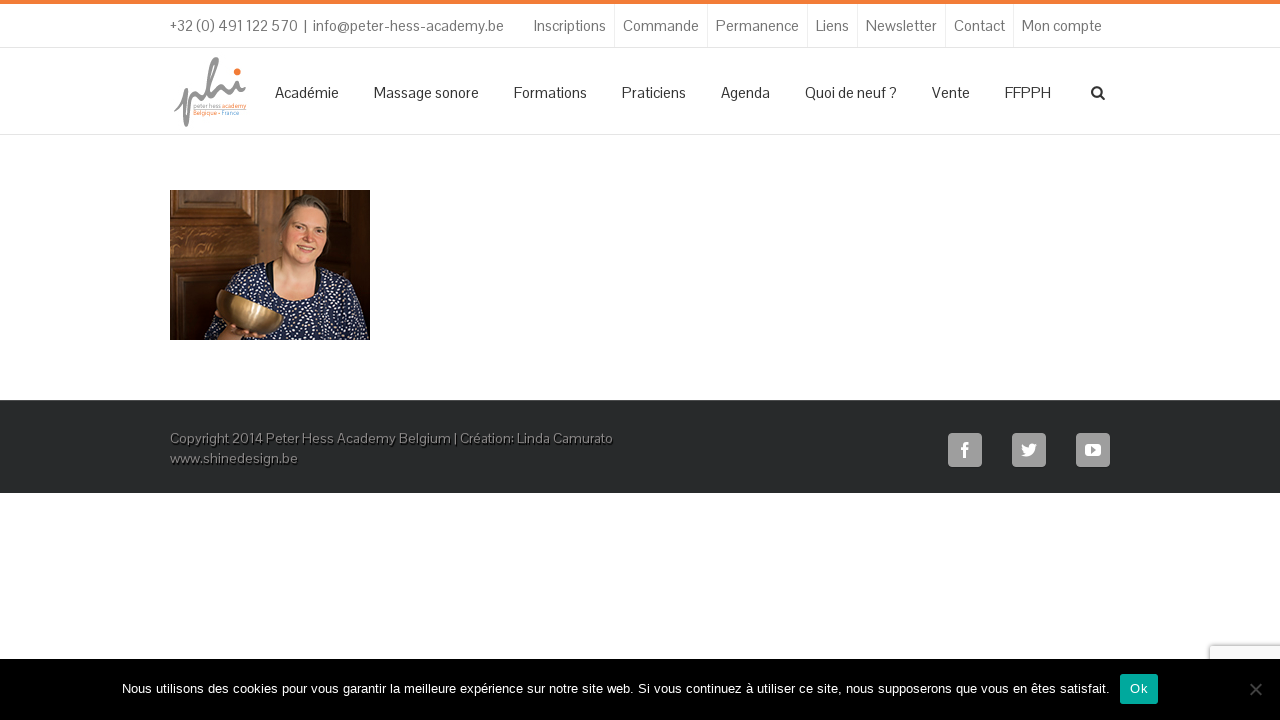

--- FILE ---
content_type: text/html; charset=UTF-8
request_url: https://www.peter-hess-academy.be/praticiens-peter-hess/praticiens-peter-hess-belgique/colin-alix/
body_size: 30458
content:
<!DOCTYPE html>
<html xmlns="https://www.w3.org/1999/xhtml" dir="ltr" lang="fr-FR" prefix="og: https://ogp.me/ns#" xmlns:og="http://opengraphprotocol.org/schema/" xmlns:fb="http://www.facebook.com/2008/fbml">
<head>
	<meta http-equiv="X-UA-Compatible" content="IE=edge,chrome=1" />

	<meta http-equiv="Content-Type" content="text/html; charset=utf-8"/>

	<title>
	Peter Hess Academy Belgium Colin Alix | Peter Hess Academy Belgium	</title>

	
	<!--[if lte IE 8]>
	<script type="text/javascript" src="https://www.peter-hess-academy.be/wp-content/themes/Avada/js/html5shiv.js"></script>
	<![endif]-->

	
		<meta name="viewport" content="width=device-width, initial-scale=1, maximum-scale=1" />
	
		<link rel="shortcut icon" href="http://www.peter-hess-academy.be/wp-content/uploads/2014/08/peter-hess-academy-belgique-france-retina-favicon.jpg" type="image/x-icon" />
	
		<!-- For iPhone -->
	<link rel="apple-touch-icon-precomposed" href="http://www.peter-hess-academy.be/wp-content/uploads/2014/08/peter-hess-academy-belgique-france-favicon-apple-iphone-57x57.jpg">
	
		<!-- For iPhone 4 Retina display -->
	<link rel="apple-touch-icon-precomposed" sizes="114x114" href="http://www.peter-hess-academy.be/wp-content/uploads/2014/08/peter-hess-academy-belgique-france-favicon-apple-iphone-retina-114x114.jpg">
	
		<!-- For iPad -->
	<link rel="apple-touch-icon-precomposed" sizes="72x72" href="http://www.peter-hess-academy.be/wp-content/uploads/2014/08/peter-hess-academy-belgique-france-favicon-apple-ipad-72x72.jpg">
	
		<!-- For iPad Retina display -->
	<link rel="apple-touch-icon-precomposed" sizes="144x144" href="http://www.peter-hess-academy.be/wp-content/uploads/2014/08/peter-hess-academy-belgique-france-favicon-apple-ipad-retina-144x144.jpg">
	
	
		<!-- All in One SEO 4.9.2 - aioseo.com -->
	<meta name="robots" content="max-image-preview:large" />
	<link rel="canonical" href="https://www.peter-hess-academy.be/praticiens-peter-hess/praticiens-peter-hess-belgique/colin-alix/" />
	<meta name="generator" content="All in One SEO (AIOSEO) 4.9.2" />
		<meta property="og:locale" content="fr_FR" />
		<meta property="og:site_name" content="Peter Hess Academy Belgium | Le massage sonore aux bols tibétains selon Peter Hess" />
		<meta property="og:type" content="article" />
		<meta property="og:title" content="Colin Alix | Peter Hess Academy Belgium" />
		<meta property="og:url" content="https://www.peter-hess-academy.be/praticiens-peter-hess/praticiens-peter-hess-belgique/colin-alix/" />
		<meta property="og:image" content="https://www.peter-hess-academy.be/wp-content/uploads/2014/08/peter-hess-academy-belgique-france-favicon-apple-ipad-retina-144x144.jpg" />
		<meta property="og:image:secure_url" content="https://www.peter-hess-academy.be/wp-content/uploads/2014/08/peter-hess-academy-belgique-france-favicon-apple-ipad-retina-144x144.jpg" />
		<meta property="article:published_time" content="2019-05-20T06:50:42+00:00" />
		<meta property="article:modified_time" content="2019-05-20T06:50:50+00:00" />
		<meta property="article:publisher" content="https://www.facebook.com/PeterHessAcademyBelgium" />
		<meta name="twitter:card" content="summary" />
		<meta name="twitter:title" content="Colin Alix | Peter Hess Academy Belgium" />
		<meta name="twitter:image" content="https://www.peter-hess-academy.be/wp-content/uploads/2014/08/peter-hess-academy-belgique-france-favicon-apple-ipad-retina-144x144.jpg" />
		<script type="application/ld+json" class="aioseo-schema">
			{"@context":"https:\/\/schema.org","@graph":[{"@type":"BreadcrumbList","@id":"https:\/\/www.peter-hess-academy.be\/praticiens-peter-hess\/praticiens-peter-hess-belgique\/colin-alix\/#breadcrumblist","itemListElement":[{"@type":"ListItem","@id":"https:\/\/www.peter-hess-academy.be#listItem","position":1,"name":"Home","item":"https:\/\/www.peter-hess-academy.be","nextItem":{"@type":"ListItem","@id":"https:\/\/www.peter-hess-academy.be\/praticiens-peter-hess\/praticiens-peter-hess-belgique\/colin-alix\/#listItem","name":"Colin Alix"}},{"@type":"ListItem","@id":"https:\/\/www.peter-hess-academy.be\/praticiens-peter-hess\/praticiens-peter-hess-belgique\/colin-alix\/#listItem","position":2,"name":"Colin Alix","previousItem":{"@type":"ListItem","@id":"https:\/\/www.peter-hess-academy.be#listItem","name":"Home"}}]},{"@type":"ItemPage","@id":"https:\/\/www.peter-hess-academy.be\/praticiens-peter-hess\/praticiens-peter-hess-belgique\/colin-alix\/#itempage","url":"https:\/\/www.peter-hess-academy.be\/praticiens-peter-hess\/praticiens-peter-hess-belgique\/colin-alix\/","name":"Colin Alix | Peter Hess Academy Belgium","inLanguage":"fr-FR","isPartOf":{"@id":"https:\/\/www.peter-hess-academy.be\/#website"},"breadcrumb":{"@id":"https:\/\/www.peter-hess-academy.be\/praticiens-peter-hess\/praticiens-peter-hess-belgique\/colin-alix\/#breadcrumblist"},"author":{"@id":"https:\/\/www.peter-hess-academy.be\/author\/peterhess\/#author"},"creator":{"@id":"https:\/\/www.peter-hess-academy.be\/author\/peterhess\/#author"},"datePublished":"2019-05-20T08:50:42+02:00","dateModified":"2019-05-20T08:50:50+02:00"},{"@type":"Organization","@id":"https:\/\/www.peter-hess-academy.be\/#organization","name":"Peter Hess Academy","description":"Le massage sonore aux bols tib\u00e9tains selon Peter Hess","url":"https:\/\/www.peter-hess-academy.be\/","telephone":"+32491122570","logo":{"@type":"ImageObject","url":"https:\/\/www.peter-hess-academy.be\/wp-content\/uploads\/2014\/08\/peter-hess-academy-belgique-france-retina-160x160.jpg","@id":"https:\/\/www.peter-hess-academy.be\/praticiens-peter-hess\/praticiens-peter-hess-belgique\/colin-alix\/#organizationLogo","width":160,"height":160,"caption":"Peter Hess Academy Belgique et France"},"image":{"@id":"https:\/\/www.peter-hess-academy.be\/praticiens-peter-hess\/praticiens-peter-hess-belgique\/colin-alix\/#organizationLogo"},"sameAs":["https:\/\/www.facebook.com\/PeterHessAcademyBelgium","https:\/\/www.instagram.com\/peter.hess.academy.be.fr\/"]},{"@type":"Person","@id":"https:\/\/www.peter-hess-academy.be\/author\/peterhess\/#author","url":"https:\/\/www.peter-hess-academy.be\/author\/peterhess\/","name":"Brigitte Snoeck","image":{"@type":"ImageObject","@id":"https:\/\/www.peter-hess-academy.be\/praticiens-peter-hess\/praticiens-peter-hess-belgique\/colin-alix\/#authorImage","url":"https:\/\/secure.gravatar.com\/avatar\/0031ee3c0ea34be08f469899f68167b3642531836ffede87143cfcb270e90ad4?s=96&d=mm&r=g","width":96,"height":96,"caption":"Brigitte Snoeck"}},{"@type":"WebSite","@id":"https:\/\/www.peter-hess-academy.be\/#website","url":"https:\/\/www.peter-hess-academy.be\/","name":"Peter Hess Academy Belgium","description":"Le massage sonore aux bols tib\u00e9tains selon Peter Hess","inLanguage":"fr-FR","publisher":{"@id":"https:\/\/www.peter-hess-academy.be\/#organization"}}]}
		</script>
		<!-- All in One SEO -->

<link rel='dns-prefetch' href='//ajax.googleapis.com' />
<link rel='dns-prefetch' href='//fonts.googleapis.com' />
<link rel="alternate" type="application/rss+xml" title="Peter Hess Academy Belgium &raquo; Flux" href="https://www.peter-hess-academy.be/feed/" />
<link rel="alternate" type="application/rss+xml" title="Peter Hess Academy Belgium &raquo; Flux des commentaires" href="https://www.peter-hess-academy.be/comments/feed/" />
<link rel="alternate" type="text/calendar" title="Peter Hess Academy Belgium &raquo; Flux iCal" href="https://www.peter-hess-academy.be/agenda/?ical=1" />
<link rel="alternate" type="application/rss+xml" title="Peter Hess Academy Belgium &raquo; Colin Alix Flux des commentaires" href="https://www.peter-hess-academy.be/praticiens-peter-hess/praticiens-peter-hess-belgique/colin-alix/feed/" />
<link rel="alternate" title="oEmbed (JSON)" type="application/json+oembed" href="https://www.peter-hess-academy.be/wp-json/oembed/1.0/embed?url=https%3A%2F%2Fwww.peter-hess-academy.be%2Fpraticiens-peter-hess%2Fpraticiens-peter-hess-belgique%2Fcolin-alix%2F" />
<link rel="alternate" title="oEmbed (XML)" type="text/xml+oembed" href="https://www.peter-hess-academy.be/wp-json/oembed/1.0/embed?url=https%3A%2F%2Fwww.peter-hess-academy.be%2Fpraticiens-peter-hess%2Fpraticiens-peter-hess-belgique%2Fcolin-alix%2F&#038;format=xml" />
<meta property="og:title" content="Colin Alix"/><meta property="og:type" content="article"/><meta property="og:url" content="https://www.peter-hess-academy.be/praticiens-peter-hess/praticiens-peter-hess-belgique/colin-alix/"/><meta property="og:site_name" content="Peter Hess Academy Belgium"/><meta property="og:image" content="http://www.peter-hess-academy.be/wp-content/uploads/2014/08/peter-hess-academy-belgique-france-80x80.jpg"/><style id='wp-img-auto-sizes-contain-inline-css' type='text/css'>
img:is([sizes=auto i],[sizes^="auto," i]){contain-intrinsic-size:3000px 1500px}
/*# sourceURL=wp-img-auto-sizes-contain-inline-css */
</style>
<link rel='stylesheet' id='tribe-events-pro-mini-calendar-block-styles-css' href='//www.peter-hess-academy.be/wp-content/cache/wpfc-minified/efdtooc6/h61gs.css' type='text/css' media='all' />
<link rel='stylesheet' id='wp-block-library-css' href='//www.peter-hess-academy.be/wp-content/cache/wpfc-minified/dvgxs6qx/h61gs.css' type='text/css' media='all' />
<link rel='stylesheet' id='wc-blocks-style-css' href='//www.peter-hess-academy.be/wp-content/cache/wpfc-minified/863o6hwc/h61gs.css' type='text/css' media='all' />
<style id='global-styles-inline-css' type='text/css'>
:root{--wp--preset--aspect-ratio--square: 1;--wp--preset--aspect-ratio--4-3: 4/3;--wp--preset--aspect-ratio--3-4: 3/4;--wp--preset--aspect-ratio--3-2: 3/2;--wp--preset--aspect-ratio--2-3: 2/3;--wp--preset--aspect-ratio--16-9: 16/9;--wp--preset--aspect-ratio--9-16: 9/16;--wp--preset--color--black: #000000;--wp--preset--color--cyan-bluish-gray: #abb8c3;--wp--preset--color--white: #ffffff;--wp--preset--color--pale-pink: #f78da7;--wp--preset--color--vivid-red: #cf2e2e;--wp--preset--color--luminous-vivid-orange: #ff6900;--wp--preset--color--luminous-vivid-amber: #fcb900;--wp--preset--color--light-green-cyan: #7bdcb5;--wp--preset--color--vivid-green-cyan: #00d084;--wp--preset--color--pale-cyan-blue: #8ed1fc;--wp--preset--color--vivid-cyan-blue: #0693e3;--wp--preset--color--vivid-purple: #9b51e0;--wp--preset--gradient--vivid-cyan-blue-to-vivid-purple: linear-gradient(135deg,rgb(6,147,227) 0%,rgb(155,81,224) 100%);--wp--preset--gradient--light-green-cyan-to-vivid-green-cyan: linear-gradient(135deg,rgb(122,220,180) 0%,rgb(0,208,130) 100%);--wp--preset--gradient--luminous-vivid-amber-to-luminous-vivid-orange: linear-gradient(135deg,rgb(252,185,0) 0%,rgb(255,105,0) 100%);--wp--preset--gradient--luminous-vivid-orange-to-vivid-red: linear-gradient(135deg,rgb(255,105,0) 0%,rgb(207,46,46) 100%);--wp--preset--gradient--very-light-gray-to-cyan-bluish-gray: linear-gradient(135deg,rgb(238,238,238) 0%,rgb(169,184,195) 100%);--wp--preset--gradient--cool-to-warm-spectrum: linear-gradient(135deg,rgb(74,234,220) 0%,rgb(151,120,209) 20%,rgb(207,42,186) 40%,rgb(238,44,130) 60%,rgb(251,105,98) 80%,rgb(254,248,76) 100%);--wp--preset--gradient--blush-light-purple: linear-gradient(135deg,rgb(255,206,236) 0%,rgb(152,150,240) 100%);--wp--preset--gradient--blush-bordeaux: linear-gradient(135deg,rgb(254,205,165) 0%,rgb(254,45,45) 50%,rgb(107,0,62) 100%);--wp--preset--gradient--luminous-dusk: linear-gradient(135deg,rgb(255,203,112) 0%,rgb(199,81,192) 50%,rgb(65,88,208) 100%);--wp--preset--gradient--pale-ocean: linear-gradient(135deg,rgb(255,245,203) 0%,rgb(182,227,212) 50%,rgb(51,167,181) 100%);--wp--preset--gradient--electric-grass: linear-gradient(135deg,rgb(202,248,128) 0%,rgb(113,206,126) 100%);--wp--preset--gradient--midnight: linear-gradient(135deg,rgb(2,3,129) 0%,rgb(40,116,252) 100%);--wp--preset--font-size--small: 13px;--wp--preset--font-size--medium: 20px;--wp--preset--font-size--large: 36px;--wp--preset--font-size--x-large: 42px;--wp--preset--spacing--20: 0.44rem;--wp--preset--spacing--30: 0.67rem;--wp--preset--spacing--40: 1rem;--wp--preset--spacing--50: 1.5rem;--wp--preset--spacing--60: 2.25rem;--wp--preset--spacing--70: 3.38rem;--wp--preset--spacing--80: 5.06rem;--wp--preset--shadow--natural: 6px 6px 9px rgba(0, 0, 0, 0.2);--wp--preset--shadow--deep: 12px 12px 50px rgba(0, 0, 0, 0.4);--wp--preset--shadow--sharp: 6px 6px 0px rgba(0, 0, 0, 0.2);--wp--preset--shadow--outlined: 6px 6px 0px -3px rgb(255, 255, 255), 6px 6px rgb(0, 0, 0);--wp--preset--shadow--crisp: 6px 6px 0px rgb(0, 0, 0);}:where(.is-layout-flex){gap: 0.5em;}:where(.is-layout-grid){gap: 0.5em;}body .is-layout-flex{display: flex;}.is-layout-flex{flex-wrap: wrap;align-items: center;}.is-layout-flex > :is(*, div){margin: 0;}body .is-layout-grid{display: grid;}.is-layout-grid > :is(*, div){margin: 0;}:where(.wp-block-columns.is-layout-flex){gap: 2em;}:where(.wp-block-columns.is-layout-grid){gap: 2em;}:where(.wp-block-post-template.is-layout-flex){gap: 1.25em;}:where(.wp-block-post-template.is-layout-grid){gap: 1.25em;}.has-black-color{color: var(--wp--preset--color--black) !important;}.has-cyan-bluish-gray-color{color: var(--wp--preset--color--cyan-bluish-gray) !important;}.has-white-color{color: var(--wp--preset--color--white) !important;}.has-pale-pink-color{color: var(--wp--preset--color--pale-pink) !important;}.has-vivid-red-color{color: var(--wp--preset--color--vivid-red) !important;}.has-luminous-vivid-orange-color{color: var(--wp--preset--color--luminous-vivid-orange) !important;}.has-luminous-vivid-amber-color{color: var(--wp--preset--color--luminous-vivid-amber) !important;}.has-light-green-cyan-color{color: var(--wp--preset--color--light-green-cyan) !important;}.has-vivid-green-cyan-color{color: var(--wp--preset--color--vivid-green-cyan) !important;}.has-pale-cyan-blue-color{color: var(--wp--preset--color--pale-cyan-blue) !important;}.has-vivid-cyan-blue-color{color: var(--wp--preset--color--vivid-cyan-blue) !important;}.has-vivid-purple-color{color: var(--wp--preset--color--vivid-purple) !important;}.has-black-background-color{background-color: var(--wp--preset--color--black) !important;}.has-cyan-bluish-gray-background-color{background-color: var(--wp--preset--color--cyan-bluish-gray) !important;}.has-white-background-color{background-color: var(--wp--preset--color--white) !important;}.has-pale-pink-background-color{background-color: var(--wp--preset--color--pale-pink) !important;}.has-vivid-red-background-color{background-color: var(--wp--preset--color--vivid-red) !important;}.has-luminous-vivid-orange-background-color{background-color: var(--wp--preset--color--luminous-vivid-orange) !important;}.has-luminous-vivid-amber-background-color{background-color: var(--wp--preset--color--luminous-vivid-amber) !important;}.has-light-green-cyan-background-color{background-color: var(--wp--preset--color--light-green-cyan) !important;}.has-vivid-green-cyan-background-color{background-color: var(--wp--preset--color--vivid-green-cyan) !important;}.has-pale-cyan-blue-background-color{background-color: var(--wp--preset--color--pale-cyan-blue) !important;}.has-vivid-cyan-blue-background-color{background-color: var(--wp--preset--color--vivid-cyan-blue) !important;}.has-vivid-purple-background-color{background-color: var(--wp--preset--color--vivid-purple) !important;}.has-black-border-color{border-color: var(--wp--preset--color--black) !important;}.has-cyan-bluish-gray-border-color{border-color: var(--wp--preset--color--cyan-bluish-gray) !important;}.has-white-border-color{border-color: var(--wp--preset--color--white) !important;}.has-pale-pink-border-color{border-color: var(--wp--preset--color--pale-pink) !important;}.has-vivid-red-border-color{border-color: var(--wp--preset--color--vivid-red) !important;}.has-luminous-vivid-orange-border-color{border-color: var(--wp--preset--color--luminous-vivid-orange) !important;}.has-luminous-vivid-amber-border-color{border-color: var(--wp--preset--color--luminous-vivid-amber) !important;}.has-light-green-cyan-border-color{border-color: var(--wp--preset--color--light-green-cyan) !important;}.has-vivid-green-cyan-border-color{border-color: var(--wp--preset--color--vivid-green-cyan) !important;}.has-pale-cyan-blue-border-color{border-color: var(--wp--preset--color--pale-cyan-blue) !important;}.has-vivid-cyan-blue-border-color{border-color: var(--wp--preset--color--vivid-cyan-blue) !important;}.has-vivid-purple-border-color{border-color: var(--wp--preset--color--vivid-purple) !important;}.has-vivid-cyan-blue-to-vivid-purple-gradient-background{background: var(--wp--preset--gradient--vivid-cyan-blue-to-vivid-purple) !important;}.has-light-green-cyan-to-vivid-green-cyan-gradient-background{background: var(--wp--preset--gradient--light-green-cyan-to-vivid-green-cyan) !important;}.has-luminous-vivid-amber-to-luminous-vivid-orange-gradient-background{background: var(--wp--preset--gradient--luminous-vivid-amber-to-luminous-vivid-orange) !important;}.has-luminous-vivid-orange-to-vivid-red-gradient-background{background: var(--wp--preset--gradient--luminous-vivid-orange-to-vivid-red) !important;}.has-very-light-gray-to-cyan-bluish-gray-gradient-background{background: var(--wp--preset--gradient--very-light-gray-to-cyan-bluish-gray) !important;}.has-cool-to-warm-spectrum-gradient-background{background: var(--wp--preset--gradient--cool-to-warm-spectrum) !important;}.has-blush-light-purple-gradient-background{background: var(--wp--preset--gradient--blush-light-purple) !important;}.has-blush-bordeaux-gradient-background{background: var(--wp--preset--gradient--blush-bordeaux) !important;}.has-luminous-dusk-gradient-background{background: var(--wp--preset--gradient--luminous-dusk) !important;}.has-pale-ocean-gradient-background{background: var(--wp--preset--gradient--pale-ocean) !important;}.has-electric-grass-gradient-background{background: var(--wp--preset--gradient--electric-grass) !important;}.has-midnight-gradient-background{background: var(--wp--preset--gradient--midnight) !important;}.has-small-font-size{font-size: var(--wp--preset--font-size--small) !important;}.has-medium-font-size{font-size: var(--wp--preset--font-size--medium) !important;}.has-large-font-size{font-size: var(--wp--preset--font-size--large) !important;}.has-x-large-font-size{font-size: var(--wp--preset--font-size--x-large) !important;}
/*# sourceURL=global-styles-inline-css */
</style>

<style id='classic-theme-styles-inline-css' type='text/css'>
/*! This file is auto-generated */
.wp-block-button__link{color:#fff;background-color:#32373c;border-radius:9999px;box-shadow:none;text-decoration:none;padding:calc(.667em + 2px) calc(1.333em + 2px);font-size:1.125em}.wp-block-file__button{background:#32373c;color:#fff;text-decoration:none}
/*# sourceURL=/wp-includes/css/classic-themes.min.css */
</style>
<link rel='stylesheet' id='layerslider-css' href='//www.peter-hess-academy.be/wp-content/cache/wpfc-minified/kp9mrpdr/h61gs.css' type='text/css' media='all' />
<link rel='stylesheet' id='ls-google-fonts-css' href='https://fonts.googleapis.com/css?family=Lato:100,300,regular,700,900|Open+Sans:300|Indie+Flower:regular|Oswald:300,regular,700&#038;subset=latin,latin-ext' type='text/css' media='all' />
<link rel='stylesheet' id='main-style-css' href='//www.peter-hess-academy.be/wp-content/cache/wpfc-minified/g4lca8mw/h61gs.css' type='text/css' media='all' />
<link rel='stylesheet' id='slick-style-css' href='//www.peter-hess-academy.be/wp-content/cache/wpfc-minified/jnii07nz/h61gs.css' type='text/css' media='all' />
<link rel='stylesheet' id='slick-theme-css' href='//www.peter-hess-academy.be/wp-content/cache/wpfc-minified/8jsyd36w/h61gs.css' type='text/css' media='all' />
<link rel='stylesheet' id='contact-form-7-css' href='//www.peter-hess-academy.be/wp-content/cache/wpfc-minified/l930omw5/h61gs.css' type='text/css' media='all' />
<link rel='stylesheet' id='cookie-notice-front-css' href='//www.peter-hess-academy.be/wp-content/cache/wpfc-minified/lykyhrzy/h61gs.css' type='text/css' media='all' />
<link rel='stylesheet' id='rs-plugin-settings-css' href='//www.peter-hess-academy.be/wp-content/cache/wpfc-minified/2c8gbp6o/h61gs.css' type='text/css' media='all' />
<style id='rs-plugin-settings-inline-css' type='text/css'>
.avada_huge_white_text{position:absolute; color:#ffffff; font-size:130px; line-height:45px; font-family:museoslab500regular;   text-shadow:0px 2px 5px rgba(0,0,0,1)}.avada_huge_black_text{position:absolute; color:#000000; font-size:130px; line-height:45px; font-family:museoslab500regular}.avada_big_black_text{position:absolute; color:#333333; font-size:42px; line-height:45px; font-family:museoslab500regular}.avada_big_white_text{position:absolute; color:#fff; font-size:42px; line-height:45px; font-family:museoslab500regular}.avada_big_black_text_center{position:absolute; color:#333333; font-size:38px; line-height:45px; font-family:museoslab500regular;   text-align:center}.avada_med_green_text{position:absolute; color:#A0CE4E; font-size:24px; line-height:24px; font-family:PTSansRegular,Arial,Helvetica,sans-serif}.avada_small_gray_text{position:absolute; color:#747474; font-size:13px; line-height:20px; font-family:PTSansRegular,Arial,Helvetica,sans-serif}.avada_small_white_text{position:absolute; color:#fff; font-size:13px; line-height:20px; font-family:PTSansRegular,Arial,Helvetica,sans-serif;  text-shadow:0px 2px 5px rgba(0,0,0,0.5); font-weight:700}.avada_block_black{position:absolute; color:#A0CE4E; text-shadow:none; font-size:22px; line-height:34px; padding:0px 10px; padding-top:1px;margin:0px; border-width:0px; border-style:none; background-color:#000;font-family:PTSansRegular,Arial,Helvetica,sans-serif}.avada_block_green{position:absolute; color:#000; text-shadow:none; font-size:22px; line-height:34px; padding:0px 10px; padding-top:1px;margin:0px; border-width:0px; border-style:none; background-color:#A0CE4E;font-family:PTSansRegular,Arial,Helvetica,sans-serif}.avada_block_white{position:absolute; color:#fff; text-shadow:none; font-size:22px; line-height:34px; padding:0px 10px; padding-top:1px;margin:0px; border-width:0px; border-style:none; background-color:#000;font-family:PTSansRegular,Arial,Helvetica,sans-serif}.avada_block_white_trans{position:absolute; color:#fff; text-shadow:none; font-size:22px; line-height:34px; padding:0px 10px; padding-top:1px;margin:0px; border-width:0px; border-style:none; background-color:rgba(0,0,0,0.6);  font-family:PTSansRegular,Arial,Helvetica,sans-serif}
/*# sourceURL=rs-plugin-settings-inline-css */
</style>
<style id='woocommerce-inline-inline-css' type='text/css'>
.woocommerce form .form-row .required { visibility: visible; }
/*# sourceURL=woocommerce-inline-inline-css */
</style>
<link rel='stylesheet' id='mc4wp-form-themes-css' href='//www.peter-hess-academy.be/wp-content/cache/wpfc-minified/mjkmt9sj/h61gs.css' type='text/css' media='all' />
<link rel='stylesheet' id='parent-style-css' href='//www.peter-hess-academy.be/wp-content/cache/wpfc-minified/klrkshlg/h61gs.css' type='text/css' media='all' />
<link rel='stylesheet' id='avada-stylesheet-css' href='//www.peter-hess-academy.be/wp-content/cache/wpfc-minified/er1pn2sn/h61gs.css' type='text/css' media='all' />
<link rel='stylesheet' id='avada-animations-css' href='//www.peter-hess-academy.be/wp-content/cache/wpfc-minified/13oc1gmo/h61gs.css' type='text/css' media='all' />
<link rel='stylesheet' id='avada-media-css' href='//www.peter-hess-academy.be/wp-content/cache/wpfc-minified/6zbw2jfo/h61gs.css' type='text/css' media='all' />
<link rel='stylesheet' id='tablepress-default-css' href='//www.peter-hess-academy.be/wp-content/cache/wpfc-minified/dj26s5lm/h61gs.css' type='text/css' media='all' />
<script type="text/template" id="tmpl-variation-template">
	<div class="woocommerce-variation-description">{{{ data.variation.variation_description }}}</div>
	<div class="woocommerce-variation-price">{{{ data.variation.price_html }}}</div>
	<div class="woocommerce-variation-availability">{{{ data.variation.availability_html }}}</div>
</script>
<script type="text/template" id="tmpl-unavailable-variation-template">
	<p role="alert">Désolé, ce produit n&rsquo;est pas disponible. Veuillez choisir une combinaison différente.</p>
</script>
<script type="text/javascript" src="//ajax.googleapis.com/ajax/libs/jquery/1.11.3/jquery.min.js?ver=1.11.3" id="jquery-js"></script>
<script src='//www.peter-hess-academy.be/wp-content/cache/wpfc-minified/lntctn6e/h61gs.js' type="text/javascript"></script>
<!-- <script type="text/javascript" src="https://www.peter-hess-academy.be/wp-content/plugins/LayerSlider/static/js/layerslider.kreaturamedia.jquery.js?ver=5.1.1" id="layerslider-js"></script> -->
<!-- <script type="text/javascript" src="https://www.peter-hess-academy.be/wp-content/plugins/LayerSlider/static/js/greensock.js?ver=1.11.2" id="greensock-js"></script> -->
<!-- <script type="text/javascript" src="https://www.peter-hess-academy.be/wp-content/plugins/LayerSlider/static/js/layerslider.transitions.js?ver=5.1.1" id="layerslider-transitions-js"></script> -->
<!-- <script type="text/javascript" src="https://www.peter-hess-academy.be/wp-content/plugins/category-post-list-widget/js/slick.min.js?ver=6.9" id="slick_js-js"></script> -->
<script type="text/javascript" id="cookie-notice-front-js-before">
/* <![CDATA[ */
var cnArgs = {"ajaxUrl":"https:\/\/www.peter-hess-academy.be\/wp-admin\/admin-ajax.php","nonce":"2dd7ee8d7d","hideEffect":"fade","position":"bottom","onScroll":false,"onScrollOffset":100,"onClick":false,"cookieName":"cookie_notice_accepted","cookieTime":2592000,"cookieTimeRejected":2592000,"globalCookie":false,"redirection":false,"cache":false,"revokeCookies":false,"revokeCookiesOpt":"automatic"};

//# sourceURL=cookie-notice-front-js-before
/* ]]> */
</script>
<script src='//www.peter-hess-academy.be/wp-content/cache/wpfc-minified/g5ruxi8f/h61gs.js' type="text/javascript"></script>
<!-- <script type="text/javascript" src="https://www.peter-hess-academy.be/wp-content/plugins/cookie-notice/js/front.min.js?ver=2.5.11" id="cookie-notice-front-js"></script> -->
<!-- <script type="text/javascript" src="https://www.peter-hess-academy.be/wp-content/plugins/revslider/public/assets/js/rbtools.min.js?ver=6.2.23" id="tp-tools-js"></script> -->
<!-- <script type="text/javascript" src="https://www.peter-hess-academy.be/wp-content/plugins/revslider/public/assets/js/rs6.min.js?ver=6.2.23" id="revmin-js"></script> -->
<!-- <script type="text/javascript" src="https://www.peter-hess-academy.be/wp-content/plugins/woocommerce/assets/js/jquery-blockui/jquery.blockUI.min.js?ver=2.7.0-wc.10.4.3" id="wc-jquery-blockui-js" defer="defer" data-wp-strategy="defer"></script> -->
<script type="text/javascript" id="wc-add-to-cart-js-extra">
/* <![CDATA[ */
var wc_add_to_cart_params = {"ajax_url":"/wp-admin/admin-ajax.php","wc_ajax_url":"/?wc-ajax=%%endpoint%%","i18n_view_cart":"Voir le panier","cart_url":"https://www.peter-hess-academy.be/?page_id=4098","is_cart":"","cart_redirect_after_add":"no"};
//# sourceURL=wc-add-to-cart-js-extra
/* ]]> */
</script>
<script src='//www.peter-hess-academy.be/wp-content/cache/wpfc-minified/e2fomjus/h61gs.js' type="text/javascript"></script>
<!-- <script type="text/javascript" src="https://www.peter-hess-academy.be/wp-content/plugins/woocommerce/assets/js/frontend/add-to-cart.min.js?ver=10.4.3" id="wc-add-to-cart-js" defer="defer" data-wp-strategy="defer"></script> -->
<!-- <script type="text/javascript" src="https://www.peter-hess-academy.be/wp-content/plugins/woocommerce/assets/js/js-cookie/js.cookie.min.js?ver=2.1.4-wc.10.4.3" id="wc-js-cookie-js" defer="defer" data-wp-strategy="defer"></script> -->
<script type="text/javascript" id="woocommerce-js-extra">
/* <![CDATA[ */
var woocommerce_params = {"ajax_url":"/wp-admin/admin-ajax.php","wc_ajax_url":"/?wc-ajax=%%endpoint%%","i18n_password_show":"Afficher le mot de passe","i18n_password_hide":"Masquer le mot de passe"};
//# sourceURL=woocommerce-js-extra
/* ]]> */
</script>
<script src='//www.peter-hess-academy.be/wp-content/cache/wpfc-minified/7wregr3a/h61gs.js' type="text/javascript"></script>
<!-- <script type="text/javascript" src="https://www.peter-hess-academy.be/wp-content/plugins/woocommerce/assets/js/frontend/woocommerce.min.js?ver=10.4.3" id="woocommerce-js" defer="defer" data-wp-strategy="defer"></script> -->
<link rel="https://api.w.org/" href="https://www.peter-hess-academy.be/wp-json/" /><link rel="alternate" title="JSON" type="application/json" href="https://www.peter-hess-academy.be/wp-json/wp/v2/media/15793" /><link rel="EditURI" type="application/rsd+xml" title="RSD" href="https://www.peter-hess-academy.be/xmlrpc.php?rsd" />
<meta name="generator" content="WordPress 6.9" />
<meta name="generator" content="WooCommerce 10.4.3" />
<link rel='shortlink' href='https://www.peter-hess-academy.be/?p=15793' />
<meta name="tec-api-version" content="v1"><meta name="tec-api-origin" content="https://www.peter-hess-academy.be"><link rel="alternate" href="https://www.peter-hess-academy.be/wp-json/tribe/events/v1/" />	<noscript><style>.woocommerce-product-gallery{ opacity: 1 !important; }</style></noscript>
	<meta name="generator" content="Powered by Slider Revolution 6.2.23 - responsive, Mobile-Friendly Slider Plugin for WordPress with comfortable drag and drop interface." />
<link rel="icon" href="https://www.peter-hess-academy.be/wp-content/uploads/2014/08/cropped-peter-hess-academy-belgique-france-favicon-apple-iphone-57x57-32x32.jpg" sizes="32x32" />
<link rel="icon" href="https://www.peter-hess-academy.be/wp-content/uploads/2014/08/cropped-peter-hess-academy-belgique-france-favicon-apple-iphone-57x57-192x192.jpg" sizes="192x192" />
<link rel="apple-touch-icon" href="https://www.peter-hess-academy.be/wp-content/uploads/2014/08/cropped-peter-hess-academy-belgique-france-favicon-apple-iphone-57x57-180x180.jpg" />
<meta name="msapplication-TileImage" content="https://www.peter-hess-academy.be/wp-content/uploads/2014/08/cropped-peter-hess-academy-belgique-france-favicon-apple-iphone-57x57-270x270.jpg" />
<script type="text/javascript">function setREVStartSize(e){
			//window.requestAnimationFrame(function() {				 
				window.RSIW = window.RSIW===undefined ? window.innerWidth : window.RSIW;	
				window.RSIH = window.RSIH===undefined ? window.innerHeight : window.RSIH;	
				try {								
					var pw = document.getElementById(e.c).parentNode.offsetWidth,
						newh;
					pw = pw===0 || isNaN(pw) ? window.RSIW : pw;
					e.tabw = e.tabw===undefined ? 0 : parseInt(e.tabw);
					e.thumbw = e.thumbw===undefined ? 0 : parseInt(e.thumbw);
					e.tabh = e.tabh===undefined ? 0 : parseInt(e.tabh);
					e.thumbh = e.thumbh===undefined ? 0 : parseInt(e.thumbh);
					e.tabhide = e.tabhide===undefined ? 0 : parseInt(e.tabhide);
					e.thumbhide = e.thumbhide===undefined ? 0 : parseInt(e.thumbhide);
					e.mh = e.mh===undefined || e.mh=="" || e.mh==="auto" ? 0 : parseInt(e.mh,0);		
					if(e.layout==="fullscreen" || e.l==="fullscreen") 						
						newh = Math.max(e.mh,window.RSIH);					
					else{					
						e.gw = Array.isArray(e.gw) ? e.gw : [e.gw];
						for (var i in e.rl) if (e.gw[i]===undefined || e.gw[i]===0) e.gw[i] = e.gw[i-1];					
						e.gh = e.el===undefined || e.el==="" || (Array.isArray(e.el) && e.el.length==0)? e.gh : e.el;
						e.gh = Array.isArray(e.gh) ? e.gh : [e.gh];
						for (var i in e.rl) if (e.gh[i]===undefined || e.gh[i]===0) e.gh[i] = e.gh[i-1];
											
						var nl = new Array(e.rl.length),
							ix = 0,						
							sl;					
						e.tabw = e.tabhide>=pw ? 0 : e.tabw;
						e.thumbw = e.thumbhide>=pw ? 0 : e.thumbw;
						e.tabh = e.tabhide>=pw ? 0 : e.tabh;
						e.thumbh = e.thumbhide>=pw ? 0 : e.thumbh;					
						for (var i in e.rl) nl[i] = e.rl[i]<window.RSIW ? 0 : e.rl[i];
						sl = nl[0];									
						for (var i in nl) if (sl>nl[i] && nl[i]>0) { sl = nl[i]; ix=i;}															
						var m = pw>(e.gw[ix]+e.tabw+e.thumbw) ? 1 : (pw-(e.tabw+e.thumbw)) / (e.gw[ix]);					
						newh =  (e.gh[ix] * m) + (e.tabh + e.thumbh);
					}				
					if(window.rs_init_css===undefined) window.rs_init_css = document.head.appendChild(document.createElement("style"));					
					document.getElementById(e.c).height = newh+"px";
					window.rs_init_css.innerHTML += "#"+e.c+"_wrapper { height: "+newh+"px }";				
				} catch(e){
					console.log("Failure at Presize of Slider:" + e)
				}					   
			//});
		  };</script>

	
	<!--[if lte IE 8]>
	<script type="text/javascript">
	jQuery(document).ready(function() {
	var imgs, i, w;
	var imgs = document.getElementsByTagName( 'img' );
	for( i = 0; i < imgs.length; i++ ) {
	    w = imgs[i].getAttribute( 'width' );
	    imgs[i].removeAttribute( 'width' );
	    imgs[i].removeAttribute( 'height' );
	}
	});
	</script>
	
	<script src="https://www.peter-hess-academy.be/wp-content/themes/Avada/js/excanvas.js"></script>
	
	<![endif]-->
	
	<!--[if lte IE 9]>
	<script type="text/javascript">
	jQuery(document).ready(function() {
	
	// Combine inline styles for body tag
	jQuery('body').each( function() {	
		var combined_styles = '<style>';

		jQuery( this ).find( 'style' ).each( function() {
			combined_styles += jQuery(this).html();
			jQuery(this).remove();
		});

		combined_styles += '</style>';

		jQuery( this ).prepend( combined_styles );
	});
	});
	</script>
	<![endif]-->
	
	<script type="text/javascript">
	/*@cc_on
		@if (@_jscript_version == 10)
	    	document.write('<style type="text/css">.search input,#searchform input {padding-left:10px;} .avada-select-parent .avada-select-arrow,.select-arrow{height:33px;background-color:#ffffff;}.search input{padding-left:5px;}header .tagline{margin-top:3px;}.star-rating span:before {letter-spacing: 0;}.avada-select-parent .avada-select-arrow,.gravity-select-parent .select-arrow,.wpcf7-select-parent .select-arrow,.select-arrow{background: #fff;}.star-rating{width: 5.2em;}.star-rating span:before {letter-spacing: 0.1em;}</style>');
		@end
	@*/

	var doc = document.documentElement;
	doc.setAttribute('data-useragent', navigator.userAgent);
	</script>

	<style type="text/css">
		Avada_3.5.3{color:green;}
	
	
		html, body { background-color:#ffffff; }
		
	
	
	/*IE11 hack */
	@media screen and (-ms-high-contrast: active), (-ms-high-contrast: none) {
		.avada-select-parent .avada-select-arrow,.select-arrow, 
		.wpcf7-select-parent .select-arrow{height:33px;line-height:33px;}
		.gravity-select-parent .select-arrow{height:24px;line-height:24px;}
		
		#wrapper .gf_browser_ie.gform_wrapper .button,
		#wrapper .gf_browser_ie.gform_wrapper .gform_footer input.button{ padding: 0 20px; }
	}

	a:hover, .tooltip-shortcode{
	color:#f27c37;
}
#nav ul .current_page_item a, #nav ul .current-menu-item a, #nav ul > .current-menu-parent a,
#sticky-nav ul .current_page_item a, #sticky-nav ul .current-menu-item a, #sticky-nav ul > .current-menu-parent a,
.footer-area ul li a:hover,
.footer-area .tab-holder .news-list li .post-holder a:hover,
#slidingbar-area ul li a:hover,
.portfolio-tabs li.active a, .faq-tabs li.active a,
.project-content .project-info .project-info-box a:hover,
#main .post h2 a:hover,
#main .about-author .title a:hover,
span.dropcap,.footer-area a:hover,#slidingbar-area a:hover,.copyright a:hover,
#sidebar .widget_categories li a:hover,
#sidebar .widget li a:hover,
#nav ul a:hover, #sticky-nav ul a:hover,
.date-and-formats .format-box i,
h5.toggle:hover a,
.tooltip-shortcode,.content-box-percentage,
.woocommerce .address .edit:hover:after,
.my_account_orders .order-actions a:hover:after,
.more a:hover:after,.read-more:hover:after,.entry-read-more a:hover:after,.pagination-prev:hover:before,.pagination-next:hover:after,.bbp-topic-pagination .prev:hover:before,.bbp-topic-pagination .next:hover:after,
.single-navigation a[rel=prev]:hover:before,.single-navigation a[rel=next]:hover:after,
#sidebar .widget_nav_menu li a:hover:before,#sidebar .widget_categories li a:hover:before,
#sidebar .widget .recentcomments:hover:before,#sidebar .widget_recent_entries li a:hover:before,
#sidebar .widget_archive li a:hover:before,#sidebar .widget_pages li a:hover:before,
#sidebar .widget_links li a:hover:before,.side-nav .arrow:hover:after,.woocommerce-tabs .tabs a:hover .arrow:after,
.star-rating:before,.star-rating span:before,.price ins .amount, .avada-order-details .shop_table.order_details tfoot tr:last-child .amount,
.price > .amount,.woocommerce-pagination .prev:hover,.woocommerce-pagination .next:hover,.woocommerce-pagination .prev:hover:before,.woocommerce-pagination .next:hover:after,
.woocommerce-tabs .tabs li.active a,.woocommerce-tabs .tabs li.active a .arrow:after,
#wrapper .cart-checkout a:hover,#wrapper .cart-checkout a:hover:before,#wrapper .header-social .top-menu .cart-checkout a:hover,
.widget_shopping_cart_content .total .amount,.widget_layered_nav li a:hover:before,
.widget_product_categories li a:hover:before,#header-sticky .my-account-link-active:after,#header .my-account-link-active:after,.woocommerce-side-nav li.active a,.woocommerce-side-nav li.active a:after,.my_account_orders .order-number a,.shop_table .product-subtotal .amount,
.cart_totals .order-total .amount,form.checkout .shop_table tfoot .order-total .amount,#final-order-details .mini-order-details tr:last-child .amount,.rtl .more a:hover:before,.rtl .read-more:hover:before,.rtl .entry-read-more a:hover:before,#header-sticky .my-cart-link-active:after,.header-wrapper .my-cart-link-active:after,#wrapper #sidebar .current_page_item > a,#wrapper #sidebar .current-menu-item > a,#wrapper #sidebar .current_page_item > a:before,#wrapper #sidebar .current-menu-item > a:before,#wrapper .footer-area .current_page_item > a,#wrapper .footer-area .current-menu-item > a,#wrapper .footer-area .current_page_item > a:before,#wrapper .footer-area .current-menu-item > a:before,#wrapper #slidingbar-area .current_page_item > a,#wrapper #slidingbar-area .current-menu-item > a,#wrapper #slidingbar-area .current_page_item > a:before,#wrapper #slidingbar-area .current-menu-item > a:before,.side-nav ul > li.current_page_item > a,.side-nav li.current_page_ancestor > a,
.gform_wrapper span.ginput_total,.gform_wrapper span.ginput_product_price,.ginput_shipping_price,
.bbp-topics-front ul.super-sticky a:hover, .bbp-topics ul.super-sticky a:hover, .bbp-topics ul.sticky a:hover, .bbp-forum-content ul.sticky a:hover, .fusion-accordian .panel-title a:hover,#wrapper #jtwt .jtwt_tweet a:hover{
	color:#f27c37;
}
.fusion-content-boxes .heading-link:hover h2 {
	color:#f27c37 !important;
}
.fusion-content-boxes .heading-link:hover .icon i, .fusion-accordian .panel-title a:hover .fa-fusion-box {
	background-color: #f27c37 !important;
	border-color: #f27c37 !important;
}

#sidebar .image .image-extras .image-extras-content a:hover { color: #333333; }
.star-rating:before,.star-rating span:before {
	color:#f27c37;
}
.tagcloud a:hover,#slidingbar-area .tagcloud a:hover,.footer-area .tagcloud a:hover{ color: #FFFFFF; text-shadow: none; -moz-text-shadow: none; -webkit-text-shadow: none; }
#nav ul .current_page_item a, #nav ul .current-menu-item a, #nav ul > .current-menu-parent a, #nav ul .current-menu-ancestor a, .navigation li.current-menu-ancestor a
#sticky-nav ul .current_page_item a, #sticky-nav ul .current-menu-item a, #sticky-nav ul > .current-menu-parent a, #sticky-nav li.current-menu-ancestor a
#nav ul ul,#sticky-nav ul ul,
.reading-box,
.portfolio-tabs li.active a, .faq-tabs li.active a,
#wrapper .pyre_tabs .tab-holder .tabs li.active a,
.post-content blockquote,
.progress-bar-content,
.pagination .current,
.bbp-topic-pagination .current,
.pagination a.inactive:hover,
.woocommerce-pagination .page-numbers.current,
.woocommerce-pagination .page-numbers:hover,
#wrapper .fusion-megamenu-wrapper .fusion-megamenu-holder,
#nav ul a:hover,#sticky-nav ul a:hover,.woocommerce-pagination .current,
.tagcloud a:hover,#header-sticky .my-account-link:hover:after,#header .my-account-link:hover:after,body #header-sticky .my-account-link-active:after,body #header .my-account-link-active:after,
#bbpress-forums div.bbp-topic-tags a:hover,
#wrapper .fusion-tabs .nav-tabs > .active > .tab-link:hover, #wrapper .fusion-tabs .nav-tabs > .active > .tab-link:focus,#wrapper .fusion-tabs .nav-tabs > .active > .tab-link,#wrapper .fusion-tabs.vertical-tabs .nav-tabs > li.active > .tab-link{
	border-color:#f27c37;
}
#wrapper .main-nav-search a:hover {border-top: 3px solid transparent;}
#wrapper .header-v4 .main-nav-search a:hover, #wrapper .header-v5 .main-nav-search a:hover {border-top: 0;}
#nav ul .current-menu-ancestor a,.navigation li.current-menu-ancestor a, #sticky-nav li.current-menu-ancestor a {
	color: #f27c37;
}
#wrapper .side-nav li.current_page_item a{
	border-right-color:#f27c37;
}
.rtl #wrapper .side-nav li.current_page_item a{
	border-left-color:#f27c37;
}
.header-v2 .header-social, .header-v3 .header-social, .header-v4 .header-social,.header-v5 .header-social,.header-v2{
	border-top-color:#f27c37;
}

.fusion-accordian .panel-title .active .fa-fusion-box,
ul.circle-yes li:before,
.circle-yes ul li:before,
.progress-bar-content,
.pagination .current,
.bbp-topic-pagination .current,
.header-v3 .header-social,.header-v4 .header-social,.header-v5 .header-social,
.date-and-formats .date-box,.table-2 table thead,
.onsale,.woocommerce-pagination .current,
.woocommerce .social-share li a:hover i,
.price_slider_wrapper .ui-slider .ui-slider-range,
.tagcloud a:hover,.cart-loading,
#toTop:hover,
#bbpress-forums div.bbp-topic-tags a:hover,
#wrapper .search-table .search-button input[type="submit"]:hover,
ul.arrow li:before,
p.demo_store,
.avada-myaccount-data .digital-downloads li:before, .avada-thank-you .order_details li:before{
	background-color:#f27c37;
}
.woocommerce .social-share li a:hover i {
	border-color:#f27c37;
}
.bbp-topics-front ul.super-sticky, .bbp-topics ul.super-sticky, .bbp-topics ul.sticky, .bbp-forum-content ul.sticky	{
	background-color: #ffffe8;
	opacity: 1;
}


	#header-sticky .my-cart-link:after, #header-sticky a.search-link:after,
	#header .my-cart-link:after, #header a.search-link:after,
	#small-nav .my-cart-link:after, #small-nav a.search-link:after{ border: none; }
.mobile-nav-holder .mobile-selector, 
.mobile-topnav-holder .mobile-selector, 
#mobile-nav {
	background-color: #f9f9f9}
.mobile-nav-holder .mobile-selector, .mobile-topnav-holder .mobile-selector, #mobile-nav, #mobile-nav li a, #mobile-nav li a:hover, .mobile-nav-holder .mobile-selector .selector-down { border-color: #dadada; }
.mobile-nav-holder .mobile-selector .selector-down:before{color:#dadada;}
#mobile-nav li a:hover {
	background-color: #f6f6f6}



body #header-sticky.sticky-header .sticky-shadow{background:rgba(255, 255, 255, 0.97);}
.no-rgba #header-sticky.sticky-header .sticky-shadow{background:#ffffff; filter: progid: DXImageTransform.Microsoft.Alpha(Opacity=97); opacity: 0.97;}

#header,#small-nav{
	background-color:#ffffff;
}

#main,#wrapper,
.fusion-separator .icon-wrapper, html, body, .bbp-arrow { background-color:#ffffff; }

.footer-area{
	background-color:#363839;
}
#wrapper .footer-area .pyre_tabs .tab-holder .tabs li {
	border-color:#363839;
}

.footer-area{
	border-color:#e9eaee;
}

#footer{
	background-color:#282a2b;
}

#footer{
	border-color:#4b4c4d;
}

.sep-boxed-pricing .panel-heading{
	background-color:#a0ce4e;
	border-color:#a0ce4e;
}
.fusion-pricing-table .panel-body .price .integer-part, .fusion-pricing-table .panel-body .price .decimal-part{
	color:#a0ce4e;
}
.image .image-extras{
	background-image: linear-gradient(top, rgba(209,233,144,.8) 0%, rgba(170,215,91,.8) 100%);
	background-image: -o-linear-gradient(top, rgba(209,233,144,.8) 0%, rgba(170,215,91,.8) 100%);
	background-image: -moz-linear-gradient(top, rgba(209,233,144,.8) 0%, rgba(170,215,91,.8) 100%);
	background-image: -webkit-linear-gradient(top, rgba(209,233,144,.8) 0%, rgba(170,215,91,.8) 100%);
	background-image: -ms-linear-gradient(top, rgba(209,233,144,.8) 0%, rgba(170,215,91,.8) 100%);

	background-image: -webkit-gradient(
		linear,
		left top,
		left bottom,
		color-stop(0, rgba(209,233,144,.8)),
		color-stop(1, rgba(170,215,91,.8))
	);
	filter: progid:DXImageTransform.Microsoft.gradient(startColorstr='#d1e990', endColorstr='#aad75b')
			progid: DXImageTransform.Microsoft.Alpha(Opacity=0);
}
.no-cssgradients .image .image-extras{
	background:#d1e990;
}
.image:hover .image-extras {
	filter: progid:DXImageTransform.Microsoft.gradient(startColorstr='#d1e990', endColorstr='#aad75b')
 			progid: DXImageTransform.Microsoft.Alpha(Opacity=100);
 }

.image .image-extras .image-extras-content .icon.link-icon, .image .image-extras .image-extras-content .icon.gallery-icon { background-color:#333333; }
.image-extras .image-extras-content h3, .image .image-extras .image-extras-content h3 a, .image .image-extras .image-extras-content h4, .image .image-extras .image-extras-content h4 a,.image .image-extras .image-extras-content h3, .image .image-extras .image-extras-content h2, .image .image-extras .image-extras-content a,.image .image-extras .image-extras-content .cats,.image .image-extras .image-extras-content .cats a{ color:#333333; }

.page-title-container{border-color:#d2d3d4;}

.footer-area{
	
		padding-top: 43px;
	
		padding-bottom: 40px;
	}

#footer{
		padding-top: 18px;
	
		padding-bottom: 16px;
	}

.fontawesome-icon.circle-yes{
	background-color:#333333;
}

.fontawesome-icon.circle-yes{
	border-color:#333333;
}

.fontawesome-icon,
.avada-myaccount-data .digital-downloads li:before,
.avada-myaccount-data .digital-downloads li:after,
.avada-thank-you .order_details li:before,
.avada-thank-you .order_details li:after,
.post-content .error-menu li:before,
.post-content .error-menu li:after{
	color:#ffffff;
}

.fusion-title .title-sep,.product .product-border{
	border-color:#e0dede;
}

.review blockquote q,.post-content blockquote,form.checkout .payment_methods .payment_box{
	background-color:#f6f6f6;
}
.fusion-testimonials .author:after{
	border-top-color:#f6f6f6;
}

.review blockquote q,.post-content blockquote{
	color:#747474;
}



body,#wrapper #nav ul li ul li a,#wrapper #sticky-nav ul li ul li a,
#wrapper .fusion-megamenu-wrapper .fusion-megamenu-widgets-container,
.more,
.avada-container h3,
.meta .date,
.review blockquote q,
.review blockquote div strong,
.image .image-extras .image-extras-content h4,
.image .image-extras .image-extras-content h4 a,
.project-content .project-info h4,
.post-content blockquote,
.button-default, .button-large, .button-small, .button-medium,.button-xlarge,
.button.large, .button.small, .button.medium,.button.xlarge,
.ei-title h3,.cart-contents,
.comment-form input[type="submit"],
.wpcf7-form input[type="submit"],
.gform_wrapper .gform_button,
.woocommerce-success-message .button,
.woocommerce .single_add_to_cart_button,
.woocommerce .shipping-calculator-form .button,
.woocommerce form.checkout #place_order,
.woocommerce .checkout_coupon .button,
.woocommerce .login .button,
.woocommerce .register .button,
.page-title h3,
.blog-shortcode h3.timeline-title,
#reviews #comments > h2,
.image .image-extras .image-extras-content h3,
.image .image-extras .image-extras-content h2,
.image .image-extras .image-extras-content a,
.image .image-extras .image-extras-content .cats,
.image .image-extras .image-extras-content .cats a,
.image .image-extras .image-extras-content .price {
	font-family:"Pontano Sans", Arial, Helvetica, sans-serif;
}

.avada-container h3,
.review blockquote div strong,
.footer-area  h3,
#slidingbar-area  h3,
.button-default, .button-large, .button-small, .button-medium,.button-xlarge,
.button.large, .button.small, .button.medium,.button.xlarge,
.woocommerce .single_add_to_cart_button,
.woocommerce .shipping-calculator-form .button,
.woocommerce form.checkout #place_order,
.woocommerce .checkout_coupon .button,
.woocommerce .login .button,
.woocommerce .register .button,
.woocommerce .avada-order-details .order-again .button,
.comment-form input[type="submit"],
.wpcf7-form input[type="submit"],
.gform_wrapper .gform_button{
	font-weight:bold;
}
.meta .date,
.review blockquote q,
.post-content blockquote{
	font-style:italic;
}


#nav, #sticky-nav, .navigation,
.side-nav li a{
	font-family:"Pontano Sans", Arial, Helvetica, sans-serif;
}


#main .reading-box h2,
#main h2,
.page-title h1,
.image .image-extras .image-extras-content h3,.image .image-extras .image-extras-content h3 a,
#main .post h2,
#sidebar .widget h3,
#wrapper .tab-holder .tabs li a,
.share-box h4,
.project-content h3,
.author .author_title,
.fusion-pricing-table .title-row,
.fusion-pricing-table .pricing-row,
.fusion-person .person-desc .person-author .person-author-wrapper,
.fusion-accordian .panel-title,
.fusion-accordian .panel-title a,
.post-content h1, .post-content h2, .post-content h3, .post-content h4, .post-content h5, .post-content h6,
.ei-title h2, #header-sticky,#header .tagline,
table th,.project-content .project-info h4,
.woocommerce-success-message .msg,.product-title, .cart-empty,
#wrapper .fusion-megamenu-wrapper .fusion-megamenu-title,
.main-flex .slide-content h2, .main-flex .slide-content h3,
.fusion-modal .modal-title, .popover .popover-title,
.fusion-flip-box .flip-box-heading-back, .fusion-person .person-desc .person-author .person-name, .fusion-person .person-desc .person-author .person-title{
	font-family:"Pontano Sans", Arial, Helvetica, sans-serif;
}


.footer-area  h3,#slidingbar-area  h3{
	font-family:"Pontano Sans", Arial, Helvetica, sans-serif;
}

body,#sidebar .slide-excerpt h2, .footer-area .slide-excerpt h2,#slidingbar-area .slide-excerpt h2,
#jtwt .jtwt_tweet, #sidebar #jtwt .jtwt_tweet {
	font-size:15px;
		line-height:23px;
}
.project-content .project-info h4,.gform_wrapper label,.gform_wrapper .gfield_description,
.footer-area ul, #slidingbar-area ul, .tab-holder .news-list li .post-holder a,
.tab-holder .news-list li .post-holder .meta, .review blockquote q{
	font-size:15px;
		line-height:23px;
}
.blog-shortcode h3.timeline-title { font-size:15px;line-height:15px; }
.counter-box-content, .fusion-alert,.fusion-progressbar .sr-only{ font-size:15px; }

body,#sidebar .slide-excerpt h2, .footer-area .slide-excerpt h2,#slidingbar-area .slide-excerpt h2{
	line-height:20px;
}
.project-content .project-info h4,.fusion-accordian .panel-body{
	line-height:20px;
}

#nav,#sticky-nav,.navigation,a.search-link{font-size:15px;}

#wrapper #nav ul li ul li a, #wrapper #sticky-nav ul li ul li a{font-size:15px;}

.header-social *{font-size:15px;}

.page-title ul li,page-title ul li a{font-size:10px;}

.side-nav li a{font-size:14px;}

#sidebar .widget h3{font-size:15px;}

#slidingbar-area h3{font-size:13px;line-height:13px;}

.footer-area h3{font-size:13px;line-height:13px;}

.copyright{font-size:14px;}

#wrapper .fusion-megamenu-wrapper .fusion-megamenu-title{font-size:18px;}

.post-content h1{
	font-size:32px;
		line-height:48px;
}

.post-content h1{
	line-height:25px;
}

#wrapper .post-content h2,#wrapper .fusion-title h2,#wrapper #main .post-content .fusion-title h2,#wrapper .title h2,#wrapper #main .post-content .title h2,#wrapper  #main .post h2, #wrapper  #main .post h2, #wrapper .woocommerce .checkout h3, #main .portfolio h2 {
	font-size:18px;
		line-height:27px;
}

#wrapper .post-content h2,#wrapper .fusion-title h2,#wrapper #main .post-content .fusion-title h2,#wrapper .title h2,#wrapper #main .post-content .title h2,#wrapper #main .post h2,#wrapper  .woocommerce .checkout h3, .cart-empty{
	line-height:27px;
}

.post-content h3,.project-content h3,#header .tagline,.product-title{
	font-size:16px;
		line-height:24px;
}
p.demo_store,.fusion-modal .modal-title { font-size:16px; }

.post-content h3,.project-content h3,#header .tagline,.product-title{
	line-height:20px;
}

.post-content h4, .portfolio-item .portfolio-content h4, .image-extras .image-extras-content h3, .image-extras .image-extras-content h3 a, .image .image-extras .image-extras-content a,
.fusion-person .person-author-wrapper .person-name, .fusion-person .person-author-wrapper .person-title
{
	font-size:13px;
		line-height:20px;
}
#wrapper .tab-holder .tabs li a,.person-author-wrapper, #reviews #comments > h2,
.popover .popover-title,.fusion-flip-box .flip-box-heading-back{
	font-size:13px;
}
.fusion-accordian .panel-title a{font-size:13px;}
.share-box h4 {font-size:13px;line-height:13px;}

.post-content h4, #reviews #comments > h2,
.fusion-person .person-author-wrapper .person-name, .fusion-person .person-author-wrapper .person-title {
	line-height:20px;
}

.post-content h5{
	font-size:12px;
		line-height:18px;
}

.post-content h5{
	line-height:18px;
}

.post-content h6{
	font-size:11px;
		line-height:17px;
}

.post-content h6{
	line-height:17px;
}

.ei-title h2{
	font-size:42px;
		line-height:63px;
}

.ei-title h3{
	font-size:20px;
		line-height:30px;
}

.image .image-extras .image-extras-content h4, .image .image-extras .image-extras-content h4 a, .image .image-extras .image-extras-content .cats, .image .image-extras .image-extras-content .cats a, .fusion-recent-posts .columns .column .meta {
	font-size:12px;
		line-height:18px;
}
.post .meta-info, .fusion-blog-grid .entry-meta-single, .fusion-blog-timeline .entry-meta-single, .fusion-blog-grid .entry-comments, .fusion-blog-timeline .entry-comments, .fusion-blog-grid .entry-read-more, .fusion-blog-timeline .entry-read-more, .fusion-blog-medium .entry-meta, .fusion-blog-large .entry-meta, .fusion-blog-medium-alternate .entry-meta, .fusion-blog-large-alternate .entry-meta, .fusion-blog-medium-alternate .entry-read-more, .fusion-blog-large-alternate .entry-read-more, .fusion-recent-posts .columns .column .meta, .post .single-line-meta { font-size:12px; }

.cart-contents *, .top-menu .cart-content a .cart-title, .top-menu .cart-content a .quantity, .image .image-extras .image-extras-content .product-buttons a, .product-buttons a, #header-sticky .cart-content a .cart-title, #header-sticky .cart-content a .quantity, #header .cart-content a .cart-title, #header .cart-content a .quantity, .sticky-header #sticky-nav .cart-checkout a, #header .cart-checkout a {
	font-size:12px;
		line-height:18px;
}

.pagination, .woocommerce-pagination, .pagination .pagination-next, .woocommerce-pagination .next, .pagination .pagination-prev, .woocommerce-pagination .prev { font-size:12px; }

body,.post .post-content,.post-content blockquote,#wrapper .tab-holder .news-list li .post-holder .meta,#sidebar #jtwt,#wrapper .meta,.review blockquote div,.search input,.project-content .project-info h4,.title-row,.simple-products-slider .price .amount,
.quantity .qty,.quantity .minus,.quantity .plus,.timeline-layout h3.timeline-title, .blog-timeline-layout h3.timeline-title, #reviews #comments > h2{color:#747474;}

.post-content h1,.title h1,.woocommerce-success-message .msg, .woocommerce-message{
	color:#333333;
}

#main .post h2,.post-content h2,.fusion-title h2,.title h2,.woocommerce-tabs h2,.search-page-search-form h2, .cart-empty, .woocommerce h2, .woocommerce .checkout h3{
	color:#333333;
}

.post-content h3,#sidebar .widget h3,.project-content h3,.fusion-title h3,.title h3,#header .tagline,.person-author-wrapper span,.product-title{
	color:#333333;
}

.post-content h4,.project-content .project-info h4,.share-box h4,.fusion-title h4,.title h4,#wrapper .tab-holder .tabs li a, .fusion-accordian .panel-title a{
	color:#333333;
}

.post-content h5,.fusion-title h5,.title h5{
	color:#333333;
}

.post-content h6,.fusion-title h6,.title h6{
	color:#333333;
}

.page-title h1{
	color:#333333;
}

.sep-boxed-pricing .panel-heading h3{
	color:#333333;
}

.full-boxed-pricing.fusion-pricing-table .panel-heading h3{
	color:#333333;
}


.page-title ul li,.page-title ul li a{color:#333333;}

#slidingbar-area h3{color:#ffffff;}

#slidingbar-area,#slidingbar-area article.col,#slidingbar-area #jtwt,#slidingbar-area #jtwt .jtwt_tweet{color:#fff9f9;}

#slidingbar-area a, #slidingbar-area #jtwt .jtwt_tweet a, #wrapper #slidingbar-area .pyre_tabs .tab-holder .tabs li a{color:#BFBFBF;}

#sidebar .widget h3, #sidebar .widget .heading h3{color:#333333;}

.footer-area h3{color:#DDDDDD;}

.footer-area,.footer-area article.col,.footer-area #jtwt,.footer-area #jtwt .jtwt_tweet,.copyright{color:#8C8989;}

.footer-area a,.footer-area #jtwt .jtwt_tweet a, #wrapper .footer-area .pyre_tabs .tab-holder .tabs li a,.footer-area .tab-holder .news-list li .post-holder a,.copyright a{color:#BFBFBF;}

#nav ul a,#sticky-nav ul a,.side-nav li a,#header-sticky .cart-content a,#header-sticky .cart-content a:hover,#header .cart-content a,#header .cart-content a:hover,#small-nav .cart-content a,
#small-nav .cart-content a:hover,#wrapper .header-social .top-menu .cart > a,#wrapper .header-social .top-menu .cart > a > .amount,
#wrapper .header-social .top-menu .cart-checkout a, #wrapper .fusion-megamenu-wrapper .fusion-megamenu-title,.my-cart-link:after,a.search-link:after
{color:#333333;}
#header-sticky .my-account-link:after, #header .my-account-link:after{border-color:#333333;}

#nav ul .current-menu-ancestor a, .navigation li.current-menu-ancestor a, #sticky-nav li.current-menu-ancestor a,#nav ul .current_page_item a, #nav ul .current-menu-item a, #nav ul > .current-menu-parent a, #nav ul ul,#wrapper .fusion-megamenu-wrapper .fusion-megamenu-holder,.navigation li.current-menu-ancestor a,#nav ul li a:hover,
#sticky-nav ul .current_page_item a, #sticky-nav ul .current-menu-item a, #sticky-nav ul > .current-menu-parent a, #sticky-nav ul ul,#sticky-nav li.current-menu-ancestor a,.navigation li.current-menu-ancestor a,#sticky-nav ul li a:hover,
#header-sticky .my-cart-link-active:after, .header-wrapper .my-cart-link-active:after
{color:#f27c37;border-color:#f27c37;}
#nav ul ul,#sticky-nav ul ul{border-color:#f27c37;}

#wrapper .main-nav-search a:hover {border-top: 3px solid transparent;}

#nav ul ul,#sticky-nav ul ul,
#wrapper .fusion-megamenu-wrapper .fusion-megamenu-holder,
#nav ul .login-box,#sticky-nav ul .login-box,
#nav ul .cart-contents,#sticky-nav ul .cart-contents,
#small-nav ul .login-box,#small-nav ul .cart-contents,
#main-nav-search-form, #sticky-nav-search-form
{background-color:#ffffff;}

#wrapper #nav ul li ul li a,#wrapper #sticky-nav ul li ul li a,.side-nav li li a,.side-nav li.current_page_item li a
{color:#333333;}
#wrapper .fusion-megamenu-wrapper .fusion-megamenu-bullet, .fusion-megamenu-bullet{border-left-color:#333333;}

.ei-title h2{color:#333333;}

.ei-title h3{color:#747474;}

#wrapper .header-social .header-info, #wrapper .header-social a {color:#747474;}
#wrapper .header-social .mobile-topnav-holder li a {color: #333333;}

.header-social .menu .sub-menu {width:100px;}


.sep-single,.sep-double,.sep-dashed,.sep-dotted,.search-page-search-form,#sidebar .widget_nav_menu li, #sidebar .widget_categories li, #sidebar .widget_product_categories li, #sidebar .widget_meta li, #sidebar .widget .recentcomments, #sidebar .widget_recent_entries li, #sidebar .widget_archive li, #sidebar .widget_pages li, #sidebar .widget_links li, #sidebar .widget_layered_nav li, #sidebar .widget_product_categories li{border-color:#e0dede;}
.ls-avada, .avada-skin-rev,.es-carousel-wrapper.fusion-carousel-small .es-carousel ul li img,.fusion-accordian .fusion-panel,.progress-bar,
#small-nav,.portfolio-tabs,.faq-tabs,.single-navigation,.project-content .project-info .project-info-box,
.fusion-blog-medium-alternate .post, .fusion-blog-large-alternate .post,
.post .meta-info,.grid-layout .post,.grid-layout .post .content-sep,
.grid-layout .post .flexslider,.timeline-layout .post,.timeline-layout .post .content-sep,
.timeline-layout .post .flexslider,h3.timeline-title,.timeline-arrow,
.fusion-counters-box .fusion-counter-box .counter-box-border, tr td,
.table, .table > thead > tr > th, .table > tbody > tr > th, .table > tfoot > tr > th, .table > thead > tr > td, .table > tbody > tr > td, .table > tfoot > tr > td,
.table-1 table,.table-1 table th,.table-1 tr td,
.table-2 table thead,.table-2 tr td,
#sidebar .widget li a,#sidebar .widget .recentcomments,#sidebar .widget_categories li,
#wrapper .pyre_tabs .tab-holder,.commentlist .the-comment,
.side-nav,#wrapper .side-nav li a,.rtl .side-nav,h5.toggle.active + .toggle-content,
#wrapper .side-nav li.current_page_item li a,.tabs-vertical .tabset,
.tabs-vertical .tabs-container .tab_content,.pagination a.inactive,.woocommerce-pagination .page-numbers,.bbp-topic-pagination .page-numbers,.rtl .woocommerce .social-share li,.author .author_social, .fusion-blog-medium .entry-meta, .fusion-blog-large .entry-meta
{border-color:#e0dede;}
.side-nav li a,#sidebar .product_list_widget li,#sidebar .widget_layered_nav li,.price_slider_wrapper,.tagcloud a,
#customer_login_box,.avada_myaccount_user,#wrapper .myaccount_user_container span,
.woocommerce-side-nav li a,.woocommerce-content-box,.woocommerce-content-box h2,.my_account_orders tr,.woocommerce .address h4,.shop_table tr,.cart_totals .total,.chzn-container-single .chzn-single,.chzn-container-single .chzn-single div,.chzn-drop,form.checkout .shop_table tfoot,.input-radio,#final-order-details .mini-order-details tr:last-child,p.order-info,.cart-content a img,.panel.entry-content,
.woocommerce-tabs .tabs li a,.woocommerce .social-share,.woocommerce .social-share li,.quantity,.quantity .minus, .quantity .qty,.shop_attributes tr,.woocommerce-success-message,#reviews li .comment-text,
.cart_totals, .shipping_calculator, .coupon, .woocommerce .cross-sells, #customer_login .col-1, #customer_login .col-2, .woocommerce-message, .woocommerce form.checkout #customer_details .col-1, .woocommerce form.checkout #customer_details .col-2,
.cart_totals h2, .shipping_calculator h2, .coupon h2, .woocommerce .checkout h3, #customer_login h2, .woocommerce .cross-sells h2, .order-total, .woocommerce .addresses .title, #main .cart-empty, #main .return-to-shop
{border-color:#e0dede;}
.price_slider_wrapper .ui-widget-content{background-color:#e0dede;}
.gform_wrapper .gsection{border-bottom:1px dotted #e0dede;}

.quantity .minus,.quantity .plus{background-color:#fbfaf9;}

.quantity .minus:hover,.quantity .plus:hover{background-color:#ffffff;}

#slidingbar-area .widget_categories li a, #slidingbar-area li.recentcomments, #slidingbar-area ul li a, #slidingbar-area .product_list_widget li {border-bottom: 1px solid #282A2B;}
#slidingbar-area .tagcloud a, #wrapper #slidingbar-area .pyre_tabs .tab-holder .tabs-wrapper, #wrapper #slidingbar-area .pyre_tabs .tab-holder .news-list li {border-color: #282A2B;}

.footer-area .widget_categories li a, .footer-area li.recentcomments, .footer-area ul li a, .footer-area .product_list_widget li, .footer-area .tagcloud a,#wrapper .footer-area .pyre_tabs .tab-holder .tabs-wrapper, #wrapper .footer-area .pyre_tabs .tab-holder .news-list li, .footer-area .widget_recent_entries li {border-color: #505152;}

input#s,#comment-input input,#comment-textarea textarea,.comment-form-comment textarea,.input-text, .post-password-form .password,
.wpcf7-form .wpcf7-text,.wpcf7-form .wpcf7-quiz,.wpcf7-form .wpcf7-number,.wpcf7-form textarea,.wpcf7-form .wpcf7-select,.wpcf7-captchar,.wpcf7-form .wpcf7-date,
.gform_wrapper .gfield input[type=text],.gform_wrapper .gfield input[type=email],.gform_wrapper .gfield textarea,.gform_wrapper .gfield select,
#bbpress-forums .bbp-search-form #bbp_search,.bbp-reply-form input#bbp_topic_tags,.bbp-topic-form input#bbp_topic_title, .bbp-topic-form input#bbp_topic_tags, .bbp-topic-form select#bbp_stick_topic_select, .bbp-topic-form select#bbp_topic_status_select,#bbpress-forums div.bbp-the-content-wrapper textarea.bbp-the-content,
.main-nav-search-form input,.search-page-search-form input,.chzn-container-single .chzn-single,.chzn-container .chzn-drop,
.avada-select-parent select,.avada-select-parent .avada-select-arrow, #wrapper .select-arrow,
#lang_sel_click a.lang_sel_sel,
#lang_sel_click ul ul a, #lang_sel_click ul ul a:visited,
#lang_sel_click a, #lang_sel_click a:visited,#wrapper .search-table .search-field input{
background-color:#ffffff;}

input#s,input#s .placeholder,#comment-input input,#comment-textarea textarea,#comment-input .placeholder,#comment-textarea .placeholder,.comment-form-comment textarea,.input-text, .post-password-form .password,
.wpcf7-form .wpcf7-text,.wpcf7-form .wpcf7-quiz,.wpcf7-form .wpcf7-number,.wpcf7-form textarea,.wpcf7-form .wpcf7-select,.wpcf7-select-parent .select-arrow,.wpcf7-captchar,.wpcf7-form .wpcf7-date,
.gform_wrapper .gfield input[type=text],.gform_wrapper .gfield input[type=email],.gform_wrapper .gfield textarea,.gform_wrapper .gfield select,
#bbpress-forums .bbp-search-form #bbp_search,.bbp-reply-form input#bbp_topic_tags,.bbp-topic-form input#bbp_topic_title, .bbp-topic-form input#bbp_topic_tags, .bbp-topic-form select#bbp_stick_topic_select, .bbp-topic-form select#bbp_topic_status_select,#bbpress-forums div.bbp-the-content-wrapper textarea.bbp-the-content,
.main-nav-search-form input,.search-page-search-form input,.chzn-container-single .chzn-single,.chzn-container .chzn-drop,.avada-select-parent select, #wrapper .search-table .search-field input
{color:#aaa9a9;}
input#s::-webkit-input-placeholder,#comment-input input::-webkit-input-placeholder,.post-password-form .password::-webkit-input-placeholder,#comment-textarea textarea::-webkit-input-placeholder,.comment-form-comment textarea::-webkit-input-placeholder,.input-text::-webkit-input-placeholder{color:#aaa9a9;}
input#s:-moz-placeholder,#comment-input input:-moz-placeholder,.post-password-form .password::-moz-input-placeholder,#comment-textarea textarea:-moz-placeholder,.comment-form-comment textarea:-moz-placeholder,.input-text:-moz-placeholder,
input#s:-ms-input-placeholder,#comment-input input:-ms-input-placeholder,.post-password-form .password::-ms-input-placeholder,#comment-textarea textarea:-moz-placeholder,.comment-form-comment textarea:-ms-input-placeholder,.input-text:-ms-input-placeholder
{color:#aaa9a9;}

input#s,#comment-input input,#comment-textarea textarea,.comment-form-comment textarea,.input-text, .post-password-form .password,
.wpcf7-form .wpcf7-text,.wpcf7-form .wpcf7-quiz,.wpcf7-form .wpcf7-number,.wpcf7-form textarea,.wpcf7-form .wpcf7-select,.wpcf7-select-parent .select-arrow,.wpcf7-captchar,.wpcf7-form .wpcf7-date,
.gform_wrapper .gfield input[type=text],.gform_wrapper .gfield input[type=email],.gform_wrapper .gfield textarea,.gform_wrapper .gfield_select[multiple=multiple],.gform_wrapper .gfield select,.gravity-select-parent .select-arrow,.select-arrow,
#bbpress-forums .quicktags-toolbar,#bbpress-forums .bbp-search-form #bbp_search,.bbp-reply-form input#bbp_topic_tags,.bbp-topic-form input#bbp_topic_title, .bbp-topic-form input#bbp_topic_tags, .bbp-topic-form select#bbp_stick_topic_select, .bbp-topic-form select#bbp_topic_status_select,#bbpress-forums div.bbp-the-content-wrapper textarea.bbp-the-content,#wp-bbp_topic_content-editor-container,#wp-bbp_reply_content-editor-container,
.main-nav-search-form input,.search-page-search-form input,.chzn-container-single .chzn-single,.chzn-container .chzn-drop,
.avada-select-parent select,.avada-select-parent .avada-select-arrow,
#lang_sel_click a.lang_sel_sel,
#lang_sel_click ul ul a, #lang_sel_click ul ul a:visited,
#lang_sel_click a, #lang_sel_click a:visited,
#wrapper .search-table .search-field input
{border-color:#d2d2d2;}

#wrapper #nav ul li ul li a,#wrapper #sticky-nav ul li ul li a,
#header-sticky .cart-content a,#header .cart-content a,#small-nav .cart-content a,
#main-nav-search-form, #sticky-nav-search-form
{border-bottom:1px solid #dcdadb;}

#wrapper .fusion-megamenu-wrapper .fusion-megamenu-submenu,
#wrapper #nav .fusion-megamenu-wrapper .fusion-megamenu-border,
#header-sticky .cart-content a,#header-sticky .cart-content a:hover,#header-sticky .login-box,#header-sticky .cart-contents,
#header .cart-content a,#header .cart-content a:hover,#header .login-box,#header .cart-contents,#small-nav .login-box,#small-nav .cart-contents,#small-nav .cart-content a,#small-nav .cart-content a:hover
{border-color:#dcdadb;}

#wrapper #nav ul li ul li a:hover, #wrapper #nav ul li ul li.current-menu-item > a,
#wrapper #sticky-nav ul li ul li a:hover, #wrapper #sticky-nav ul li ul li.current-menu-item > a,
#header-sticky .cart-content a:hover,#header .cart-content a:hover,#small-nav .cart-content a:hover,
#lang_sel_click a.lang_sel_sel:hover,
#lang_sel_click ul ul a:hover,
#lang_sel_click a:hover
{background-color:#f8f8f8;}

#header .tagline{
	color:#747474;
}

#header .tagline{
	font-size:16px;
	line-height:30px;
}

#wrapper .page-title h1{
	font-size:18px;
	line-height:normal;
}

#wrapper .page-title h3{
	font-size:14px;
	line-height: 26px;
}

.header-social,.header-v2 #header,.header-v3 #header,.header-v4 #header, .header-v5 #header, #header,.header-v4 #small-nav,.header-v5 #small-nav{
	border-bottom-color:#e5e5e5;
}

#nav ul ul,#sticky-nav ul ul{
	width:170px;
}
#nav ul ul li ul,#sticky-nav ul ul li ul{
	left:170px;
}
ul.navigation > li:last-child ul ul{
	left:-170px;
}
#nav .fusion-megamenu-wrapper ul{left:auto;}
.rtl #header #nav ul ul li:hover ul, .rtl #small-nav #nav ul ul li:hover ul, .rtl .sticky-header #sticky-nav ul ul li:hover ul {
	right:170px;
	left: auto;
}
.rtl ul.navigation > li:last-child ul ul{
	right:-170px;
	left: auto;
}
.rtl #wrapper #nav .fusion-megamenu-wrapper ul,
.rtl #wrapper #header-sticky #nav .fusion-megamenu-wrapper ul{
	left:auto;
	right:auto;
}

#main #sidebar{
	background-color:transparent;
}

#content{
	width:71.1702128%;
}

#main #sidebar{
	width:23.4042553%;
}


#wrapper .header-social{
	background-color:#ffffff;
}

#wrapper .header-social .menu > li{
	border-color:#efefef;
}

#wrapper .header-social .menu .sub-menu,#wrapper .header-social .login-box,#wrapper .header-social .cart-contents,.main-nav-search-form{
	background-color:#ffffff;
}

#wrapper .header-social .menu .sub-menu li, #wrapper .header-social .menu .sub-menu li a,#wrapper .header-social .login-box *,#wrapper .header-social .cart-contents *{
	color:#747474;
}

#wrapper .header-social .menu .sub-menu li a:hover,.top-menu .cart-content a:hover{
	background-color:#fafafa;
}

#wrapper .header-social .menu .sub-menu li a:hover{
	color:#333333;
}

#wrapper .header-social .menu .sub-menu,#wrapper .header-social .menu .sub-menu li,.top-menu .cart-content a,#wrapper .header-social .login-box,#wrapper .header-social .cart-contents,.main-nav-search-form{
	border-color:#e5e5e5;
}

#header-sticky .cart-checkout,#header .cart-checkout,.top-menu .cart,.top-menu .cart-checkout,#small-nav .cart-checkout{
	background-color:#fafafa;
}

.fusion-accordian .panel-title a .fa-fusion-box{background-color:#4b4c4d;}

.progress-bar-content{background-color:#f27c37;border-color:#f27c37;}
.content-box-percentage{color:#f27c37;}

.progress-bar{background-color:#f6f6f6;border-color:#f6f6f6;}

#wrapper .date-and-formats .format-box{background-color:#eef0f2;}

.es-nav-prev,.es-nav-next{background-color:#999999;}

.es-nav-prev:hover,.es-nav-next:hover{background-color:#808080;}

.content-boxes .col{background-color:#ffffff;}

#wrapper #sidebar .tab-holder,#sidebar .tab-holder .news-list li{border-color:#ebeaea;}
#wrapper #sidebar .pyre_tabs .tabs-container{background-color:#ffffff;}
body #sidebar .tab-hold .tabs li{border-right:1px solid #ffffff;}
body #sidebar .pyre_tabs .tab-holder .tabs li a, #sidebar .pyre_tabs .tab-holder .tabs li a{background:#ebeaea;border-bottom:0;color:#747474;}
body #sidebar .tab-hold .tabs li a:hover{background:#ffffff;border-bottom:0;}
body #sidebar .tab-hold .tabs li.active a, body #sidebar .pyre_tabs .tab-holder .tabs li.active a{background:#ffffff;border-bottom:0;}
body #sidebar .tab-hold .tabs li.active a, body #sidebar .pyre_tabs .tab-holder .tabs li.active a{border-top-color:#f27c37;}

.fusion-sharing-box{background-color:#f6f6f6;}

.grid-layout .post,.timeline-layout .post,.blog-timeline-layout .post{background-color:transparent;}

.grid-layout .post .flexslider,.grid-layout .post,.grid-layout .post .content-sep,.products li,.product-details-container,.product-buttons,.product-buttons-container, .product .product-buttons,.blog-timeline-layout .post,.blog-timeline-layout .post .content-sep,
.blog-timeline-layout .post .flexslider,.timeline-layout .post,.timeline-layout .post .content-sep,
.timeline-layout .post .flexslider,.timeline-layout h3.timeline-title{border-color:#ebeaea;}
.timeline-layout  .timeline-circle,.timeline-layout .timeline-title,.blog-timeline-layout  .timeline-circle,.blog-timeline-layout .timeline-title{background-color:#ebeaea;}
.timeline-icon,.timeline-arrow:before,.blog-timeline-layout timeline-icon,.blog-timeline-layout .timeline-arrow:before{color:#ebeaea;}

	#bbpress-forums li.bbp-header,
	#bbpress-forums div.bbp-reply-header,#bbpress-forums #bbp-single-user-details #bbp-user-navigation li.current a,div.bbp-template-notice, div.indicator-hint{ background:#ebeaea; }
	#bbpress-forums .bbp-replies div.even { background: transparent; }

	#bbpress-forums ul.bbp-lead-topic, #bbpress-forums ul.bbp-topics, #bbpress-forums ul.bbp-forums, #bbpress-forums ul.bbp-replies, #bbpress-forums ul.bbp-search-results,
	#bbpress-forums li.bbp-body ul.forum, #bbpress-forums li.bbp-body ul.topic,
	#bbpress-forums div.bbp-reply-content,#bbpress-forums div.bbp-reply-header,
	#bbpress-forums div.bbp-reply-author .bbp-reply-post-date,
	#bbpress-forums div.bbp-topic-tags a,#bbpress-forums #bbp-single-user-details,div.bbp-template-notice, div.indicator-hint,
	.bbp-arrow{ border-color:#ebeaea; }


.quicktags-toolbar input {
    background: linear-gradient(to top, #ffffff, #ffffff ) #3E3E3E;
    background: -o-linear-gradient(to top, #ffffff, #ffffff ) #3E3E3E;
    background: -moz-linear-gradient(to top, #ffffff, #ffffff ) #3E3E3E;
    background: -webkit-linear-gradient(to top, #ffffff, #ffffff ) #3E3E3E;
    background: -ms-linear-gradient(to top, #ffffff, #ffffff ) #3E3E3E;
    background: linear-gradient(to top, #ffffff, #ffffff ) #3E3E3E;

	background-image: -webkit-gradient(
		linear,
		left top,
		left bottom,
		color-stop(0, #ffffff),
		color-stop(1, #ffffff)
	);
	filter: progid:DXImageTransform.Microsoft.gradient(startColorstr='#ffffff', endColorstr='#ffffff')
			progid: DXImageTransform.Microsoft.Alpha(Opacity=0);

    border: 1px solid #d2d2d2;
    color: #aaa9a9;
}

.quicktags-toolbar input:hover {
	background: #ffffff;
}


@media only screen and (max-width: 940px){
	.page-title .breadcrumbs{display:none;}
}
@media only screen and (min-device-width: 768px) and (max-device-width: 1024px) and (orientation: portrait){
	.page-title .breadcrumbs{display:none;}
}

.image-extras{display:none;}


#nav.nav-holder .navigation > li > a{height:83px;line-height:83px;}

#nav ul li, #sticky-nav ul li { padding-right: 35px; }

.ei-slider{width:100%;}

.ei-slider{height:400px;}



.button.default.button-3d.button-small, .fusion-button.button-small.button-3d
{
	-webkit-box-shadow: inset 0px 1px 0px #fff, 0px 2px 0px #54770f, 1px 4px 4px 2px rgba(0,0,0,0.3);
	-moz-box-shadow: 	inset 0px 1px 0px #fff, 0px 2px 0px #54770f, 1px 4px 4px 2px rgba(0,0,0,0.3);
	box-shadow: 		inset 0px 1px 0px #fff, 0px 2px 0px #54770f, 1px 4px 4px 2px rgba(0,0,0,0.3);		
}		
.button.default.button-3d.button-small:active, .fusion-button.button-small.button-3d:active
{
	-webkit-box-shadow: inset 0px 1px 0px #fff, 0px 1px 0px #54770f, 1px 4px 4px 2px rgba(0,0,0,0.3);
	-moz-box-shadow: 	inset 0px 1px 0px #fff, 0px 1px 0px #54770f, 1px 4px 4px 2px rgba(0,0,0,0.3);
	box-shadow: 		inset 0px 1px 0px #fff, 0px 1px 0px #54770f, 1px 4px 4px 2px rgba(0,0,0,0.3);		
}
.button.default.button-3d.button-medium, .fusion-button.button-medium.button-3d
{
	-webkit-box-shadow: inset 0px 1px 0px #fff, 0px 3px 0px #54770f, 1px 5px 5px 3px rgba(0,0,0,0.3);
	-moz-box-shadow: 	inset 0px 1px 0px #fff, 0px 3px 0px #54770f, 1px 5px 5px 3px rgba(0,0,0,0.3);
	box-shadow: 		inset 0px 1px 0px #fff, 0px 3px 0px #54770f, 1px 5px 5px 3px rgba(0,0,0,0.3);		
}
.button.default.button-3d.button-medium:active .fusion-button.button-medium.button-3d:active
{
	-webkit-box-shadow: inset 0px 1px 0px #fff, 0px 1px 0px #54770f, 1px 5px 5px 3px rgba(0,0,0,0.3);
	-moz-box-shadow: 	inset 0px 1px 0px #fff, 0px 1px 0px #54770f, 1px 5px 5px 3px rgba(0,0,0,0.3);
	box-shadow: 		inset 0px 1px 0px #fff, 0px 1px 0px #54770f, 1px 5px 5px 3px rgba(0,0,0,0.3);		
}
.button.default.button-3d.button-large, .fusion-button.button-large.button-3d
{
	-webkit-box-shadow: inset 0px 1px 0px #fff, 0px 4px 0px #54770f, 1px 6px 6px 3px rgba(0,0,0,0.3);
	-moz-box-shadow: 	inset 0px 1px 0px #fff, 0px 4px 0px #54770f, 1px 6px 6px 3px rgba(0,0,0,0.3);
	box-shadow: 		inset 0px 1px 0px #fff, 0px 4px 0px #54770f, 1px 6px 6px 3px rgba(0,0,0,0.3);		
}		
.button.default.button-3d.button-large:active, .fusion-button.button-large.button-3d:active
{
	-webkit-box-shadow: inset 0px 1px 0px #fff, 0px 1px 0px #54770f, 1px 6px 6px 3px rgba(0,0,0,0.3);
	-moz-box-shadow: 	inset 0px 1px 0px #fff, 0px 1px 0px #54770f, 1px 6px 6px 3px rgba(0,0,0,0.3);
	box-shadow: 		inset 0px 1px 0px #fff, 0px 1px 0px #54770f, 1px 6px 6px 3px rgba(0,0,0,0.3);				
}
.button.default.button-3d.button-xlarge, .fusion-button.button-xlarge.button-3d
{
	-webkit-box-shadow: inset 0px 1px 0px #fff, 0px 5px 0px #54770f, 1px 7px 7px 3px rgba(0,0,0,0.3);
	-moz-box-shadow: 	inset 0px 1px 0px #fff, 0px 5px 0px #54770f, 1px 7px 7px 3px rgba(0,0,0,0.3);
	box-shadow: 		inset 0px 1px 0px #fff, 0px 5px 0px #54770f, 1px 7px 7px 3px rgba(0,0,0,0.3);		
}		
.button.default.button-3d.button-xlarge:active, .fusion-button.button-xlarge.button-3d:active
{
	-webkit-box-shadow: inset 0px 1px 0px #fff, 0px 2px 0px #54770f, 1px 7px 7px 3px rgba(0,0,0,0.3);
	-moz-box-shadow: 	inset 0px 1px 0px #fff, 0px 2px 0px #54770f, 1px 7px 7px 3px rgba(0,0,0,0.3);
	box-shadow: 		inset 0px 1px 0px #fff, 0px 2px 0px #54770f, 1px 7px 7px 3px rgba(0,0,0,0.3);					
}

.button.default,.fusion-button,.button-default,.gform_wrapper .gform_button,#comment-submit,.woocommerce form.checkout #place_order,.woocommerce .single_add_to_cart_button,#reviews input#submit,.woocommerce .login .button,.woocommerce .register .button,
.bbp-submit-wrapper button,.wpcf7-form input[type="submit"], .wpcf7-submit
{border-width:0px;border-style: solid;}
.button.default:hover, .fusion-button.button-default:hover{border-width:0px;border-style: solid;}



.button.default,#comment-submit,.woocommerce form.checkout #place_order,.woocommerce .single_add_to_cart_button,#reviews input#submit,.woocommerce .avada-shipping-calculator-form .button,.woocommerce .login .button,.woocommerce .register .button,
.bbp-submit-wrapper button,.wpcf7-form input[type="submit"], .wpcf7-submit
{border-radius: 0px;}

#slidingbar-area a{text-shadow:none;}


.reading-box{background-color:#f6f6f6;}

.isotope .isotope-item {
  -webkit-transition-property: top, left, opacity;
     -moz-transition-property: top, left, opacity;
      -ms-transition-property: top, left, opacity;
       -o-transition-property: top, left, opacity;
          transition-property: top, left, opacity;
}




.header-v5 #header .logo{float:left;}

.rtl #header-sticky.sticky-header .logo{ float: left; }

@media only screen and (-webkit-min-device-pixel-ratio: 1.3), only screen and (-o-min-device-pixel-ratio: 13/10), only screen and (min-resolution: 120dpi) {
	#header-sticky .normal_logo,#header .normal_logo{display:none;}
	#header-sticky .retina_logo,#header .retina_logo{display:inline;}
}

.bbp_reply_admin_links .admin_links_sep, .bbp-admin-links .admin_links_sep{
	display: none;
}

.rev_slider_wrapper{
	position:relative
}

.rev_slider_wrapper .shadow-left{
	position:absolute;
	pointer-events:none;
	background-image:url(https://www.peter-hess-academy.be/wp-content/themes/Avada/images/shadow-top.png);
	background-repeat:no-repeat;
	background-position:top center;
	height:42px;
	width:100%;
	top:0;
	z-index:99;
}

.rev_slider_wrapper .shadow-left{top:-1px;}

.rev_slider_wrapper .shadow-right{
	position:absolute;
	pointer-events:none;
	background-image:url(https://www.peter-hess-academy.be/wp-content/themes/Avada/images/shadow-bottom.png);
	background-repeat:no-repeat;
	background-position:bottom center;
	height:32px;
	width:100%;
	bottom:0;
	z-index:99;
}

.avada-skin-rev{
	border-top: 1px solid #d2d3d4;
	border-bottom: 1px solid #d2d3d4;
	-moz-box-sizing: content-box;
	box-sizing: content-box;
	//overflow: hidden !important;
}

.tparrows{border-radius:0;}

.rev_slider_wrapper .tp-leftarrow, .rev_slider_wrapper .tp-rightarrow{
	background:none;
	background-color: rgba(0, 0, 0, 0.5) ;
	width: 63px !important;
	height: 63px !important;
	position: absolute;
	top: 50%;
	margin-top:-31px;
	opacity:0.8;
	position:absolute;
	color:#fff;
}

.rev_slider_wrapper .tp-leftarrow:before{
	content:"\e61e";
	-webkit-font-smoothing: antialiased;
}

.rev_slider_wrapper .tp-rightarrow:before{
	content:"\e620";
	-webkit-font-smoothing: antialiased;
}

.rev_slider_wrapper .tp-leftarrow:before, .rev_slider_wrapper .tp-rightarrow:before{
    position: absolute;
    text-align: center;
    font-size: 25px;
    font-family: IcoMoon;
    height: 63px;
    margin: 21px 0 0 0;
    padding:0;
    width: 63px;
}

.rev_slider_wrapper .tp-leftarrow:before{
	margin-left: -2px;
}

.rev_slider_wrapper .tp-rightarrow:before{
	margin-left: -1px;
}

.rev_slider_wrapper .tp-rightarrow{
	left:auto;
	right:0;
}

.no-rgba .rev_slider_wrapper .tp-leftarrow, .no-rgba .rev_slider_wrapper .tp-rightarrow{
	background-color:#ccc ;
}

.rev_slider_wrapper:hover .tp-leftarrow,.rev_slider_wrapper:hover .tp-rightarrow{
	display:block;
	opacity:0.8;
}

.rev_slider_wrapper .tp-leftarrow:hover, .rev_slider_wrapper .tp-rightarrow:hover{
	opacity:1;
}

.rev_slider_wrapper .tp-leftarrow{
	background-position: 19px 19px ;
	left: 0;
	margin-left:0;
	z-index:100;
	opacity: 0;
}

.rev_slider_wrapper .tp-rightarrow{
	background-position: 29px 19px ;
	right: 0 ;
	margin-left:0;
	z-index:100;
	opacity: 0;
}

.tp-bullets .bullet.last{
	clear:none;
}


.woocommerce form.checkout .col-2, .woocommerce form.checkout #order_review_heading, .woocommerce form.checkout #order_review {
	display: none;
}


.imageframe-glow img{
		-moz-box-shadow: 0 0 3px rgba(0,0,0,.3);
		-webkit-box-shadow: 0 0 3px rgba(0,0,0,.3);
		box-shadow: 0 0 3px rgba(0,0,0,.3);
	}.imageframe-dropshadow img{
		-moz-box-shadow: 2px 3px 7px rgba(0,0,0,.3);
		-webkit-box-shadow: 2px 3px 7px rgba(0,0,0,.3);
		box-shadow: 2px 3px 7px rgba(0,0,0,.3);
	}#header-sticky .avada-row,#header .avada-row, #main .avada-row, .footer-area .avada-row,#slidingbar-area .avada-row, #footer .avada-row{ max-width:940px; }
	
		#wrapper{
		width:100%;
	}
	//.wrapper_blank { display: block; }
	@media only screen and (min-width: 801px) and (max-width: 1014px){
		#wrapper{
			width:auto;
		}
	}
	@media only screen and (min-device-width: 801px) and (max-device-width: 1014px){
		#wrapper{
			width:auto;
		}
	}
	
	
	
	
		.page-title-container{
		background-color:#F6F6F6;
	}
	
	#header{
			}

	#header{
					}

	
	#main{
		
				padding-top: 55px;
		
				padding-bottom: 40px;
			}

	
	#main{
				
		
		
	}

	
	.page-title-container{
		
		
		
		
	}

		.page-title-container{
		height:87px;
	}
	
	
	
	
		.width-100 .fullwidth-box, .width-100 .fusion-section-separator {
		margin-left: -20px; margin-right: -20px;
	}
	
		.side-nav > li:first-child {
display: none !important;
}

#sliders-container .rev_slider .fusion-button-text {
color: #fff !important;
}

body.page-id-10738 li.page-item-10738> a {
pointer-events: none !important;
}

body.page-id-10753 .fusion-reading-box-container {
margin-bottom: 15px !important;
}

#sliders-container .rev_slider span.fusion-button-text {
text-shadow: none !important;
}

.wpcf7-form .wpcf7-not-valid-tip {
    display: inline;
}

#header-sticky .my-cart-link:after,
#header .my-cart-link:after {
  font-family: 'IcoMoon';
  content: '\f07a';
  padding: 5px;
  border-radius: 50%;
  -moz-border-radius: 50%;
  -webkit-border-radius: 50%;
  border: 1px solid; 
  display:none;
}

.header-social .menu .cart {
  padding-left: 0;
  display:none; 
}

.cart{display:none;}

	
	.woocommerce-invalid:after { content: 'Please enter correct details for this required field.'; display: inline-block; margin-top: 7px; color: red; }

	
	
		</style>

			
	
	
	
				<script type="text/javascript">
	WebFontConfig = {
		google: { families: [ "Pontano+Sans:400,400italic,700,700italic:latin,greek-ext,cyrillic,latin-ext,greek,cyrillic-ext,vietnamese" ] },		custom: { families: ['FontAwesome'],
				  urls: 	['https://www.peter-hess-academy.be/wp-content/themes/Avada/fonts/fontawesome/font-awesome.css']
				}	};
	(function() {
		var wf = document.createElement('script');
		wf.src = ('https:' == document.location.protocol ? 'https' : 'http') +
		  '://ajax.googleapis.com/ajax/libs/webfont/1/webfont.js';
		wf.type = 'text/javascript';
		wf.async = 'true';
		var s = document.getElementsByTagName('script')[0];
		s.parentNode.insertBefore(wf, s);
	})();
	</script>
	
	<script>
  (function(i,s,o,g,r,a,m){i['GoogleAnalyticsObject']=r;i[r]=i[r]||function(){
  (i[r].q=i[r].q||[]).push(arguments)},i[r].l=1*new Date();a=s.createElement(o),
  m=s.getElementsByTagName(o)[0];a.async=1;a.src=g;m.parentNode.insertBefore(a,m)
  })(window,document,'script','//www.google-analytics.com/analytics.js','ga');

  ga('create', 'UA-54228063-1', 'auto');
  ga('send', 'pageview');

</script>
	<link href='http://fonts.googleapis.com/css?family=Open+Sans:300' rel='stylesheet' type='text/css'></head>
<body class="attachment wp-singular attachment-template-default attachmentid-15793 attachment-jpeg wp-theme-Avada wp-child-theme-Avada-child no-tablet-sticky-header no-mobile-sticky-header no-mobile-totop theme-Avada cookies-not-set woocommerce-no-js tribe-no-js" data-spy="scroll">
	<div id="wrapper" class="">
					<div class="header-wrapper">
				<div class="header-v2">
		<div class="header-social">
		<div class="avada-row">
			<div class="alignleft">
				<div class="header-info">+32 (0) 491 122 570<span class="sep">|</span><a href="mailto:info@peter-hess-academy.be">info@peter-hess-academy.be</a></div>
			</div>
			<div class="alignright">
				<div class='top-menu'>
	<ul id="snav" class="menu">
		<li id="menu-item-15111" class="menu-item menu-item-type-post_type menu-item-object-page menu-item-15111"><a href="https://www.peter-hess-academy.be/inscriptions/">Inscriptions</a></li>
<li id="menu-item-17168" class="menu-item menu-item-type-post_type menu-item-object-page menu-item-17168"><a href="https://www.peter-hess-academy.be/commande/">Commande</a></li>
<li id="menu-item-16464" class="menu-item menu-item-type-post_type menu-item-object-page menu-item-16464"><a href="https://www.peter-hess-academy.be/permanence/">Permanence</a></li>
<li id="menu-item-10755" class="menu-item menu-item-type-post_type menu-item-object-page menu-item-10755"><a href="https://www.peter-hess-academy.be/liens/">Liens</a></li>
<li id="menu-item-14496" class="menu-item menu-item-type-post_type menu-item-object-page menu-item-14496"><a href="https://www.peter-hess-academy.be/newsletter/">Newsletter</a></li>
<li id="menu-item-12883" class="menu-item menu-item-type-post_type menu-item-object-page menu-item-12883"><a href="https://www.peter-hess-academy.be/contact/">Contact</a></li>
						<li class="my-account">
			<a href="https://www.peter-hess-academy.be/praticiens-peter-hess/praticiens-peter-hess-belgique/colin-alix/">Mon compte</a>
						<div class="login-box">
							
				<form action="https://www.peter-hess-academy.be/phibf/" name="loginform" method="post">
					<p>
						<input type="text" class="input-text" name="log" id="username" value="" placeholder="Identifiant" />
					</p>
					<p>
						<input type="password" class="input-text" name="pwd" id="password" value="" placeholder="Mot de passe" />
					</p>
					<p class="forgetmenot">
						<label for="rememberme"><input name="rememberme" type="checkbox" id="rememberme" value="forever"> Se souvenir de moi</label>
					</p>
						<p class="submit">
                        <input type="submit" name="wp-submit" id="wp-submit" class="fusion-button button-default button-small button small default comment-submit" value="Identification">						
						<input type="hidden" name="redirect_to" value="">
						<input type="hidden" name="testcookie" value="1">
					</p>
					<div class="clear"></div>
				</form>
			</div>
					</li>
						<li class="cart">
									<a class="empty-cart" href="https://www.peter-hess-academy.be/?page_id=4098">Panier</a>
					</li>
					</ul>
		<div class="mobile-topnav-holder"></div>
	</div>			</div>
		</div>
	</div>
		<header id="header">
		<div class="avada-row" style="padding-top:0px;padding-bottom:0px;">
			<div class="logo" data-margin-right="0px" data-margin-left="0px" data-margin-top="3px" data-margin-bottom="1px" style="margin-right:0px;margin-top:3px;margin-left:0px;margin-bottom:1px;">
				<a href="https://www.peter-hess-academy.be">
					<img src="http://www.peter-hess-academy.be/wp-content/uploads/2014/08/peter-hess-academy-belgique-france-80x80.jpg" alt="Peter Hess Academy Belgium" class="normal_logo" />
															<img src="http://www.peter-hess-academy.be/wp-content/uploads/2014/08/peter-hess-academy-belgique-france-retina-160x160.jpg" alt="Peter Hess Academy Belgium" style="width:80px;max-height:80px; height: auto !important" class="retina_logo" />
									</a>
			</div>
						<nav id="nav" class="nav-holder">
							<ul class="navigation menu fusion-navbar-nav">
	<li id="menu-item-10778" class="menu-item menu-item-type-custom menu-item-object-custom menu-item-has-children menu-item-10778 fusion-dropdown-menu"><a    href="#">Académie <span class="caret"></span></a>
<ul class="sub-menu">
	<li id="menu-item-16546" class="menu-item menu-item-type-post_type menu-item-object-page menu-item-16546 fusion-dropdown-submenu"><a    href="https://www.peter-hess-academy.be/congres-2026/">Congrès 2026</a></li>
	<li id="menu-item-10751" class="menu-item menu-item-type-post_type menu-item-object-page menu-item-10751 fusion-dropdown-submenu"><a    href="https://www.peter-hess-academy.be/academie-peter-hess-belgium/brigitte-snoeck/">Brigitte Snoeck</a></li>
	<li id="menu-item-10752" class="menu-item menu-item-type-post_type menu-item-object-page menu-item-10752 fusion-dropdown-submenu"><a    href="https://www.peter-hess-academy.be/academie-peter-hess-belgium/peter-hess-academy-belgium/">Peter Hess Academy Belgium</a></li>
	<li id="menu-item-10749" class="menu-item menu-item-type-post_type menu-item-object-page menu-item-10749 fusion-dropdown-submenu"><a    href="https://www.peter-hess-academy.be/academie-peter-hess-belgium/peter-hess/">Peter Hess</a></li>
	<li id="menu-item-10750" class="menu-item menu-item-type-post_type menu-item-object-page menu-item-10750 fusion-dropdown-submenu"><a    href="https://www.peter-hess-academy.be/academie-peter-hess-belgium/peter-hess-institut/">Peter Hess Institut ®</a></li>
</ul>
</li>
<li id="menu-item-10782" class="menu-item menu-item-type-custom menu-item-object-custom menu-item-has-children menu-item-10782 fusion-dropdown-menu"><a    href="#">Massage sonore <span class="caret"></span></a>
<ul class="sub-menu">
	<li id="menu-item-10771" class="menu-item menu-item-type-post_type menu-item-object-page menu-item-10771 fusion-dropdown-submenu"><a    href="https://www.peter-hess-academy.be/massage-sonore/importance-du-son/">Qu’est ce que le son?</a></li>
	<li id="menu-item-10772" class="menu-item menu-item-type-post_type menu-item-object-page menu-item-10772 fusion-dropdown-submenu"><a    href="https://www.peter-hess-academy.be/massage-sonore/qu-est-ce-que-le-massage-sonore/">Qu&rsquo;est-ce que le massage sonore ?</a></li>
	<li id="menu-item-15593" class="menu-item menu-item-type-post_type menu-item-object-page menu-item-15593 fusion-dropdown-submenu"><a    href="https://www.peter-hess-academy.be/massage-sonore/le-son-dun-bol-chantant/">Le son d’un bol chantant</a></li>
	<li id="menu-item-18193" class="menu-item menu-item-type-post_type menu-item-object-page menu-item-18193 fusion-dropdown-submenu"><a    href="https://www.peter-hess-academy.be/massage-sonore/la-posture-du-sonopraticienne/">la posture du sonopraticien(ne)</a></li>
	<li id="menu-item-10770" class="menu-item menu-item-type-post_type menu-item-object-page menu-item-10770 fusion-dropdown-submenu"><a    href="https://www.peter-hess-academy.be/massage-sonore/fabrication-des-bols-peter-hess/">Fabrication des bols Peter Hess®</a></li>
	<li id="menu-item-10775" class="menu-item menu-item-type-post_type menu-item-object-page menu-item-10775 fusion-dropdown-submenu"><a    href="https://www.peter-hess-academy.be/massage-sonore/questions-reponses/">Questions-réponses</a></li>
</ul>
</li>
<li id="menu-item-10783" class="menu-item menu-item-type-custom menu-item-object-custom menu-item-has-children menu-item-10783 fusion-dropdown-menu"><a    href="#">Formations <span class="caret"></span></a>
<ul class="sub-menu">
	<li id="menu-item-11679" class="menu-item menu-item-type-post_type menu-item-object-page menu-item-has-children menu-item-11679 fusion-dropdown-submenu"><a    href="https://www.peter-hess-academy.be/formations/massage-sonore-peter-hess/">Massage Sonore</a>
	<ul class="sub-menu">
		<li id="menu-item-10679" class="menu-item menu-item-type-post_type menu-item-object-page menu-item-10679"><a    href="https://www.peter-hess-academy.be/formations/massage-sonore-peter-hess/massage-sonore-modules/">Formule en modules (Belgique et France)</a></li>
		<li id="menu-item-10680" class="menu-item menu-item-type-post_type menu-item-object-page menu-item-10680"><a    href="https://www.peter-hess-academy.be/formations/massage-sonore-peter-hess/massage-sonore-semaine-intensive/">Semaine intensive (Belgique et France)</a></li>
		<li id="menu-item-12508" class="menu-item menu-item-type-post_type menu-item-object-page menu-item-12508"><a    href="https://www.peter-hess-academy.be/formations/massage-sonore-peter-hess/massage-sonore-supervision/">Supervision</a></li>
		<li id="menu-item-13673" class="menu-item menu-item-type-post_type menu-item-object-page menu-item-13673"><a    href="https://www.peter-hess-academy.be/formations/massage-sonore-peter-hess/actualisation-des-connaissances-et-recadrage/">Actualisation des connaissances et recadrage</a></li>
	</ul>
</li>
	<li id="menu-item-10355" class="menu-item menu-item-type-post_type menu-item-object-page menu-item-has-children menu-item-10355 fusion-dropdown-submenu"><a    href="https://www.peter-hess-academy.be/formations/son-et-gestion-de-groupe/">Son et Gestion de groupe</a>
	<ul class="sub-menu">
		<li id="menu-item-12553" class="menu-item menu-item-type-post_type menu-item-object-page menu-item-12553"><a    href="https://www.peter-hess-academy.be/formations/son-et-gestion-de-groupe/son-et-gestion-de-groupe-formule-en-modules/">Formule en modules (Belgique)</a></li>
		<li id="menu-item-12552" class="menu-item menu-item-type-post_type menu-item-object-page menu-item-12552"><a    href="https://www.peter-hess-academy.be/formations/son-et-gestion-de-groupe/son-et-gestion-de-groupe-formule-intensive/">Formule intensive (Belgique)</a></li>
	</ul>
</li>
	<li id="menu-item-10354" class="menu-item menu-item-type-post_type menu-item-object-page menu-item-has-children menu-item-10354 fusion-dropdown-submenu"><a    href="https://www.peter-hess-academy.be/formations/klik/">KliK</a>
	<ul class="sub-menu">
		<li id="menu-item-12631" class="menu-item menu-item-type-post_type menu-item-object-page menu-item-12631"><a    href="https://www.peter-hess-academy.be/formations/klik/klik-formule-en-modules/">Formule en modules (Belgique)</a></li>
		<li id="menu-item-12635" class="menu-item menu-item-type-post_type menu-item-object-page menu-item-12635"><a    href="https://www.peter-hess-academy.be/formations/klik/klik-semaine-intensive/">Semaine intensive (Belgique)</a></li>
	</ul>
</li>
	<li id="menu-item-10353" class="menu-item menu-item-type-post_type menu-item-object-page menu-item-has-children menu-item-10353 fusion-dropdown-submenu"><a    href="https://www.peter-hess-academy.be/formations/gongs/">Gongs</a>
	<ul class="sub-menu">
		<li id="menu-item-12652" class="menu-item menu-item-type-post_type menu-item-object-page menu-item-12652"><a    href="https://www.peter-hess-academy.be/formations/gongs/gongs-formule-en-modules/">Formule en modules (Belgique)</a></li>
	</ul>
</li>
	<li id="menu-item-12801" class="menu-item menu-item-type-post_type menu-item-object-page menu-item-has-children menu-item-12801 fusion-dropdown-submenu"><a    href="https://www.peter-hess-academy.be/formations/son-et-voix/">Son et Voix</a>
	<ul class="sub-menu">
		<li id="menu-item-12807" class="menu-item menu-item-type-post_type menu-item-object-page menu-item-12807"><a    href="https://www.peter-hess-academy.be/formations/son-et-voix/son-et-voix-workshop/">Workshop (Belgique)</a></li>
		<li id="menu-item-12806" class="menu-item menu-item-type-post_type menu-item-object-page menu-item-12806"><a    href="https://www.peter-hess-academy.be/formations/son-et-voix/son-et-voix-seminaire/">Séminaire (Belgique)</a></li>
		<li id="menu-item-14417" class="menu-item menu-item-type-post_type menu-item-object-page menu-item-14417"><a    href="https://www.peter-hess-academy.be/formations/son-et-voix/les-voix-du-monde/">Voix du monde</a></li>
		<li id="menu-item-14439" class="menu-item menu-item-type-post_type menu-item-object-page menu-item-14439"><a    href="https://www.peter-hess-academy.be/formations/son-et-voix/vers-un-renouveau/">Vers un renouveau</a></li>
	</ul>
</li>
	<li id="menu-item-13192" class="menu-item menu-item-type-post_type menu-item-object-page menu-item-13192 fusion-dropdown-submenu"><a    href="https://www.peter-hess-academy.be/formations/monocorde/">Monocorde</a></li>
	<li id="menu-item-14074" class="menu-item menu-item-type-post_type menu-item-object-page menu-item-14074 fusion-dropdown-submenu"><a    href="https://www.peter-hess-academy.be/formations/sound-of-yoga/">Sound Of Yoga</a></li>
</ul>
</li>
<li id="menu-item-10784" class="menu-item menu-item-type-custom menu-item-object-custom menu-item-has-children menu-item-10784 fusion-dropdown-menu"><a    href="#">Praticiens <span class="caret"></span></a>
<ul class="sub-menu">
	<li id="menu-item-18820" class="menu-item menu-item-type-taxonomy menu-item-object-pays menu-item-18820 fusion-dropdown-submenu"><a    href="https://www.peter-hess-academy.be/praticiens/pays/belgique/">Belgique</a></li>
	<li id="menu-item-18819" class="menu-item menu-item-type-taxonomy menu-item-object-pays menu-item-18819 fusion-dropdown-submenu"><a    href="https://www.peter-hess-academy.be/praticiens/pays/france/">France</a></li>
	<li id="menu-item-18821" class="menu-item menu-item-type-taxonomy menu-item-object-pays menu-item-18821 fusion-dropdown-submenu"><a    href="https://www.peter-hess-academy.be/praticiens/pays/luxembourg/">Luxembourg</a></li>
	<li id="menu-item-18822" class="menu-item menu-item-type-taxonomy menu-item-object-pays menu-item-18822 fusion-dropdown-submenu"><a    href="https://www.peter-hess-academy.be/praticiens/pays/suisse/">Suisse</a></li>
	<li id="menu-item-18828" class="menu-item menu-item-type-taxonomy menu-item-object-certification menu-item-18828 fusion-dropdown-submenu"><a    href="https://www.peter-hess-academy.be/praticiens/certifications/referents-de-region/">Praticiens référents de région</a></li>
	<li id="menu-item-18827" class="menu-item menu-item-type-taxonomy menu-item-object-certification menu-item-18827 fusion-dropdown-submenu"><a    href="https://www.peter-hess-academy.be/praticiens/certifications/3ms/">Praticiens agréés 3MS</a></li>
</ul>
</li>
<li id="menu-item-14871" class="menu-item menu-item-type-custom menu-item-object-custom menu-item-14871"><a    href="http://www.peter-hess-academy.be/agenda/">Agenda</a></li>
<li id="menu-item-18237" class="menu-item menu-item-type-post_type menu-item-object-page menu-item-has-children menu-item-18237 fusion-dropdown-menu"><a    href="https://www.peter-hess-academy.be/quoi-de-neuf/">Quoi de neuf ? <span class="caret"></span></a>
<ul class="sub-menu">
	<li id="menu-item-18126" class="menu-item menu-item-type-post_type menu-item-object-page menu-item-18126 fusion-dropdown-submenu"><a title="Vidéos"   href="https://www.peter-hess-academy.be/videos/">Vidéos</a></li>
</ul>
</li>
<li id="menu-item-10363" class="menu-item menu-item-type-post_type menu-item-object-page menu-item-10363"><a    href="https://www.peter-hess-academy.be/vente/">Vente</a></li>
<li id="menu-item-15494" class="menu-item menu-item-type-post_type menu-item-object-page menu-item-15494"><a    href="https://www.peter-hess-academy.be/ffpph/">FFPPH</a></li>
				<li class="cart">
				<a class="my-cart-link" href="https://www.peter-hess-academy.be/?page_id=4098"></a>
			</li>
				<li class="main-nav-search">
		<a id="main-nav-search-link" class="search-link"></a>
		<div id="main-nav-search-form" class="main-nav-search-form">
			<form role="search" id="searchform" method="get" action="https://www.peter-hess-academy.be/">
				<div class="search-table">
					<div class="search-field">
						<input type="text" value="" name="s" id="s" />
					</div>
					<div class="search-button">
						<input type="submit" id="searchsubmit" value="&#xf002;" />
					</div>
				</div>
			</form>
		</div>
	</li>
	</ul>
			</nav>
						<div class="mobile-nav-holder main-menu"></div>
					</div>
	</header>
</div>				<div class="init-sticky-header"></div>		
			</div>
			
<header id="header-sticky" class="sticky-header">
<div class="sticky-shadow">
	<div class="avada-row">
		<div class="logo">
			<a href="https://www.peter-hess-academy.be">
				<img src="http://www.peter-hess-academy.be/wp-content/uploads/2014/08/peter-hess-academy-belgique-france-80x80.jpg" alt="Peter Hess Academy Belgium" data-max-width="" class="normal_logo" />
												<img src="http://www.peter-hess-academy.be/wp-content/uploads/2014/08/peter-hess-academy-belgique-france-retina-160x160.jpg" alt="Peter Hess Academy Belgium" style="width:80px;height:80px;" data-max-width="" class="retina_logo" />
							</a>
		</div>
		<nav id="sticky-nav" class="nav-holder">
		<ul class="navigation menu fusion-navbar-nav">
			<li id="menu-item-10778" class="menu-item menu-item-type-custom menu-item-object-custom menu-item-has-children menu-item-10778 fusion-dropdown-menu"><a    href="#">Académie <span class="caret"></span></a>
<ul class="sub-menu">
	<li id="menu-item-16546" class="menu-item menu-item-type-post_type menu-item-object-page menu-item-16546 fusion-dropdown-submenu"><a    href="https://www.peter-hess-academy.be/congres-2026/">Congrès 2026</a></li>
	<li id="menu-item-10751" class="menu-item menu-item-type-post_type menu-item-object-page menu-item-10751 fusion-dropdown-submenu"><a    href="https://www.peter-hess-academy.be/academie-peter-hess-belgium/brigitte-snoeck/">Brigitte Snoeck</a></li>
	<li id="menu-item-10752" class="menu-item menu-item-type-post_type menu-item-object-page menu-item-10752 fusion-dropdown-submenu"><a    href="https://www.peter-hess-academy.be/academie-peter-hess-belgium/peter-hess-academy-belgium/">Peter Hess Academy Belgium</a></li>
	<li id="menu-item-10749" class="menu-item menu-item-type-post_type menu-item-object-page menu-item-10749 fusion-dropdown-submenu"><a    href="https://www.peter-hess-academy.be/academie-peter-hess-belgium/peter-hess/">Peter Hess</a></li>
	<li id="menu-item-10750" class="menu-item menu-item-type-post_type menu-item-object-page menu-item-10750 fusion-dropdown-submenu"><a    href="https://www.peter-hess-academy.be/academie-peter-hess-belgium/peter-hess-institut/">Peter Hess Institut ®</a></li>
</ul>
</li>
<li id="menu-item-10782" class="menu-item menu-item-type-custom menu-item-object-custom menu-item-has-children menu-item-10782 fusion-dropdown-menu"><a    href="#">Massage sonore <span class="caret"></span></a>
<ul class="sub-menu">
	<li id="menu-item-10771" class="menu-item menu-item-type-post_type menu-item-object-page menu-item-10771 fusion-dropdown-submenu"><a    href="https://www.peter-hess-academy.be/massage-sonore/importance-du-son/">Qu’est ce que le son?</a></li>
	<li id="menu-item-10772" class="menu-item menu-item-type-post_type menu-item-object-page menu-item-10772 fusion-dropdown-submenu"><a    href="https://www.peter-hess-academy.be/massage-sonore/qu-est-ce-que-le-massage-sonore/">Qu&rsquo;est-ce que le massage sonore ?</a></li>
	<li id="menu-item-15593" class="menu-item menu-item-type-post_type menu-item-object-page menu-item-15593 fusion-dropdown-submenu"><a    href="https://www.peter-hess-academy.be/massage-sonore/le-son-dun-bol-chantant/">Le son d’un bol chantant</a></li>
	<li id="menu-item-18193" class="menu-item menu-item-type-post_type menu-item-object-page menu-item-18193 fusion-dropdown-submenu"><a    href="https://www.peter-hess-academy.be/massage-sonore/la-posture-du-sonopraticienne/">la posture du sonopraticien(ne)</a></li>
	<li id="menu-item-10770" class="menu-item menu-item-type-post_type menu-item-object-page menu-item-10770 fusion-dropdown-submenu"><a    href="https://www.peter-hess-academy.be/massage-sonore/fabrication-des-bols-peter-hess/">Fabrication des bols Peter Hess®</a></li>
	<li id="menu-item-10775" class="menu-item menu-item-type-post_type menu-item-object-page menu-item-10775 fusion-dropdown-submenu"><a    href="https://www.peter-hess-academy.be/massage-sonore/questions-reponses/">Questions-réponses</a></li>
</ul>
</li>
<li id="menu-item-10783" class="menu-item menu-item-type-custom menu-item-object-custom menu-item-has-children menu-item-10783 fusion-dropdown-menu"><a    href="#">Formations <span class="caret"></span></a>
<ul class="sub-menu">
	<li id="menu-item-11679" class="menu-item menu-item-type-post_type menu-item-object-page menu-item-has-children menu-item-11679 fusion-dropdown-submenu"><a    href="https://www.peter-hess-academy.be/formations/massage-sonore-peter-hess/">Massage Sonore</a>
	<ul class="sub-menu">
		<li id="menu-item-10679" class="menu-item menu-item-type-post_type menu-item-object-page menu-item-10679"><a    href="https://www.peter-hess-academy.be/formations/massage-sonore-peter-hess/massage-sonore-modules/">Formule en modules (Belgique et France)</a></li>
		<li id="menu-item-10680" class="menu-item menu-item-type-post_type menu-item-object-page menu-item-10680"><a    href="https://www.peter-hess-academy.be/formations/massage-sonore-peter-hess/massage-sonore-semaine-intensive/">Semaine intensive (Belgique et France)</a></li>
		<li id="menu-item-12508" class="menu-item menu-item-type-post_type menu-item-object-page menu-item-12508"><a    href="https://www.peter-hess-academy.be/formations/massage-sonore-peter-hess/massage-sonore-supervision/">Supervision</a></li>
		<li id="menu-item-13673" class="menu-item menu-item-type-post_type menu-item-object-page menu-item-13673"><a    href="https://www.peter-hess-academy.be/formations/massage-sonore-peter-hess/actualisation-des-connaissances-et-recadrage/">Actualisation des connaissances et recadrage</a></li>
	</ul>
</li>
	<li id="menu-item-10355" class="menu-item menu-item-type-post_type menu-item-object-page menu-item-has-children menu-item-10355 fusion-dropdown-submenu"><a    href="https://www.peter-hess-academy.be/formations/son-et-gestion-de-groupe/">Son et Gestion de groupe</a>
	<ul class="sub-menu">
		<li id="menu-item-12553" class="menu-item menu-item-type-post_type menu-item-object-page menu-item-12553"><a    href="https://www.peter-hess-academy.be/formations/son-et-gestion-de-groupe/son-et-gestion-de-groupe-formule-en-modules/">Formule en modules (Belgique)</a></li>
		<li id="menu-item-12552" class="menu-item menu-item-type-post_type menu-item-object-page menu-item-12552"><a    href="https://www.peter-hess-academy.be/formations/son-et-gestion-de-groupe/son-et-gestion-de-groupe-formule-intensive/">Formule intensive (Belgique)</a></li>
	</ul>
</li>
	<li id="menu-item-10354" class="menu-item menu-item-type-post_type menu-item-object-page menu-item-has-children menu-item-10354 fusion-dropdown-submenu"><a    href="https://www.peter-hess-academy.be/formations/klik/">KliK</a>
	<ul class="sub-menu">
		<li id="menu-item-12631" class="menu-item menu-item-type-post_type menu-item-object-page menu-item-12631"><a    href="https://www.peter-hess-academy.be/formations/klik/klik-formule-en-modules/">Formule en modules (Belgique)</a></li>
		<li id="menu-item-12635" class="menu-item menu-item-type-post_type menu-item-object-page menu-item-12635"><a    href="https://www.peter-hess-academy.be/formations/klik/klik-semaine-intensive/">Semaine intensive (Belgique)</a></li>
	</ul>
</li>
	<li id="menu-item-10353" class="menu-item menu-item-type-post_type menu-item-object-page menu-item-has-children menu-item-10353 fusion-dropdown-submenu"><a    href="https://www.peter-hess-academy.be/formations/gongs/">Gongs</a>
	<ul class="sub-menu">
		<li id="menu-item-12652" class="menu-item menu-item-type-post_type menu-item-object-page menu-item-12652"><a    href="https://www.peter-hess-academy.be/formations/gongs/gongs-formule-en-modules/">Formule en modules (Belgique)</a></li>
	</ul>
</li>
	<li id="menu-item-12801" class="menu-item menu-item-type-post_type menu-item-object-page menu-item-has-children menu-item-12801 fusion-dropdown-submenu"><a    href="https://www.peter-hess-academy.be/formations/son-et-voix/">Son et Voix</a>
	<ul class="sub-menu">
		<li id="menu-item-12807" class="menu-item menu-item-type-post_type menu-item-object-page menu-item-12807"><a    href="https://www.peter-hess-academy.be/formations/son-et-voix/son-et-voix-workshop/">Workshop (Belgique)</a></li>
		<li id="menu-item-12806" class="menu-item menu-item-type-post_type menu-item-object-page menu-item-12806"><a    href="https://www.peter-hess-academy.be/formations/son-et-voix/son-et-voix-seminaire/">Séminaire (Belgique)</a></li>
		<li id="menu-item-14417" class="menu-item menu-item-type-post_type menu-item-object-page menu-item-14417"><a    href="https://www.peter-hess-academy.be/formations/son-et-voix/les-voix-du-monde/">Voix du monde</a></li>
		<li id="menu-item-14439" class="menu-item menu-item-type-post_type menu-item-object-page menu-item-14439"><a    href="https://www.peter-hess-academy.be/formations/son-et-voix/vers-un-renouveau/">Vers un renouveau</a></li>
	</ul>
</li>
	<li id="menu-item-13192" class="menu-item menu-item-type-post_type menu-item-object-page menu-item-13192 fusion-dropdown-submenu"><a    href="https://www.peter-hess-academy.be/formations/monocorde/">Monocorde</a></li>
	<li id="menu-item-14074" class="menu-item menu-item-type-post_type menu-item-object-page menu-item-14074 fusion-dropdown-submenu"><a    href="https://www.peter-hess-academy.be/formations/sound-of-yoga/">Sound Of Yoga</a></li>
</ul>
</li>
<li id="menu-item-10784" class="menu-item menu-item-type-custom menu-item-object-custom menu-item-has-children menu-item-10784 fusion-dropdown-menu"><a    href="#">Praticiens <span class="caret"></span></a>
<ul class="sub-menu">
	<li id="menu-item-18820" class="menu-item menu-item-type-taxonomy menu-item-object-pays menu-item-18820 fusion-dropdown-submenu"><a    href="https://www.peter-hess-academy.be/praticiens/pays/belgique/">Belgique</a></li>
	<li id="menu-item-18819" class="menu-item menu-item-type-taxonomy menu-item-object-pays menu-item-18819 fusion-dropdown-submenu"><a    href="https://www.peter-hess-academy.be/praticiens/pays/france/">France</a></li>
	<li id="menu-item-18821" class="menu-item menu-item-type-taxonomy menu-item-object-pays menu-item-18821 fusion-dropdown-submenu"><a    href="https://www.peter-hess-academy.be/praticiens/pays/luxembourg/">Luxembourg</a></li>
	<li id="menu-item-18822" class="menu-item menu-item-type-taxonomy menu-item-object-pays menu-item-18822 fusion-dropdown-submenu"><a    href="https://www.peter-hess-academy.be/praticiens/pays/suisse/">Suisse</a></li>
	<li id="menu-item-18828" class="menu-item menu-item-type-taxonomy menu-item-object-certification menu-item-18828 fusion-dropdown-submenu"><a    href="https://www.peter-hess-academy.be/praticiens/certifications/referents-de-region/">Praticiens référents de région</a></li>
	<li id="menu-item-18827" class="menu-item menu-item-type-taxonomy menu-item-object-certification menu-item-18827 fusion-dropdown-submenu"><a    href="https://www.peter-hess-academy.be/praticiens/certifications/3ms/">Praticiens agréés 3MS</a></li>
</ul>
</li>
<li id="menu-item-14871" class="menu-item menu-item-type-custom menu-item-object-custom menu-item-14871"><a    href="http://www.peter-hess-academy.be/agenda/">Agenda</a></li>
<li id="menu-item-18237" class="menu-item menu-item-type-post_type menu-item-object-page menu-item-has-children menu-item-18237 fusion-dropdown-menu"><a    href="https://www.peter-hess-academy.be/quoi-de-neuf/">Quoi de neuf ? <span class="caret"></span></a>
<ul class="sub-menu">
	<li id="menu-item-18126" class="menu-item menu-item-type-post_type menu-item-object-page menu-item-18126 fusion-dropdown-submenu"><a title="Vidéos"   href="https://www.peter-hess-academy.be/videos/">Vidéos</a></li>
</ul>
</li>
<li id="menu-item-10363" class="menu-item menu-item-type-post_type menu-item-object-page menu-item-10363"><a    href="https://www.peter-hess-academy.be/vente/">Vente</a></li>
<li id="menu-item-15494" class="menu-item menu-item-type-post_type menu-item-object-page menu-item-15494"><a    href="https://www.peter-hess-academy.be/ffpph/">FFPPH</a></li>
												<li class="cart">
								<a class="my-cart-link" href="https://www.peter-hess-academy.be/?page_id=4098"></a>
							</li>
												<li class="main-nav-search">
				<a id="sticky-nav-search-link" class="search-link"></a>
				<div id="sticky-nav-search-form" class="main-nav-search-form">
					<form role="search" id="searchform" method="get" action="https://www.peter-hess-academy.be/">
						<div class="search-table">
							<div class="search-field">
								<input type="text" value="" name="s" id="s" />
							</div>
							<div class="search-button">
								<input type="submit" id="searchsubmit" value="&#xf002;" />
							</div>
						</div>
					</form>
				</div>
			</li>
					</ul>
		</nav>
				<div class="mobile-nav-holder"></div>
			</div>
	</div>
</header>
	<div id="sliders-container">
		</div>
							<div id="main" class="clearfix " style="">
		<div class="avada-row" style="">		<div id="content" style="">
				<div id="post-15793" class="post-15793 attachment type-attachment status-inherit hentry">
			<span class="entry-title" style="display: none;">Colin Alix</span>
			<span class="vcard" style="display: none;"><span class="fn"><a href="https://www.peter-hess-academy.be/author/peterhess/" title="Articles par Brigitte Snoeck" rel="author">Brigitte Snoeck</a></span></span>
			<span class="updated" style="display:none;">2019-05-20T08:50:50+02:00</span>		
																								<div class="post-content">
				<p class="attachment"><a rel="prettyPhoto[postimages]" href='https://www.peter-hess-academy.be/wp-content/uploads/2019/05/Colin-Alix.jpg'><img decoding="async" width="200" height="150" src="https://www.peter-hess-academy.be/wp-content/uploads/2019/05/Colin-Alix.jpg" class="attachment-medium size-medium" alt="Colin Alix" /></a></p>
							</div>
																	</div>
			</div>
			<div id="sidebar" style=""></div>
			</div>
	</div>
						<footer id="footer">
		<div class="avada-row">
			<div class="copyright-area-content">
				<div class="copyright">
					<div>Copyright 2014 Peter Hess Academy Belgium | Création: Linda Camurato www.shinedesign.be</div>
				</div>
								<div class="fusion-social-links-footer">
					<div class="fusion-social-networks boxed-icons"><a class="fusion-social-network-icon fusion-tooltip fusion-facebook icon-facebook" style="color:#ffffff;background-color:#9e9e9e;border-color:#9e9e9e;border-radius:4px;" href="https://www.facebook.com/PeterHessAcademyBelgium/" target="_blank" data-placement="top" data-title="Facebook" data-toggle="tooltip"></a><a class="fusion-social-network-icon fusion-tooltip fusion-twitter icon-twitter" style="color:#ffffff;background-color:#9e9e9e;border-color:#9e9e9e;border-radius:4px;" href="https://twitter.com/PeterHessAcadem" target="_blank" data-placement="top" data-title="Twitter" data-toggle="tooltip"></a><a class="fusion-social-network-icon fusion-tooltip fusion-youtube icon-youtube" style="color:#ffffff;background-color:#9e9e9e;border-color:#9e9e9e;border-radius:4px;" href="https://www.youtube.com/channel/UCeJKjtNH-lIuohVoU0-zLXA/featured" target="_blank" data-placement="top" data-title="Youtube" data-toggle="tooltip"></a></div>				</div>
							</div>
		</div>
	</footer>
			</div><!-- wrapper -->
		
	<!-- W3TC-include-js-head -->

	<script type="speculationrules">
{"prefetch":[{"source":"document","where":{"and":[{"href_matches":"/*"},{"not":{"href_matches":["/wp-*.php","/wp-admin/*","/wp-content/uploads/*","/wp-content/*","/wp-content/plugins/*","/wp-content/themes/Avada-child/*","/wp-content/themes/Avada/*","/*\\?(.+)"]}},{"not":{"selector_matches":"a[rel~=\"nofollow\"]"}},{"not":{"selector_matches":".no-prefetch, .no-prefetch a"}}]},"eagerness":"conservative"}]}
</script>
		<script>
		( function ( body ) {
			'use strict';
			body.className = body.className.replace( /\btribe-no-js\b/, 'tribe-js' );
		} )( document.body );
		</script>
		<script> /* <![CDATA[ */var tribe_l10n_datatables = {"aria":{"sort_ascending":": activate to sort column ascending","sort_descending":": activate to sort column descending"},"length_menu":"Show _MENU_ entries","empty_table":"No data available in table","info":"Showing _START_ to _END_ of _TOTAL_ entries","info_empty":"Showing 0 to 0 of 0 entries","info_filtered":"(filtered from _MAX_ total entries)","zero_records":"No matching records found","search":"Search:","all_selected_text":"All items on this page were selected. ","select_all_link":"Select all pages","clear_selection":"Clear Selection.","pagination":{"all":"All","next":"Next","previous":"Previous"},"select":{"rows":{"0":"","_":": Selected %d rows","1":": Selected 1 row"}},"datepicker":{"dayNames":["dimanche","lundi","mardi","mercredi","jeudi","vendredi","samedi"],"dayNamesShort":["dim","lun","mar","mer","jeu","ven","sam"],"dayNamesMin":["D","L","M","M","J","V","S"],"monthNames":["janvier","f\u00e9vrier","mars","avril","mai","juin","juillet","ao\u00fbt","septembre","octobre","novembre","d\u00e9cembre"],"monthNamesShort":["janvier","f\u00e9vrier","mars","avril","mai","juin","juillet","ao\u00fbt","septembre","octobre","novembre","d\u00e9cembre"],"monthNamesMin":["Jan","F\u00e9v","Mar","Avr","Mai","Juin","Juil","Ao\u00fbt","Sep","Oct","Nov","D\u00e9c"],"nextText":"Next","prevText":"Prev","currentText":"Today","closeText":"Done","today":"Today","clear":"Clear"}};/* ]]> */ </script>	<script type='text/javascript'>
		(function () {
			var c = document.body.className;
			c = c.replace(/woocommerce-no-js/, 'woocommerce-js');
			document.body.className = c;
		})();
	</script>
	<script type="text/javascript" src="https://www.peter-hess-academy.be/wp-content/plugins/the-events-calendar/common/build/js/user-agent.js?ver=da75d0bdea6dde3898df" id="tec-user-agent-js"></script>
<script type="module"  src="https://www.peter-hess-academy.be/wp-content/plugins/all-in-one-seo-pack/dist/Lite/assets/table-of-contents.95d0dfce.js?ver=4.9.2" id="aioseo/js/src/vue/standalone/blocks/table-of-contents/frontend.js-js"></script>
<script type="text/javascript" src="https://www.peter-hess-academy.be/wp-includes/js/dist/hooks.min.js?ver=dd5603f07f9220ed27f1" id="wp-hooks-js"></script>
<script type="text/javascript" src="https://www.peter-hess-academy.be/wp-includes/js/dist/i18n.min.js?ver=c26c3dc7bed366793375" id="wp-i18n-js"></script>
<script type="text/javascript" id="wp-i18n-js-after">
/* <![CDATA[ */
wp.i18n.setLocaleData( { 'text direction\u0004ltr': [ 'ltr' ] } );
//# sourceURL=wp-i18n-js-after
/* ]]> */
</script>
<script type="text/javascript" src="https://www.peter-hess-academy.be/wp-content/plugins/contact-form-7/includes/swv/js/index.js?ver=6.1.4" id="swv-js"></script>
<script type="text/javascript" id="contact-form-7-js-translations">
/* <![CDATA[ */
( function( domain, translations ) {
	var localeData = translations.locale_data[ domain ] || translations.locale_data.messages;
	localeData[""].domain = domain;
	wp.i18n.setLocaleData( localeData, domain );
} )( "contact-form-7", {"translation-revision-date":"2025-02-06 12:02:14+0000","generator":"GlotPress\/4.0.1","domain":"messages","locale_data":{"messages":{"":{"domain":"messages","plural-forms":"nplurals=2; plural=n > 1;","lang":"fr"},"This contact form is placed in the wrong place.":["Ce formulaire de contact est plac\u00e9 dans un mauvais endroit."],"Error:":["Erreur\u00a0:"]}},"comment":{"reference":"includes\/js\/index.js"}} );
//# sourceURL=contact-form-7-js-translations
/* ]]> */
</script>
<script type="text/javascript" id="contact-form-7-js-before">
/* <![CDATA[ */
var wpcf7 = {
    "api": {
        "root": "https:\/\/www.peter-hess-academy.be\/wp-json\/",
        "namespace": "contact-form-7\/v1"
    }
};
//# sourceURL=contact-form-7-js-before
/* ]]> */
</script>
<script type="text/javascript" src="https://www.peter-hess-academy.be/wp-content/plugins/contact-form-7/includes/js/index.js?ver=6.1.4" id="contact-form-7-js"></script>
<script type="text/javascript" src="https://www.peter-hess-academy.be/wp-includes/js/comment-reply.min.js?ver=6.9" id="comment-reply-js" async="async" data-wp-strategy="async" fetchpriority="low"></script>
<script type="text/javascript" src="https://www.peter-hess-academy.be/wp-content/themes/Avada/js/modernizr-min.js" id="modernizr-js"></script>
<script type="text/javascript" src="https://www.peter-hess-academy.be/wp-content/themes/Avada/js/jquery.carouFredSel-6.2.1-min.js" id="jquery.carouFredSel-js"></script>
<script type="text/javascript" src="https://www.peter-hess-academy.be/wp-content/themes/Avada/js/jquery.prettyPhoto-min.js" id="jquery.prettyPhoto-js"></script>
<script src='https://www.peter-hess-academy.be/wp-content/plugins/the-events-calendar/common/build/js/underscore-before.js'></script>
<script type="text/javascript" src="https://www.peter-hess-academy.be/wp-includes/js/underscore.min.js?ver=1.13.7" id="underscore-js"></script>
<script src='https://www.peter-hess-academy.be/wp-content/plugins/the-events-calendar/common/build/js/underscore-after.js'></script>
<script type="text/javascript" id="wp-util-js-extra">
/* <![CDATA[ */
var _wpUtilSettings = {"ajax":{"url":"/wp-admin/admin-ajax.php"}};
//# sourceURL=wp-util-js-extra
/* ]]> */
</script>
<script type="text/javascript" src="https://www.peter-hess-academy.be/wp-includes/js/wp-util.min.js?ver=6.9" id="wp-util-js"></script>
<script type="text/javascript" id="wc-add-to-cart-variation-js-extra">
/* <![CDATA[ */
var wc_add_to_cart_variation_params = {"wc_ajax_url":"/?wc-ajax=%%endpoint%%","i18n_no_matching_variations_text":"D\u00e9sol\u00e9, aucun produit ne r\u00e9pond \u00e0 vos crit\u00e8res. Veuillez choisir une combinaison diff\u00e9rente.","i18n_make_a_selection_text":"Veuillez s\u00e9lectionner des options du produit avant de l\u2019ajouter \u00e0 votre panier.","i18n_unavailable_text":"D\u00e9sol\u00e9, ce produit n\u2019est pas disponible. Veuillez choisir une combinaison diff\u00e9rente.","i18n_reset_alert_text":"Votre s\u00e9lection a \u00e9t\u00e9 r\u00e9initialis\u00e9e. Veuillez s\u00e9lectionner des options du produit avant de l\u2019ajouter \u00e0 votre panier."};
//# sourceURL=wc-add-to-cart-variation-js-extra
/* ]]> */
</script>
<script type="text/javascript" src="https://www.peter-hess-academy.be/wp-content/plugins/woocommerce/assets/js/frontend/add-to-cart-variation.min.js?ver=10.4.3" id="wc-add-to-cart-variation-js" defer="defer" data-wp-strategy="defer"></script>
<script type="text/javascript" src="https://www.peter-hess-academy.be/wp-content/themes/Avada/js/jquery.flexslider-min.js" id="jquery.flexslider-js"></script>
<script type="text/javascript" src="https://www.peter-hess-academy.be/wp-content/themes/Avada/js/jquery.fitvids-min.js" id="jquery.fitvids-js"></script>
<script type="text/javascript" id="avada-js-extra">
/* <![CDATA[ */
var js_local_vars = {"theme_url":"https://www.peter-hess-academy.be/wp-content/themes/Avada","dropdown_goto":"Aller \u00e0...","mobile_nav_cart":"Adresse de livraison","page_smoothHeight":"false","flex_smoothHeight":"false","language_flag":"","infinite_blog_finished_msg":"\u003Cem\u003EArticles connexes\u003C/em\u003E","infinite_blog_text":"\u003Cem\u003ELoading the next set of posts...\u003C/em\u003E","portfolio_loading_text":"\u003Cem\u003ELoading Portfolio Items...\u003C/em\u003E","faqs_loading_text":"\u003Cem\u003ELoading FAQ Items...\u003C/em\u003E","order_actions":"Afficher les d\u00e9tails","testimonials_speed":"4000","logo_alignment":"Left","submenu_slideout":"1","lightbox_animation_speed":"Fast","lightbox_slideshow_speed":"5000","lightbox_opacity":"0.8","lightbox_social":"1","lightbox_post_images":"0","lightbox_gallery":"1","lightbox_autoplay":"1","lightbox_title":"1","lightbox_desc":"1","sidenav_behavior":"Click","jquery-migrate-notice-nonce":"e7c2e3e469","jquery-migrate-no-deprecations-notice-nonce":"8adeefa8df","jquery-migrate-deprecation-list-nonce":"e2aa06f112","responsive":"1","ipad_potrait":"1","google_analytics":"\u003Cscript\u003E\r\n  (function(i,s,o,g,r,a,m){i['GoogleAnalyticsObject']=r;i[r]=i[r]||function(){\r\n  (i[r].q=i[r].q||[]).push(arguments)},i[r].l=1*new Date();a=s.createElement(o),\r\n  m=s.getElementsByTagName(o)[0];a.async=1;a.src=g;m.parentNode.insertBefore(a,m)\r\n  })(window,document,'script','//www.google-analytics.com/analytics.js','ga');\r\n\r\n  ga('create', 'UA-54228063-1', 'auto');\r\n  ga('send', 'pageview');\r\n\r\n\u003C/script\u003E","space_head":"\u003Clink href='http://fonts.googleapis.com/css?family=Open+Sans:300' rel='stylesheet' type='text/css'\u003E","space_body":"","header_layout":"v2","header_transparent":"0","slider_position":"Below","header_left_content":"Contact Info","header_right_content":"Navigation","header_v4_content":"Tagline","header_banner_code":"","header_number":"+32 (0) 491 122 570","header_email":"info@peter-hess-academy.be","header_tagline":"","header_bg_image":"","header_bg_full":"0","header_bg_parallax":"1","header_bg_repeat":"repeat","margin_header_top":"0px","margin_header_bottom":"0px","header_social_links_icon_color":"#bebdbd","header_social_links_boxed":"No","header_social_links_box_color":"#e8e8e8","header_social_links_boxed_radius":"4px","header_social_links_tooltip_placement":"Bottom","header_sticky":"1","header_sticky_tablet":"0","header_sticky_mobile":"0","header_sticky_opacity":"0.97","header_sticky_nav_padding":"","header_sticky_nav_font_size":"","header_sticky_logo_max_width":"","logo":"http://www.peter-hess-academy.be/wp-content/uploads/2014/08/peter-hess-academy-belgique-france-80x80.jpg","logo_retina":"http://www.peter-hess-academy.be/wp-content/uploads/2014/08/peter-hess-academy-belgique-france-retina-160x160.jpg","retina_logo_width":"80","retina_logo_height":"80","margin_logo_left":"0px","margin_logo_right":"0px","margin_logo_top":"3px","margin_logo_bottom":"1px","favicon":"http://www.peter-hess-academy.be/wp-content/uploads/2014/08/peter-hess-academy-belgique-france-retina-favicon.jpg","iphone_icon":"http://www.peter-hess-academy.be/wp-content/uploads/2014/08/peter-hess-academy-belgique-france-favicon-apple-iphone-57x57.jpg","iphone_icon_retina":"http://www.peter-hess-academy.be/wp-content/uploads/2014/08/peter-hess-academy-belgique-france-favicon-apple-iphone-retina-114x114.jpg","ipad_icon":"http://www.peter-hess-academy.be/wp-content/uploads/2014/08/peter-hess-academy-belgique-france-favicon-apple-ipad-72x72.jpg","ipad_icon_retina":"http://www.peter-hess-academy.be/wp-content/uploads/2014/08/peter-hess-academy-belgique-france-favicon-apple-ipad-retina-144x144.jpg","nav_height":"83","nav_padding":"35","dropdown_menu_width":"170px","topmenu_dropwdown_width":"100px","megamenu_title_size":"18px","main_nav_search_icon":"1","main_nav_icon_circle":"0","mobile_nav_submenu_slideout":"1","page_title_bar":"0","page_title_height":"87px","page_title_bg":"","page_title_bg_retina":"","page_title_bg_full":"0","page_title_bg_parallax":"0","breadcrumb":"0","page_title_bar_bs":"Breadcrumbs","breadcrumb_mobile":"0","breacrumb_prefix":"","slidingbar_widgets":"0","mobile_slidingbar_widgets":"0","slidingbar_top_border":"0","slidingbar_bg_color_transparency":"1","slidingbar_open_on_load":"0","slidingbar_widgets_columns":"2","footer_widgets":"0","footer_widgets_columns":"3","footerw_bg_image":"","footerw_bg_full":"0","footer_area_bg_parallax":"1","footerw_bg_repeat":"repeat","footerw_bg_pos":"center center","footer_area_top_padding":"43px","footer_area_bottom_padding":"40px","footer_copyright":"1","footer_text":"Copyright 2014 Peter Hess Academy Belgium | Cr\u00e9ation: Linda Camurato www.shinedesign.be","copyright_top_padding":"18px","copyright_bottom_padding":"16px","icons_footer":"1","footer_social_links_icon_color":"#ffffff","footer_social_links_boxed":"Yes","footer_social_links_box_color":"#9e9e9e","footer_social_links_boxed_radius":"4px","footer_social_links_tooltip_placement":"Top","layout":"Wide","bg_image":"","bg_full":"1","bg_repeat":"repeat","bg_color":"#f27c37","bg_pattern_option":"0","bg_pattern":"pattern3","content_bg_image":"","content_bg_full":"0","content_bg_repeat":"repeat","custom_font_woff":"","custom_font_ttf":"","custom_font_svg":"","custom_font_eot":"","google_body":"Pontano Sans","google_nav":"Pontano Sans","google_headings":"Pontano Sans","google_footer_headings":"Pontano Sans","standard_body":"Select Font","standard_nav":"'MS Sans Serif', Geneva, sans-serif","standard_headings":"Impact, Charcoal, sans-serif","standard_footer_headings":"Select Font","body_font_size":"15","nav_font_size":"15","nav_dropdown_font_size":"15","snav_font_size":"15","side_nav_font_size":"14","breadcrumbs_font_size":"10","sidew_font_size":"15","slidingbar_font_size":"13","footw_font_size":"13","copyright_font_size":"14","h1_font_size":"32","h2_font_size":"18","h3_font_size":"16","h4_font_size":"13","h5_font_size":"12","h6_font_size":"11","tagline_font_size":"16","meta_font_size":"12","page_title_font_size":"18","page_title_subheader_font_size":"14","pagination_font_size":"12","woo_icon_font_size":"12","body_font_lh":"20","h1_font_lh":"25","h2_font_lh":"27","h3_font_lh":"20","h4_font_lh":"20","h5_font_lh":"18","h6_font_lh":"17","scheme_type":"Light","color_scheme":"Orange","primary_color":"#f27c37","slidingbar_bg_color":"#f27c37","header_sticky_bg_color":"#ffffff","header_bg_color":"#ffffff","header_border_color":"#e5e5e5","header_top_bg_color":"#ffffff","page_title_bg_color":"#F6F6F6","page_title_border_color":"#d2d3d4","content_bg_color":"#ffffff","footer_bg_color":"#363839","footer_border_color":"#e9eaee","copyright_bg_color":"#282a2b","copyright_border_color":"#4b4c4d","image_gradient_top_color":"#d1e990","image_gradient_bottom_color":"#aad75b","image_rollover_text_color":"#333333","slidingbar_divider_color":"#282A2B","footer_divider_color":"#505152","form_bg_color":"#ffffff","form_text_color":"#aaa9a9","form_border_color":"#d2d2d2","timeline_bg_color":"transparent","timeline_color":"#ebeaea","qty_bg_color":"#fbfaf9","qty_bg_hover_color":"#ffffff","bbp_forum_header_bg":"#ebeaea","bbp_forum_border_color":"#ebeaea","main_top_padding":"55px","main_bottom_padding":"40px","hundredp_padding":"20px","slidingbar_text_shadow":"1","footer_text_shadow":"0","tagline_font_color":"#747474","page_title_color":"#333333","h1_color":"#333333","h2_color":"#333333","h3_color":"#333333","h4_color":"#333333","h5_color":"#333333","h6_color":"#333333","body_text_color":"#747474","link_color":"","breadcrumbs_text_color":"#333333","slidingbar_headings_color":"#ffffff","slidingbar_text_color":"#fff9f9","slidingbar_link_color":"#BFBFBF","sidebar_heading_color":"#333333","footer_headings_color":"#DDDDDD","footer_text_color":"#8C8989","footer_link_color":"#BFBFBF","menu_h45_bg_color":"#FFFFFF","menu_first_color":"#333333","menu_hover_first_color":"#f27c37","menu_sub_bg_color":"#ffffff","menu_bg_hover_color":"#f8f8f8","menu_sub_color":"#333333","menu_sub_sep_color":"#dcdadb","woo_cart_bg_color":"#fafafa","snav_color":"#747474","header_top_first_border_color":"#efefef","header_top_sub_bg_color":"#ffffff","header_top_menu_sub_color":"#747474","header_top_menu_bg_hover_color":"#fafafa","header_top_menu_sub_hover_color":"#333333","header_top_menu_sub_sep_color":"#e5e5e5","mobile_menu_background_color":"#f9f9f9","mobile_menu_border_color":"#dadada","mobile_menu_hover_color":"#f6f6f6","accordian_inactive_color":"#4b4c4d","dates_box_color":"#eef0f2","button_size":"Medium","button_shape":"Square","button_type":"Flat","button_gradient_top_color":"#aad75b","button_gradient_bottom_color":"#aad75b","button_gradient_top_color_hover":"#aad75b","button_gradient_bottom_color_hover":"#aad75b","button_accent_color":"","button_accent_hover_color":"","button_bevel_color":"#54770f","button_border_width":"0px","button_text_shadow":"0","carousel_nav_color":"#999999","carousel_hover_color":"#808080","content_box_bg_color":"#ffffff","checklist_circle":"1","checklist_circle_color":"#f27c37","checklist_icons_color":"#ffffff","counter_filled_color":"#f27c37","counter_unfilled_color":"#f6f6f6","counter_box_color":"#f27c37","dropcap_color":"#f27c37","flip_boxes_front_bg":"#f6f6f6","flip_boxes_front_heading":"#333333","flip_boxes_front_text":"#747474","flip_boxes_back_bg":"#f27c37","flip_boxes_back_heading":"#eeeded","flip_boxes_back_text":"#ffffff","flip_boxes_border_size":"1px","flip_boxes_border_color":"transparent","flip_boxes_border_radius":"4px","full_width_bg_color":"#ffffff","full_width_border_size":"0px","full_width_border_color":"#eaeaea","icon_circle_color":"#333333","icon_border_color":"#333333","icon_color":"#ffffff","imgframe_border_color":"#f6f6f6","imageframe_border_size":"0","imgframe_style_color":"#000000","modal_bg_color":"#f6f6f6","modal_border_color":"#ebebeb","person_border_size":"0","person_border_color":"#f6f6f6","person_style_color":"#000000","popover_heading_bg_color":"#f6f6f6","popover_content_bg_color":"#ffffff","popover_border_color":"#ebebeb","popover_text_color":"#747474","popover_placement":"Top","full_boxed_pricing_box_heading_color":"#333333","sep_pricing_box_heading_color":"#333333","pricing_box_color":"#a0ce4e","pricing_bg_color":"#ffffff","pricing_border_color":"#f8f8f8","pricing_divider_color":"#ededed","progressbar_filled_color":"#f27c37","progressbar_unfilled_color":"#f6f6f6","progressbar_text_color":"#ffffff","sep_color":"#e0dede","section_sep_border_size":"1px","section_sep_bg":"#f6f6f6","section_sep_border_color":"#f6f6f6","sharing_box_bg_color":"#f6f6f6","sharing_box_tagline_text_color":"#333333","social_links_icon_color":"#bebdbd","social_links_boxed":"No","social_links_box_color":"#e8e8e8","social_links_boxed_radius":"4px","social_links_tooltip_placement":"Top","tabs_bg_color":"#ffffff","tabs_inactive_color":"#ebeaea","tagline_bg":"#f6f6f6","tagline_border_color":"#f6f6f6","testimonial_bg_color":"#f6f6f6","testimonial_text_color":"#747474","title_border_color":"#e0dede","blog_title":"Articles","blog_subtitle":"","blog_layout":"Grid","blog_sidebar_position":"Right","blog_archive_layout":"Large","blog_archive_sidebar":"None","blog_pagination_type":"Pagination","blog_grid_columns":"3","content_length":"Excerpt","excerpt_length_blog":"55","strip_html_excerpt":"1","blog_full_width":"1","single_post_full_width":"1","featured_images":"1","alternate_date_format_month_year":"m, Y","alternate_date_format_day":"j","timeline_date_format":"F Y","featured_images_single":"1","blog_pn_nav":"1","blog_post_title":"1","author_info":"1","social_sharing_box":"0","related_posts":"1","blog_comments":"0","post_meta":"1","post_meta_author":"0","post_meta_date":"0","post_meta_cats":"0","post_meta_comments":"1","post_meta_read":"0","post_meta_tags":"1","date_format":"j F Y","portfolio_items":"10","portfolio_archive_layout":"Portfolio One Column","portfolio_archive_sidebar":"None","portfolio_content_length":"Excerpt","excerpt_length_portfolio":"55","grid_pagination_type":"Pagination","portfolio_slug":"portfolio-items","portfolio_featured_images":"1","portfolio_pn_nav":"0","portfolio_comments":"0","portfolio_author":"0","portfolio_social_sharing_box":"1","portfolio_related_posts":"1","social_bg_color":"#f6f6f6","sharing_social_links_icon_color":"#bebdbd","sharing_social_links_boxed":"No","sharing_social_links_box_color":"#e8e8e8","sharing_social_links_boxed_radius":"4px","sharing_social_links_tooltip_placement":"Top","sharing_facebook":"1","sharing_twitter":"1","sharing_reddit":"0","sharing_linkedin":"1","sharing_google":"1","sharing_tumblr":"0","sharing_pinterest":"0","sharing_email":"1","facebook_link":"https://www.facebook.com/PeterHessAcademyBelgium/","social_sorter_1":"facebook_link","flickr_link":"","social_sorter_2":"flickr_link","rss_link":"","social_sorter_3":"rss_link","twitter_link":"https://twitter.com/PeterHessAcadem","social_sorter_4":"twitter_link","vimeo_link":"","social_sorter_5":"vimeo_link","youtube_link":"https://www.youtube.com/channel/UCeJKjtNH-lIuohVoU0-zLXA/featured","social_sorter_6":"youtube_link","instagram_link":"","social_sorter_7":"instagram_link","pinterest_link":"","social_sorter_8":"pinterest_link","tumblr_link":"","social_sorter_9":"tumblr_link","google_link":"","social_sorter_10":"google_link","dribbble_link":"","social_sorter_11":"dribbble_link","digg_link":"","social_sorter_12":"digg_link","linkedin_link":"","social_sorter_13":"linkedin_link","blogger_link":"","social_sorter_14":"blogger_link","skype_link":"","social_sorter_15":"skype_link","forrst_link":"","social_sorter_16":"forrst_link","myspace_link":"","social_sorter_17":"myspace_link","deviantart_link":"","social_sorter_18":"deviantart_link","yahoo_link":"","social_sorter_19":"yahoo_link","reddit_link":"","social_sorter_20":"reddit_link","paypal_link":"","social_sorter_21":"paypal_link","dropbox_link":"","social_sorter_22":"dropbox_link","soundcloud_link":"","social_sorter_23":"soundcloud_link","vk_link":"","social_sorter_24":"vk_link","email_link":"","social_sorter_25":"email_link","social_sorter":"social_sorter_1,social_sorter_2,social_sorter_3,social_sorter_4,social_sorter_5,social_sorter_6,social_sorter_7,social_sorter_8,social_sorter_9,social_sorter_10,social_sorter_11,social_sorter_12,social_sorter_13,social_sorter_14,social_sorter_15,social_sorter_16,social_sorter_17,social_sorter_18,social_sorter_19,social_sorter_20,social_sorter_21,social_sorter_22,social_sorter_23,social_sorter_24,social_sorter_25","custom_icon_name":"","custom_icon_image":"","custom_icon_image_retina":"","retina_icon_width":"","retina_icon_height":"","custom_icon_link":"","posts_slideshow_number":"5","slideshow_autoplay":"1","slideshow_smooth_height":"0","slideshow_speed":"7000","pagination_video_slide":"0","legacy_posts_slideshow":"0","posts_slideshow":"1","tfes_slider_width":"100%","tfes_slider_height":"400px","tfes_animation":"sides","tfes_autoplay":"1","tfes_interval":"3000","tfes_speed":"800","tfes_width":"150","es_title_font_size":"42","es_caption_font_size":"20","es_title_color":"#333333","es_caption_color":"#747474","gmap_type":"roadmap","gmap_width":"100%","gmap_height":"415px","gmap_topmargin":"55px","gmap_address":"Pr\u00e9vent 352b, B-4880 Aubel, Belgique","email_address":"lindacamurato@yahoo.com","map_zoom_level":"14","map_pin":"0","map_popup":"0","map_scrollwheel":"0","map_scale":"0","map_zoomcontrol":"0","map_styling":"default","map_overlay_color":"","map_infobox_styling":"default","map_infobox_content":"","map_infobox_bg_color":"","map_infobox_text_color":"","map_custom_marker_icon":"","recaptcha_public":"","recaptcha_private":"","recaptcha_color_scheme":"red","sidebar_bg_color":"transparent","content_width":"71.1702128","sidebar_width":"23.4042553","sidebar_padding":"0","search_layout":"Grid","search_sidebar":"None","search_sidebar_position":"Right","search_content":"Posts and Pages","search_excerpt":"0","search_results_per_page":"10","search_featured_images":"0","default_sidebar_pos":"Left","number_related_posts":"5","excerpt_base":"Words","disable_excerpts":"0","link_read_more":"0","comments_pages":"0","featured_images_pages":"0","faq_featured_image":"0","nofollow_social_links":"0","social_icons_new":"1","google_console_api_key":"AIzaSyAeCgkwv5hRjEpcMcxxbKiHTM2QM8mSe1E","image_rollover":"0","link_image_rollover":"0","zoom_image_rollover":"0","title_image_rollover":"0","cats_image_rollover":"0","image_rollover_opacity":".8","bbpress_global_sidebar":"0","ppbress_sidebar":"None","disable_megamenu":"0","avada_rev_styles":"0","ubermenu":"0","use_animate_css":"0","disable_mobile_animate_css":"1","status_lightbox":"0","status_lightbox_single":"0","status_yt":"0","status_vimeo":"0","status_gmap":"0","status_totop":"0","status_totop_mobile":"0","status_fusion_slider":"0","status_eslider":"0","status_fontawesome":"0","status_opengraph":"0","woo_items":"12","woocommerce_archive_sidebar":"None","woocommerce_avada_ordering":"0","woocommerce_one_page_checkout":"0","woocommerce_enable_order_notes":"1","woocommerce_acc_link_top_nav":"1","woocommerce_cart_link_top_nav":"1","woocommerce_acc_link_main_nav":"0","woocommerce_cart_link_main_nav":"1","woocommerce_social_links":"1","woo_acc_msg_1":"Need Assistance? Call customer service at 888-555-5555.","woo_acc_msg_2":"E-mail them at info@yourshop.com","custom_css":".side-nav \u003E li:first-child {\r\ndisplay: none !important;\r\n}\r\n\r\n#sliders-container .rev_slider .fusion-button-text {\r\ncolor: #fff !important;\r\n}\r\n\r\nbody.page-id-10738 li.page-item-10738\u003E a {\r\npointer-events: none !important;\r\n}\r\n\r\nbody.page-id-10753 .fusion-reading-box-container {\r\nmargin-bottom: 15px !important;\r\n}\r\n\r\n#sliders-container .rev_slider span.fusion-button-text {\r\ntext-shadow: none !important;\r\n}\r\n\r\n.wpcf7-form .wpcf7-not-valid-tip {\r\n    display: inline;\r\n}\r\n\r\n#header-sticky .my-cart-link:after,\r\n#header .my-cart-link:after {\r\n  font-family: 'IcoMoon';\r\n  content: '\\f07a';\r\n  padding: 5px;\r\n  border-radius: 50%;\r\n  -moz-border-radius: 50%;\r\n  -webkit-border-radius: 50%;\r\n  border: 1px solid; \r\n  display:none;\r\n}\r\n\r\n.header-social .menu .cart {\r\n  padding-left: 0;\r\n  display:none; \r\n}\r\n\r\n.cart{display:none;}\r\n","tf_username":"","tf_api":"","tf_purchase_code":"","":"","demo_data":"https://www.peter-hess-academy.be/wp-admin/themes.php?page=optionsframework&import_data_content=true","code":"\u003Ch3 style='margin: 0;'\u003ETracking / Space Before Head / Space Before Body Code\u003C/h3\u003E","header_info":"\u003Ch3 style='margin: 0;'\u003EBreadcrumb Options\u003C/h3\u003E","sticky_header_info":"\u003Ch3 style='margin: 0;'\u003ESticky Header Options\u003C/h3\u003E","favicons":"\u003Ch3 style='margin: 0;'\u003EFavicon Options\u003C/h3\u003E","sliding_bar":"\u003Ch3 style='margin: 0;'\u003ESliding Bar Options\u003C/h3\u003E","footer_widgets_area_title":"\u003Ch3 style='margin: 0;'\u003EFooter Widgets Area Options\u003C/h3\u003E","copyright_area_title":"\u003Ch3 style='margin: 0;'\u003ECopyright Options\u003C/h3\u003E","footer_social_icon_title":"\u003Ch3 style='margin: 0;'\u003ESocial Icon Options\u003C/h3\u003E","boxed_mode_only":"\u003Ch3 style='margin: 0;'\u003EBackground options below only work in boxed mode\u003C/h3\u003E","both_modes_only":"\u003Ch3 style='margin: 0;'\u003EBackground Options Below Work For Boxed & Wide Mode\u003C/h3\u003E","custom_heading_font":"\u003Ch3 style='margin: 0;'\u003ECustom Font For Menus And Headings.\u003C/h3\u003E\u003Cp style='margin-bottom:0;'\u003EThis will override the google / standard font options. All 4 files are required.\u003C/p\u003E","google_fonts_intro":"\u003Ch3 style='margin: 0;'\u003EGoogle Fonts\u003C/h3\u003E\u003Cp style='margin-bottom:0;'\u003EThis will override standard font options.\u003C/p\u003E","standard_fonts_intro":"\u003Ch3 style='margin: 0;'\u003EStandards\u003C/h3\u003E","font_size_intro":"\u003Ch3 style='margin: 0;'\u003EFont Sizes\u003C/h3\u003E","font_line_heights_wrapper":"\u003Ch3 style='margin: 0;''\u003EFont Line Heights\u003C/h3\u003E","bg_colors_wrapper":"\u003Ch3 style='margin: 0;'\u003EBackground Colors\u003C/h3\u003E","element_colors_wrapper":"\u003Ch3 style='margin: 0;'\u003EElement Colors\u003C/h3\u003E","element_options_wrapper":"\u003Ch3 style='margin: 0;'\u003ELayout Options\u003C/h3\u003E","font_colors_wrapper":"\u003Ch3 style='margin: 0;'\u003EFont Colors\u003C/h3\u003E","main_menu_colors_wrapper":"\u003Ch3 style='margin: 0;'\u003EMain Menu Colors\u003C/h3\u003E","menu_colors_intro":"\u003Ch3 style='margin: 0;'\u003ESecondary Menu Colors\u003C/h3\u003E","mobile_menu_colors_wrapper":"\u003Ch3 style='margin: 0;'\u003EMobile Menu Colors\u003C/h3\u003E","accordion_shortcode":"\u003Ch3 style='margin: 0;'\u003EAccordion Shortcode\u003C/h3\u003E","blog_shortcode":"\u003Ch3 style='margin: 0;'\u003EBlog Shortcode\u003C/h3\u003E","button_shortcode":"\u003Ch3 style='margin: 0;'\u003EButton Shortcode\u003C/h3\u003E","carousel_shortcode":"\u003Ch3 style='margin: 0;'\u003ECarousel Shortcode\u003C/h3\u003E","cb_shortcode":"\u003Ch3 style='margin: 0;'\u003EContent Box Shortcode\u003C/h3\u003E","checklist_shortcode":"\u003Ch3 style='margin: 0;'\u003EChecklist Shortcode\u003C/h3\u003E","cc_shortcode":"\u003Ch3 style='margin: 0;'\u003ECounter Circle Shortcode\u003C/h3\u003E","counterb_shortcode":"\u003Ch3 style='margin: 0;'\u003ECounter Boxes Shortcode\u003C/h3\u003E","dropcap_shortcode":"\u003Ch3 style='margin: 0;'\u003EDropcap Shortcode\u003C/h3\u003E","flipb_shortcode":"\u003Ch3 style='margin: 0;'\u003EFlip Boxes Shortcode\u003C/h3\u003E","fullwidth_shortcode":"\u003Ch3 style='margin: 0;'\u003EFull Width Shortcode\u003C/h3\u003E","icon_shortcode":"\u003Ch3 style='margin: 0;'\u003EIcon Shortcode\u003C/h3\u003E","imgf_shortcode":"\u003Ch3 style='margin: 0;'\u003EImage Frame Shortcode\u003C/h3\u003E","modal_shortcode":"\u003Ch3 style='margin: 0;'\u003EModal Shortcode\u003C/h3\u003E","person_shortcode":"\u003Ch3 style='margin: 0;'\u003EPerson Shortcode\u003C/h3\u003E","popover_shortcode":"\u003Ch3 style='margin: 0;'\u003EPopover Shortcode\u003C/h3\u003E","pricingtable_shortcode":"\u003Ch3 style='margin: 0;'\u003EPricing Table Shortcode\u003C/h3\u003E","progressbar_shortcode":"\u003Ch3 style='margin: 0;'\u003EProgress Bar Shortcode\u003C/h3\u003E","separator_shortcode":"\u003Ch3 style='margin: 0;'\u003ESeparator Shortcode\u003C/h3\u003E","sectionseparator_shortcode":"\u003Ch3 style='margin: 0;'\u003ESection Separator Shortcode\u003C/h3\u003E","sharingbox_shortcode":"\u003Ch3 style='margin: 0;'\u003ESharing Box Shortcode\u003C/h3\u003E","sociallinks_shortcode":"\u003Ch3 style='margin: 0;'\u003ESocial Links Shortcode\u003C/h3\u003E","tabs_shortcode":"\u003Ch3 style='margin: 0;'\u003ETabs Shortcode\u003C/h3\u003E","tagline_shortcode":"\u003Ch3 style='margin: 0;'\u003ETagline Shortcode\u003C/h3\u003E","testimonials_shortcode":"\u003Ch3 style='margin: 0;'\u003ETestimonials Shortcode\u003C/h3\u003E","title_shortcode":"\u003Ch3 style='margin: 0;'\u003ETitle Shortcode\u003C/h3\u003E","blog_single_post":"\u003Ch3 style='margin: 0;'\u003EPortfolio Single Post Page Options\u003C/h3\u003E","blog_meta":"\u003Ch3 style='margin: 0;'\u003EBlog Meta Options\u003C/h3\u003E","social_share_box_icon_options_title":"\u003Ch3 style='margin: 0;'\u003ESocial Share Box Icon Options\u003C/h3\u003E","social_share_box_links_title":"\u003Ch3 style='margin: 0;'\u003ESocial Share Box Links\u003C/h3\u003E","custom_color_scheme_element":"\u003Ch3 style='margin: 0;'\u003ECustom Social Icon\u003C/h3\u003E","google_map":"\u003Ch3 style='margin: 0;'\u003EGoogle Map Design Styling\u003C/h3\u003E","recaptcha":"\u003Ch3 style='margin: 0;'\u003EReCaptcha Spam Options\u003C/h3\u003E","sidebar_info":"\u003Ch3 style='margin-top:0;'\u003EImportant Instructions For These Options:\u003C/h3\u003E\u003Cb\u003E1. \u00a0100%\u00a0\u003C/b\u003E-\u00a0Your values added up cannot go over 100% or your sidebar will not show.\u003Cbr /\u003E\u003C/br /\u003E\n\u003Cb\u003E2. PADDING\u00a0\u003C/b\u003E- \u00a0Is always multiplied by 2 because it adds left and right padding. So a padding value of 5, actually equals 10. \u00a0And you should only use padding if you are using a background color that is different than your main background color.\u003Cbr /\u003E\u003C/br /\u003E\n\n\u003Cb\u003E3. \u00a0UNSEEN SPACE\u003C/b\u003E\u00a0- You need to factor in the space between the Content Width & Sidebar Width. This space does not have a field.\u003Cbr /\u003E\u003C/br /\u003E\n\n\u003Cb\u003EEXAMPLE 1:\u003C/b\u003E\u00a0Content Width = 65 + Sidebar Width = 30 \u00a0+ Padding = 0\n* this example adds up to 95% which leaves you 5% in between the content and sidebar sections. This is good to use if your sidebar background is the same color as your main background\u003Cbr /\u003E\u003C/br /\u003E\n\n\u003Cb\u003EEXAMPLE 2:\u003C/b\u003E\u00a0Content Width = 60 + Sidebar Width = 30 \u00a0+ Padding = 2.5\n* this example adds up to 95% which leaves you 5% in between the content and sidebar sections. This is good to use if your sidebar background is a different color than your main background","search":"\u003Ch3 style='margin: 0;'\u003ESearch Options\u003C/h3\u003E","misc_options":"\u003Ch3 style='margin: 0;'\u003EMiscellaneous Options\u003C/h3\u003E","rollovers":"\u003Ch3 style='margin: 0;'\u003EImage Rollover Options\u003C/h3\u003E","bbpress_only":"\u003Ch3 style='margin: 0;'\u003EBBPress Options\u003C/h3\u003E","enable_disable_heading":"\u003Ch3 style='margin: 0;'\u003EEnable / Disable Theme Features & Plugin Support\u003C/h3\u003E","advanced_css_intro":"\u003Ch3 style='margin: 0;'\u003EAdvanced CSS Customizations\u003C/h3\u003E","of_backup":"","of_transfer":"","theme_updater":"\u003Ch3 style='margin: 0;'\u003EEnter all 3 required fields below!\u003C/h3\u003E"};
//# sourceURL=avada-js-extra
/* ]]> */
</script>
<script type="text/javascript" src="https://www.peter-hess-academy.be/wp-content/themes/Avada/js/main.js" id="avada-js"></script>
<script type="text/javascript" src="https://www.peter-hess-academy.be/wp-content/plugins/woocommerce/assets/js/sourcebuster/sourcebuster.min.js?ver=10.4.3" id="sourcebuster-js-js"></script>
<script type="text/javascript" id="wc-order-attribution-js-extra">
/* <![CDATA[ */
var wc_order_attribution = {"params":{"lifetime":1.0e-5,"session":30,"base64":false,"ajaxurl":"https://www.peter-hess-academy.be/wp-admin/admin-ajax.php","prefix":"wc_order_attribution_","allowTracking":true},"fields":{"source_type":"current.typ","referrer":"current_add.rf","utm_campaign":"current.cmp","utm_source":"current.src","utm_medium":"current.mdm","utm_content":"current.cnt","utm_id":"current.id","utm_term":"current.trm","utm_source_platform":"current.plt","utm_creative_format":"current.fmt","utm_marketing_tactic":"current.tct","session_entry":"current_add.ep","session_start_time":"current_add.fd","session_pages":"session.pgs","session_count":"udata.vst","user_agent":"udata.uag"}};
//# sourceURL=wc-order-attribution-js-extra
/* ]]> */
</script>
<script type="text/javascript" src="https://www.peter-hess-academy.be/wp-content/plugins/woocommerce/assets/js/frontend/order-attribution.min.js?ver=10.4.3" id="wc-order-attribution-js"></script>
<script type="text/javascript" src="https://www.google.com/recaptcha/api.js?render=6Lc5so0kAAAAAMmbuH35MieQ-XqTm_36nLkXLWXg&amp;ver=3.0" id="google-recaptcha-js"></script>
<script type="text/javascript" src="https://www.peter-hess-academy.be/wp-includes/js/dist/vendor/wp-polyfill.min.js?ver=3.15.0" id="wp-polyfill-js"></script>
<script type="text/javascript" id="wpcf7-recaptcha-js-before">
/* <![CDATA[ */
var wpcf7_recaptcha = {
    "sitekey": "6Lc5so0kAAAAAMmbuH35MieQ-XqTm_36nLkXLWXg",
    "actions": {
        "homepage": "homepage",
        "contactform": "contactform"
    }
};
//# sourceURL=wpcf7-recaptcha-js-before
/* ]]> */
</script>
<script type="text/javascript" src="https://www.peter-hess-academy.be/wp-content/plugins/contact-form-7/modules/recaptcha/index.js?ver=6.1.4" id="wpcf7-recaptcha-js"></script>

		<!-- Cookie Notice plugin v2.5.11 by Hu-manity.co https://hu-manity.co/ -->
		<div id="cookie-notice" role="dialog" class="cookie-notice-hidden cookie-revoke-hidden cn-position-bottom" aria-label="Cookie Notice" style="background-color: rgba(0,0,0,1);"><div class="cookie-notice-container" style="color: #fff"><span id="cn-notice-text" class="cn-text-container">Nous utilisons des cookies pour vous garantir la meilleure expérience sur notre site web. Si vous continuez à utiliser ce site, nous supposerons que vous en êtes satisfait.</span><span id="cn-notice-buttons" class="cn-buttons-container"><button id="cn-accept-cookie" data-cookie-set="accept" class="cn-set-cookie cn-button" aria-label="Ok" style="background-color: #00a99d">Ok</button></span><button type="button" id="cn-close-notice" data-cookie-set="accept" class="cn-close-icon" aria-label="Non"></button></div>
			
		</div>
		<!-- / Cookie Notice plugin -->
	
	<!--[if lte IE 8]>
	<script type="text/javascript" src="https://www.peter-hess-academy.be/wp-content/themes/Avada/js/respond.js"></script>
	<![endif]-->
</body>
</html><!-- WP Fastest Cache file was created in 0.453 seconds, on January 8, 2026 @ 8:15 am --><!-- need to refresh to see cached version -->

--- FILE ---
content_type: text/html; charset=utf-8
request_url: https://www.google.com/recaptcha/api2/anchor?ar=1&k=6Lc5so0kAAAAAMmbuH35MieQ-XqTm_36nLkXLWXg&co=aHR0cHM6Ly93d3cucGV0ZXItaGVzcy1hY2FkZW15LmJlOjQ0Mw..&hl=en&v=9TiwnJFHeuIw_s0wSd3fiKfN&size=invisible&anchor-ms=20000&execute-ms=30000&cb=p02wybf8fh1c
body_size: 48099
content:
<!DOCTYPE HTML><html dir="ltr" lang="en"><head><meta http-equiv="Content-Type" content="text/html; charset=UTF-8">
<meta http-equiv="X-UA-Compatible" content="IE=edge">
<title>reCAPTCHA</title>
<style type="text/css">
/* cyrillic-ext */
@font-face {
  font-family: 'Roboto';
  font-style: normal;
  font-weight: 400;
  font-stretch: 100%;
  src: url(//fonts.gstatic.com/s/roboto/v48/KFO7CnqEu92Fr1ME7kSn66aGLdTylUAMa3GUBHMdazTgWw.woff2) format('woff2');
  unicode-range: U+0460-052F, U+1C80-1C8A, U+20B4, U+2DE0-2DFF, U+A640-A69F, U+FE2E-FE2F;
}
/* cyrillic */
@font-face {
  font-family: 'Roboto';
  font-style: normal;
  font-weight: 400;
  font-stretch: 100%;
  src: url(//fonts.gstatic.com/s/roboto/v48/KFO7CnqEu92Fr1ME7kSn66aGLdTylUAMa3iUBHMdazTgWw.woff2) format('woff2');
  unicode-range: U+0301, U+0400-045F, U+0490-0491, U+04B0-04B1, U+2116;
}
/* greek-ext */
@font-face {
  font-family: 'Roboto';
  font-style: normal;
  font-weight: 400;
  font-stretch: 100%;
  src: url(//fonts.gstatic.com/s/roboto/v48/KFO7CnqEu92Fr1ME7kSn66aGLdTylUAMa3CUBHMdazTgWw.woff2) format('woff2');
  unicode-range: U+1F00-1FFF;
}
/* greek */
@font-face {
  font-family: 'Roboto';
  font-style: normal;
  font-weight: 400;
  font-stretch: 100%;
  src: url(//fonts.gstatic.com/s/roboto/v48/KFO7CnqEu92Fr1ME7kSn66aGLdTylUAMa3-UBHMdazTgWw.woff2) format('woff2');
  unicode-range: U+0370-0377, U+037A-037F, U+0384-038A, U+038C, U+038E-03A1, U+03A3-03FF;
}
/* math */
@font-face {
  font-family: 'Roboto';
  font-style: normal;
  font-weight: 400;
  font-stretch: 100%;
  src: url(//fonts.gstatic.com/s/roboto/v48/KFO7CnqEu92Fr1ME7kSn66aGLdTylUAMawCUBHMdazTgWw.woff2) format('woff2');
  unicode-range: U+0302-0303, U+0305, U+0307-0308, U+0310, U+0312, U+0315, U+031A, U+0326-0327, U+032C, U+032F-0330, U+0332-0333, U+0338, U+033A, U+0346, U+034D, U+0391-03A1, U+03A3-03A9, U+03B1-03C9, U+03D1, U+03D5-03D6, U+03F0-03F1, U+03F4-03F5, U+2016-2017, U+2034-2038, U+203C, U+2040, U+2043, U+2047, U+2050, U+2057, U+205F, U+2070-2071, U+2074-208E, U+2090-209C, U+20D0-20DC, U+20E1, U+20E5-20EF, U+2100-2112, U+2114-2115, U+2117-2121, U+2123-214F, U+2190, U+2192, U+2194-21AE, U+21B0-21E5, U+21F1-21F2, U+21F4-2211, U+2213-2214, U+2216-22FF, U+2308-230B, U+2310, U+2319, U+231C-2321, U+2336-237A, U+237C, U+2395, U+239B-23B7, U+23D0, U+23DC-23E1, U+2474-2475, U+25AF, U+25B3, U+25B7, U+25BD, U+25C1, U+25CA, U+25CC, U+25FB, U+266D-266F, U+27C0-27FF, U+2900-2AFF, U+2B0E-2B11, U+2B30-2B4C, U+2BFE, U+3030, U+FF5B, U+FF5D, U+1D400-1D7FF, U+1EE00-1EEFF;
}
/* symbols */
@font-face {
  font-family: 'Roboto';
  font-style: normal;
  font-weight: 400;
  font-stretch: 100%;
  src: url(//fonts.gstatic.com/s/roboto/v48/KFO7CnqEu92Fr1ME7kSn66aGLdTylUAMaxKUBHMdazTgWw.woff2) format('woff2');
  unicode-range: U+0001-000C, U+000E-001F, U+007F-009F, U+20DD-20E0, U+20E2-20E4, U+2150-218F, U+2190, U+2192, U+2194-2199, U+21AF, U+21E6-21F0, U+21F3, U+2218-2219, U+2299, U+22C4-22C6, U+2300-243F, U+2440-244A, U+2460-24FF, U+25A0-27BF, U+2800-28FF, U+2921-2922, U+2981, U+29BF, U+29EB, U+2B00-2BFF, U+4DC0-4DFF, U+FFF9-FFFB, U+10140-1018E, U+10190-1019C, U+101A0, U+101D0-101FD, U+102E0-102FB, U+10E60-10E7E, U+1D2C0-1D2D3, U+1D2E0-1D37F, U+1F000-1F0FF, U+1F100-1F1AD, U+1F1E6-1F1FF, U+1F30D-1F30F, U+1F315, U+1F31C, U+1F31E, U+1F320-1F32C, U+1F336, U+1F378, U+1F37D, U+1F382, U+1F393-1F39F, U+1F3A7-1F3A8, U+1F3AC-1F3AF, U+1F3C2, U+1F3C4-1F3C6, U+1F3CA-1F3CE, U+1F3D4-1F3E0, U+1F3ED, U+1F3F1-1F3F3, U+1F3F5-1F3F7, U+1F408, U+1F415, U+1F41F, U+1F426, U+1F43F, U+1F441-1F442, U+1F444, U+1F446-1F449, U+1F44C-1F44E, U+1F453, U+1F46A, U+1F47D, U+1F4A3, U+1F4B0, U+1F4B3, U+1F4B9, U+1F4BB, U+1F4BF, U+1F4C8-1F4CB, U+1F4D6, U+1F4DA, U+1F4DF, U+1F4E3-1F4E6, U+1F4EA-1F4ED, U+1F4F7, U+1F4F9-1F4FB, U+1F4FD-1F4FE, U+1F503, U+1F507-1F50B, U+1F50D, U+1F512-1F513, U+1F53E-1F54A, U+1F54F-1F5FA, U+1F610, U+1F650-1F67F, U+1F687, U+1F68D, U+1F691, U+1F694, U+1F698, U+1F6AD, U+1F6B2, U+1F6B9-1F6BA, U+1F6BC, U+1F6C6-1F6CF, U+1F6D3-1F6D7, U+1F6E0-1F6EA, U+1F6F0-1F6F3, U+1F6F7-1F6FC, U+1F700-1F7FF, U+1F800-1F80B, U+1F810-1F847, U+1F850-1F859, U+1F860-1F887, U+1F890-1F8AD, U+1F8B0-1F8BB, U+1F8C0-1F8C1, U+1F900-1F90B, U+1F93B, U+1F946, U+1F984, U+1F996, U+1F9E9, U+1FA00-1FA6F, U+1FA70-1FA7C, U+1FA80-1FA89, U+1FA8F-1FAC6, U+1FACE-1FADC, U+1FADF-1FAE9, U+1FAF0-1FAF8, U+1FB00-1FBFF;
}
/* vietnamese */
@font-face {
  font-family: 'Roboto';
  font-style: normal;
  font-weight: 400;
  font-stretch: 100%;
  src: url(//fonts.gstatic.com/s/roboto/v48/KFO7CnqEu92Fr1ME7kSn66aGLdTylUAMa3OUBHMdazTgWw.woff2) format('woff2');
  unicode-range: U+0102-0103, U+0110-0111, U+0128-0129, U+0168-0169, U+01A0-01A1, U+01AF-01B0, U+0300-0301, U+0303-0304, U+0308-0309, U+0323, U+0329, U+1EA0-1EF9, U+20AB;
}
/* latin-ext */
@font-face {
  font-family: 'Roboto';
  font-style: normal;
  font-weight: 400;
  font-stretch: 100%;
  src: url(//fonts.gstatic.com/s/roboto/v48/KFO7CnqEu92Fr1ME7kSn66aGLdTylUAMa3KUBHMdazTgWw.woff2) format('woff2');
  unicode-range: U+0100-02BA, U+02BD-02C5, U+02C7-02CC, U+02CE-02D7, U+02DD-02FF, U+0304, U+0308, U+0329, U+1D00-1DBF, U+1E00-1E9F, U+1EF2-1EFF, U+2020, U+20A0-20AB, U+20AD-20C0, U+2113, U+2C60-2C7F, U+A720-A7FF;
}
/* latin */
@font-face {
  font-family: 'Roboto';
  font-style: normal;
  font-weight: 400;
  font-stretch: 100%;
  src: url(//fonts.gstatic.com/s/roboto/v48/KFO7CnqEu92Fr1ME7kSn66aGLdTylUAMa3yUBHMdazQ.woff2) format('woff2');
  unicode-range: U+0000-00FF, U+0131, U+0152-0153, U+02BB-02BC, U+02C6, U+02DA, U+02DC, U+0304, U+0308, U+0329, U+2000-206F, U+20AC, U+2122, U+2191, U+2193, U+2212, U+2215, U+FEFF, U+FFFD;
}
/* cyrillic-ext */
@font-face {
  font-family: 'Roboto';
  font-style: normal;
  font-weight: 500;
  font-stretch: 100%;
  src: url(//fonts.gstatic.com/s/roboto/v48/KFO7CnqEu92Fr1ME7kSn66aGLdTylUAMa3GUBHMdazTgWw.woff2) format('woff2');
  unicode-range: U+0460-052F, U+1C80-1C8A, U+20B4, U+2DE0-2DFF, U+A640-A69F, U+FE2E-FE2F;
}
/* cyrillic */
@font-face {
  font-family: 'Roboto';
  font-style: normal;
  font-weight: 500;
  font-stretch: 100%;
  src: url(//fonts.gstatic.com/s/roboto/v48/KFO7CnqEu92Fr1ME7kSn66aGLdTylUAMa3iUBHMdazTgWw.woff2) format('woff2');
  unicode-range: U+0301, U+0400-045F, U+0490-0491, U+04B0-04B1, U+2116;
}
/* greek-ext */
@font-face {
  font-family: 'Roboto';
  font-style: normal;
  font-weight: 500;
  font-stretch: 100%;
  src: url(//fonts.gstatic.com/s/roboto/v48/KFO7CnqEu92Fr1ME7kSn66aGLdTylUAMa3CUBHMdazTgWw.woff2) format('woff2');
  unicode-range: U+1F00-1FFF;
}
/* greek */
@font-face {
  font-family: 'Roboto';
  font-style: normal;
  font-weight: 500;
  font-stretch: 100%;
  src: url(//fonts.gstatic.com/s/roboto/v48/KFO7CnqEu92Fr1ME7kSn66aGLdTylUAMa3-UBHMdazTgWw.woff2) format('woff2');
  unicode-range: U+0370-0377, U+037A-037F, U+0384-038A, U+038C, U+038E-03A1, U+03A3-03FF;
}
/* math */
@font-face {
  font-family: 'Roboto';
  font-style: normal;
  font-weight: 500;
  font-stretch: 100%;
  src: url(//fonts.gstatic.com/s/roboto/v48/KFO7CnqEu92Fr1ME7kSn66aGLdTylUAMawCUBHMdazTgWw.woff2) format('woff2');
  unicode-range: U+0302-0303, U+0305, U+0307-0308, U+0310, U+0312, U+0315, U+031A, U+0326-0327, U+032C, U+032F-0330, U+0332-0333, U+0338, U+033A, U+0346, U+034D, U+0391-03A1, U+03A3-03A9, U+03B1-03C9, U+03D1, U+03D5-03D6, U+03F0-03F1, U+03F4-03F5, U+2016-2017, U+2034-2038, U+203C, U+2040, U+2043, U+2047, U+2050, U+2057, U+205F, U+2070-2071, U+2074-208E, U+2090-209C, U+20D0-20DC, U+20E1, U+20E5-20EF, U+2100-2112, U+2114-2115, U+2117-2121, U+2123-214F, U+2190, U+2192, U+2194-21AE, U+21B0-21E5, U+21F1-21F2, U+21F4-2211, U+2213-2214, U+2216-22FF, U+2308-230B, U+2310, U+2319, U+231C-2321, U+2336-237A, U+237C, U+2395, U+239B-23B7, U+23D0, U+23DC-23E1, U+2474-2475, U+25AF, U+25B3, U+25B7, U+25BD, U+25C1, U+25CA, U+25CC, U+25FB, U+266D-266F, U+27C0-27FF, U+2900-2AFF, U+2B0E-2B11, U+2B30-2B4C, U+2BFE, U+3030, U+FF5B, U+FF5D, U+1D400-1D7FF, U+1EE00-1EEFF;
}
/* symbols */
@font-face {
  font-family: 'Roboto';
  font-style: normal;
  font-weight: 500;
  font-stretch: 100%;
  src: url(//fonts.gstatic.com/s/roboto/v48/KFO7CnqEu92Fr1ME7kSn66aGLdTylUAMaxKUBHMdazTgWw.woff2) format('woff2');
  unicode-range: U+0001-000C, U+000E-001F, U+007F-009F, U+20DD-20E0, U+20E2-20E4, U+2150-218F, U+2190, U+2192, U+2194-2199, U+21AF, U+21E6-21F0, U+21F3, U+2218-2219, U+2299, U+22C4-22C6, U+2300-243F, U+2440-244A, U+2460-24FF, U+25A0-27BF, U+2800-28FF, U+2921-2922, U+2981, U+29BF, U+29EB, U+2B00-2BFF, U+4DC0-4DFF, U+FFF9-FFFB, U+10140-1018E, U+10190-1019C, U+101A0, U+101D0-101FD, U+102E0-102FB, U+10E60-10E7E, U+1D2C0-1D2D3, U+1D2E0-1D37F, U+1F000-1F0FF, U+1F100-1F1AD, U+1F1E6-1F1FF, U+1F30D-1F30F, U+1F315, U+1F31C, U+1F31E, U+1F320-1F32C, U+1F336, U+1F378, U+1F37D, U+1F382, U+1F393-1F39F, U+1F3A7-1F3A8, U+1F3AC-1F3AF, U+1F3C2, U+1F3C4-1F3C6, U+1F3CA-1F3CE, U+1F3D4-1F3E0, U+1F3ED, U+1F3F1-1F3F3, U+1F3F5-1F3F7, U+1F408, U+1F415, U+1F41F, U+1F426, U+1F43F, U+1F441-1F442, U+1F444, U+1F446-1F449, U+1F44C-1F44E, U+1F453, U+1F46A, U+1F47D, U+1F4A3, U+1F4B0, U+1F4B3, U+1F4B9, U+1F4BB, U+1F4BF, U+1F4C8-1F4CB, U+1F4D6, U+1F4DA, U+1F4DF, U+1F4E3-1F4E6, U+1F4EA-1F4ED, U+1F4F7, U+1F4F9-1F4FB, U+1F4FD-1F4FE, U+1F503, U+1F507-1F50B, U+1F50D, U+1F512-1F513, U+1F53E-1F54A, U+1F54F-1F5FA, U+1F610, U+1F650-1F67F, U+1F687, U+1F68D, U+1F691, U+1F694, U+1F698, U+1F6AD, U+1F6B2, U+1F6B9-1F6BA, U+1F6BC, U+1F6C6-1F6CF, U+1F6D3-1F6D7, U+1F6E0-1F6EA, U+1F6F0-1F6F3, U+1F6F7-1F6FC, U+1F700-1F7FF, U+1F800-1F80B, U+1F810-1F847, U+1F850-1F859, U+1F860-1F887, U+1F890-1F8AD, U+1F8B0-1F8BB, U+1F8C0-1F8C1, U+1F900-1F90B, U+1F93B, U+1F946, U+1F984, U+1F996, U+1F9E9, U+1FA00-1FA6F, U+1FA70-1FA7C, U+1FA80-1FA89, U+1FA8F-1FAC6, U+1FACE-1FADC, U+1FADF-1FAE9, U+1FAF0-1FAF8, U+1FB00-1FBFF;
}
/* vietnamese */
@font-face {
  font-family: 'Roboto';
  font-style: normal;
  font-weight: 500;
  font-stretch: 100%;
  src: url(//fonts.gstatic.com/s/roboto/v48/KFO7CnqEu92Fr1ME7kSn66aGLdTylUAMa3OUBHMdazTgWw.woff2) format('woff2');
  unicode-range: U+0102-0103, U+0110-0111, U+0128-0129, U+0168-0169, U+01A0-01A1, U+01AF-01B0, U+0300-0301, U+0303-0304, U+0308-0309, U+0323, U+0329, U+1EA0-1EF9, U+20AB;
}
/* latin-ext */
@font-face {
  font-family: 'Roboto';
  font-style: normal;
  font-weight: 500;
  font-stretch: 100%;
  src: url(//fonts.gstatic.com/s/roboto/v48/KFO7CnqEu92Fr1ME7kSn66aGLdTylUAMa3KUBHMdazTgWw.woff2) format('woff2');
  unicode-range: U+0100-02BA, U+02BD-02C5, U+02C7-02CC, U+02CE-02D7, U+02DD-02FF, U+0304, U+0308, U+0329, U+1D00-1DBF, U+1E00-1E9F, U+1EF2-1EFF, U+2020, U+20A0-20AB, U+20AD-20C0, U+2113, U+2C60-2C7F, U+A720-A7FF;
}
/* latin */
@font-face {
  font-family: 'Roboto';
  font-style: normal;
  font-weight: 500;
  font-stretch: 100%;
  src: url(//fonts.gstatic.com/s/roboto/v48/KFO7CnqEu92Fr1ME7kSn66aGLdTylUAMa3yUBHMdazQ.woff2) format('woff2');
  unicode-range: U+0000-00FF, U+0131, U+0152-0153, U+02BB-02BC, U+02C6, U+02DA, U+02DC, U+0304, U+0308, U+0329, U+2000-206F, U+20AC, U+2122, U+2191, U+2193, U+2212, U+2215, U+FEFF, U+FFFD;
}
/* cyrillic-ext */
@font-face {
  font-family: 'Roboto';
  font-style: normal;
  font-weight: 900;
  font-stretch: 100%;
  src: url(//fonts.gstatic.com/s/roboto/v48/KFO7CnqEu92Fr1ME7kSn66aGLdTylUAMa3GUBHMdazTgWw.woff2) format('woff2');
  unicode-range: U+0460-052F, U+1C80-1C8A, U+20B4, U+2DE0-2DFF, U+A640-A69F, U+FE2E-FE2F;
}
/* cyrillic */
@font-face {
  font-family: 'Roboto';
  font-style: normal;
  font-weight: 900;
  font-stretch: 100%;
  src: url(//fonts.gstatic.com/s/roboto/v48/KFO7CnqEu92Fr1ME7kSn66aGLdTylUAMa3iUBHMdazTgWw.woff2) format('woff2');
  unicode-range: U+0301, U+0400-045F, U+0490-0491, U+04B0-04B1, U+2116;
}
/* greek-ext */
@font-face {
  font-family: 'Roboto';
  font-style: normal;
  font-weight: 900;
  font-stretch: 100%;
  src: url(//fonts.gstatic.com/s/roboto/v48/KFO7CnqEu92Fr1ME7kSn66aGLdTylUAMa3CUBHMdazTgWw.woff2) format('woff2');
  unicode-range: U+1F00-1FFF;
}
/* greek */
@font-face {
  font-family: 'Roboto';
  font-style: normal;
  font-weight: 900;
  font-stretch: 100%;
  src: url(//fonts.gstatic.com/s/roboto/v48/KFO7CnqEu92Fr1ME7kSn66aGLdTylUAMa3-UBHMdazTgWw.woff2) format('woff2');
  unicode-range: U+0370-0377, U+037A-037F, U+0384-038A, U+038C, U+038E-03A1, U+03A3-03FF;
}
/* math */
@font-face {
  font-family: 'Roboto';
  font-style: normal;
  font-weight: 900;
  font-stretch: 100%;
  src: url(//fonts.gstatic.com/s/roboto/v48/KFO7CnqEu92Fr1ME7kSn66aGLdTylUAMawCUBHMdazTgWw.woff2) format('woff2');
  unicode-range: U+0302-0303, U+0305, U+0307-0308, U+0310, U+0312, U+0315, U+031A, U+0326-0327, U+032C, U+032F-0330, U+0332-0333, U+0338, U+033A, U+0346, U+034D, U+0391-03A1, U+03A3-03A9, U+03B1-03C9, U+03D1, U+03D5-03D6, U+03F0-03F1, U+03F4-03F5, U+2016-2017, U+2034-2038, U+203C, U+2040, U+2043, U+2047, U+2050, U+2057, U+205F, U+2070-2071, U+2074-208E, U+2090-209C, U+20D0-20DC, U+20E1, U+20E5-20EF, U+2100-2112, U+2114-2115, U+2117-2121, U+2123-214F, U+2190, U+2192, U+2194-21AE, U+21B0-21E5, U+21F1-21F2, U+21F4-2211, U+2213-2214, U+2216-22FF, U+2308-230B, U+2310, U+2319, U+231C-2321, U+2336-237A, U+237C, U+2395, U+239B-23B7, U+23D0, U+23DC-23E1, U+2474-2475, U+25AF, U+25B3, U+25B7, U+25BD, U+25C1, U+25CA, U+25CC, U+25FB, U+266D-266F, U+27C0-27FF, U+2900-2AFF, U+2B0E-2B11, U+2B30-2B4C, U+2BFE, U+3030, U+FF5B, U+FF5D, U+1D400-1D7FF, U+1EE00-1EEFF;
}
/* symbols */
@font-face {
  font-family: 'Roboto';
  font-style: normal;
  font-weight: 900;
  font-stretch: 100%;
  src: url(//fonts.gstatic.com/s/roboto/v48/KFO7CnqEu92Fr1ME7kSn66aGLdTylUAMaxKUBHMdazTgWw.woff2) format('woff2');
  unicode-range: U+0001-000C, U+000E-001F, U+007F-009F, U+20DD-20E0, U+20E2-20E4, U+2150-218F, U+2190, U+2192, U+2194-2199, U+21AF, U+21E6-21F0, U+21F3, U+2218-2219, U+2299, U+22C4-22C6, U+2300-243F, U+2440-244A, U+2460-24FF, U+25A0-27BF, U+2800-28FF, U+2921-2922, U+2981, U+29BF, U+29EB, U+2B00-2BFF, U+4DC0-4DFF, U+FFF9-FFFB, U+10140-1018E, U+10190-1019C, U+101A0, U+101D0-101FD, U+102E0-102FB, U+10E60-10E7E, U+1D2C0-1D2D3, U+1D2E0-1D37F, U+1F000-1F0FF, U+1F100-1F1AD, U+1F1E6-1F1FF, U+1F30D-1F30F, U+1F315, U+1F31C, U+1F31E, U+1F320-1F32C, U+1F336, U+1F378, U+1F37D, U+1F382, U+1F393-1F39F, U+1F3A7-1F3A8, U+1F3AC-1F3AF, U+1F3C2, U+1F3C4-1F3C6, U+1F3CA-1F3CE, U+1F3D4-1F3E0, U+1F3ED, U+1F3F1-1F3F3, U+1F3F5-1F3F7, U+1F408, U+1F415, U+1F41F, U+1F426, U+1F43F, U+1F441-1F442, U+1F444, U+1F446-1F449, U+1F44C-1F44E, U+1F453, U+1F46A, U+1F47D, U+1F4A3, U+1F4B0, U+1F4B3, U+1F4B9, U+1F4BB, U+1F4BF, U+1F4C8-1F4CB, U+1F4D6, U+1F4DA, U+1F4DF, U+1F4E3-1F4E6, U+1F4EA-1F4ED, U+1F4F7, U+1F4F9-1F4FB, U+1F4FD-1F4FE, U+1F503, U+1F507-1F50B, U+1F50D, U+1F512-1F513, U+1F53E-1F54A, U+1F54F-1F5FA, U+1F610, U+1F650-1F67F, U+1F687, U+1F68D, U+1F691, U+1F694, U+1F698, U+1F6AD, U+1F6B2, U+1F6B9-1F6BA, U+1F6BC, U+1F6C6-1F6CF, U+1F6D3-1F6D7, U+1F6E0-1F6EA, U+1F6F0-1F6F3, U+1F6F7-1F6FC, U+1F700-1F7FF, U+1F800-1F80B, U+1F810-1F847, U+1F850-1F859, U+1F860-1F887, U+1F890-1F8AD, U+1F8B0-1F8BB, U+1F8C0-1F8C1, U+1F900-1F90B, U+1F93B, U+1F946, U+1F984, U+1F996, U+1F9E9, U+1FA00-1FA6F, U+1FA70-1FA7C, U+1FA80-1FA89, U+1FA8F-1FAC6, U+1FACE-1FADC, U+1FADF-1FAE9, U+1FAF0-1FAF8, U+1FB00-1FBFF;
}
/* vietnamese */
@font-face {
  font-family: 'Roboto';
  font-style: normal;
  font-weight: 900;
  font-stretch: 100%;
  src: url(//fonts.gstatic.com/s/roboto/v48/KFO7CnqEu92Fr1ME7kSn66aGLdTylUAMa3OUBHMdazTgWw.woff2) format('woff2');
  unicode-range: U+0102-0103, U+0110-0111, U+0128-0129, U+0168-0169, U+01A0-01A1, U+01AF-01B0, U+0300-0301, U+0303-0304, U+0308-0309, U+0323, U+0329, U+1EA0-1EF9, U+20AB;
}
/* latin-ext */
@font-face {
  font-family: 'Roboto';
  font-style: normal;
  font-weight: 900;
  font-stretch: 100%;
  src: url(//fonts.gstatic.com/s/roboto/v48/KFO7CnqEu92Fr1ME7kSn66aGLdTylUAMa3KUBHMdazTgWw.woff2) format('woff2');
  unicode-range: U+0100-02BA, U+02BD-02C5, U+02C7-02CC, U+02CE-02D7, U+02DD-02FF, U+0304, U+0308, U+0329, U+1D00-1DBF, U+1E00-1E9F, U+1EF2-1EFF, U+2020, U+20A0-20AB, U+20AD-20C0, U+2113, U+2C60-2C7F, U+A720-A7FF;
}
/* latin */
@font-face {
  font-family: 'Roboto';
  font-style: normal;
  font-weight: 900;
  font-stretch: 100%;
  src: url(//fonts.gstatic.com/s/roboto/v48/KFO7CnqEu92Fr1ME7kSn66aGLdTylUAMa3yUBHMdazQ.woff2) format('woff2');
  unicode-range: U+0000-00FF, U+0131, U+0152-0153, U+02BB-02BC, U+02C6, U+02DA, U+02DC, U+0304, U+0308, U+0329, U+2000-206F, U+20AC, U+2122, U+2191, U+2193, U+2212, U+2215, U+FEFF, U+FFFD;
}

</style>
<link rel="stylesheet" type="text/css" href="https://www.gstatic.com/recaptcha/releases/9TiwnJFHeuIw_s0wSd3fiKfN/styles__ltr.css">
<script nonce="oF_tuJp8jnOAcA5RDd6DOA" type="text/javascript">window['__recaptcha_api'] = 'https://www.google.com/recaptcha/api2/';</script>
<script type="text/javascript" src="https://www.gstatic.com/recaptcha/releases/9TiwnJFHeuIw_s0wSd3fiKfN/recaptcha__en.js" nonce="oF_tuJp8jnOAcA5RDd6DOA">
      
    </script></head>
<body><div id="rc-anchor-alert" class="rc-anchor-alert"></div>
<input type="hidden" id="recaptcha-token" value="[base64]">
<script type="text/javascript" nonce="oF_tuJp8jnOAcA5RDd6DOA">
      recaptcha.anchor.Main.init("[\x22ainput\x22,[\x22bgdata\x22,\x22\x22,\[base64]/[base64]/bmV3IFpbdF0obVswXSk6Sz09Mj9uZXcgWlt0XShtWzBdLG1bMV0pOks9PTM/bmV3IFpbdF0obVswXSxtWzFdLG1bMl0pOks9PTQ/[base64]/[base64]/[base64]/[base64]/[base64]/[base64]/[base64]/[base64]/[base64]/[base64]/[base64]/[base64]/[base64]/[base64]\\u003d\\u003d\x22,\[base64]\x22,\x22wrVvei0ow4wuw4zDgMOYC8Obw63CkBDDg3YyWlHDlcK+NDt8w6/CrTfCtsKlwoQBRBvDmMO8DnPCr8O1JF4/fcKOYcOiw6BCRUzDpMONw4rDpSbCisOPfsKIV8KLYMOwWyk9BsKzwrrDr1sXwoMIClrDmQrDvz/CpsOqATk2w53DhcOPwrDCvsOowrASwqw7w78rw6RhwpwYwpnDncK2w796wpZFfXXCm8KQwoUGwqNkw7tYMcOiFcKhw6jCsMO1w7M2F33DssO+w7/Ct2fDm8Kgw5rClMOHwr4ITcOAccKAc8O3YsK9wrI9ZsO4awtkw5rDmhk/[base64]/CuCfCusKCc8KvC8KFBgh7fsKpw5zCocKnwp14W8KQw4x1EjkkRjvDm8KswoJ7wqE9MsKuw6Q5M1lUAAfDuRlSwrTCgMKRw67ClXlRw4Q+cBjCn8KBO1dOwo/[base64]/DgsOxB8KPOMO8w6bCrcOZfG7DtMKfw6vDgCo6wo5Rw4vCq8KwOcK+EMOUDwh6wqVff8O5HlYjwqzDuT7DjkZpwpdKLDDDssKjJWVdKAPDk8OqwrM7P8Kqw6vCmMObw6fDjQMLVEnCjMKswrbDtUAvwoXDmsO3wpQTwqXDrMKxwovCl8KsRQswwqLCln/DqE4ywpbCh8KHwoY7FsKHw4dyGcKewqM6CsKbwrDCp8KWaMO0FMKuw5fCjWLDi8KDw7oQXcOPOsKUVsOcw7nCh8ODCcOiVzLDvjQqw65Bw7LDmMOBJcOoPsOzJsOaIHEYVTzCjQbCi8K5Fy5Ow48/w4fDhUZ9KwLCixtodsOhBcOlw5nDgsOPwo3CpC3Cn2rDmllaw5nCphfChMOswo3DoT/Dq8K1wqJYw6d/w4YAw7Q6BjXCrBfDilMjw5HCiRpCC8Ozwqsgwp5cGMKbw6zCmsOiPsK9wo/DqA3CmgrDhHHDs8KVEBYfwo9wQVEuwpnDgF83ICnCpcKYH8KtM2fDrcOaQ8OYesKUS3fDmD3CjsOTaU8YeMOfMsKSwrPDiDvDi10rwoLDvMOxRcOTw7jCrXvCisOow4vDoMKiEMOGwrHCoBRuw5JABsKBw6zDt19CbU/Dtgccw5PDnsKNcsOHw7nDscK1T8KZw5R/dsOfMMKEA8KePFcUwqtKwopmwqR8wr7DumkXwr1RYkjCvH4FwprDssOAHygOYXJkaSDDhcK6woXDigZAw59vOjxLMEYhwq09XXcpPHUIAXzCkBh7w5vDggLCnsKRw7LCjHJ/[base64]/TcO4w5/[base64]/CjMOrEFjCj8Oaw4LCo3TCjMONwrbDiTluwp/[base64]/[base64]/CuMOswoHCuF1UwqE6K8OywrJ5wrUewoXDmcOXL2HCqH/Ctix5wroHKMOPwpbCv8KwVsONw6jCusK4w51kFiXDrsK9w4vCuMOJPwXDpkRAwpPDqityw7PCtizCi3sDIwZfU8KNDh1MAX/CuWDCq8OdwrXChcOBEnbClk/CpU4XeRHCpsOuw51ww5dnwpB5w7B3bhPCr3vDkMOFB8OdPsKTUj4mwoDCp38Vw6vChl/[base64]/wo/DjcOgwqRRQMKIwqY+YcKXwo0qfsKgOmbCi8KDSxLCjMOUH0ccN8OLwqRqcCJYLnnCl8OlQUw6MzzChxEpw6HCtjN5wobCqT/[base64]/CocKHwoDDuMKYw4PDti0RwqjCsXw1wofDjcKyTMKTw7DCmcK3VnfDh8KPZMKcM8Kiw7J9FsOtdEjDgsK2DSHDicO+w7LDk8O2DcO7w7PDgVLDh8OecMKJw6YeE3/ChsOWJsOEw7Viwp1FwrYuTcKQDEpcwpspw5tdMsOhw7PDsXNZWcOwWXViwr/[base64]/DtU7Cs8KJw5vDqcOtwrLCl8KvfcOsZ8KHbcOGw59XwpwzwrF4w4XDisObw7c1JsO0YWTDoHnCigTCrMKVwpLCpmrCncKgey54SyfCuALDrcO8H8KbeVbCk8KFLXcFXMKNdX3CjMKVN8Obw49/MT8tw4XDiMOyw6DDuBVtwrfDgsOOJsKMKsOlRQrDlW1oRR3DgXTDsTTDmytJwrdkJ8ORw71sFsKKR8KwHMOjwpxaeyrDscKGwpNmGMKDwqp6wr/[base64]/wpYlwrohYMK/[base64]/cMOGwrwlwqDDgMOOwofDpzPDiQ3DgirDvDPDhsOnS2/[base64]/CpMOtwozCssO4S8K4Xl8ew7N/f8OawoLCqiLCosKEwrLCi8K7BiLDvD7Cp8O1YcO7Cgg7CxJKw6PDqMOywqclwoRkw7IWw71tOVVuG2kyw6nCq3JiF8OqwqbChsKBeiTCtMKJV0sxw7hGMcOcwqbDpMOWw5l8I00QwqJzVsOzLxHDnsKVwpFwwo3Cj8OBFsOjTcO6ZMONDMKbw6/DoMOTwozDqQHChMKQa8OnwrYmAFvDmy7CjMO+w7fCicKNwoHDlm7DhcOYwpkFdMKAYMKTa1gfwq1cw5wdYV01LsO/[base64]/NnrCtntxwpkSw79SGcKiFyZnOiDCqcOTZwJPAk9mwrNHwqjCoCTCu0p4w7E2DcO/[base64]/[base64]/wpLDs8KPFG9Qw5rDiMK/wrXCpsKaa8Khw68eCnJnw6A3w7lMBk5gw6dgJ8KswrpIKA7Dqx1ecmLDhcKpw7vDm8Kow6RnMk3CkhDCtXnDuMO5KCPCvFrCuMKow7tAwqnDtMKofsKcwo0VAQl2wqfCj8KDXDZ8JsOWXcKtImrCucOEwoNCMMOfGjwuw6/CuMOUbcOew5nClW3Co1gMWA54W3bCisOcwqzCqmVDesK6MsOBw53DkcOyMcOQw5x+IcOpwpERwppHwpXCp8KhTsKdwr/DgMKWFsOtwozDpcKyw7nCrVTDmCpmw7gQKMKCw4TCo8KPYMKdw6bDq8OjPyUww6fDl8OqB8KwXMK3wrMRUMOlMcK4w6xte8K1cTZiwrjCi8OkBChBAsKtwonDsg1TVGzDnsOWG8OKdH8XUGvDtsKoPxFrTGxoAsKSXn3DvsK/WsKDL8KGwrjCicOAbyfCgUB2wq7Dr8O9wqvCr8O7RgvDrADDkMOdwr8dRS3CscObw7TCrcKaMsKMw7wHOlrCpHFhNBXCg8OgPAbCpHLCjxwewpV9VH3CkHY0w4bDmhEvwozCsMOKw4DCrDrDrcKLw69mwqzDkMK/[base64]/w5fCgylywp8dK3HDigzCkkTDv8OMfisxw7zClsOcw5rDpMKBwpnCnsODOT7CmsK+w47DslcrwrXCsn/[base64]/Cj0/Dh0lJScKmLznCh8OgcHogNFvDi8O7wqLCjyQxSsOow5jCoj52IVHDvRTDqV8hwp1HLcKew7HCr8KJBRkkw6fCgQfCvhVdwpEBwoXDqUQ+X0Q5wqTCpMOrLMKKP2TDkEjCjMO/[base64]/DpMKvw4PCjQbDmBR/dcKQKH3DvlzCtMOHw6s5YsKGXkE2X8Kuw4DClzDCpcKDBsOFwrbDvMK+woA7fgHCqV7DnSYcw4dhw6jDt8KYw4/CkMKcw7fDoA5RaMKUcRchZmrCvWIpwpjDuAvCsU/ChcKgwpNiw5slH8KZe8OmXcKjw7k5dBPDk8Kzw4BUW8O1YTXCnMKNwonDiMODfAnCshoFdcKlw6HDh3zCoG/CoSDCrMKCLMOZw5R4FsOjdgoSAcOkw7HDkcKkwr1vc1XCh8O0wrfCk37DjlnDoHEmH8OQcsOdwoLCksKWwoPDqgPDjsKAWcKKHV/Dt8K4woBWZ0jChRnDtMK5fw8yw6JDw6Rxw6ttw6vCt8OeIcOow6HDnsOFSB4Vwpohwrs1YcORIV84wpBbwpfCnsKWXiNYLcOuwpLCqcOEwozCnx48WMOfCsKEAjgxT37Cvn0ww4jDgcOawpHCucKaw6rDu8K6wqg7wpbCsi0vwqE7TRtLTMO/w4XDgyTDny3ChxRLw4TCpMOqCUDCgCRue0jCrW7CuEAbwoBvw5zDhcKEw4LDsHDDq8KAw7DCrMOrw5hUacO3AsOnGD5wLXoHRsKhw5BPwp9jwqRSw4Yzw6NFw6Elw6/DssO+GhdkwrRAQzbDk8K3GMOVw7fCn8O4EcOBDy3DvG/DkcKibTfDg8K8wp/CncKwasKbQsKqYcKUEkfCrcK+R0wuwr0CasOBw7UPwp/Dr8KnHzp7w7sTbsKlVMK9Mh7DpXXDpsKzD8OEUMOtdsKQVlliw5wxwokDw6BAYMOtw4zCuUnDhMKIwoDCmsKWw4PDjcKnw5rCtsOww5TDjS9yXFtPcMK8wrI+ZU7CrxXDjA/[base64]/w4N7woNpE8KrCsOndsKeGHTDlEvCnMKpH0RkwrREwp9Xw4bDon8VPXkTQcKow6d5RXLCsMKaRcOlAcOVw7gcw7bDiCzDmWXCpS/[base64]/DtAQKNsOhw6XCl8O6MMOKWMOmw5tPT8O9XiYwecKxwqbCl8Kpw7J+w5MnHGjDoAvCvMKGw4LDjsOXFTNDeFwtG2HDqWnComzCjxZRw5fCkH/CsADCpsK0w6UFwqBZOU5DHsOswq7DkVEpw5TDvRdOwqzCtmAEw5VVw65yw7UZw6bCpcODBcOvwpBaf35Kw6XDuVbCp8KcdW99wqPCujECNcKdCiojSj5CbcOcw7jDp8OVZcKWwqjCmy/DmgPCujMuw5HCtwLCmRjDvsOzR1khwrPDuhvDkRLCgMKtTgE8ecKqw6lMLBvDi8Klw5bCmsKSQMOlwoVobwM4RgHCpj3Cl8OBEcKUaX3CvHdOU8KHwo1Mw6t9wrzDoMO2wpbCgsK+DMObbgzDvsOEwo/Du0ZpwqgGW8Kpw7xiTcO7KlvCqlXCowgINMKma1LDosKrwrjCgx/DuwPCqcKjGEpfwpvDgznCgQTDt2NQN8OSTcO3B0XCvcKkwqLDvMKoXS/CgGcaBsOMUcOpwrRyw67Cs8OtK8Kbw4DDiinCsC/CjG0pfsKMUiEKw5DCgw5qV8Onw7zCpXLDsy48woV0w6cfD1DCpGzCo03DrCvDrEfDkxHDscOxwpA1w5JZw5TCrm9Kw7NVw6PDqXTCqcK2wovDuMOWXMOvwq9NORE0wprCtsOew5MVw7HCssKdMXTDuSjDg3fCgsK/S8Oiw4pnw5RcwqF/w6U/w4BRw5bDisKqb8OYwrLDgMK2Y8KnT8KpG8KYCcOfw6DCuGsyw44wwpxkwq/[base64]/[base64]/CrMO6w5UyJH7DkhBJw7tQwrY3MFzCscOxw5h+cVPCtMO7EwrDgGNLwqbCiADCgXbDiC08wq7DhR3DjjFdKHVJw5/CkiHCgcKcdxJNY8OLAgXCvMOhw7fDmw7CqMKAZkMJw4Rzwp9zcybCty7DlsOAw70kw63Cgk/DngZcwr7DnQRgSU0Wwr8Fw47Dg8OQw68Zw7lDUMOSa0wfIgJFUXbCr8Kpw5sRwpEYw4nDmcOvBsKhf8KJM3rCpHDDmMOVSisEOT97w4FSH0DDlMKxXsK/wp7DqFfCksOZwqDDjsKSw43DhCDChcKZX1LDgcOdwqfDr8KmwqjDisO2OhDCj3DDhMOvw4DCkMOZWsKVw5/[base64]/DkMK7RkDCp8OYw69Gd8OaOMK0R8OdAsK/wqAcwqvCoi9dw7tww4TDghpqwozCvjQ/wojCsWF+EcO5wo5Ww4fDjkjCsEk9wqrCqcOawq3DhsKKwqYHK2tQAXDDtxUKXMO/[base64]/wrp2esOzQWorOMOhw4/CgcONw6zCjkNUw6xHwrnCoWJdBhhawpTCmhjDhwwLVCNZEUhLwqXDigRRUgR2S8O7w65mw6LDlsOSYcODw6JNfsK2TcOTXHktw7bDgzvCrMO9w4bCgXfDgADDgRguSw4FXggyd8KwwpVnwolUDz0Xw7bCjSFAwrfCqSZnwpIjIFPCl24qw5/ChcKKwqtMHVPCjX/[base64]/DhFQgOjA6HWhlw4jDjCQBfB3CtWp4w7TCjcOww4p1EMOtwrnDm0UjKsO2AXfCtFrCg0wVwqPCncKYHz9rw6DCmBjCkMOSEcKRw7dTwpkrw45Hf8OPGMKuw7rDlsKXGABGw5XDpMKrw6UTTcOIw47CvSXCpsO3w4oTw7zDpsK/wovCmcKiw43DuMKXwpVSw7TDn8OQd0AaacK9wqXDpMOvw5BaZwVuwqNwfGvChwLDnMKKw77CgcKlcsKfbB7Ch3MHw4t4w7FkwoTDkAnDsMOkPBLDr3/CvcKmwo/DrEPDl0bCpsOtw75bOhTDsEM1wrVYw59lw55kBMOSEx5MwqLDn8KXw6fDqn/ClSjCjzrCkGzCgEciRcObXl9UfMOfwqjCiy0Tw5XCiDDCtcKXBMKzA3HDt8KQwr/CmxvClkUrw7zCmls/UkhNwoNgHMOuRMK/w4PCtFvCrnTCncKoUMKPNQVfTxgOw4TDo8KVw4/CrExESSTDtQNiIsKfcRNbXBrCjWzDhCZIwoI4wogxSsKYwpRSw7spwp1gfMOHcGMZHAzCs3DCoSg/e3wkGT7Dg8Krw5sTw7XDksKVwo9zwqnDqsKQPB5awp/[base64]/Clg4Sw4/CjlzDk03Cn0TCm1Ukw77Cn8KwFMKywrxCLTQewp3CtcOaLHLCnHMWwo4fw6cjBMKSfEAMe8KpOEfDpRt3wpIdwpfDjsObWMK3AcKrwo5Zw7XCisK7QcKkdMKBUMOjHhokwrrCj8KvMCPCkXrDuMKLc04aahI6DQ3CqMO4P8OZw7toEcO9w65wBjjCkn7CsnzCr2/CsMOEfjzDkMO9TsKuw48mZcKuGDXClMKhKgcbQMKhNwBmw5IsesKdZSfDtsOOwqvDnDNYXMK3cwsgwoY7wq/ClcOCFsKoA8Odw4hjw4/[base64]/DvWlRe8Kuw7PDl3YeDkZWewvCtGDDlhZSwpkADwbDoWfDmDUEA8Ojw7vCulnDlMOdcUVBw7lFfmBGwrvDo8Ohw6V+wqQEw79Yw7nDmD0oXHPCpEonZ8KzGMK+wr7Dv2LCljTCpyIuU8KowrgpCD7CtMOswp/Chg3CocORw4vDp1h9HT/Chh3DmMKLwrtfw6fClFtMwpnDpU0iw6bDhXMxLMK6H8KlOcKQwpVUw7LDp8OKMn/DuSHDkyrCiHTDsl3ChVfCtRTCkcK4H8KKGMKdLsKYfH7CuWdbwprDgWoOFkkHMC7Dpk/CiAHChcK/SxlswpQ2wppMw5jDv8OLeRwQw4zCqcOlwp7ClcKuw67DscOlewPChCcsVcK1wrvDpldUwp1camDCpwhzw5DCvcKjSTfDtMKJScOfw5DDtzgaEcO1wrrCqxBfNMOYw6giw5Now4HDvw/DpR8HF8OTw4skw6p8w4IwbsOzfx3DtMKWw5A3bsKzasKhCV3DicK3chQsw4Mvw7DCo8KRWSrCqsOIX8OyV8KmYcOvccK/K8OjwpDClglpwop8Y8OVKcK/w7t8w4xRfsO1acKgYcKvH8KBw7s+eWXCq0PDrsOjwr7DosOsYsKmw6PDlsKOw71/[base64]/CqMK9a8OIw6TCmRp/[base64]/CgxjCtA7CpjbDgALDgUTCtcOuw5h8wo1ow6x/YTrCr8ONwrnDusKow4vCvmHDpcK7w55DJgI3wogHw6QcTFzCscOZw7Qyw6Z5PA3DrMKreMOjd3g8w6p3GkjCgsKlwqDDusKFamrCmRvCiMO8e8KbC8Kww4nDhMKxIkUIwpHCl8KWAsK/ADvDq3bCmsKMw6kPezDDsyHClcOiw6TChUskd8OKw6MHwqMJwowOaDARIlQ6w5zDtRUgCcKOwrJtwq55wqrCksKXw5HCpl0hwpUHwrgZbAhbwoBcwoY2wr/DqjEzw7DCq8OCw5VdcsOHdcKxwolQwrXCjR/CrMO4w5/Do8KvwpYnZ8Oow4gnc8OWwobDlMKRwpZpfcKzwrA1wqbDqDXCoMKMw6N/C8K3JnBkwoTDncKFAsKZOAdwc8OvwpZjU8KhPsKpw7ENDxIMfsK/PsK5wpRxOMOYV8Ktw5IIw4TDgDjDncOpw7HCjVDDmMOuBUPCj8KwNMKEHMOfw7rDqxh+AMKnwp3DvcKvLMO1wq0lw5/CjgoMw4UeK8KewoDCksO8bsO2aEfCgUM8eWFoYgHCpxfClsKVSUoYwp/DtkBpwqDDjcOYw6/[base64]/[base64]/CocKyT8OZP8KuwrIPbcKSH8K5wqQiNlZjPgFtwoHDr1rCmnoDFMO4RXTCj8KmFEvCosKSasOrwolXPkDCiDZ3cHzDrFhvwpdewqnDuXQiwpIYYMKfcFY+PcOWw48TwpxyVg1sXcO/w7cbQMKoRMKjUMOaRC3CksONw64rw7LDscOTw4XDsMOEbAbDtMK2JMOUccKDH1PCgybCtsOIwozCrsKxw6dGwqPCvsO/[base64]/[base64]/Ci8KvZ8KiOsOlbsO1wpwmw5LDklNSw7w7fsOWw7fDqcOXdCISw4/CoMOlXsKcWUI4wpVCQsOZwptcB8KuLsOswqcVw4PCgHpCAcKtKcKMDGnDssOOY8Omw6jCgCQxFmJMXEYuJSgzw7zCin1/dcKVw6rDlMOIw77CtcO9TcOZwqvCv8OEw5/DtRJAd8KnaRrDrsOSw5cNw7rDtcOmJsKKQTDDnSnCvkRpwqfCp8KZw6NHF0k7MMOtD1TDs8OewpnDunZLRcOOCgTDsGwUw6nChsOHXBLDpy1dw4TCt1jCuARhfn/CgEkFIS01LcKiw5vDlhjDv8KwYDkNwppaw4fCoVcPQ8KFKAzCpxgfw4fDrVw0BcKVw6/CvXxlSBnCjcKCWBcBVhfCnkcNwpQRwoppZwB1wr08CMOOW8KZFRICEGtdw6/DhsKLSjXDoAw8EwjCpHhmHsKlC8KYw5dTf18sw6wMw4LCpRLCmMK8wqJYXX7DjsKgaWzCny0+w4NQODtsU35ewrLDjsO/w5LCrMKvw4nDpXDCm1pBO8O7wppUS8OVHmvCpSFRwqnCssK3wqPDpsOJw77DoCDClw3DncOcwoJtwojDicOoFkZUaMKkw4jDhFrDrxTCrA/[base64]/Dl8OGw6FNw6zDsC3CnBAiclFGwqp+wr7DosOOwo8CwqHCkhzDs8KkFsKhwqnDnsO6BkjDsjnDiMK3w68VQVASw5olw7tTw7rCkH/CriAnO8OWcCFLwpjCrDDCm8OhdcKmDMOUP8K9w4nDl8OOw757MSh/w5bDtsOPw6rDkcKAw6EgecOMWMOfw79+woTDnmPDoMKew4/Cmn3Dk11mAyzDucKIw4gGw4jDh2PCvcOWf8KsOMK7w6TDtsK5w5BjwpfCkTfCtcOrwqTCjWDDgsOaeMK/S8KoQUvCrMKYW8OvPihFwoV4w5fDpkPDjcO4w6ZgwoYobi5Hw63DicKrw5HDkMO2w4XDssK8w60kwqZUP8KJEMOmw7LCqcKKw5bDlMKTwoEKw73DgzINTEcQc8OMw5E2w5XCulrDgiHDlMO0wpzDhyzCvcKDwrFRw5vDkk3Dpj1Rw5huBsK5U8KVZ0XDiMO/[base64]/CoTXDkMKLEmZOw4LDgnR3woZtZTXDgwp5wozDggDCrWUDZEV/w5PCsUA+bsOlwrtOwrrDkTkZw43CnAg0SMOdWsOVO8OwEcOBR2TDqDNjw6vCgzbDqDFlT8OKwopUwqHDs8OoBMOKFXTCrMOhKsOIDcKGw7/DjMOyETZ8LsO/[base64]/ClMOGwpkvwrl6w7l0w63CtnPCtUnCjjfCtB7CnsOJEcO1w7jCtcOOwoXDoMOYw7zDuQghE8OKUl3DlzAdw7bCslNXw5hEE1rCphnCtmfCocOPUcOME8KAeMOAbl5zWHFxwp4iEcKRw4fCon8Iw7cxw4/DhsKwV8KCw5R9w6LDgVfCtj4EFSbDtEnCpR8Uw5tDw6J4ZGTCmsO8w7jCgsK2w7IWwrLDlcKKw6p6wooBTsOdKsOyDcKAV8Oww6bCvsOXw5TDisOMKUEgcwp/wrnCs8KSIHzCsGNWIcO7PcOgw5zCrcKBHcOTQsKHwqbCosOswqPCicKWFSx/[base64]/PcOvwpXCjMKAw5fChsKPwq/CjcOyJcO1woEQwr7Cs2zDp8KccsOKecOOUCbDuxRTw6c8eMOdwrPDjFhbwqg+fMOjUkfDnsODw7hhwpfDmEYCw6zCl3dew6LCsjo1wpxnwrlFJ3TCv8OUA8Ovw5ACwobCmcKFwqfCrEXDgsK/aMKuw6LDoMKaR8OkwoLCvmzDoMOiVEHDrlAqYMK5wrrCmsK6MTx8w6dcwodzAUINacOjwrzCs8KvwpzCswzCj8O1wpBsPjXChMKVesKbw4TCmn4Xw6TCq8O0wp8NKsOKwoNHXMKePTvChcOhIyLDrxPCiGjDvGbDksOfw6cywp/DjgNEPjx6w7DDokbCqS8mMGkjVcOsTcKrbGzDhMOPJTUjfjHDsULDl8OrwroswpHDkMOlwpAFw7wSw4nCnxvDqcKFTUXDnHLCuW4Ow6fDpcKyw4IyfcKNw4DDnl8Wwr3CksKRwoUvw7/[base64]/DpcOmw4QjwpLDgQjDgcOrw6xowq4MwozDncOuQMKsw5Zcw7TCj0DDjA1twpDDsRnCpgvDlsOCAsOaUcOwQkJvwrgIwqYIwonDlCEbZQQNwrBuJsKRBXpUw77CvD0JQx3Dr8OmYcOTw48dw7HCicOzKMKHw47DqsOJYQ/DhcK/XcOrw73DuERCwooUw6nDi8K0fFABw5jDuwUGwobDtE7CtT8UZmfDvcKHwq/DrmpVw5rDmcOKCENbwrHDjiQnw6/[base64]/ChcKAwq0KZDDCj8OxV8KlBRPDiDvCiVzCk8KeHxrDnB/DqG/DhMKFw47Cs2sJEFoBd2gjW8KlQMKewoTCrUPDtH0Sw4rCuTFeFnTDtCjDtMOBwoLCtGZHfMOLw7Qtwp9rwq7DgsKYw7Y/WcOlfnccwqZIw7/CoMKcJwYcLgcnw6Vaw74gwrzCnTXCj8KywrNyEsKaw5LDmFTCrE7CqcKSfinCqAZpNm/DmsKEY3QpXVjCosOGfEY4UMO1wqkUKMOiw7fCng3Dn2BWw4BRLWphw44BeX3DvHjCuHPDo8OLw6jChTY8I1TCjVIowpjDhMKCPmhuGRPDszdUKcKww4vDlR3CojfCssOlwqzDmzXCkk/CsMO7wobDs8KWRMO7wrlccGoMd3/CkULCnERCw5PDiMOndzsAOMO2wozCnEPCuCJCw6jDonFfTsKTH3nCpzfCnMKycsOEYRXDn8OlM8KzBcKnw5LDgCAvISzDnngRwo5+wpvDt8OOe8OgEcOXIsOAwq/DocOfwpNgw6YKw7fDojTCmQAbVmF5w6I7wobClw9bVmMseDp/[base64]/DmcK7c8OUwqfCtMO/LMOTwq9qwqUkdWkdAMOJPsKQw4ZswqMbw4N7Q2oSP0zDoUPDosO0wq1pw680woPDpSBiInTCklsuI8OtTnJCYcKFZsKgwqbCncOvw5vDm24iVMO1wqDDjMOqay/Cmj0Awq7DucOXScK2BBQbw5vDuDglZyQYw648wpsbbMOTDMKbEDnDk8KMW0PDi8OSM1HDmsOJHAh+MAwhIMKnwpsKHFdxwpV/ChjCkFcqJHlFUyEoeyLCtMO9wqfCmcOjfcO+CnbCvzrDmMKHTMKxw4PDgQkBLE8Pw6jDrcO5eTXDtsK0woB0ccOFw5wcwobCjFbCisOkRAdNKA06Q8KRH1cMw5LCvRHDqWrCp3LCgcKaw77DrF59QhInwoDDghFxwoBnw7cyBcO0Zx/Di8Ofd8OywqxYRcOxw77CnsKEcRPCtMKrwrh/w73Cm8O4YhoIE8KnwpfDhsOgwq8eAw9hCBlWwrPCusKBwqLDuMOZdsKtL8OawrbDrMOXdkV4wpxkw7Jufl1/[base64]/DjsKjIsKwBHcJwoDDiMKkwpjDrMOJw6bDrMOGwobDnMKNwrTDiU/DhE8Iw49wwrrDnUbCpsKQG0htYSwxw7YpEmpvwqMbIMKvFlhMWQ7Cm8KFw6zDnMKzwqZ0w4YkwppnUHTDknTCksKNUiBPwqNVU8Oka8KBwpQVRcKJwqkWw7BSD10yw4Uvw78Xe8OUAUHCsC/CrhpDw4rDpcK0wrHCocKpw6LDvAbCv2TDtsKPRsKpw4DDnMKiWcKiw7DCuVR9wo05EsKIw50sw6BvwqzChMKgLMK2wp5wwoktagDDgsOVwrDDvTIBwrjDmcKWDMO8wow+wo3DknzCrsKiw6bCg8OGCgTDhXvDncOfw7USwpDDkMKZwqZAwo4+LH/DhknDi0DDocOYI8KKwqIVMFLDisOFwr9KewrCk8K5w6XDoTrDgMOQw5jDncObcGRtTcKxCQ/CrsODw7wDb8K+w5FMwpYew5PCnMO4O2rCncKOSgczS8O6w6RteU1AOWbCo1rDtmUMwolUwrlDKxsADcO1wolaDAjCiSjDr2dPwpJ2cm/[base64]/CqsKAbSfDtGHCr8OWE8Oww4ZhTlACTV/[base64]/[base64]/Cj8OkPMOYB8Khwrg1TyxYdMK3wo/CqsKeaMKgHkpQcsOJw7pHw6vDtFRAwpzDrsOXwrQ2woZfw5nCsQvDgULDu2HCjMK/ScKqYhVSwqzDuHjDqx8tVUTCpxPCpcO6wpDDvsOdWFdpwqLDhcKRSWzCi8K5w5lMw5cIVcKHNMKWC8Knwpdcb8ODw7VQw73DoVpeUzU3CcO5wpQZKcOqfmU5JUV+ccKsbsO+wqRGw707w5BOR8OmEsORBsKxXhrCoAV/[base64]/[base64]/DiA7Dm8KBw5vCicKwYFsifcOKw68+ZFd6woPCtDAfdcOKw47Cv8KxHUzDpSh7TB3CgyXDt8KnwojCkgfCisKGw5rDrFLClTDDglI3TcOIB3gjD0fCkScFIS0Zwr3Ch8KnFndrKCHCgsOJw5waGTdDegvDpMKCwqbCt8K5wofCtS7DlsKSw4HCr3Ulwp/Dl8K/w4bDtcKWUSDDn8KKwqIyw6ohw57Ch8Ojw7VGwrQvCAMbHMO/NXLDtCzCmcKbD8OpCsKrw7DDisOZcMO2w6wYWMO/ThjCvhI+w4wnQcK8XcKtKkYYw6c6N8KuCU3Ds8KLAAzDlMKgEMKhdEjCmRtSFj/[base64]/CusKRUn3Cqlwaw5vCncO6w7lFw7pYw6ZnEcKBwqNlw6bDhFvCjQ8heRUqwq3Ct8K0TsOMTsOpV8O6w5zCoVbChlDCnMO0Z2UTA2bCo3kvL8KtXUNFWMKcSsKqehdcPT0ETMOmw4kmw5orwr/[base64]/DrC7DlnBBw4jDkMOswo/DnWh4w6lzRsOJLcO2w5TChcOrcsKbScOTwr3Dh8K8JcOUAMOJBsKzwqTChsKMwp9Wwo7DuQMQw6BhwrYVw6o6wpbCnjvDpgPDosKXwrXCgkc1wqjDgMOQanR9wqnDoH/ChQ/Dt3nDlExtwoguw5Mpw6gjMH5uAWBUfcOpGMOkwq8ww6/ClUFFIjMLw7PClMOQacOCHERZw7rDlcKgw7XDoMOfwr1zw5rDicOlC8K6w4bCkMK9cxM9wpnCr0LDgGXCq0TCtRXCv1DCg3c2fk4ZwqZrwrfDg2tcwp7CicO3wpDDq8OVwrU/wqo5PMOJw4JCNXgEw704FMOvwqUmw7c9G3ImwpIDPy3CmMO6Nwp/wo/DmRzDhcKywo7CpMKxwp/CgcKCBcKGH8KxwownNDdPMi7Cs8KNTcOfXcKncMKLwo/[base64]/CpnHCiwHCk8KQVcOzwqddJMKZw6cFVcOcDcORTwrDqcOMJWXCmnLDjcKDGnXCqAN5w7YhwqLCl8KPICjDusOfw51+wqjDgmvDrhnDnMK/YQFgSsKDUsOtw7DDiMKjT8K2SRJrDgdOwqnCiUrCucOgw7PCm8OcVsKCBTvCvSFVwoTDoMOfwqPDiMKAIRTCrQQ/wozCtMOEw6x+JGLDgg4bwrRdwqjDsyNFD8OWXQrCr8KWwp5fLw9rTsKdwrsjw6rCpMOYwpMowpnDjQo0w7F0L8OzAMOxwpQRw6/DnMKfwo3Cr2ldeTvDpklRbsOAw7XDhUt5LcKmNcKowr7Cp0cCOxvDpMKQLQPDmB8JKsOAw4vDusOaS2/DvEXCvcKPNMK3LXPDpsOIF8OCw4DDmStJwq3CpcOPZ8KMPcOwwqHCsDFoSwXDoDXCqApXw5wHw4jDpMKbCsKVOcK5woFJBkN0wrTDtsKSw5/Cu8Khwo0iLRB4UMKWMsKzwpIeVFJkw7IkwqbDh8KZw6MKwrHCtRA7wqvCrlk/[base64]/[base64]/[base64]/QH3CncOXYcOMHMKtWm92wqZsLitmw6nDu8Kgw7tsTsKpX8KJNsKTw6PDmyvClmF7w6LDjMKvw6HDkx3DnWEbwpsAfkrCkXJMYsOLw7l4w4XDo8ONayI9XsOMMsOiwonDlsKDw4rCrsOVLw7Cg8OXG8OWwrfCrDDCq8KHOWZsw54qw6PDr8KZw4sMJ8OvTG3DgsOmw6/Ck1/Cn8OUKMOjw7N9KTNxBD5RbB9ewrjDicK0WFRyw7TDtjEHw4dtSMKtw53CocKxw5fCvmg5YzglQjJ3NFZOw7zDsj0WC8Kpw4QNw6jDhhxlW8O+EcKNGcK5wpTCjsO/d31DSkPDozojacKKWE7Ciz8xwo7DhcOjFcK2wqzDp0bCqsKXwo4RwpxbRsKHw7bDvcKew6hOw7rDv8Kewq/DuyTCuwDCmUTCrcKxw4zDsjfCiMOXwoXDvMKzKBxFwrZWw6EcdMO8d1HDu8KeRHbCtcOlFH7CqQLDjcKZPcOJfHIYwo3CimQxw4sOwqMtwoDCuCrDgsKBGsKnw48BSjwhLMOPRMO1L2vCqk5sw6Aablk1w7bDs8KmOUXDpELDp8KHUELDh8KuShVlQMKEw4/Cm2dtw6bDs8OYw6XCkHN2d8KzUk4WKS5aw543QQV/UsKJwpxOE289S1XDo8O4wq/DncKow7xyJxY5wr3ClSXCngLDlMOUwqdkHcO7GHwHw4NbY8KCwoYhRsO6w7gIwojDjkjCt8OJFcOGccKZB8KMfcKWdsO8wrIAFA3Dlm/[base64]/Dr27DtiZNOMOEe1MAwqLDolpgwrTCpBbCs1dAwp/Ct3wXGWfDmWBXw77DkV7CkMKOwr4OaMOFwoBeLQXDtxzDohpfIsKzw5EAVsO2GxAdMjZbCxzClGBuZsOyD8OZw7AIJEc2wrAYw5fCoGh/LcOAaMKaU2rCsB9wf8O3w63CtsOYY8OLw7B3w4/DrQMoZl0kScKJNlTCl8K5w7E7FsKjwocqGSUmw6TCocO7wqrDjMKFEsOzw6QCecK9wo/CmzzCsMKbEMK1w7oIw6nDozQLbxzCr8KlRhV0G8KXE2ZTHxLDkBjDpcODw7/DtC0RMR8/[base64]/[base64]/Cq8KHekxNPMKvw7nDtMK3wq/ClMK7ImfCpcONw63ChxbDv23DqgwYdwXDocOSwoIlGMK6w6B2GcOLYsOuw4U8CkPClhvCiG/Dj33CkcO5DRLCmCYhw7HCqh7DpcOVC14Hw4rCoMOLwr49wqtUC2xRYiIsc8KBw7odw68Ww5nCoApQw51aw6x7w5pOwr3CqMKsUMOaC3kcJMKQwpZMKcKaw6XDhcKxw4BSMcOGw6xzIAJ5UMOhYkDCq8KzwrU1w5VAw5vDsMOjGMKMQFjDvMO/wpAMKMOueypfFMK9WQ8oHkRcesK3XkvCkj7CoAF5IVrCqWQewp17w4oDw7HCtcKNwoXCv8KkbMK4bGrDk3/DhAQmBcKFUcKpb2sRw6HDrTEFZMKWw7Y6w684wr8ZwoMrw7fDn8OKQ8KhScKjTmICwrJHw4c3w7HCkXo+Ai/[base64]/DusKnJwfDuGAlw6HDi8OJwpBHL1DDkMK1SMKsJcOpwrFLLx7Ds8KHbgLCtMKnLghxYsK3wobCnDvCmsKew5XDhCbCiTktw5fDhcK2bcKaw6bCv8KNw7rCpk/DkTVYY8OyCDrCvl7DjjBaIMK2cyglw7oXHBsEeMOAw4/CncOnIsKaw6TCoFISwqF/wqTCjDTCqcOmwoNiwpHCuRXDjBzDnmJzf8OCAErCi1HDvDHCtMOyw4Msw6zChsOTNT/DiyRDw6NyUsKVDGrDiDM+G3XDlsKoVWRewqdYw5J9wqw8wqprX8KIBcODw4AbwqcrEsKjXMORwq9Ew6/[base64]\\u003d\x22],null,[\x22conf\x22,null,\x226Lc5so0kAAAAAMmbuH35MieQ-XqTm_36nLkXLWXg\x22,0,null,null,null,1,[21,125,63,73,95,87,41,43,42,83,102,105,109,121],[-3059940,626],0,null,null,null,null,0,null,0,null,700,1,null,0,\[base64]/tzcYADoGZWF6dTZkEg4Iiv2INxgAOgVNZklJNBoZCAMSFR0U8JfjNw7/vqUGGcSdCRmc4owCGQ\\u003d\\u003d\x22,0,0,null,null,1,null,0,0],\x22https://www.peter-hess-academy.be:443\x22,null,[3,1,1],null,null,null,1,3600,[\x22https://www.google.com/intl/en/policies/privacy/\x22,\x22https://www.google.com/intl/en/policies/terms/\x22],\x22owewG5B17Zp2Sk6dXKJfuQtAL26uA5UMxpSSWsbNoBc\\u003d\x22,1,0,null,1,1767860129641,0,0,[163,125,198,243,164],null,[68],\x22RC-xh_p2Upn7db5AQ\x22,null,null,null,null,null,\x220dAFcWeA6p_gNzuewdEjVh62cf8FkmGgDtv3QCYQoBnoSJemnISpkbQc5sVM3N08Q6qv8e_d-Nm-1Sdgpq6cLu4KvuKZ-CQNBX9g\x22,1767942929615]");
    </script></body></html>

--- FILE ---
content_type: text/css
request_url: https://www.peter-hess-academy.be/wp-content/cache/wpfc-minified/kp9mrpdr/h61gs.css
body_size: 2618
content:
.ls-container {
visibility: hidden;
position: relative;
}
.ls-lt-container {
position: absolute;
}
.ls-lt-container,
.ls-lt-container * {
text-align: left !important;
direction: ltr !important;
}
.ls-container-fullscreen {
margin: 0 auto !important;
padding: 2% !important;
background: black !important;
border-radius: 0 !important;
-moz-border-radius: 0 !important;
-webkit-border-radius: 0 !important;
border: none !important;
}
.ls-container-fullscreen .ls-thumbnail-wrapper,
.ls-container-fullscreen .ls-fullscreen,
.ls-container-fullscreen .ls-shadow {
display: none !important;
}
.ls-overflow-hidden {
overflow: hidden;
}
.ls-inner {
position: relative;
background-position: center center;
z-index: 2;
}
.ls-loading-container {
position: absolute !important;
display: none;
z-index: 3 !important;
left: 50% !important;
top: 50% !important;
}
.ls-loading-indicator {
margin: 0 auto;
}
.ls-inner,
.ls-slide {
width: 100%;
height: 100%;
}
.ls-slide,
.ls-layer {
position: absolute;
display: none;
background-position: center center;
overflow: hidden;
}
.ls-active,
.ls-animating {
display: block !important;
}
.ls-slide > * {
position: absolute;
line-height: normal;
margin: 0;
left: 0;
top: 0;
}
.ls-slide .ls-bg {
left: 0px;
top: 0px;
transform: none !important;
-o-transform: none !important;
-ms-transform: none !important;
-moz-transform: none !important;
-webkit-transform: none !important;
}
.ls-yourlogo {
position: absolute;
z-index: 99;
} .ls-bar-timer {
position: absolute;
width: 0;
height: 2px;
background: white;
border-bottom: 2px solid #555;
opacity: .55;
filter: alpha(opacity=55);
z-index: 4;
top: 0;
}
.ls-circle-timer {
width: 16px;
height: 16px;
position: absolute;
right: 10px;
top: 10px;
z-index: 4;
opacity: .65;
filter: alpha(opacity=65);
display: none;
}
.ls-ct-half {
background: white;
}
.ls-ct-center {
background: #444;
}
.ls-ct-left,
.ls-ct-right {
width: 50%;
height: 100%;
overflow: hidden;
}
.ls-ct-left,
.ls-ct-right {
float: left;
position: relative;
}
.ls-ct-rotate {
width: 200%;
height: 100%;
position: absolute;
top: 0;
}
.ls-ct-left .ls-ct-rotate,
.ls-ct-right .ls-ct-hider,
.ls-ct-right .ls-ct-half {
left: 0;
}
.ls-ct-right .ls-ct-rotate,
.ls-ct-left .ls-ct-hider,
.ls-ct-left .ls-ct-half {
right: 0;
}
.ls-ct-hider,
.ls-ct-half {
position: absolute;
top: 0;
}
.ls-ct-hider {
width: 50%;
height: 100%;
overflow: hidden;
}
.ls-ct-half {
width: 200%;
height: 100%;
}
.ls-ct-center {
width: 50%;
height: 50%;
left: 25%;
top: 25%;
position: absolute;
}
.ls-ct-half,
.ls-ct-center {
border-radius: 100px;
-moz-border-radius: 100px;
-webkit-border-radius: 100px;
} .ls-bottom-nav-wrapper {
height: 0;
}
.ls-bottom-slidebuttons {
text-align: left;
}
.ls-bottom-nav-wrapper,
.ls-below-thumbnails {
z-index: 2;
height: 0;
position: relative;
text-align: center;
margin: 0 auto;
}
.ls-below-thumbnails {
display: none;
z-index: 6;
}
.ls-bottom-nav-wrapper a,
.ls-nav-prev,
.ls-nav-next {
outline: none;
}
* .ls-bottom-nav-wrapper *,
* .ls-bottom-nav-wrapper span * {
direction: ltr !important;
}
.ls-bottom-slidebuttons {
position: relative;
z-index: 1000;
}
.ls-bottom-slidebuttons,
.ls-nav-start,
.ls-nav-stop,
.ls-nav-sides {
position: relative;
}
.ls-nothumb {
text-align: center !important;
}
.ls-link {
position: absolute;
width: 100% !important;
height: 100% !important;
left: 0 !important;
top: 0 !important;
background-image: url(//www.peter-hess-academy.be/wp-content/plugins/LayerSlider/static/css/blank.gif);
}
.ls-slide > a > * {
background-image: url(//www.peter-hess-academy.be/wp-content/plugins/LayerSlider/static/css/blank.gif);
} .ls-vpcontainer {
width: 100%;
height: 100%;
position: absolute;
left: 0;
top: 0;
}
.ls-videopreview {
width : 100%;
height : 100%;
position : absolute;
left : 0;
top : 0;
cursor : pointer;
}
.ls-playvideo {
position: absolute;
left: 50%;
top: 50%;
cursor: pointer;
} .ls-tn {
display: none !important;
}
.ls-thumbnail-hover {
display: none;
position: absolute;
left: 0;
}
.ls-thumbnail-hover-inner {
width: 100%;
height: 100%;
position: absolute;
left: 0;
top: 0;
display: none;
}
.ls-thumbnail-hover-bg {
position: absolute;
width: 100%;
height: 100%;
left: 0;
top: 0;
}
.ls-thumbnail-hover-img {
position: absolute;
overflow: hidden;
}
.ls-thumbnail-hover img {
max-width: none !important;
position: absolute;
display: inline-block;
visibility: visible !important;
left: 50%;
top: 0;
}
.ls-thumbnail-hover span {
left: 50%;
top: 100%;
width: 0;
height: 0;
display: block;
position: absolute;
border-left-color: transparent !important;
border-right-color: transparent !important;
border-bottom-color: transparent !important;
}
.ls-thumbnail-wrapper {
position: relative;
width: 100%;
margin: 0 auto;
z-index: 4;
}
.ls-thumbnail {
position: relative;
margin: 0 auto;
}
.ls-thumbnail-inner,
.ls-thumbnail-slide-container {
width: 100%;
}
.ls-thumbnail-slide-container {
overflow: hidden !important;
position: relative;
}
.ls-touchscroll {
overflow-x: auto !important;
}
.ls-thumbnail-slide {
text-align: center;
white-space: nowrap;
float: left;
position: relative;
}
.ls-thumbnail-slide a {
overflow: hidden;
display: inline-block;
width: 0;
height: 0;
position: relative;
}
.ls-thumbnail-slide img {
max-width: none !important;
max-height: 100% !important;
height: 100%;
visibility: visible !important;
}
.ls-shadow {
display: none;
position: absolute;
z-index: 1;
top: 100%;
width: 100%;
left: 0;
overflow: hidden !important;
visibility: hidden;
}
.ls-shadow img {
width: 100% !important;
height: auto !important;
position: absolute !important;
left: 0 !important;
bottom: 0 !important;
}
.ls-bottom-nav-wrapper,
.ls-thumbnail-wrapper,
.ls-nav-prev,
.ls-nav-next {
visibility: hidden;
} .ls-wp-fullwidth-container {
width: 100%;
position: relative;
}
.ls-wp-fullwidth-helper {
position: absolute;
} .ls-overflow-hidden {
overflow: hidden;
}
.ls-lt-tile {
position: relative;
float: left;
perspective: 1000px;
-o-perspective: 1000px;
-ms-perspective: 1000px;
-moz-perspective: 1000px;
-webkit-perspective: 1000px;
}
.ls-lt-tile img {
visibility: visible;
display: inline-block;
}
.ls-curtiles {
overflow: hidden;
}
.ls-curtiles,
.ls-nexttiles {
position: absolute;
width: 100%;
height: 100%;
left: 0;
top: 0;
}
.ls-curtile, .ls-nexttile {
overflow: hidden;
position: absolute;
width: 100% !important;
height: 100% !important;
backface-visibility: hidden;
-o-backface-visibility: hidden;
-ms-backface-visibility: hidden;
-moz-backface-visibility: hidden;
-webkit-backface-visibility: hidden;
}
.ls-curtile {
left: 0;
top: 0;
}
.ls-curtile img,
.ls-nexttile img {
position: absolute;
filter: inherit;
}
.ls-3d-container {
position: relative;
overflow: visible !important;
}
.ls-3d-box {
position: absolute;
top: 50%;
left: 50%;
transform-style: preserve-3d;
-o-transform-style: preserve-3d;
-ms-transform-style: preserve-3d;
-moz-transform-style: preserve-3d;
-webkit-transform-style: preserve-3d;
}
.ls-3d-box div {
overflow: hidden;
background: #777;
margin: 0;
padding: 0;
position: absolute;
} .ls-fullscreen {
position: absolute;
z-index: 10;
cursor: pointer;
display: block;
} html * .ls-nav-prev,
html * .ls-nav-next,
html * .ls-container img,
html * .ls-bottom-nav-wrapper a,
html * .ls-container .ls-fullscreen,
body * .ls-nav-prev,
body * .ls-nav-next,
body * .ls-container img,
body * .ls-bottom-nav-wrapper a,
body * .ls-container .ls-fullscreen,
#ls-global * .ls-nav-prev,
#ls-global * .ls-nav-next,
#ls-global * .ls-container img,
#ls-global * .ls-bottom-nav-wrapper a,
#ls-global * .ls-container .ls-fullscreen,
html * .ls-thumbnail a,
body * .ls-thumbnail a,
#ls-global * .ls-thumbnail a {
transition: none;
-o-transition: none;
-ms-transition: none;
-moz-transition: none;
-webkit-transition: none;
line-height: normal;
outline: none;
padding: 0;
border: 0;
}
html * .ls-slide > a,
body * .ls-slide > a,
#ls-global * .ls-slide > a,
html * .ls-slide > h1,
body * .ls-slide > h1,
#ls-global * .ls-slide > h1,
html * .ls-slide > h2,
body * .ls-slide > h2,
#ls-global * .ls-slide > h2,
html * .ls-slide > h3,
body * .ls-slide > h3,
#ls-global * .ls-slide > h3,
html * .ls-slide > h4,
body * .ls-slide > h4,
#ls-global * .ls-slide > h4,
html * .ls-slide > h5,
body * .ls-slide > h5,
#ls-global * .ls-slide > h5,
html * .ls-slide > p,
body * .ls-slide > p,
#ls-global * .ls-slide > p,
html * .ls-slide > div,
body * .ls-slide > div,
#ls-global * .ls-slide > div,
html * .ls-slide > span,
body * .ls-slide > span,
#ls-global * .ls-slide > span,
html * .ls-slide > *,
body * .ls-slide > *,
#ls-global * .ls-slide > * {
transition: none;
-o-transition: none;
-ms-transition: none;
-moz-transition: none;
-webkit-transition: none;
}
html * .ls-slide > *,
body * .ls-slide > *,
#ls-global * .ls-slide > * {
margin: 0;
}
html * .ls-container img,
body * .ls-container img,
#ls-global * .ls-container img {
background: none !important;
min-width: 0 !important;
max-width: none !important;
border-radius: 0;
box-shadow: none;
border: 0;
padding: 0;
} html * .ls-wp-container .ls-slide > *,
body * .ls-wp-container .ls-slide > *,
#ls-global * .ls-wp-container .ls-slide > * {
line-height: normal;
outline: none;
padding: 0;
margin: 0;
border: 0;
}
html * .ls-wp-container .ls-slide > a > *,
body * .ls-wp-container .ls-slide > a > *,
#ls-global * .ls-wp-container .ls-slide > a > * {
margin: 0;
}
html * .ls-wp-container .ls-slide > a,
body * .ls-wp-container .ls-slide > a,
#ls-global * .ls-wp-container .ls-slide > a {
text-decoration: none;
}
.ls-wp-fullwidth-container,
.ls-wp-fullwidth-helper,
.ls-container,
.ls-container * {
box-sizing: content-box !important;
-moz-box-sizing: content-box !important;
-webkit-box-sizing: content-box !important;
}
html * .ls-yourlogo,
body * .ls-yourlogo,
#ls-global * .ls-yourlogo {
margin: 0;
}
html * .ls-tn,
body * .ls-tn,
#ls-global * .ls-tn {
display: none;
}
.site {
overflow: visible !important;
} .ls-debug-console * {
margin: 0 !important;
padding: 0 !important;
border: 0 !important;
color: white !important;
text-shadow: none !important;
font-family: "HelveticaNeue-Light", "Helvetica Neue Light", Helvetica, Arial, sans-serif !important;
line-height: normal !important;
-webkit-font-smoothing: antialiased !important;
text-align: left !important;
font-style: normal !important;
}
.ls-debug-console h1 {
padding-top: 10px !important;
font-size: 17px !important;
font-weight: bold !important;
}
.ls-debug-console h1:first-child {
padding-top: 0 !important;
}
.ls-debug-console ul {
padding-top: 10px !important;
list-style: none !important;
}
.ls-debug-console li {
margin-left: 10px !important;
font-size: 13px !important;
position: relative !important;
font-weight: normal !important;
}
html * .ls-debug-console li ul,
body * .ls-debug-console li ul,
#ls-global * .ls-debug-console li ul {
display: none;
width: 260px;
left: -10px;
}
.ls-debug-console li ul {
position: absolute !important;
bottom: 100% !important;
padding: 10px 10px 10px 0 !important;
background: white !important;
border-radius: 10px !important;
box-shadow: 0 0 20px black !important;
}
html * .ls-debug-console li:hover ul,
body * .ls-debug-console li:hover ul,
#ls-global * .ls-debug-console li:hover ul {
display: block;
}
.ls-debug-console li ul * {
color: black !important;
}
.ls-debug-console a {
text-decoration: none !important;
border-bottom: 1px dotted white !important;
}
.ls-error {
border-radius: 5px !important;
-moz-border-radius: 5px !important;
-wenkit-border-radius: 5px !important;
background: white !important;
height: auto !important;
width: auto !important;
color: white !important;
padding: 20px 40px 30px 80px !important;
position: relative !important;
box-shadow: 0 2px 20px -5px black;
}
.ls-error p {
line-height: normal !important;
text-shadow: none !important;
margin: 0 !important;
padding: 0 !important;
border: 0 !important;
text-align: justify !important;
font-family: Arial, sans-serif !important;
}
.ls-error .ls-error-title {
line-height: 40px !important;
color: red !important;
font-weight: bold !important;
font-size: 16px !important;
}
.ls-error .ls-error-text {
color: #555 !important;
font-weight: normal !important;
font-size: 13px !important;
}
.ls-error .ls-exclam {
width: 40px !important;
height: 40px !important;
position: absolute !important;
left: 20px !important;
top: 20px !important;
border-radius: 50px !important;
-moz-border-radius: 50px !important;
-webkit-border-radius: 50px !important;
font-size: 30px !important;
font-weight: bold !important;
color: white !important;
line-height: 40px !important;
background: red !important;
text-align: center !important;
} html * .ls-container .ls-shadow,
html * .ls-container .ls-slide > *,
html * .ls-container .ls-fullscreen,
html * .ls-container .ls-3d-container,
html * .ls-container .ls-lt-container,
html * .ls-container .ls-lt-container *,
html * .ls-container .ls-thumbnail-wrapper,
html * .ls-container .ls-bottom-nav-wrapper,
body * .ls-container .ls-shadow,
body * .ls-container .ls-slide > *,
body * .ls-container .ls-fullscreen,
body * .ls-container .ls-3d-container,
body * .ls-container .ls-lt-container,
body * .ls-container .ls-lt-container *,
body * .ls-container .ls-thumbnail-wrapper,
body * .ls-container .ls-bottom-nav-wrapper,
#ls-global * .ls-container .ls-shadow,
#ls-global * .ls-container .ls-slide > *,
#ls-global * .ls-container .ls-fullscreen,
#ls-global * .ls-container .ls-3d-container,
#ls-global * .ls-container .ls-lt-container,
#ls-global * .ls-container .ls-lt-container *,
#ls-global * .ls-container .ls-thumbnail-wrapper,
#ls-global * .ls-container .ls-bottom-nav-wrapper,
.ls-gpuhack {
transform: translate3d(0, 0, 0);
-o-transform: translate3d(0, 0, 0);
-ms-transform: translate3d(0, 0, 0);
-moz-transform: translate3d(0, 0, 0);
-webkit-transform: translate3d(0, 0, 0);
}
.ls-videohack {
transform: none !important;
-o-transform: none !important;
-ms-transform: none !important;
-moz-transform: none !important;
-webkit-transform: none !important;
transform-origin: none !important;
-o-transform-origin: none !important;
-ms-transform-origin: none !important;
-moz-transform-origin: none !important;
-webkit-transform-origin: none !important;
}
.ls-oldiepnghack {
filter: none !important;
}
.ls-gpuhack {
width: 100% !important;
height: 100% !important;
}
html * .ls-container .ls-webkit-hack,
body * .ls-container .ls-webkit-hack,
#ls-global * .ls-container .ls-webkit-hack {
width: 100%;
height: 100%;
position: absolute;
left: 0;
top: 0;
z-index: 1;
} @media (transform-3d), (-o-transform-3d), (-ms-transform-3d), (-moz-transform-3d), (-webkit-transform-3d) {
#ls-test3d {
position: absolute;
left: 9px;
height: 3px;
}
}

--- FILE ---
content_type: text/css
request_url: https://www.peter-hess-academy.be/wp-content/cache/wpfc-minified/g4lca8mw/h61gs.css
body_size: 758
content:
.news_scroll {
padding-bottom: 40px;
}
.news_scroll h2 {
margin-bottom: 10px;
}
.news_scroll a {
color: #51b8f1; 
}
.news_scroll p {
border: none;
font-size: 14px;
line-height: 1;
margin: 5px 0;
}
.news_scroll h2 .post-title {
border: medium none;
box-shadow: none;
font-size: 16px;
font-weight: bold;
text-decoration: none;
color: #000;
}
.news_scroll .post_date {
color: #666;
display: inline-block;
font-size: 12px;
overflow: hidden; }
.widget-area .widget p {
margin: 0 !important;
}
.news_scroll .post_thumbnail {
float: none !important;
margin-right: 0 !important;
border: 1px solid #cccccc;
padding: 10px;
text-align: center;
display: inline-block;
margin-bottom: 10px;
}
.news_scroll a {
box-shadow: none !important;
text-decoration: underline;
font-size: 12px;
} .news_scroll .postExert {
margin: 10px 0;
overflow: hidden;
}
.news_scroll .link-more {
float: left;
padding: 10px 0;
}
.news_scroll .comment-num {
display: inline-block;
padding-left: 5px;
position: relative;
}
.news_scroll .postExert a {
color: #51b8f1;
text-decoration: none;
background-image: url(//www.peter-hess-academy.be/wp-content/plugins/category-post-list-widget/images/last-right.png);
background-repeat: no-repeat;
background-position: center right;
padding-right: 20px;
}
.news_scroll .postExert p {
font-size: 16px;
color: #000000;
}
.news_scroll .postExert a:hover {
color: #51b8f1;
text-decoration: underline;
}
.slick-prev, .slick-next {
background-color: #222222	;
border-radius: 3px;
color: #fff;
display: inline-block;
margin: 0 10px 0 0;
padding: 5px 10px;
border: none;
float: left;
box-shadow: none !important;
font-size: 14px;
}
.slick-prev:hover, .slick-next:hover {
background-color: #000000;
}
.view_all_link {
width: 100%;
padding: 0 10px;
overflow: hidden;
}
.view_all_link a {
background-color: #222222	;
border-radius: 3px;
color: #fff;
display: inline-block;
margin: 10px 0;
padding: 5px 10px;
border: none;
box-shadow: none !important;
font-size: 14px;
font-weight: bold;
}
.view_all_link a:hover, .view_all_link a:active, .view_all_link a:focus {
background-color: #000	;
border-radius: 3px;
color: #fff !important;
display: inline-block;
margin: 10px 0;
padding: 5px 10px;
border: none;
box-shadow: none !important;
font-size: 14px;
}
.comment-num img {
float: left;
margin-right: 8px;
}
.comment-num a {
display: inline-flex;
text-decoration: none;
color: #51b8f1;
}
.news_scroll .slick-prev {
background-color: transparent;
background-image: url(//www.peter-hess-academy.be/wp-content/plugins/category-post-list-widget/images/prev.png);
background-repeat: no-repeat;
width: 30px;
height: 30px;
left: auto;
right: 35px;
bottom: 0px;
top:auto;
z-index: 99;
opacity: 0.8;
}
.news_scroll .slick-prev:hover, .news_scroll .slick-prev:focus {
background-image: url(//www.peter-hess-academy.be/wp-content/plugins/category-post-list-widget/images/prev.png);
background-position: 0 0;
opacity: 1;
}
.news_scroll .slick-next {
background-color: transparent;
background-image: url(//www.peter-hess-academy.be/wp-content/plugins/category-post-list-widget/images/next.png);
background-repeat: no-repeat;
width: 30px;
height: 30px;
left: auto;
right: 0;
bottom: 0px;
top:auto;
z-index: 99;
opacity: 0.8;
}
.news_scroll .slick-next:hover, .news_scroll .slick-next:focus {
background-image: url(//www.peter-hess-academy.be/wp-content/plugins/category-post-list-widget/images/next.png);
background-position: 0 0;
opacity: 1;
}
.news_scroll .slick-prev:before, .news_scroll .slick-next:before {
display: none;
content: none;
}

--- FILE ---
content_type: text/css
request_url: https://www.peter-hess-academy.be/wp-content/cache/wpfc-minified/klrkshlg/h61gs.css
body_size: 50747
content:
.group {
zoom: 1;
}
.group:before,
.group:after {
content: " ";
display: table;
}
.group:after {
clear: both;
} .fade {
opacity: 0;
-webkit-transition: opacity 0.3s linear;
transition: opacity 0.3s linear;
}
.fade.in {
opacity: 1;
}
.collapse {
display: none;
}
.collapse.in {
display: block;
}
.collapsing {
position: relative;
height: 0;
overflow: hidden;
-webkit-transition: height 0.35s ease;
transition: height 0.35s ease;
}
.container {
margin-right: auto;
margin-left: auto;
padding-left: 15px;
padding-right: 15px;
}
@media (min-width: 800px) {
.container {
width: 750px;
}
}
@media (min-width: 992px) {
.container {
width: 970px;
}
}
@media (min-width: 1200px) {
.container {
width: 1170px;
}
}
.container-fluid {
margin-right: auto;
margin-left: auto;
padding-left: 15px;
padding-right: 15px;
}
.row {
margin-left: -15px;
margin-right: -15px;
}
.col-xs-1, .col-sm-1, .col-md-1, .col-lg-1, .col-xs-2, .col-sm-2, .col-md-2, .col-lg-2, .col-xs-3, .col-sm-3, .col-md-3, .col-lg-3, .col-xs-4, .col-sm-4, .col-md-4, .col-lg-4, .col-xs-5, .col-sm-5, .col-md-5, .col-lg-5, .col-xs-6, .col-sm-6, .col-md-6, .col-lg-6, .col-xs-7, .col-sm-7, .col-md-7, .col-lg-7, .col-xs-8, .col-sm-8, .col-md-8, .col-lg-8, .col-xs-9, .col-sm-9, .col-md-9, .col-lg-9, .col-xs-10, .col-sm-10, .col-md-10, .col-lg-10, .col-xs-11, .col-sm-11, .col-md-11, .col-lg-11, .col-xs-12, .col-sm-12, .col-md-12, .col-lg-12 {
position: relative;
min-height: 1px;
padding-left: 15px;
padding-right: 15px;
}
.col-xs-1, .col-xs-2, .col-xs-3, .col-xs-4, .col-xs-5, .col-xs-6, .col-xs-7, .col-xs-8, .col-xs-9, .col-xs-10, .col-xs-11, .col-xs-12 {
float: left;
}
.col-xs-12 {
width: 100%;
}
.col-xs-11 {
width: 91.66666666666666%;
}
.col-xs-10 {
width: 83.33333333333334%;
}
.col-xs-9 {
width: 75%;
}
.col-xs-8 {
width: 66.66666666666666%;
}
.col-xs-7 {
width: 58.333333333333336%;
}
.col-xs-6 {
width: 50%;
}
.col-xs-5 {
width: 41.66666666666667%;
}
.col-xs-4 {
width: 33.33333333333333%;
}
.col-xs-3 {
width: 25%;
}
.col-xs-2 {
width: 16.666666666666664%;
}
.col-xs-1 {
width: 8.333333333333332%;
}
.col-xs-pull-12 {
right: 100%;
}
.col-xs-pull-11 {
right: 91.66666666666666%;
}
.col-xs-pull-10 {
right: 83.33333333333334%;
}
.col-xs-pull-9 {
right: 75%;
}
.col-xs-pull-8 {
right: 66.66666666666666%;
}
.col-xs-pull-7 {
right: 58.333333333333336%;
}
.col-xs-pull-6 {
right: 50%;
}
.col-xs-pull-5 {
right: 41.66666666666667%;
}
.col-xs-pull-4 {
right: 33.33333333333333%;
}
.col-xs-pull-3 {
right: 25%;
}
.col-xs-pull-2 {
right: 16.666666666666664%;
}
.col-xs-pull-1 {
right: 8.333333333333332%;
}
.col-xs-pull-0 {
right: 0%;
}
.col-xs-push-12 {
left: 100%;
}
.col-xs-push-11 {
left: 91.66666666666666%;
}
.col-xs-push-10 {
left: 83.33333333333334%;
}
.col-xs-push-9 {
left: 75%;
}
.col-xs-push-8 {
left: 66.66666666666666%;
}
.col-xs-push-7 {
left: 58.333333333333336%;
}
.col-xs-push-6 {
left: 50%;
}
.col-xs-push-5 {
left: 41.66666666666667%;
}
.col-xs-push-4 {
left: 33.33333333333333%;
}
.col-xs-push-3 {
left: 25%;
}
.col-xs-push-2 {
left: 16.666666666666664%;
}
.col-xs-push-1 {
left: 8.333333333333332%;
}
.col-xs-push-0 {
left: 0%;
}
.col-xs-offset-12 {
margin-left: 100%;
}
.col-xs-offset-11 {
margin-left: 91.66666666666666%;
}
.col-xs-offset-10 {
margin-left: 83.33333333333334%;
}
.col-xs-offset-9 {
margin-left: 75%;
}
.col-xs-offset-8 {
margin-left: 66.66666666666666%;
}
.col-xs-offset-7 {
margin-left: 58.333333333333336%;
}
.col-xs-offset-6 {
margin-left: 50%;
}
.col-xs-offset-5 {
margin-left: 41.66666666666667%;
}
.col-xs-offset-4 {
margin-left: 33.33333333333333%;
}
.col-xs-offset-3 {
margin-left: 25%;
}
.col-xs-offset-2 {
margin-left: 16.666666666666664%;
}
.col-xs-offset-1 {
margin-left: 8.333333333333332%;
}
.col-xs-offset-0 {
margin-left: 0%;
}
@media (min-width: 800px) {
.col-sm-1, .col-sm-2, .col-sm-3, .col-sm-4, .col-sm-5, .col-sm-6, .col-sm-7, .col-sm-8, .col-sm-9, .col-sm-10, .col-sm-11, .col-sm-12 {
float: left;
}
.col-sm-12 {
width: 100%;
}
.col-sm-11 {
width: 91.66666666666666%;
}
.col-sm-10 {
width: 83.33333333333334%;
}
.col-sm-9 {
width: 75%;
}
.col-sm-8 {
width: 66.66666666666666%;
}
.col-sm-7 {
width: 58.333333333333336%;
}
.col-sm-6 {
width: 50%;
}
.col-sm-5 {
width: 41.66666666666667%;
}
.col-sm-4 {
width: 33.33333333333333%;
}
.col-sm-3 {
width: 25%;
}
.col-sm-2 {
width: 16.666666666666664%;
}
.col-sm-1 {
width: 8.333333333333332%;
}
.col-sm-pull-12 {
right: 100%;
}
.col-sm-pull-11 {
right: 91.66666666666666%;
}
.col-sm-pull-10 {
right: 83.33333333333334%;
}
.col-sm-pull-9 {
right: 75%;
}
.col-sm-pull-8 {
right: 66.66666666666666%;
}
.col-sm-pull-7 {
right: 58.333333333333336%;
}
.col-sm-pull-6 {
right: 50%;
}
.col-sm-pull-5 {
right: 41.66666666666667%;
}
.col-sm-pull-4 {
right: 33.33333333333333%;
}
.col-sm-pull-3 {
right: 25%;
}
.col-sm-pull-2 {
right: 16.666666666666664%;
}
.col-sm-pull-1 {
right: 8.333333333333332%;
}
.col-sm-pull-0 {
right: 0%;
}
.col-sm-push-12 {
left: 100%;
}
.col-sm-push-11 {
left: 91.66666666666666%;
}
.col-sm-push-10 {
left: 83.33333333333334%;
}
.col-sm-push-9 {
left: 75%;
}
.col-sm-push-8 {
left: 66.66666666666666%;
}
.col-sm-push-7 {
left: 58.333333333333336%;
}
.col-sm-push-6 {
left: 50%;
}
.col-sm-push-5 {
left: 41.66666666666667%;
}
.col-sm-push-4 {
left: 33.33333333333333%;
}
.col-sm-push-3 {
left: 25%;
}
.col-sm-push-2 {
left: 16.666666666666664%;
}
.col-sm-push-1 {
left: 8.333333333333332%;
}
.col-sm-push-0 {
left: 0%;
}
.col-sm-offset-12 {
margin-left: 100%;
}
.col-sm-offset-11 {
margin-left: 91.66666666666666%;
}
.col-sm-offset-10 {
margin-left: 83.33333333333334%;
}
.col-sm-offset-9 {
margin-left: 75%;
}
.col-sm-offset-8 {
margin-left: 66.66666666666666%;
}
.col-sm-offset-7 {
margin-left: 58.333333333333336%;
}
.col-sm-offset-6 {
margin-left: 50%;
}
.col-sm-offset-5 {
margin-left: 41.66666666666667%;
}
.col-sm-offset-4 {
margin-left: 33.33333333333333%;
}
.col-sm-offset-3 {
margin-left: 25%;
}
.col-sm-offset-2 {
margin-left: 16.666666666666664%;
}
.col-sm-offset-1 {
margin-left: 8.333333333333332%;
}
.col-sm-offset-0 {
margin-left: 0%;
}
}
@media (min-width: 992px) {
.col-md-1, .col-md-2, .col-md-3, .col-md-4, .col-md-5, .col-md-6, .col-md-7, .col-md-8, .col-md-9, .col-md-10, .col-md-11, .col-md-12 {
float: left;
}
.col-md-12 {
width: 100%;
}
.col-md-11 {
width: 91.66666666666666%;
}
.col-md-10 {
width: 83.33333333333334%;
}
.col-md-9 {
width: 75%;
}
.col-md-8 {
width: 66.66666666666666%;
}
.col-md-7 {
width: 58.333333333333336%;
}
.col-md-6 {
width: 50%;
}
.col-md-5 {
width: 41.66666666666667%;
}
.col-md-4 {
width: 33.33333333333333%;
}
.col-md-3 {
width: 25%;
}
.col-md-2 {
width: 16.666666666666664%;
}
.col-md-1 {
width: 8.333333333333332%;
}
.col-md-pull-12 {
right: 100%;
}
.col-md-pull-11 {
right: 91.66666666666666%;
}
.col-md-pull-10 {
right: 83.33333333333334%;
}
.col-md-pull-9 {
right: 75%;
}
.col-md-pull-8 {
right: 66.66666666666666%;
}
.col-md-pull-7 {
right: 58.333333333333336%;
}
.col-md-pull-6 {
right: 50%;
}
.col-md-pull-5 {
right: 41.66666666666667%;
}
.col-md-pull-4 {
right: 33.33333333333333%;
}
.col-md-pull-3 {
right: 25%;
}
.col-md-pull-2 {
right: 16.666666666666664%;
}
.col-md-pull-1 {
right: 8.333333333333332%;
}
.col-md-pull-0 {
right: 0%;
}
.col-md-push-12 {
left: 100%;
}
.col-md-push-11 {
left: 91.66666666666666%;
}
.col-md-push-10 {
left: 83.33333333333334%;
}
.col-md-push-9 {
left: 75%;
}
.col-md-push-8 {
left: 66.66666666666666%;
}
.col-md-push-7 {
left: 58.333333333333336%;
}
.col-md-push-6 {
left: 50%;
}
.col-md-push-5 {
left: 41.66666666666667%;
}
.col-md-push-4 {
left: 33.33333333333333%;
}
.col-md-push-3 {
left: 25%;
}
.col-md-push-2 {
left: 16.666666666666664%;
}
.col-md-push-1 {
left: 8.333333333333332%;
}
.col-md-push-0 {
left: 0%;
}
.col-md-offset-12 {
margin-left: 100%;
}
.col-md-offset-11 {
margin-left: 91.66666666666666%;
}
.col-md-offset-10 {
margin-left: 83.33333333333334%;
}
.col-md-offset-9 {
margin-left: 75%;
}
.col-md-offset-8 {
margin-left: 66.66666666666666%;
}
.col-md-offset-7 {
margin-left: 58.333333333333336%;
}
.col-md-offset-6 {
margin-left: 50%;
}
.col-md-offset-5 {
margin-left: 41.66666666666667%;
}
.col-md-offset-4 {
margin-left: 33.33333333333333%;
}
.col-md-offset-3 {
margin-left: 25%;
}
.col-md-offset-2 {
margin-left: 16.666666666666664%;
}
.col-md-offset-1 {
margin-left: 8.333333333333332%;
}
.col-md-offset-0 {
margin-left: 0%;
}
}
@media (min-width: 1200px) {
.col-lg-1, .col-lg-2, .col-lg-3, .col-lg-4, .col-lg-5, .col-lg-6, .col-lg-7, .col-lg-8, .col-lg-9, .col-lg-10, .col-lg-11, .col-lg-12 {
float: left;
}
.col-lg-12 {
width: 100%;
}
.col-lg-11 {
width: 91.66666666666666%;
}
.col-lg-10 {
width: 83.33333333333334%;
}
.col-lg-9 {
width: 75%;
}
.col-lg-8 {
width: 66.66666666666666%;
}
.col-lg-7 {
width: 58.333333333333336%;
}
.col-lg-6 {
width: 50%;
}
.col-lg-5 {
width: 41.66666666666667%;
}
.col-lg-4 {
width: 33.33333333333333%;
}
.col-lg-3 {
width: 25%;
}
.col-lg-2 {
width: 16.666666666666664%;
}
.col-lg-1 {
width: 8.333333333333332%;
}
.col-lg-pull-12 {
right: 100%;
}
.col-lg-pull-11 {
right: 91.66666666666666%;
}
.col-lg-pull-10 {
right: 83.33333333333334%;
}
.col-lg-pull-9 {
right: 75%;
}
.col-lg-pull-8 {
right: 66.66666666666666%;
}
.col-lg-pull-7 {
right: 58.333333333333336%;
}
.col-lg-pull-6 {
right: 50%;
}
.col-lg-pull-5 {
right: 41.66666666666667%;
}
.col-lg-pull-4 {
right: 33.33333333333333%;
}
.col-lg-pull-3 {
right: 25%;
}
.col-lg-pull-2 {
right: 16.666666666666664%;
}
.col-lg-pull-1 {
right: 8.333333333333332%;
}
.col-lg-pull-0 {
right: 0%;
}
.col-lg-push-12 {
left: 100%;
}
.col-lg-push-11 {
left: 91.66666666666666%;
}
.col-lg-push-10 {
left: 83.33333333333334%;
}
.col-lg-push-9 {
left: 75%;
}
.col-lg-push-8 {
left: 66.66666666666666%;
}
.col-lg-push-7 {
left: 58.333333333333336%;
}
.col-lg-push-6 {
left: 50%;
}
.col-lg-push-5 {
left: 41.66666666666667%;
}
.col-lg-push-4 {
left: 33.33333333333333%;
}
.col-lg-push-3 {
left: 25%;
}
.col-lg-push-2 {
left: 16.666666666666664%;
}
.col-lg-push-1 {
left: 8.333333333333332%;
}
.col-lg-push-0 {
left: 0%;
}
.col-lg-offset-12 {
margin-left: 100%;
}
.col-lg-offset-11 {
margin-left: 91.66666666666666%;
}
.col-lg-offset-10 {
margin-left: 83.33333333333334%;
}
.col-lg-offset-9 {
margin-left: 75%;
}
.col-lg-offset-8 {
margin-left: 66.66666666666666%;
}
.col-lg-offset-7 {
margin-left: 58.333333333333336%;
}
.col-lg-offset-6 {
margin-left: 50%;
}
.col-lg-offset-5 {
margin-left: 41.66666666666667%;
}
.col-lg-offset-4 {
margin-left: 33.33333333333333%;
}
.col-lg-offset-3 {
margin-left: 25%;
}
.col-lg-offset-2 {
margin-left: 16.666666666666664%;
}
.col-lg-offset-1 {
margin-left: 8.333333333333332%;
}
.col-lg-offset-0 {
margin-left: 0%;
}
}
.alert {
padding: 15px;
margin-bottom: 20px;
border: 1px solid transparent;
border-radius: 4px;
}
.alert h4 {
margin-top: 0;
color: inherit;
}
.alert .alert-link {
font-weight: bold;
}
.alert > p,
.alert > ul {
margin-bottom: 0;
}
.alert > p + p {
margin-top: 5px;
}
.alert-dismissable {
padding-right: 35px;
}
.alert-dismissable .close {
position: relative;
top: -2px;
right: -21px;
color: inherit;
}
.alert-success {
color: #468847;
background-color: #dff0d8;
border-color: #468847;
}
.alert-success hr {
border-top-color: #c9e2b3;
}
.alert-success .alert-link {
color: #356635;
}
.alert-info {
color: #3a87ad;
background-color: #d9edf7;
border-color: #3a87ad;
}
.alert-info hr {
border-top-color: #a6e1ec;
}
.alert-info .alert-link {
color: #2d6987;
}
.alert-warning {
color: #c09853;
background-color: #fcf8e3;
border-color: #c09853;
}
.alert-warning hr {
border-top-color: #f7e1b5;
}
.alert-warning .alert-link {
color: #a47e3c;
}
.alert-danger {
color: #b94a48;
background-color: #f2dede;
border-color: #b94a48;
}
.alert-danger hr {
border-top-color: #e4b9c0;
}
.alert-danger .alert-link {
color: #953b39;
}
button.close {
background: none repeat scroll 0 0 rgba(0, 0, 0, 0);
border: 0 none;
cursor: pointer;
padding: 0;
}
.close {
color: #000000;
float: right;
font-size: 21px;
font-weight: bold;
line-height: 1;
opacity: 0.2;
text-shadow: 0 1px 0 #FFFFFF;
}
.modal-open {
overflow: hidden;
}
.modal {
display: none;
overflow: auto;
overflow-y: scroll;
position: fixed;
top: 0;
right: 0;
bottom: 0;
left: 0;
z-index: 99999;
-webkit-overflow-scrolling: touch;
outline: 0;
}
.modal.fade .modal-dialog {
-webkit-transform: translate(0, -25%);
-ms-transform: translate(0, -25%);
transform: translate(0, -25%);
-webkit-transition: -webkit-transform 0.3s ease-out;
-moz-transition: -moz-transform 0.3s ease-out;
-o-transition: -o-transform 0.3s ease-out;
transition: transform 0.3s ease-out;
}
.modal.in .modal-dialog {
-webkit-transform: translate(0, 0);
-ms-transform: translate(0, 0);
transform: translate(0, 0);
}
.modal-dialog {
position: relative;
width: auto;
margin: 10px;
}
.modal-content {
position: relative;
background-color: #ffffff;
border: 1px solid rgba(0, 0, 0, 0.2);
-webkit-border-radius: 5px;
-moz-border-radius: 5px;
border-radius: 5px;
-moz-background-clip: padding;
-webkit-background-clip: padding-box;
-webkit-box-shadow: 0 3px 9px rgba(0, 0, 0, 0.5);
-moz-box-shadow: 0 3px 9px rgba(0, 0, 0, 0.5);
box-shadow: 0 3px 9px rgba(0, 0, 0, 0.5);
background-clip: padding-box;
outline: none;
}
.modal-backdrop {
position: fixed;
top: 0;
right: 0;
bottom: 0;
left: 0;
z-index: 99998;
background-color: #000000;
}
.modal-backdrop.fade {
opacity: 0;
filter: alpha(opacity=0);
}
.modal-backdrop.in {
opacity: 0.5;
filter: alpha(opacity=50);
}
.modal-header {
padding: 15px 20px;
border-bottom: 1px solid #e5e5e5;
min-height: 16.53846153846154px;
}
.modal-header .close {
margin-top: -2px;
}
.modal-title {
margin: 0;
line-height: 1.5384615384615385;
}
.modal-body {
position: relative;
padding: 20px;
}
.modal-footer {
margin-top: 15px;
padding: 19px 20px 20px;
text-align: right;
border-top: 1px solid #e5e5e5;
}
.modal-footer .btn + .btn {
margin-left: 5px;
margin-bottom: 0;
}
.modal-footer .btn-group .btn + .btn {
margin-left: -1px;
}
.modal-footer .btn-block + .btn-block {
margin-left: 0;
}
@media (min-width: 900px) {
.modal-dialog {
width: 600px;
margin: 30px auto;
}
.modal-content {
-webkit-box-shadow: 0 5px 15px rgba(0, 0, 0, 0.5);
-moz-box-shadow: 0 5px 15px rgba(0, 0, 0, 0.5);
box-shadow: 0 5px 15px rgba(0, 0, 0, 0.5);
}
.modal-sm {
width: 300px;
}
.modal-lg {
width: 900px;
}
}
.popover {
position: absolute;
top: 0;
left: 0;
z-index: 1010;
display: none;
max-width: 276px;
padding: 1px;
text-align: left;
background-color: #ffffff;
border: 1px solid #cccccc;
border: 1px solid rgba(0, 0, 0, 0.2);
-webkit-border-radius: 5px;
-moz-border-radius: 5px;
border-radius: 5px;
-moz-background-clip: padding;
-webkit-background-clip: padding-box;
background-clip: padding-box;
-webkit-box-shadow: 0 5px 10px rgba(0, 0, 0, 0.2);
-moz-box-shadow: 0 5px 10px rgba(0, 0, 0, 0.2);
box-shadow: 0 5px 10px rgba(0, 0, 0, 0.2);
white-space: normal;
}
.popover.top {
margin-top: -10px;
}
.popover.right {
margin-left: 10px;
}
.popover.bottom {
margin-top: 10px;
}
.popover.left {
margin-left: -10px;
}
.popover-title {
margin: 0;
padding: 8px 14px;
font-size: 13px;
font-weight: normal;
line-height: 18px;
background-color: #f7f7f7;
border-bottom: 1px solid #ebebeb;
border-radius: 5px 5px 0 0;
}
.popover-content {
padding: 9px 14px;
border-radius: 0px 0px 5px 5px;
}
.popover .arrow,
.popover .arrow:after {
position: absolute;
display: block;
width: 0;
height: 0;
border-color: transparent;
border-style: solid;
}
.popover .arrow {
border-width: 11px;
}
.popover .arrow:after {
border-width: 10px;
content: "";
}
.popover.top .arrow {
left: 50%;
margin-left: -11px;
border-bottom-width: 0;
bottom: -11px;
}
.popover.top .arrow:after {
content: " ";
bottom: 1px;
margin-left: -10px;
border-bottom-width: 0;
border-top-color: #ffffff;
}
.popover.right .arrow {
top: 50%;
left: -11px;
margin-top: -11px;
border-left-width: 0;
}
.popover.right .arrow:after {
content: " ";
left: 1px;
bottom: -10px;
border-left-width: 0;
border-right-color: #ffffff;
}
.popover.bottom .arrow {
left: 50%;
margin-left: -11px;
border-top-width: 0;
top: -11px;
}
.popover.bottom .arrow:after {
content: " ";
top: 1px;
margin-left: -10px;
border-top-width: 0;
border-bottom-color: #ffffff;
}
.popover.left .arrow {
top: 50%;
right: -11px;
margin-top: -11px;
border-right-width: 0;
}
.popover.left .arrow:after {
content: " ";
right: 1px;
border-right-width: 0;
border-left-color: #ffffff;
bottom: -10px;
}
@-webkit-keyframes progress-bar-stripes {
from {
background-position: 40px 0;
}
to {
background-position: 0 0;
}
}
@keyframes progress-bar-stripes {
from {
background-position: 40px 0;
}
to {
background-position: 0 0;
}
}
.progress-bar {
overflow: hidden;
height: 20px;
margin-bottom: 20px;
background-color: #f5f5f5;
-webkit-border-radius: 5px;
-moz-border-radius: 5px;
border-radius: 5px;
-moz-background-clip: padding;
-webkit-background-clip: padding-box;
background-clip: padding-box;
-webkit-box-shadow: inset 0 1px 2px rgba(0, 0, 0, 0.1);
-moz-box-shadow: inset 0 1px 2px rgba(0, 0, 0, 0.1);
box-shadow: inset 0 1px 2px rgba(0, 0, 0, 0.1);
}
.progress {
float: left;
width: 0%;
height: 100%;
font-size: 12px;
line-height: 20px;
color: #ffffff;
text-align: center;
background-color: #a0ce4e;
-webkit-box-shadow: inset 0 -1px 0 rgba(0, 0, 0, 0.15);
-moz-box-shadow: inset 0 -1px 0 rgba(0, 0, 0, 0.15);
box-shadow: inset 0 -1px 0 rgba(0, 0, 0, 0.15);
-webkit-transition: width 0.6s ease;
transition: width 0.6s ease;
}
.progress-striped .progress {
background-image: -webkit-linear-gradient(45deg, rgba(255, 255, 255, 0.15) 25%, transparent 25%, transparent 50%, rgba(255, 255, 255, 0.15) 50%, rgba(255, 255, 255, 0.15) 75%, transparent 75%, transparent);
background-image: linear-gradient(45deg, rgba(255, 255, 255, 0.15) 25%, transparent 25%, transparent 50%, rgba(255, 255, 255, 0.15) 50%, rgba(255, 255, 255, 0.15) 75%, transparent 75%, transparent);
background-size: 40px 40px;
}
.progress-bar.active .progress {
-webkit-animation: progress-bar-stripes 2s linear infinite;
animation: progress-bar-stripes 2s linear infinite;
}
.sr-only {
position: absolute;
width: 1px;
height: 1px;
margin: -1px;
padding: 0;
overflow: hidden;
clip: rect(0, 0, 0, 0);
border: 0;
}
table {
max-width: 100%;
background-color: transparent;
}
th {
text-align: left;
}
.table {
width: 100%;
margin-bottom: 20px;
}
.table > thead > tr > th,
.table > tbody > tr > th,
.table > tfoot > tr > th,
.table > thead > tr > td,
.table > tbody > tr > td,
.table > tfoot > tr > td {
padding: 8px;
line-height: 1.5384615384615385;
vertical-align: top;
border-top: 1px solid #e5e4e3;
}
.table > thead > tr > th {
vertical-align: bottom;
border-bottom: 2px solid #e5e4e3;
}
.table > caption + thead > tr:first-child > th,
.table > colgroup + thead > tr:first-child > th,
.table > thead:first-child > tr:first-child > th,
.table > caption + thead > tr:first-child > td,
.table > colgroup + thead > tr:first-child > td,
.table > thead:first-child > tr:first-child > td {
border-top: 0;
}
.table > tbody + tbody {
border-top: 2px solid #e5e4e3;
}
.table .table {
background-color: #ffffff;
}
@media (max-width: 799px) {
.table-responsive {
width: 100%;
margin-bottom: 15px;
overflow-y: hidden;
overflow-x: scroll;
-ms-overflow-style: -ms-autohiding-scrollbar;
border: 1px solid #e5e4e3;
-webkit-overflow-scrolling: touch;
}
.table-responsive > .table {
margin-bottom: 0;
}
.table-responsive > .table > thead > tr > th,
.table-responsive > .table > tbody > tr > th,
.table-responsive > .table > tfoot > tr > th,
.table-responsive > .table > thead > tr > td,
.table-responsive > .table > tbody > tr > td,
.table-responsive > .table > tfoot > tr > td {
white-space: nowrap;
}
}
.tooltip {
position: absolute;
z-index: 1030;
display: block;
visibility: visible;
font-size: 12px;
line-height: 1.4;
opacity: 0;
filter: alpha(opacity=0);
}
.tooltip.in {
opacity: 0.9;
filter: alpha(opacity=90);
}
.tooltip.top {
margin-top: -3px;
padding: 5px 0;
}
.tooltip.right {
margin-left: 3px;
padding: 0 5px;
}
.tooltip.bottom {
margin-top: 3px;
padding: 5px 0;
}
.tooltip.left {
margin-left: -3px;
padding: 0 5px;
}
.tooltip-inner {
max-width: 200px;
padding: 3px 8px;
color: #d1d1d2;
text-align: center;
text-decoration: none;
background-color: rgba(33, 33, 33, 0.97);
-webkit-border-radius: 4px;
-moz-border-radius: 4px;
border-radius: 4px;
-moz-background-clip: padding;
-webkit-background-clip: padding-box;
background-clip: padding-box;
}
.tooltip-arrow {
position: absolute;
width: 0;
height: 0;
border-color: transparent;
border-style: solid;
}
.tooltip.top .tooltip-arrow {
bottom: 0;
left: 50%;
margin-left: -5px;
border-width: 5px 5px 0;
border-top-color: rgba(33, 33, 33, 0.97);
}
.tooltip.top-left .tooltip-arrow {
bottom: 0;
left: 5px;
border-width: 5px 5px 0;
border-top-color: rgba(33, 33, 33, 0.97);
}
.tooltip.top-right .tooltip-arrow {
bottom: 0;
right: 5px;
border-width: 5px 5px 0;
border-top-color: rgba(33, 33, 33, 0.97);
}
.tooltip.right .tooltip-arrow {
top: 50%;
left: 0;
margin-top: -5px;
border-width: 5px 5px 5px 0;
border-right-color: rgba(33, 33, 33, 0.97);
}
.tooltip.left .tooltip-arrow {
top: 50%;
right: 0;
margin-top: -5px;
border-width: 5px 0 5px 5px;
border-left-color: rgba(33, 33, 33, 0.97);
}
.tooltip.bottom .tooltip-arrow {
top: 0;
left: 50%;
margin-left: -5px;
border-width: 0 5px 5px;
border-bottom-color: rgba(33, 33, 33, 0.97);
}
.tooltip.bottom-left .tooltip-arrow {
top: 0;
left: 5px;
border-width: 0 5px 5px;
border-bottom-color: rgba(33, 33, 33, 0.97);
}
.tooltip.bottom-right .tooltip-arrow {
top: 0;
right: 5px;
border-width: 0 5px 5px;
border-bottom-color: rgba(33, 33, 33, 0.97);
}
* {
-moz-box-sizing: border-box;
box-sizing: border-box;
}
.fusion-clearfix {
clear: both;
zoom: 1;
}
.fusion-clearfix:before,
.fusion-clearfix:after {
content: " ";
display: table;
}
.fusion-clearfix:after {
clear: both;
}
.create-block-format-context {
display: inline-block;
clear: both;
zoom: 1;
margin-bottom: 40px;
width: 100%;
}
.create-block-format-context:before,
.create-block-format-context:after {
content: " ";
display: table;
}
.create-block-format-context:after {
clear: both;
}
.icon-arrow-down2 {
display: table-cell;
vertical-align: middle;
}
.icomoon-up:before {
display: inline-block;
-webkit-transform: rotate(180deg);
-moz-transform: rotate(180deg);
-ms-transform: rotate(180deg);
-o-transform: rotate(180deg);
transform: rotate(180deg);
}
.fusion-columns-5 .col-lg-2,
.fusion-columns-5 .col-md-2,
.fusion-columns-5 .col-sm-2 {
width: 20%;
}
html {
overflow-y: scroll;
}
input[type=submit],
input[type=text],
input[type=password],
input[type=file],
textarea {
-webkit-appearance: none;
-webkit-border-radius: 0;
}
input[type="image"] {
padding: 0;
border: none;
}
body {
margin: 0;
color: #747474;
min-width: 320px;
-webkit-text-size-adjust: 100%;
font: 13px/20px 'PTSansRegular', Arial, Helvetica, sans-serif;
}
html {
overflow-x: hidden;
}
#wrapper {
overflow: visible;
}
.body_blank {
display: table;
height: 100%;
width: 100%;
position: absolute;
margin: 0;
left: 0;
top: 0;
overflow-x: hidden;
}
body.body_blank.admin-bar {
top: 31px;
}
body.body_blank.admin-bar #wrapper #slidingbar-area {
top: 0;
}
.wrapper_blank {
display: table-cell;
float: none;
vertical-align: middle;
width: 100%;
}
.wrapper_blank .page-title-container {
margin-bottom: 25px;
}
.wrapper_blank #main {
background: transparent;
padding: 0;
}
img {
border-style: none;
vertical-align: top;
max-width: 100%;
height: auto;
}
object {
max-width: 100%;
}
a {
text-decoration: none;
color: #333;
}
a:hover {
color: #a0ce4e;
text-decoration: none;
}
input,
textarea,
select {
font: 100% Arial, Helvetica, sans-serif;
vertical-align: middle;
color: #000;
}
form,
fieldset {
margin: 0;
padding: 0;
border-style: none;
}
.clearfix:after,
#content:after,
.container:after,
.container-fluid:after,
.row:after,
.modal-footer:after {
content: "";
display: table;
clear: both;
}
.clear {
clear: both;
}
.wp-caption {
max-width: 100%;
}
#header {
padding: 0 10px 0;
}
.avada-row {
margin: 0 auto;
max-width: 940px;
}
.avada-row:after {
content: "";
display: block;
clear: both;
}
#header-sticky.tfs_parallax {
display: none !important;
}
#header-sticky .logo,
#header .logo {
float: left;
overflow: hidden;
margin: 31px 0;
}
#header-sticky .logo a,
#header .logo a {
display: block;
}
#header-sticky .retina_logo,
#header .retina_logo {
display: none;
}
#header-sticky .login-box,
#header .login-box,
#small-nav .login-box {
left: auto;
right: 0;
}
#small-nav .cart,
#small-nav .main-nav-search {
top: -1px;
}
#header-sticky .login-box .forgetmenot,
#header .login-box .forgetmenot,
#small-nav .login-box .forgetmenot {
line-height: 32px;
}
#header-sticky .login-box .forgetmenot input,
#header .login-box .forgetmenot input,
#small-nav .login-box .forgetmenot input {
margin: 0;
}
#header-sticky .login-box p,
#header .login-box p,
#small-nav .login-box p {
font-size: 11px;
}
.login-box .woo-login-error {
margin-bottom: 10px;
color: #D04544;
}
#header-sticky .login-box p .input-text,
#header .login-box p .input-text,
#small-nav .login-box p .input-text {
margin-bottom: 10px;
}
.nav-holder .fusion-navbar-nav > li > ul,
.nav-holder .fusion-navbar-nav > li > div,
.nav-holder .fusion-navbar-nav .fusion-dropdown-menu ul,
.top-menu li > div,
.top-menu li > .sub-menu {
-webkit-transition: opacity 0.2s ease-in;
-moz-transition: opacity 0.2s ease-in;
-o-transition: opacity 0.2s ease-in;
transition: opacity 0.2s ease-in;
z-index: -1;
visibility: hidden;
opacity: 0;
}
#wrapper .nav-holder li li > a,
.top-menu li > a {
-webkit-transition: color 0.2s ease-in-out, background-color 0.2s ease-in-out, border-color 0.2s ease-in-out, height 0s, line-height 0s;
-moz-transition: color 0.2s ease-in-out, background-color 0.2s ease-in-out, border-color 0.2s ease-in-out, height 0s, line-height 0s;
-o-transition: color 0.2s ease-in-out, background-color 0.2s ease-in-out, border-color 0.2s ease-in-out, height 0s, line-height 0s;
transition: color 0.2s ease-in-out, background-color 0.2s ease-in-out, border-color 0.2s ease-in-out, height 0s, line-height 0s;
}
#main-nav-search-form,
#sticky-nav-search-form {
z-index: 99997;
visibility: visible;
opacity: 1;
}
#wrapper .nav-holder li:hover .fusion-megamenu-wrapper .fusion-megamenu-widgets-container {
display: block;
}
.nav-holder .fusion-navbar-nav li:hover > .sub-menu,
.nav-holder .fusion-navbar-nav li:hover > div,
.top-menu li:hover > .sub-menu,
.top-menu li:hover > div,
.top-menu .cart:hover .cart-contents {
z-index: 99997;
visibility: visible;
opacity: 1;
}
#nav.nav-holder .navigation > li > a {
-moz-box-sizing: content-box;
-webkit-box-sizing: content-box;
box-sizing: content-box;
}
.mobile-topnav .mobile-nav-item ul {
visibility: visible;
opacity: 1;
}
nav#nav,
nav#sticky-nav {
float: right;
font: 14px/16px 'MuseoSlab500Regular', arial, helvetica, sans-serif;
z-index: 99997;
}
#nav ul,
#sticky-nav ul {
list-style: none;
margin: 0;
padding: 0;
}
#nav ul li,
#sticky-nav ul li {
float: left;
padding: 0 35px 0 0;
margin: 0;
}
#nav > ul > li:last-child,
#sticky-nav > ul > li:last-child {
padding-right: 0 !important;
}
#nav ul a,
#sticky-nav ul a,
.navigation li.current-menu-ancestor > a {
display: block;
height: 83px;
line-height: 83px;
border-top: 3px solid transparent;
}
#nav ul .current_page_item a,
#nav ul .current-menu-item a,
#nav ul > .current-menu-parent a,
#sticky-nav ul .current_page_item a,
#sticky-nav ul .current-menu-item a,
#sticky-nav ul > .current-menu-parent a {
color: #a0ce4e;
text-decoration: none;
border-color: #a0ce4e;
}
#nav ul li,
#sticky-nav ul li {
position: relative;
}
#nav ul ul,
#sticky-nav ul ul {
position: absolute;
left: 0px;
width: 170px;
background: #edebeb;
z-index: 99997;
border-top: 3px solid #a0ce4e;
-moz-box-shadow: 1px 1px 30px rgba(0, 0, 0, 0.06);
-webkit-box-shadow: 1px 1px 30px rgba(0, 0, 0, 0.06);
box-shadow: 1px 1px 30px rgba(0, 0, 0, 0.06);
}
#nav ul li ul li,
#sticky-nav ul li ul li {
float: none;
margin: 0;
padding: 0;
}
#wrapper #nav ul li ul li a,
#wrapper #sticky-nav ul li ul li a {
border: 0;
border-bottom: 1px solid #dcdadb;
height: auto;
text-indent: 0px;
font: 13px/30px 'PT Sans', Arial, Helvetica, sans-serif;
color: #333333;
padding: 7px 20px;
line-height: 19px;
}
#wrapper #nav ul li ul li a:hover,
#wrapper #nav ul li ul li.current-menu-item > a,
#wrapper #sticky-nav ul li ul li a:hover,
#wrapper #sticky-nav ul li ul li.current-menu-item > a {
background-color: rgba(255, 255, 255, 0.5);
}
#nav ul ul ul,
#sticky-nav ul ul ul {
top: -3px;
left: 170px;
}
#nav .fusion-megamenu-wrapper ul,
#sticky-nav .fusion-megamenu-wrapper ul {
left: auto;
}
#nav .dd-container,
#sticky-nav .dd-container,
.top-menu .dd-container {
max-width: 100%;
display: none;
}
a.search-link {
font-size: 14px;
font-family: IcoMoon;
cursor: pointer;
}
a.search-link:after {
border: 1px solid;
border-radius: 50% 50% 50% 50%;
padding: 5px;
content: '\f002';
}
.main-nav-search a:hover {
border-top: 3px solid transparent;
}
#header-sticky.sticky-header .main-nav-search a:hover {
border-top: none;
padding-top: 3px;
}
.main-nav-search-form {
display: none;
left: auto;
position: absolute;
right: 0;
z-index: 99999;
width: 250px;
padding: 25px;
background-color: #ffffff;
border: 1px solid #E6E5E6;
text-align: right;
font-size: 0;
}
#wrapper .search-table {
display: table;
width: 100%;
}
#wrapper .header-v4 #header .search-table {
display: table;
width: 286px;
}
#wrapper .search-field {
display: table-cell;
vertical-align: top;
}
#wrapper .search-button {
display: table-cell;
width: 33px;
vertical-align: top;
}
#wrapper .search-table .search-field input {
color: #AAA9A9;
background-color: #ffffff;
border: 1px solid #D2D2D2;
-webkit-box-shadow: 0 1px 5px rgba(0, 0, 0, 0.1) inset;
-moz-box-shadow: 0 1px 5px rgba(0, 0, 0, 0.1) inset;
box-shadow: 0 1px 5px rgba(0, 0, 0, 0.1) inset;
color: #747474;
font-size: 13px;
padding: 8px 2%;
height: 33px;
width: 100%;
-moz-box-sizing: border-box;
box-sizing: border-box;
margin: 0;
}
#wrapper .search-table .search-button input[type="submit"] {
background: #000000;
border: none;
border-radius: 0;
color: #FFFFFF;
font-size: 14px;
height: 33px;
line-height: 33px;
margin: 0;
padding: 0;
width: 33px;
text-indent: 0;
cursor: pointer;
font-family: IcoMoon;
text-shadow: none;
-webkit-font-smoothing: antialiased;
-webkit-transition: all .2s;
-moz-transition: all .2s;
-ms-transition: all .2s;
-o-transition: all .2s;
transition: all .2s;
}
#wrapper .search-table .search-button input[type="submit"]:hover {
background: #A0CE4E;
}
.search-page-search-form {
padding-bottom: 60px;
border-bottom: 1px solid #E6E5E6;
margin-bottom: 60px;
}
.search-page-search-form .seach-form {
text-align: right;
}
#fallback-slide {
display: none;
}
#fallback-slide img {
width: 100%;
}
body #header-sticky.sticky-header {
background: transparent;
margin: 0;
position: fixed;
top: 0;
left: 0;
z-index: 99997;
display: none;
padding: 0;
width: 100%;
height: 105px;
}
body.admin-bar #header-sticky.sticky-header {
top: 32px;
}
body #header-sticky.sticky-header.sticky {
display: block;
}
body #header-sticky.sticky-header .logo {
margin-top: 0;
margin-bottom: 0;
max-height: 65px;
width: auto;
float: left;
}
body #header-sticky.sticky-header #sticky-nav ul ul ul {
top: -3px;
}
body #header-sticky.sticky-header .sticky-shadow {
height: 102px;
background: rgba(255, 255, 255, 0.97);
-webkit-box-shadow: 0 1px 3px rgba(0, 0, 0, 0.12);
-moz-box-shadow: 0 1px 3px rgba(0, 0, 0, 0.12);
box-shadow: 0 1px 3px rgba(0, 0, 0, 0.12);
padding: 0 10px;
}
.sticky-header #sticky-nav ul li a {
border-top-width: 3px;
}
.sticky-header #sticky-nav ul .current_page_item a,
.sticky-header #sticky-nav ul .current-menu-item a,
.sticky-header #sticky-nav ul > .current-menu-parent a,
.sticky-header .navigation li.current-menu-ancestor a,
.sticky-header #sticky-nav ul > li > a:hover {
border-top-width: 3px;
padding-top: 0;
}
.sticky-header #sticky-nav ul li ul li a,
.sticky-header #sticky-nav ul li ul li a:hover {
padding: 7px 20px;
}
body #header-sticky.sticky-header .sticky-shadow .mobile-nav-holder {
padding-top: 17px;
}
body #header-sticky.sticky-header .sticky-shadow .nav-holder .dd-container {
padding-top: 17px;
}
body #header-sticky.sticky-header .sticky-shadow .nav-holder .dd-options li a {
padding: 10px;
}
.modern-sticky-header {
top: 0;
left: 0;
width: 100%;
z-index: 9999;
}
.gallery-box {
background: #3d3c3c;
padding: 0 10px;
}
.gallery {
margin: 0 auto;
max-width: 1400px;
}
.gallery-box img {
width: 100%;
}
#main {
padding: 55px 10px 45px;
background: #fff;
clear: both;
}
.col .heading {
overflow: hidden;
margin: 0 0 15px;
}
.col .heading img {
float: left;
margin: 0 10px 0 0;
}
.col p {
margin: 0 0 23px;
}
.col .flexslider {
margin: 0;
}
#main h2 {
font: 18px/20px 'MuseoSlab500Regular', arial, helvetica, sans-serif;
}
h2 {
color: #333;
margin: 0 0 20px;
}
h2.entry-title {
margin-bottom: 25px;
font: 18px/20px 'MuseoSlab500Regular', arial, helvetica, sans-serif;
}
#main .columns h2 {
margin: 0;
line-height: 35px;
}
.more {
overflow: hidden;
display: block;
font: 13px/15px 'PTSansRegular', arial, helvetica, sans-serif;
}
.more a {
float: right;
padding: 0 0 0 0;
}
.more a,
.read-more,
.entry-read-more a {
position: relative;
margin-right: 10px;
text-align: right;
}
.more a:after,
.read-more:after,
.entry-read-more a:after {
position: absolute;
font-family: IcoMoon;
content: '\f105';
font-size: 14px;
padding-left: 5px;
}
.more a.active {
color: #a0ce4e;
text-decoration: none;
}
.more a.active:after {
position: absolute;
font-family: IcoMoon;
content: '\f105';
color: #a0ce4e;
font-size: 14px;
padding-left: 5px;
}
.content-boxes .more {
margin-top: 18px;
}
.container {
overflow: hidden;
}
#main .container h2 {
margin: 0;
}
.container .columns .col {
width: 31.42857%;
padding: 0 2.85714% 0 0;
}
.container .col img {
width: 100%;
}
.container .columns .col.last {
margin-right: 0;
}
.container .holder {
overflow: hidden;
}
.container h3 a.active {
text-decoration: none;
color: #a0ce4e;
}
.slider {
overflow: hidden;
}
.review {
width: 100%;
}
.title {
margin: 0 0 31px;
overflow: hidden;
display: table;
}
.title h1,
.title h2,
.title h3,
.title h4,
.title h5,
.title h6 {
display: table-cell;
white-space: pre;
}
.title h1,
.post-content .title h1 {
float: left;
padding: 0 8px 0 0;
margin: 0;
}
.title h2,
.post-content .title h2 {
float: left;
padding: 0 8px 0 0;
margin: 0;
font-size: 18px;
}
.title h3,
.post-content .title h3 {
float: left;
padding: 0 8px 0 0;
margin: 0;
}
.title h4,
.post-content .title h4 {
float: left;
padding: 0 8px 0 0;
margin: 0;
}
.title h5,
.post-content .title h5 {
float: left;
padding: 0 8px 0 0;
margin: 0;
}
.title h6,
.post-content .title h6 {
float: left;
padding: 0 8px 0 0;
margin: 0;
}
.meta {
list-style: none;
margin: 0 0 13px;
padding: 0;
overflow: hidden;
font-size: 12px;
line-height: 14px;
color: #333;
}
.meta li {
float: left;
padding: 0 8px 0 9px;
border-left: 1px solid #333333;
}
.meta li:first-child {
padding-left: 0;
border-left: 0;
}
.meta .date {
font: 12px/14px 'PTSansItalic', arial, helvetica, sans-serif;
}
.footer-widget-col {
margin-bottom: 20px;
}
.footer-widget-col:last-child {
margin-bottom: 0;
}
.footer-widget-col .row,
.footer-area .footer-widget-col .columns {
margin-left: 0;
margin-right: 0;
}
.footer-area .footer-widget-col .col {
padding-left: 3px;
padding-right: 3px;
padding-bottom: 3px;
}
.footer-widget-col .flexslider a {
border: 0;
padding: 0;
}
.footer-area {
border-top: 12px solid #e9eaee;
background: #363839;
padding: 43px 10px 40px;
color: #8c8989;
position: relative;
}
.footer-area .logo {
float: none;
display: block;
margin: 0 0 22px;
background: url(//www.peter-hess-academy.be/wp-content/themes/Avada/images/logo-footer.gif) no-repeat;
}
.footer-area h3 {
margin: 0 0 28px;
color: #ddd;
text-transform: uppercase;
font: 13px/20px 'PTSansBold', arial, helvetica, sans-serif;
}
.footer-area .columns {
margin: 0;
}
.footer-area .text-block {
text-shadow: 1px 2px 1px #000;
}
.footer-area .holder-block img {
width: 100%;
}
.footer-area ul {
list-style: none;
margin: 0;
padding: 0;
font-size: 12px;
line-height: 15px;
}
.footer-area ul li a {
padding: 12px 0;
border-bottom: 1px solid #282a2b;
display: block;
}
.footer-area .footer-widget-col ul:first-child > li:first-child > a,
.footer-area .footer-widget-col > ul > li:first-child > a {
background-image: none;
padding-top: 0px;
}
.footer-area a {
text-shadow: 1px 2px 1px #000;
color: #bfbfbf;
}
.footer-area ul li a:hover {
color: #a0ce4e;
}
.footer-area ul#recentcomments li.recentcomments:first-child {
padding-top: 0px;
background: none;
}
.footer-area li.recentcomments {
padding: 12px 0;
border-bottom: 1px solid #282a2b;
display: block;
}
.footer-area li.recentcomments a {
border: none;
}
.footer-area .widget_recent_entries li {
border-bottom: 1px solid;
padding-bottom: 12px;
}
.footer-area .widget_recent_entries a {
border-bottom: 0;
padding-bottom: 0;
}
#footer {
z-index: 1;
position: relative;
padding: 18px 10px 12px;
background: #282a2b;
border-top: 1px solid #4b4c4d;
}
#footer .copyright-area-content {
display: table;
width: 100%;
}
.copyright {
display: table-cell;
vertical-align: middle;
margin: 0;
padding: 0;
color: #8c8989;
font-size: 12px;
text-shadow: 1px 2px 1px #000;
}
.fusion-social-links-footer {
display: table-cell;
vertical-align: middle;
text-align: right;
width: 40%;
}
.fusion-social-links-footer .fusion-social-networks {
margin-top: 10px;
}
.fusion-social-links-footer .fusion-social-networks .fusion-social-network-icon:last-child {
margin-right: 0;
}
.copyright a {
color: #bfbfbf;
}
.social-networks {
list-style: none;
margin: 0;
padding: 0;
float: right;
}
.social-networks li {
float: right;
margin: 0 0 0 20px;
position: relative;
height: 26px;
}
.social-networks a {
text-indent: -9999px;
overflow: hidden;
float: left;
background-repeat: no-repeat;
background-position: top left;
}
.social-networks li.custom a {
background: none;
text-indent: 0;
}
.social_links_shortcode .social-networks {
float: none;
}
#sidebar .social-networks {
float: none;
}
#sidebar .social-networks li,
.social_links_shortcode li {
float: left;
margin-left: 0;
margin-right: 0px;
width: 35px;
}
#sidebar .social-networks a {
border-bottom: 0;
padding: 0;
}
#sidebar .social-networks li {
margin-bottom: 10px;
}
.page-title-container {
padding: 0 10px;
height: 87px;
width: 100%;
background-position: center center;
background-repeat: no-repeat;
background-color: #f6f6f6;
border-top: 1px solid #d2d3d4;
border-bottom: 1px solid #d2d3d4;
}
.page-title {
height: 100%;
overflow: hidden;
max-width: 940px;
margin: 0 auto;
}
.page-title-wrapper {
display: table;
height: 100%;
width: 100%;
position: relative;
z-index: 1;
}
.page-title-captions {
display: table-cell;
vertical-align: middle;
width: 45%;
}
.page-title h1 {
font-weight: normal;
font: 18px 'MuseoSlab500Regular', arial, helvetica, sans-serif;
line-height: 26px;
color: #343333;
margin: 0;
padding: 0;
}
.page-title h3 {
font-weight: normal;
font: 14px 'MuseoSlab500Regular', arial, helvetica, sans-serif;
line-height: 26px;
color: #343333;
margin: 0;
padding: 0;
}
.page-title ul {
display: table-cell;
vertical-align: middle;
list-style: none;
margin: 0;
padding: 0;
width: 45%;
text-align: right;
}
.page-title ul li {
margin: 0;
padding: 0;
display: inline;
color: #333333;
font-size: 10px;
margin-left: 5px;
}
.page-title ul li:first-child {
margin-left: 0;
}
.page-title ul li a {
color: #333333;
padding-right: 5px;
}
.page-title ul li:after {
content: '/';
}
.page-title ul li:last-child:after {
content: '';
}
.page-title-container .search {
display: table-cell;
vertical-align: middle;
}
.page-title-container .search #s {
float: right;
}
#content {
width: 71.1702128%;
float: left;
}
#content.full-width {
width: 100%;
}
#posts-container {
position: relative;
}
.single .fusion-sharing-box {
margin-bottom: 60px;
}
.image {
position: relative;
overflow: hidden;
z-index: 1;
}
.image .image-extras {
width: 101%;
height: 100%;
background-image: -webkit-gradient(linear, left bottom, left top, color-stop(0, #aad75d), color-stop(1, #d1e990));
background-image: -webkit-linear-gradient(bottom, #aad75b, #d1e990);
background-image: -moz-linear-gradient(bottom, #aad75d, #d1e990);
background-image: -ms-linear-gradient(bottom, #aad75d, #d1e990);
background-image: -o-linear-gradient(bottom, #aad75d, #d1e990);
background-image: linear-gradient(to top, #aad75d, #d1e990);
position: absolute;
top: 0;
left: 0;
text-align: center;
-webkit-transform: translateX(-100%);
-moz-transform: translateX(-100%);
-o-transform: translateX(-100%);
-ms-transform: translateX(-100%);
transform: translateX(-100%);
opacity: 0;
-webkit-transition: all 0.3s ease-in-out;
-moz-transition: all 0.3s ease-in-out;
-ms-transition: all 0.3s ease-in-out;
-o-transition: all 0.3s ease-in-out;
transition: all 0.3s ease-in-out;
-webkit-transform-style: preserve-3d;
-webkit-backface-visibility: hidden;
}
.image:hover .image-extras {
-webkit-transform: translateX(0%);
-moz-transform: translateX(0%);
-ms-transform: translateX(0%);
-o-transform: translateX(0%);
transform: translateX(0%);
opacity: 1;
-webkit-transform-style: preserve-3d;
-webkit-backface-visibility: hidden;
}
.no-csstransforms .image .image-extras {
display: none;
}
.no-csstransforms .image:hover .image-extras {
display: block;
}
.image .image-extras:before {
content: '';
display: inline-block;
height: 100%;
vertical-align: middle;
}
.image a {
display: block;
}
.image .image-extras .image-extras-content {
display: inline-block;
vertical-align: middle;
width: 90%;
height: auto;
}
.image .image-extras .image-extras-content h3,
.image .image-extras .image-extras-content h2,
.image .image-extras .image-extras-content a {
font: 13px 'MuseoSlab500Regular', arial, helvetica, sans-serif;
color: #333333;
text-shadow: 1px 1px 1px rgba(255, 255, 255, 0.5);
margin: 0;
margin-top: 10px;
}
.image .image-extras .image-extras-content h4,
.image .image-extras .image-extras-content .cats,
.image .image-extras .image-extras-content .cats a,
.image .image-extras .image-extras-content .price {
font: 11px 'PTSansRegular', arial, helvetica, sans-serif;
color: #333333;
text-shadow: 1px 1px 1px rgba(255, 255, 255, 0.5);
margin: 0;
}
.image .image-extras .image-extras-content h4 a {
display: inline;
color: #333333;
font: 11px 'PTSansRegular', arial, helvetica, sans-serif;
}
.image .image-extras .image-extras-content h4 a:hover {
color: #444;
}
.image .image-extras .image-extras-content img {
width: auto;
display: inline;
}
.image .image-extras .image-extras-content .icon {
display: inline;
}
.image .image-extras .image-extras-content .icon {
position: relative;
opacity: 0.9;
}
.image .image-extras .image-extras-content .icon:hover {
opacity: 1;
}
.image .image-extras .image-extras-content .icon:before {
position: absolute;
left: 50%;
margin-left: -7.5px;
text-indent: 0;
line-height: 36px;
text-shadow: none;
font-family: IcoMoon;
font-size: 15px;
color: #fff;
webkit-font-smoothing: antialiased;
}
.image .image-extras .image-extras-content .icon.link-icon,
.image .image-extras .image-extras-content .icon.gallery-icon {
background-color: #333;
-webkit-border-radius: 50%;
-moz-border-radius: 50%;
border-radius: 50%;
-moz-background-clip: padding;
-webkit-background-clip: padding-box;
background-clip: padding-box;
}
.image .image-extras .image-extras-content .icon.link-icon:before {
content: '\e619';
}
.image .image-extras .image-extras-content .icon.gallery-icon:before {
content: '\f002';
}
.image .image-extras .image-extras-content .icon,
.image .image-extras .image-extras-content .icon img {
width: 35px;
height: 36px;
display: inline-block;
vertical-align: top;
text-indent: -10000px;
}
.image-extras .cats {
display: block;
}
.image-extras .cats a {
display: inline;
line-height: normal;
}
body .post-content .image-extras .link-icon {
margin-right: 3px;
}
.post-content .image-extras h3,
.post-content .image-extras h4 {
line-height: normal;
}
.post-content .image-extras h4 {
font-size: 11px;
margin-top: 3px;
}
.post {
margin-bottom: 65px;
}
.post .image {
margin-bottom: 40px;
}
#main .post h2 {
font: 18px 'MuseoSlab500Regular', arial, helvetica, sans-serif;
color: #333333;
padding-bottom: 0;
}
#main .post h2 a {
color: #333333;
}
.post .post-content {
color: #747474;
}
.post .meta-info {
border-top: 1px solid #e7e6e6;
border-bottom: 1px solid #e7e6e6;
margin-top: 16px;
padding: 5px 0;
font-size: 12px;
clear: both;
overflow: hidden;
}
.post .single-line-meta {
font-size: 12px;
}
.post .meta-tags {
font-size: 12px;
}
.post .meta-tags.top {
margin-bottom: 20px;
}
.post .meta-tags.bottom {
margin-top: 20px;
}
.single-line-meta.with-tags {
margin-bottom: 0;
}
.single .post .meta-info,
.avada_faq .meta-info {
margin-bottom: 55px;
}
.post .meta-info .sep {
padding: 0px 5px;
}
.post .meta-info .alignleft {
width: 80%;
}
.search input,
#searchform input {
border: 1px solid #e7e6e6;
padding: 5px 0px;
font-size: 13px;
color: #333333;
text-indent: 10px;
display: block;
}
#sidebar {
width: 23.4042553%;
float: right;
}
#sidebar .widget {
margin-bottom: 45px;
position: relative;
}
#sidebar .widget.flickr {
overflow: hidden;
}
#sidebar .widget h3 {
margin: 0;
padding: 0;
font: 13px 'MuseoSlab500Regular', arial, helvetica, sans-serif;
margin-bottom: 18px;
color: #333333;
}
#sidebar .widget ul {
list-style: none;
margin: 0;
padding: 0;
}
#sidebar .widget li {
margin: 0;
padding: 0;
display: block;
}
#sidebar .widget li a,
#sidebar .widget .recentcomments,
#sidebar .widget_categories li {
display: block;
color: #838383;
}
#sidebar .widget li a {
display: inline;
}
#sidebar .widget .recentcomments a {
background: none;
border: none;
}
#sidebar .contact_info .address {
margin: 0;
margin-bottom: 15px;
}
.widget.social_links a {
margin-left: 0;
display: inline-block;
margin-right: 10px;
margin-bottom: 10px;
}
#sidebar .contact_info p,
.footer-area .contact_info p,
#slidingbar .contact_info p {
margin: 0;
}
#sidebar .flickr-photo a {
background: none;
float: left;
border: 0;
}
#sidebar .widget_categories li a {
display: block;
border: 0;
background: none;
padding: 0;
}
#sidebar #s,
.footer-area #s,
#slidingbar-area #s {
width: 100%;
}
#wrapper .pyre_tabs .tab-holder {
border: 1px solid #eaeaea;
}
#wrapper .pyre_tabs .tabset {
display: table;
overflow: hidden;
width: 100%;
margin: 0;
padding: 0;
list-style: none;
}
#wrapper .pyre_tabs .tabset li {
display: table-cell;
margin: 0;
padding: 0;
width: 1%;
border-bottom: none;
border-right: 1px solid transparent;
}
#wrapper .pyre_tabs .tabset li:last-child {
border-right: none;
}
#wrapper .pyre_tabs .tabset li:last-child a {
padding: 0 23px;
}
#wrapper .pyre_tabs .tabset li a {
display: block;
padding: 0 13px;
line-height: 38px;
border-top: 3px solid transparent;
}
#wrapper .pyre_tabs .tabset li .icon-bubbles {
font-size: 18px;
}
.tab-holder .tabs li a {
border: 0;
font: 13px 'MuseoSlab500Regular', arial, helvetica, sans-serif;
text-indent: 0;
color: #333333;
}
#sidebar .pyre_tabs .tab-holder .tabs li:hover a,
.tab-holder .tabs li:hover a {
background: none;
}
#sidebar .pyre_tabs .tab-holder .tabs li.active a,
.tab-holder .tabs li.active a {
background: none;
border-top: 3px solid #A0CE4E;
border-bottom: 0;
}
.tab-holder .tabs li img {
margin-top: 9px;
}
.tab-holder .news-list {
list-style: none;
margin: 0;
padding: 0;
}
.tab-holder .news-list li,
#sidebar .tab-holder .news-list li {
border-bottom: 1px solid #e2e2e2;
padding: 20px 15px;
overflow: hidden;
}
.tab-holder .news-list li a {
background: none;
padding: 0;
}
.tab-holder .news-list li:last-child {
border-bottom: 0;
}
.tab-holder .news-list .post-holder a,
#slidingbar-area .tab-holder .news-list .post-holder a {
margin: 0;
padding: 0;
overflow: hidden;
background: none;
border: 0;
text-indent: 0;
height: auto;
line-height: normal;
}
.tab-holder .news-list li .image {
float: left;
margin-right: 13px;
}
.tab-holder .news-list li .post-holder a {
color: #444444;
font-size: 13px;
line-height: 17px;
}
.tab-holder .news-list li .post-holder p {
margin: 0;
margin-bottom: 5px;
}
.tab-holder .news-list li .post-holder .meta {
margin: 0;
margin-top: 2px;
font-size: 12px;
color: #747474;
}
.tab-holder .news-list li .post-holder .meta em {
font-style: normal;
font-size: 12px;
color: #747474;
}
.tab-holder .news-list li .post-holder .comment-text-side {
line-height: 16px;
}
.pyre_tabs .tab-holder .tabs li a,
#sidebar .pyre_tabs .tab-holder .tabs li a {
text-align: center;
background: #F1F2F2;
}
#wrapper .footer-area .pyre_tabs .tab-holder .tabs li,
#wrapper #slidingbar-area .pyre_tabs .tab-holder .tabs li {
border: none;
}
#wrapper .footer-area .pyre_tabs .tab-holder .tabs li.active a,
#wrapper #slidingbar-area .pyre_tabs .tab-holder .tabs li.active a,
#wrapper .footer-area .pyre_tabs .tab-holder .tabs li a:hover,
#wrapper #slidingbar-area .pyre_tabs .tab-holder .tabs li a:hover {
background: none;
}
#wrapper .footer-area .pyre_tabs .tab-holder .tabs li a,
#wrapper #slidingbar-area .pyre_tabs .tab-holder .tabs li a {
background: rgba(0, 0, 0, 0.2);
border-bottom-color: #3E3E3E;
}
#wrapper .footer-area .pyre_tabs .tab-holder .tabs li a:hover,
#wrapper #slidingbar-area .pyre_tabs .tab-holder .tabs li a:hover {
border-bottom-color: transparent;
}
#wrapper .footer-area .pyre_tabs .tab-holder,
#wrapper #slidingbar-area .pyre_tabs .tab-holder {
border: none;
}
#wrapper .footer-area .pyre_tabs .tab-holder .tabs-wrapper,
#wrapper #slidingbar-area .pyre_tabs .tab-holder .tabs-wrapper {
border: 1px solid #3E3E3E;
border-top: none;
}
.pyre_tabs .image {
width: 52px;
height: 50px;
}
.pyre_tabs .image a {
text-indent: 0;
height: auto;
line-height: normal;
width: auto;
}
.pyre_tabs .image .image-extras-content img {
width: 20px;
height: 20px;
}
#sidebar .pyre_tabs .tab-box li a {
padding: 0;
border-bottom: 0;
}
#jtwt li {
background: none;
}
#jtwt .jtwt_tweet,
#sidebar #jtwt .jtwt_tweet {
position: relative;
padding: 0;
border: 0;
margin-bottom: 30px;
color: #838383;
font-size: 13px;
line-height: 20px;
padding-left: 45px;
padding-top: 0px;
}
#sidebar #jtwt .jtwt_tweet:before {
color: #d8d8d8;
}
#jtwt .jtwt_tweet:before {
position: absolute;
top: 6px;
margin-left: -45px;
content: '\e605';
font-family: IcoMoon;
font-size: 30px;
}
#jtwt .jtwt_tweet a {
background: none;
color: #BFBFBF;
display: inline;
padding: 0;
border: 0;
}
#jtwt .jtwt_tweet a:hover {
color: #A0CE4E;
}
#jtwt .jtwt_tweet .jtwt_tweet_text {
margin-bottom: 0;
margin-top: 0;
}
.recent-works-items {
overflow: hidden;
}
.recent-works-items a {
float: left;
padding: 3px;
}
.footer-area .columns-4 .recent-works-items a,
#slidingbar-area .columns-4 .recent-works-items a {
max-width: 60px;
}
.pagination.infinite-scroll {
display: none;
}
.pagination,
.woocommerce-pagination {
float: right;
margin-top: 40px;
font-size: 9px;
margin-right: 10px;
}
.pagination a.inactive,
.woocommerce-pagination .page-numbers {
border: 1px solid #747474;
display: inline-block;
height: 20px;
line-height: 18px;
color: #747474;
padding: 0 6px;
margin-left: 5px;
}
.pagination a.inactive:hover,
.woocommerce-pagination .page-numbers:hover {
border: 1px solid #a0ce4e;
}
.pagination .current,
.woocommerce-pagination .current {
border: 1px solid #a0ce4e;
display: inline-block;
height: 20px;
line-height: 18px;
color: #fff;
padding: 0 6px;
margin-left: 5px;
background: #a0ce4e;
}
.pagination .pagination-prev,
.woocommerce-pagination .prev {
margin-right: 3px;
font-size: 12px;
}
.pagination .pagination-next,
.woocommerce-pagination .next {
margin-left: 8px;
font-size: 12px;
}
.img-list {
overflow: hidden;
}
.img-list li {
padding: 5px;
background: none;
float: left;
}
.img-list a {
background: none;
height: auto;
width: auto;
text-indent: 0;
border: 0px;
}
.share-box h4 {
font: 13px/20px 'MuseoSlab500Regular', arial, helvetica, sans-serif;
}
.about-author {
margin-bottom: 55px;
overflow: hidden;
}
.about-author .title a {
color: #a0ce4e;
}
.about-author div.avatar {
float: left;
margin-right: 20px;
margin-bottom: 5px;
}
.recent-works-carousel {
height: 138px;
overflow: hidden;
}
.related-posts {
margin-bottom: 55px;
}
.related-posts .image {
width: 180px;
height: 138px;
margin-bottom: 0;
}
.single-related-posts .es-carousel ul {
margin-left: 7px;
}
.es-carousel-wrapper {
background: none;
padding: 0px 0px;
position: relative;
overflow: hidden;
}
.es-carousel {
overflow: hidden;
}
.related-projects .es-carousel {
padding-left: 44px;
}
.clients-carousel {
padding: 0;
}
.clients-carousel .es-carousel {
padding-left: 13px;
}
.clients-carousel .es-carousel li {
text-align: center;
line-height: 118px;
width: 159px;
margin-right: 13px;
}
.clients-carousel .es-carousel li img {
vertical-align: middle;
border: 1px solid #eeeded;
}
.es-carousel ul {
list-style: none;
margin: 0;
padding: 0;
}
.es-carousel ul li {
height: 100%;
float: left;
display: block;
margin: 0;
padding: 0;
margin-right: 44px;
}
.es-carousel ul li a {
display: block;
}
.es-carousel ul li a img {
border: none;
}
.es-nav-prev,
.es-nav-next {
background-color: rgba(0, 0, 0, 0.5);
background-repeat: no-repeat;
width: 29px;
height: 29px;
position: absolute;
top: 50%;
margin-top: -14px;
color: transparent;
cursor: pointer;
opacity: 0.8;
z-index: 1000;
}
.no-rgba .es-nav-prev,
.no-rgba .es-nav-next {
background-color: #3e3e3e;
}
.es-nav-prev,
.es-nav-next {
display: block;
}
.es-nav-prev:hover,
.es-nav-next:hover {
opacity: 1;
}
.es-nav-prev {
left: 0;
}
.es-nav-next {
right: 0;
}
.commentlist {
list-style: none;
margin: 0;
padding: 0;
margin-bottom: 65px;
}
.commentlist .children {
list-style: none outside none;
}
.commentlist li {
margin: 0;
padding: 0;
}
.commentlist .the-comment {
border-bottom: 1px solid #e7e6e6;
padding-bottom: 25px;
margin-bottom: 25px;
}
.commentlist .the-comment .comment-text {
margin-left: 69px;
}
.commentlist .the-comment .comment-text *:last-child {
margin-bottom: 0;
}
.commentlist div.avatar {
float: left;
margin-right: 15px;
}
.commentlist .comment-text p {
margin: 0;
}
.commentlist .comment-author strong {
padding-right: 5px;
}
#respond {
margin-bottom: 40px;
}
#comment-input {
overflow: hidden;
margin-bottom: 13px;
}
.comment-form input,
.post-password-form .password,
#s,
#comment-input input,
.wpcf7-form .wpcf7-text,
.wpcf7-form .wpcf7-quiz,
.wpcf7-form .wpcf7-number,
.wpcf7-form .wpcf7-captchar,
.wpcf7-form .wpcf7-date {
border: 1px solid #d2d2d2;
width: 28%;
font-size: 13px;
color: #747474;
-webkit-box-shadow: inset 0 1px 5px rgba(0, 0, 0, 0.1);
-moz-box-shadow: inset 0 1px 5px rgba(0, 0, 0, 0.1);
box-shadow: inset 0 1px 5px rgba(0, 0, 0, 0.1);
padding: 8px 2%;
float: left;
margin-right: 1%;
}
#comment-input input {
width: 32.666666%;
}
.comment-form input,
.post-password-form .password,
#s {
float: none;
}
#sidebar #comment-input input,
#sidebar #s,
#sidebar .wpcf7-form .wpcf7-text,
#sidebar .wpcf7-form .wpcf7-quiz,
#sidebar .wpcf7-form .wpcf7-number,
.wpcf7-form .wpcf7-captchar,
.wpcf7-form .wpcf7-date {
width: 100%;
margin-right: 0;
}
.wpcf7-form .wpcf7-text,
.wpcf7-form .wpcf7-quiz,
.wpcf7-form .wpcf7-number,
.wpcf7-form textarea,
.wpcf7-form .wpcf7-captchar,
.wpcf7-form .wpcf7-date {
width: 100%;
margin-right: 0;
box-sizing: border-box;
-webkit-box-sizing: border-box;
-moz-box-sizing: border-box;
-o-box-sizing: border-box;
}
.gform_wrapper {
margin-bottom: 50px;
}
.gform_wrapper .gfield input[type=text],
.gform_wrapper .gfield input[type=email],
.gform_wrapper .gfield input[type=tel],
.gform_wrapper .gfield input[type=url],
.gform_wrapper input[type="number"],
.gform_wrapper input[type="password"] {
border: 1px solid #d2d2d2;
font-size: 13px;
color: #747474;
-webkit-box-shadow: inset 0 1px 5px rgba(0, 0, 0, 0.1);
-moz-box-shadow: inset 0 1px 5px rgba(0, 0, 0, 0.1);
box-shadow: inset 0 1px 5px rgba(0, 0, 0, 0.1);
padding: 5px 8px;
}
.wpcf7-form input {
float: none;
}
#comment-textarea textarea,
.comment-form-comment textarea,
.wpcf7-form textarea {
border: 1px solid #d2d2d2;
width: 100%;
height: 150px;
font-size: 13px;
color: #747474;
-webkit-box-shadow: inset 0 1px 5px rgba(0, 0, 0, 0.1);
-moz-box-shadow: inset 0 1px 5px rgba(0, 0, 0, 0.1);
box-shadow: inset 0 1px 5px rgba(0, 0, 0, 0.1);
padding: 8px 11px;
-moz-box-sizing: border-box;
box-sizing: border-box;
}
.gform_wrapper .gfield textarea {
border: 1px solid #d2d2d2;
font-size: 13px;
color: #747474;
-webkit-box-shadow: inset 0 1px 5px rgba(0, 0, 0, 0.1);
-moz-box-shadow: inset 0 1px 5px rgba(0, 0, 0, 0.1);
box-shadow: inset 0 1px 5px rgba(0, 0, 0, 0.1);
padding: 8px;
}
.wpcf7-form textarea {
width: 100%;
margin-right: 0;
box-sizing: border-box;
-webkit-box-sizing: border-box;
-moz-box-sizing: border-box;
-o-box-sizing: border-box;
}
.gform_wrapper .gfield_select[multiple=multiple] {
border: 1px solid #d2d2d2;
}
.gform_wrapper .gravity-select-parent select,
.gform_wrapper .gravity-select-parent .ginput_complex select,
.gform_wrapper .ginput_complex .ginput_right .gravity-select-parent select {
padding: 5px 1px;
width: 100%;
text-indent: 2px;
}
#wrapper .gform_wrapper .gravity-select-parent select {
margin: 0;
}
.gform_wrapper label {
font-weight: normal;
}
.gform_wrapper .gfield_time_hour label {
display: inline;
}
.gform_wrapper .gform_footer {
padding: 0;
}
.gform_wrapper span.ginput_total {
font-size: 18px;
}
.ui-datepicker-div,
.ui-datepicker-inline,
#ui-datepicker-div {
border-color: #E9EAEE;
}
table.ui-datepicker td a,
.ui-datepicker-header select {
background-color: #E9EAEE;
}
ui-datepicker-header select {
border: 1px solid #D2D2D2;
}
#comment-input input:last-child {
margin-right: 0;
}
#comment-recaptcha {
margin-top: 13px;
}
.input-text {
border: 1px solid #d2d2d2;
font-size: 13px;
color: #747474;
padding: 8px 2%;
margin-right: 1%;
width: 100%;
-webkit-box-sizing: border-box; -moz-box-sizing: border-box; box-sizing: border-box; }
.input-radio,
#shipping_method input[type=radio] {
background: none;
-webkit-appearance: checkbox;
-moz-appearance: checkbox;
-ms-appearance: checkbox; -o-appearance: checkbox; }
.post-password-form label {
margin-right: 10px;
}
.post-password-form .password {
margin-right: 10px;
}
.portfolio-tabs,
.faq-tabs {
height: auto;
border-top: 1px solid #e7e6e6;
border-bottom: 1px solid #e7e6e6;
list-style: none;
margin: 0;
padding: 0;
overflow: hidden;
margin-bottom: 58px;
line-height: 34px;
}
.portfolio-tabs li,
.faq-tabs li {
float: left;
margin-right: 30px;
}
.portfolio-tabs li a,
.faq-tabs li a {
display: block;
}
.portfolio-tabs li.active,
.faq-tabs li.active {
line-height: 31px;
}
.portfolio-tabs li.active a,
.faq-tabs li.active a {
color: #a0ce4e;
border-top: 3px solid #a0ce4e;
}
.faq-item {
position: relative;
}
.portfolio-one .portfolio-item {
padding-bottom: 50px;
overflow: hidden;
width: 100%;
}
.portfolio-one .portfolio-item .image {
width: 540px;
height: 272px;
float: left;
margin-right: 25px;
margin-bottom: 15px;
}
.portfolio-item .portfolio-content h2 {
margin: 0;
padding: 0;
margin-bottom: 10px;
}
.portfolio-item .portfolio-content h4 {
margin: 0;
padding: 0;
margin-bottom: 25px;
font-weight: normal;
font-size: 13px;
}
.portfolio-item .portfolio-content p {
margin: 0;
margin-bottom: 20px;
}
.portfolio-two .portfolio-item {
width: 460px;
height: 295px;
margin: 5px;
float: left;
}
.portfolio-three .portfolio-item {
width: 300px;
height: 214px;
margin: 6px;
float: left;
}
.portfolio-four .portfolio-item {
width: 220px;
height: 161px;
margin: 7px;
float: left;
}
.portfolio-full .flexslider {
margin-bottom: 70px;
}
.portfolio-full .project-content {
margin-bottom: 50px;
}
.portfolio-one .fluid-width-video-wrapper {
position: static;
}
.portfolio-wrapper {
display: none;
}
.portfolio-tabs {
display: none;
}
.faq-tabs {
display: none;
}
.loading-msg,
#infscr-loading em {
margin-left: 7px;
}
.portfolio-masonry .portfolio-item {
float: left;
margin-bottom: 9px;
width: 32.4%;
overflow: hidden;
}
.portfolio-grid-2 .portfolio-item {
margin-bottom: 9px;
width: 49%;
}
#infscr-loading {
position: absolute;
bottom: 0;
}
.portfolio #infscr-loading {
bottom: -30px;
}
.single-navigation {
height: 34px;
line-height: 34px;
border-top: 1px solid #e7e6e6;
border-bottom: 1px solid #e7e6e6;
margin-bottom: 60px;
text-align: right;
}
.single-navigation a[rel=next] {
margin-left: 15px;
margin-right: 10px;
}
.single-navigation a {
display: inline-block;
}
.single-navigation a[rel=prev]:before,
.pagination-prev:before,
.woocommerce-pagination .prev:before {
position: absolute;
padding-right: 5px;
font-family: IcoMoon;
content: '\f104';
color: #333333;
margin-left: -10px;
font-size: 14px;
}
.single-navigation a[rel=next]:after,
.pagination-next:after,
.woocommerce-pagination .next:after {
position: absolute;
font-size: 14px;
font-family: IcoMoon;
content: '\f105';
color: #333333;
padding-left: 5px;
}
.project-content h3 {
font: 13px/17px 'MuseoSlab500Regular', arial, helvetica, sans-serif;
color: #333333;
margin: 0;
margin-bottom: 28px;
}
.project-content {
overflow: hidden;
}
.project-content .project-description {
float: left;
width: 74.4681%;
}
.project-content .project-description p {
margin-top: 0;
}
.project-content .project-info {
float: right;
width: 23.4043%;
}
.project-content .project-info .project-info-box {
border-bottom: 1px solid #e7e6e6;
padding-bottom: 15px;
margin-bottom: 15px;
overflow: hidden;
}
.project-content .project-info .project-info-box a {
color: #747474;
}
.project-content .project-info .project-info-box a:hover {
color: #a0ce4e;
}
.project-content .project-info h4 {
font-family: 'MuseoSlab500Regular', arial, helvetica, sans-serif;
color: #333333;
margin: 0;
float: left;
width: 110px;
}
.with-sidebar .project-content .project-info .project-info-box h4 {
display: block;
width: 100%;
margin-bottom: 5px;
}
.portfolio-full.with-sidebar .project-info {
float: left;
}
.portfolio-full.with-sidebar .project-description {
float: right;
width: 72.5%;
}
.project-content .project-info .project-terms {
float: left;
}
.portfolio-half .flexslider {
width: 65.9574%;
float: left;
}
.portfolio-half .project-content {
width: 31.9149%;
float: right;
}
.portfolio-half .project-description {
width: 100%;
margin-bottom: 50px;
}
.portfolio-half .project-description .flexslider {
width: auto;
}
.portfolio-half .project-info {
width: 100%;
}
.portfolio-half .share-box {
margin-bottom: 50px;
}
.portfolio-sep {
clear: both;
display: block;
}
.portfolio-half .portfolio-sep {
margin-bottom: 50px;
}
.side-nav {
list-style: none;
margin: 0;
padding: 0;
border-top: 1px solid #ededed;
border-right: 1px solid #ededed;
margin-bottom: 20px;
}
.side-nav ul {
list-style: none;
margin: 0;
padding: 0;
}
.side-nav li {
margin: 0;
padding: 0;
}
.side-nav li a {
border-bottom: 1px solid #ededed;
display: block;
height: auto;
font-weight: normal;
font: 14px/39px 'MuseoSlab500Regular', arial, helvetica, sans-serif;
color: #333333;
}
.side-nav li a {
line-height: 1.69em;
padding: 8px 0;
background-repeat: repeat-y;
}
.side-nav li a:hover {
background: none;
}
.side-nav li.current_page_item > a {
background: none;
color: #a0ce4e;
border-right: 3px solid #a0ce4e;
}
.side-nav li.current_page_item li a {
color: #333333;
border-bottom: 1px solid #ededed;
}
.side-nav ul.children {
margin-left: 15px;
display: none;
}
.woocommerce-tabs .tabs a:hover .arrow,
.woocommerce-tabs .tabs li.active a .arrow {
display: inline-block;
margin-left: 10px;
padding-right: 0;
}
.woocommerce-tabs .panel .panel {
margin-left: auto;
padding: 0;
}
.woocommerce .images #carousel .slides li {
cursor: pointer;
}
.side-nav .arrow {
display: inline;
margin-left: 0;
}
h5.toggle {
overflow: hidden;
margin: 0;
}
h5.toggle a {
font: 13px/20px 'MuseoSlab500Regular', arial, helvetica, sans-serif;
cursor: pointer;
color: #333333;
border-bottom: 1px solid #e8e6e6;
overflow: hidden;
margin: 0;
padding: 10px 0px;
float: left;
width: 100%;
}
h5.toggle.active a {
border-bottom: 0;
}
h5.toggle span.arrow {
background-color: #333333;
display: block;
width: 22px;
height: 22px;
float: left;
margin-right: 18px;
}
h5.toggle.active span.arrow {
background-color: #a0ce4e;
}
h5.toggle span.toggle-title {
float: left;
width: 90%;
}
.toggle-content {
padding-top: 10px;
padding-bottom: 15px;
position: relative;
}
h5.toggle.active + .toggle-content {
border-bottom: 1px solid #E8E6E6;
} .one_half,
.one_third,
.two_third,
.three_fourth,
.one_fourth {
margin-right: 4%;
float: left;
margin-bottom: 20px;
position: relative;
}
.one_half {
width: 48%;
}
.one_third {
width: 30.6666%;
}
.two_third {
width: 65.3332%;
}
.one_fourth {
width: 22%;
}
.three_fourth {
width: 74%;
}
#main .last,
.fusion-modal .last {
margin-right: 0;
}
.clearboth {
clear: both;
display: block;
font-size: 0px;
height: 0px;
line-height: 0;
width: 100%;
overflow: hidden;
}
.shortcode-tabs .tab-hold .tabs li {
border-right: 0;
-moz-box-sizing: border-box;
-webkit-box-sizing: border-box;
box-sizing: border-box;
}
.shortcode-tabs .tab-hold .tabs li a {
display: block;
width: 100%;
padding: 0;
text-indent: 15px;
}
.shortcode-tabs .tab-hold .tabs li.active a {
background: none;
}
.shortcode-tabs .tab_content {
padding: 15px;
overflow: hidden;
}
.shortcode-tabs .tab_content *:last-child {
margin-bottom: 0;
}
.shortcode-tabs {
margin-bottom: 50px;
} .post-content p {
margin: 0;
margin-bottom: 20px;
}
.post-content ul.arrow {
list-style: none;
margin: 0;
padding: 0;
}
.post-content ul.arrow li:before {
display: inline-block;
background-repeat: no-repeat;
background-position: center center;
background-color: #a0ce4e;
height: 18px;
-moz-border-radius: 75px;
-webkit-border-radius: 75px;
border-radius: 75px;
width: 18px;
position: absolute;
font-size: 14px;
content: '\f105';
float: left;
margin-right: 0;
margin-left: -25px;
font-family: IcoMoon;
text-align: center;
font-weight: normal;
-webkit-font-smoothing: antialiased;
color: #fff;
line-height: 17px;
text-indent: 1px;
}
.post-content ul.arrow li {
line-height: 18px;
margin: 0;
padding: 0;
margin-bottom: 15px;
padding-left: 25px;
}
.post-content blockquote {
background: #f5f5f5;
font: 13px/20px 'PTSansItalic', arial, helvetica, sans-serif;
color: #444444;
border-left: 4px solid #a0ce4e;
padding: 15px;
}
.post-content blockquote *:last-child {
margin-bottom: 0;
} .review blockquote {
background: none;
border-left: none;
padding: 0;
margin: 0;
}
.review blockquote q {
display: block;
padding: 25px 14px 24px 24px;
background: #f6f3f3;
font: 13px/20px 'PTSansItalic', arial, helvetica, sans-serif;
}
.review blockquote q::before,
.review blockquote q::after,
.review blockquote q:before,
.review blockquote q:after {
content: '';
}
.review blockquote q p:first-child::before {
content: open-quote;
}
.review blockquote q p:last-child::after {
content: close-quote;
}
.review blockquote div {
display: block;
padding: 12px 0 0 2px;
color: #333;
font-style: normal;
position: relative;
float: left;
line-height: 15px;
}
.review blockquote div strong {
padding: 0;
font: 13px/15px 'PTSansBold', arial, helvetica, sans-serif;
font-style: normal;
}
.review blockquote div span {
font-style: normal;
}
.review blockquote div .company-name {
padding-left: 53px;
display: block;
min-height: 29px;
padding-top: 6px;
font-style: normal;
}
.review blockquote div:after {
border: solid transparent;
content: " ";
height: 0;
width: 0;
position: absolute;
pointer-events: none;
}
.review blockquote div:after {
border-color: rgba(72, 71, 71, 0);
border-top-color: #f6f3f3;
border-width: 10px;
bottom: auto;
top: 0px;
left: 30px;
}
.review.no-avatar blockquote div .company-name {
padding-left: 0;
} .popup {
display: none;
position: absolute;
padding: 0 0 6px;
color: #d1d1d2;
font-size: 11px;
line-height: 15px;
bottom: 110%;
left: -17px;
}
.popup p {
margin: 0;
}
.popup .holder {
padding: 4px 11px;
background: #46494a;
}
.popup span {
display: inline-block;
} .reading-box-container {
margin: 0 0 84px;
}
.reading-box {
padding: 28px 28px 27px 31px;
border-left: 3px solid #a0ce4e;
background: #f2efef;
}
#main .reading-box h2 {
margin: 0 0 7px;
font: 18px/20px 'MuseoSlab500Regular', arial, helvetica, sans-serif;
}
.reading-box p {
margin: 0;
}
.continue {
float: right;
}
.avada-google-map {
height: 416px;
margin-bottom: 50px;
overflow: hidden;
}
#gmap img,
.shortcode-map img {
max-width: none;
}
body #wrapper .gomapMarker {
color: #333;
}
.post-slideshow {
margin-bottom: 30px;
}
.post-slideshow .flex-direction-nav a:before {
top: 5px;
}
.post-slideshow .image,
.floated-post-slideshow .image {
margin-bottom: 0;
}
.post-content h1,
.post-content h2,
.post-content h3,
.post-content h4,
.post-content h5,
.post-content h6 {
font-family: 'MuseoSlab500Regular', arial, helvetica, sans-serif;
color: #333333;
font-weight: normal;
}
.post-content h4 {
font-size: 13px;
}
.post-content h5 {
font-size: 12px;
}
.post-content h6 {
font-size: 11px;
} #wrapper .strip-html .fusion-dropcap {
top: 0;
float: none;
margin: 0;
padding: 0;
background-color: inherit !important;
box-shadow: none;
line-height: inherit;
text-shadow: none;
color: inherit !important;
font-size: inherit;
}
#wrapper .strip-html .fusion-highlight {
background-color: inherit !important;
color: inherit !important;
}
#wrapper .strip-html .fusion-tooltip {
color: inherit;
border-bottom: 1px dotted;
} .buttons a {
margin: 0 30px 15px 0;
}
.portfolio-wrapper .buttons {
margin-top: 20px;
}
.button,
#reviews input#submit,
.price_slider_amount button,
.gform_wrapper .gform_button,
.fusion-pricing-table .button,
#comment-submit {
display: inline-block;
-webkit-border-radius: 2px;
-moz-border-radius: 2px;
border-radius: 2px;
text-shadow: 0 1px 0 #fff;
-moz-box-sizing: content-box;
-webkit-box-sizing: content-box;
box-sizing: content-box;
}
.button.large,
.button-large,
.wpcf7-form input.button.large,
.gform_wrapper .gform_button.large {
min-height: 43px;
line-height: 43px;
font: 13px/43px 'PTSansBold', arial, helvetica, sans-serif;
text-transform: uppercase;
text-align: center;
padding: 0 30px;
}
.button.small,
.button-small,
#reviews input#submit,
.wpcf7-form input[type="submit"],
.wpcf7-form input.button,
.comment-form input[type="submit"],
.price_slider_amount button,
.gform_wrapper .gform_button {
min-height: 32px;
font: 13px/32px 'PTSansBold', arial, helvetica, sans-serif;
text-transform: uppercase;
text-align: center;
padding: 0 20px;
}
.button.buttonshadow-yes {
text-shadow: 0 1px 0 #fff;
-webkit-box-shadow: 0 1px 1px rgba(0, 0, 0, 0.2);
-moz-box-shadow: 0 1px 1px rgba(0, 0, 0, 0.2);
box-shadow: 0 1px 1px rgba(0, 0, 0, 0.2);
}
.wpcf7-form input[type="submit"],
.comment-form input[type="submit"] {
width: auto;
font-weight: bold;
}
.button.transparent {
color: #333;
border: 1px solid #D2D3D4;
-webkit-box-shadow: 0 1px 1px rgba(99, 99, 99, 0.2);
-moz-box-shadow: 0 1px 1px rgba(99, 99, 99, 0.2);
box-shadow: 0 1px 1px rgba(99, 99, 99, 0.2);
}
.button.transparent:hover {
color: #666;
}
.mobile-button {
display: none;
margin: 20px 0 0;
} .highlight1 {
background: #f6f67a;
padding: 2px;
}
.highlight2 {
background: #000;
color: #CCC;
padding: 2px;
}
.dropcap {
font-size: 62px;
margin-right: 6px;
padding-top: 11px;
text-transform: uppercase;
float: left;
position: relative;
top: 5px;
color: #83c54f;
padding-bottom: 11px;
}
.video-shortcode {
margin-bottom: 25px;
} .recent-works-items img:hover,
.flickr_badge_image img:hover,
.pyre_tabs img:hover {
opacity: 0.5;
}
.error_page .useful_links {
width: 30.66%;
padding-left: 5%;
}
.error_page .oops {
font-size: 117px;
margin: 0 0 20px 0;
line-height: 117px;
font-weight: bolder;
color: #F0F0F0;
font-family: "PT Sans", Arial, Helvetica, sans-serif;
}
.error_page .sidebar-oops {
font-size: 90px;
line-height: 90px;
}
.error_page .oops h1 {
font-family: "PT Sans", Arial, Helvetica, sans-serif;
}
.fontawesome-icon {
display: inline-block;
float: left;
}
.fontawesome-icon {
margin-right: 10px;
}
.fontawesome-icon.circle-yes {
-moz-border-radius: 75px;
-webkit-border-radius: 75px;
border-radius: 75px;
border-width: 1px;
border-style: solid;
background-color: #333333;
color: #fff;
text-align: center;
margin-top: 2px;
}
.fontawesome-icon.large {
font-size: 40px;
}
.fontawesome-icon.large.circle-yes {
width: 70px;
height: 70px;
line-height: 70px;
}
.fontawesome-icon.medium {
font-size: 18px;
}
.fontawesome-icon.medium.circle-yes {
width: 35px;
height: 35px;
line-height: 35px;
}
.fontawesome-icon.small {
font-size: 10px;
}
.fontawesome-icon.small.circle-yes {
width: 18px;
height: 18px;
line-height: 19px;
}
.fontawesome-icon.circle-no.large {
margin-top: 2px;
}
.fontawesome-icon.circle-no.medium {
margin-top: 3px;
}
.fontawesome-icon.circle-no.small {
margin-top: 5px;
}
.icon-heading .fontawesome-icon {
margin-top: -6px;
}
.content-boxes .heading .fontawesome-icon {
float: left;
}
.content-boxes .heading-and-icon h2 {
padding-left: 45px;
}
.main-flex {
overflow: hidden;
width: 100%;
margin-left: auto;
margin-right: auto;
}
.side-nav .arrow:after {
position: absolute;
font-size: 14px;
font-family: IcoMoon;
content: '\f105';
margin-left: 10px;
}
#sidebar .widget_nav_menu li a:before,
#sidebar .widget_categories li a:before,
#sidebar .widget_meta li a:before,
#sidebar .widget .recentcomments:before,
#sidebar .widget_recent_entries li a:before,
#sidebar .widget_archive li a:before,
#sidebar .widget_pages li a:before,
#sidebar .widget_links li a:before,
.woocommerce-tabs .tabs a:hover .arrow:after,
.woocommerce-tabs .tabs li.active a .arrow:after,
.widget_layered_nav li a:before,
.widget_product_categories li a:before {
position: absolute;
font-size: 14px;
font-family: IcoMoon;
content: '\f105';
margin-left: -12px;
}
#sidebar .widget_nav_menu li,
#sidebar .widget_categories li,
#sidebar .widget_product_categories li,
#sidebar .widget_meta li,
#sidebar .widget .recentcomments,
#sidebar .widget_recent_entries li,
#sidebar .widget_archive li,
#sidebar .widget_pages li,
#sidebar .widget_links li,
#sidebar .widget_layered_nav li,
#sidebar .widget_product_categories li {
display: block;
padding: 10px 10px 10px 12px;
border-bottom: 1px solid #e7e6e6;
color: #333;
}
#sidebar .widget_categories li {
position: relative;
}
#sidebar .widget_categories li span {
position: absolute;
}
#sidebar .widget_categories .children {
margin-left: 5px;
}
#sidebar .widget_categories li .children li:last-child,
#sidebar .widget_product_categories li .children li:last-child {
padding-bottom: 0;
border-bottom: none;
}
.shortcode-tabs .tab_content ul.arrow {
float: none;
}
#sidebar ul.arrow {
list-style: none;
margin: 0;
padding: 0;
}
#sidebar ul.arrow li:before {
display: inline-block;
background-repeat: no-repeat;
background-position: center center;
background-color: #a0ce4e;
height: 18px;
-moz-border-radius: 75px;
-webkit-border-radius: 75px;
border-radius: 75px;
width: 18px;
content: ' ';
float: left;
margin-right: 10px;
margin-left: 0px;
}
#sidebar ul.arrow li {
line-height: 18px;
margin: 0;
padding: 0;
margin-bottom: 15px;
padding-left: 0px;
}
#sidebar .sub-menu,
#sidebar .children,
.footer-area .sub-menu,
.footer-area .children,
#slidingbar-area .sub-menu,
#slidingbar-area .children {
margin-left: 15px;
}
#slidingbar-area .fusion-columns,
.footer-area .fusion-columns {
margin: 0 -15px;
}
.widget_categories li {
background: none;
padding: 0;
border-bottom: 0;
}
.footer-area .widget_categories li:first-child a,
#slidingbar-area .widget_categories li:first-child a {
padding-top: 0;
}
.footer-area .widget_categories li a,
#slidingbar-area .widget_categories li a {
border-bottom: 1px solid #282a2b;
padding: 12px 0px;
display: block;
}
.footer-area .widget_categories .children,
#slidingbar-area .widget_categories .children {
margin-left: 5px;
} .header-social {
border-bottom: 1px solid #e1e1e1;
padding: 10px 0px;
}
.header-social .header-info,
.header-social .top-menu {
line-height: 43px;
}
.header-social {
padding: 0px 10px;
}
.header-social .sep {
padding: 0 6px;
}
.alignright .fusion-social-links-header {
text-align: right;
}
.fusion-social-links-header {
margin-top: 15px;
max-width: 400px;
}
.fusion-social-links-header .fusion-social-networks a {
margin-bottom: 5px;
}
.fusion-social-links-header .fusion-social-networks a:last-child {
margin-right: 0;
}
.header-social .alignright {
margin-left: 0;
}
.header-social .alignleft {
margin-right: 0;
}
.header-v2 .header-social .alignleft,
.header-v2 .header-social .alignleft a {
color: #b3b3b3;
}
.header-v2 #header {
border-bottom: 1px solid #e1e1e1;
}
.header-v2 .social-networks a {
opacity: 0.2;
}
.header-v2 .social-networks a:hover {
opacity: 0.5;
}
.header-v2 {
border-top: 4px solid #a0ce4e;
}
.header-v3 .header-social {
background-color: #a0ce4e;
}
.header-v3 .header-social .alignleft,
.header-v3 .header-social .alignleft a,
.header-v3 .header-social .alignright,
.header-v3 .header-social .alignright a {
color: #fff;
}
.header-v3 #header {
border-bottom: 1px solid #e1e1e1;
}
.header-v3 .social-networks li {
float: right;
}
.header-v3 .social-networks a {
opacity: 0.5;
}
.header-v3 .social-networks a:hover {
opacity: 1;
}
.header-v3 #nav ul li > a,
.header-v3 .navigation li.current-menu-ancestor > a {
border-top: 0px;
padding-top: 3px;
}
.header-v3 #nav ul #main-nav-search-link {
border-top: 3px solid transparent;
padding-top: 0;
}
.header-v4 .header-social {
background-color: #a0ce4e;
}
.header-v4 .header-social .alignleft,
.header-v4 .header-social .alignleft a,
.header-v4 .header-social .alignright,
.header-v4 .header-social .alignright a {
color: #fff;
}
.header-v4 #header {
border-bottom: 1px solid #e1e1e1;
}
.header-v4 .social-networks li {
margin-left: 0;
margin-right: 22px;
}
.header-v4 .social-networks a {
opacity: 0.5;
}
.header-v4 .social-networks a:hover {
opacity: 1;
}
.header-v4 #header {
padding: 30px 0px;
}
.header-v4 #header .logo {
margin: 0;
}
.header-v4 #header .tagline {
float: right;
margin: 0;
padding: 0;
line-height: 32px;
text-align: right;
}
.header-v4 #header .search {
float: right;
margin-left: 15px;
}
.header-v4 #small-nav {
border-bottom: 1px solid #e1e1e1;
}
.header-v4 #nav {
float: left;
}
.header-v4 #nav ul a,
.header-v4 .navigation li.current-menu-ancestor a {
border-top: 0;
}
.header-v4 #nav ul #main-nav-search-link {
padding-top: 0;
}
.header-v4 .navigation li:last-child {
padding-right: 0;
}
#header-banner {
float: right;
}
.header-v5 .header-social {
background-color: #a0ce4e;
}
.header-v5 .header-social .alignleft,
.header-v5 .header-social .alignleft a,
.header-v5 .header-social .alignright,
.header-v5 .header-social .alignright a {
color: #fff;
}
.header-v5 #header {
border-bottom: 1px solid #e1e1e1;
}
.header-v5 .social-networks li:last-child {
margin-right: 0;
}
.header-v5 .header-social .social-networks li {
float: right;
}
.header-v5 .social-networks a {
opacity: 0.5;
}
.header-v5 .social-networks a:hover {
opacity: 1;
}
.header-v5 .header-social .alignright .menu,
.header-v5 .header-social .alignright .menu ul {
list-style: none;
margin: 0;
padding: 0;
}
.header-v5 .header-social .alignright .menu li:first-child {
border-left: 0;
}
.header-v5 #header .logo {
margin: 0;
text-align: center;
}
.header-v5 #header .tagline {
width: 300px;
float: right;
margin: 0;
margin-right: 15px;
line-height: 32px;
}
.header-v5 #header .search {
width: 220px;
float: right;
}
.header-v5 #small-nav {
border-bottom: 1px solid #e1e1e1;
}
.header-v5 #nav {
float: none;
}
.header-v5 #nav > ul {
float: none;
text-align: center;
}
.header-v5 #nav > ul > li,
.header-v5 #nav > ul > li > a {
float: none;
display: inline-block;
}
.header-v5 #nav > ul ul {
text-align: left;
}
.header-v5 #nav ul a,
.header-v5 .navigation li.current-menu-ancestor a {
border-top: 0;
}
.header-v5 #nav ul #main-nav-search-link {
padding-top: 0;
}
.header-v5 #header .logo {
float: none;
}
#header .tagline {
font-weight: normal;
font-family: 'MuseoSlab500Regular', arial, helvetica, sans-serif;
margin-top: 7px;
}
.header-social .alignleft .social-networks li {
float: left;
margin-left: 0;
margin-right: 20px;
}
.header-social .alignright .social-networks li {
float: right;
}
.header-social .menu,
.header-social .menu ul {
list-style: none;
margin: 0;
padding: 0;
}
.header-social .menu li {
position: relative;
margin: 0;
padding: 0;
padding: 0 8px;
float: left;
border-left: 1px solid #fff;
}
.header-social .menu .cart {
padding-left: 0; 
}
.header-social .menu li:first-child {
border-left: 0;
}
.header-social .menu li .sub-menu {
display: block;
position: absolute;
left: -1px;
z-index: 99997;
}
.header-social .menu li:hover > .sub-menu {
display: block;
position: absolute;
left: -1px;
}
.header-social .menu > li:hover > .sub-menu > li:hover .sub-menu {
top: -1px;
left: 100%;
}
.header-social .menu .sub-menu {
background: #ffffff;
-webkit-border-bottom-right-radius: 2px;
-webkit-border-bottom-left-radius: 2px;
-moz-border-radius-bottomright: 2px;
-moz-border-radius-bottomleft: 2px;
border-bottom-right-radius: 2px;
border-bottom-left-radius: 2px;
border: 1px solid #e0dfdf;
width: 100px;
line-height: normal;
}
#wrapper .header-social {
min-height: 43px;
}
#wrapper .header-social .menu .sub-menu li {
display: block;
float: none;
padding: 0;
border: 0;
border-bottom: 1px solid #e0dfdf;
line-height: normal;
}
#wrapper .header-social .menu .sub-menu li a {
display: block;
padding: 7px 10px;
}
#wrapper .header-social .menu .sub-menu li a:hover {
background-color: #fafafa;
}
#wrapper .header-social .menu .sub-menu li:last-child {
border-bottom: 0;
}
#wrapper .header-social .menu .sub-menu li,
#wrapper .header-social .menu .sub-menu li a {
color: #333333;
}
.header-social .alignleft .menu li:first-child {
padding-left: 0;
}
.header-social .alignright .menu li:last-child {
padding-right: 0;
}
.header-wrapper .header-v4 #s {
margin-right: 0;
width: 268px;
}
.widget_wooslider_slideshow_slides li a {
background: none;
border: 0;
margin: 0;
padding: 0;
}
#sidebar .flickr_badge_image {
float: left;
padding: 3px;
}
#sidebar .flickr_badge_image a {
display: block;
}
#sidebar .flickr_badge_image img {
width: 66px;
height: 66px;
}
.footer-area .flickr_badge_image img,
#slidingbar-area .flickr_badge_image img {
width: 66px;
height: 66px;
float: left;
padding: 3px;
}
.footer-area .columns-4 .flickr_badge_image img,
#slidingbar-area .columns-4 .flickr_badge_image img {
width: 60px;
height: 60px;
}
.footer-area .social-networks,
#slidingbar-area .social-networks {
float: left;
}
.footer-area .social-networks li,
#slidingbar-area .social-networks li {
float: left;
margin-left: 0;
margin-right: 20px;
padding: 0;
}
.footer-area .social-networks li,
.footer-area .social-networks a,
#slidingbar-area .social-networks li,
#slidingbar-area .social-networks a {
background-image: none;
}
.footer-area .social-networks li:first-child,
#slidingbar-area .social-networks li:first-child {
padding: 0;
}
.footer-area .flexslider .slides > li,
#slidingbar-area .flexslider .slides > li {
padding-top: 0;
padding-bottom: 0;
}
.chat-icon {
display: inline-block;
width: 26px;
height: 19px;
margin-top: 9px;
} .widget_icl_lang_sel_widget {
z-index: 999;
}
#sidebar .widget_icl_lang_sel_widget #lang_sel_click li,
.footer-area .widget_icl_lang_sel_widget #lang_sel_click li,
#sidebar .widget_icl_lang_sel_widget #lang_sel_click ul ul,
.footer-area .widget_icl_lang_sel_widget #lang_sel_click ul ul {
width: 100%;
padding: 0;
border-bottom: none;
}
#sidebar .widget_icl_lang_sel_widget li a,
.footer-area .widget_icl_lang_sel_widget li a {
display: block;
padding: 5px 10px;
text-shadow: none;
}
#sidebar .widget_icl_lang_sel_widget #lang_sel_click > ul > li > a img.iclflag,
.footer-area .widget_icl_lang_sel_widget #lang_sel_click > ul > li > a img.iclflag {
margin-top: 5px;
}
#sidebar .widget_icl_lang_sel_widget #lang_sel_click ul ul,
.footer-area .widget_icl_lang_sel_widget #lang_sel_click ul ul {
top: auto;
border-top: 0;
}
.widget_icl_lang_sel_widget:after {
content: "";
display: table;
clear: both;
}
.widget_icl_lang_sel_widget li a {
background-image: none;
}
#lang_sel_list,
#lang_sel_list ul,
#lang_sel_list ul li {
width: 100%;
}
#lang_sel_list ul {
border-top: 0;
}
#lang_sel_list ul li a {
border-left: 0;
border-right: 0;
}
#lang_sel_footer ul li img {
top: 6px;
}
.header-social .menu > li > a > .iclflag {
display: inline-block;
}
.header-social .sub-menu {
display: inline-block;
}
.footer-area #lang_sel_list li a,
#slidingbar-area #lang_sel_list li a {
background-color: transparent;
padding-top: 8px;
padding-bottom: 8px;
}
#lang_sel ul ul,
#lang_sel li {
width: 100%;
background: #fff;
}
#lang_sel ul ul {
top: 35px !important;
}
#lang_sel > ul > li > a {
padding: 0px;
padding-left: 10px;
}
#lang_sel > ul > li > a .iclflag {
top: 5px;
}
ul.navigation li a > .iclflag,
.top-menu > ul > li > a .iclflag {
display: inline-block;
vertical-align: middle;
margin-top: 0;
}
ul.navigation li a > .iclflag {
margin-top: -4px;
}
ul.navigation .menu-item-language img.iclflag,
.top-menu .menu-item-language img.iclflag {
margin-right: 6px;
}
#mobile-nav .iclflag {
margin: 3px 5px 0 0;
}
#mobile-nav .submenu-languages li.mobile-nav-item li a:before {
content: "";
}
.qtrans_flag_and_text {
background-position: center right;
}
#lang_sel {
display: block;
}
#lang_sel li ul li a {
padding: 10px !important;
} iframe[src="about:blank"] {
display: none;
} .portfolio-one-text .portfolio-item .image {
width: 100%;
height: 100%;
float: none;
margin-right: 0;
}
.portfolio-one-text .portfolio-item .portfolio-content {
margin-top: 25px;
}
.portfolio-two-text .portfolio-item {
float: left;
height: auto;
}
.portfolio-two-text .portfolio-item .portfolio-content {
margin-top: 25px;
}
.portfolio-three-text .portfolio-item {
float: left;
height: auto;
}
.portfolio-three-text .portfolio-item .portfolio-content {
margin-top: 25px;
}
.portfolio-four-text .portfolio-item {
float: left;
height: auto;
}
.portfolio-four-text .portfolio-item .portfolio-content {
margin-top: 25px;
}
.portfolio-item .portfolio-content h4 {
margin: 0 0 15px;
}
.portfolio-item .portfolio-content h2,
#main .portfolio-item .portfolio-content h2 {
margin: 0 0 5px;
}
.portfolio-one-sidebar .portfolio-item .image {
float: none;
}
.portfolio-one-sidebar .portfolio-item .portfolio-content {
margin-top: 25px;
}
.portfolio-two-sidebar .portfolio-item {
width: 324px;
height: auto;
}
.portfolio-three-sidebar .portfolio-item {
width: 211px;
height: auto;
}
.portfolio-four-sidebar .portfolio-item {
width: 153px;
height: auto;
}
.post .blog-medium-image {
float: left;
margin: 0;
margin-right: 25px;
width: 320px;
}
.fusion-posts-container .post .blog-medium-image {
margin-right: 0 !important;
width: auto !important;
}
.portfolio-infinite .isotope {
overflow: visible !important;
} .date-and-formats {
float: left;
width: 82px;
text-align: center;
}
.date-and-formats .date-box {
color: #fff;
padding: 8px 0 5px 0px;
}
.date-and-formats .date-box .date {
font-size: 29px;
font-weight: bold;
display: block;
line-height: 29px;
}
.date-and-formats .format-box {
background-color: #eef0f2;
margin-top: 3px;
}
.date-and-formats .format-box i {
font-size: 30px;
display: block;
line-height: 55px;
}
.large-alternate .post-content {
margin-left: 110px;
}
.medium-alternate .has-post-thumbnail .blog-medium-slideshow-container {
display: block;
}
.medium-alternate .has-post-thumbnail .post-content {
margin-left: 436px;
}
.medium-alternate .blog-medium-slideshow-container {
display: none;
}
.medium-alternate .post-content {
margin-left: 99px;
}
.large-alternate .meta-info,
.medium-alternate .meta-info {
border-top: 0;
margin-top: 0;
}
.medium-alternate .date-and-formats {
margin-right: 17px;
}
.medium-alternate .flexslider {
margin-right: 17px;
}
h2.post-title,
#main h2.post-title {
margin-bottom: 5px;
}
.single-line-meta .sep {
padding: 0px 5px;
}
.single-line-meta .sep:last-child,
.meta-info .sep:last-child {
display: none;
} .grid-layout .post {
margin-bottom: 40px;
border: 1px solid #EAEAEA;
border-bottom-width: 3px;
}
.grid-layout .post .flexslider {
border-bottom: 1px solid #EAEAEA;
margin-bottom: 0;
}
.grid-layout .post-content-container {
padding: 0 25px;
padding-top: 30px;
}
.grid-layout-4 .post-content-container {
word-wrap: break-word;
}
.grid-layout .post .content-sep {
margin-bottom: 20px;
height: 6px;
border-top: 1px solid #EAEAEA;
border-bottom: 1px solid #EAEAEA;
}
.grid-layout .post .no-content-sep {
margin-bottom: 20px;
}
.grid-layout .post .meta-info {
border: 0;
margin-top: 0;
margin-bottom: 20px;
}
.grid-layout .post .meta-info .alignleft {
width: 50%;
}
.has-sidebar .grid-layout-4 .meta-info .alignleft {
width: 100%;
margin-right: 0;
float: none;
display: block;
margin-bottom: -7px;
}
.has-sidebar .grid-layout-4 .meta-info .alignright {
width: 100%;
margin-left: 0;
float: none;
} .timeline-layout {
background: url(//www.peter-hess-academy.be/wp-content/themes/Avada/images/timeline_line.png) center center repeat-y;
width: 775px;
margin: 0 auto;
padding-top: 60px;
position: relative;
}
.timeline-icon {
font-size: 46px;
color: #ebeaea;
text-align: center;
margin-bottom: -8px;
}
.timeline-layout .post {
margin-bottom: 40px;
border: 1px solid #EAEAEA;
border-bottom-width: 3px;
}
.timeline-layout .post .flexslider {
border-bottom: 1px solid #EAEAEA;
margin-bottom: 0;
}
.timeline-layout .post-content-container {
padding: 0 25px;
padding-top: 30px;
}
.timeline-layout .post .content-sep {
margin-bottom: 20px;
height: 6px;
border-top: 1px solid #EAEAEA;
border-bottom: 1px solid #EAEAEA;
}
.timeline-layout .post .meta-info {
border: 0;
margin-top: 0;
margin-bottom: 20px;
}
.timeline-layout .post .meta-info .alignleft {
width: 50%;
}
.timeline-layout .post.align-left {
width: 300px;
float: left;
clear: left;
}
.timeline-layout .post.align-right {
width: 300px;
float: right;
clear: right;
}
h3.timeline-title {
font-size: 13px;
font-weight: normal;
border: 1px solid #efeeee;
height: auto;
line-height: 25px;
width: 96px;
text-align: center;
margin: -31px auto 0 auto;
background: #fff;
clear: both;
}
.blog-shortcode h3.timeline-title {
color: #747474;
font-size: 13px;
}
.timeline-circle {
background-color: #efeeee;
border-radius: 50%;
width: 10px;
height: 10px;
position: absolute;
left: 383px;
margin-top: -3px;
}
.timeline-sidebar-layout {
width: 669px;
}
.timeline-sidebar-layout h3.timeline-title {
display: none;
}
.timeline-sidebar-layout .timeline-circle {
left: 330px;
}
.timeline-arrow {
position: absolute;
}
.align-left .timeline-arrow {
left: 299px;
}
.align-right .timeline-arrow {
right: 299px;
}
.timeline-arrow:before {
color: #E9EAEE;
font-family: IcoMoon;
font-size: 28px;
position: absolute;
top: -10px;
}
.align-left .timeline-arrow:before {
content: '\f0da';
left: 100%;
}
.align-right .timeline-arrow:before {
content: '\f0d9';
right: 100%;
} .reading-box-container {
position: relative;
z-index: 1;
}
.reading-box {
position: relative;
}
.tagline-shadow:before,
.tagline-shadow:after {
bottom: 15px;
left: 10px;
width: 50%;
height: 20%;
max-width: 300px;
max-height: 100px;
position: absolute;
content: '';
z-index: -1;
-webkit-box-shadow: 0 15px 10px rgba(0, 0, 0, 0.7);
-moz-box-shadow: 0 15px 10px rgba(0, 0, 0, 0.7);
box-shadow: 0 15px 10px rgba(0, 0, 0, 0.7);
-webkit-transform: rotate(-3deg);
-moz-transform: rotate(-3deg);
-ms-transform: rotate(-3deg);
-o-transform: rotate(-3deg);
transform: rotate(-3deg);
}
.tagline-shadow:after {
right: 10px;
left: auto;
-webkit-transform: rotate(3deg);
-moz-transform: rotate(3deg);
-ms-transform: rotate(3deg);
-o-transform: rotate(3deg);
transform: rotate(3deg);
}
.tooltip-shortcode {
position: relative;
display: inline;
cursor: pointer;
color: #747474;
}
ul.list-icon {
list-style: none;
margin: 0;
padding: 0;
margin-top: 10px;
}
ul.list-icon li:before {
display: inline-block;
height: 18px;
width: 18px;
content: ' ';
float: left;
margin-right: 0;
margin-left: -25px;
font-family: IcoMoon;
font-style: normal;
font-weight: normal;
text-decoration: inherit;
}
ul.list-icon-arrow li:before {
content: '\f105';
}
ul.circle-yes li:before {
-moz-border-radius: 75px;
-webkit-border-radius: 75px;
border-radius: 75px;
text-align: center;
font-size: 9px;
}
ul.list-icon-color-light li:before {
color: #fff;
}
ul.list-icon li {
line-height: 18px;
margin: 0;
padding: 0;
margin-bottom: 15px;
padding-left: 25px;
}
#sidebar ul.list-icon {
margin-left: 25px;
}
#sidebar ul.list-icon a,
.footer-area ul.list-icon a,
#slidingbar-area ul.list-icon a {
border: medium none;
padding: 0;
}
.content-boxes-icon-on-top .col {
text-align: center;
}
.content-boxes-icon-on-top .col .more a {
float: none;
}
.content-boxes-icon-on-top .col .heading-and-icon .fontawesome-icon {
float: none;
width: 64px;
height: 64px;
line-height: 64px;
font-size: 24px;
margin: 0;
display: inline-block;
}
.content-boxes-icon-on-top .col .heading-and-icon img {
float: none;
margin-right: 0;
}
.content-boxes-icon-on-top .col .heading-and-icon h2 {
padding-left: 0;
}
.content-boxes-icon-on-side .col-content-container {
padding-left: 45px;
}
.content-boxes-icon-boxed {
overflow: visible;
}
.content-boxes-icon-boxed .col {
overflow: visible !important;
text-align: center;
padding: 2%;
padding-top: 50px;
}
.content-boxes-icon-boxed .col .more a {
float: none;
}
.content-boxes-icon-boxed .col .heading-and-icon {
overflow: visible;
position: relative;
}
.content-boxes-icon-boxed .col .heading-and-icon .fontawesome-icon,
.content-boxes-icon-boxed .col .heading-and-icon img {
float: none;
position: absolute;
top: -80px;
width: 64px;
height: 64px;
line-height: 64px;
font-size: 24px;
margin: 0;
margin-left: -32px;
left: 50%;
}
.content-boxes-icon-boxed .col .heading-and-icon img {
float: none;
}
.content-boxes-icon-boxed .col .heading-and-icon h2 {
padding-left: 0;
}
.content-boxes-icon-boxed.columns-5 .col {
width: 12.8%;
}
.content-boxes-icon-boxed.columns-4 .col {
width: 18%;
}
.content-boxes-icon-boxed.columns-3 .col {
width: 26.65%;
}
.content-boxes-icon-boxed.columns-2 .col {
width: 44%;
}
.content-boxes-icon-boxed.columns-1 .col {
width: 96%;
}
.post-content .wooslider .overlay-natural.layout-text-bottom .slide-excerpt {
bottom: 15%;
}
.post-content .wooslider .overlay-natural.layout-text-top .slide-excerpt {
top: 15%;
}
.post-content .wooslider .slide-excerpt .slide-title,
.post-content .wooslider .slide-excerpt .slide-title a {
color: #fff;
}
.post-content .wooslider .overlay-full .slide-excerpt {
padding: 50px;
opacity: 0.7;
}
.post-content .wooslider .wooslider-control-thumbs {
position: relative;
width: auto;
margin: 0 auto;
margin-top: 33px;
text-align: center;
}
.post-content .wooslider .wooslider-control-thumbs li {
float: none;
width: 56px;
}
.post-content .wooslider .wooslider-prev,
.post-content .wooslider .wooslider-next {
top: 50%;
margin-top: -29px;
}
.post-content .wooslider-type-attachments .wooslider-prev,
.post-content .wooslider-type-attachments .wooslider-next {
top: 50%;
margin-top: -59px;
}
.post-content .wooslider .overlay-none .slide-excerpt {
margin-top: 10px;
}
.post-content .wooslider .overlay-none .slide-excerpt .slide-title,
.post-content .wooslider .overlay-none .slide-excerpt .slide-title a {
color: #333;
}
.tabs-vertical {
border: 0px;
}
.tabs-vertical .tabset {
border-left: 1px solid #d3d3d3;
border-top: 1px solid #d3d3d3;
border-bottom: 1px solid #d3d3d3;
width: 15.7446808511%;
float: left;
height: auto;
position: relative;
left: 1px;
z-index: 10;
}
.tabs-vertical .tab-hold .tabset li {
float: none;
width: auto;
height: auto;
border: 0;
background: none;
}
.tabs-vertical .tab-hold .tabset li a,
.tabs-vertical .tab-hold .tabset li:last-child a {
border-bottom: 0;
}
.tabs-vertical .tab-hold .tabset li a {
width: auto;
text-indent: 0;
border-bottom: 1px solid #d3d3d3;
height: auto;
line-height: normal;
padding: 10px;
}
.tabs-vertical .tab-hold .tabset li.active a {
background: #fff;
border-width: 0px;
border-style: solid;
border-left-width: 3px;
height: auto;
line-height: normal;
}
.tabs-vertical .tabs-container {
width: 83.9361702128%;
float: left;
}
.tabs-vertical .tabs-container .tab_content {
border: 1px solid #d3d3d3;
padding: 30px;
}
body .portfolio-grid {
margin-bottom: 80px;
}
.portfolio-grid .portfolio-tabs {
margin-top: 0;
}
.portfolio-grid.portfolio-one .portfolio-item:last-child {
margin-bottom: 0px;
}
.portfolio-grid.portfolio-one .image {
width: 100%;
float: none;
}
.imageframe-align-center {
text-align: center;
}
.imageframe {
position: relative;
display: inline-block;
max-width: 100%;
}
.imageframe-border img {
border: 4px solid #eef0f2;
}
.imageframe-glow img {
border: 4px solid #fff; -moz-box-shadow: 0 0 3px rgba(3, 3, 3, 0.3); -webkit-box-shadow: 0 0 3px rgba(3, 3, 3, 0.3); box-shadow: 0 0 3px rgba(3, 3, 3, 0.3); }
.imageframe-dropshadow img {
-moz-box-shadow: 2px 3px 7px rgba(0, 0, 0, 0.3); -webkit-box-shadow: 2px 3px 7px rgba(0, 0, 0, 0.3); box-shadow: 2px 3px 7px rgba(0, 0, 0, 0.3); }
.imageframe img {
-webkit-box-sizing: border-box; -moz-box-sizing: border-box; box-sizing: border-box; } .error-message {
margin-top: 65px;
color: #F0F0F0;
font-size: 170px;
font-weight: bold;
} .mejs-container.mejs-video {
width: 100%;
height: auto;
}
.mejs-overlay,
.mejs-poster {
width: 100%;
height: 100%;
}
.mejs-mediaelement video {
position: absolute;
top: 0;
left: 0;
right: 0;
bottom: 0;
width: 100%;
height: 100%;
}
.mejs-container,
.mejs-embed,
.mejs-embed body {
background: transparent;
} .author .avatar {
float: left;
margin-right: 20px;
}
.author .author_description .author_title {
margin-top: 0;
font-family: 'MuseoSlab500Regular', arial, helvetica, sans-serif;
color: #333333;
font-weight: normal;
}
.author .author_title .edit_profile {
font-size: 12px;
}
.author .author_description {
overflow: hidden;
}
.author .author_social {
min-height: 34px;
line-height: 34px;
border-top: 1px solid #E0DEDE;
border-bottom: 1px solid #E0DEDE;
margin: 20px 0 80px 0;
}
.author .author_social .custom_msg {
float: left;
max-width: 70%;
font-weight: bold;
}
.author .author_social .fusion-social-networks {
margin-top: 2px;
text-align: right;
} .woocommerce input[type="number"] {
-moz-appearance: textfield;
}
#header .login-box,
#header-sticky .login-box,
#header-sticky .cart-contents,
#header .cart-contents,
#small-nav .login-box,
#small-nav .cart-contents {
background-color: #ffffff;
}
.woocommerce-info {
margin-bottom: 20px;
}
.woocommerce-message {
margin-bottom: 40px;
padding: 20px 0;
background: none;
border: none;
border-top: 1px solid #e0dede;
border-bottom: 1px solid #e0dede;
color: #333;
text-align: left;
}
.woocommerce-message:before {
font-family: 'IcoMoon';
content: '\f05d';
margin-right: 5px;
}
.woocommerce-message .wc-forward {
float: right;
}
.woocommerce-message .wc-forward:before {
font-family: 'IcoMoon';
content: '\f07a';
margin-right: 6px;
color: inherit;
}
.woocommerce-error {
list-style: none;
padding: 0;
}
.woocommerce-error li {
margin-bottom: 15px;
background-color: #ffe9e9;
border: 1px solid #E7A9A9;
color: #D04544;
padding: 8px;
position: relative;
text-align: center;
}
.woocommerce .single_add_to_cart_button,
.woocommerce .shipping-calculator-form .button,
.woocommerce form.checkout #place_order,
.woocommerce .login .button,
.woocommerce .register .button,
.woocommerce .avada-order-details .order-again .button {
min-height: 32px;
text-transform: uppercase;
text-align: center;
text-shadow: 0 1px 0 #fff;
padding: 0 20px;
margin: 0;
-webkit-border-radius: 2px;
-moz-border-radius: 2px;
border-radius: 2px;
-webkit-box-shadow: 0 1px 1px rgba(0, 0, 0, 0.2);
-moz-box-shadow: 0 1px 1px rgba(0, 0, 0, 0.2);
box-shadow: 0 1px 1px rgba(0, 0, 0, 0.2);
cursor: pointer;
}
.woocommerce .button {
cursor: pointer;
}
.woocommerce .single_add_to_cart_button {
margin-top: -1px;
}
.woocommerce .avada-shipping-calculator-form .button,
.woocommerce .shipping-calculator-form .button {
float: right;
}
.woocommerce .login .form-row {
text-align: initial;
margin: 0 20px 0 15px;
float: right;
}
.woocommerce .login .form-row.form-row-first,
.woocommerce .login .form-row.form-row-last {
margin: 0 0 20px 0;
float: none;
}
.woocommerce .login .button {
margin-left: 15px;
}
.woocommerce .login .inline {
float: left;
margin-top: 5px;
}
.woocommerce .login .lost_password {
float: right;
margin-top: 5px;
}
.woocommerce #customer_login .login .form-row {
text-align: initial;
margin: 0 18px 0 0;
float: left;
}
.woocommerce #customer_login .login .form-row.form-row-wide {
margin: 0 0 20px 0;
float: none;
}
.woocommerce #customer_login .login .button {
margin-left: 0;
}
.woocommerce #customer_login .login .inline {
float: none;
display: inline;
margin-top: 10px;
margin-left: 15px;
}
.woocommerce #customer_login .login .lost_password {
float: left;
margin-bottom: 0;
}
.woocommerce #customer_login .register .form-row:last-child {
margin-bottom: 0;
}
.woocommerce .checkout_coupon {
margin-bottom: 30px;
display: block !important;
}
.woocommerce .checkout_coupon .promo-code-heading {
margin: 0;
padding: 0;
border: none;
}
.woocommerce .checkout_coupon .coupon-input {
width: 240px;
}
.woocommerce .checkout_coupon .coupon-input .input-text {
padding: 8px 15px;
}
.woocommerce .checkout_coupon .coupon-button {
margin-right: 0;
}
.product_meta {
padding-top: 20px;
}
.cart_totals,
.shipping_calculator,
.coupon,
#customer_login .col-1,
#customer_login .col-2,
.checkout_coupon,
.cross-sells {
box-sizing: border-box;
-moz-box-sizing: border-box;
border: 1px solid;
overflow: hidden;
padding: 30px;
}
.woocommerce .checkout h3,
.cart_totals h2,
.shipping_calculator h2,
.coupon h2,
#customer_login h2,
.cross-sells h2 {
margin-top: 0;
border-bottom: 1px solid;
margin-bottom: 30px;
padding-bottom: 10px;
}
.woocommerce-ordering {
display: none;
}
.catalog-ordering > ul {
float: left;
margin-bottom: 42px;
}
.catalog-ordering a {
color: #333;
}
.order-dropdown {
float: left;
width: 175px;
margin: 0;
padding: 0;
list-style: none;
margin-right: 10px;
position: relative;
}
.order-dropdown ul {
margin: 0;
padding: 0;
list-style: none;
}
.catalog-ordering .order {
margin: 0;
padding: 0;
list-style: none;
}
.order-dropdown .current-li {
background: #fbfaf9;
border: 1px solid #dbdbdb;
display: block;
height: 29px;
line-height: 29px;
text-indent: 13px;
font-size: 12px;
}
.current-li-content {
display: block;
height: 30px;
overflow: hidden;
width: 139px;
}
.order-dropdown > li {
position: relative;
z-index: 101;
}
.order-dropdown ul {
display: none;
background: #fbfaf9;
}
.order-dropdown > li:hover > ul {
display: block;
position: absolute;
}
.order-dropdown li ul li {
height: 30px;
overflow: hidden;
}
.order-dropdown ul li a {
width: 175px;
background: #fbfaf9;
border: 1px solid #dbdbdb;
border-top: 0;
display: block;
height: 30px;
line-height: 30px;
text-indent: 13px;
font-size: 12px;
padding: 0;
padding-right: 13px;
}
.order-dropdown ul li a:hover {
background: #fff;
}
.order-dropdown ul li a strong {
font-weight: normal;
}
.catalog-ordering .order {
margin-right: 10px;
float: left;
}
.catalog-ordering .order li a {
background: #fbfaf9;
border: 1px solid #dbdbdb;
display: table;
height: 29px;
line-height: 29px;
padding: 0 13px;
font-size: 12px;
padding: 0 10px;
}
.order-dropdown > li:after {
display: block;
font-family: "IcoMoon";
content: '\e61f';
font-size: 9px;
z-index: 101;
position: absolute;
top: 0;
right: 0;
height: 29px;
line-height: 29px;
width: 26px;
text-align: center;
border-left: 1px solid #dbdbdb;
}
.orderby-order-container {
float: left;
}
.products {
list-style: none;
margin: 0;
padding: 0;
}
.products li {
border: 1px solid #efefef;
border-bottom-width: 2px;
}
.products-4 li {
float: left;
width: 24%;
margin-right: 1%;
margin-bottom: 11px;
}
.products-4 li:nth-child(4n) {
margin-right: 0;
}
.products-4 li:nth-child(4n+1) {
clear: both;
}
.products-3 li {
float: left;
width: 32.33%;
margin-right: 1%;
margin-bottom: 11px;
}
.products-3 li:nth-child(3n) {
margin-right: 0;
}
.products-3 li:nth-child(3n+1) {
clear: both;
}
.products-2 li {
float: left;
width: 49%;
margin-right: 1%;
margin-bottom: 11px;
}
.products-2 li:nth-child(2n) {
margin-right: 0;
}
.products-2 li:nth-child(2n+1) {
clear: both;
}
.products-1 li {
float: left;
width: 100%;
margin-bottom: 11px;
}
.products-1 li:nth-child(2n) {
margin-right: 0;
}
.products-1 li:nth-child(2n+1) {
clear: both;
}
.product-images {
display: block;
text-align: center;
position: relative;
}
.onsale {
-webkit-backface-visibility: hidden;
display: block;
z-index: 99;
color: #fff;
border-radius: 50%;
line-height: 39px;
text-align: center;
position: absolute;
padding: 0px 5px;
}
.product-details {
padding: 20px 15px 0px 15px;
}
.product-title {
font-size: 13px;
margin-top: 0;
margin-bottom: 5px;
font-family: 'MuseoSlab500Regular', arial, helvetica, sans-serif;
font-weight: normal;
}
.product .product-buttons {
padding-bottom: 12px;
padding-top: 12px;
margin: 0 15px;
margin-top: 4px;
border-top: 1px solid #EBEAEA;
}
.star-rating {
overflow: hidden;
position: relative;
height: 1em;
line-height: 1em;
font-size: 1em;
width: 5.1em;
font-family: IcoMoon;
}
.star-rating:before {
content: '\f006\f006\f006\f006\f006';
float: left;
top: 0;
left: 0;
position: absolute;
letter-spacing: 0.1em;
}
.star-rating span {
overflow: hidden;
float: left;
top: 0;
left: 0;
position: absolute;
padding-top: 1.5em;
}
.star-rating span:before {
content: '\f005\f005\f005\f005\f005';
top: 0;
position: absolute;
left: 0;
letter-spacing: 0.1em;
}
.product-details .star-rating {
float: right;
}
.price del .amount,
.product-details .price .from {
font-size: 13px;
margin-right: 5px;
}
.price ins {
text-decoration: none;
}
.price ins .amount {
font-size: 18px;
text-decoration: none;
}
.price > .amount {
font-size: 18px;
}
.product-details-container {
border-bottom: 1px solid #e7e6e6;
padding-bottom: 20px;
min-height: 50px;
}
.product-buttons a {
display: block;
position: relative;
-moz-box-sizing: border-box;
box-sizing: border-box;
padding-left: 16px;
width: auto;
max-width: 49%;
line-height: inherit;
font-size: 12px;
}
.product-buttons a:first-child {
float: left;
}
.product-buttons a:last-child {
float: right;
}
.product-buttons a:before {
position: absolute;
margin-left: -16px;
font-family: IcoMoon;
color: inherit;
}
.product-buttons .add_to_cart_button:before,
.product-buttons .product_type_simple:before {
content: '\f07a';
}
.product-buttons .show_details_button:before {
content: '\e623';
}
.product-buttons .product_type_variable:before,
.product-buttons .product_type_grouped:before {
content: '\f013';
}
.product-buttons .align-right {
float: right;
width: 41%;
position: relative;
line-height: normal;
display: inline-block;
line-height: 40px;
}
.product-buttons .added_to_cart {
display: none;
}
.has-sidebar .products-4 .product-buttons .button,
.has-sidebar .products-4 .product-buttons .show_details_button {
width: 36%;
}
.has-sidebar .products-4 .product-buttons .show_details_button {
width: auto;
max-width: 36%;
}
.product-buttons .button {
text-align: left;
}
.product-images .crossfade-images {
display: block;
}
.product-images .crossfade-images img {
-webkit-transition: opacity 0.5s ease-in-out;
-moz-transition: opacity 0.5s ease-in-out;
-o-transition: opacity 0.5s ease-in-out;
transition: opacity 0.5s ease-in-out;
position: relative;
z-index: 50;
}
.product-images .crossfade-images img:hover {
opacity: 0;
}
.product-images .crossfade-images .hover-image {
position: absolute;
}
.woocommerce-pagination .next,
.woocommerce-pagination .prev,
.woocommerce-pagination .next:hover,
.woocommerce-pagination .prev:hover {
border: 0;
}
.product {
position: relative;
}
.product .images {
float: left;
margin-right: 39px;
}
.woocommerce-tabs {
clear: both;
}
#main .product .product_title {
margin: 0;
}
.product .onsale {
top: 20px;
left: 15px;
}
.product .price {
margin: 0;
margin-top: 5px;
}
.product .product-border {
height: 4px;
border-top: 1px solid #e7e6e6;
border-bottom: 1px solid #e7e6e6;
margin-top: 10px;
margin-bottom: 10px;
-moz-box-sizing: content-box;
-webkit-box-sizing: content-box;
box-sizing: content-box;
}
.quantity {
display: inline-block;
border: 1px solid #dbdbdb;
overflow: hidden;
}
.quantity .minus,
.quantity .plus,
.quantity .qty {
float: left;
border: 0;
margin: 0;
padding: 0;
height: 31px;
text-align: center;
vertical-align: middle;
font-size: 12px;
color: #333;
}
.quantity .qty {
background: transparent;
width: 43px;
}
.quantity .minus,
.quantity .plus {
background: #fbfaf9;
width: 26px;
cursor: pointer;
}
.quantity .minus,
.quantity .qty {
border-right: 1px solid #dadada;
}
.quantity .qty::-webkit-inner-spin-button,
.quantity .qty::-webkit-outer-spin-button {
-webkit-appearance: none;
margin: 0;
}
.input-text,
.quantity .minus,
.quantity .plus {
-webkit-appearance: none;
border-radius: 0;
}
form.cart {
margin-bottom: 40px;
margin-top: 40px;
}
.summary .cart .gform_wrapper {
overflow: visible;
}
.summary .cart .quantity {
float: left;
margin-right: 10px;
margin-bottom: 5px;
}
.group_table {
margin-bottom: 10px;
}
.group_table tr {
vertical-align: top;
height: 41px;
}
.group_table td {
vertical-align: middle;
height: 31px;
}
.group_table td.label {
padding: 0 10px;
}
.product_meta > span {
display: block;
}
.woocommerce-tabs {
overflow: hidden;
padding-top: 50px;
}
.woocommerce-tabs > .tabs {
list-style: none;
padding: 0;
margin: 0;
width: 220px;
float: left;
}
.woocommerce-tabs .tabs li a {
display: block;
padding: 10px 0px;
border-bottom: 1px solid #e7e6e6;
}
.woocommerce-tabs .tabs li a .arrow,
.woocommerce-tabs .tabs li a:hover .arrow {
display: none;
}
.woocommerce-tabs .tabs li.active a .arrow,
.woocommerce-tabs .tabs li.active a:hover .arrow {
display: inline-block;
}
.woocommerce-tabs .panel {
border: 1px solid #e7e6e6;
margin-left: 240px;
}
.woocommerce #review_form input[type=text] {
width: 100%;
}
#reviews .overall-rating {
float: right;
}
#reviews .review-title {
margin: 0;
}
#reviews .review-main-title {
margin-bottom: 25px;
}
#reviews #comments > h2 {
font-size: 13px;
font-weight: bold;
color: #747474;
}
#reviews .commentlist {
margin-bottom: 0;
}
#reviews li {
margin-bottom: 15px;
}
#reviews li:last-child {
margin-bottom: 0;
}
#reviews li .comment-text {
padding: 15px;
border: 1px solid #f2efef;
margin-left: 70px;
}
#reviews li .avatar {
float: left;
max-width: 60px;
}
#reviews li .comment-text .meta {
display: inline-block;
margin-bottom: 10px;
}
#reviews li .comment-text .star-rating {
float: right;
margin-left: 5px;
}
#reviews li .comment-text .description {
clear: right;
}
#reviews .add_review {
margin: 0;
margin-top: 15px;
float: right;
}
#review_form_wrapper {
margin-top: 50px;
}
#reviews #reply-title {
font-size: 15px;
margin: 0;
margin-bottom: 25px;
}
.comment-respond .comment-reply-title {
margin-top: 0;
padding-top: 1em;
}
.comment-form-rating label {
display: none;
}
#reviews .comment-form-comment label {
display: block;
margin-bottom: 4px;
}
#reviews input#submit {
border: 0;
font-size: 13px;
font-weight: bold;
}
p.stars {
position: relative;
line-height: 1em;
font-size: 1em;
}
p.stars:after {
content: "";
display: block;
clear: both;
}
p.stars a {
width: 19%;
display: block;
position: relative;
float: left;
-webkit-box-sizing: border-box;
-moz-box-sizing: border-box;
box-sizing: border-box;
padding: .5em .5em .5em .75em;
background: rgba(0, 0, 0, 0.025);
margin-right: 1%;
-webkit-border-radius: 4px;
-moz-border-radius: 4px;
border-radius: 4px;
font-weight: bold;
}
p.stars a:hover,
p.stars a.active {
background: rgba(0, 0, 0, 0.075);
}
p.stars a.star-1:after,
p.stars a.star-2:after,
p.stars a.star-3:after,
p.stars a.star-4:after,
p.stars a.star-5:after {
font-family: IcoMoon;
content: '\f005';
position: absolute;
top: .85em;
width: 5.3em;
right: 1em;
font-size: .5em;
-webkit-border-radius: 1em;
-moz-border-radius: 1em;
border-radius: 1em;
color: #999;
text-align: right;
font-weight: normal;
}
p.stars a.star-1:hover,
p.stars a.star-2:hover,
p.stars a.star-3:hover,
p.stars a.star-4:hover,
p.stars a.star-5:hover {
text-decoration: none;
}
p.stars a.star-1:after {
content: '\f005';
}
p.stars a.star-2:after {
content: '\f005\f005';
}
p.stars a.star-3:after {
content: '\f005\f005\f005';
}
p.stars a.star-4:after {
content: '\f005\f005\f005\f005';
}
p.stars a.star-5:after {
content: '\f005\f005\f005\f005\f005';
}
.related.products,
.upsells.products {
margin-top: 50px;
}
.shop_attributes {
width: 100%;
}
.shop_attributes tr {
border-bottom: 1px solid #e0e0e0;
}
.shop_attributes tr:last-child {
border-bottom: 0;
}
.shop_attributes tr th {
text-align: left;
width: 30%;
font-weight: bold;
padding: 5px 0px;
}
.shop_attributes tr td {
text-align: left;
width: 70%;
padding: 5px 0px;
}
.shop_attributes p {
margin: 0;
}
.product .images {
width: 500px;
margin-right: 30px;
}
.product .summary.entry-summary {
margin-left: 530px;
}
.product .summary.entry-summary > div:nth-child(2) {
display: inline-block;
}
.product .images .flexslider .slides img {
width: auto;
}
.product .images #slider,
.product .images #carousel {
margin-bottom: 7px;
}
.product .images #carousel li {
margin-right: 9px;
opacity: 0.5;
}
.product .images #carousel li.flex-active-slide {
opacity: 1;
}
.product .images #slider .flex-direction-nav,
.product .images #carousel .flex-direction-nav {
display: none;
}
.product .images:hover #slider .flex-direction-nav,
.product .images:hover #carousel .flex-direction-nav {
display: block;
}
.has-sidebar .product .images {
width: 320px;
}
.has-sidebar .summary.entry-summary {
margin-left: 350px;
}
.woocommerce-tabs .panel {
padding: 20px;
}
.woocommerce .social-share,
.woocommerce .social-share li {
list-style: none;
margin: 0;
padding: 0;
}
.woocommerce .social-share {
text-align: center;
border-top: 1px solid #e7e6e6;
border-bottom: 1px solid #e7e6e6;
margin-top: 50px;
}
.has-sidebar .woocommerce .social-share li,
.has-sidebar .woocommerce-container .social-share li {
width: 158px;
padding: 10px 19px;
}
.woocommerce .social-share li {
display: inline-block;
text-align: left;
width: 180px;
border-right: 1px solid #e7e6e6;
padding: 10px 30px;
}
.woocommerce .social-share li:last-child {
border-right: 0;
}
.woocommerce .social-share li span {
display: block;
}
.woocommerce-message {
margin-bottom: 15px;
}
.woocommerce-success-message {
border-top: 1px solid;
border-bottom: 1px solid;
padding: 20px 0px;
font-size: 14px;
font-family: 'MuseoSlab500Regular', arial, helvetica, sans-serif;
margin-bottom: 40px;
}
.woocommerce-success-message .button {
float: right;
}
.woocommerce-success-message .msg:before {
font-family: IcoMoon;
content: '\f05d';
margin-right: 5px;
}
.woocommerce-success-message .button {
font-size: 12px;
}
.woocommerce-success-message .button:before {
font-family: IcoMoon;
content: '\f07a';
margin-right: 6px;
}
.empty-cart-message .msg {
font-size: 18px;
}
.empty-cart-message .msg:before {
content: '';
}
.login-box {
position: absolute;
top: auto;
left: -1px;
z-index: 1000;
line-height: normal;
}
.login-box {
padding: 20px;
width: 187px;
border: 1px solid #dedddd;
}
.login-box input {
padding: 8px 15px;
}
.login-box p {
margin: 0;
padding: 0;
}
.login-box .forgetmenot {
float: left;
}
.login-box .submit {
float: right;
}
.top-menu .cart {
background: #f6f6f6;
border-right: 1px solid;
padding-left: 25px;
padding-right: 25px;
padding: 0;
}
.top-menu .cart > a {
display: block;
padding-right: 0px;
text-transform: uppercase;
text-align: center;
min-width: 176px;
padding: 0 13px;
}
.top-menu .cart > a.empty-cart {
width: auto;
}
.top-menu .cart > a:before {
font-family: 'IcoMoon';
content: '\f07a';
margin-right: 10px;
}
.top-menu .cart > a:after {
font-family: 'IcoMoon';
content: '\e61f';
margin-left: 10px;
}
.top-menu .cart-contents {
position: absolute;
margin-top: -1px;
right: -1px;
z-index: 1001;
}
.top-menu .cart-contents {
border: 1px solid;
}
.top-menu .cart-content a {
display: block;
line-height: normal;
padding: 15px 13px;
width: 176px;
border-bottom: 1px solid;
overflow: hidden;
}
.top-menu .cart-contents .cart-content:last-child a {
border-bottom: 0;
}
.top-menu .cart-content a:hover {
background: #f6f6f6;
}
.top-menu .cart-content .cart-desc {
float: left;
}
.top-menu .cart-content a img {
float: left;
display: inline-block;
max-width: 36px;
margin-right: 15px;
}
.top-menu .cart-content a .cart-desc {
display: inline-block;
}
.top-menu .cart-contents a span {
line-height: normal;
}
.top-menu .cart-content a .cart-title,
.top-menu .cart-content a .quantity {
display: block;
font-size: 12px;
}
.top-menu .cart-content a .cart-title {
margin-bottom: 5px;
}
.cart-checkout {
background: #f6f6f6;
overflow: hidden;
padding: 0 15px;
}
.cart-checkout a {
display: inline-block;
float: left;
padding: 14px 0;
width: 40%;
line-height: 15px;
border: none;
}
.cart-checkout a:before {
position: absolute;
margin-left: -15px;
line-height: inherit;
font-family: IcoMoon;
}
.cart-checkout .cart-link a:before {
content: '\f07a';
}
.cart-checkout .checkout-link a:before {
content: '\f046';
}
.checkout-link {
float: right;
}
#header-sticky .cart,
#header .cart {
margin-left: 0;
}
#header-sticky .cart-contents,
#header .cart-contents {
position: absolute;
left: auto;
right: 0;
top: auto;
z-index: 1001;
}
#header-sticky .cart-contents,
#header .cart-contents {
border: 1px solid;
}
#header-sticky .cart-content a,
#header .cart-content a {
display: block;
padding: 15px;
width: 180px;
border-top: 0;
border-bottom: 1px solid;
line-height: normal;
height: auto;
}
#header-sticky .cart-contents .cart-content:last-child a,
#header .cart-contents .cart-content:last-child a {
border-bottom: 0;
}
#header-sticky .cart-content a:hover,
#header .cart-content a:hover {
border-top: 0;
background: #f6f6f6;
height: auto;
}
#header-sticky .cart-content a img,
#header .cart-content a img {
display: inline-block;
max-width: 36px;
margin-right: 5px;
}
#header-sticky .cart-content a .cart-desc,
#header .cart-content a .cart-desc {
display: inline-block;
width: 102px;
font-size: 12px;
}
#header-sticky .cart-contents a span,
#header .cart-contents a span {
line-height: normal;
}
#header-sticky .cart-content a .cart-title,
#header-sticky .cart-content a .quantity,
#header .cart-content a .cart-title,
#header .cart-content a .quantity {
display: block;
font-size: 12px;
}
#header-sticky .cart-content a .cart-title,
#header .cart-content a .cart-title {
margin-bottom: 5px;
}
#header-sticky .cart-checkout,
#header .cart-checkout {
background: #f6f6f6;
overflow: hidden;
}
#header-sticky .cart-checkout a,
#header .cart-checkout a {
display: inline-block;
width: auto;
line-height: 15px;
padding-bottom: 14px;
padding-top: 14px;
height: auto;
font-size: 12px;
border: none;
}
#header-sticky .cart-checkout .cart-link a:before,
#header .cart-checkout .cart-link a:before {
font-family: 'IcoMoon';
content: '\f07a';
}
#header-sticky .cart-checkout .checkout-link a:before,
#header .cart-checkout .checkout-link a:before {
font-family: 'IcoMoon';
content: '\f046';
}
#header-sticky .my-cart-link:hover,
#header .my-cart-link:hover {
border-top-color: transparent;
}
#header-sticky .my-cart-link:after,
#header .my-cart-link:after {
font-family: 'IcoMoon';
content: '\f07a';
padding: 5px;
border-radius: 50%;
-moz-border-radius: 50%;
-webkit-border-radius: 50%;
border: 1px solid; display:none;
}
.cart-content a img {
border: 1px solid;
}
#small-nav .cart-contents {
position: absolute;
left: auto;
right: 0;
z-index: 1001;
}
#small-nav .cart-contents {
border: 1px solid;
}
#small-nav .cart-content a {
display: block;
padding: 15px;
width: 180px;
border-top: 0;
border-bottom: 1px solid;
line-height: normal;
height: auto;
}
#small-nav .cart-contents .cart-content:last-child a {
border-bottom: 0;
}
#small-nav .cart-content a:hover {
border-top: 0;
background: #f6f6f6;
height: auto;
}
#small-nav .cart-content a img {
display: inline-block;
max-width: 36px;
margin-right: 6px;
}
#small-nav .cart-content a .cart-desc {
display: inline-block;
width: 102px;
font-size: 12px;
text-align: left;
}
#small-nav .cart-contents a span {
line-height: normal;
}
#small-nav .cart-content a .cart-title,
#small-nav .cart-content a .quantity {
display: block;
font-size: 12px;
}
#small-nav .cart-content a .cart-title {
margin-bottom: 5px;
}
#small-nav .cart-checkout {
background: #f6f6f6;
overflow: hidden;
}
#small-nav .cart-checkout a {
display: block;
line-height: 15px;
padding-bottom: 14px;
padding-top: 14px;
height: auto;
font-size: 12px;
border: none;
}
#small-nav .cart-checkout .cart-link a:before {
font-family: 'IcoMoon';
content: '\f07a';
}
#small-nav .cart-checkout .checkout-link a:before {
font-family: 'IcoMoon';
content: '\f046';
}
#small-nav .my-cart-link:hover {
border-top-color: transparent;
}
#small-nav .my-cart-link:after {
font-family: 'IcoMoon';
content: '\f07a';
padding: 5px;
border-radius: 50%;
-moz-border-radius: 50%;
-webkit-border-radius: 50%;
border: 1px solid;
}
.sticky-header .cart-contents {
top: 65px;
}
.cart-checkout {
font-size: 0;
}
.cart-checkout .checkout-link,
.cart-checkout .cart-link {
width: auto;
max-width: 49%;
vertical-align: top;
}
.cart-checkout .cart-link {
float: left;
}
.cart-checkout .cart-link a,
.cart-checkout .checkout-link a {
position: relative;
padding-left: 1.4em;
width: auto;
display: block;
float: left;
text-align: left;
}
.cart-checkout .checkout-link a {
float: right;
}
.single_variation_wrap {
margin: 10px 0px;
}
.single_variation_wrap .variations_button .quantity {
float: left;
}
.single_variation_wrap .variations_button .button {
float: left;
margin-left: 10px;
}
table.variations {
width: 100%;
}
table.variations td {
padding-bottom: 5px;
}
.variations .label {
padding-right: 10px;
}
.variations .value {
min-width: 150px;
}
.single_variation_price_reset .single_variation_wrap {
float: left;
margin-top: 5px;
}
.product .single_variation_price_reset .single_variation_wrap .price {
margin-top: 0;
}
.single_variation_price_reset .reset_variations {
float: right;
margin-top: 5px;
}
.product_list_widget .wp-post-image {
max-width: 58px;
float: right;
margin-left: 15px;
}
#sidebar .product_list_widget li,
#sidebar .widget_layered_nav li {
padding: 15px 0px;
border-bottom: 1px solid;
overflow: hidden;
}
#sidebar .product_list_widget li a,
#sidebar .widget_layered_nav li a {
border-bottom: 0;
padding: 0;
}
#sidebar .product_list_widget li .amount,
#sidebar .product_list_widget li .quantity {
display: block;
font-size: 15px;
font-weight: bold;
padding-top: 3px;
}
#sidebar .product_list_widget li .quantity {
border: 0;
}
#sidebar .product_list_widget li dl {
margin: 0;
}
#sidebar .product_list_widget li dt,
#sidebar .product_list_widget li dd {
margin: 0;
display: inline;
}
#sidebar .product_list_widget li dt {
font-weight: bold;
margin-right: 5px;
}
#sidebar .product_list_widget li .star-rating {
margin: 5px 0px;
}
.widget_shopping_cart_content .total .amount {
display: inline-block;
margin-left: 25px;
}
.widget_shopping_cart_content .buttons {
background: #f6f6f6;
overflow: hidden;
}
.widget_shopping_cart_content .buttons a {
display: inline-block;
width: 50%;
float: left;
text-indent: 10px;
margin: 0;
height: 35px;
line-height: 35px;
}
.widget_shopping_cart_content .buttons > a:before {
font-family: IcoMoon;
content: '\f07a';
margin-right: 10px;
}
.widget_shopping_cart_content .buttons a.checkout:before {
font-family: IcoMoon;
content: '\f046';
margin-right: 10px;
}
.widget_layered_nav li {
overflow: hidden;
padding: 10px 0px;
}
.widget_layered_nav li a {
float: left;
}
.widget_layered_nav li .count {
float: right;
font-size: 12px;
}
.price_slider_wrapper {
border-bottom: 1px solid;
padding-bottom: 18px;
}
.price_slider_amount {
text-align: right;
margin-top: 15px;
}
.price_slider_amount .button {
float: left;
font-weight: bold;
height: 25px;
line-height: 25px;
font-size: 13px;
padding: 0 6px;
}
.price_label {
line-height: 25px;
}
.price_label .from {
margin-left: 3px;
}
.price_label .from,
.price_label .to {
font-size: 14px;
font-weight: bold;
}
.ui-slider {
position: relative;
text-align: left;
}
.ui-slider .ui-slider-handle {
position: absolute;
z-index: 2;
width: 12px;
height: 12px;
top: -0.3em;
outline: none;
}
.ui-slider .ui-slider-handle:before {
border: 1px solid #333;
-moz-border-radius: 50%;
-webkit-border-radius: 50%;
border-radius: 50%;
-moz-background-clip: padding;
-webkit-background-clip: padding-box;
background-clip: padding-box;
background-color: #fff;
width: 12px;
height: 12px;
outline: none;
content: '';
display: block;
position: absolute;
top: 0;
left: 0;
}
.ui-slider .ui-slider-handle:after {
border: 1px solid #333;
-moz-border-radius: 50%;
-webkit-border-radius: 50%;
border-radius: 50%;
-moz-background-clip: padding;
-webkit-background-clip: padding-box;
background-clip: padding-box;
background-color: #fff;
width: 2px;
height: 2px;
outline: none;
content: '';
display: block;
position: absolute;
top: 5px;
left: 5px;
z-index: 3;
}
.ui-slider .ui-slider-handle:last-child {
margin-left: -1em;
}
.ui-slider .ui-slider-range {
position: absolute;
z-index: 1;
font-size: .7em;
display: block;
border: 0;
-webkit-border-radius: 1em;
-moz-border-radius: 1em;
border-radius: 1em;
}
.price_slider_wrapper .ui-widget-content {
-webkit-border-radius: 1em;
-moz-border-radius: 1em;
border-radius: 1em;
}
.ui-slider-horizontal {
height: .5em;
}
.ui-slider-horizontal .ui-slider-range {
top: 0;
height: 100%;
}
.ui-slider-horizontal .ui-slider-range-min {
left: -1px;
}
.ui-slider-horizontal .ui-slider-range-max {
right: -1px;
}
.tagcloud a {
font-size: 13px;
display: inline-block;
padding: 0 10px;
min-height: 28px;
line-height: 28px;
border: 1px solid;
margin: 2px 0;
}
.tagcloud a:hover {
color: #fff;
}
.simple-products-slider {
overflow: hidden;
}
#main .simple-products-slider .image .image-extras .image-extras-content h3 {
margin-top: 0px;
margin-bottom: 5px;
font-size: 13px;
}
.simple-products-slider .cats {
font-size: 11px;
margin-bottom: 5px;
line-height: normal;
}
.simple-products-slider .price {
display: inline-block;
margin-bottom: 5px;
}
.simple-products-slider .price .amount {
font-size: 18px;
}
.simple-products-slider .product-buttons {
padding: 0;
height: auto;
}
.simple-products-slider .product-buttons a {
display: inline;
height: auto;
line-height: normal;
float: none;
}
.simple-products-slider .product-buttons a:before {
margin-right: 0;
}
.simple-products-slider .product-buttons .show_details_button {
margin-left: 5px;
}
.product-category h3 {
padding: 0 20px;
}
#customer_login h2 {
margin-bottom: 5px;
}
#customer_login .sep-double {
margin-bottom: 40px;
}
#customer_login_box {
border: 1px solid;
padding: 30px;
-webkit-box-sizing: border-box; -moz-box-sizing: border-box; box-sizing: border-box; }
#customer_login .one_half.last {
padding-top: 29px;
}
#customer_login_box .remember-box {
padding-left: 20px;
padding-right: 20px;
}
#customer_login .col-1,
#customer_login .col-2 {
width: 48%;
float: left;
}
#customer_login .col-1 {
margin-right: 4%;
}
.woocommerce .myaccount_user_container {
display: table-row;
}
.myaccount_user_container span {
display: table-cell;
padding: 25px 0px;
border-right: 1px solid;
}
.myaccount_user_container span.msg {
padding-left: 20px;
padding-right: 20px;
}
.myaccount_user_container span:last-child {
border-right: 0;
padding-left: 20px;
}
.myaccount_user_container .username {
font-family: 'MuseoSlab500Regular', arial, helvetica, sans-serif;
font-size: 18px;
font-weight: normal;
}
.myaccount_user_container .username:before {
font-family: 'IcoMoon';
content: '\f05d';
margin-right: 5px;
}
.myaccount_user_container .view-cart a {
text-transform: uppercase;
}
.myaccount_user_container .view-cart a:before {
font-family: 'IcoMoon';
content: '\f07a';
margin-right: 10px;
color: inherit;
}
.myaccount_user {
display: none;
}
.avada_myaccount_user {
display: table;
width: 100%;
border-top: 1px solid;
border-bottom: 1px solid;
margin-bottom: 30px;
}
#main .avada-myaccount-data {
overflow: visible;
}
.avada-myaccount-data h2,
.avada-myaccount-data .digital-downloads,
.avada-myaccount-data .my_account_orders,
.avada-myaccount-data .myaccount_address,
.avada-myaccount-data .addresses,
.avada-myaccount-data .edit-account-heading,
.avada-myaccount-data .edit-account-form,
.edit-address {
display: none;
}
.avada-myaccount-data .digital-downloads,
.avada-thank-you .order_details {
list-style: none;
margin: 10px 0 0;
padding: 0;
}
.avada-myaccount-data .digital-downloads li,
.avada-thank-you .order_details li {
line-height: 19px;
margin: 0 0 15px;
padding: 0 0 0 25px;
}
.avada-myaccount-data .digital-downloads li:before,
.avada-thank-you .order_details li:before {
border-radius: 50%;
font-size: 12px;
text-align: center;
content: '\f105';
display: inline-block;
float: left;
font-family: IcoMoon;
font-style: normal;
font-weight: normal;
height: 19px;
margin-left: -25px;
margin-right: 0;
text-decoration: inherit;
width: 19px;
}
.avada-myaccount-data .my_account_orders .order-total {
border-top: none;
}
.avada-myaccount-data .my_account_orders.shop_table tbody tr {
height: 46px;
}
.avada-myaccount-data .addresses .col-1,
.avada-myaccount-data .addresses .col-2,
.avada-customer-details .addresses .col-1,
.avada-customer-details .addresses .col-2 {
width: 48%;
float: left;
}
.avada-myaccount-data .addresses .col-1,
.avada-customer-details .addresses .col-1 {
margin-right: 4%;
}
.avada-myaccount-data .addresses .title,
.avada-customer-details .addresses .title {
margin-top: 0;
border-bottom: 1px solid;
margin-bottom: 15px;
padding-bottom: 5px;
display: block;
}
.avada-myaccount-data .addresses .title h3,
.avada-customer-details .addresses .title h3 {
font-weight: bold;
}
.avada-myaccount-data .addresses .title .edit {
display: inline-block;
margin: 2px 0 0 10px;
}
body:not(:-moz-handler-blocked) .avada-myaccount-data .addresses .title .edit {
margin-top: 3px;
}
.avada-myaccount-data .input-text {
padding: 8px 15px;
}
.avada-myaccount-data #billing_country_chosen,
.avada-myaccount-data #billing_state_chosen,
.avada-myaccount-data #shipping_country_chosen,
.avada-myaccount-data #shipping_state_chosen,
.avada-checkout #billing_country_chosen,
.avada-checkout #billing_state_chosen,
.avada-checkout #shipping_country_chosen,
.avada-checkout #shipping_state_chosen {
width: 100% !important;
}
.avada-order-details {
margin-bottom: 20px;
}
.avada-order-details .shop_table.order_details .product-total {
text-align: right;
}
.avada-order-details .shop_table.order_details tfoot tr {
border: none;
}
.avada-order-details .shop_table.order_details tfoot tr th {
border: none;
}
.avada-order-details .shop_table.order_details tfoot tr td {
padding-top: 0;
}
.avada-order-details .shop_table.order_details tfoot tr:last-child td {
padding-top: 10px;
}
.avada-order-details .order-again {
margin: 15px 0 0 0;
text-align: right;
}
.avada-order-details .shop_table.order_details tfoot tr:last-child .amount {
font-size: 18px;
font-family: 'MuseoSlab500Regular', arial, helvetica, sans-serif;
}
.avada-customer-details .customer_details dt,
.avada-customer-details .customer_details dd {
display: inline-block;
margin: 0;
}
.avada-customer-details .customer_details dt {
font-weight: bold;
}
.avada-thank-you {
margin-bottom: 20px;
}
#main .cart-empty {
float: left;
font-size: 18px;
border-top: 1px solid;
border-bottom: 1px solid;
width: 50%;
line-height: 55px;
height: 55px;
}
#main .return-to-shop {
float: left;
border-top: 1px solid;
border-bottom: 1px solid;
width: 50%;
text-align: right;
line-height: 55px;
height: 55px;
}
.return-to-shop .wc-backward:before {
content: '\f07a';
font-family: IcoMoon;
margin-right: 10px;
color: inherit;
}
.woocommerce-side-nav {
float: left;
list-style: none;
margin: 0;
padding: 0;
width: 220px;
}
.woocommerce-side-nav li a {
font-family: 'MuseoSlab500Regular', arial, helvetica, sans-serif;
display: block;
height: 36px;
line-height: 36px;
border-bottom: 1px solid;
}
.woocommerce-side-nav li.active a:after {
position: absolute;
font-size: 14px;
font-family: IcoMoon;
content: '\f105';
margin-left: 5px;
}
.woocommerce-content-box {
border: 1px solid;
padding: 30px;
margin-left: 240px;
overflow: hidden;
-webkit-box-sizing: border-box; -moz-box-sizing: border-box; box-sizing: border-box; }
.woocommerce-content-box.full-width {
margin-left: 0;
width: 100%;
}
.woocommerce-content-box.no-bottom-space {
padding-bottom: 0;
}
.woocommerce-content-box.one_half {
margin-left: 0;
width: 48%;
margin-right: 4%;
float: left;
margin-bottom: 20px;
position: relative;
}
.woocommerce-content-box.avada-checkout {
overflow: visible;
}
.woocommerce-content-box h2 {
border-bottom: 1px solid;
padding-bottom: 10px;
margin-bottom: 30px;
}
.available-downloads {
margin-bottom: 50px;
}
.my_account_orders {
width: 100%;
text-align: left;
margin: 0;
}
.my_account_orders tr {
border-bottom: 1px solid;
}
.my_account_orders tbody tr:last-child {
border-bottom: 0;
}
.my_account_orders thead tr th {
padding-bottom: 12px;
font-weight: bold;
font-size: 13px;
}
.my_account_orders thead tr th {
height: auto;
line-height: normal;
}
.my_account_orders .order-number a {
font-size: 18px;
font-family: 'MuseoSlab500Regular', arial, helvetica, sans-serif;
}
.my_account_orders .order-actions a {
display: block;
}
.my_account_orders .order-actions a:after {
position: absolute;
font-size: 14px;
font-family: IcoMoon;
content: '\f105';
margin-left: 10px;
}
#main .page-info {
margin-bottom: 10px;
}
.woocommerce .addresses {
margin-top: 40px;
overflow: hidden;
}
.woocommerce .address h4 {
font-weight: bold;
margin-top: 0;
border-bottom: 1px solid;
padding-bottom: 5px;
}
.woocommerce address {
font-style: normal;
margin-bottom: 20px;
}
.woocommerce .address .edit {
font-family: 'MuseoSlab500Regular', arial, helvetica, sans-serif;
}
.woocommerce .address .edit:after {
position: absolute;
font-size: 14px;
font-family: IcoMoon;
content: '\f105';
margin-left: 10px;
}
.checkout .input-text {
padding: 8px 15px;
}
.shop_table {
width: 100%;
text-align: left;
margin: 0;
}
.shop_table tr {
border-bottom: 1px solid;
}
.shop_table td {
padding: 10px 0;
}
.shop_table tbody tr:last-child {
border-bottom: 0;
}
.shop_table thead tr th {
padding-bottom: 12px;
font-weight: bold;
font-size: 13px;
}
.shop_table thead tr th {
height: auto;
line-height: normal;
}
.shop_table tbody tr {
height: 140px;
}
.shop_table .product-thumbnail {
width: 90px;
margin-right: 25px;
float: left;
}
.shop_table .product-thumbnail img {
max-width: 90px;
}
.shop_table .product-name {
width: 50%;
}
.shop_table .product-title a {
font-family: 'MuseoSlab500Regular', arial, helvetica, sans-serif;
}
.product-info {
margin-left: 115px;
margin-top: 20px;
}
.shop_table .product-thumbnail .product-info {
margin-top: 20px;
}
.shop_table .product-thumbnail .product-info .variation dt {
float: left;
margin-right: 5px;
}
.shop_table .product-thumbnail .product-info .variation dd {
margin-left: 0;
}
.shop_table .product-remove a {
font-size: 24px;
float: right;
}
.shop_table .product-price {
text-align: center;
}
.shop_table .product-quantity {
text-align: center;
}
.checkout .shop_table .product-quantity {
text-align: initial;
}
.shop_table .product-quantity .quantity {
margin: 0 auto;
}
.shop_table .product-subtotal {
text-align: center;
}
.shop_table .product-subtotal .amount {
font-size: 18px;
font-family: 'MuseoSlab500Regular', arial, helvetica, sans-serif;
}
.shop_table .product-remove {
width: 5%;
}
.shop_table .variation dt,
.shop_table .variation dd {
margin: 0;
display: inline-block;
}
.shop_table .variation p {
margin-bottom: 5px;
}
.one_half_container {
float: left;
}
.cart-collaterals {
margin-top: 30px;
overflow: hidden;
}
.cart-collaterals .one_half .woocommerce-content-box {
margin-bottom: 30px;
}
.cart-collaterals .form-row input,
.cart-collaterals .avada-select-parent input {
padding: 9px 15px;
margin: 0;
}
.cart-collaterals ul.products li {
margin-bottom: 0;
}
.cart-collaterals .cross-sells {
margin-bottom: 30px;
}
.shipping-calculator-form-nohide #calc_shipping_state {
min-width: 100%;
}
.shipping-calculator-form-nohide .button {
float: right;
}
.coupon {
overflow: hidden;
}
.coupon .input-text {
float: left;
width: 290px;
padding: 8px 15px;
}
.coupon .fusion-button {
float: right;
margin-top: 2px;
}
.cart-totals-container .fusion-button {
display: block;
}
.shipping-coupon {
float: left;
width: 48%;
margin-right: 4%;
}
.cart_totals {
float: left;
width: 48%;
}
.shipping_calculator {
margin-bottom: 30px;
}
.avada-shipping-calculator-form,
.shipping-calculator-form {
display: block;
}
.avada-shipping-calculator-form .one_half .avada-select-parent,
.shipping-calculator-form .one_half .avada-select-parent {
margin-bottom: 0;
}
.avada-shipping-calculator-button:hover,
.shipping-calculator-button:hover {
color: inherit;
cursor: auto;
}
.cart-collaterals .shipping_calculator #calc_shipping_state {
min-width: 150px;
}
.cart-collaterals .shipping_calculator #calc_shipping_postcode {
height: 36px;
}
.woocommerce p.one_half {
margin-left: 0;
margin-right: 4%;
}
.coupon .fusion-button {
margin-top: 0;
}
.order-total {
border-top: 1px solid;
height: 50px;
}
.order-total th,
.order-total td {
padding-top: 20px;
}
.checkout .order-total {
border: none;
height: auto;
}
.checkout .order-total th,
.checkout .order-total td {
padding-top: 0;
}
.cart_totals .order-total .amount {
font-size: 18px;
font-family: 'MuseoSlab500Regular', arial, helvetica, sans-serif;
}
.cart_totals table {
width: 100%;
text-align: left;
}
.cart_totals table th {
width: 50%;
padding-bottom: 20px;
}
.cart_totals table td {
width: 50%;
padding-bottom: 20px;
text-align: right;
}
.cart_totals table .total th,
.cart_totals table .total td {
padding-top: 20px;
}
.cart_totals .cart-subtotal td,
.cart_totals .total td {
text-align: right;
}
.cart_totals .cart-subtotal td strong {
font-weight: normal;
}
.cart_totals .total {
border-top: 1px solid;
height: 50px;
}
#shipping_method {
list-style: none;
margin: 0;
padding: 0;
float: right;
text-align: right;
}
.cart_totals .fusion-button {
float: right;
display: block;
}
.cart_totals .checkout-button {
clear: both;
margin-top: 10px;
}
#wrapper .custom_select_box .dd-container .dd-select,
#wrapper .custom_select_box .dd-options li a {
background: #fbfaf9;
background-image: none;
}
#wrapper .custom_select_box .dd-container .dd-selected {
padding: 0;
text-indent: 10px;
padding-right: 15px;
}
#wrapper .custom_select_box .dd-options li a:hover {
background-color: transparent;
}
#wrapper .custom_select_box .dd-pointer {
background-image: none;
width: 10px;
border-left: 1px solid;
padding-left: 10px;
}
#wrapper .custom_select_box .dd-pointer-down:after {
font-family: IcoMoon;
content: '\e61f';
font-weight: bold;
}
#wrapper .custom_select_box .dd-options {
position: absolute;
top: auto;
max-height: 143px;
}
#wrapper .custom_select_box .dd-pointer-down {
border-color: #dadada;
}
#billing_country_field > label,
#shipping_country_field > label {
padding-right: 5px;
}
#billing_country_field > label:after,
#shipping_country_field > label:after {
content: ":";
}
.admin-bar p.demo_store {
top: 32px;
}
p.demo_store {
position: fixed;
top: 0;
left: 0;
right: 0;
margin: 0;
font-size: 16px;
padding: 10px;
text-align: center;
background: #A0CE4E;
color: #ffffff;
z-index: 99997;
}
.product .entry-summary .price {
margin-top: 10px;
}
.product .entry-summary .woocommerce-product-rating {
display: inline-block;
margin-left: 20px;
margin-top: 11px;
}
.product .entry-summary .woocommerce-product-rating .star-rating {
display: inline-block;
}
.product .entry-summary .woocommerce-product-rating .woocommerce-review-link {
position: relative;
top: -2px;
}
#wrapper .chzn-container-single .chzn-single div b {
background: none;
}
#billing_country_field .select-arrow,
#shipping_country_field .select-arrow,
#billing_state_field .select-arrow,
#shipping_state_field .select-arrow {
height: 34px;
line-height: 34px;
}
#customer_login h2 {
margin-bottom: 30px;
}
.wpcf7-select-parent {
overflow: hidden;
position: relative;
width: 100%;
}
.wpcf7-select-parent .select-arrow {
width: 35px;
height: 33px;
line-height: 33px;
border-left: 1px solid #dadada;
position: absolute;
top: 1px;
right: 1px;
background: #fff;
pointer-events: none;
z-index: 10;
font-family: IcoMoon;
font-size: 9px;
text-align: center;
}
.wpcf7-select {
-webkit-appearance: none;
text-overflow: '';
background: #fbfaf9;
border: 1px solid #dadada;
color: #333333;
cursor: pointer;
display: block;
font-size: 13px;
outline: none;
height: auto;
width: 100%;
padding: 8px 15px;
position: relative;
text-indent: 0.01px;
vertical-align: middle;
z-index: 5;
margin: 0;
border-radius: 0;
-webkit-border-radius: 0;
-moz-border-radius: 0;
-o-border-radius: 0;
}
.gravity-select-parent {
position: relative;
overflow: hidden;
}
.ginput_complex .gravity-select-parent {
width: 95%;
}
.gravity-select-parent .select-arrow {
width: 26px;
height: 26px;
line-height: 26px;
border-left: 1px solid #dadada;
position: absolute;
top: 1px;
right: 1px;
pointer-events: none;
background: #fff;
z-index: 10;
font-family: IcoMoon;
font-size: 9px;
text-align: center;
}
.gravity-select-parent select {
-webkit-appearance: none;
text-overflow: '';
background: #fbfaf9;
border: 1px solid #dadada;
box-sizing: border-box;
-webkit-box-sizing: border-box;
-moz-box-sizing: border-box;
-o-box-sizing: border-box;
color: #333333;
cursor: pointer;
display: block;
font-size: 13px;
outline: none;
height: auto;
padding: 8px 15px;
position: relative;
text-indent: 0.01px;
vertical-align: middle;
z-index: 5;
margin: 0;
border-radius: 0;
-webkit-border-radius: 0;
-moz-border-radius: 0;
-o-border-radius: 0;
min-width: 70px;
}
.select-arrow {
width: 35px;
height: 33px;
line-height: 33px;
border-left: 1px solid #dadada;
position: absolute;
top: 1px;
right: 1px;
background: #fff;
pointer-events: none;
z-index: 10;
font-family: IcoMoon;
font-size: 9px;
text-align: center;
}
body:not(:-moz-handler-blocked) .wpcf7-select-parent .wpcf7-select {
width: 99.9%;
}
body:not(:-moz-handler-blocked) .gravity-select-parent select {
margin-left: 0;
}
.avada-select-parent {
position: relative;
overflow: hidden;
}
#billing_country_field .avada-select-parent,
#shipping_country_field .avada-select-parent,
#billing_state_field .avada-select-parent,
#shipping_state_field .avada-select-parent,
.avada-shipping-calculator-form .avada-select-parent,
.shipping-calculator-form .avada-select-parent {
overflow: visible;
}
.bbpress .avada-select-parent {
overflow: hidden;
}
.avada-select-parent select {
-webkit-appearance: none;
text-overflow: '';
background: #fbfaf9;
border: 1px solid #dadada;
box-sizing: border-box;
-webkit-box-sizing: border-box;
-moz-box-sizing: border-box;
-o-box-sizing: border-box;
color: #333333;
cursor: pointer;
display: block;
font-size: 13px;
outline: none;
height: auto;
padding: 8px 15px;
position: relative;
text-indent: 0.01px;
vertical-align: middle;
z-index: 5;
margin: 0;
border-radius: 0;
-webkit-border-radius: 0;
-moz-border-radius: 0;
-o-border-radius: 0;
min-width: 200px;
}
.avada-shipping-calculator-form .avada-select-parent select,
.shipping-calculator-form .avada-select-parent select {
padding-top: 10px;
}
.avada-select-parent .avada-select-arrow {
width: 35px;
height: 34px;
border-left: 1px solid #dadada;
position: absolute;
top: 1px;
right: 2px;
pointer-events: none;
z-index: 10;
background: #fff;
font-family: IcoMoon;
font-size: 9px;
text-align: center;
line-height: 31px;
}
.woocommerce .avada-select-parent select,
#bbpress-forums .avada-select-parent select {
width: 100%;
}
#bbpress-forums fieldset select#bbp_forum_id {
max-width: none;
}
.woocommerce .lost_password {
margin-top: 7px;
}
form.checkout #shipping,
form.checkout #payment-container {
display: none;
}
form.checkout #billing_first_name_field,
form.checkout #shipping_first_name_field {
float: left;
width: 48%;
}
form.checkout #billing_last_name_field,
form.checkout #shipping_last_name_field {
float: right;
width: 48%;
}
form.checkout .continue-checkout {
float: right;
}
form.checkout label {
margin-bottom: 2px;
display: inline-block;
}
form.checkout .shop_table tbody .product-thumbnail {
width: 90px;
}
form.checkout .shop_table th.product-total {
width: 40%;
text-align: right;
}
form.checkout .shop_table tbody .product-total {
width: 40%;
text-align: right;
}
form.checkout .shop_table .product-thumbnail .product-info {
float: none;
}
form.checkout .shop_table .product-thumbnail .product-info p {
margin-left: 115px;
}
form.checkout .shop_table tfoot {
border-top: 1px solid;
border-bottom: 1px solid;
}
form.checkout .shop_table tfoot tr {
border-bottom: 0;
}
form.checkout .shop_table tfoot th {
text-align: right;
padding-right: 100px;
padding-bottom: 20px;
}
form.checkout .shop_table tfoot td {
width: 100%;
text-align: right;
padding-bottom: 20px;
}
form.checkout .shop_table tfoot tr:first-child th,
form.checkout .shop_table tfoot tr:first-child td {
padding-top: 20px;
}
form.checkout .shop_table tfoot .order-total .amount {
font-family: 'MuseoSlab500Regular', arial, helvetica, sans-serif;
font-size: 18px;
font-weight: normal;
}
form.checkout .payment_methods {
list-style: none;
margin: 0;
padding: 0;
margin-top: 40px;
}
form.checkout .payment_methods li {
margin-bottom: 30px;
}
form.checkout .payment_methods label {
font-family: 'MuseoSlab500Regular', arial, helvetica, sans-serif;
}
form.checkout .payment_methods .payment_box {
padding: 20px;
margin-top: 10px;
}
form.checkout #place_order {
float: right;
}
#thank-you-box {
margin-bottom: 20px;
}
#final-order-details .woocommerce-content-box {
margin-bottom: 20px;
}
#final-order-details .shop_table {
margin-bottom: 30px;
}
#final-order-details .shop_table .product-thumbnail .product-info {
float: none;
}
#final-order-details .shop_table .product-subtotal {
text-align: right;
}
#final-order-details .shop_table .product-total {
text-align: right;
}
#final-order-details .shop_table tr:last-child {
border-bottom: 1px solid;
}
#final-order-details .mini-order-details {
float: right;
width: 50%;
}
#final-order-details .mini-order-details tr {
border-bottom: 0;
}
#final-order-details .mini-order-details th {
font-family: 'MuseoSlab500Regular', arial, helvetica, sans-serif;
padding-bottom: 10px;
text-align: left;
}
#final-order-details .mini-order-details td {
text-align: right;
padding-bottom: 10px;
}
#final-order-details .mini-order-details tr:last-child .amount {
font-family: 'MuseoSlab500Regular', arial, helvetica, sans-serif;
font-size: 18px;
font-weight: normal;
}
#final-order-details .mini-order-details tr:last-child {
border-top: 1px solid;
}
#final-order-details .mini-order-details tr:last-child th,
#final-order-details .mini-order-details tr:last-child td {
padding-top: 10px;
padding-bottom: 0;
}
#final-order-details .customer_details {
list-style: none;
margin: 0;
padding: 0;
}
p.order-info {
border-bottom: 1px solid;
border-top: 1px solid;
line-height: normal;
margin-bottom: 50px;
padding: 20px 0;
}
p.order-info mark {
background-color: transparent;
font-weight: bold;
}
.product-images {
position: relative;
}
.cart-loading {
display: block;
height: 70px;
width: 70px;
line-height: 70px;
font-size: 25px;
color: #fff;
-webkit-border-radius: 50%;
-moz-border-radius: 50%;
border-radius: 50%;
position: absolute;
top: 50%;
left: 50%;
margin-top: -35px;
margin-left: -35px;
z-index: 100;
display: none;
text-align: center;
}
#wrapper .cart-loading {
background-color: rgba(0, 0, 0, 0.8);
}
.no-rgba #wrapper .cart-loading {
background-color: #000;
}
.cart-loading .icon-spinner {
-webkit-animation: mask 3s infinite alternate;
-moz-animation: mask 3s infinite alternate;
-ms-animation: mask 3s infinite alternate;
-o-animation: mask 3s infinite alternate;
animation: mask 3s infinite alternate;
display: inline-block;
line-height: 70px;
}
.cart-loading .icon-check-square-o {
display: block;
line-height: 70px;
}
@-webkit-keyframes mask {
25% {
-webkit-transform: rotate(270deg);
}
50% {
-webkit-transform: rotate(90deg);
}
75% {
-webkit-transform: rotate(360deg);
}
100% {
-webkit-transform: rotate(180deg);
}
}
@-moz-keyframes mask {
25% {
-moz-transform: rotate(270deg);
}
50% {
-moz-transform: rotate(90deg);
}
75% {
-moz-transform: rotate(360deg);
}
100% {
-moz-transform: rotate(180deg);
}
}
@-ms-keyframes mask {
25% {
-ms-transform: rotate(270deg);
}
50% {
-ms-transform: rotate(90deg);
}
75% {
-ms-transform: rotate(360deg);
}
100% {
-ms-transform: rotate(180deg);
}
}
@-o-keyframes mask {
25% {
-o-transform: rotate(270deg);
}
50% {
-o-transform: rotate(90deg);
}
75% {
-o-transform: rotate(360deg);
}
100% {
-o-transform: rotate(180deg);
}
}
@keyframes mask {
25% {
transform: rotate(270deg);
}
50% {
transform: rotate(90deg);
}
75% {
transform: rotate(360deg);
}
100% {
transform: rotate(180deg);
}
}
.woocommerce .thumbnails .clients-carousel .es-carousel {
padding: 0;
}
.added_to_cart {
display: none;
}
#sidebar .products a,
.footer-area .products a,
#slidingbar-area .products a {
padding: 0;
border: 0;
background: none;
}
#sidebar .products .product-title,
.footer-area .products .product-title,
#slidingbar-area .products .product-title {
margin: 0;
margin-bottom: 10px;
}
.footer-area .product_list_widget li,
#slidingbar-area .product_list_widget li {
border: 0;
border-bottom: 1px solid #282a2b;
}
.footer-area .product_list_widget li a,
#slidingbar-area .product_list_widget li a {
border: none;
}
.footer-area .widget_shopping_cart_content .total,
#slidingbar-area .widget_shopping_cart_content .total {
margin: 10px 0px;
}
.footer-area .widget_shopping_cart_content .buttons,
#slidingbar-area .widget_shopping_cart_content .buttons {
background: #282a2b;
}
.footer-area .products-slider a,
.footer-area .simple-products-slider a,
#slidingbar-area .products-slider a,
#slidingbar-area .simple-products-slider a,
#sidebar .products-slider a,
#sidebar .simple-products-slider a {
border: 0;
background: none;
margin: 0;
padding-top: 0;
padding-bottom: 0;
padding-right: 0;
display: inline-block;
width: auto;
}
.footer-area .products-slider li .image,
#slidingbar-area .products-slider li .image {
width: auto;
height: auto;
}
.footer-area .simple-products-slider .es-carousel,
#slidingbar-area .simple-products-slider .es-carousel {
padding-left: 38px;
}
.footer-area .simple-products-slider .es-carousel li,
.footer-area .simple-products-slider .es-carousel li .image,
#slidingbar-area .simple-products-slider .es-carousel li,
#slidingbar-area .simple-products-slider .es-carousel li .image {
width: 149px;
height: auto;
}
.footer-area .image-extras-content h3,
#slidingbar-area .image-extras-content h3,
#sidebar .image-extras-content h3 {
margin-bottom: 0;
text-transform: none;
margin-bottom: 5px;
}
.footer-area .product-category mark,
#slidingbar-area .product-category mark,
#sidebar .product-category mark {
background-color: transparent;
color: inherit;
}
.footer-area .product-category h3,
#slidingbar-area .product-category h3,
#sidebar .product-category h3 {
margin-bottom: 0;
}
.section-separator {
position: relative;
}
.divider-candy {
position: absolute;
left: 50%;
margin-left: -20px;
height: 40px;
width: 40px;
z-index: 100;
border-bottom: 1px solid #E6E5E6;
border-left: 1px solid #E6E5E6;
background: #ffffff;
content: "";
}
.divider-candy.bottom {
bottom: -21px;
-webkit-transform: rotate(-45deg);
-moz-transform: rotate(-45deg);
-ms-transform: rotate(-45deg);
-o-transform: rotate(-45deg);
transform: rotate(-45deg);
}
.divider-candy.top {
top: -21px;
-webkit-transform: rotate(135deg);
-moz-transform: rotate(135deg);
-ms-transform: rotate(135deg);
-o-transform: rotate(135deg);
transform: rotate(135deg);
}
.section-separator .icon {
position: absolute;
left: 50%;
top: -10px;
margin-left: -20px;
width: 40px;
font-size: 20px;
z-index: 200;
font-family: fontawesome;
}
.section-separator .icon:after {
display: block;
text-align: center;
} .rtl {
direction: rtl;
unicode-bidi: embed;
}
.rtl .alignleft {
float: right;
margin-right: 0;
margin-left: 15px;
}
.rtl .alignright {
float: left;
margin-left: 0;
margin-right: 15px;
}
.rtl .single-navigation {
text-align: left;
}
.rtl .single-navigation a[rel=next] {
margin-right: 15px;
margin-left: 10px;
}
.rtl .pagination,
.rtl .woocommerce-pagination {
margin-right: 0;
margin-left: 10px;
}
.rtl .single-navigation a[rel=prev]:before,
.rtl .pagination-prev:before,
.rtl .woocommerce-pagination .prev:before {
content: '\f105';
margin-left: 0;
margin-right: -15px;
}
.rtl .single-navigation a[rel=next]:after,
.rtl .pagination-next:after,
.rtl .woocommerce-pagination .next:after {
content: '\f104';
padding-left: 0;
padding-right: 5px;
}
.rtl .more a,
.rtl .read-more,
.rtl .entry-read-more a {
margin-right: 0;
text-align: left;
}
.rtl .grid-layout .more a,
.rtl .grid-layout .read-more,
.rtl .grid-layout .entry-read-more a {
margin-left: 0;
}
.rtl .more a:after,
.rtl .read-more:after,
.rtl .entry-read-more a:after {
content: '';
padding-left: 0;
}
.rtl .more a:before,
.rtl .read-more:before,
.rtl .entry-read-more a:before {
font-family: IcoMoon;
content: '\f104';
color: #000;
padding-right: 5px;
}
.rtl th {
text-align: right;
}
.rtl .sb_toggle {
left: 0;
-ms-transform: rotate(-90deg);
-webkit-transform: rotate(-90deg);
transform: rotate(-90deg);
right: auto;
}
.rtl .sb_toggle.open:after {
left: 32px;
top: -8px;
-ms-transform: rotate(-90deg);
-webkit-transform: rotate(-90deg);
transform: rotate(-90deg);
}
.rtl .header-social .alignleft {
float: left;
margin-left: 0;
text-align: left;
}
.rtl .header-social .alignright {
float: right;
margin-right: 0;
}
.rtl .header-social .menu > li {
float: right;
}
.rtl .header-social .menu > li:hover .sub-menu {
left: auto;
right: 0;
}
.rtl .header-social .menu > li:first-child {
padding-left: 8px;
border-left: 1px solid;
}
.rtl .header-social .menu > li:last-child {
border-left: none;
}
.rtl .header-social .cart-contents {
left: auto;
right: -1px;
}
.rtl .header-social .cart-content a img {
margin-right: 0;
margin-left: 15px;
float: right;
}
.rtl .header-social .cart-content .cart-desc {
float: right;
}
.rtl .header-social .alignright .menu > li:first-child {
border-left: 1px solid;
}
.rtl .header-social .alignright .menu li:last-child {
padding-right: 8px;
}
.rtl .alignleft .fusion-social-links-header .fusion-social-networks .fusion-social-network-icon {
margin-right: 20px;
margin-left: 0;
}
.rtl .alignleft .fusion-social-links-header .fusion-social-networks.boxed-icons {
margin-right: 10px;
margin-left: 0;
}
.rtl .header-social .alignright .social-networks li {
float: right;
margin-right: 0;
margin-left: 20px;
}
.rtl #small-nav .cart-contents {
left: 35px;
right: auto;
}
.rtl #small-nav .cart-content a img,
.rtl #header .cart-content a img,
.rtl #header-sticky .cart-content a img {
margin-left: 6px;
margin-right: 0;
}
.rtl #small-nav .cart-content a .cart-desc {
text-align: right;
}
.rtl #mobile-nav li.mobile-nav-item .open-submenu {
left: 0;
right: auto;
}
.rtl .cart-checkout .checkout-link a {
float: left;
}
.rtl .cart-checkout .cart-link a,
.rtl .cart-checkout .checkout-link a {
padding-left: 0;
padding-right: 1.4em;
}
.rtl .cart-checkout a:before {
margin-left: 0;
margin-right: -15px;
}
.rtl .main-nav-search-form {
left: 0;
right: auto;
}
.rtl #header-sticky ul.navigation > li,
.rtl #header ul.navigation > li {
float: right;
padding-right: 0;
padding-left: 35px;
}
.rtl #header-sticky .cart-contents,
.rtl #header .cart-contents {
right: auto;
left: 0;
}
.rtl #header #nav ul ul,
.rtl .sticky-header #sticky-nav ul ul {
left: auto;
text-align: right;
}
.rtl #header #nav ul ul li:hover ul,
.rtl #small-nav #nav ul ul li:hover ul,
.rtl .sticky-header #sticky-nav ul ul li:hover ul {
right: 170px;
}
.rtl .header-v4 #nav {
float: right;
}
.rtl .header-v4 #small-nav ul.navigation > li,
.rtl .header-v5 #small-nav ul.navigation > li {
padding-right: 0;
padding-left: 35px;
float: right;
}
.rtl .header-v5 #nav {
float: none;
text-align: center;
}
.rtl .header-v5 #nav > ul {
float: none;
display: inline-block;
margin-bottom: -3px;
}
.rtl #nav ul ul,
.rtl #sticky-nav ul ul {
right: 0;
left: auto;
}
.rtl .header-social .menu > li:hover > .sub-menu > li:hover .sub-menu {
left: auto;
right: 100px;
}
.rtl #wrapper .dd-container .dd-pointer {
left: 0;
right: auto;
border-left: 0;
border-right: 1px solid;
}
.rtl #wrapper .dd-container .dd-selected {
text-align: right;
}
.rtl .menu-item-language img.iclflag {
margin-right: 0;
margin-left: 5px;
}
.rtl #sidebar .widget_nav_menu li,
.rtl #sidebar .widget_categories li,
.rtl #sidebar .widget_meta li,
.rtl #sidebar .widget .recentcomments,
.rtl #sidebar .widget_recent_entries li,
.rtl #sidebar .widget_archive li,
.rtl #sidebar .widget_pages li,
.rtl #sidebar .widget_links li {
padding-left: 10px;
padding-right: 12px;
}
.rtl .side-nav .arrow:after {
content: '\f104';
margin-left: 0;
margin-right: 10px;
float: right;
}
.rtl #sidebar .widget_nav_menu li a:before,
.rtl #sidebar .widget_categories li a:before,
.rtl #sidebar .widget_meta li a:before,
.rtl #sidebar .widget .recentcomments:before,
.rtl #sidebar .widget_recent_entries li a:before,
.rtl #sidebar .widget_archive li a:before,
.rtl #sidebar .widget_pages li a:before,
.rtl #sidebar .widget_links li a:before,
.rtl .woocommerce-tabs .tabs a:hover .arrow:after,
.rtl .woocommerce-tabs .tabs li.active a .arrow:after,
.rtl .widget_layered_nav li a:before,
.rtl .widget_product_categories li a:before {
content: '\f104';
margin-left: 0;
margin-right: -12px;
float: right;
}
.rtl .meta-info .alignleft {
float: right;
margin-right: 0;
margin-left: 15px;
text-align: right;
}
.rtl .meta-info .alignright {
float: left;
margin-left: 0;
margin-right: 15px;
}
.rtl .page-title-container .search #s {
float: left;
}
.rtl .page-title ul {
text-align: left;
}
.rtl .page-title ul li {
margin-left: 5px;
margin-right: 0;
}
.rtl .page-title ul li:last-child {
margin-left: 0;
}
.rtl .page-title ul li a {
padding-left: 5px;
padding-right: 0;
unicode-bidi: embed;
}
.rtl .fontawesome-icon {
margin-right: 0px;
margin-left: 10px;
float: right;
}
.rtl #wrapper .col .heading img {
margin-right: 0px;
margin-left: 10px;
}
.rtl .content-boxes .heading .fontawesome-icon {
float: right;
}
.rtl ul.list-icon li {
padding: 0 25px 0 0;
text-align: right;
}
.rtl ul.list-icon li:before {
float: right;
margin-right: -25px;
}
.rtl #sidebar ul.list-icon {
margin-left: 0;
margin-right: 25px;
}
.rtl .meta li {
float: right;
border-left: 0;
border-right: 1px solid;
}
.rtl .meta li:first-child {
padding-right: 0;
padding-left: 9px;
border-right: 0;
}
.rtl .continue {
float: left;
}
.rtl .recent-works-items a {
float: right;
}
.rtl #jtwt .jtwt_tweet,
.rtl #sidebar #jtwt .jtwt_tweet {
padding-left: 0;
padding-right: 45px;
}
.rtl #jtwt .jtwt_tweet:before {
margin-left: 0;
margin-right: -45px;
}
.rtl .social-networks {
float: left;
}
.rtl .social-networks li {
float: left;
margin-left: 0;
margin-right: 20px;
}
.rtl .fusion-social-links-footer {
text-align: left;
}
.rtl .fusion-social-links-footer .fusion-social-networks {
float: none;
}
.rtl .fusion-social-links-footer .fusion-social-networks .fusion-social-network-icon {
margin-right: 20px;
margin-left: 0;
}
.rtl .fusion-social-links-footer .fusion-social-networks.boxed-icons {
margin-right: 10px;
margin-left: 0;
}
.fusion-social-links-footer .fusion-social-network-icon {
margin-right: 0;
margin-left: 20px;
}
.fusion-social-links-footer.boxed-icons {
margin-right: 0;
margin-left: 10px;
}
.rtl .review blockquote div {
float: right;
}
.rtl .review blockquote div .company-name {
background-position: top right;
padding-left: 0;
padding-right: 53px;
}
.rtl .review blockquote div:after {
left: auto;
right: 23px;
}
.rtl .content-boxes .heading-and-icon h2 {
padding-left: 0;
padding-right: 0px;
}
.rtl .post-content ul.arrow li {
padding-left: 0;
padding-right: 25px;
}
.rtl .post-content ul.arrow li:before {
float: right;
margin-left: 0;
margin-right: -25px;
-webkit-transform: rotate(180deg);
-moz-transform: rotate(180deg);
-ms-transform: rotate(180deg);
-o-transform: rotate(180deg);
}
.rtl .post-password-form label {
margin-left: 10px;
}
.rtl .post-password-form .password {
margin-right: 0;
margin-left: 10px;
}
.rtl #lang_sel_click a.lang_sel_sel {
background-position: left center;
}
.rtl #toTop {
left: 30px;
right: auto;
}
.tab-holder .news-list li .image {
float: right;
margin-left: 13px;
margin-right: 0;
}
.rtl h5.toggle span.arrow {
float: right;
margin-right: 0;
margin-left: 18px;
}
.rtl #sidebar .social-networks li,
.rtl .social_links_shortcode li {
float: right;
}
.rtl .person-author-wrapper {
float: right;
}
.rtl .person-author .social-icon {
float: left;
margin-left: 0;
margin-right: 19px;
}
.rtl .sep-boxed-pricing .column {
float: right;
}
.rtl .side-nav {
border-right: 0;
border-left: 1px solid;
}
.rtl .side-nav li a {
padding-right: 10px;
}
.rtl #wrapper .side-nav ul.children {
margin-left: 0;
margin-right: 15px;
}
.rtl .side-nav li.current_page_item > a {
border-right: 0;
border-left: 3px solid;
}
.rtl .woocommerce-tabs .tabs li .arrow {
display: none;
}
.rtl .woocommerce-tabs .tabs li a:hover .arrow,
.rtl .woocommerce-tabs .tabs li.active a .arrow {
height: 15px;
margin-left: 0;
margin-right: 5px;
display: inline-block;
}
.rtl #comment-input input {
float: right;
}
.rtl #comment-input input:first-child {
margin-right: 0;
}
.rtl #comment-input input:last-child {
margin-right: 1%;
}
.rtl .portfolio-tabs li,
.rtl .faq-tabs li {
float: right;
margin-right: 0px;
margin-left: 30px;
}
.rtl .portfolio-item .buttons {
overflow: hidden;
}
.rtl .portfolio-item .buttons a {
float: right;
margin-right: 0;
margin-left: 30px;
}
.rtl .portfolio-one .portfolio-item .image {
float: right;
margin-right: 0;
margin-left: 25px;
}
.rtl .project-content .project-description {
float: right;
}
.rtl .project-content .project-info {
float: left;
}
.rtl .project-content .project-info h4 {
float: right;
}
.rtl .project-content .project-info .project-terms {
float: right;
}
.rtl .portfolio-half .flexslider {
float: right;
}
.rtl .portfolio-half .project-content {
float: left;
}
.rtl .author .avatar {
float: right;
margin-left: 20px;
margin-right: 0;
}
.rtl .author .author_social .custom_msg {
float: right;
}
.rtl .author .author_social .fusion-social-networks {
text-align: left;
}
.rtl .author .author_social .fusion-social-networks .fusion-social-network-icon {
margin-left: 0;
margin-right: 20px;
}
.rtl .commentlist div.avatar {
float: right;
margin-right: 0;
margin-left: 15px;
}
.rtl .about-author div.avatar {
float: right;
margin-right: 0;
margin-left: 20px;
}
.rtl .medium-alternate .date-and-formats {
float: right;
margin-right: 0;
margin-left: 17px;
}
.rtl .medium-alternate .flexslider {
float: right;
margin-right: 0;
margin-left: 17px;
}
.rtl .medium-alternate .post-content {
float: right;
}
.rtl .date-and-formats {
float: right;
}
.rtl .blog-medium-image {
float: right;
margin-right: 0;
margin-left: 25px;
}
.rtl .woocommerce-message {
text-align: right;
}
.rtl .woocommerce-message:before {
content: '';
margin-right: 0;
}
.rtl .woocommerce-message:after {
font-family: IcoMoon;
content: '\f05d';
margin-left: 5px;
}
.rtl.single-product .woocommerce-message .wc-forward {
float: left;
}
.rtl.single-product .woocommerce-message .wc-forward:before {
content: "";
}
.rtl.single-product .woocommerce-message .wc-forward:after {
font-family: 'IcoMoon';
content: '\f07a';
margin-left: 6px;
}
.rtl.single-product .woocommerce-message {
text-align: right;
}
.rtl.single-product .woocommerce-message:before {
color: transparent;
}
.rtl.single-product .woocommerce-message:after {
content: '\f05d';
font-family: 'IcoMoon';
margin-left: 5px;
}
.rtl #main .cart-empty,
.rtl #main .return-to-shop {
float: right;
}
.rtl #main .return-to-shop {
text-align: left;
}
.rtl .product .summary.entry-summary {
margin-left: 0;
margin-right: 530px;
}
.rtl.has-sidebar .summary.entry-summary {
margin-left: 0;
margin-right: 350px;
}
.rtl .product .entry-summary .woocommerce-product-rating {
margin-right: 20px;
margin-left: 0;
}
.rtl .summary .cart .quantity {
float: right;
margin-left: 10px;
margin-right: 0;
}
.rtl .single_variation_price_reset .single_variation_wrap {
float: right;
}
.rtl .single_variation_price_reset .reset_variations {
float: left;
}
.rtl .shop_table .product-thumbnail {
float: right;
margin-left: 25px;
margin-right: 0;
}
.rtl .woocommerce .avada-shipping-calculator-form .button .rtl .woocommerce .shipping-calculator-form .button {
float: left;
}
.rtl .shipping-coupon {
float: right;
margin-left: 4%;
margin-right: 0;
}
.rtl .cart_totals {
float: right;
}
.rtl .cart_totals table td {
text-align: left;
}
.rtl .cart_totals .cart-subtotal td,
.cart_totals .total td {
text-align: left;
}
.rtl .cart_totals .fusion-button {
float: left;
}
.rtl .woocommerce form.checkout #billing_first_name_field,
.rtl .woocommerce form.checkout #shipping_first_name_field {
float: right;
}
.rtl .woocommerce form.checkout #billing_last_name_field,
.rtl .woocommerce form.checkout #shipping_last_name_field {
float: left;
}
.rtl .woocommerce .checkout_coupon .coupon-button {
margin: 0;
}
.rtl form.checkout .continue-checkout {
float: left;
}
.rtl form.checkout .shop_table tfoot th {
text-align: left;
}
.rtl form.checkout .shop_table tfoot td {
text-align: left;
}
.rtl form.checkout #place_order {
float: left;
}
.rtl .avada-myaccount-data .digital-downloads li:before,
.rtl .avada-thank-you .order_details li:before {
content: '\f104';
float: right;
margin-left: 0;
margin-right: -25px;
}
.rtl .avada-myaccount-data .digital-downloads li,
.rtl .avada-thank-you .order_details li {
padding: 0 25px 0 0;
}
.rtl #main .avada-myaccount-data .addresses .title h3,
.rtl #main .avada-customer-details .addresses .title h3 {
float: right;
}
.rtl .avada-myaccount-data .addresses .title .edit {
margin-right: 10px;
}
.rtl .woocommerce #customer_login .login .form-row {
float: right;
margin-right: 0;
margin-left: 18px;
}
.rtl .woocommerce #customer_login .login .inline {
margin-right: 15px;
margin-left: 0;
}
.rtl .woocommerce #customer_login .login .lost_password {
float: right;
}
.rtl .myaccount_user_container .username:before {
content: '';
margin-right: 0;
}
.rtl .myaccount_user_container .username:after {
font-family: IcoMoon;
content: '\f05d';
margin-left: 5px;
}
.rtl .myaccount_user_container span {
border-right: 0;
border-left: 1px solid;
}
.rtl .myaccount_user_container span:last-child {
border-left: 0;
padding-left: 0;
padding-right: 20px;
}
.rtl .myaccount_user_container .view-cart a:before {
display: none;
margin-right: 0;
}
.rtl .myaccount_user_container .view-cart a:after {
font-family: IcoMoon;
content: '\f07a';
margin-left: 10px;
color: inherit;
}
body:not(:-moz-handler-blocked) .rtl .myaccount_user_container .view-cart a:before {
content: " ";
margin-right: 0;
}
.rtl .avada-order-details .shop_table.order_details .product-total {
text-align: left;
}
.rtl .avada-myaccount-data .addresses .col-1,
.rtl .avada-customer-details .addresses .col-1 {
margin-left: 4%;
}
.rtl .avada-myaccount-data .addresses .col-1,
.rtl .avada-myaccount-data .addresses .col-2,
.rtl .avada-customer-details .addresses .col-1,
.rtl .avada-customer-details .addresses .col-2 {
float: right;
margin-right: 0;
}
.rtl .my_account_orders {
text-align: right;
}
.rtl .my_account_orders .order-status {
text-align: right;
}
.rtl .my_account_orders .order-actions a:after {
content: '\f104';
margin-left: 0;
margin-right: 10px;
}
.rtl .woocommerce-side-nav {
float: right;
}
.rtl .woocommerce-side-nav li.active a:after {
content: '\f104';
margin-left: 0px;
margin-right: 5px;
}
.rtl .woocommerce .address .edit:after {
content: '\f104';
margin-left: 0px;
margin-right: 10px;
}
.rtl .shop_table {
text-align: right;
}
.rtl .shop_table .product-thumbnail img {
float: right;
margin-right: 0;
margin-left: 25px;
}
.rtl #final-order-details .mini-order-details {
text-align: right;
}
.rtl #final-order-details .mini-order-details th {
text-align: right;
}
.rtl .product_type_variable,
.rtl .show_details_button,
.rtl .add_to_cart_button {
padding-left: 0;
padding-right: 16px;
}
.rtl .product-buttons a:before {
margin-left: 0;
margin-right: -16px;
}
.rtl .fusion-woo-featured-products-slider .products-slider .product-buttons a {
padding-left: 0;
padding-right: 20px;
}
.rtl .fusion-woo-featured-products-slider .products-slider .product-buttons a:first-child:before,
.rtl .fusion-woo-featured-products-slider .products-slider .product-buttons a:last-child:before {
margin-left: 0;
margin-right: -20px;
}
.rtl .product-buttons a:first-child {
float: right;
}
.rtl .product-buttons a:last-child {
float: left;
}
.rtl .product .images {
float: right;
margin-right: 0;
margin-left: 30px;
}
.rtl .product .images .flex-viewport {
direction: ltr;
}
.rtl .simple-cart .quantity {
float: right;
margin-right: 0;
margin-left: 10px;
}
.rtl .woocommerce-tabs > .tabs {
float: right;
}
.rtl .woocommerce-tabs .panel {
margin-left: 0;
margin-right: 240px;
}
.rtl .shop_attributes,
.rtl .shop_attributes th,
.rtl .shop_attributes td {
text-align: right;
}
.rtl .woocommerce .social-share li {
border-right: 0;
border-left: 1px solid;
}
.rtl .woocommerce .social-share li:last-child {
border-left: 0;
}
.rtl .products li {
float: right;
margin-right: 0;
}
.rtl .products-4 li {
margin-left: 1.0%;
}
.rtl .products-3 li {
margin-left: 1.0%;
}
.rtl .products-2 li {
margin-left: 1.0%;
}
.rtl .products-1 li {
margin-left: 0;
}
.rtl .products-4 li:nth-child(4n) {
margin-left: 0;
}
.rtl .products-3 li:nth-child(3n) {
margin-left: 0;
}
.rtl .products-2 li:nth-child(2n) {
margin-left: 0;
}
.rtl .products-1 li:nth-child(1n) {
margin-left: 0;
}
.rtl p.stars a {
float: right;
}
.rtl p.stars a:after {
right: auto;
left: 1em;
}
.rtl #reviews li .avatar {
float: right;
}
.rtl #reviews li .comment-text {
margin-left: 0;
margin-right: 70px;
}
.rtl #reviews li .comment-text .description {
clear: left;
}
.rtl #reviews li .comment-text .star-rating {
float: left;
}
.rtl .star-rating:before {
float: right;
}
.rtl .star-rating span {
float: right;
left: auto;
right: 0;
}
.rtl .star-rating span:before {
left: auto;
right: 0;
}
.rtl #reviews .overall-rating {
float: left;
}
.rtl .catalog-ordering > ul,
.rtl .orderby-order-container > ul,
.rtl .orderby-order-container {
float: right;
margin-right: 0;
}
.rtl .catalog-ordering > ul,
.rtl .orderby-order-container > ul {
margin-left: 10px;
}
.rtl .shop_table .product-thumbnail .product-info {
float: right;
}
.rtl .cart_totals table {
text-align: right;
}
.rtl form.checkout .shop_table tbody .product-total,
.rtl form.checkout .shop_table th.product-total {
text-align: left;
}
.rtl form.checkout .shop_table .product-name {
text-align: right;
}
.rtl form.checkout .shop_table tfoot th {
padding-right: 0;
}
.rtl .order-dropdown > li:after {
right: auto;
left: 0;
border-left: 0;
border-right: 1px solid #dbdbdb;
}
.rtl .order-dropdown ul li a {
padding-right: 0;
padding-left: 15px;
}
.rtl.woocommerce .social-share li {
border: none;
border-right: 1px solid #E7E6E6;
text-align: right;
}
.rtl.woocommerce .social-share li:first-child {
border-right: 0 none;
}
.rtl .product .onsale {
left: auto;
right: 15px;
}
.rtl .single_variation_wrap .variations_button .quantity {
float: right;
margin-left: 10px;
margin-right: 0;
}
.rtl .single_variation_wrap .variations_button .button {
float: right;
margin-left: 0;
margin-right: 10px;
}
.rtl .variations .label {
padding-left: 15px;
padding-right: 0;
}
.rtl .avada-select-parent .avada-select-arrow {
border-right: 1px solid #DADADA;
border-left: none;
left: 0;
right: auto;
}
.rtl .select-arrow {
right: auto;
left: 1px;
border-right: 1px solid #DADADA;
border-left: none;
}
.rtl.woocommerce .images #carousel .slides {
float: right;
}
.rtl.woocommerce .images #carousel .slides li {
float: right !important;
margin-right: 0;
margin-left: 9px;
cursor: pointer;
}
.rtl #billing_country_field > label,
.rtl #shipping_country_field > label {
padding-right: 0;
padding-left: 5px;
}
.rtl .cart-collaterals .one_half {
float: right;
margin-left: 4%;
margin-right: 0;
}
.rtl .cart-collaterals .one_half.last {
clear: left;
margin-left: 0;
}
.rtl .woocommerce .avada-shipping-calculator-form .button,
.rtl .woocommerce .shipping-calculator-form .button {
float: left;
}
.rtl .shipping-calculator-form-nohide .fusion-button {
float: left;
}
.rtl .cart-totals-container .fusion-button {
float: left;
}
.rtl .input-text {
margin-right: 0;
margin-left: 1%;
}
.rtl .coupon .input-text {
float: right;
}
.rtl .coupon .fusion-button {
float: left;
}
.rtl .quantity .minus,
.rtl .quantity .plus,
.rtl .quantity .qty {
margin: 0;
}
.rtl .woocommerce-content-box {
margin-left: 0;
margin-right: 240px;
}
.rtl .woocommerce-content-box.full-width {
margin-right: 0;
}
.rtl .product .images .flexslider .slides img {
float: right;
}
.rtl .mobile-nav-holder .mobile-selector span,
.rtl .mobile-topnav-holder .mobile-selector span {
padding-left: 0;
padding-right: 10px;
}
.rtl .mobile-topnav-holder {
text-align: right;
}
.rtl .mobile-nav-holder .mobile-selector .selector-down:before,
.rtl .mobile-topnav-holder .mobile-selector .selector-down:before {
margin-left: 0;
margin-right: 12px;
}
.rtl .mobile-nav-holder .mobile-selector .selector-down,
.rtl .mobile-topnav-holder .mobile-selector .selector-down {
border-left: medium none;
border-right: 1px solid #DADADA;
left: 5px;
right: auto;
}
.rtl .avada-thank-you .order_details li:before {
float: right;
margin-left: 5px;
}
.rtl .isotope .isotope-item {
-webkit-transition-property: right, top, -webkit-transform, opacity;
-moz-transition-property: right, top, -moz-transform, opacity;
-ms-transition-property: right, top, -ms-transform, opacity;
-o-transition-property: right, top, -o-transform, opacity;
transition-property: right, top, transform, opacity;
}
.rtl .timeline-layout .post.align-left,
.rtl .fusion-blog-timeline .blog-timeline-layout .timeline-align-left {
clear: right;
float: right;
}
.rtl .timeline-layout .post.align-right,
.rtl .fusion-blog-timeline .blog-timeline-layout .timeline-align-right {
clear: left;
float: left;
}
.rtl .align-left .timeline-arrow,
.rtl .fusion-blog-timeline .blog-timeline-layout .timeline-align-left .timeline-arrow {
left: auto;
right: 299px;
}
.rtl .align-left .timeline-arrow:before,
.rtl .fusion-blog-timeline .blog-timeline-layout .timeline-align-left .timeline-arrow:before {
left: auto;
right: 100%;
content: '\f0d9';
}
.rtl .align-right .timeline-arrow,
.rtl .fusion-blog-timeline .blog-timeline-layout .timeline-align-right .timeline-arrow {
left: 299px;
right: auto;
}
.rtl .align-right .timeline-arrow:before,
.rtl .fusion-blog-timeline .blog-timeline-layout .timeline-align-right .timeline-arrow:before {
left: 100%;
right: auto;
content: '\f0da';
}
.rtl .one_half,
.rtl .one_third,
.rtl .two_third,
.rtl .three_fourth,
.rtl .one_fourth {
float: right;
margin-left: 4%;
margin-right: 0;
}
.rtl .one_half.last,
.rtl .one_third.last,
.rtl .three_fourth.last,
.rtl .one_fourth.last,
.rtl .two_third.last,
.rtl .three_fourth.last {
margin-left: 0%;
margin-right: 4%;
}
.rtl #slidingbar-area .columns .fusion-column,
.rtl .footer-area .columns .fusion-column {
float: right;
}
.rtl .fusion-column {
float: right;
} .rtl .fusion-alert .alert-icon {
margin-left: 10px;
margin-right: 0;
}
.rtl .fusion-alert .close {
left: -1px;
right: auto;
}
.rtl .fusion-blog-medium-alternate .entry-read-more,
.rtl .fusion-blog-large-alternate .entry-read-more {
margin-left: 10px;
margin-right: 0;
text-align: left;
}
.rtl .fusion-blog-medium .entry-meta .entry-meta-details,
.rtl .fusion-blog-large .entry-meta .entry-meta-details {
float: right;
}
.rtl .fusion-blog-medium .entry-meta .entry-read-more,
.rtl .fusion-blog-large .entry-meta .entry-read-more {
float: left;
margin-left: 0;
}
.rtl .large-alternate .post-content,
.rtl .fusion-blog-large-alternate .post-content-container {
margin-left: 0;
margin-right: 110px;
}
.rtl .fusion-blog-medium-alternate .post-content-container {
margin-left: 0;
margin-right: 436px;
}
.rtl .fusion-blog-medium .blog-medium-slideshow-container,
.rtl .fusion-blog-medium-alternate .blog-medium-slideshow-container {
float: right;
}
.rtl .fusion-blog-medium-alternate .date-and-formats,
.rtl .fusion-blog-medium-alternate .blog-medium-slideshow-container {
margin-left: 17px;
margin-right: 0;
}
.rtl .fusion-blog-medium-alternate .date-and-formats,
.rtl .fusion-blog-large-alternate .date-and-formats {
float: right;
}
.rtl .fusion-blog-grid .entry-read-more,
.rtl .fusion-blog-timeline .entry-read-more {
float: right;
}
.rtl .fusion-blog-grid .entry-comments,
.rtl .fusion-blog-timeline .entry-comments {
float: left;
}
.rtl .fusion-button {
direction: ltr;
}
.rtl .fusion-checklist .size-small .icon-wrapper {
float: right;
margin-left: 9px;
margin-right: 0;
}
.rtl .fusion-checklist .size-small .fusion-li-item-content {
margin-left: 0;
margin-right: 30px;
}
.rtl .fusion-checklist .size-medium .icon-wrapper {
float: right;
margin-left: 15px;
margin-right: 0;
}
.rtl .fusion-checklist .size-medium .fusion-li-item-content {
margin-left: 0;
margin-right: 50px;
}
.rtl .fusion-checklist .size-large .icon-wrapper {
float: right;
margin-left: 25px;
margin-right: 0;
}
.rtl .fusion-checklist .size-large .fusion-li-item-content {
margin-left: 0;
margin-right: 95px;
}
.rtl .fusion-content-boxes.content-boxes-icon-with-title .heading-with-icon .fontawesome-icon,
.rtl .fusion-content-boxes.content-boxes-icon-on-side .heading-with-icon .fontawesome-icon {
margin-right: 0;
}
.rtl .fusion-content-boxes.content-boxes-icon-on-side .content-container {
padding-left: 0;
padding-right: 45px;
}
.rtl .fusion-dropcap {
float: right;
margin-right: 0;
margin-left: 6px;
}
.rtl .fusion-google-map .infoBox > img {
float: left;
}
.rtl a.pp_close,
.rtl a.pp_expand,
.rtl a.pp_contract {
text-indent: 10000px;
}
.rtl .close {
float: left;
}
.rtl .modal-footer {
text-align: left;
}
.rtl .fusion-person .person-desc .person-author .fusion-social-networks {
text-align: left;
}
.rtl .fusion-person .person-desc .person-author .fusion-social-networks a {
margin-left: 0;
margin-right: 20px;
}
.rtl .popover-title,
.rtl .popover-content {
text-align: right;
}
.rtl .fusion-progressbar .progress {
float: right;
}
.rtl .fusion-progressbar .sr-only {
left: auto;
right: 15px;
}
.rtl .fusion-recent-posts.layout-thumbnails-on-side .columns .column .floated-slideshow,
.rtl .fusion-recent-posts.layout-date-on-side .date-and-formats {
float: right;
margin-left: 25px;
margin-right: 0;
}
.rtl .fusion-recent-posts .columns-2 .column:nth-child(3n) {
clear: right;
}
.rtl .fusion-recent-posts .columns-3 .column:nth-child(4n) {
clear: right;
}
.rtl .fusion-recent-works .image-extras .link-icon {
margin-left: 3px;
margin-right: 0;
}
.rtl .fusion-section-separator .divider-candy {
margin-left: 0;
margin-right: -20px;
}
.rtl .fusion-sharing-box .fusion-social-networks {
text-align: left;
}
.rtl .fusion-social-networks .fusion-social-network-icon {
margin-left: 20px;
margin-right: 0;
}
.rtl .fusion-social-networks.boxed-icons .fusion-social-network-icon {
margin-left: 10px;
margin-right: 0;
}
.rtl .table-1 table th,
.rtl .table-2 table th {
text-align: right;
}
.rtl .fusion-reading-box-container .continue-right {
float: left;
margin-left: 0;
margin-right: 10px;
}
.rtl .fusion-testimonials .testimonial-thumbnail {
padding-left: 30px;
padding-right: 0;
}
.rtl .fusion-testimonials .company-name strong {
float: right;
}
.rtl .fusion-testimonials .author:after {
left: auto;
right: 35px;
}
.rtl .fusion-title h1.title-heading-left,
.rtl .fusion-title h2.title-heading-left,
.rtl .fusion-title h3.title-heading-left,
.rtl .fusion-title h4.title-heading-left,
.rtl .fusion-title h5.title-heading-left,
.rtl .fusion-title h6.title-heading-left {
padding-left: 8px;
padding-right: 0;
}
.rtl .fusion-title h1.title-heading-right,
.rtl .fusion-title h2.title-heading-right,
.rtl .fusion-title h3.title-heading-right,
.rtl .fusion-title h4.title-heading-right,
.rtl .fusion-title h5.title-heading-right,
.rtl .fusion-title h6.title-heading-right {
padding-left: 0;
padding-right: 8px;
}
.rtl .fusion-title h1.title-heading-right .fontawesome-icon,
.rtl .fusion-title h2.title-heading-right .fontawesome-icon,
.rtl .fusion-title h3.title-heading-right .fontawesome-icon,
.rtl .fusion-title h4.title-heading-right .fontawesome-icon,
.rtl .fusion-title h5.title-heading-right .fontawesome-icon,
.rtl .fusion-title h6.title-heading-right .fontawesome-icon,
.rtl .fusion-title h1.title-heading-right img,
.rtl .fusion-title h2.title-heading-right img,
.rtl .fusion-title h3.title-heading-right img,
.rtl .fusion-title h4.title-heading-right img,
.rtl .fusion-title h5.title-heading-right img,
.rtl .fusion-title h6.title-heading-right img {
margin-left: 0;
margin-right: 10px;
}
.rtl .fusion-title h1 img,
.rtl .fusion-title h2 img,
.rtl .fusion-title h3 img,
.rtl .fusion-title h4 img,
.rtl .fusion-title h5 img,
.rtl .fusion-title h6 img {
margin-left: 10px;
margin-right: 0;
}
.rtl .fusion-accordian .panel-title a .fa-fusion-box {
float: right;
margin-left: 18px;
margin-right: 0;
}  .rtl #bbpress-forums li.bbp-header {
padding: 15px 18px 15px 0;
}
.rtl #bbpress-forums li.bbp-body ul.forum,
.rtl #bbpress-forums li.bbp-body ul.topic {
padding: 12px 18px 10px 0;
}
.rtl .bbp-topic-form fieldset .notify,
.rtl .bbp-reply-form fieldset .notify {
float: left;
}
.rtl div.bbp-submit-wrapper {
margin-left: 0;
margin-right: 30px;
}
.rtl .bbp-pagination {
text-align: left;
}
.rtl .bbp-pagination-count {
float: none;
}
.rtl #bbpress-forums div.bbp-reply-favs {
float: left;
}
.rtl .bbp-arrow {
left: 0;
right: -8px;
-webkit-transform: rotate(225deg);
-moz-transform: rotate(225deg);
-o-transform: rotate(225deg);
-ms-transform: rotate(225deg);
transform: rotate(225deg);
}
.rtl #bbpress-forums div.bbp-forum-content,
.rtl #bbpress-forums div.bbp-topic-content,
.rtl #bbpress-forums div.bbp-reply-content {
padding: 0;
}  #toTop {
background-color: #333333;
border-radius: 4px 4px 0 0;
bottom: 0;
color: #FFFFFF;
display: none;
height: 35px;
position: fixed;
right: 30px;
text-align: center;
text-transform: uppercase;
width: 48px;
opacity: 0.9;
z-index: 10000;
-webkit-transition: all 0.2s ease-in-out 0s;
-moz-transition: all 0.2s ease-in-out 0s;
-o-transition: all 0.2s ease-in-out 0s;
transition: all 0.2s ease-in-out 0s;
}
.no-totop #toTop {
display: none !important;
}
#toTop:before {
line-height: 35px;
content: '\f106';
-webkit-font-smoothing: antialiased;
font-family: IcoMoon;
font-size: 22px;
}
#toTop:hover {
background-color: #A0CE4E;
}
#toTopHover {
display: block;
overflow: hidden;
float: left;
opacity: 0;
}
#toTop:active,
#toTop:focus {
outline: none;
background-color: #333333;
} #slidingbar-area {
position: absolute;
top: 0;
left: 0;
width: 100%;
z-index: 99999;
margin-left: auto;
margin-right: auto;
}
body.admin-bar #wrapper #slidingbar-area {
top: 32px;
}
#slidingbar {
height: auto;
color: #8c8989;
background: #363839;
background: rgba(54, 56, 57, 0.9);
overflow: hidden;
position: relative;
z-index: 3;
display: none;
padding: 35px 10px;
}
.sb_toggle {
border-color: transparent #363839 transparent transparent;
border-style: solid;
border-width: 0 40px 40px 0;
bottom: -40px;
height: 0;
position: absolute;
right: 0;
width: 0;
z-index: 999;
}
.sb_toggle:after {
font-size: 16px;
font-family: "IcoMoon";
content: '\e61d';
-webkit-font-smoothing: antialiased;
display: block;
height: 40px;
position: absolute;
left: 21px;
top: 3px;
color: #FFFFFF;
text-shadow: none;
-moz-text-shadow: none;
-webkit-text-shadow: none;
}
.sb_toggle.open:after {
content: '\e61c';
-webkit-font-smoothing: antialiased;
}
.slidingbar-widget-col {
margin-bottom: 20px;
}
.slidingbar-widget-col:last-child {
margin-bottom: 0;
}
#slidingbar-area .logo {
float: none;
display: block;
margin: 0 0 22px;
}
#slidingbar-area h3 {
margin: 0 0 28px;
color: #ddd;
text-transform: uppercase;
font: 13px/20px 'PTSansBold', arial, helvetica, sans-serif;
}
#slidingbar-area .text-block {
text-shadow: 1px 2px 1px #000;
}
#slidingbar-area .holder-block img {
width: 100%;
}
#slidingbar-area ul {
list-style: none;
margin: 0;
padding: 0;
font-size: 12px;
line-height: 15px;
}
#slidingbar-area ul li a {
padding: 12px 0;
border-bottom: 1px solid #282a2b;
display: block;
}
#slidingbar-area .pyre_tabs .tab-holder .tabs li a {
padding: 0;
border-bottom: none;
}
#slidingbar-area .slidingbar-widget-col ul:first-child > li:first-child > a,
#slidingbar-area .slidingbar-widget-col > ul > li:first-child > a {
background-image: none;
padding-top: 0px;
}
#slidingbar-area a {
text-shadow: 1px 2px 1px #000;
color: #bfbfbf;
}
#slidingbar-area ul li a:hover {
color: #a0ce4e;
}
#slidingbar-area ul#recentcomments li.recentcomments:first-child {
padding-top: 0px;
background: none;
}
#slidingbar-area li.recentcomments {
padding: 12px 0;
border-bottom: 1px solid #282a2b;
display: block;
}
#slidingbar-area li.recentcomments a {
border: none;
}
.wpcf7-form input[type="submit"] {
cursor: pointer;
} a.pp_next {
display: block;
float: right;
height: 100%;
text-indent: -10000px;
width: 49%;
}
a.pp_previous {
display: block;
float: left;
height: 100%;
text-indent: -10000px;
width: 49%;
}
div.pp_default .pp_top,
div.pp_default .pp_top .pp_middle,
div.pp_default .pp_top .pp_left,
div.pp_default .pp_top .pp_right,
div.pp_default .pp_bottom,
div.pp_default .pp_bottom .pp_left,
div.pp_default .pp_bottom .pp_middle,
div.pp_default .pp_bottom .pp_right {
height: 13px;
}
div.pp_default .pp_top .pp_left {
background: url(//www.peter-hess-academy.be/wp-content/themes/Avada/images/prettyPhoto/default/sprite.png) -78px -93px no-repeat;
}
div.pp_default .pp_top .pp_middle {
background: url(//www.peter-hess-academy.be/wp-content/themes/Avada/images/prettyPhoto/default/sprite_x.png) top left repeat-x;
}
div.pp_default .pp_top .pp_right {
background: url(//www.peter-hess-academy.be/wp-content/themes/Avada/images/prettyPhoto/default/sprite.png) -112px -93px no-repeat;
}
div.pp_default .pp_content .ppt {
color: #f8f8f8;
}
div.pp_default .pp_content_container .pp_left {
background: url(//www.peter-hess-academy.be/wp-content/themes/Avada/images/prettyPhoto/default/sprite_y.png) -7px 0 repeat-y;
padding-left: 13px;
}
div.pp_default .pp_content_container .pp_right {
background: url(//www.peter-hess-academy.be/wp-content/themes/Avada/images/prettyPhoto/default/sprite_y.png) top right repeat-y;
}
div.pp_default .pp_next:hover {
background: url(//www.peter-hess-academy.be/wp-content/themes/Avada/images/prettyPhoto/default/sprite_next.png) center right no-repeat;
cursor: pointer;
}
div.pp_default .pp_previous:hover {
background: url(//www.peter-hess-academy.be/wp-content/themes/Avada/images/prettyPhoto/default/sprite_prev.png) center left no-repeat;
cursor: pointer;
}
div.pp_default .pp_expand {
background: url(//www.peter-hess-academy.be/wp-content/themes/Avada/images/prettyPhoto/default/sprite.png) 0 -29px no-repeat;
cursor: pointer;
width: 28px;
height: 28px;
}
div.pp_default .pp_expand:hover {
background: url(//www.peter-hess-academy.be/wp-content/themes/Avada/images/prettyPhoto/default/sprite.png) 0 -56px no-repeat;
cursor: pointer;
}
div.pp_default .pp_contract {
background: url(//www.peter-hess-academy.be/wp-content/themes/Avada/images/prettyPhoto/default/sprite.png) 0 -84px no-repeat;
cursor: pointer;
width: 28px;
height: 28px;
}
div.pp_default .pp_contract:hover {
background: url(//www.peter-hess-academy.be/wp-content/themes/Avada/images/prettyPhoto/default/sprite.png) 0 -113px no-repeat;
cursor: pointer;
}
div.pp_default .pp_close {
width: 30px;
height: 30px;
background: url(//www.peter-hess-academy.be/wp-content/themes/Avada/images/prettyPhoto/default/sprite.png) 2px 1px no-repeat;
cursor: pointer;
}
div.pp_default .pp_gallery ul li a {
background: url(//www.peter-hess-academy.be/wp-content/themes/Avada/images/prettyPhoto/default/default_thumb.png) center center #f8f8f8;
border: 1px solid #aaaaaa;
}
div.pp_default .pp_social {
margin-top: 7px;
}
div.pp_default .pp_gallery a.pp_arrow_previous,
div.pp_default .pp_gallery a.pp_arrow_next {
position: static;
left: auto;
}
div.pp_default .pp_nav .pp_play,
div.pp_default .pp_nav .pp_pause {
background: url(//www.peter-hess-academy.be/wp-content/themes/Avada/images/prettyPhoto/default/sprite.png) -51px 1px no-repeat;
height: 30px;
width: 30px;
}
div.pp_default .pp_nav .pp_pause {
background-position: -51px -29px;
}
div.pp_default a.pp_arrow_previous,
div.pp_default a.pp_arrow_next {
background: url(//www.peter-hess-academy.be/wp-content/themes/Avada/images/prettyPhoto/default/sprite.png) -31px -3px no-repeat;
height: 20px;
width: 20px;
margin: 4px 0 0;
}
div.pp_default a.pp_arrow_next {
left: 52px;
background-position: -82px -3px;
}
div.pp_default .pp_content_container .pp_details {
margin-top: 5px;
}
div.pp_default .pp_nav {
clear: none;
height: 30px;
width: 110px;
position: relative;
}
div.pp_default .pp_nav .currentTextHolder {
font-family: Georgia;
font-style: italic;
color: #999;
font-size: 11px;
left: 75px;
line-height: 25px;
position: absolute;
top: 2px;
margin: 0;
padding: 0 0 0 10px;
}
div.pp_default .pp_close:hover,
div.pp_default .pp_nav .pp_play:hover,
div.pp_default .pp_nav .pp_pause:hover,
div.pp_default .pp_arrow_next:hover,
div.pp_default .pp_arrow_previous:hover {
opacity: 0.7;
}
div.pp_default .pp_description {
font-size: 11px;
font-weight: 700;
line-height: 14px;
margin: 5px 50px 5px 0;
}
div.pp_default .pp_bottom .pp_left {
background: url(//www.peter-hess-academy.be/wp-content/themes/Avada/images/prettyPhoto/default/sprite.png) -78px -127px no-repeat;
}
div.pp_default .pp_bottom .pp_middle {
background: url(//www.peter-hess-academy.be/wp-content/themes/Avada/images/prettyPhoto/default/sprite_x.png) bottom left repeat-x;
}
div.pp_default .pp_bottom .pp_right {
background: url(//www.peter-hess-academy.be/wp-content/themes/Avada/images/prettyPhoto/default/sprite.png) -112px -127px no-repeat;
}
div.pp_default .pp_loaderIcon {
background: url(//www.peter-hess-academy.be/wp-content/themes/Avada/images/prettyPhoto/default/loader.gif) center center no-repeat;
}
div.pp_pic_holder a:focus {
outline: none;
}
div.pp_overlay {
background: #000;
display: none;
left: 0;
position: absolute;
top: 0;
width: 100%;
z-index: 110000;
}
div.pp_pic_holder {
display: none;
position: absolute;
width: 100px;
z-index: 120000;
}
.pp_content {
height: 40px;
min-width: 40px;
}
* html .pp_content {
width: 40px;
}
.pp_content_container {
position: relative;
text-align: left;
width: 100%;
}
.pp_content_container .pp_left {
padding-left: 20px;
}
.pp_content_container .pp_right {
padding-right: 20px;
}
.pp_content_container .pp_details {
float: left;
margin: 10px 0 2px;
}
.pp_description {
display: none;
margin: 0;
}
.pp_social {
float: left;
margin: 0;
}
.pp_social .facebook {
float: left;
margin-left: 5px;
width: auto;
overflow: hidden;
width: 75px;
}
.pp_social .twitter {
float: left;
}
.pp_nav {
clear: right;
float: left;
margin: 3px 10px 0 0;
}
.pp_nav p {
float: left;
white-space: nowrap;
margin: 2px 4px;
}
.pp_nav .pp_play,
.pp_nav .pp_pause {
float: left;
margin-right: 4px;
text-indent: -10000px;
}
a.pp_arrow_previous,
a.pp_arrow_next {
display: block;
float: left;
height: 15px;
margin-top: 3px;
overflow: hidden;
text-indent: -10000px;
width: 14px;
}
.pp_hoverContainer {
position: absolute;
top: 0;
width: 100%;
z-index: 2000;
}
.pp_gallery {
display: none;
left: 50%;
margin-top: -50px;
position: absolute;
z-index: 10000;
}
.pp_gallery div {
float: left;
overflow: hidden;
position: relative;
}
.pp_gallery ul {
float: left;
height: 35px;
position: relative;
white-space: nowrap;
margin: 0 0 0 5px;
padding: 0;
}
.pp_gallery ul a {
border: 1px rgba(0, 0, 0, 0.5) solid;
display: block;
float: left;
height: 33px;
overflow: hidden;
}
.pp_gallery ul a img {
border: 0;
}
.pp_gallery li {
display: block;
float: left;
margin: 0 5px 0 0;
padding: 0;
}
.pp_gallery li.default a {
background: url(//www.peter-hess-academy.be/wp-content/themes/Avada/images/prettyPhoto/facebook/default_thumbnail.gif) 0 0 no-repeat;
display: block;
height: 33px;
width: 50px;
}
.pp_gallery .pp_arrow_previous,
.pp_gallery .pp_arrow_next {
margin-top: 7px;
}
a.pp_expand,
a.pp_contract {
cursor: pointer;
display: none;
height: 20px;
position: absolute;
right: 30px;
text-indent: -10000px;
top: 10px;
width: 20px;
z-index: 20000;
}
a.pp_close {
position: absolute;
right: 0;
top: 0;
display: block;
line-height: 22px;
text-indent: -10000px;
}
.pp_loaderIcon {
display: block;
height: 24px;
left: 50%;
position: absolute;
top: 50%;
width: 24px;
margin: -12px 0 0 -12px;
}
#pp_full_res {
line-height: 1;
}
#pp_full_res .pp_inline {
text-align: left;
}
#pp_full_res .pp_inline p {
margin: 0 0 15px;
}
div.ppt {
color: #fff;
display: none;
font-size: 17px;
z-index: 9999;
margin: 0 0 5px 15px;
}
div.pp_default .pp_content,
div.light_rounded .pp_content {
background-color: #ffffff;
}
div.pp_default #pp_full_res .pp_inline,
div.light_rounded .pp_content .ppt,
div.light_rounded #pp_full_res .pp_inline,
div.light_square .pp_content .ppt,
div.light_square #pp_full_res .pp_inline,
div.facebook .pp_content .ppt,
div.facebook #pp_full_res .pp_inline {
color: #000000;
}
div.pp_default .pp_gallery ul li a:hover,
div.pp_default .pp_gallery ul li.selected a,
.pp_gallery ul a:hover,
.pp_gallery li.selected a {
border-color: #ffffff;
}
div.pp_default .pp_details,
div.light_rounded .pp_details,
div.dark_rounded .pp_details,
div.dark_square .pp_details,
div.light_square .pp_details,
div.facebook .pp_details {
position: relative;
}
.pp_top,
.pp_bottom {
height: 20px;
position: relative;
}
* html .pp_top,
* html .pp_bottom {
padding: 0 20px;
}
.pp_top .pp_left,
.pp_bottom .pp_left {
height: 20px;
left: 0;
position: absolute;
width: 20px;
}
.pp_top .pp_middle,
.pp_bottom .pp_middle {
height: 20px;
left: 20px;
position: absolute;
right: 20px;
}
* html .pp_top .pp_middle,
* html .pp_bottom .pp_middle {
left: 0;
position: static;
}
.pp_top .pp_right,
.pp_bottom .pp_right {
height: 20px;
left: auto;
position: absolute;
right: 0;
top: 0;
width: 20px;
}
.pp_fade,
.pp_gallery li.default a img {
display: none;
}  .flex-container a:active,
.flexslider a:active,
.flex-container a:focus,
.flexslider a:focus {
outline: none;
}
.flexslider .slides,
.flex-control-nav,
.flex-direction-nav {
margin: 0;
padding: 0;
list-style: none;
z-index: 1000;
} .flexslider {
margin: 0;
padding: 0;
}
.flexslider .slides {
overflow: hidden;
}
.flexslider .slides li {
display: none;
-webkit-backface-visibility: hidden;
} .flexslider .slides img {
width: 100%;
max-width: 100%;
display: block;
}
.flexslider .slides .video-shortcode {
margin-bottom: 0;
}
.flex-pauseplay span {
text-transform: capitalize;
} .flexslider .slides:after {
content: ".";
display: block;
clear: both;
visibility: hidden;
line-height: 0;
height: 0;
}
html[xmlns] .flexslider .slides {
display: block;
}
* html .flexslider .slides {
height: 1%;
}
.flexslider .slides,
.flex-control-nav,
.flex-direction-nav {
z-index: 2;
}    .flexslider {
margin: 0 0 60px;
background-color: transparent;
position: relative;
}
.flex-viewport {
max-height: 2000px;
-webkit-transition: all 1s ease;
-moz-transition: all 1s ease;
transition: all 1s ease;
}
.loading .flex-viewport {
max-height: 300px;
}
.carousel li {
margin-right: 5px;
} .flex-direction-nav {
height: 0;
}
.flex-direction-nav a {
font-family: IcoMoon;
width: 30px;
height: 30px;
margin: -20px 0 0;
background-color: rgba(0, 0, 0, 0.5);
background-repeat: no-repeat;
position: absolute;
top: 50%;
cursor: pointer;
opacity: 0;
-webkit-transition: all .3s ease;
z-index: 100;
overflow: hidden;
text-align: center;
line-height: 30px;
font-size: 16px;
font-weight: normal;
-webkit-font-smoothing: none;
color: #fff;
font-size: 14px;
}
.flex-direction-nav a:hover {
color: #fff;
}
.no-opacity .flex-direction-nav a {
display: none;
}
.no-opacity .flexslider:hover .flex-direction-nav a {
display: block;
}
.flex-direction-nav .flex-next {
right: 0;
text-indent: 2px;
}
.flex-direction-nav .flex-prev {
left: 0;
text-indent: -2px;
}
.no-rgba .flex-direction-nav .flex-next,
.no-rgba .flex-direction-nav .flex-prev {
background-color: #000;
}
.flexslider:hover .flex-next {
opacity: 0.8;
right: 0px;
}
.flexslider:hover .flex-prev {
opacity: 0.8;
left: 0px;
}
.flexslider:hover .flex-next:hover,
.flexslider:hover .flex-prev:hover {
opacity: 1;
}
.flex-direction-nav .flex-disabled {
opacity: 0;
cursor: default;
display: none;
} .flex-control-nav {
width: 100%;
position: absolute;
bottom: 0px;
text-align: center;
}
.flex-control-nav li {
margin: 0 6px !important;
display: inline-block !important;
}
.flex-control-paging li a {
width: 11px;
height: 11px;
display: block !important;
background: #666;
background: rgba(0, 0, 0, 0.5);
cursor: pointer;
text-indent: -9999px;
-webkit-border-radius: 20px;
-moz-border-radius: 20px;
-o-border-radius: 20px;
border-radius: 20px;
box-shadow: inset 0 0 3px rgba(0, 0, 0, 0.3);
}
.flex-control-paging li a:hover {
background: #333;
background: rgba(0, 0, 0, 0.7);
}
.flex-control-paging li a.flex-active {
background: #000;
background: rgba(0, 0, 0, 0.9);
cursor: default;
}
.flex-control-thumbs {
margin: 5px 0 0;
position: static;
overflow: hidden;
}
.flex-control-thumbs li {
width: 25%;
float: left;
margin: 0;
}
.flex-control-thumbs img {
width: 100%;
display: block;
opacity: .7;
cursor: pointer;
}
.flex-control-thumbs img:hover {
opacity: 1;
}
.flex-control-thumbs .flex-active {
opacity: 1;
cursor: default;
}
.flex-caption {
position: absolute;
background: rgba(0, 0, 0, 0.6);
width: 96%;
padding: 2%;
color: #fff;
left: 0;
bottom: 0;
margin: 0;
}
.no-rgba .flex-caption {
background-color: #000;
}
.main-flex {
margin-bottom: 0;
}
@media screen and (max-width: 860px) {
.flex-direction-nav .flex-prev {
opacity: 1;
left: 0;
}
.flex-direction-nav .flex-next {
opacity: 1;
right: 0;
}
} .alignleft {
display: inline;
float: left;
margin-right: 15px;
}
.alignright {
display: inline;
float: right;
margin-left: 15px;
}
.aligncenter {
clear: both;
display: block;
margin-left: auto;
margin-right: auto;
} #layerslider-container {
margin: 0 auto;
}
#layerslider-wrapper {
position: relative;
}
#layerslider-wrapper .ls-shadow-top {
position: absolute;
background-image: url(//www.peter-hess-academy.be/wp-content/themes/Avada/images/shadow-top.png);
background-repeat: no-repeat;
background-position: top center;
height: 42px;
width: 100%;
top: 0;
z-index: 99;
}
#layerslider-wrapper .ls-shadow-bottom {
position: absolute;
background-image: url(//www.peter-hess-academy.be/wp-content/themes/Avada/images/shadow-bottom.png);
background-repeat: no-repeat;
background-position: bottom center;
height: 32px;
width: 100%;
bottom: 0;
z-index: 99;
}
.ls-avada {
border-top: 1px solid #d2d3d4;
border-bottom: 1px solid #d2d3d4;
}
.ls-avada .ls-layer {
background-repeat: no-repeat;
background-position: center center;
}
.ls-avada .ls-nav-prev,
.ls-avada .ls-nav-next,
.products-slider .es-nav span {
background-color: rgba(0, 0, 0, 0.5);
width: 63px;
height: 63px;
display: none;
position: absolute;
top: 50%;
margin-top: -31px;
opacity: 0.8;
text-align: center;
}
.ls-avada .ls-nav-prev:before,
.ls-avada .ls-nav-next:before {
margin-left: -2px;
content: '\e61e';
line-height: 63px;
font-family: IcoMoon;
font-size: 25px;
-webkit-font-smoothing: antialiased;
color: #fff;
}
.ls-avada .ls-nav-next:before {
margin-left: -1px;
content: '\e620';
}
.no-rgba .ls-avada .ls-nav-prev,
.no-rgba .ls-avada .ls-nav-next,
.no-rgba .wooslider .wooslider-prev,
.no-rgba .wooslider .wooslider-next,
.no-rgba .products-slider .es-nav span {
background-color: #ccc ;
}
.ls-avada .ls-nav-prev:hover,
.ls-avada .ls-nav-next:hover,
.products-slider .es-nav span:hover {
opacity: 1;
}
.ls-avada:hover .ls-nav-prev,
.ls-avada:hover .ls-nav-next {
display: block;
}
.ls-avada .ls-nav-prev,
.products-slider .es-nav span.es-nav-prev {
left: 0;
margin-left: 0;
z-index: 10;
}
.ls-avada .ls-nav-next,
.products-slider .es-nav span.es-nav-next {
right: 0 ;
margin-left: 0;
z-index: 10;
}
.ls-avada .ls-playvideo {
width: 50px;
height: 50px;
margin-left: -25px;
margin-top: -25px;
}
.ls-avada .ls-playvideo {
background-position: -300px -150px;
}
.ls-avada .ls-playvideo:hover,
.ls-avada .ls-vpcontainer:hover .ls-playvideo {
background-position: -375px -150px;
} .isotope-item {
z-index: 2;
}
.isotope-hidden.isotope-item {
z-index: 1;
} .isotope,
.isotope .isotope-item {
-webkit-transition-duration: 0.8s;
-moz-transition-duration: 0.8s;
-ms-transition-duration: 0.8s;
-o-transition-duration: 0.8s;
transition-duration: 0.8s;
}
.isotope {
-webkit-transition-property: height, width;
-moz-transition-property: height, width;
-ms-transition-property: height, width;
-o-transition-property: height, width;
transition-property: height, width;
}
.isotope .isotope-item {
-webkit-transition-property: -webkit-transform, opacity;
-moz-transition-property: -moz-transform, opacity;
-ms-transition-property: -ms-transform, opacity;
-o-transition-property: top, left, opacity;
transition-property: transform, opacity;
} .isotope.no-transition,
.isotope.no-transition .isotope-item,
.isotope .isotope-item.no-transition {
-webkit-transition-duration: 0s;
-moz-transition-duration: 0s;
-ms-transition-duration: 0s;
-o-transition-duration: 0s;
transition-duration: 0s;
} .isotope-item {
z-index: 2;
}
.isotope-hidden.isotope-item {
z-index: 1;
} .post-content .wooslider {
border: 0;
background: none;
-moz-box-shadow: none;
-webkit-box-shadow: none;
box-shadow: none;
-moz-border-radius: 0;
-webkit-border-radius: 0;
border-radius: 0;
margin: 0 auto;
max-width: 940px;
}
.wooslider .slide-content {
margin: 0;
}
.wooslider .wooslider-pauseplay {
position: absolute;
margin: 0;
top: auto;
bottom: 15px;
}
.wooslider .wooslider-control-nav {
position: absolute;
margin: 0;
top: auto;
bottom: -10px;
}
.wooslider .wooslider-prev,
.wooslider .wooslider-next,
.main-flex .flex-prev,
.main-flex .flex-next {
background-color: rgba(0, 0, 0, 0.5);
background-repeat: no-repeat;
width: 63px;
height: 63px;
display: none;
position: absolute;
top: 42%;
margin: 0;
color: #fff;
font-family: IcoMoon;
text-align: center;
line-height: 63px;
font-size: 36px;
font-weight: normal;
-webkit-font-smoothing: antialiased;
}
.tfs-slider .flex-prev,
.tfs-slider .flex-next {
font-size: 25px;
-webkit-font-smoothing: antialiased;
}
.wooslider:hover .wooslider-prev,
.wooslider:hover .wooslider-next,
.main-flex:hover .flex-prev,
.main-flex:hover .flex-next {
display: block;
}
.wooslider .wooslider-prev,
.main-flex .flex-prev {
left: 0;
padding: 0;
border: 0;
text-indent: -5px;
}
.wooslider .wooslider-next,
.main-flex .flex-next {
right: 0;
padding: 0;
border: 0;
text-indent: 5px;
}
.no-rgba .wooslider .wooslider-next,
.no-rgba .wooslider .wooslider-prev {
background-color: #000;
}
#sliders-container .wooslider .slide-content p {
margin: 0;
}
#sidebar .wooslider-control-nav li a,
.footer-area .wooslider-control-nav li a {
padding: 0;
background: none;
border: 0;
background: #666;
background: rgba(0, 0, 0, 0.5);
margin-right: 3px;
}
#sidebar .wooslider-next,
#sidebar .wooslider-prev,
.post-content .wooslider .wooslider-prev,
.post-content .wooslider .wooslider-next,
.footer-area .wooslider-next,
.footer-area .wooslider-prev {
width: 29px;
height: 29px;
}
#sidebar .wooslider .wooslider-control-nav,
.footer-area .wooslider .wooslider-control-nav {
bottom: 5px;
}
#sidebar .widget_wooslider_slideshow_slides .wooslider-control-nav,
.footer-area .widget_wooslider_slideshow_slides .wooslider-control-nav {
bottom: 12px;
}
.footer-area .slide-excerpt {
overflow: hidden;
position: absolute;
bottom: -50px;
padding: 0px;
width: 100%;
text-align: center;
}
#sidebar .slide-excerpt {
bottom: 15%;
width: 100%;
}
#sidebar .slide-excerpt .slide-title {
float: none;
}
#sidebar .slide-excerpt .slide-title a {
color: #ffffff;
border: none;
}
#sidebar .slide-excerpt .slide-title a:hover {
color: #ffffff;
}
#sidebar .widget .slides li div a {
padding: 0;
} .ei-slider {
position: relative;
width: 100%;
height: 400px;
margin: 0 auto;
}
.ei-slider-loading {
width: 100%;
height: 100%;
position: absolute;
top: 0px;
left: 0px;
z-index: 999;
background: rgba(0, 0, 0, 0.9);
color: #fff;
text-align: center;
line-height: 400px;
}
.ei-slider-large {
height: 100%;
width: 100%;
position: relative;
overflow: hidden;
margin: 0;
padding: 0;
}
.ei-slider-large li {
position: absolute;
top: 0px;
left: 0px;
overflow: hidden;
height: 100%;
width: 100%;
}
.ei-slider-large li img {
width: auto;
max-width: none;
}
.ei-title {
position: absolute;
right: 50%;
margin-right: 13%;
top: 30%;
}
.ei-title h2,
.ei-title h3 {
text-align: right;
margin: 0;
font-weight: normal;
}
.ei-title h2 {
font-family: 'MuseoSlab500Regular', arial, helvetica, sans-serif;
}
.ei-slider-thumbs {
height: 13px;
margin: 0 auto;
position: relative;
padding: 0;
bottom: 0px;
}
.ei-slider-thumbs li {
position: relative;
float: left;
height: 100%;
}
.ei-slider-thumbs li.ei-slider-element {
top: 0px;
left: 0px;
position: absolute;
height: 100%;
z-index: 10;
text-indent: -9000px;
background: #000;
background: rgba(0, 0, 0, 0.9);
}
.ei-slider-thumbs li a {
display: block;
text-indent: -9000px;
background: #666 ;
width: 100%;
height: 100%;
cursor: pointer;
-webkit-box-shadow: 0px 0px 2px 0px #ffffff;
-moz-box-shadow: 0px 0px 2px 0px #ffffff;
box-shadow: 0px 0px 2px 0px #ffffff;
-webkit-transition: background 0.2s ease;
-moz-transition: background 0.2s ease;
-o-transition: background 0.2s ease;
-ms-transition: background 0.2s ease;
transition: background 0.2s ease;
}
.ei-slider-thumbs li a:hover {
background-color: #f0f0f0;
}
.ei-slider-thumbs li img {
position: absolute;
bottom: 50px;
opacity: 0;
z-index: 999;
max-width: 100%;
-webkit-transition: all 0.4s ease;
-moz-transition: all 0.4s ease;
-o-transition: all 0.4s ease;
-ms-transition: all 0.4s ease;
transition: all 0.4s ease;
-webkit-box-reflect: below 0px -webkit-gradient(linear, left top, left bottom, from(transparent), color-stop(50%, transparent), to(rgba(255, 255, 255, 0.3)));
-ms-filter: "progid:DXImageTransform.Microsoft.Alpha(Opacity=0)";
}
.ei-slider-thumbs li:hover img {
opacity: 1;
bottom: 13px;
-ms-filter: "progid:DXImageTransform.Microsoft.Alpha(Opacity=100)";
}
.ei-slider ul {
list-style: none;
}
@media screen and (max-width: 830px) {
.ei-title {
position: absolute;
right: 0px;
margin-right: 0px;
width: 100%;
text-align: center;
top: auto;
bottom: 10px;
padding: 5px 0;
}
.ei-title h2,
.ei-title h3 {
text-align: center;
}
#wrapper .ei-title h2 {
font-size: 20px;
line-height: 24px;
}
#wrapper .ei-title h3 {
font-size: 15px;
line-height: 30px;
}
}
#nav-uber #megaMenu {
float: right;
margin-top: 20px;
margin-bottom: 20px;
z-index: 1000;
}
#nav-uber #megaMenu.megaMenuVertical {
float: left;
margin-left: 20px;
}
.header-v4 #nav-uber #megaMenu,
.header-v5 #nav-uber #megaMenu {
margin-top: 0;
margin-bottom: 0;
float: left;
}
.header-v4 #nav-uber #megaMenu.megaMenuVertical,
.header-v5 #nav-uber #megaMenu.megaMenuVertical {
margin-left: 0;
}
.fullwidthbanner-container {
overflow: visible;
}
.tfs-slider .flex-caption {
width: 97%;
}
.tfs-slider .flex-control-nav {
bottom: 20px !important;
}
.tfs-slider .buttons a {
margin: 0;
display: inline-block;
} .tp-simpleresponsive .slotholder,
.tp-simpleresponsive .slotholder img {
-webkit-backface-visibility: visible;
-webkit-transform: none;
}
body #sidebar .button {
padding-left: 15px;
} .mobile-nav-holder,
.mobile-topnav-holder {
display: none;
}
.mobile-nav-holder .mobile-selector,
.mobile-topnav-holder .mobile-selector {
background: #fff;
border: 1px solid #DADADA;
line-height: 31px;
width: 100%;
position: relative;
font-size: 12px;
cursor: pointer;
}
.sticky-header .mobile-nav-holder .mobile-selector {
width: auto;
}
.mobile-nav-holder .mobile-selector span,
.mobile-topnav-holder .mobile-selector span {
padding-left: 10px;
}
.mobile-nav-holder .mobile-selector .selector-down,
.mobile-topnav-holder .mobile-selector .selector-down {
border-left: 1px solid #DADADA;
height: 31px;
margin: 0;
right: 5px;
top: 0;
width: 40px;
position: absolute;
}
.mobile-nav-holder .mobile-selector .selector-down:before,
.mobile-topnav-holder .mobile-selector .selector-down:before {
content: '\f0c9';
font-family: IcoMoon;
font-size: 24px;
margin-left: 12px;
color: #C7C5C5;
}
.mobile-topnav-holder {
margin: 0 auto;
width: 80%;
color: #333333;
text-align: left;
}
#mobile-nav {
display: none;
border-left: 1px solid #DBDBDB;
border-right: 1px solid #DBDBDB;
list-style-type: none;
padding: 0px;
margin: 0px;
width: 100%;
background: #ffffff;
}
#mobile-nav .mobile-nav-item {
position: relative;
}
#mobile-nav .sub-menu {
list-style-type: none;
padding: 0px;
margin: 0px;
display: block;
}
#mobile-nav li a {
border-bottom: 1px solid #DBDBDB;
color: #333333;
padding: 10px;
font-size: 12px;
display: block;
line-height: normal;
}
#mobile-nav.mobile-sticky-nav {
border-bottom: 1px solid #DBDBDB;
height: 200px;
overflow-y: scroll;
overflow-x: hidden;
-webkit-box-shadow: 0 1px 3px rgba(0, 0, 0, 0.12);
-moz-box-shadow: 0 1px 3px rgba(0, 0, 0, 0.12);
box-shadow: 0 1px 3px rgba(0, 0, 0, 0.12);
-moz-box-sizing: border-box;
box-sizing: border-box;
}
#mobile-nav.mobile-sticky-nav li a {
height: auto;
line-height: normal;
}
#mobile-nav li a:hover {
background-color: #F6F6F6;
border-color: #DBDBDB;
color: #333333;
}
#mobile-nav li.mobile-nav-item li a {
padding-left: 15px;
}
#mobile-nav li.mobile-nav-item li a:before {
content: "-";
margin-left: -6px;
margin-right: 2px;
}
#mobile-nav li.mobile-nav-item li li a {
padding-left: 28px;
}
#mobile-nav li.mobile-nav-item li li a:before {
content: "--";
margin-left: -10px;
margin-right: 2px;
}
#mobile-nav li.mobile-nav-item li li li a {
padding-left: 41px;
}
#mobile-nav li.mobile-nav-item li li li a:before {
content: "---";
margin-left: -14px;
margin-right: 2px;
}
#mobile-nav li.mobile-nav-item li li li li a {
padding-left: 54px;
}
#mobile-nav li.mobile-nav-item li li li li a:before {
content: "----";
margin-left: -18px;
margin-right: 2px;
}
#mobile-nav li.mobile-nav-item .open-submenu {
display: block;
position: absolute;
right: 0;
padding: 10px 14px;
border: none;
line-height: 15px;
font-size: 13px;
cursor: pointer;
}
#mobile-nav li.mobile-nav-item .open-submenu:hover {
color: #A0CE4E;
}
#mobile-nav li.mobile-nav-item .open-submenu:before {
display: block;
margin: 0;
width: 15px;
content: '\e61f';
text-align: center;
font-family: IcoMoon;
}
#header-sticky #mobile-nav .my-cart-link:after,
#header #mobile-nav .my-cart-link:after {
content: "";
border: none;
}
#learndash_lessons .learndash_topic_dots {
float: none;
}
.video-background {
position: relative;
overflow: hidden;
}
.video-bg {
position: relative;
padding-bottom: 56.25%;
height: 0;
overflow: hidden;
}
.video-bg iframe,
.video-bg object,
.video-bg embed {
position: absolute;
top: 0;
left: 0;
width: 100%;
height: 100%;
}
.video-content {
position: absolute;
top: 0;
padding: 15px;
width: 100%;
}  #wrapper .fusion-megamenu-wrapper.col-span-1 {
width: 192px;
}
#wrapper .fusion-megamenu-wrapper.col-span-2 {
width: 384px;
}
#wrapper .fusion-megamenu-wrapper.col-span-3 {
width: 576px;
}
#wrapper .fusion-megamenu-wrapper {
width: 768px;
-webkit-box-shadow: 0 2px 2px #999;
-moz-box-shadow: 0 2px 2px #999;
box-shadow: 0 2px 2px #999;
}
#wrapper .fusion-megamenu-wrapper .fusion-megamenu-holder,
#wrapper .fusion-megamenu-wrapper .fusion-megamenu,
#wrapper .fusion-megamenu-wrapper .fusion-megamenu-submenu,
#wrapper .fusion-megamenu-wrapper .sub-menu {
padding: 0;
list-style: none;
}
#wrapper .fusion-megamenu-wrapper .fusion-megamenu-title {
margin: 0;
font-size: 13px;
line-height: 26px;
-webkit-font-smoothing: antialiased;
}
#wrapper .fusion-megamenu-wrapper .fusion-megamenu-icon,
#wrapper .fusion-megamenu-wrapper .fusion-megamenu-bullet,
#wrapper .fusion-megamenu-wrapper .fusion-megamenu-widgets-container {
display: none;
}
#wrapper .mobile-nav-item .fusion-megamenu-icon,
#wrapper .mobile-nav-item .fusion-megamenu-bullet {
display: none;
}
#wrapper .fusion-megamenu-wrapper .text-menu-icon {
position: absolute;
}
#wrapper .fusion-megamenu-wrapper .menu-text {
margin-left: 23px;
}
#wrapper .mobile-nav-item .fusion-megamenu-wrapper .row {
padding: 0;
}
#wrapper .mobile-nav-item .fusion-megamenu-title {
font-weight: normal;
margin: 0;
}
@media (min-width: 940px) {
#wrapper .fusion-megamenu-wrapper.col-span-1 {
width: 235px;
}
#wrapper .fusion-megamenu-wrapper.col-span-2 {
width: 470px;
}
#wrapper .fusion-megamenu-wrapper.col-span-3 {
width: 705px;
}
#wrapper .fusion-megamenu-wrapper {
width: 940px;
}
}
@media (min-width: 768px) {
#wrapper .fusion-megamenu-wrapper {
position: absolute;
left: 0;
z-index: 20000;
}
#wrapper .fusion-megamenu-wrapper a:hover {
color: #333;
}
#wrapper .fusion-megamenu-wrapper .fusion-megamenu-holder {
width: 100%;
padding: 0;
border-top: 3px solid #a0ce4e;
background-color: #edebeb;
}
#wrapper .fusion-megamenu-wrapper .sub-menu {
padding: 0;
list-style: none;
}
#wrapper #nav .fusion-megamenu-wrapper .sub-menu.deep-level a,
#wrapper #sticky-nav .fusion-megamenu-wrapper .sub-menu.deep-level a {
padding-left: 49px ;
}
#wrapper #nav .fusion-megamenu-wrapper .sub-menu.deep-level .deep-level a,
#wrapper #sticky-nav .fusion-megamenu-wrapper .sub-menu.deep-level .deep-level a {
padding-left: 64px;
}
#wrapper .fusion-megamenu-wrapper .fusion-megamenu {
display: table;
padding: 0;
width: 100%;
list-style: none;
}
#wrapper .fusion-megamenu-wrapper .fusion-megamenu-border {
border-bottom: 1px solid #dcd9d9;
}
#wrapper .fusion-megamenu-wrapper .fusion-megamenu-submenu {
display: table-cell;
float: none;
padding: 29px 0;
border-right: 1px solid #dcd9d9;
}
#wrapper #nav .fusion-megamenu-wrapper li a,
#wrapper #nav .fusion-megamenu-wrapper .fusion-megamenu-submenu li a,
#wrapper #sticky-nav .fusion-megamenu-wrapper li a,
#wrapper #sticky-nav .fusion-megamenu-wrapper .fusion-megamenu-submenu li a {
display: block;
padding: 5px 34px;
}
#wrapper .fusion-megamenu-wrapper .fusion-megamenu-submenu li a:hover,
#wrapper .fusion-megamenu-wrapper .fusion-megamenu-submenu .current-menu-item a {
background-color: #f3f2f2;
}
#wrapper .fusion-megamenu-wrapper .fusion-megamenu-submenu .fusion-megamenu-icon img {
margin-top: -3px;
}
#wrapper .fusion-megamenu-wrapper .fusion-megamenu-submenu:nth-child(4n) {
border-right: none;
}
#wrapper .fusion-megamenu-wrapper .fusion-megamenu-title {
margin-top: 0;
padding: 0 34px 15px 34px;
font: 18px 'MuseoSlab500Regular', arial, helvetica, sans-serif;
font-weight: normal;
}
#wrapper .fusion-megamenu-wrapper .fusion-megamenu-title a:hover {
text-decoration: none;
color: #000;
}
#wrapper .fusion-megamenu-wrapper .fusion-megamenu-icon,
.fusion-megamenu-icon {
display: inline;
margin-right: 12px;
}
#wrapper .fusion-megamenu-wrapper .fusion-megamenu-icon img,
.fusion-megamenu-icon img {
margin-top: -2px;
max-height: 15px;
vertical-align: middle;
}
#wrapper .fusion-megamenu-wrapper .fusion-megamenu-bullet,
.fusion-megamenu-bullet {
display: block;
float: left;
margin-top: 0.5em;
margin-right: 10px;
border-top: 3px solid transparent;
border-bottom: 3px solid transparent;
border-left: 3px solid #333;
height: 0;
width: 0;
}
#wrapper .fusion-megamenu-wrapper .fusion-megamenu-widgets-container {
margin-bottom: 10px;
color: #333;
font-size: 13px;
}
#wrapper .fusion-megamenu-wrapper .fusion-megamenu-widgets-container.second-level-widget {
padding: 0 34px;
}
} #wrapper .fusion-megamenu-wrapper * {
-moz-box-sizing: border-box;
box-sizing: border-box;
}
#wrapper .fusion-megamenu-wrapper .row {
clear: both;
}
#wrapper #sticky-nav .fusion-megamenu-wrapper .fusion-megamenu-holder {
top: 0;
}
#wrapper #sticky-nav .fusion-megamenu-wrapper .fusion-megamenu {
top: 0;
}
#nav .fusion-navbar-nav .fusion-megamenu-wrapper .fusion-megamenu-holder .fusion-megamenu .fusion-megamenu-submenu,
#sticky-nav .fusion-navbar-nav .fusion-megamenu-wrapper .fusion-megamenu-holder .fusion-megamenu .fusion-megamenu-submenu {
display: table-cell;
float: none;
}
#wrapper .fusion-megamenu-wrapper .fusion-megamenu {
border-top: none;
}
#wrapper .fusion-megamenu-wrapper .fusion-megamenu-title {
color: #333;
}
#wrapper #nav .fusion-megamenu-wrapper .fusion-megamenu-title a,
#wrapper #sticky-nav .fusion-megamenu-wrapper .fusion-megamenu-title a {
padding: 0;
background: none;
border: none;
font: inherit;
}
#nav .fusion-navbar-nav .fusion-megamenu-wrapper ul,
#sticky-nav .fusion-navbar-nav .fusion-megamenu-wrapper ul {
position: relative;
top: auto;
-moz-box-shadow: none;
-webkit-box-shadow: none;
box-shadow: none;
}
#nav .fusion-navbar-nav .fusion-megamenu-wrapper ul ul,
#sticky-nav .fusion-navbar-nav .fusion-megamenu-wrapper ul ul {
display: table;
table-layout: fixed;
width: 100%;
border-color: #dcd9d9;
top: 0;
left: 0;
}
#wrapper #nav .fusion-navbar-nav .fusion-megamenu-wrapper ul ul ul.sub-menu,
#wrapper #sticky-nav .fusion-navbar-nav .fusion-megamenu-wrapper ul ul ul.sub-menu {
border: none;
background: none;
display: block;
}
#nav .fusion-navbar-nav .fusion-megamenu-wrapper li ul li li,
#sticky-nav .fusion-navbar-nav .fusion-megamenu-wrapper li ul li li {
display: block;
}
#wrapper #nav .fusion-navbar-nav .fusion-megamenu-wrapper li a,
#wrapper #nav .fusion-navbar-nav .fusion-megamenu-wrapper li ul li a,
#wrapper #sticky-nav .fusion-navbar-nav .fusion-megamenu-wrapper li a,
#wrapper #sticky-nav .fusion-navbar-nav .fusion-megamenu-wrapper li ul li a {
border-bottom: none;
}
#nav .fusion-navbar-nav .fusion-megamenu-wrapper li:hover > ul,
#sticky-nav .fusion-navbar-nav .fusion-megamenu-wrapper li:hover > ul {
display: table;
}
#nav .fusion-navbar-nav .fusion-megamenu-wrapper ul li:hover ul,
#sticky-nav .fusion-navbar-nav .fusion-megamenu-wrapper ul li:hover ul {
left: 0;
top: 0;
}
#wrapper #nav .fusion-megamenu-wrapper .fusion-megamenu-widgets-container a,
#wrapper #sticky-nav .fusion-megamenu-wrapper .fusion-megamenu-widgets-container a {
display: inline;
padding: 0;
background: none;
border: none;
}
#wrapper #nav .fusion-megamenu-wrapper .fusion-megamenu-widgets-container ul.list-icon,
#wrapper #sticky-nav .fusion-megamenu-wrapper .fusion-megamenu-widgets-container ul.list-icon {
border: none;
margin-left: 25px;
} .rtl #wrapper .fusion-megamenu-wrapper {
left: auto;
right: 0;
}
.rtl #wrapper #nav .fusion-megamenu-wrapper .sub-menu.deep-level a,
.rtl #wrapper #sticky-nav .fusion-megamenu-wrapper .sub-menu.deep-level a {
padding-left: 34px;
padding-right: 49px;
}
.rtl #wrapper #nav .fusion-megamenu-wrapper .sub-menu.deep-level .deep-level a,
.rtl #wrapper #sticky-nav .fusion-megamenu-wrapper .sub-menu.deep-level .deep-level a {
padding-left: 34px;
padding-right: 64px;
}
.rtl #wrapper .fusion-megamenu-wrapper .fusion-megamenu-icon,
.rtl .fusion-megamenu-icon {
margin-left: 9px;
margin-right: 0;
}
.rtl #wrapper .fusion-megamenu-wrapper .menu-text {
margin-left: 0;
margin-right: 23px;
}
.rtl #wrapper .fusion-megamenu-wrapper .fusion-megamenu-submenu {
border-left: 1px solid #DCD9D9;
border-right: 0;
}
.rtl #wrapper #nav .fusion-navbar-nav .fusion-megamenu-wrapper ul li:hover ul,
.rtl #wrapper #sticky-nav .fusion-navbar-nav .fusion-megamenu-wrapper ul li:hover ul {
right: 0;
}
.rtl #wrapper .fusion-megamenu-wrapper .fusion-megamenu-bullet,
.rtl .fusion-megamenu-bullet {
border-left: none;
border-right: 3px solid #333333;
float: right;
margin-left: 10px;
margin-right: 0;
}
h3.fusion-megamenu-title {
font-weight: normal;
}
.bbp-arrow {
margin-top: -1px;
}
#sliders-container {
position: relative;
}
.fusion-animated {
position: relative;
z-index: 2000;
} .fusion-slider-container {
overflow: hidden;
margin-left: auto;
margin-right: auto;
}
.tfs-slider {
-webkit-transform: translate(0, 0);
-moz-transform: translate(0, 0);
transform: translate(0, 0);
-o-transform: translate(0, 0);
left: 0;
overflow: hidden;
}
.tfs-slider.fixed-width-slider .slide-content-container {
padding-left: 10%;
padding-right: 10%;
}
.tfs-slider .slide-content-container {
position: absolute;
top: 50%;
width: 100%;
padding: 0;
z-index: 5;
}
.tfs-slider .slide-content-container .slide-content {
opacity: 0;
margin-left: auto;
margin-right: auto;
width: auto;
max-width: 940px;
}
.tfs-slider .slide-content-container .heading,
.tfs-slider .slide-content-container .caption {
display: block;
}
.tfs-slider .slide-content-container h2,
.tfs-slider .slide-content-container h3 {
font-family: 'MuseoSlab500Regular', Arial, Helvetica, Sans-Serif;
margin: 0;
font-weight: normal;
color: #fff;
-webkit-font-smoothing: antialiased;
display: inline-block;
padding: 0;
}
.tfs-slider .slide-content-container .heading.with-bg h2,
.tfs-slider .slide-content-container .caption.with-bg h3 {
padding: 3px 15px;
}
.tfs-slider .slide-content-container h2 {
font-size: 60px;
line-height: 80px;
margin-bottom: 10px;
}
.tfs-slider .slide-content-container h3 {
font-size: 24px;
line-height: 38px;
}
.tfs-slider .slide-content-container .buttons {
margin-top: 25px;
overflow: visible;
}
.tfs-slider .slide-content-container .buttons a {
-webkit-backface-visibility: hidden;
}
.tfs-slider .slide-content-container .tfs-button-1,
.tfs-slider .slide-content-container .tfs-button-2 {
display: inline-block;
}
.tfs-slider .slide-content-container .tfs-button-2 {
margin-left: 16px;
}
.tfs-slider .slide-content-center {
text-align: center;
}
.tfs-slider .slide-content-right {
text-align: right;
}
.ua-mobile .tfs-slider .self-hosted-video-bg {
display: none;
}
.tfs-slider .background {
display: block;
overflow: hidden;
position: relative;
z-index: 2;
max-width: 100%;
}
.tfs-slider .background-image {
background-position: 50% 50%;
background-repeat: no-repeat;
background-size: cover;
-moz-background-size: cover;
-webkit-background-size: cover;
-o-background-size: cover;
}
.tfs-slider video {
width: 100%;
height: auto;
visibility: visible;
position: relative;
top: 0%;
}
.tfs-slider .overlay {
position: absolute;
top: 0;
left: 0;
height: 100%;
width: 100%;
z-index: 3;
}
.tfs-slider .mobile_video_image {
display: none;
}
.ua-mobile .tfs-slider .mobile_video_image { width: 100%;
height: 100%;
display: block;
z-index: 4;
background-size: cover;
-moz-background-size: cover;
-webkit-background-size: cover;
-o-background-size: cover;
background-position: center center;
}
.tfs-slider .overlay-link {
position: absolute;
top: 0;
left: 0;
width: 100%;
height: 100%;
display: block;
z-index: 6;
}
.tfs-slider .flex-direction-nav a {
top: 50%;
margin-top: -31px;
}
.tfs-slider .flex-control-nav {
z-index: 6;
} @font-face {
font-family: 'icomoon';
src: url(//www.peter-hess-academy.be/wp-content/themes/Avada/fonts/icomoon/icomoon.eot);
src: url(//www.peter-hess-academy.be/wp-content/themes/Avada/fonts/icomoon/icomoon.eot?#iefix) format('embedded-opentype'), url(//www.peter-hess-academy.be/wp-content/themes/Avada/fonts/icomoon/icomoon.woff) format('woff'), url(//www.peter-hess-academy.be/wp-content/themes/Avada/fonts/icomoon/icomoon.ttf) format('truetype'), url(//www.peter-hess-academy.be/wp-content/themes/Avada/fonts/icomoon/icomoon.svg?#icomoon) format('svg');
font-weight: normal;
font-style: normal;
}
[class^="icon-"],
[class*=" icon-"] {
font-family: 'icomoon';
speak: none;
font-style: normal;
font-weight: normal;
font-variant: normal;
text-transform: none;
line-height: 1; -webkit-font-smoothing: antialiased;
-moz-osx-font-smoothing: grayscale;
}
.icon-bars:before {
content: "\f0c9";
}
.icon-angle-left:before {
content: "\f104";
}
.icon-search:before {
content: "\f002";
}
.icon-vk:before {
content: "\f189";
}
.icon-check-square-o:before {
content: "\f046";
}
.icon-check-circle-o:before {
content: "\f05d";
}
.icon-shopping-cart:before {
content: "\f07a";
}
.icon-angle-right:before {
content: "\f105";
}
.icon-angle-up:before {
content: "\f106";
}
.icon-spinner:before {
content: "\f110";
}
.icon-star:before {
content: "\f005";
}
.icon-gear:before {
content: "\f013";
}
.icon-star-o:before {
content: "\f006";
}
.icon-caret-left:before {
content: "\f0d9";
}
.icon-caret-right:before {
content: "\f0da";
}
.icon-arrow-left:before {
content: "\e61e";
}
.icon-plus:before {
content: "\e61d";
}
.icon-minus:before {
content: "\e61c";
}
.icon-arrow-down:before {
content: "\e61f";
}
.icon-uniE620:before {
content: "\e620";
}
.icon-paypal:before {
content: "\e60e";
}
.icon-tumblr:before {
content: "\e613";
}
.icon-googleplus:before {
content: "\e612";
}
.icon-arrow-down2:before {
content: "\e621";
}
.icon-instagram:before {
content: "\e615";
}
.icon-forrst:before {
content: "\e617";
}
.icon-facebook:before {
content: "\e604";
}
.icon-flickr:before {
content: "\e608";
}
.icon-feed:before,
.icon-rss:before {
content: "\e606";
}
.icon-twitter:before {
content: "\e605";
}
.icon-vimeo:before {
content: "\e607";
}
.icon-dribbble:before {
content: "\e609";
}
.icon-skype:before {
content: "\e618";
}
.icon-youtube:before {
content: "\e622";
}
.icon-blogger:before {
content: "\e60b";
}
.icon-link:before {
content: "\e619";
}
.icon-image:before {
content: "\e624";
}
.icon-images:before {
content: "\e625";
}
.icon-reddit:before {
content: "\e60d";
}
.icon-soundcloud:before {
content: "\e60c";
}
.icon-quotes-left:before {
content: "\e627";
}
.icon-bubbles:before {
content: "\e62a";
}
.icon-headphones:before {
content: "\e629";
}
.icon-deviantart:before {
content: "\e626";
}
.icon-digg:before {
content: "\e610";
}
.icon-mail:before {
content: "\e616";
}
.icon-dropbox:before {
content: "\e611";
}
.icon-linkedin:before {
content: "\e60f";
}
.icon-myspace:before {
content: "\e603";
}
.icon-pinterest:before {
content: "\e602";
}
.icon-yahoo:before {
content: "\e601";
}
.icon-list:before {
content: "\e623";
}
.icon-pen:before {
content: "\e600";
}
.icon-film:before {
content: "\e628";
}
.icon-user2:before {
content: "\e61b";
}
.icon-user:before {
content: "\e61a";
}
.ginput_container .gravity-select-parent {
width: 47%;
}
.ginput_container select {
width: 100% !important;
}
#wrapper .gf_left_half .gravity-select-parent,
#wrapper .gf_right_half .gravity-select-parent {
width: 100% !important;
position: relative !important;
}
#wrapper .gf_left_half .gravity-select-parent .gfield_select,
#wrapper .gf_right_half .gravity-select-parent .gfield_select {
width: 100% !important;
}
.gf_middle_third div.gravity-select-parent select,
.gf_left_third div.gravity-select-parent select,
.gf_right_third div.gravity-select-parent select {
width: 100% !important;
}
.gf_inline .ginput_container .gravity-select-parent {
width: auto !important;
}
.fusion-alert {
position: relative;
padding: 25px;
border-radius: 0;
font-size: 15px;
text-align: center;
text-transform: uppercase;
margin-bottom: 20px;
}
.fusion-alert.alert-shadow {
-webkit-box-shadow: 0 1px 1px rgba(0, 0, 0, 0.1);
-moz-box-shadow: 0 1px 1px rgba(0, 0, 0, 0.1);
box-shadow: 0 1px 1px rgba(0, 0, 0, 0.1);
}
.fusion-alert .close {
position: absolute;
-moz-box-sizing: content-box;
box-sizing: content-box;
right: -1px;
top: -1px;
height: 25px;
width: 25px;
line-height: 25px;
opacity: 1;
border: 1px solid;
border-color: inherit;
color: inherit;
font-size: 15px;
}
.fusion-alert .close:hover {
opacity: 1;
background-color: rgba(0, 0, 0, 0.05);
}
.fusion-alert .alert-icon {
margin-right: 10px;
}
.fusion-alert.alert-blank {
border: 1px solid #747474;
}
.fusion-alert.alert-info {
background-color: #fff;
border-color: #D7D6D6;
color: inherit;
}
.fusion-blog-shortcode {
clear: both;
}
.fusion-blog-shortcode .post-slideshow {
margin-bottom: 30px;
}
.fusion-blog-shortcode .entry-title {
margin-bottom: 25px;
margin-top: 0;
}
.fusion-blog-shortcode .meta-separator {
padding: 0 5px;
}
.fusion-blog-shortcode .meta-separator:last-child {
display: none;
}
.fusion-blog-shortcode .entry-read-more {
margin: 0; }
.fusion-blog-medium .entry-meta,
.fusion-blog-large .entry-meta {
clear: both;
margin-top: 16px;
padding: 5px 0;
border-bottom: 1px solid #e9eaee;
border-top: 1px solid #e9eaee;
font-size: 12px;
}
.fusion-blog-medium .entry-meta:before,
.fusion-blog-large .entry-meta:before,
.fusion-blog-medium .entry-meta:after,
.fusion-blog-large .entry-meta:after {
content: " ";
display: table;
}
.fusion-blog-medium .entry-meta:after,
.fusion-blog-large .entry-meta:after {
clear: both;
}
.fusion-blog-medium .entry-meta .entry-meta-details,
.fusion-blog-large .entry-meta .entry-meta-details {
float: left;
margin: 0;
}
.fusion-blog-medium .entry-meta .entry-read-more,
.fusion-blog-large .entry-meta .entry-read-more {
float: right;
margin: 0;
text-align: right;
}
.fusion-blog-medium .blog-medium-slideshow-container,
.fusion-blog-medium-alternate .blog-medium-slideshow-container {
float: left;
margin-right: 25px;
width: 320px;
overflow: hidden;
}
.fusion-blog-medium .blog-medium-slideshow-container .post-slideshow,
.fusion-blog-medium-alternate .blog-medium-slideshow-container .post-slideshow {
margin-bottom: 0;
}
.fusion-blog-medium-alternate .date-and-formats,
.fusion-blog-medium-alternate .blog-medium-slideshow-container {
margin-right: 17px;
}
.fusion-blog-medium-alternate .has-post-thumbnail .blog-medium-slideshow-container {
display: block;
}
.fusion-blog-medium-alternate .has-post-thumbnail .post-content-container {
margin-left: 436px;
}
.fusion-blog-medium-alternate .post-content-container {
margin-left: 99px;
}
.fusion-blog-large-alternate .post-content-container {
margin-left: 110px;
}
.fusion-blog-medium-alternate .post,
.fusion-blog-large-alternate .post {
border-bottom: 1px solid #e9eaee;
padding-bottom: 6px;
}
.fusion-blog-medium-alternate .date-and-formats,
.fusion-blog-large-alternate .date-and-formats {
float: left;
width: 82px;
text-align: center;
}
.fusion-blog-medium-alternate .date-and-formats .date-box,
.fusion-blog-large-alternate .date-and-formats .date-box {
padding: 8px 0 5px 0;
color: #fff;
}
.fusion-blog-medium-alternate .date-and-formats .date-box .date,
.fusion-blog-large-alternate .date-and-formats .date-box .date {
display: block;
line-height: 29px;
font-size: 29px;
font-weight: bold;
}
.fusion-blog-medium-alternate .date-and-formats .format-box,
.fusion-blog-large-alternate .date-and-formats .format-box {
margin-top: 3px;
background-color: #eef0f2;
}
.fusion-blog-medium-alternate .date-and-formats .format-box i,
.fusion-blog-large-alternate .date-and-formats .format-box i {
display: block;
line-height: 55px;
font-size: 30px;
}
.fusion-blog-medium-alternate .entry-title,
.fusion-blog-large-alternate .entry-title {
margin-bottom: 5px;
}
.fusion-blog-medium-alternate .entry-meta,
.fusion-blog-large-alternate .entry-meta,
.fusion-blog-medium-alternate .entry-read-more,
.fusion-blog-large-alternate .entry-read-more {
line-height: 20px;
font-size: 12px;
padding: 0;
margin: 0px 0px;
}
.fusion-blog-medium-alternate .entry-read-more,
.fusion-blog-large-alternate .entry-read-more {
text-align: right;
padding: 5px 0px;
}
.fusion-blog-grid .post,
.fusion-blog-timeline .post {
position: static;
float: none;
margin-bottom: 40px;
padding: 0;
width: 100%;
border: 1px solid #e9eaee;
border-bottom-width: 3px;
}
.fusion-blog-grid .post .post-content-container,
.fusion-blog-timeline .post .post-content-container {
padding: 30px 25px 20px;
}
.fusion-blog-grid .entry-title,
.fusion-blog-timeline .entry-title {
margin-bottom: 5px;
}
.fusion-blog-grid .post-slideshow,
.fusion-blog-timeline .post-slideshow {
margin-bottom: 0;
border-bottom: 1px solid #e9eaee;
}
.fusion-blog-grid .entry-meta-single,
.fusion-blog-timeline .entry-meta-single {
font-size: 12px;
}
.fusion-blog-grid .content-sep,
.fusion-blog-timeline .content-sep {
margin-bottom: 20px;
height: 6px;
border-bottom: 1px solid #e9eaee;
border-top: 1px solid #e9eaee;
}
.fusion-blog-grid .entry-read-more,
.fusion-blog-timeline .entry-read-more {
float: left;
font-size: 12px;
padding: 5px 0px;
}
.fusion-blog-grid .entry-comments,
.fusion-blog-timeline .entry-comments {
float: right;
margin-bottom: 0;
font-size: 12px;
padding: 5px 0px;
}
.fusion-blog-grid .blog-timeline-layout,
.fusion-blog-timeline .blog-timeline-layout {
overflow: hidden;
}
.fusion-blog-grid .grid-layout-4 .post-content-container {
word-wrap: break-word;
}
.has-sidebar .fusion-blog-grid .grid-layout-4 .entry-read-more,
.has-sidebar .fusion-blog-grid .grid-layout-4 .entry-comments {
float: none;
}
.fusion-blog-timeline .blog-timeline-layout {
position: relative;
margin: 0 auto;
padding-top: 60px;
width: 775px;
background: url(//www.peter-hess-academy.be/wp-content/themes/Avada/images/timeline_line.png) repeat-y scroll center center rgba(0, 0, 0, 0);
}
.has-sidebar .fusion-blog-timeline .blog-timeline-layout {
width: 669px;
}
.fusion-blog-timeline .blog-timeline-layout .timeline-align-left {
clear: left;
float: left;
width: 300px;
}
.fusion-blog-timeline .blog-timeline-layout .timeline-align-left .timeline-arrow {
left: 299px;
}
.fusion-blog-timeline .blog-timeline-layout .timeline-align-left .timeline-arrow:before {
left: 100%;
content: '\f0da';
}
.fusion-blog-timeline .blog-timeline-layout .timeline-align-right {
clear: right;
float: right;
width: 300px;
}
.fusion-blog-timeline .blog-timeline-layout .timeline-align-right .timeline-arrow {
right: 299px;
}
.fusion-blog-timeline .blog-timeline-layout .timeline-align-right .timeline-arrow:before {
right: 100%;
content: '\f0d9';
}
.fusion-blog-timeline .timeline-title {
clear: both;
margin: -31px auto 0 auto;
height: auto;
width: 96px;
background-color: #EBEAEA;
border: 1px solid #e9eaee;
text-align: center;
line-height: 25px;
font-size: 13px;
font-weight: normal;
}
.has-sidebar .fusion-blog-timeline .timeline-title {
display: none;
}
.fusion-blog-timeline .timeline-circle {
position: absolute;
left: 383px;
margin-top: -3px;
height: 10px;
width: 10px;
border-radius: 50%;
background-color: #e9eaee;
}
.has-sidebar .fusion-blog-timeline .timeline-circle {
left: 329px;
}
.fusion-blog-timeline .timeline-arrow {
position: absolute;
background: #fff;
}
.fusion-blog-timeline .timeline-arrow:before {
position: absolute;
top: -10px;
font-family: IcoMoon;
font-size: 28px;
color: #e9eaee;
}
.fusion-blog-infinite .pagination {
display: none;
}
.fusion-button {
display: inline-block;
position: relative;
outline: 0;
overflow: hidden;
-webkit-box-shadow: 0 1px 1px rgba(0, 0, 0, 0.2);
-moz-box-shadow: 0 1px 1px rgba(0, 0, 0, 0.2);
box-shadow: 0 1px 1px rgba(0, 0, 0, 0.2);
border: 1px solid rgba(0, 0, 0, 0);
text-align: center;
text-shadow: 0 1px 0 #fff;
text-transform: uppercase;
font-weight: bold;
cursor: pointer;
-webkit-box-sizing: content-box;
-moz-box-sizing: content-box;
box-sizing: content-box;
-webkit-transition: all .2s;
-moz-transition: all .2s;
-ms-transition: all .2s;
-o-transition: all .2s;
transition: all .2s;
}
.fusion-button:hover {
-webkit-transition: all .3s;
-moz-transition: all .3s;
-ms-transition: all .3s;
-o-transition: all .3s;
transition: all .3s;
}
.fusion-button:focus {
outline: 0;
}
.ls-container .button,
.ls-container .fusion-button {
-webkit-transition: none !important;
-moz-transition: none !important;
-ms-transition: none !important;
-o-transition: none !important;
transition: none !important;
}
.ls-container .button:hover,
.ls-container .fusion-button:hover {
-webkit-transition: none !important;
-moz-transition: none !important;
-ms-transition: none !important;
-o-transition: none !important;
transition: none !important;
}
#wrapper .button-square {
border-radius: 0;
}
#wrapper .button-round {
border-radius: 2px;
}
#wrapper .button-round.button-3d {
border-radius: 4px;
}
#wrapper .button-pill {
border-radius: 25px !important;
}
.button-small,
.button.small {
padding: 0 20px;
height: 32px;
line-height: 32px;
font-size: 12px;
}
.button-small .fusion-button-text-left,
.button.small .fusion-button-text-left {
padding-left: 32px;
}
.button-small .fusion-button-text-right,
.button.small .fusion-button-text-right {
padding-right: 32px;
}
.button-small .button-icon-divider-left,
.button.small .button-icon-divider-left {
padding: 0 10px;
}
.button-small .button-icon-divider-right,
.button.small .button-icon-divider-right {
padding: 0 10px;
}
.button-small.button-3d:active,
.button.small.button-3d:active {
top: 2px;
}
.button-medium,
.button.medium,
.woocommerce form.checkout #place_order {
padding: 0 23px;
height: 38px;
line-height: 38px;
font-size: 13px;
}
.button-medium .fusion-button-text-left,
.button.medium .fusion-button-text-left,
.woocommerce form.checkout #place_order .fusion-button-text-left {
padding-left: 38px;
}
.button-medium .fusion-button-text-right,
.button.medium .fusion-button-text-right,
.woocommerce form.checkout #place_order .fusion-button-text-right {
padding-right: 38px;
}
.button-medium .button-icon-divider-left,
.button.medium .button-icon-divider-left,
.woocommerce form.checkout #place_order .button-icon-divider-left {
padding: 0 12.5px;
}
.button-medium .button-icon-divider-right,
.button.medium .button-icon-divider-right,
.woocommerce form.checkout #place_order .button-icon-divider-right {
padding: 0 12.5px;
}
.button-medium.button-3d:active,
.button.medium.button-3d:active,
.woocommerce form.checkout #place_order.button-3d:active {
top: 3px;
}
.button-large,
.button.large {
padding: 0 29px;
height: 43px;
line-height: 43px;
font-size: 14px;
}
.button-large .fusion-button-text-left,
.button.large .fusion-button-text-left {
padding-left: 43px;
}
.button-large .fusion-button-text-right,
.button.large .fusion-button-text-right {
padding-right: 43px;
}
.button-large .button-icon-divider-left,
.button.large .button-icon-divider-left {
padding: 0 14.5px;
}
.button-large .button-icon-divider-right,
.button.large .button-icon-divider-right {
padding: 0 14.5px;
}
.button-large.button-3d:active,
.button.large.button-3d:active {
top: 4px;
}
.button-xlarge,
.button.xlarge {
padding: 0 40px;
height: 55px;
line-height: 55px;
font-size: 18px;
}
.button-xlarge .fusion-button-text-left,
.button.xlarge .fusion-button-text-left {
padding-left: 55px;
}
.button-xlarge .fusion-button-text-right,
.button.xlarge .fusion-button-text-right {
padding-right: 55px;
}
.button-xlarge .button-icon-divider-left,
.button.xlarge .button-icon-divider-left {
padding: 0 18.5px;
}
.button-xlarge .button-icon-divider-right,
.button.xlarge .button-icon-divider-right {
padding: 0 18.5px;
}
.button-xlarge.button-3d:active,
.button.xlarge.button-3d:active {
top: 6px;
}
button.fusion-button.button-3d:active {
-webkit-box-shadow: 0 1px 1px rgba(0, 0, 0, 0.2), 1px 2px 3px 2px rgba(0, 0, 0, 0.3), 0 0 0 #000000;
-moz-box-shadow: 0 1px 1px rgba(0, 0, 0, 0.2), 1px 2px 3px 2px rgba(0, 0, 0, 0.3), 0 0 0 #000000;
box-shadow: 0 1px 1px rgba(0, 0, 0, 0.2), 1px 2px 3px 2px rgba(0, 0, 0, 0.3), 0 0 0 #000000;
}
.button-icon-left {
margin-right: 10px;
}
.button-icon-right {
margin-left: 10px;
}
.button-icon-divider-left,
.button-icon-divider-right {
display: inline-block;
position: absolute;
top: 0;
height: inherit;
}
.button-icon-divider-left i,
.button-icon-divider-right i {
position: relative;
}
.button-icon-divider-left {
left: 0;
border-right: 1px solid;
}
.button-icon-divider-right {
right: 0;
border-left: 1px solid;
}
.fusion-button.button-green,
.fusion-button.button-green.wpcf7-submit,
.button.green {
background: #d1e990;
background-image: -webkit-gradient(linear, left bottom, left top, from(#aad75d), to(#d1e990));
background-image: -webkit-linear-gradient(bottom, #aad75d, #d1e990);
background-image: -moz-linear-gradient(bottom, #aad75d, #d1e990);
background-image: -o-linear-gradient(bottom, #aad75d, #d1e990);
background-image: linear-gradient(to top, #aad75d, #d1e990);
border: 1px solid #9dba60;
color: #54770f;
}
.fusion-button.button-green .button-icon-divider-left,
.fusion-button.button-green.wpcf7-submit .button-icon-divider-left,
.button.green .button-icon-divider-left,
.fusion-button.button-green .button-icon-divider-right,
.fusion-button.button-green.wpcf7-submit .button-icon-divider-right,
.button.green .button-icon-divider-right {
border-color: #9dba60;
}
.fusion-button.button-green:hover,
.fusion-button.button-green.wpcf7-submit:hover,
.button.green:hover,
.fusion-button.button-green:focus,
.fusion-button.button-green.wpcf7-submit:focus,
.button.green:focus,
.fusion-button.button-green:active,
.fusion-button.button-green.wpcf7-submit:active,
.button.green:active {
background: #aad75d;
background-image: -webkit-gradient(linear, left bottom, left top, from(#d1e990), to(#aad75d));
background-image: -webkit-linear-gradient(bottom, #d1e990, #aad75d);
background-image: -moz-linear-gradient(bottom, #d1e990, #aad75d);
background-image: -o-linear-gradient(bottom, #d1e990, #aad75d);
background-image: linear-gradient(to top, #d1e990, #aad75d);
border: 1px solid #9dba60;
color: #54770f;
}
.fusion-button.button-green:hover .button-icon-divider-left,
.fusion-button.button-green.wpcf7-submit:hover .button-icon-divider-left,
.button.green:hover .button-icon-divider-left,
.fusion-button.button-green:focus .button-icon-divider-left,
.fusion-button.button-green.wpcf7-submit:focus .button-icon-divider-left,
.button.green:focus .button-icon-divider-left,
.fusion-button.button-green:active .button-icon-divider-left,
.fusion-button.button-green.wpcf7-submit:active .button-icon-divider-left,
.button.green:active .button-icon-divider-left,
.fusion-button.button-green:hover .button-icon-divider-right,
.fusion-button.button-green.wpcf7-submit:hover .button-icon-divider-right,
.button.green:hover .button-icon-divider-right,
.fusion-button.button-green:focus .button-icon-divider-right,
.fusion-button.button-green.wpcf7-submit:focus .button-icon-divider-right,
.button.green:focus .button-icon-divider-right,
.fusion-button.button-green:active .button-icon-divider-right,
.fusion-button.button-green.wpcf7-submit:active .button-icon-divider-right,
.button.green:active .button-icon-divider-right {
border-color: #9dba60;
}
.no-cssgradients .fusion-button.button-green:hover,
.no-cssgradients .fusion-button.button-green.wpcf7-submit:hover,
.no-cssgradients .button.green:hover,
.no-cssgradients .fusion-button.button-green:focus,
.no-cssgradients .fusion-button.button-green.wpcf7-submit:focus,
.no-cssgradients .button.green:focus,
.no-cssgradients .fusion-button.button-green:active,
.no-cssgradients .fusion-button.button-green.wpcf7-submit:active,
.no-cssgradients .button.green:active {
background-color: #AAD75D;
}
.no-cssgradients .fusion-button.button-green,
.no-cssgradients .fusion-button.button-green.wpcf7-submit,
.no-cssgradients .button.green {
background-color: #D1E990;
}
.fusion-button.button-green.button-3d.button-small,
.fusion-button.button-green.wpcf7-submit.button-3d.button-small,
.button.green.button-3d.button-small {
-webkit-box-shadow: inset 0px 1px 0px #ffffff, 0px 2px 0px #54770f, 1px 4px 4px 2px rgba(0, 0, 0, 0.3);
-moz-box-shadow: inset 0px 1px 0px #ffffff, 0px 2px 0px #54770f, 1px 4px 4px 2px rgba(0, 0, 0, 0.3);
box-shadow: inset 0px 1px 0px #ffffff, 0px 2px 0px #54770f, 1px 4px 4px 2px rgba(0, 0, 0, 0.3);
}
.fusion-button.button-green.button-3d.button-small:active,
.fusion-button.button-green.wpcf7-submit.button-3d.button-small:active,
.button.green.button-3d.button-small:active {
-webkit-box-shadow: inset 0px 1px 0px #ffffff, 0px 1px 0px #54770f, 1px 4px 4px 2px rgba(0, 0, 0, 0.3);
-moz-box-shadow: inset 0px 1px 0px #ffffff, 0px 1px 0px #54770f, 1px 4px 4px 2px rgba(0, 0, 0, 0.3);
box-shadow: inset 0px 1px 0px #ffffff, 0px 1px 0px #54770f, 1px 4px 4px 2px rgba(0, 0, 0, 0.3);
}
.fusion-button.button-green.button-3d.button-medium,
.fusion-button.button-green.wpcf7-submit.button-3d.button-medium,
.button.green.button-3d.button-medium {
-webkit-box-shadow: inset 0px 1px 0px #ffffff, 0px 3px 0px #54770f, 1px 5px 5px 3px rgba(0, 0, 0, 0.3);
-moz-box-shadow: inset 0px 1px 0px #ffffff, 0px 3px 0px #54770f, 1px 5px 5px 3px rgba(0, 0, 0, 0.3);
box-shadow: inset 0px 1px 0px #ffffff, 0px 3px 0px #54770f, 1px 5px 5px 3px rgba(0, 0, 0, 0.3);
}
.fusion-button.button-green.button-3d.button-medium:active,
.fusion-button.button-green.wpcf7-submit.button-3d.button-medium:active,
.button.green.button-3d.button-medium:active {
-webkit-box-shadow: inset 0px 1px 0px #ffffff, 0px 1px 0px #54770f, 1px 5px 5px 3px rgba(0, 0, 0, 0.3);
-moz-box-shadow: inset 0px 1px 0px #ffffff, 0px 1px 0px #54770f, 1px 5px 5px 3px rgba(0, 0, 0, 0.3);
box-shadow: inset 0px 1px 0px #ffffff, 0px 1px 0px #54770f, 1px 5px 5px 3px rgba(0, 0, 0, 0.3);
}
.fusion-button.button-green.button-3d.button-large,
.fusion-button.button-green.wpcf7-submit.button-3d.button-large,
.button.green.button-3d.button-large {
-webkit-box-shadow: inset 0px 1px 0px #ffffff, 0px 4px 0px #54770f, 1px 6px 6px 3px rgba(0, 0, 0, 0.3);
-moz-box-shadow: inset 0px 1px 0px #ffffff, 0px 4px 0px #54770f, 1px 6px 6px 3px rgba(0, 0, 0, 0.3);
box-shadow: inset 0px 1px 0px #ffffff, 0px 4px 0px #54770f, 1px 6px 6px 3px rgba(0, 0, 0, 0.3);
}
.fusion-button.button-green.button-3d.button-large:active,
.fusion-button.button-green.wpcf7-submit.button-3d.button-large:active,
.button.green.button-3d.button-large:active {
-webkit-box-shadow: inset 0px 1px 0px #ffffff, 0px 1px 0px #54770f, 1px 6px 6px 3px rgba(0, 0, 0, 0.3);
-moz-box-shadow: inset 0px 1px 0px #ffffff, 0px 1px 0px #54770f, 1px 6px 6px 3px rgba(0, 0, 0, 0.3);
box-shadow: inset 0px 1px 0px #ffffff, 0px 1px 0px #54770f, 1px 6px 6px 3px rgba(0, 0, 0, 0.3);
}
.fusion-button.button-green.button-3d.button-xlarge,
.fusion-button.button-green.wpcf7-submit.button-3d.button-xlarge,
.button.green.button-3d.button-xlarge {
-webkit-box-shadow: inset 0px 1px 0px #ffffff, 0px 5px 0px #54770f, 1px 7px 7px 3px rgba(0, 0, 0, 0.3);
-moz-box-shadow: inset 0px 1px 0px #ffffff, 0px 5px 0px #54770f, 1px 7px 7px 3px rgba(0, 0, 0, 0.3);
box-shadow: inset 0px 1px 0px #ffffff, 0px 5px 0px #54770f, 1px 7px 7px 3px rgba(0, 0, 0, 0.3);
}
.fusion-button.button-green.button-3d.button-xlarge:active,
.fusion-button.button-green.wpcf7-submit.button-3d.button-xlarge:active,
.button.green.button-3d.button-xlarge:active {
-webkit-box-shadow: inset 0px 1px 0px #ffffff, 0px 2px 0px #54770f, 1px 7px 7px 3px rgba(0, 0, 0, 0.3);
-moz-box-shadow: inset 0px 1px 0px #ffffff, 0px 2px 0px #54770f, 1px 7px 7px 3px rgba(0, 0, 0, 0.3);
box-shadow: inset 0px 1px 0px #ffffff, 0px 2px 0px #54770f, 1px 7px 7px 3px rgba(0, 0, 0, 0.3);
}
.fusion-button.button-darkgreen,
.fusion-button.button-darkgreen.wpcf7-submit,
.button.darkgreen {
background: #d0e0a5;
background-image: -webkit-gradient(linear, left bottom, left top, from(#a8c76a), to(#d0e0a5));
background-image: -webkit-linear-gradient(bottom, #a8c76a, #d0e0a5);
background-image: -moz-linear-gradient(bottom, #a8c76a, #d0e0a5);
background-image: -o-linear-gradient(bottom, #a8c76a, #d0e0a5);
background-image: linear-gradient(to top, #a8c76a, #d0e0a5);
border: 1px solid #9dba60;
color: #54770f;
}
.fusion-button.button-darkgreen .button-icon-divider-left,
.fusion-button.button-darkgreen.wpcf7-submit .button-icon-divider-left,
.button.darkgreen .button-icon-divider-left,
.fusion-button.button-darkgreen .button-icon-divider-right,
.fusion-button.button-darkgreen.wpcf7-submit .button-icon-divider-right,
.button.darkgreen .button-icon-divider-right {
border-color: #9dba60;
}
.fusion-button.button-darkgreen:hover,
.fusion-button.button-darkgreen.wpcf7-submit:hover,
.button.darkgreen:hover,
.fusion-button.button-darkgreen:focus,
.fusion-button.button-darkgreen.wpcf7-submit:focus,
.button.darkgreen:focus,
.fusion-button.button-darkgreen:active,
.fusion-button.button-darkgreen.wpcf7-submit:active,
.button.darkgreen:active {
background: #a8c76a;
background-image: -webkit-gradient(linear, left bottom, left top, from(#d0e0a5), to(#a8c76a));
background-image: -webkit-linear-gradient(bottom, #d0e0a5, #a8c76a);
background-image: -moz-linear-gradient(bottom, #d0e0a5, #a8c76a);
background-image: -o-linear-gradient(bottom, #d0e0a5, #a8c76a);
background-image: linear-gradient(to top, #d0e0a5, #a8c76a);
border: 1px solid #9dba60;
color: #54770f;
}
.fusion-button.button-darkgreen:hover .button-icon-divider-left,
.fusion-button.button-darkgreen.wpcf7-submit:hover .button-icon-divider-left,
.button.darkgreen:hover .button-icon-divider-left,
.fusion-button.button-darkgreen:focus .button-icon-divider-left,
.fusion-button.button-darkgreen.wpcf7-submit:focus .button-icon-divider-left,
.button.darkgreen:focus .button-icon-divider-left,
.fusion-button.button-darkgreen:active .button-icon-divider-left,
.fusion-button.button-darkgreen.wpcf7-submit:active .button-icon-divider-left,
.button.darkgreen:active .button-icon-divider-left,
.fusion-button.button-darkgreen:hover .button-icon-divider-right,
.fusion-button.button-darkgreen.wpcf7-submit:hover .button-icon-divider-right,
.button.darkgreen:hover .button-icon-divider-right,
.fusion-button.button-darkgreen:focus .button-icon-divider-right,
.fusion-button.button-darkgreen.wpcf7-submit:focus .button-icon-divider-right,
.button.darkgreen:focus .button-icon-divider-right,
.fusion-button.button-darkgreen:active .button-icon-divider-right,
.fusion-button.button-darkgreen.wpcf7-submit:active .button-icon-divider-right,
.button.darkgreen:active .button-icon-divider-right {
border-color: #9dba60;
}
.no-cssgradients .fusion-button.button-darkgreen:hover,
.no-cssgradients .fusion-button.button-darkgreen.wpcf7-submit:hover,
.no-cssgradients .button.darkgreen:hover,
.no-cssgradients .fusion-button.button-darkgreen:focus,
.no-cssgradients .fusion-button.button-darkgreen.wpcf7-submit:focus,
.no-cssgradients .button.darkgreen:focus,
.no-cssgradients .fusion-button.button-darkgreen:active,
.no-cssgradients .fusion-button.button-darkgreen.wpcf7-submit:active,
.no-cssgradients .button.darkgreen:active {
background-color: #a8c76a;
}
.no-cssgradients .fusion-button.button-darkgreen,
.no-cssgradients .fusion-button.button-darkgreen.wpcf7-submit,
.no-cssgradients .button.darkgreen {
background-color: #d0e0a5;
}
.fusion-button.button-darkgreen.button-3d.button-small,
.fusion-button.button-darkgreen.wpcf7-submit.button-3d.button-small,
.button.darkgreen.button-3d.button-small {
-webkit-box-shadow: inset 0px 1px 0px #ffffff, 0px 2px 0px #54770f, 1px 4px 4px 2px rgba(0, 0, 0, 0.3);
-moz-box-shadow: inset 0px 1px 0px #ffffff, 0px 2px 0px #54770f, 1px 4px 4px 2px rgba(0, 0, 0, 0.3);
box-shadow: inset 0px 1px 0px #ffffff, 0px 2px 0px #54770f, 1px 4px 4px 2px rgba(0, 0, 0, 0.3);
}
.fusion-button.button-darkgreen.button-3d.button-small:active,
.fusion-button.button-darkgreen.wpcf7-submit.button-3d.button-small:active,
.button.darkgreen.button-3d.button-small:active {
-webkit-box-shadow: inset 0px 1px 0px #ffffff, 0px 1px 0px #54770f, 1px 4px 4px 2px rgba(0, 0, 0, 0.3);
-moz-box-shadow: inset 0px 1px 0px #ffffff, 0px 1px 0px #54770f, 1px 4px 4px 2px rgba(0, 0, 0, 0.3);
box-shadow: inset 0px 1px 0px #ffffff, 0px 1px 0px #54770f, 1px 4px 4px 2px rgba(0, 0, 0, 0.3);
}
.fusion-button.button-darkgreen.button-3d.button-medium,
.fusion-button.button-darkgreen.wpcf7-submit.button-3d.button-medium,
.button.darkgreen.button-3d.button-medium {
-webkit-box-shadow: inset 0px 1px 0px #ffffff, 0px 3px 0px #54770f, 1px 5px 5px 3px rgba(0, 0, 0, 0.3);
-moz-box-shadow: inset 0px 1px 0px #ffffff, 0px 3px 0px #54770f, 1px 5px 5px 3px rgba(0, 0, 0, 0.3);
box-shadow: inset 0px 1px 0px #ffffff, 0px 3px 0px #54770f, 1px 5px 5px 3px rgba(0, 0, 0, 0.3);
}
.fusion-button.button-darkgreen.button-3d.button-medium:active,
.fusion-button.button-darkgreen.wpcf7-submit.button-3d.button-medium:active,
.button.darkgreen.button-3d.button-medium:active {
-webkit-box-shadow: inset 0px 1px 0px #ffffff, 0px 1px 0px #54770f, 1px 5px 5px 3px rgba(0, 0, 0, 0.3);
-moz-box-shadow: inset 0px 1px 0px #ffffff, 0px 1px 0px #54770f, 1px 5px 5px 3px rgba(0, 0, 0, 0.3);
box-shadow: inset 0px 1px 0px #ffffff, 0px 1px 0px #54770f, 1px 5px 5px 3px rgba(0, 0, 0, 0.3);
}
.fusion-button.button-darkgreen.button-3d.button-large,
.fusion-button.button-darkgreen.wpcf7-submit.button-3d.button-large,
.button.darkgreen.button-3d.button-large {
-webkit-box-shadow: inset 0px 1px 0px #ffffff, 0px 4px 0px #54770f, 1px 6px 6px 3px rgba(0, 0, 0, 0.3);
-moz-box-shadow: inset 0px 1px 0px #ffffff, 0px 4px 0px #54770f, 1px 6px 6px 3px rgba(0, 0, 0, 0.3);
box-shadow: inset 0px 1px 0px #ffffff, 0px 4px 0px #54770f, 1px 6px 6px 3px rgba(0, 0, 0, 0.3);
}
.fusion-button.button-darkgreen.button-3d.button-large:active,
.fusion-button.button-darkgreen.wpcf7-submit.button-3d.button-large:active,
.button.darkgreen.button-3d.button-large:active {
-webkit-box-shadow: inset 0px 1px 0px #ffffff, 0px 1px 0px #54770f, 1px 6px 6px 3px rgba(0, 0, 0, 0.3);
-moz-box-shadow: inset 0px 1px 0px #ffffff, 0px 1px 0px #54770f, 1px 6px 6px 3px rgba(0, 0, 0, 0.3);
box-shadow: inset 0px 1px 0px #ffffff, 0px 1px 0px #54770f, 1px 6px 6px 3px rgba(0, 0, 0, 0.3);
}
.fusion-button.button-darkgreen.button-3d.button-xlarge,
.fusion-button.button-darkgreen.wpcf7-submit.button-3d.button-xlarge,
.button.darkgreen.button-3d.button-xlarge {
-webkit-box-shadow: inset 0px 1px 0px #ffffff, 0px 5px 0px #54770f, 1px 7px 7px 3px rgba(0, 0, 0, 0.3);
-moz-box-shadow: inset 0px 1px 0px #ffffff, 0px 5px 0px #54770f, 1px 7px 7px 3px rgba(0, 0, 0, 0.3);
box-shadow: inset 0px 1px 0px #ffffff, 0px 5px 0px #54770f, 1px 7px 7px 3px rgba(0, 0, 0, 0.3);
}
.fusion-button.button-darkgreen.button-3d.button-xlarge:active,
.fusion-button.button-darkgreen.wpcf7-submit.button-3d.button-xlarge:active,
.button.darkgreen.button-3d.button-xlarge:active {
-webkit-box-shadow: inset 0px 1px 0px #ffffff, 0px 2px 0px #54770f, 1px 7px 7px 3px rgba(0, 0, 0, 0.3);
-moz-box-shadow: inset 0px 1px 0px #ffffff, 0px 2px 0px #54770f, 1px 7px 7px 3px rgba(0, 0, 0, 0.3);
box-shadow: inset 0px 1px 0px #ffffff, 0px 2px 0px #54770f, 1px 7px 7px 3px rgba(0, 0, 0, 0.3);
}
.fusion-button.button-orange,
.fusion-button.button-orange.wpcf7-submit,
.button.orange {
background: #fbdc86;
background-image: -webkit-gradient(linear, left bottom, left top, from(#f8bf56), to(#fbdc86));
background-image: -webkit-linear-gradient(bottom, #f8bf56, #fbdc86);
background-image: -moz-linear-gradient(bottom, #f8bf56, #fbdc86);
background-image: -o-linear-gradient(bottom, #f8bf56, #fbdc86);
background-image: linear-gradient(to top, #f8bf56, #fbdc86);
border: 1px solid #c0830b;
color: #c0830b;
}
.fusion-button.button-orange .button-icon-divider-left,
.fusion-button.button-orange.wpcf7-submit .button-icon-divider-left,
.button.orange .button-icon-divider-left,
.fusion-button.button-orange .button-icon-divider-right,
.fusion-button.button-orange.wpcf7-submit .button-icon-divider-right,
.button.orange .button-icon-divider-right {
border-color: #c0830b;
}
.fusion-button.button-orange:hover,
.fusion-button.button-orange.wpcf7-submit:hover,
.button.orange:hover,
.fusion-button.button-orange:focus,
.fusion-button.button-orange.wpcf7-submit:focus,
.button.orange:focus,
.fusion-button.button-orange:active,
.fusion-button.button-orange.wpcf7-submit:active,
.button.orange:active {
background: #f8bf56;
background-image: -webkit-gradient(linear, left bottom, left top, from(#fbdc86), to(#f8bf56));
background-image: -webkit-linear-gradient(bottom, #fbdc86, #f8bf56);
background-image: -moz-linear-gradient(bottom, #fbdc86, #f8bf56);
background-image: -o-linear-gradient(bottom, #fbdc86, #f8bf56);
background-image: linear-gradient(to top, #fbdc86, #f8bf56);
border: 1px solid #c0830b;
color: #c0830b;
}
.fusion-button.button-orange:hover .button-icon-divider-left,
.fusion-button.button-orange.wpcf7-submit:hover .button-icon-divider-left,
.button.orange:hover .button-icon-divider-left,
.fusion-button.button-orange:focus .button-icon-divider-left,
.fusion-button.button-orange.wpcf7-submit:focus .button-icon-divider-left,
.button.orange:focus .button-icon-divider-left,
.fusion-button.button-orange:active .button-icon-divider-left,
.fusion-button.button-orange.wpcf7-submit:active .button-icon-divider-left,
.button.orange:active .button-icon-divider-left,
.fusion-button.button-orange:hover .button-icon-divider-right,
.fusion-button.button-orange.wpcf7-submit:hover .button-icon-divider-right,
.button.orange:hover .button-icon-divider-right,
.fusion-button.button-orange:focus .button-icon-divider-right,
.fusion-button.button-orange.wpcf7-submit:focus .button-icon-divider-right,
.button.orange:focus .button-icon-divider-right,
.fusion-button.button-orange:active .button-icon-divider-right,
.fusion-button.button-orange.wpcf7-submit:active .button-icon-divider-right,
.button.orange:active .button-icon-divider-right {
border-color: #c0830b;
}
.no-cssgradients .fusion-button.button-orange:hover,
.no-cssgradients .fusion-button.button-orange.wpcf7-submit:hover,
.no-cssgradients .button.orange:hover,
.no-cssgradients .fusion-button.button-orange:focus,
.no-cssgradients .fusion-button.button-orange.wpcf7-submit:focus,
.no-cssgradients .button.orange:focus,
.no-cssgradients .fusion-button.button-orange:active,
.no-cssgradients .fusion-button.button-orange.wpcf7-submit:active,
.no-cssgradients .button.orange:active {
background-color: #f8bf56;
}
.no-cssgradients .fusion-button.button-orange,
.no-cssgradients .fusion-button.button-orange.wpcf7-submit,
.no-cssgradients .button.orange {
background-color: #fbdc86;
}
.fusion-button.button-orange.button-3d.button-small,
.fusion-button.button-orange.wpcf7-submit.button-3d.button-small,
.button.orange.button-3d.button-small {
-webkit-box-shadow: inset 0px 1px 0px #ffffff, 0px 2px 0px #c0830b, 1px 4px 4px 2px rgba(0, 0, 0, 0.3);
-moz-box-shadow: inset 0px 1px 0px #ffffff, 0px 2px 0px #c0830b, 1px 4px 4px 2px rgba(0, 0, 0, 0.3);
box-shadow: inset 0px 1px 0px #ffffff, 0px 2px 0px #c0830b, 1px 4px 4px 2px rgba(0, 0, 0, 0.3);
}
.fusion-button.button-orange.button-3d.button-small:active,
.fusion-button.button-orange.wpcf7-submit.button-3d.button-small:active,
.button.orange.button-3d.button-small:active {
-webkit-box-shadow: inset 0px 1px 0px #ffffff, 0px 1px 0px #c0830b, 1px 4px 4px 2px rgba(0, 0, 0, 0.3);
-moz-box-shadow: inset 0px 1px 0px #ffffff, 0px 1px 0px #c0830b, 1px 4px 4px 2px rgba(0, 0, 0, 0.3);
box-shadow: inset 0px 1px 0px #ffffff, 0px 1px 0px #c0830b, 1px 4px 4px 2px rgba(0, 0, 0, 0.3);
}
.fusion-button.button-orange.button-3d.button-medium,
.fusion-button.button-orange.wpcf7-submit.button-3d.button-medium,
.button.orange.button-3d.button-medium {
-webkit-box-shadow: inset 0px 1px 0px #ffffff, 0px 3px 0px #c0830b, 1px 5px 5px 3px rgba(0, 0, 0, 0.3);
-moz-box-shadow: inset 0px 1px 0px #ffffff, 0px 3px 0px #c0830b, 1px 5px 5px 3px rgba(0, 0, 0, 0.3);
box-shadow: inset 0px 1px 0px #ffffff, 0px 3px 0px #c0830b, 1px 5px 5px 3px rgba(0, 0, 0, 0.3);
}
.fusion-button.button-orange.button-3d.button-medium:active,
.fusion-button.button-orange.wpcf7-submit.button-3d.button-medium:active,
.button.orange.button-3d.button-medium:active {
-webkit-box-shadow: inset 0px 1px 0px #ffffff, 0px 1px 0px #c0830b, 1px 5px 5px 3px rgba(0, 0, 0, 0.3);
-moz-box-shadow: inset 0px 1px 0px #ffffff, 0px 1px 0px #c0830b, 1px 5px 5px 3px rgba(0, 0, 0, 0.3);
box-shadow: inset 0px 1px 0px #ffffff, 0px 1px 0px #c0830b, 1px 5px 5px 3px rgba(0, 0, 0, 0.3);
}
.fusion-button.button-orange.button-3d.button-large,
.fusion-button.button-orange.wpcf7-submit.button-3d.button-large,
.button.orange.button-3d.button-large {
-webkit-box-shadow: inset 0px 1px 0px #ffffff, 0px 4px 0px #c0830b, 1px 6px 6px 3px rgba(0, 0, 0, 0.3);
-moz-box-shadow: inset 0px 1px 0px #ffffff, 0px 4px 0px #c0830b, 1px 6px 6px 3px rgba(0, 0, 0, 0.3);
box-shadow: inset 0px 1px 0px #ffffff, 0px 4px 0px #c0830b, 1px 6px 6px 3px rgba(0, 0, 0, 0.3);
}
.fusion-button.button-orange.button-3d.button-large:active,
.fusion-button.button-orange.wpcf7-submit.button-3d.button-large:active,
.button.orange.button-3d.button-large:active {
-webkit-box-shadow: inset 0px 1px 0px #ffffff, 0px 1px 0px #c0830b, 1px 6px 6px 3px rgba(0, 0, 0, 0.3);
-moz-box-shadow: inset 0px 1px 0px #ffffff, 0px 1px 0px #c0830b, 1px 6px 6px 3px rgba(0, 0, 0, 0.3);
box-shadow: inset 0px 1px 0px #ffffff, 0px 1px 0px #c0830b, 1px 6px 6px 3px rgba(0, 0, 0, 0.3);
}
.fusion-button.button-orange.button-3d.button-xlarge,
.fusion-button.button-orange.wpcf7-submit.button-3d.button-xlarge,
.button.orange.button-3d.button-xlarge {
-webkit-box-shadow: inset 0px 1px 0px #ffffff, 0px 5px 0px #c0830b, 1px 7px 7px 3px rgba(0, 0, 0, 0.3);
-moz-box-shadow: inset 0px 1px 0px #ffffff, 0px 5px 0px #c0830b, 1px 7px 7px 3px rgba(0, 0, 0, 0.3);
box-shadow: inset 0px 1px 0px #ffffff, 0px 5px 0px #c0830b, 1px 7px 7px 3px rgba(0, 0, 0, 0.3);
}
.fusion-button.button-orange.button-3d.button-xlarge:active,
.fusion-button.button-orange.wpcf7-submit.button-3d.button-xlarge:active,
.button.orange.button-3d.button-xlarge:active {
-webkit-box-shadow: inset 0px 1px 0px #ffffff, 0px 2px 0px #c0830b, 1px 7px 7px 3px rgba(0, 0, 0, 0.3);
-moz-box-shadow: inset 0px 1px 0px #ffffff, 0px 2px 0px #c0830b, 1px 7px 7px 3px rgba(0, 0, 0, 0.3);
box-shadow: inset 0px 1px 0px #ffffff, 0px 2px 0px #c0830b, 1px 7px 7px 3px rgba(0, 0, 0, 0.3);
}
.fusion-button.button-blue,
.fusion-button.button-blue.wpcf7-submit,
.button.blue {
background: #b5e0f7;
background-image: -webkit-gradient(linear, left bottom, left top, from(#76c7f1), to(#b5e0f7));
background-image: -webkit-linear-gradient(bottom, #76c7f1, #b5e0f7);
background-image: -moz-linear-gradient(bottom, #76c7f1, #b5e0f7);
background-image: -o-linear-gradient(bottom, #76c7f1, #b5e0f7);
background-image: linear-gradient(to top, #76c7f1, #b5e0f7);
border: 1px solid #1172c1;
color: #1172c1;
}
.fusion-button.button-blue .button-icon-divider-left,
.fusion-button.button-blue.wpcf7-submit .button-icon-divider-left,
.button.blue .button-icon-divider-left,
.fusion-button.button-blue .button-icon-divider-right,
.fusion-button.button-blue.wpcf7-submit .button-icon-divider-right,
.button.blue .button-icon-divider-right {
border-color: #1172c1;
}
.fusion-button.button-blue:hover,
.fusion-button.button-blue.wpcf7-submit:hover,
.button.blue:hover,
.fusion-button.button-blue:focus,
.fusion-button.button-blue.wpcf7-submit:focus,
.button.blue:focus,
.fusion-button.button-blue:active,
.fusion-button.button-blue.wpcf7-submit:active,
.button.blue:active {
background: #76c7f1;
background-image: -webkit-gradient(linear, left bottom, left top, from(#b5e0f7), to(#76c7f1));
background-image: -webkit-linear-gradient(bottom, #b5e0f7, #76c7f1);
background-image: -moz-linear-gradient(bottom, #b5e0f7, #76c7f1);
background-image: -o-linear-gradient(bottom, #b5e0f7, #76c7f1);
background-image: linear-gradient(to top, #b5e0f7, #76c7f1);
border: 1px solid #1172c1;
color: #1172c1;
}
.fusion-button.button-blue:hover .button-icon-divider-left,
.fusion-button.button-blue.wpcf7-submit:hover .button-icon-divider-left,
.button.blue:hover .button-icon-divider-left,
.fusion-button.button-blue:focus .button-icon-divider-left,
.fusion-button.button-blue.wpcf7-submit:focus .button-icon-divider-left,
.button.blue:focus .button-icon-divider-left,
.fusion-button.button-blue:active .button-icon-divider-left,
.fusion-button.button-blue.wpcf7-submit:active .button-icon-divider-left,
.button.blue:active .button-icon-divider-left,
.fusion-button.button-blue:hover .button-icon-divider-right,
.fusion-button.button-blue.wpcf7-submit:hover .button-icon-divider-right,
.button.blue:hover .button-icon-divider-right,
.fusion-button.button-blue:focus .button-icon-divider-right,
.fusion-button.button-blue.wpcf7-submit:focus .button-icon-divider-right,
.button.blue:focus .button-icon-divider-right,
.fusion-button.button-blue:active .button-icon-divider-right,
.fusion-button.button-blue.wpcf7-submit:active .button-icon-divider-right,
.button.blue:active .button-icon-divider-right {
border-color: #1172c1;
}
.no-cssgradients .fusion-button.button-blue:hover,
.no-cssgradients .fusion-button.button-blue.wpcf7-submit:hover,
.no-cssgradients .button.blue:hover,
.no-cssgradients .fusion-button.button-blue:focus,
.no-cssgradients .fusion-button.button-blue.wpcf7-submit:focus,
.no-cssgradients .button.blue:focus,
.no-cssgradients .fusion-button.button-blue:active,
.no-cssgradients .fusion-button.button-blue.wpcf7-submit:active,
.no-cssgradients .button.blue:active {
background-color: #76c7f1;
}
.no-cssgradients .fusion-button.button-blue,
.no-cssgradients .fusion-button.button-blue.wpcf7-submit,
.no-cssgradients .button.blue {
background-color: #b5e0f7;
}
.fusion-button.button-blue.button-3d.button-small,
.fusion-button.button-blue.wpcf7-submit.button-3d.button-small,
.button.blue.button-3d.button-small {
-webkit-box-shadow: inset 0px 1px 0px #ffffff, 0px 2px 0px #1172c1, 1px 4px 4px 2px rgba(0, 0, 0, 0.3);
-moz-box-shadow: inset 0px 1px 0px #ffffff, 0px 2px 0px #1172c1, 1px 4px 4px 2px rgba(0, 0, 0, 0.3);
box-shadow: inset 0px 1px 0px #ffffff, 0px 2px 0px #1172c1, 1px 4px 4px 2px rgba(0, 0, 0, 0.3);
}
.fusion-button.button-blue.button-3d.button-small:active,
.fusion-button.button-blue.wpcf7-submit.button-3d.button-small:active,
.button.blue.button-3d.button-small:active {
-webkit-box-shadow: inset 0px 1px 0px #ffffff, 0px 1px 0px #1172c1, 1px 4px 4px 2px rgba(0, 0, 0, 0.3);
-moz-box-shadow: inset 0px 1px 0px #ffffff, 0px 1px 0px #1172c1, 1px 4px 4px 2px rgba(0, 0, 0, 0.3);
box-shadow: inset 0px 1px 0px #ffffff, 0px 1px 0px #1172c1, 1px 4px 4px 2px rgba(0, 0, 0, 0.3);
}
.fusion-button.button-blue.button-3d.button-medium,
.fusion-button.button-blue.wpcf7-submit.button-3d.button-medium,
.button.blue.button-3d.button-medium {
-webkit-box-shadow: inset 0px 1px 0px #ffffff, 0px 3px 0px #1172c1, 1px 5px 5px 3px rgba(0, 0, 0, 0.3);
-moz-box-shadow: inset 0px 1px 0px #ffffff, 0px 3px 0px #1172c1, 1px 5px 5px 3px rgba(0, 0, 0, 0.3);
box-shadow: inset 0px 1px 0px #ffffff, 0px 3px 0px #1172c1, 1px 5px 5px 3px rgba(0, 0, 0, 0.3);
}
.fusion-button.button-blue.button-3d.button-medium:active,
.fusion-button.button-blue.wpcf7-submit.button-3d.button-medium:active,
.button.blue.button-3d.button-medium:active {
-webkit-box-shadow: inset 0px 1px 0px #ffffff, 0px 1px 0px #1172c1, 1px 5px 5px 3px rgba(0, 0, 0, 0.3);
-moz-box-shadow: inset 0px 1px 0px #ffffff, 0px 1px 0px #1172c1, 1px 5px 5px 3px rgba(0, 0, 0, 0.3);
box-shadow: inset 0px 1px 0px #ffffff, 0px 1px 0px #1172c1, 1px 5px 5px 3px rgba(0, 0, 0, 0.3);
}
.fusion-button.button-blue.button-3d.button-large,
.fusion-button.button-blue.wpcf7-submit.button-3d.button-large,
.button.blue.button-3d.button-large {
-webkit-box-shadow: inset 0px 1px 0px #ffffff, 0px 4px 0px #1172c1, 1px 6px 6px 3px rgba(0, 0, 0, 0.3);
-moz-box-shadow: inset 0px 1px 0px #ffffff, 0px 4px 0px #1172c1, 1px 6px 6px 3px rgba(0, 0, 0, 0.3);
box-shadow: inset 0px 1px 0px #ffffff, 0px 4px 0px #1172c1, 1px 6px 6px 3px rgba(0, 0, 0, 0.3);
}
.fusion-button.button-blue.button-3d.button-large:active,
.fusion-button.button-blue.wpcf7-submit.button-3d.button-large:active,
.button.blue.button-3d.button-large:active {
-webkit-box-shadow: inset 0px 1px 0px #ffffff, 0px 1px 0px #1172c1, 1px 6px 6px 3px rgba(0, 0, 0, 0.3);
-moz-box-shadow: inset 0px 1px 0px #ffffff, 0px 1px 0px #1172c1, 1px 6px 6px 3px rgba(0, 0, 0, 0.3);
box-shadow: inset 0px 1px 0px #ffffff, 0px 1px 0px #1172c1, 1px 6px 6px 3px rgba(0, 0, 0, 0.3);
}
.fusion-button.button-blue.button-3d.button-xlarge,
.fusion-button.button-blue.wpcf7-submit.button-3d.button-xlarge,
.button.blue.button-3d.button-xlarge {
-webkit-box-shadow: inset 0px 1px 0px #ffffff, 0px 5px 0px #1172c1, 1px 7px 7px 3px rgba(0, 0, 0, 0.3);
-moz-box-shadow: inset 0px 1px 0px #ffffff, 0px 5px 0px #1172c1, 1px 7px 7px 3px rgba(0, 0, 0, 0.3);
box-shadow: inset 0px 1px 0px #ffffff, 0px 5px 0px #1172c1, 1px 7px 7px 3px rgba(0, 0, 0, 0.3);
}
.fusion-button.button-blue.button-3d.button-xlarge:active,
.fusion-button.button-blue.wpcf7-submit.button-3d.button-xlarge:active,
.button.blue.button-3d.button-xlarge:active {
-webkit-box-shadow: inset 0px 1px 0px #ffffff, 0px 2px 0px #1172c1, 1px 7px 7px 3px rgba(0, 0, 0, 0.3);
-moz-box-shadow: inset 0px 1px 0px #ffffff, 0px 2px 0px #1172c1, 1px 7px 7px 3px rgba(0, 0, 0, 0.3);
box-shadow: inset 0px 1px 0px #ffffff, 0px 2px 0px #1172c1, 1px 7px 7px 3px rgba(0, 0, 0, 0.3);
}
.fusion-button.button.button-darkblue,
.fusion-button.button.button-darkblue.wpcf7-submit,
.button.darkblue {
background: #428bca;
background-image: -webkit-gradient(linear, left bottom, left top, from(#2a6496), to(#428bca));
background-image: -webkit-linear-gradient(bottom, #2a6496, #428bca);
background-image: -moz-linear-gradient(bottom, #2a6496, #428bca);
background-image: -o-linear-gradient(bottom, #2a6496, #428bca);
background-image: linear-gradient(to top, #2a6496, #428bca);
border: 1px solid #072c5e;
color: #072c5e;
}
.fusion-button.button.button-darkblue .button-icon-divider-left,
.fusion-button.button.button-darkblue.wpcf7-submit .button-icon-divider-left,
.button.darkblue .button-icon-divider-left,
.fusion-button.button.button-darkblue .button-icon-divider-right,
.fusion-button.button.button-darkblue.wpcf7-submit .button-icon-divider-right,
.button.darkblue .button-icon-divider-right {
border-color: #072c5e;
}
.fusion-button.button.button-darkblue:hover,
.fusion-button.button.button-darkblue.wpcf7-submit:hover,
.button.darkblue:hover,
.fusion-button.button.button-darkblue:focus,
.fusion-button.button.button-darkblue.wpcf7-submit:focus,
.button.darkblue:focus,
.fusion-button.button.button-darkblue:active,
.fusion-button.button.button-darkblue.wpcf7-submit:active,
.button.darkblue:active {
background: #2a6496;
background-image: -webkit-gradient(linear, left bottom, left top, from(#428bca), to(#2a6496));
background-image: -webkit-linear-gradient(bottom, #428bca, #2a6496);
background-image: -moz-linear-gradient(bottom, #428bca, #2a6496);
background-image: -o-linear-gradient(bottom, #428bca, #2a6496);
background-image: linear-gradient(to top, #428bca, #2a6496);
border: 1px solid #072c5e;
color: #072c5e;
}
.fusion-button.button.button-darkblue:hover .button-icon-divider-left,
.fusion-button.button.button-darkblue.wpcf7-submit:hover .button-icon-divider-left,
.button.darkblue:hover .button-icon-divider-left,
.fusion-button.button.button-darkblue:focus .button-icon-divider-left,
.fusion-button.button.button-darkblue.wpcf7-submit:focus .button-icon-divider-left,
.button.darkblue:focus .button-icon-divider-left,
.fusion-button.button.button-darkblue:active .button-icon-divider-left,
.fusion-button.button.button-darkblue.wpcf7-submit:active .button-icon-divider-left,
.button.darkblue:active .button-icon-divider-left,
.fusion-button.button.button-darkblue:hover .button-icon-divider-right,
.fusion-button.button.button-darkblue.wpcf7-submit:hover .button-icon-divider-right,
.button.darkblue:hover .button-icon-divider-right,
.fusion-button.button.button-darkblue:focus .button-icon-divider-right,
.fusion-button.button.button-darkblue.wpcf7-submit:focus .button-icon-divider-right,
.button.darkblue:focus .button-icon-divider-right,
.fusion-button.button.button-darkblue:active .button-icon-divider-right,
.fusion-button.button.button-darkblue.wpcf7-submit:active .button-icon-divider-right,
.button.darkblue:active .button-icon-divider-right {
border-color: #072c5e;
}
.no-cssgradients .fusion-button.button.button-darkblue:hover,
.no-cssgradients .fusion-button.button.button-darkblue.wpcf7-submit:hover,
.no-cssgradients .button.darkblue:hover,
.no-cssgradients .fusion-button.button.button-darkblue:focus,
.no-cssgradients .fusion-button.button.button-darkblue.wpcf7-submit:focus,
.no-cssgradients .button.darkblue:focus,
.no-cssgradients .fusion-button.button.button-darkblue:active,
.no-cssgradients .fusion-button.button.button-darkblue.wpcf7-submit:active,
.no-cssgradients .button.darkblue:active {
background-color: #2A6496;
}
.no-cssgradients .fusion-button.button.button-darkblue,
.no-cssgradients .fusion-button.button.button-darkblue.wpcf7-submit,
.no-cssgradients .button.darkblue {
background-color: #428BCA;
}
.fusion-button.button.button-darkblue.button-3d.button-small,
.fusion-button.button.button-darkblue.wpcf7-submit.button-3d.button-small,
.button.darkblue.button-3d.button-small {
-webkit-box-shadow: inset 0px 1px 0px #ffffff, 0px 2px 0px #072c5e, 1px 4px 4px 2px rgba(0, 0, 0, 0.3);
-moz-box-shadow: inset 0px 1px 0px #ffffff, 0px 2px 0px #072c5e, 1px 4px 4px 2px rgba(0, 0, 0, 0.3);
box-shadow: inset 0px 1px 0px #ffffff, 0px 2px 0px #072c5e, 1px 4px 4px 2px rgba(0, 0, 0, 0.3);
}
.fusion-button.button.button-darkblue.button-3d.button-small:active,
.fusion-button.button.button-darkblue.wpcf7-submit.button-3d.button-small:active,
.button.darkblue.button-3d.button-small:active {
-webkit-box-shadow: inset 0px 1px 0px #ffffff, 0px 1px 0px #072c5e, 1px 4px 4px 2px rgba(0, 0, 0, 0.3);
-moz-box-shadow: inset 0px 1px 0px #ffffff, 0px 1px 0px #072c5e, 1px 4px 4px 2px rgba(0, 0, 0, 0.3);
box-shadow: inset 0px 1px 0px #ffffff, 0px 1px 0px #072c5e, 1px 4px 4px 2px rgba(0, 0, 0, 0.3);
}
.fusion-button.button.button-darkblue.button-3d.button-medium,
.fusion-button.button.button-darkblue.wpcf7-submit.button-3d.button-medium,
.button.darkblue.button-3d.button-medium {
-webkit-box-shadow: inset 0px 1px 0px #ffffff, 0px 3px 0px #072c5e, 1px 5px 5px 3px rgba(0, 0, 0, 0.3);
-moz-box-shadow: inset 0px 1px 0px #ffffff, 0px 3px 0px #072c5e, 1px 5px 5px 3px rgba(0, 0, 0, 0.3);
box-shadow: inset 0px 1px 0px #ffffff, 0px 3px 0px #072c5e, 1px 5px 5px 3px rgba(0, 0, 0, 0.3);
}
.fusion-button.button.button-darkblue.button-3d.button-medium:active,
.fusion-button.button.button-darkblue.wpcf7-submit.button-3d.button-medium:active,
.button.darkblue.button-3d.button-medium:active {
-webkit-box-shadow: inset 0px 1px 0px #ffffff, 0px 1px 0px #072c5e, 1px 5px 5px 3px rgba(0, 0, 0, 0.3);
-moz-box-shadow: inset 0px 1px 0px #ffffff, 0px 1px 0px #072c5e, 1px 5px 5px 3px rgba(0, 0, 0, 0.3);
box-shadow: inset 0px 1px 0px #ffffff, 0px 1px 0px #072c5e, 1px 5px 5px 3px rgba(0, 0, 0, 0.3);
}
.fusion-button.button.button-darkblue.button-3d.button-large,
.fusion-button.button.button-darkblue.wpcf7-submit.button-3d.button-large,
.button.darkblue.button-3d.button-large {
-webkit-box-shadow: inset 0px 1px 0px #ffffff, 0px 4px 0px #072c5e, 1px 6px 6px 3px rgba(0, 0, 0, 0.3);
-moz-box-shadow: inset 0px 1px 0px #ffffff, 0px 4px 0px #072c5e, 1px 6px 6px 3px rgba(0, 0, 0, 0.3);
box-shadow: inset 0px 1px 0px #ffffff, 0px 4px 0px #072c5e, 1px 6px 6px 3px rgba(0, 0, 0, 0.3);
}
.fusion-button.button.button-darkblue.button-3d.button-large:active,
.fusion-button.button.button-darkblue.wpcf7-submit.button-3d.button-large:active,
.button.darkblue.button-3d.button-large:active {
-webkit-box-shadow: inset 0px 1px 0px #ffffff, 0px 1px 0px #072c5e, 1px 6px 6px 3px rgba(0, 0, 0, 0.3);
-moz-box-shadow: inset 0px 1px 0px #ffffff, 0px 1px 0px #072c5e, 1px 6px 6px 3px rgba(0, 0, 0, 0.3);
box-shadow: inset 0px 1px 0px #ffffff, 0px 1px 0px #072c5e, 1px 6px 6px 3px rgba(0, 0, 0, 0.3);
}
.fusion-button.button.button-darkblue.button-3d.button-xlarge,
.fusion-button.button.button-darkblue.wpcf7-submit.button-3d.button-xlarge,
.button.darkblue.button-3d.button-xlarge {
-webkit-box-shadow: inset 0px 1px 0px #ffffff, 0px 5px 0px #072c5e, 1px 7px 7px 3px rgba(0, 0, 0, 0.3);
-moz-box-shadow: inset 0px 1px 0px #ffffff, 0px 5px 0px #072c5e, 1px 7px 7px 3px rgba(0, 0, 0, 0.3);
box-shadow: inset 0px 1px 0px #ffffff, 0px 5px 0px #072c5e, 1px 7px 7px 3px rgba(0, 0, 0, 0.3);
}
.fusion-button.button.button-darkblue.button-3d.button-xlarge:active,
.fusion-button.button.button-darkblue.wpcf7-submit.button-3d.button-xlarge:active,
.button.darkblue.button-3d.button-xlarge:active {
-webkit-box-shadow: inset 0px 1px 0px #ffffff, 0px 2px 0px #072c5e, 1px 7px 7px 3px rgba(0, 0, 0, 0.3);
-moz-box-shadow: inset 0px 1px 0px #ffffff, 0px 2px 0px #072c5e, 1px 7px 7px 3px rgba(0, 0, 0, 0.3);
box-shadow: inset 0px 1px 0px #ffffff, 0px 2px 0px #072c5e, 1px 7px 7px 3px rgba(0, 0, 0, 0.3);
}
.fusion-button.button-red,
.fusion-button.button-red.wpcf7-submit,
.button.red {
background: #fd9c9c;
background-image: -webkit-gradient(linear, left bottom, left top, from(#fc7d7d), to(#fd9c9c));
background-image: -webkit-linear-gradient(bottom, #fc7d7d, #fd9c9c);
background-image: -moz-linear-gradient(bottom, #fc7d7d, #fd9c9c);
background-image: -o-linear-gradient(bottom, #fc7d7d, #fd9c9c);
background-image: linear-gradient(to top, #fc7d7d, #fd9c9c);
border: 1px solid #9d1111;
color: #9d1111;
}
.fusion-button.button-red .button-icon-divider-left,
.fusion-button.button-red.wpcf7-submit .button-icon-divider-left,
.button.red .button-icon-divider-left,
.fusion-button.button-red .button-icon-divider-right,
.fusion-button.button-red.wpcf7-submit .button-icon-divider-right,
.button.red .button-icon-divider-right {
border-color: #9d1111;
}
.fusion-button.button-red:hover,
.fusion-button.button-red.wpcf7-submit:hover,
.button.red:hover,
.fusion-button.button-red:focus,
.fusion-button.button-red.wpcf7-submit:focus,
.button.red:focus,
.fusion-button.button-red:active,
.fusion-button.button-red.wpcf7-submit:active,
.button.red:active {
background: #fc7d7d;
background-image: -webkit-gradient(linear, left bottom, left top, from(#fd9c9c), to(#fc7d7d));
background-image: -webkit-linear-gradient(bottom, #fd9c9c, #fc7d7d);
background-image: -moz-linear-gradient(bottom, #fd9c9c, #fc7d7d);
background-image: -o-linear-gradient(bottom, #fd9c9c, #fc7d7d);
background-image: linear-gradient(to top, #fd9c9c, #fc7d7d);
border: 1px solid #9d1111;
color: #9d1111;
}
.fusion-button.button-red:hover .button-icon-divider-left,
.fusion-button.button-red.wpcf7-submit:hover .button-icon-divider-left,
.button.red:hover .button-icon-divider-left,
.fusion-button.button-red:focus .button-icon-divider-left,
.fusion-button.button-red.wpcf7-submit:focus .button-icon-divider-left,
.button.red:focus .button-icon-divider-left,
.fusion-button.button-red:active .button-icon-divider-left,
.fusion-button.button-red.wpcf7-submit:active .button-icon-divider-left,
.button.red:active .button-icon-divider-left,
.fusion-button.button-red:hover .button-icon-divider-right,
.fusion-button.button-red.wpcf7-submit:hover .button-icon-divider-right,
.button.red:hover .button-icon-divider-right,
.fusion-button.button-red:focus .button-icon-divider-right,
.fusion-button.button-red.wpcf7-submit:focus .button-icon-divider-right,
.button.red:focus .button-icon-divider-right,
.fusion-button.button-red:active .button-icon-divider-right,
.fusion-button.button-red.wpcf7-submit:active .button-icon-divider-right,
.button.red:active .button-icon-divider-right {
border-color: #9d1111;
}
.no-cssgradients .fusion-button.button-red:hover,
.no-cssgradients .fusion-button.button-red.wpcf7-submit:hover,
.no-cssgradients .button.red:hover,
.no-cssgradients .fusion-button.button-red:focus,
.no-cssgradients .fusion-button.button-red.wpcf7-submit:focus,
.no-cssgradients .button.red:focus,
.no-cssgradients .fusion-button.button-red:active,
.no-cssgradients .fusion-button.button-red.wpcf7-submit:active,
.no-cssgradients .button.red:active {
background-color: #fc7d7d;
}
.no-cssgradients .fusion-button.button-red,
.no-cssgradients .fusion-button.button-red.wpcf7-submit,
.no-cssgradients .button.red {
background-color: #fd9c9c;
}
.fusion-button.button-red.button-3d.button-small,
.fusion-button.button-red.wpcf7-submit.button-3d.button-small,
.button.red.button-3d.button-small {
-webkit-box-shadow: inset 0px 1px 0px #ffffff, 0px 2px 0px #9d1111, 1px 4px 4px 2px rgba(0, 0, 0, 0.3);
-moz-box-shadow: inset 0px 1px 0px #ffffff, 0px 2px 0px #9d1111, 1px 4px 4px 2px rgba(0, 0, 0, 0.3);
box-shadow: inset 0px 1px 0px #ffffff, 0px 2px 0px #9d1111, 1px 4px 4px 2px rgba(0, 0, 0, 0.3);
}
.fusion-button.button-red.button-3d.button-small:active,
.fusion-button.button-red.wpcf7-submit.button-3d.button-small:active,
.button.red.button-3d.button-small:active {
-webkit-box-shadow: inset 0px 1px 0px #ffffff, 0px 1px 0px #9d1111, 1px 4px 4px 2px rgba(0, 0, 0, 0.3);
-moz-box-shadow: inset 0px 1px 0px #ffffff, 0px 1px 0px #9d1111, 1px 4px 4px 2px rgba(0, 0, 0, 0.3);
box-shadow: inset 0px 1px 0px #ffffff, 0px 1px 0px #9d1111, 1px 4px 4px 2px rgba(0, 0, 0, 0.3);
}
.fusion-button.button-red.button-3d.button-medium,
.fusion-button.button-red.wpcf7-submit.button-3d.button-medium,
.button.red.button-3d.button-medium {
-webkit-box-shadow: inset 0px 1px 0px #ffffff, 0px 3px 0px #9d1111, 1px 5px 5px 3px rgba(0, 0, 0, 0.3);
-moz-box-shadow: inset 0px 1px 0px #ffffff, 0px 3px 0px #9d1111, 1px 5px 5px 3px rgba(0, 0, 0, 0.3);
box-shadow: inset 0px 1px 0px #ffffff, 0px 3px 0px #9d1111, 1px 5px 5px 3px rgba(0, 0, 0, 0.3);
}
.fusion-button.button-red.button-3d.button-medium:active,
.fusion-button.button-red.wpcf7-submit.button-3d.button-medium:active,
.button.red.button-3d.button-medium:active {
-webkit-box-shadow: inset 0px 1px 0px #ffffff, 0px 1px 0px #9d1111, 1px 5px 5px 3px rgba(0, 0, 0, 0.3);
-moz-box-shadow: inset 0px 1px 0px #ffffff, 0px 1px 0px #9d1111, 1px 5px 5px 3px rgba(0, 0, 0, 0.3);
box-shadow: inset 0px 1px 0px #ffffff, 0px 1px 0px #9d1111, 1px 5px 5px 3px rgba(0, 0, 0, 0.3);
}
.fusion-button.button-red.button-3d.button-large,
.fusion-button.button-red.wpcf7-submit.button-3d.button-large,
.button.red.button-3d.button-large {
-webkit-box-shadow: inset 0px 1px 0px #ffffff, 0px 4px 0px #9d1111, 1px 6px 6px 3px rgba(0, 0, 0, 0.3);
-moz-box-shadow: inset 0px 1px 0px #ffffff, 0px 4px 0px #9d1111, 1px 6px 6px 3px rgba(0, 0, 0, 0.3);
box-shadow: inset 0px 1px 0px #ffffff, 0px 4px 0px #9d1111, 1px 6px 6px 3px rgba(0, 0, 0, 0.3);
}
.fusion-button.button-red.button-3d.button-large:active,
.fusion-button.button-red.wpcf7-submit.button-3d.button-large:active,
.button.red.button-3d.button-large:active {
-webkit-box-shadow: inset 0px 1px 0px #ffffff, 0px 1px 0px #9d1111, 1px 6px 6px 3px rgba(0, 0, 0, 0.3);
-moz-box-shadow: inset 0px 1px 0px #ffffff, 0px 1px 0px #9d1111, 1px 6px 6px 3px rgba(0, 0, 0, 0.3);
box-shadow: inset 0px 1px 0px #ffffff, 0px 1px 0px #9d1111, 1px 6px 6px 3px rgba(0, 0, 0, 0.3);
}
.fusion-button.button-red.button-3d.button-xlarge,
.fusion-button.button-red.wpcf7-submit.button-3d.button-xlarge,
.button.red.button-3d.button-xlarge {
-webkit-box-shadow: inset 0px 1px 0px #ffffff, 0px 5px 0px #9d1111, 1px 7px 7px 3px rgba(0, 0, 0, 0.3);
-moz-box-shadow: inset 0px 1px 0px #ffffff, 0px 5px 0px #9d1111, 1px 7px 7px 3px rgba(0, 0, 0, 0.3);
box-shadow: inset 0px 1px 0px #ffffff, 0px 5px 0px #9d1111, 1px 7px 7px 3px rgba(0, 0, 0, 0.3);
}
.fusion-button.button-red.button-3d.button-xlarge:active,
.fusion-button.button-red.wpcf7-submit.button-3d.button-xlarge:active,
.button.red.button-3d.button-xlarge:active {
-webkit-box-shadow: inset 0px 1px 0px #ffffff, 0px 2px 0px #9d1111, 1px 7px 7px 3px rgba(0, 0, 0, 0.3);
-moz-box-shadow: inset 0px 1px 0px #ffffff, 0px 2px 0px #9d1111, 1px 7px 7px 3px rgba(0, 0, 0, 0.3);
box-shadow: inset 0px 1px 0px #ffffff, 0px 2px 0px #9d1111, 1px 7px 7px 3px rgba(0, 0, 0, 0.3);
}
.fusion-button.button-darkred,
.fusion-button.button-darkred.wpcf7-submit,
.button.darkred {
background: #fe2020;
background-image: -webkit-gradient(linear, left bottom, left top, from(#b01818), to(#fe2020));
background-image: -webkit-linear-gradient(bottom, #b01818, #fe2020);
background-image: -moz-linear-gradient(bottom, #b01818, #fe2020);
background-image: -o-linear-gradient(bottom, #b01818, #fe2020);
background-image: linear-gradient(to top, #b01818, #fe2020);
border: 1px solid #690e0e;
color: #690e0e;
}
.fusion-button.button-darkred .button-icon-divider-left,
.fusion-button.button-darkred.wpcf7-submit .button-icon-divider-left,
.button.darkred .button-icon-divider-left,
.fusion-button.button-darkred .button-icon-divider-right,
.fusion-button.button-darkred.wpcf7-submit .button-icon-divider-right,
.button.darkred .button-icon-divider-right {
border-color: #690e0e;
}
.fusion-button.button-darkred:hover,
.fusion-button.button-darkred.wpcf7-submit:hover,
.button.darkred:hover,
.fusion-button.button-darkred:focus,
.fusion-button.button-darkred.wpcf7-submit:focus,
.button.darkred:focus,
.fusion-button.button-darkred:active,
.fusion-button.button-darkred.wpcf7-submit:active,
.button.darkred:active {
background: #b01818;
background-image: -webkit-gradient(linear, left bottom, left top, from(#fe2020), to(#b01818));
background-image: -webkit-linear-gradient(bottom, #fe2020, #b01818);
background-image: -moz-linear-gradient(bottom, #fe2020, #b01818);
background-image: -o-linear-gradient(bottom, #fe2020, #b01818);
background-image: linear-gradient(to top, #fe2020, #b01818);
border: 1px solid #690e0e;
color: #690e0e;
}
.fusion-button.button-darkred:hover .button-icon-divider-left,
.fusion-button.button-darkred.wpcf7-submit:hover .button-icon-divider-left,
.button.darkred:hover .button-icon-divider-left,
.fusion-button.button-darkred:focus .button-icon-divider-left,
.fusion-button.button-darkred.wpcf7-submit:focus .button-icon-divider-left,
.button.darkred:focus .button-icon-divider-left,
.fusion-button.button-darkred:active .button-icon-divider-left,
.fusion-button.button-darkred.wpcf7-submit:active .button-icon-divider-left,
.button.darkred:active .button-icon-divider-left,
.fusion-button.button-darkred:hover .button-icon-divider-right,
.fusion-button.button-darkred.wpcf7-submit:hover .button-icon-divider-right,
.button.darkred:hover .button-icon-divider-right,
.fusion-button.button-darkred:focus .button-icon-divider-right,
.fusion-button.button-darkred.wpcf7-submit:focus .button-icon-divider-right,
.button.darkred:focus .button-icon-divider-right,
.fusion-button.button-darkred:active .button-icon-divider-right,
.fusion-button.button-darkred.wpcf7-submit:active .button-icon-divider-right,
.button.darkred:active .button-icon-divider-right {
border-color: #690e0e;
}
.no-cssgradients .fusion-button.button-darkred:hover,
.no-cssgradients .fusion-button.button-darkred.wpcf7-submit:hover,
.no-cssgradients .button.darkred:hover,
.no-cssgradients .fusion-button.button-darkred:focus,
.no-cssgradients .fusion-button.button-darkred.wpcf7-submit:focus,
.no-cssgradients .button.darkred:focus,
.no-cssgradients .fusion-button.button-darkred:active,
.no-cssgradients .fusion-button.button-darkred.wpcf7-submit:active,
.no-cssgradients .button.darkred:active {
background-color: #b01818;
}
.no-cssgradients .fusion-button.button-darkred,
.no-cssgradients .fusion-button.button-darkred.wpcf7-submit,
.no-cssgradients .button.darkred {
background-color: #fe2020;
}
.fusion-button.button-darkred.button-3d.button-small,
.fusion-button.button-darkred.wpcf7-submit.button-3d.button-small,
.button.darkred.button-3d.button-small {
-webkit-box-shadow: inset 0px 1px 0px #ffffff, 0px 2px 0px #690e0e, 1px 4px 4px 2px rgba(0, 0, 0, 0.3);
-moz-box-shadow: inset 0px 1px 0px #ffffff, 0px 2px 0px #690e0e, 1px 4px 4px 2px rgba(0, 0, 0, 0.3);
box-shadow: inset 0px 1px 0px #ffffff, 0px 2px 0px #690e0e, 1px 4px 4px 2px rgba(0, 0, 0, 0.3);
}
.fusion-button.button-darkred.button-3d.button-small:active,
.fusion-button.button-darkred.wpcf7-submit.button-3d.button-small:active,
.button.darkred.button-3d.button-small:active {
-webkit-box-shadow: inset 0px 1px 0px #ffffff, 0px 1px 0px #690e0e, 1px 4px 4px 2px rgba(0, 0, 0, 0.3);
-moz-box-shadow: inset 0px 1px 0px #ffffff, 0px 1px 0px #690e0e, 1px 4px 4px 2px rgba(0, 0, 0, 0.3);
box-shadow: inset 0px 1px 0px #ffffff, 0px 1px 0px #690e0e, 1px 4px 4px 2px rgba(0, 0, 0, 0.3);
}
.fusion-button.button-darkred.button-3d.button-medium,
.fusion-button.button-darkred.wpcf7-submit.button-3d.button-medium,
.button.darkred.button-3d.button-medium {
-webkit-box-shadow: inset 0px 1px 0px #ffffff, 0px 3px 0px #690e0e, 1px 5px 5px 3px rgba(0, 0, 0, 0.3);
-moz-box-shadow: inset 0px 1px 0px #ffffff, 0px 3px 0px #690e0e, 1px 5px 5px 3px rgba(0, 0, 0, 0.3);
box-shadow: inset 0px 1px 0px #ffffff, 0px 3px 0px #690e0e, 1px 5px 5px 3px rgba(0, 0, 0, 0.3);
}
.fusion-button.button-darkred.button-3d.button-medium:active,
.fusion-button.button-darkred.wpcf7-submit.button-3d.button-medium:active,
.button.darkred.button-3d.button-medium:active {
-webkit-box-shadow: inset 0px 1px 0px #ffffff, 0px 1px 0px #690e0e, 1px 5px 5px 3px rgba(0, 0, 0, 0.3);
-moz-box-shadow: inset 0px 1px 0px #ffffff, 0px 1px 0px #690e0e, 1px 5px 5px 3px rgba(0, 0, 0, 0.3);
box-shadow: inset 0px 1px 0px #ffffff, 0px 1px 0px #690e0e, 1px 5px 5px 3px rgba(0, 0, 0, 0.3);
}
.fusion-button.button-darkred.button-3d.button-large,
.fusion-button.button-darkred.wpcf7-submit.button-3d.button-large,
.button.darkred.button-3d.button-large {
-webkit-box-shadow: inset 0px 1px 0px #ffffff, 0px 4px 0px #690e0e, 1px 6px 6px 3px rgba(0, 0, 0, 0.3);
-moz-box-shadow: inset 0px 1px 0px #ffffff, 0px 4px 0px #690e0e, 1px 6px 6px 3px rgba(0, 0, 0, 0.3);
box-shadow: inset 0px 1px 0px #ffffff, 0px 4px 0px #690e0e, 1px 6px 6px 3px rgba(0, 0, 0, 0.3);
}
.fusion-button.button-darkred.button-3d.button-large:active,
.fusion-button.button-darkred.wpcf7-submit.button-3d.button-large:active,
.button.darkred.button-3d.button-large:active {
-webkit-box-shadow: inset 0px 1px 0px #ffffff, 0px 1px 0px #690e0e, 1px 6px 6px 3px rgba(0, 0, 0, 0.3);
-moz-box-shadow: inset 0px 1px 0px #ffffff, 0px 1px 0px #690e0e, 1px 6px 6px 3px rgba(0, 0, 0, 0.3);
box-shadow: inset 0px 1px 0px #ffffff, 0px 1px 0px #690e0e, 1px 6px 6px 3px rgba(0, 0, 0, 0.3);
}
.fusion-button.button-darkred.button-3d.button-xlarge,
.fusion-button.button-darkred.wpcf7-submit.button-3d.button-xlarge,
.button.darkred.button-3d.button-xlarge {
-webkit-box-shadow: inset 0px 1px 0px #ffffff, 0px 5px 0px #690e0e, 1px 7px 7px 3px rgba(0, 0, 0, 0.3);
-moz-box-shadow: inset 0px 1px 0px #ffffff, 0px 5px 0px #690e0e, 1px 7px 7px 3px rgba(0, 0, 0, 0.3);
box-shadow: inset 0px 1px 0px #ffffff, 0px 5px 0px #690e0e, 1px 7px 7px 3px rgba(0, 0, 0, 0.3);
}
.fusion-button.button-darkred.button-3d.button-xlarge:active,
.fusion-button.button-darkred.wpcf7-submit.button-3d.button-xlarge:active,
.button.darkred.button-3d.button-xlarge:active {
-webkit-box-shadow: inset 0px 1px 0px #ffffff, 0px 2px 0px #690e0e, 1px 7px 7px 3px rgba(0, 0, 0, 0.3);
-moz-box-shadow: inset 0px 1px 0px #ffffff, 0px 2px 0px #690e0e, 1px 7px 7px 3px rgba(0, 0, 0, 0.3);
box-shadow: inset 0px 1px 0px #ffffff, 0px 2px 0px #690e0e, 1px 7px 7px 3px rgba(0, 0, 0, 0.3);
}
.fusion-button.button-pink,
.fusion-button.button-pink.wpcf7-submit,
.button.pink {
background: #fda1d5;
background-image: -webkit-gradient(linear, left bottom, left top, from(#fc84c8), to(#fda1d5));
background-image: -webkit-linear-gradient(bottom, #fc84c8, #fda1d5);
background-image: -moz-linear-gradient(bottom, #fc84c8, #fda1d5);
background-image: -o-linear-gradient(bottom, #fc84c8, #fda1d5);
background-image: linear-gradient(to top, #fc84c8, #fda1d5);
border: 1px solid #a31366;
color: #a31366;
}
.fusion-button.button-pink .button-icon-divider-left,
.fusion-button.button-pink.wpcf7-submit .button-icon-divider-left,
.button.pink .button-icon-divider-left,
.fusion-button.button-pink .button-icon-divider-right,
.fusion-button.button-pink.wpcf7-submit .button-icon-divider-right,
.button.pink .button-icon-divider-right {
border-color: #a31366;
}
.fusion-button.button-pink:hover,
.fusion-button.button-pink.wpcf7-submit:hover,
.button.pink:hover,
.fusion-button.button-pink:focus,
.fusion-button.button-pink.wpcf7-submit:focus,
.button.pink:focus,
.fusion-button.button-pink:active,
.fusion-button.button-pink.wpcf7-submit:active,
.button.pink:active {
background: #fc84c8;
background-image: -webkit-gradient(linear, left bottom, left top, from(#fda1d5), to(#fc84c8));
background-image: -webkit-linear-gradient(bottom, #fda1d5, #fc84c8);
background-image: -moz-linear-gradient(bottom, #fda1d5, #fc84c8);
background-image: -o-linear-gradient(bottom, #fda1d5, #fc84c8);
background-image: linear-gradient(to top, #fda1d5, #fc84c8);
border: 1px solid #a31366;
color: #a31366;
}
.fusion-button.button-pink:hover .button-icon-divider-left,
.fusion-button.button-pink.wpcf7-submit:hover .button-icon-divider-left,
.button.pink:hover .button-icon-divider-left,
.fusion-button.button-pink:focus .button-icon-divider-left,
.fusion-button.button-pink.wpcf7-submit:focus .button-icon-divider-left,
.button.pink:focus .button-icon-divider-left,
.fusion-button.button-pink:active .button-icon-divider-left,
.fusion-button.button-pink.wpcf7-submit:active .button-icon-divider-left,
.button.pink:active .button-icon-divider-left,
.fusion-button.button-pink:hover .button-icon-divider-right,
.fusion-button.button-pink.wpcf7-submit:hover .button-icon-divider-right,
.button.pink:hover .button-icon-divider-right,
.fusion-button.button-pink:focus .button-icon-divider-right,
.fusion-button.button-pink.wpcf7-submit:focus .button-icon-divider-right,
.button.pink:focus .button-icon-divider-right,
.fusion-button.button-pink:active .button-icon-divider-right,
.fusion-button.button-pink.wpcf7-submit:active .button-icon-divider-right,
.button.pink:active .button-icon-divider-right {
border-color: #a31366;
}
.no-cssgradients .fusion-button.button-pink:hover,
.no-cssgradients .fusion-button.button-pink.wpcf7-submit:hover,
.no-cssgradients .button.pink:hover,
.no-cssgradients .fusion-button.button-pink:focus,
.no-cssgradients .fusion-button.button-pink.wpcf7-submit:focus,
.no-cssgradients .button.pink:focus,
.no-cssgradients .fusion-button.button-pink:active,
.no-cssgradients .fusion-button.button-pink.wpcf7-submit:active,
.no-cssgradients .button.pink:active {
background-color: #fc84c8;
}
.no-cssgradients .fusion-button.button-pink,
.no-cssgradients .fusion-button.button-pink.wpcf7-submit,
.no-cssgradients .button.pink {
background-color: #fda1d5;
}
.fusion-button.button-pink.button-3d.button-small,
.fusion-button.button-pink.wpcf7-submit.button-3d.button-small,
.button.pink.button-3d.button-small {
-webkit-box-shadow: inset 0px 1px 0px #ffffff, 0px 2px 0px #a31366, 1px 4px 4px 2px rgba(0, 0, 0, 0.3);
-moz-box-shadow: inset 0px 1px 0px #ffffff, 0px 2px 0px #a31366, 1px 4px 4px 2px rgba(0, 0, 0, 0.3);
box-shadow: inset 0px 1px 0px #ffffff, 0px 2px 0px #a31366, 1px 4px 4px 2px rgba(0, 0, 0, 0.3);
}
.fusion-button.button-pink.button-3d.button-small:active,
.fusion-button.button-pink.wpcf7-submit.button-3d.button-small:active,
.button.pink.button-3d.button-small:active {
-webkit-box-shadow: inset 0px 1px 0px #ffffff, 0px 1px 0px #a31366, 1px 4px 4px 2px rgba(0, 0, 0, 0.3);
-moz-box-shadow: inset 0px 1px 0px #ffffff, 0px 1px 0px #a31366, 1px 4px 4px 2px rgba(0, 0, 0, 0.3);
box-shadow: inset 0px 1px 0px #ffffff, 0px 1px 0px #a31366, 1px 4px 4px 2px rgba(0, 0, 0, 0.3);
}
.fusion-button.button-pink.button-3d.button-medium,
.fusion-button.button-pink.wpcf7-submit.button-3d.button-medium,
.button.pink.button-3d.button-medium {
-webkit-box-shadow: inset 0px 1px 0px #ffffff, 0px 3px 0px #a31366, 1px 5px 5px 3px rgba(0, 0, 0, 0.3);
-moz-box-shadow: inset 0px 1px 0px #ffffff, 0px 3px 0px #a31366, 1px 5px 5px 3px rgba(0, 0, 0, 0.3);
box-shadow: inset 0px 1px 0px #ffffff, 0px 3px 0px #a31366, 1px 5px 5px 3px rgba(0, 0, 0, 0.3);
}
.fusion-button.button-pink.button-3d.button-medium:active,
.fusion-button.button-pink.wpcf7-submit.button-3d.button-medium:active,
.button.pink.button-3d.button-medium:active {
-webkit-box-shadow: inset 0px 1px 0px #ffffff, 0px 1px 0px #a31366, 1px 5px 5px 3px rgba(0, 0, 0, 0.3);
-moz-box-shadow: inset 0px 1px 0px #ffffff, 0px 1px 0px #a31366, 1px 5px 5px 3px rgba(0, 0, 0, 0.3);
box-shadow: inset 0px 1px 0px #ffffff, 0px 1px 0px #a31366, 1px 5px 5px 3px rgba(0, 0, 0, 0.3);
}
.fusion-button.button-pink.button-3d.button-large,
.fusion-button.button-pink.wpcf7-submit.button-3d.button-large,
.button.pink.button-3d.button-large {
-webkit-box-shadow: inset 0px 1px 0px #ffffff, 0px 4px 0px #a31366, 1px 6px 6px 3px rgba(0, 0, 0, 0.3);
-moz-box-shadow: inset 0px 1px 0px #ffffff, 0px 4px 0px #a31366, 1px 6px 6px 3px rgba(0, 0, 0, 0.3);
box-shadow: inset 0px 1px 0px #ffffff, 0px 4px 0px #a31366, 1px 6px 6px 3px rgba(0, 0, 0, 0.3);
}
.fusion-button.button-pink.button-3d.button-large:active,
.fusion-button.button-pink.wpcf7-submit.button-3d.button-large:active,
.button.pink.button-3d.button-large:active {
-webkit-box-shadow: inset 0px 1px 0px #ffffff, 0px 1px 0px #a31366, 1px 6px 6px 3px rgba(0, 0, 0, 0.3);
-moz-box-shadow: inset 0px 1px 0px #ffffff, 0px 1px 0px #a31366, 1px 6px 6px 3px rgba(0, 0, 0, 0.3);
box-shadow: inset 0px 1px 0px #ffffff, 0px 1px 0px #a31366, 1px 6px 6px 3px rgba(0, 0, 0, 0.3);
}
.fusion-button.button-pink.button-3d.button-xlarge,
.fusion-button.button-pink.wpcf7-submit.button-3d.button-xlarge,
.button.pink.button-3d.button-xlarge {
-webkit-box-shadow: inset 0px 1px 0px #ffffff, 0px 5px 0px #a31366, 1px 7px 7px 3px rgba(0, 0, 0, 0.3);
-moz-box-shadow: inset 0px 1px 0px #ffffff, 0px 5px 0px #a31366, 1px 7px 7px 3px rgba(0, 0, 0, 0.3);
box-shadow: inset 0px 1px 0px #ffffff, 0px 5px 0px #a31366, 1px 7px 7px 3px rgba(0, 0, 0, 0.3);
}
.fusion-button.button-pink.button-3d.button-xlarge:active,
.fusion-button.button-pink.wpcf7-submit.button-3d.button-xlarge:active,
.button.pink.button-3d.button-xlarge:active {
-webkit-box-shadow: inset 0px 1px 0px #ffffff, 0px 2px 0px #a31366, 1px 7px 7px 3px rgba(0, 0, 0, 0.3);
-moz-box-shadow: inset 0px 1px 0px #ffffff, 0px 2px 0px #a31366, 1px 7px 7px 3px rgba(0, 0, 0, 0.3);
box-shadow: inset 0px 1px 0px #ffffff, 0px 2px 0px #a31366, 1px 7px 7px 3px rgba(0, 0, 0, 0.3);
}
.fusion-button.button-lightgray,
.fusion-button.button-lightgray.wpcf7-submit,
.button.lightgray {
background: #fbfbfb;
background-image: -webkit-gradient(linear, left bottom, left top, from(#f0f0f0), to(#fbfbfb));
background-image: -webkit-linear-gradient(bottom, #f0f0f0, #fbfbfb);
background-image: -moz-linear-gradient(bottom, #f0f0f0, #fbfbfb);
background-image: -o-linear-gradient(bottom, #f0f0f0, #fbfbfb);
background-image: linear-gradient(to top, #f0f0f0, #fbfbfb);
border: 1px solid #ababab;
color: #ababab;
}
.fusion-button.button-lightgray .button-icon-divider-left,
.fusion-button.button-lightgray.wpcf7-submit .button-icon-divider-left,
.button.lightgray .button-icon-divider-left,
.fusion-button.button-lightgray .button-icon-divider-right,
.fusion-button.button-lightgray.wpcf7-submit .button-icon-divider-right,
.button.lightgray .button-icon-divider-right {
border-color: #ababab;
}
.fusion-button.button-lightgray:hover,
.fusion-button.button-lightgray.wpcf7-submit:hover,
.button.lightgray:hover,
.fusion-button.button-lightgray:focus,
.fusion-button.button-lightgray.wpcf7-submit:focus,
.button.lightgray:focus,
.fusion-button.button-lightgray:active,
.fusion-button.button-lightgray.wpcf7-submit:active,
.button.lightgray:active {
background: #f0f0f0;
background-image: -webkit-gradient(linear, left bottom, left top, from(#fbfbfb), to(#f0f0f0));
background-image: -webkit-linear-gradient(bottom, #fbfbfb, #f0f0f0);
background-image: -moz-linear-gradient(bottom, #fbfbfb, #f0f0f0);
background-image: -o-linear-gradient(bottom, #fbfbfb, #f0f0f0);
background-image: linear-gradient(to top, #fbfbfb, #f0f0f0);
border: 1px solid #ababab;
color: #ababab;
}
.fusion-button.button-lightgray:hover .button-icon-divider-left,
.fusion-button.button-lightgray.wpcf7-submit:hover .button-icon-divider-left,
.button.lightgray:hover .button-icon-divider-left,
.fusion-button.button-lightgray:focus .button-icon-divider-left,
.fusion-button.button-lightgray.wpcf7-submit:focus .button-icon-divider-left,
.button.lightgray:focus .button-icon-divider-left,
.fusion-button.button-lightgray:active .button-icon-divider-left,
.fusion-button.button-lightgray.wpcf7-submit:active .button-icon-divider-left,
.button.lightgray:active .button-icon-divider-left,
.fusion-button.button-lightgray:hover .button-icon-divider-right,
.fusion-button.button-lightgray.wpcf7-submit:hover .button-icon-divider-right,
.button.lightgray:hover .button-icon-divider-right,
.fusion-button.button-lightgray:focus .button-icon-divider-right,
.fusion-button.button-lightgray.wpcf7-submit:focus .button-icon-divider-right,
.button.lightgray:focus .button-icon-divider-right,
.fusion-button.button-lightgray:active .button-icon-divider-right,
.fusion-button.button-lightgray.wpcf7-submit:active .button-icon-divider-right,
.button.lightgray:active .button-icon-divider-right {
border-color: #ababab;
}
.no-cssgradients .fusion-button.button-lightgray:hover,
.no-cssgradients .fusion-button.button-lightgray.wpcf7-submit:hover,
.no-cssgradients .button.lightgray:hover,
.no-cssgradients .fusion-button.button-lightgray:focus,
.no-cssgradients .fusion-button.button-lightgray.wpcf7-submit:focus,
.no-cssgradients .button.lightgray:focus,
.no-cssgradients .fusion-button.button-lightgray:active,
.no-cssgradients .fusion-button.button-lightgray.wpcf7-submit:active,
.no-cssgradients .button.lightgray:active {
background-color: #f0f0f0;
}
.no-cssgradients .fusion-button.button-lightgray,
.no-cssgradients .fusion-button.button-lightgray.wpcf7-submit,
.no-cssgradients .button.lightgray {
background-color: #fbfbfb;
}
.fusion-button.button-lightgray.button-3d.button-small,
.fusion-button.button-lightgray.wpcf7-submit.button-3d.button-small,
.button.lightgray.button-3d.button-small {
-webkit-box-shadow: inset 0px 1px 0px #ffffff, 0px 2px 0px #ababab, 1px 4px 4px 2px rgba(0, 0, 0, 0.3);
-moz-box-shadow: inset 0px 1px 0px #ffffff, 0px 2px 0px #ababab, 1px 4px 4px 2px rgba(0, 0, 0, 0.3);
box-shadow: inset 0px 1px 0px #ffffff, 0px 2px 0px #ababab, 1px 4px 4px 2px rgba(0, 0, 0, 0.3);
}
.fusion-button.button-lightgray.button-3d.button-small:active,
.fusion-button.button-lightgray.wpcf7-submit.button-3d.button-small:active,
.button.lightgray.button-3d.button-small:active {
-webkit-box-shadow: inset 0px 1px 0px #ffffff, 0px 1px 0px #ababab, 1px 4px 4px 2px rgba(0, 0, 0, 0.3);
-moz-box-shadow: inset 0px 1px 0px #ffffff, 0px 1px 0px #ababab, 1px 4px 4px 2px rgba(0, 0, 0, 0.3);
box-shadow: inset 0px 1px 0px #ffffff, 0px 1px 0px #ababab, 1px 4px 4px 2px rgba(0, 0, 0, 0.3);
}
.fusion-button.button-lightgray.button-3d.button-medium,
.fusion-button.button-lightgray.wpcf7-submit.button-3d.button-medium,
.button.lightgray.button-3d.button-medium {
-webkit-box-shadow: inset 0px 1px 0px #ffffff, 0px 3px 0px #ababab, 1px 5px 5px 3px rgba(0, 0, 0, 0.3);
-moz-box-shadow: inset 0px 1px 0px #ffffff, 0px 3px 0px #ababab, 1px 5px 5px 3px rgba(0, 0, 0, 0.3);
box-shadow: inset 0px 1px 0px #ffffff, 0px 3px 0px #ababab, 1px 5px 5px 3px rgba(0, 0, 0, 0.3);
}
.fusion-button.button-lightgray.button-3d.button-medium:active,
.fusion-button.button-lightgray.wpcf7-submit.button-3d.button-medium:active,
.button.lightgray.button-3d.button-medium:active {
-webkit-box-shadow: inset 0px 1px 0px #ffffff, 0px 1px 0px #ababab, 1px 5px 5px 3px rgba(0, 0, 0, 0.3);
-moz-box-shadow: inset 0px 1px 0px #ffffff, 0px 1px 0px #ababab, 1px 5px 5px 3px rgba(0, 0, 0, 0.3);
box-shadow: inset 0px 1px 0px #ffffff, 0px 1px 0px #ababab, 1px 5px 5px 3px rgba(0, 0, 0, 0.3);
}
.fusion-button.button-lightgray.button-3d.button-large,
.fusion-button.button-lightgray.wpcf7-submit.button-3d.button-large,
.button.lightgray.button-3d.button-large {
-webkit-box-shadow: inset 0px 1px 0px #ffffff, 0px 4px 0px #ababab, 1px 6px 6px 3px rgba(0, 0, 0, 0.3);
-moz-box-shadow: inset 0px 1px 0px #ffffff, 0px 4px 0px #ababab, 1px 6px 6px 3px rgba(0, 0, 0, 0.3);
box-shadow: inset 0px 1px 0px #ffffff, 0px 4px 0px #ababab, 1px 6px 6px 3px rgba(0, 0, 0, 0.3);
}
.fusion-button.button-lightgray.button-3d.button-large:active,
.fusion-button.button-lightgray.wpcf7-submit.button-3d.button-large:active,
.button.lightgray.button-3d.button-large:active {
-webkit-box-shadow: inset 0px 1px 0px #ffffff, 0px 1px 0px #ababab, 1px 6px 6px 3px rgba(0, 0, 0, 0.3);
-moz-box-shadow: inset 0px 1px 0px #ffffff, 0px 1px 0px #ababab, 1px 6px 6px 3px rgba(0, 0, 0, 0.3);
box-shadow: inset 0px 1px 0px #ffffff, 0px 1px 0px #ababab, 1px 6px 6px 3px rgba(0, 0, 0, 0.3);
}
.fusion-button.button-lightgray.button-3d.button-xlarge,
.fusion-button.button-lightgray.wpcf7-submit.button-3d.button-xlarge,
.button.lightgray.button-3d.button-xlarge {
-webkit-box-shadow: inset 0px 1px 0px #ffffff, 0px 5px 0px #ababab, 1px 7px 7px 3px rgba(0, 0, 0, 0.3);
-moz-box-shadow: inset 0px 1px 0px #ffffff, 0px 5px 0px #ababab, 1px 7px 7px 3px rgba(0, 0, 0, 0.3);
box-shadow: inset 0px 1px 0px #ffffff, 0px 5px 0px #ababab, 1px 7px 7px 3px rgba(0, 0, 0, 0.3);
}
.fusion-button.button-lightgray.button-3d.button-xlarge:active,
.fusion-button.button-lightgray.wpcf7-submit.button-3d.button-xlarge:active,
.button.lightgray.button-3d.button-xlarge:active {
-webkit-box-shadow: inset 0px 1px 0px #ffffff, 0px 2px 0px #ababab, 1px 7px 7px 3px rgba(0, 0, 0, 0.3);
-moz-box-shadow: inset 0px 1px 0px #ffffff, 0px 2px 0px #ababab, 1px 7px 7px 3px rgba(0, 0, 0, 0.3);
box-shadow: inset 0px 1px 0px #ffffff, 0px 2px 0px #ababab, 1px 7px 7px 3px rgba(0, 0, 0, 0.3);
}
.fusion-button.button-darkgray,
.fusion-button.button-darkgray.wpcf7-submit,
.button.darkgray {
background: #c0c0c0;
background-image: -webkit-gradient(linear, left bottom, left top, from(#9e9e9e), to(#c0c0c0));
background-image: -webkit-linear-gradient(bottom, #9e9e9e, #c0c0c0);
background-image: -moz-linear-gradient(bottom, #9e9e9e, #c0c0c0);
background-image: -o-linear-gradient(bottom, #9e9e9e, #c0c0c0);
background-image: linear-gradient(to top, #9e9e9e, #c0c0c0);
border: 1px solid #434c50;
color: #434c50;
}
.fusion-button.button-darkgray .button-icon-divider-left,
.fusion-button.button-darkgray.wpcf7-submit .button-icon-divider-left,
.button.darkgray .button-icon-divider-left,
.fusion-button.button-darkgray .button-icon-divider-right,
.fusion-button.button-darkgray.wpcf7-submit .button-icon-divider-right,
.button.darkgray .button-icon-divider-right {
border-color: #434c50;
}
.fusion-button.button-darkgray:hover,
.fusion-button.button-darkgray.wpcf7-submit:hover,
.button.darkgray:hover,
.fusion-button.button-darkgray:focus,
.fusion-button.button-darkgray.wpcf7-submit:focus,
.button.darkgray:focus,
.fusion-button.button-darkgray:active,
.fusion-button.button-darkgray.wpcf7-submit:active,
.button.darkgray:active {
background: #9e9e9e;
background-image: -webkit-gradient(linear, left bottom, left top, from(#c0c0c0), to(#9e9e9e));
background-image: -webkit-linear-gradient(bottom, #c0c0c0, #9e9e9e);
background-image: -moz-linear-gradient(bottom, #c0c0c0, #9e9e9e);
background-image: -o-linear-gradient(bottom, #c0c0c0, #9e9e9e);
background-image: linear-gradient(to top, #c0c0c0, #9e9e9e);
border: 1px solid #434c50;
color: #434c50;
}
.fusion-button.button-darkgray:hover .button-icon-divider-left,
.fusion-button.button-darkgray.wpcf7-submit:hover .button-icon-divider-left,
.button.darkgray:hover .button-icon-divider-left,
.fusion-button.button-darkgray:focus .button-icon-divider-left,
.fusion-button.button-darkgray.wpcf7-submit:focus .button-icon-divider-left,
.button.darkgray:focus .button-icon-divider-left,
.fusion-button.button-darkgray:active .button-icon-divider-left,
.fusion-button.button-darkgray.wpcf7-submit:active .button-icon-divider-left,
.button.darkgray:active .button-icon-divider-left,
.fusion-button.button-darkgray:hover .button-icon-divider-right,
.fusion-button.button-darkgray.wpcf7-submit:hover .button-icon-divider-right,
.button.darkgray:hover .button-icon-divider-right,
.fusion-button.button-darkgray:focus .button-icon-divider-right,
.fusion-button.button-darkgray.wpcf7-submit:focus .button-icon-divider-right,
.button.darkgray:focus .button-icon-divider-right,
.fusion-button.button-darkgray:active .button-icon-divider-right,
.fusion-button.button-darkgray.wpcf7-submit:active .button-icon-divider-right,
.button.darkgray:active .button-icon-divider-right {
border-color: #434c50;
}
.no-cssgradients .fusion-button.button-darkgray:hover,
.no-cssgradients .fusion-button.button-darkgray.wpcf7-submit:hover,
.no-cssgradients .button.darkgray:hover,
.no-cssgradients .fusion-button.button-darkgray:focus,
.no-cssgradients .fusion-button.button-darkgray.wpcf7-submit:focus,
.no-cssgradients .button.darkgray:focus,
.no-cssgradients .fusion-button.button-darkgray:active,
.no-cssgradients .fusion-button.button-darkgray.wpcf7-submit:active,
.no-cssgradients .button.darkgray:active {
background-color: #9e9e9e;
}
.no-cssgradients .fusion-button.button-darkgray,
.no-cssgradients .fusion-button.button-darkgray.wpcf7-submit,
.no-cssgradients .button.darkgray {
background-color: #c0c0c0;
}
.fusion-button.button-darkgray.button-3d.button-small,
.fusion-button.button-darkgray.wpcf7-submit.button-3d.button-small,
.button.darkgray.button-3d.button-small {
-webkit-box-shadow: inset 0px 1px 0px #ffffff, 0px 2px 0px #434c50, 1px 4px 4px 2px rgba(0, 0, 0, 0.3);
-moz-box-shadow: inset 0px 1px 0px #ffffff, 0px 2px 0px #434c50, 1px 4px 4px 2px rgba(0, 0, 0, 0.3);
box-shadow: inset 0px 1px 0px #ffffff, 0px 2px 0px #434c50, 1px 4px 4px 2px rgba(0, 0, 0, 0.3);
}
.fusion-button.button-darkgray.button-3d.button-small:active,
.fusion-button.button-darkgray.wpcf7-submit.button-3d.button-small:active,
.button.darkgray.button-3d.button-small:active {
-webkit-box-shadow: inset 0px 1px 0px #ffffff, 0px 1px 0px #434c50, 1px 4px 4px 2px rgba(0, 0, 0, 0.3);
-moz-box-shadow: inset 0px 1px 0px #ffffff, 0px 1px 0px #434c50, 1px 4px 4px 2px rgba(0, 0, 0, 0.3);
box-shadow: inset 0px 1px 0px #ffffff, 0px 1px 0px #434c50, 1px 4px 4px 2px rgba(0, 0, 0, 0.3);
}
.fusion-button.button-darkgray.button-3d.button-medium,
.fusion-button.button-darkgray.wpcf7-submit.button-3d.button-medium,
.button.darkgray.button-3d.button-medium {
-webkit-box-shadow: inset 0px 1px 0px #ffffff, 0px 3px 0px #434c50, 1px 5px 5px 3px rgba(0, 0, 0, 0.3);
-moz-box-shadow: inset 0px 1px 0px #ffffff, 0px 3px 0px #434c50, 1px 5px 5px 3px rgba(0, 0, 0, 0.3);
box-shadow: inset 0px 1px 0px #ffffff, 0px 3px 0px #434c50, 1px 5px 5px 3px rgba(0, 0, 0, 0.3);
}
.fusion-button.button-darkgray.button-3d.button-medium:active,
.fusion-button.button-darkgray.wpcf7-submit.button-3d.button-medium:active,
.button.darkgray.button-3d.button-medium:active {
-webkit-box-shadow: inset 0px 1px 0px #ffffff, 0px 1px 0px #434c50, 1px 5px 5px 3px rgba(0, 0, 0, 0.3);
-moz-box-shadow: inset 0px 1px 0px #ffffff, 0px 1px 0px #434c50, 1px 5px 5px 3px rgba(0, 0, 0, 0.3);
box-shadow: inset 0px 1px 0px #ffffff, 0px 1px 0px #434c50, 1px 5px 5px 3px rgba(0, 0, 0, 0.3);
}
.fusion-button.button-darkgray.button-3d.button-large,
.fusion-button.button-darkgray.wpcf7-submit.button-3d.button-large,
.button.darkgray.button-3d.button-large {
-webkit-box-shadow: inset 0px 1px 0px #ffffff, 0px 4px 0px #434c50, 1px 6px 6px 3px rgba(0, 0, 0, 0.3);
-moz-box-shadow: inset 0px 1px 0px #ffffff, 0px 4px 0px #434c50, 1px 6px 6px 3px rgba(0, 0, 0, 0.3);
box-shadow: inset 0px 1px 0px #ffffff, 0px 4px 0px #434c50, 1px 6px 6px 3px rgba(0, 0, 0, 0.3);
}
.fusion-button.button-darkgray.button-3d.button-large:active,
.fusion-button.button-darkgray.wpcf7-submit.button-3d.button-large:active,
.button.darkgray.button-3d.button-large:active {
-webkit-box-shadow: inset 0px 1px 0px #ffffff, 0px 1px 0px #434c50, 1px 6px 6px 3px rgba(0, 0, 0, 0.3);
-moz-box-shadow: inset 0px 1px 0px #ffffff, 0px 1px 0px #434c50, 1px 6px 6px 3px rgba(0, 0, 0, 0.3);
box-shadow: inset 0px 1px 0px #ffffff, 0px 1px 0px #434c50, 1px 6px 6px 3px rgba(0, 0, 0, 0.3);
}
.fusion-button.button-darkgray.button-3d.button-xlarge,
.fusion-button.button-darkgray.wpcf7-submit.button-3d.button-xlarge,
.button.darkgray.button-3d.button-xlarge {
-webkit-box-shadow: inset 0px 1px 0px #ffffff, 0px 5px 0px #434c50, 1px 7px 7px 3px rgba(0, 0, 0, 0.3);
-moz-box-shadow: inset 0px 1px 0px #ffffff, 0px 5px 0px #434c50, 1px 7px 7px 3px rgba(0, 0, 0, 0.3);
box-shadow: inset 0px 1px 0px #ffffff, 0px 5px 0px #434c50, 1px 7px 7px 3px rgba(0, 0, 0, 0.3);
}
.fusion-button.button-darkgray.button-3d.button-xlarge:active,
.fusion-button.button-darkgray.wpcf7-submit.button-3d.button-xlarge:active,
.button.darkgray.button-3d.button-xlarge:active {
-webkit-box-shadow: inset 0px 1px 0px #ffffff, 0px 2px 0px #434c50, 1px 7px 7px 3px rgba(0, 0, 0, 0.3);
-moz-box-shadow: inset 0px 1px 0px #ffffff, 0px 2px 0px #434c50, 1px 7px 7px 3px rgba(0, 0, 0, 0.3);
box-shadow: inset 0px 1px 0px #ffffff, 0px 2px 0px #434c50, 1px 7px 7px 3px rgba(0, 0, 0, 0.3);
}
.fusion-checklist {
list-style-type: none;
padding: 0;
margin: 0;
margin-top: 10px;
}
.fusion-checklist .fusion-li-item {
margin-bottom: 11px;
}
.fusion-checklist .icon-wrapper {
display: table;
float: left;
}
.fusion-checklist .fusion-li-icon {
display: table-cell;
vertical-align: middle;
text-align: center;
}
.fusion-checklist .size-small {
font-size: 13px;
line-height: 21px;
}
.fusion-checklist .size-small .icon-wrapper {
float: left;
margin-right: 9px;
height: 21px;
width: 21px;
}
.fusion-checklist .size-small .fusion-li-item-content {
display: block;
margin-left: 30px;
}
.fusion-checklist .size-small .circle-yes {
font-size: 10px;
}
.fusion-checklist .size-medium {
font-size: 18px;
line-height: 35px;
}
.fusion-checklist .size-medium .icon-wrapper {
margin-right: 15px;
height: 35px;
width: 35px;
}
.fusion-checklist .size-medium .fusion-li-item-content {
display: block;
margin-left: 50px;
}
.fusion-checklist .size-large {
font-size: 40px;
line-height: 70px;
}
.fusion-checklist .size-large .icon-wrapper {
margin-right: 25px;
height: 70px;
width: 70px;
}
.fusion-checklist .size-large .fusion-li-item-content {
display: block;
margin-left: 95px;
}
.fusion-checklist .circle-yes {
-webkit-border-radius: 50%;
-moz-border-radius: 50%;
border-radius: 50%;
-moz-background-clip: padding;
-webkit-background-clip: padding-box;
background-clip: padding-box;
background-color: #333333;
color: #fff;
text-align: center;
}
.fusion-clients-slider {
margin-bottom: 55px;
height: auto;
}
.fusion-column {
-moz-box-sizing: border-box;
box-sizing: border-box;
}
.fusion-column-last {
clear: right;
zoom: 1;
}
.fusion-column-last:before,
.fusion-column-last:after {
content: " ";
display: table;
}
.fusion-column-last:after {
clear: both;
}
.fusion-content-boxes {
margin-bottom: 60px;
}
.fusion-content-boxes .fusion-column {
margin-bottom: 20px;
}
.fusion-content-boxes .heading {
overflow: hidden;
margin-bottom: 15px;
}
.fusion-content-boxes .heading .heading-link:hover .content-box-heading {
color: #a0ce4e;
}
.fusion-content-boxes .heading .heading-link:hover .fontawesome-icon {
background-color: #a0ce4e;
border-color: #a0ce4e;
}
.fusion-content-boxes .heading .content-box-heading {
margin: 0;
}
.fusion-content-boxes .content-container .read-more {
display: block;
margin-top: 18px; }
.fusion-content-boxes.content-boxes-icon-with-title .heading-with-icon,
.fusion-content-boxes.content-boxes-icon-on-side .heading-with-icon {
display: table;
width: auto;
}
.fusion-content-boxes.content-boxes-icon-with-title .heading-with-icon .heading-link,
.fusion-content-boxes.content-boxes-icon-on-side .heading-with-icon .heading-link {
display: block;
}
.fusion-content-boxes.content-boxes-icon-with-title .heading-with-icon .icon,
.fusion-content-boxes.content-boxes-icon-on-side .heading-with-icon .icon,
.fusion-content-boxes.content-boxes-icon-with-title .heading-with-icon .image,
.fusion-content-boxes.content-boxes-icon-on-side .heading-with-icon .image {
display: table-cell;
vertical-align: middle;
float: none;
}
.fusion-content-boxes.content-boxes-icon-with-title .heading-with-icon img,
.fusion-content-boxes.content-boxes-icon-on-side .heading-with-icon img {
margin-right: 10px;
}
.fusion-content-boxes.content-boxes-icon-with-title .heading-with-icon .fontawesome-icon,
.fusion-content-boxes.content-boxes-icon-on-side .heading-with-icon .fontawesome-icon {
display: block;
float: none;
margin-right: 10px;
}
.fusion-content-boxes.content-boxes-icon-with-title .heading-with-icon .content-box-heading,
.fusion-content-boxes.content-boxes-icon-on-side .heading-with-icon .content-box-heading {
display: table-cell;
vertical-align: middle;
line-height: normal;
}
.fusion-content-boxes.content-boxes-icon-with-title .content-container .read-more,
.fusion-content-boxes.content-boxes-icon-on-side .content-container .read-more { }
.fusion-content-boxes.content-boxes-icon-on-side .content-container {
padding-left: 45px;
}
.fusion-content-boxes.content-boxes-icon-on-top .heading {
text-align: center;
}
.fusion-content-boxes.content-boxes-icon-on-top .heading .icon {
margin-bottom: 5px;
}
.fusion-content-boxes.content-boxes-icon-on-top .heading .fontawesome-icon {
display: block;
float: none;
margin: 0 auto;
height: 64px;
width: 64px;
line-height: 64px;
font-size: 24px;
}
.fusion-content-boxes.content-boxes-icon-on-top .content-container,
.fusion-content-boxes.content-boxes-icon-on-top .read-more {
text-align: center;
}
.fusion-content-boxes.content-boxes-icon-boxed {
overflow: visible;
}
.fusion-content-boxes.content-boxes-icon-boxed .content-wrapper-boxed {
overflow: visible;
padding: 50px 18px 18px 18px;
text-align: center;
}
.fusion-content-boxes.content-boxes-icon-boxed .heading {
overflow: visible;
position: relative;
text-align: center;
}
.fusion-content-boxes.content-boxes-icon-boxed .heading .fontawesome-icon {
display: block;
position: absolute;
left: 50%;
top: -80px;
float: none;
margin-left: -32px;
height: 64px;
width: 64px;
line-height: 64px;
font-size: 24px;
}
.fusion-content-boxes.content-boxes-icon-boxed .heading .image {
display: block;
position: absolute;
left: 50%;
}
.fusion-content-boxes.content-boxes-icon-boxed .content-container,
.fusion-content-boxes.content-boxes-icon-boxed .read-more {
text-align: center;
}
.fusion-counters-circle {
margin-bottom: 20px;
text-align: center;
}
.fusion-counters-circle .counter-circle-wrapper {
display: inline-block;
position: relative;
margin-bottom: 20px;
margin-right: 15px;
vertical-align: middle;
height: 220px;
width: 220px;
text-align: center;
}
.fusion-counters-circle .counter-circle {
position: relative;
height: 220px;
width: 220px;
text-align: center;
line-height: 220px;
font-size: 50px;
}
.fusion-counters-circle .counter-circle .fontawesome-icon {
float: none;
margin: 0;
font-size: 50px;
}
.fusion-counters-circle .counter-circle canvas {
position: absolute;
left: 0;
top: 0;
}
.fusion-counters-circle :last-child {
margin-right: 0;
}
.fusion-counters-box.row {
margin-left: -7px;
margin-right: -7px;
}
.fusion-counters-box .fusion-counter-box {
padding: 0 7px;
margin-bottom: 7px;
text-align: center;
}
.fusion-counters-box .fusion-counter-box .counter-box-container {
padding: 20px 20px;
}
.fusion-counters-box .fusion-counter-box .counter-box-border {
border: 1px solid #e5e4e3;
}
.fusion-counters-box .content-box-counter {
color: #a0ce4e;
font-size: 50px;
line-height: 50px;
}
.fusion-counters-box .counter-box-icon {
float: none;
margin-top: -8px;
vertical-align: middle;
color: inherit;
}
.fusion-dropcap {
position: relative;
top: 4px;
float: left;
margin-right: 6px;
padding: 0;
line-height: 52px;
color: #a0ce4e;
font-size: 60px;
text-transform: uppercase;
}
.fusion-dropcap.dropcap-boxed {
height: 51px;
width: 51px;
-webkit-border-radius: 8px;
-moz-border-radius: 8px;
border-radius: 8px;
-moz-background-clip: padding;
-webkit-background-clip: padding-box;
background-clip: padding-box;
-webkit-box-shadow: 0 1px 1px rgba(0, 0, 0, 0.2);
-moz-box-shadow: 0 1px 1px rgba(0, 0, 0, 0.2);
box-shadow: 0 1px 1px rgba(0, 0, 0, 0.2);
color: #fff;
font-size: 45px;
text-align: center;
text-shadow: 1px -1px 1px rgba(0, 0, 0, 0.35);
}
.fusion-flexslider {
position: relative;
margin-bottom: 0px;
padding: 0;
background-color: transparent;
overflow: hidden;
}
.fusion-flexslider .slides,
.fusion-flexslider .flex-control-nav,
.fusion-flexslider .flex-direction-nav {
z-index: 100;
margin: 0;
padding: 0;
list-style: none;
}
.fusion-flexslider .slides {
overflow: hidden;
}
.fusion-flexslider .slides li {
display: none;
}
.fusion-flexslider .slides img {
display: block;
width: 100%;
}
.fusion-flexslider .flex-control-nav {
position: absolute;
bottom: 0;
width: 100%;
text-align: center;
}
.fusion-flexslider .flex-direction-nav a {
z-index: 100;
position: absolute;
top: 50%;
overflow: hidden;
margin: -20px 0 0;
width: 30px;
height: 30px;
text-align: center;
line-height: 30px;
background-color: rgba(0, 0, 0, 0.5);
background-repeat: no-repeat;
cursor: pointer;
opacity: 0;
font-size: 14px;
font-weight: normal;
font-family: IcoMoon;
-webkit-font-smoothing: none;
color: #fff;
-webkit-transition: all .3s ease;
-moz-transition: all .3s ease;
-o-transition: opacity all .3s ease;
transition: opacity all .3s ease;
}
.fusion-flexslider .flex-direction-nav .flex-next {
right: 0px;
}
.fusion-flexslider .flex-direction-nav .flex-prev {
left: 0px;
}
.fusion-flexslider:hover .flex-direction-nav .flex-next,
.fusion-flexslider:hover .flex-direction-nav .flex-prev {
opacity: 0.8;
}
.fusion-flexslider:hover .flex-direction-nav .flex-next:hover,
.fusion-flexslider:hover .flex-direction-nav .flex-prev:hover {
opacity: 1;
}
.fusion-flexslider:hover .flex-direction-nav .flex-disabled {
display: none;
opacity: 0;
cursor: default;
}
.fusion-flexslider.flexslider-attachments {
overflow: visible;
}
.fusion-flexslider.flexslider-attachments .flex-direction-nav a {
background-color: rgba(0, 0, 0, 0.5);
width: 30px;
height: 30px;
margin-top: -55px;
text-align: center;
line-height: 30px;
}
.fusion-flexslider.flexslider-attachments .flex-direction-nav a:before {
color: #fff;
}
.fusion-flexslider.flexslider-attachments .flex-control-thumbs li {
width: 60px;
margin: 5px;
float: none;
}
.fusion-flexslider.flexslider-default .flex-direction-nav a {
background-color: rgba(0, 0, 0, 0.5);
width: 60px;
height: 60px;
margin-top: -30px;
text-align: center;
line-height: 60px;
font-size: 30px;
}
.fusion-flexslider.flexslider-posts .flex-direction-nav a {
background-color: rgba(0, 0, 0, 0.5);
width: 30px;
height: 30px;
margin-top: -15px;
text-align: center;
line-height: 30px;
}
.fusion-flexslider.flexslider-posts .slide-excerpt {
position: absolute;
bottom: 20%;
}
.fusion-flexslider.flexslider-posts .slide-excerpt h2 {
color: #FFF;
background: rgba(0, 0, 0, 0.8);
padding: 10px 15px;
margin: 0;
}
.fusion-flexslider.flexslider-posts .slide-excerpt h2 a {
color: #fff;
}
.fusion-flexslider.flexslider-posts .slide-excerpt p {
color: #FFF;
background: rgba(0, 0, 0, 0.8);
padding: 15px 15px;
}
.fusion-flexslider.flexslider-posts-with-excerpt .flex-direction-nav a {
background-color: rgba(0, 0, 0, 0.5);
width: 30px;
height: 30px;
margin-top: -15px;
text-align: center;
line-height: 30px;
}
.fusion-flexslider.flexslider-posts-with-excerpt .slide-excerpt {
position: absolute;
left: 0;
top: 0;
bottom: 0;
padding: 5%;
width: 30%;
-moz-box-sizing: content-box;
box-sizing: content-box;
background: rgba(0, 0, 0, 0.7);
color: #fff;
}
.fusion-flexslider.flexslider-posts-with-excerpt .slide-excerpt .excerpt-container {
overflow: hidden;
height: 100%;
}
.fusion-flexslider.flexslider-posts-with-excerpt .slide-excerpt h2 {
color: #fff;
padding: 10px 15px;
margin: 0;
}
.fusion-flexslider.flexslider-posts-with-excerpt .slide-excerpt h2 a {
color: #fff;
}
.fusion-flexslider.flexslider-posts-with-excerpt .slide-excerpt p {
color: #fff;
padding: 15px 15px;
}
.flexslider-attachments .flex-control-nav {
position: relative;
margin-top: 10px;
}
.post-slideshow {
margin-bottom: 30px;
}
.fusion-flip-boxes {
margin-bottom: 25px;
}
.fusion-flip-box {
position: relative;
z-index: 1;
padding: 0;
margin: 0;
-webkit-backface-visibility: hidden;
-moz-backface-visibility: hidden;
-o-backface-visibility: hidden;
backface-visibility: hidden;
}
.fusion-flip-box .flip-box-inner-wrapper {
position: relative;
margin-bottom: 15px;
}
.fusion-flip-box .flip-box-front,
.fusion-flip-box .flip-box-back {
-webkit-perspective: 600px;
-moz-perspective: 600px;
-ms-perspective: 600px;
perspective: 600px;
padding: 27px 20px 27px 20px;
text-align: center;
-webkit-backface-visibility: hidden;
-moz-backface-visibility: hidden;
-o-backface-visibility: hidden;
backface-visibility: hidden;
-moz-background-clip: padding;
-webkit-background-clip: padding-box;
background-clip: padding-box;
-webkit-transform-style: preserve-3d;
-moz-transform-style: preserve-3d;
-ms-transform-style: preserve-3d;
transform-style: preserve-3d;
webkit-transition: all 0.4s cubic-bezier(0.2, 0.85, 0.4, 1.275) 0 !important;
-moz-transition: all 0.4s cubic-bezier(0.2, 0.85, 0.4, 1.275) 0s !important;
-o-transition: all 0.4s cubic-bezier(0.2, 0.85, 0.4, 1.275) 0 !important;
transition: all 0.4s cubic-bezier(0.2, 0.85, 0.4, 1.275) 0 !important;
}
.fusion-flip-box .flip-box-front {
-webkit-transform: rotateY(0deg);
-moz-transform: rotateY(0deg);
-ms-transform: rotateY(0deg);
-o-transform: rotateY(0deg);
transform: rotateY(0deg);
z-index: 10;
}
.fusion-flip-box .flip-box-back {
position: absolute;
left: 0;
top: 0;
height: auto;
width: 100%;
-webkit-transform: rotateY(-180deg);
-moz-transform: rotateY(-180deg);
-ms-transform: rotateY(-180deg);
-o-transform: rotateY(-180deg);
transform: rotateY(-180deg);
z-index: -1;
}
.fusion-flip-box .flip-box-back .fusion-button {
display: block;
margin: 20px auto 0 auto;
}
.fusion-flip-box.hover .flip-box-back {
-webkit-transform: rotateY(0deg);
-moz-transform: rotateY(0deg);
-ms-transform: rotateY(0deg);
-o-transform: rotateY(0deg);
transform: rotateY(0deg);
z-index: 10;
}
.fusion-flip-box.hover .flip-box-front {
z-index: -1;
-webkit-transform: rotateY(180deg);
-moz-transform: rotateY(180deg);
-ms-transform: rotateY(180deg);
-o-transform: rotateY(180deg);
transform: rotateY(180deg);
}
.fusion-flip-box.hover .flip-box-front .flip-box-grafix i:before {
display: none;
}
.fusion-flip-box .flip-box-grafix {
display: table;
margin: 0 auto;
margin-bottom: 10px;
}
.fusion-flip-box .flip-box-circle {
height: 64px;
width: 64px;
border: 1px solid;
border-radius: 50%;
}
.fusion-flip-box .flip-box-circle i {
display: table-cell;
vertical-align: middle;
font-size: 24px;
}
.fusion-flip-box .flip-box-no-circle i {
font-size: 60px;
}
.fusion-flip-box .flip-box-heading {
margin-bottom: 15px;
}
.fusion-flip-box .flip-box-heading.without-text {
margin-bottom: 0;
}
.fusion-flip-box .flip-box-heading-back {
margin-bottom: 15px;
font-size: 14px;
text-transform: uppercase;
}
.fusion-flip-box .finished-animating {
-webkit-transition: none !important;
-moz-transition: none !important;
-o-transition: none !important;
transition: none !important;
-webkit-animation: none !important;
-moz-animation: none !important;
-o-animation: none !important;
animation: none !important;
}
.fontawesome-icon {
display: inline-block;
float: left;
margin-right: 10px;
}
.fontawesome-icon.circle-yes {
-webkit-border-radius: 50%;
-moz-border-radius: 50%;
border-radius: 50%;
-moz-background-clip: padding;
-webkit-background-clip: padding-box;
background-clip: padding-box;
-moz-background-clip: inherit;
-webkit-background-clip: inherit;
background-clip: inherit;
border-width: 1px;
border-style: solid;
background-color: #333333;
color: #fff;
text-align: center;
margin-top: 2px;
}
.fontawesome-icon.size-large {
font-size: 40px;
}
.fontawesome-icon.size-large.circle-yes {
width: 70px;
height: 70px;
line-height: 70px;
}
.fontawesome-icon.size-medium {
font-size: 18px;
}
.fontawesome-icon.size-medium.circle-yes {
width: 35px;
height: 35px;
line-height: 35px;
}
.fontawesome-icon.size-small {
font-size: 10px;
}
.fontawesome-icon.size-small.circle-yes {
width: 18px;
height: 18px;
line-height: 18px;
}
.fontawesome-icon.circle-no.size-large {
margin-top: 2px;
}
.fontawesome-icon.circle-no.size-medium {
margin-top: 3px;
}
.fontawesome-icon.circle-no.size-small {
margin-top: 5px;
}
.fusion-google-map img {
max-width: none;
}
.fusion-google-map .fusion-info-box {
padding: 5px;
-webkit-border-radius: 5px;
-moz-border-radius: 5px;
border-radius: 5px;
-moz-background-clip: padding;
-webkit-background-clip: padding-box;
background-clip: padding-box;
-webkit-box-shadow: 0 1px 1px rgba(0, 0, 0, 0.3);
-moz-box-shadow: 0 1px 1px rgba(0, 0, 0, 0.3);
box-shadow: 0 1px 1px rgba(0, 0, 0, 0.3);
background-color: #a0ce4e;
color: #fff;
font-size: 13px;
}
.fusion-highlight {
padding: 0.1em 0.3em;
line-height: 1.7em;
}
.fusion-highlight.rounded {
-webkit-border-radius: 4px;
-moz-border-radius: 4px;
border-radius: 4px;
-moz-background-clip: padding;
-webkit-background-clip: padding-box;
background-clip: padding-box;
}
.fusion-highlight.dark {
color: #ccc;
}
.fusion-imageframe {
display: inline-block;
z-index: 1;
position: relative;
max-width: 100%;
}
.fusion-imageframe.element-bottomshadow:before,
.fusion-imageframe.element-bottomshadow:after {
opacity: 0.4;
}
.fusion-imageframe.element-bottomshadow img {
margin: 0;
} @media (min-width: 768px) {
.imageframe-align-center {
text-align: center;
}
}
.fusion-image-carousel {
overflow: hidden;
margin-bottom: 40px;
padding: 0;
height: auto;
}
.es-carousel-wrapper {
overflow: hidden;
position: relative;
padding: 0;
background: transparent;
}
.es-carousel-wrapper .es-carousel {
overflow: hidden;
}
.es-carousel-wrapper .es-carousel ul {
margin: 0;
padding: 0;
list-style: none;
}
.es-carousel-wrapper .es-carousel ul li {
display: block;
float: left;
padding: 0;
}
.es-carousel-wrapper .es-carousel ul li .image {
margin-bottom: 0;
text-align: center;
visibility: hidden;
}
.es-carousel-wrapper .es-carousel ul li > a {
display: block;
}
.es-carousel-wrapper .es-carousel ul li img {
vertical-align: middle;
margin: 0 auto;
}
.es-carousel-wrapper .es-nav .es-nav-prev,
.es-carousel-wrapper .es-nav .es-nav-next {
text-align: center;
}
.es-carousel-wrapper .es-nav .es-nav-prev:before,
.es-carousel-wrapper .es-nav .es-nav-next:before {
display: block;
position: relative;
line-height: 29px;
font-size: 14px;
color: #fff;
font-family: IcoMoon;
}
.es-carousel-wrapper .es-nav .es-nav-prev:before {
content: '\f104';
}
.es-carousel-wrapper .es-nav .es-nav-next:before {
content: '\f105';
}
.es-carousel-wrapper.fusion-carousel-small .es-carousel {
padding-left: 13px;
}
.es-carousel-wrapper.fusion-carousel-small .es-carousel ul li {
margin-right: 13px;
}
.es-carousel-wrapper.fusion-carousel-small .es-carousel ul li .image {
height: 118px;
width: 159px;
line-height: 118px;
}
.es-carousel-wrapper.fusion-carousel-small .es-carousel ul li img {
max-height: 115px;
border: 1px solid #e9eaee;
}
.es-carousel-wrapper.fusion-carousel-large .es-carousel {
padding-left: 44px;
}
.es-carousel-wrapper.fusion-carousel-large .es-carousel ul li {
margin-right: 44px;
height: 100%;
}
.es-carousel-wrapper.fusion-carousel-large .es-carousel ul li .image {
height: 138px;
width: 180px;
line-height: 138px;
}
.es-carousel-wrapper.fusion-carousel-large .es-carousel ul li .image .image-extras-content {
line-height: normal;
}
.simple-products-slider-variable .es-carousel-wrapper .es-carousel,
.picture-size-auto .es-carousel-wrapper .es-carousel {
padding-left: 13px;
}
.simple-products-slider-variable .es-carousel-wrapper .es-carousel ul li,
.picture-size-auto .es-carousel-wrapper .es-carousel ul li {
margin-right: 13px;
}
.simple-products-slider-variable .es-carousel-wrapper .es-carousel ul li .image,
.picture-size-auto .es-carousel-wrapper .es-carousel ul li .image {
height: auto;
width: 159px;
line-height: auto;
}
.simple-products-slider-variable .es-carousel-wrapper .es-carousel ul li img,
.picture-size-auto .es-carousel-wrapper .es-carousel ul li img {
max-height: none;
border: 1px solid #e9eaee;
}
.picture-size-auto .es-carousel-wrapper.fusion-carousel-large .es-carousel {
padding-left: 44px;
}
.picture-size-auto .es-carousel-wrapper.fusion-carousel-large .es-carousel ul li {
margin-right: 44px;
height: 100%;
}
.picture-size-auto .es-carousel-wrapper.fusion-carousel-large .es-carousel ul li .image {
height: auto;
width: 180px;
line-height: 138px;
}
.picture-size-auto .es-carousel-wrapper.fusion-carousel-large .es-carousel ul li .image .image-extras-content {
line-height: initial;
}
.modal-dialog {
margin-top: 60px;
}
.fusion-modal .modal-header {
min-height: 54px;
}
.fusion-modal .modal-title {
font-family: 'MuseoSlab500Regular', arial, helvetica, sans-serif;
}
.fusion-modal .close {
font-size: 30px;
margin-top: -5px;
}
.fusion-modal .fusion-separator {
width: 100% !important;
}
.fusion-person .person-shortcode-image-wrapper {
text-align: center;
}
.fusion-person .person-imgage-container {
display: inline-block;
z-index: 1;
max-width: 100%;
}
.fusion-person .person-imgage-container.glow {
-webkit-box-shadow: 0 0 3px rgba(0, 0, 0, 0.3);
-moz-box-shadow: 0 0 3px rgba(0, 0, 0, 0.3);
box-shadow: 0 0 3px rgba(0, 0, 0, 0.3);
}
.fusion-person .person-imgage-container.dropshadow {
-webkit-box-shadow: 2px 3px 7px rgba(0, 0, 0, 0.3);
-moz-box-shadow: 2px 3px 7px rgba(0, 0, 0, 0.3);
box-shadow: 2px 3px 7px rgba(0, 0, 0, 0.3);
}
.fusion-person .person-desc {
margin-top: 25px;
}
.fusion-person .person-desc .person-author {
display: table;
width: 100%;
}
.fusion-person .person-desc .person-author .person-author-wrapper,
.fusion-person .person-desc .person-author .fusion-social-networks {
display: table-cell;
vertical-align: middle;
float: none;
width: 50%;
}
.fusion-person .person-desc .person-author .person-author-wrapper {
font-family: 'MuseoSlab500Regular';
}
.fusion-person .person-desc .person-author .fusion-social-networks {
text-align: right;
}
.fusion-person .person-desc .person-author .fusion-social-networks a:first-child {
margin-left: 0;
}
.fusion-person .person-desc .person-author .fusion-social-networks a {
margin-bottom: 10px;
margin-right: 0;
margin-left: 20px;
}
.fusion-person .person-desc .person-author .boxed-icons a {
margin-left: 10px;
}
.fusion-person .person-desc .person-author .person-name,
.fusion-person .person-desc .person-author .person-title {
display: block;
}
.fusion-person .person-content {
margin-top: 25px;
}
.fusion-popover {
cursor: pointer;
color: #a0ce4e;
}
.popover {
padding: 0;
}
.fusion-pricing-table {
margin: 0 0 20px 0;
-moz-box-sizing: border-box;
box-sizing: border-box;
}
.fusion-pricing-table * {
-moz-box-sizing: border-box;
box-sizing: border-box;
}
.fusion-pricing-table .panel {
overflow: hidden;
margin: 0;
background-color: #ffffff;
box-shadow: none;
-webkit-border-radius: 0;
-moz-border-radius: 0;
border-radius: 0;
-moz-background-clip: padding;
-webkit-background-clip: padding-box;
background-clip: padding-box;
border: 1px solid #e5e4e3;
}
.fusion-pricing-table .panel-heading {
padding: 15px 15px;
-webkit-border-radius: 0;
-moz-border-radius: 0;
border-radius: 0;
-moz-background-clip: padding;
-webkit-background-clip: padding-box;
background-clip: padding-box;
border-bottom: 1px solid #e5e4e3;
text-align: center;
}
.fusion-pricing-table .panel-heading h3 {
margin: 0;
}
.fusion-pricing-table .panel-body {
padding: 15px;
background-color: #f8f8f8;
text-align: center;
}
.fusion-pricing-table .panel-body .price {
position: relative;
}
.fusion-pricing-table .panel-body .price .currency {
position: relative;
color: #505050;
}
.fusion-pricing-table .panel-body .price .currency.pos-right {
top: 0;
margin-left: -12px;
font-size: 32px;
}
.fusion-pricing-table .panel-body .price .currency.pos-right.price-without-decimal {
margin-left: 0;
}
.fusion-pricing-table .panel-body .price .integer-part {
display: inline;
font-weight: bold;
color: #a0ce4e;
line-height: normal;
}
.fusion-pricing-table .panel-body .price .decimal-part {
position: relative;
top: -30px;
font-weight: bold;
color: #a0ce4e;
}
.fusion-pricing-table .panel-body .price .time {
position: relative;
font-style: italic;
color: #888888;
margin-left: -14px;
}
.fusion-pricing-table .panel-body .price .time.price-without-decimal {
margin-left: 0;
}
.fusion-pricing-table .panel-body .price .time.pos-right {
display: block;
margin-left: 0;
}
.fusion-pricing-table .list-group {
margin: 0;
padding: 0;
}
.fusion-pricing-table .list-group-item {
display: block;
position: relative;
padding: 15px;
background: none;
border-radius: 0;
border-top: 1px solid #e5e4e3;
text-align: center;
}
.fusion-pricing-table .list-group-item:last-child {
border-bottom: 1px solid #e5e4e3;
}
.fusion-pricing-table .panel-footer {
padding: 15px;
background-color: #f8f8f8;
-webkit-border-radius: 0;
-moz-border-radius: 0;
border-radius: 0;
-moz-background-clip: padding;
-webkit-background-clip: padding-box;
background-clip: padding-box;
border-color: 1px solid #e5e4e3;
text-align: center;
}
.fusion-pricing-table .panel-wrapper:hover {
cursor: pointer;
}
.fusion-pricing-table .panel-wrapper:hover .panel {
background-color: #f8f8f8;
}
#wrapper .full-boxed-pricing .panel-wrapper {
padding: 0;
}
.full-boxed-pricing .panel-container {
padding: 9px;
background-color: #f8f8f8;
}
.full-boxed-pricing .panel-wrapper:last-child .panel {
border-right: 1px solid #e5e4e3;
}
.full-boxed-pricing .panel-body .price .currency {
top: -20px;
font-size: 21px;
}
.full-boxed-pricing .panel-body .price .integer-part {
font-size: 55px;
}
.full-boxed-pricing .panel-body .price .decimal-part {
font-size: 17px;
}
.full-boxed-pricing .panel-body .price .time {
font-size: 11px;
}
.full-boxed-pricing .panel-wrapper:hover .panel-heading {
background-color: #f8f8f8;
}
.sep-boxed-pricing .panel-wrapper {
margin-bottom: 10px;
padding: 0;
}
.sep-boxed-pricing .panel-container {
padding: 9px;
background-color: #f8f8f8;
}
.sep-boxed-pricing .panel-heading {
background-color: #a0ce4e;
-webkit-border-radius: 0;
-moz-border-radius: 0;
border-radius: 0;
-moz-background-clip: padding;
-webkit-background-clip: padding-box;
background-clip: padding-box;
border-bottom: 1px solid #e5e4e3;
text-align: center;
}
.sep-boxed-pricing .panel-heading h3 {
margin: 0;
}
.sep-boxed-pricing .panel-body .price .currency {
top: -30px;
font-size: 28px;
}
.sep-boxed-pricing .panel-body .price .integer-part {
font-size: 75px;
}
.sep-boxed-pricing .panel-body .price .decimal-part {
font-size: 23px;
}
.sep-boxed-pricing .panel-body .price .time {
font-size: 20px;
}
@media (min-width: 768px) {
.fusion-pricing-table .standout .panel-container {
z-index: 1000;
}
.fusion-pricing-table .standout .panel-heading,
.fusion-pricing-table .standout .panel-footer {
padding: 20px;
}
.full-boxed-pricing {
padding: 0 9px;
background-color: #f8f8f8;
}
.full-boxed-pricing .panel-container {
padding: 9px 0;
}
.full-boxed-pricing .panel-wrapper:last-child .panel {
border-right: 1px solid #e5e4e3;
}
.full-boxed-pricing .panel {
border-right: none;
}
.full-boxed-pricing .standout .panel-container {
position: relative;
-moz-box-sizing: content-box;
box-sizing: content-box;
margin: -10px -9px;
padding: 9px;
-webkit-box-shadow: 0 0 6px 6px rgba(0, 0, 0, 0.08);
-moz-box-shadow: 0 0 6px 6px rgba(0, 0, 0, 0.08);
box-shadow: 0 0 6px 6px rgba(0, 0, 0, 0.08);
background-color: #f8f8f8;
}
.full-boxed-pricing .standout .panel {
border-right: 1px solid #e5e4e3;
}
.full-boxed-pricing .standout .panel-heading h3 {
color: #a0ce4e;
}
.sep-boxed-pricing {
margin: 0 -15px;
margin-bottom: 20px;
}
.sep-boxed-pricing .panel-wrapper {
margin: 0;
padding: 0 12px;
}
.sep-boxed-pricing .standout .panel-container {
margin: -10px;
-webkit-box-shadow: 0 0 15px 5px rgba(0, 0, 0, 0.16);
-moz-box-shadow: 0 0 15px 5px rgba(0, 0, 0, 0.16);
box-shadow: 0 0 15px 5px rgba(0, 0, 0, 0.16);
}
}
.fusion-progressbar {
position: relative;
margin-bottom: 10px;
height: 37px;
width: 100%;
background-color: #E6E7E8;
-webkit-border-radius: 0;
-moz-border-radius: 0;
border-radius: 0;
-moz-background-clip: padding;
-webkit-background-clip: padding-box;
background-clip: padding-box;
-webkit-box-shadow: none;
-moz-box-shadow: none;
box-shadow: none;
}
.fusion-progressbar .progress {
background-color: #A0CE4E;
-webkit-box-shadow: none;
-moz-box-shadow: none;
box-shadow: none;
}
.fusion-progressbar .sr-only {
left: 15px;
top: 9px;
clip: auto;
height: auto;
width: auto;
color: #FFFFFF;
font-size: 13px;
font-weight: normal;
}
.fusion-recent-posts {
margin-bottom: 50px;
}
.fusion-recent-posts .columns {
overflow: hidden;
}
.fusion-recent-posts .columns .column {
overflow: hidden;
}
.fusion-recent-posts .columns .column .fusion-flexslider {
margin-bottom: 0;
}
.fusion-recent-posts .columns .column h4 {
margin: 15px 0 3px 0;
}
.fusion-recent-posts .columns .column .meta {
overflow: hidden;
margin-bottom: 13px;
padding: 0;
color: #333333;
font-size: 12px;
line-height: 14px;
}
.fusion-recent-posts .columns .column .meta .date {
font-style: normal;
}
.fusion-recent-posts .columns .column .meta .meta-separator {
padding: 0 5px;
}
.fusion-recent-posts .columns-2 .column:nth-child(3n) {
clear: left;
}
.fusion-recent-posts .columns-3 .column:nth-child(4n) {
clear: left;
}
.fusion-recent-posts.layout-thumbnails-on-side .columns .column {
margin-bottom: 20px;
}
.fusion-recent-posts.layout-thumbnails-on-side .columns .column .floated-slideshow {
overflow: hidden;
float: left;
margin: 0 20px 5px 0;
width: 144px;
}
.fusion-recent-posts.layout-thumbnails-on-side .columns .column h4 {
margin-bottom: 0px;
margin-top: 0;
}
.fusion-recent-posts.layout-date-on-side .date-and-formats {
overflow: hidden;
float: left;
margin: 0 20px 5px 0;
width: 82px;
}
.fusion-recent-posts.layout-date-on-side .date-and-formats .date-box {
padding: 8px 0 5px;
color: #FFFFFF;
}
.fusion-recent-posts.layout-date-on-side .date-and-formats .date-box .date {
display: block;
font-size: 29px;
font-weight: bold;
line-height: 29px;
}
.fusion-recent-posts.layout-date-on-side .date-and-formats .format-box {
margin-top: 3px;
background-color: #EEF0F2;
}
.fusion-recent-posts.layout-date-on-side .columns .column {
margin-bottom: 20px;
}
.fusion-recent-posts.layout-date-on-side .columns .column h4 {
margin-top: 0;
margin-bottom: 0;
}
.fusion-recent-works {
margin-bottom: 55px;
}
.fusion-recent-works.layout-carousel {
overflow: hidden;
height: auto;
}
.fusion-recent-works.layout-carousel .image .image-extras .image-extras-content {
line-height: initial;
}
.fusion-recent-works .image-extras .link-icon {
margin-right: 3px;
}
.fusion-recent-works.layout-grid-with-excerpts {
margin-bottom: 0;
}
.fusion-section-separator {
position: relative;
}
.fusion-section-separator .divider-candy {
z-index: 100;
position: absolute;
left: 50%;
margin-left: -20px;
height: 40px;
width: 40px;
border-bottom: 1px solid #E6E5E6;
border-left: 1px solid #E6E5E6;
background: #ffffff;
content: "";
}
.fusion-section-separator .divider-candy.bottom {
bottom: -21px;
-webkit-transform: rotate(-45deg);
-moz-transform: rotate(-45deg);
-ms-transform: rotate(-45deg);
-o-transform: rotate(-45deg);
transform: rotate(-45deg);
}
.fusion-section-separator .divider-candy.top {
top: -21px;
-webkit-transform: rotate(135deg);
-moz-transform: rotate(135deg);
-ms-transform: rotate(135deg);
-o-transform: rotate(135deg);
transform: rotate(135deg);
}
.fusion-section-separator .section-separator-icon {
z-index: 200;
position: absolute;
left: 50%;
top: -10px;
margin-left: -20px;
width: 40px;
font-size: 20px;
font-family: FontAwesome;
text-align: center;
}
.fusion-section-separator .section-separator-icon:after {
display: block;
text-align: center;
}
.fusion-sep-clear {
clear: both;
display: block;
height: 1px;
font-size: 0px;
line-height: 0px;
width: 100%;
overflow: hidden;
}
.fusion-separator {
margin: 0 auto;
border: 0 solid #e7e6e6;
clear: both;
position: relative;
}
.fusion-separator.sep-none {
height: 1px;
}
.fusion-separator.sep-double {
height: 8px;
border-bottom-width: 1px;
border-top-width: 1px;
}
.fusion-separator.sep-single {
border-top-width: 1px;
}
.fusion-separator.sep-dashed {
border-bottom-style: dashed;
border-top-style: dashed;
}
.fusion-separator.sep-dotted {
border-bottom-style: dotted;
border-top-style: dotted;
}
.fusion-separator.sep-shadow {
height: 1px;
overflow: visible;
border: none;
background: none;
background: -webkit-gradient(linear, left top, right top, color-stop(0%, rgba(150, 150, 150, 0)), color-stop(15%, rgba(150, 150, 150, 0)), color-stop(50%, rgba(150, 150, 150, 0.65)), color-stop(85%, rgba(150, 150, 150, 0)), color-stop(100%, rgba(150, 150, 150, 0)));
background: -webkit-linear-gradient(left, rgba(150, 150, 150, 0) 0%, rgba(150, 150, 150, 0) 15%, rgba(150, 150, 150, 0.65) 50%, rgba(150, 150, 150, 0) 85%, rgba(150, 150, 150, 0) 100%);
background: -moz-linear-gradient(left, rgba(150, 150, 150, 0) 0%, rgba(150, 150, 150, 0) 15%, rgba(150, 150, 150, 0.65) 50%, rgba(150, 150, 150, 0) 85%, rgba(150, 150, 150, 0) 100%);
background: -ms-linear-gradient(left, rgba(150, 150, 150, 0) 0%, rgba(150, 150, 150, 0) 15%, rgba(150, 150, 150, 0.65) 50%, rgba(150, 150, 150, 0) 85%, rgba(150, 150, 150, 0) 100%);
background: -o-linear-gradient(left, rgba(150, 150, 150, 0) 0%, rgba(150, 150, 150, 0) 15%, rgba(150, 150, 150, 0.65) 50%, rgba(150, 150, 150, 0) 85%, rgba(150, 150, 150, 0) 100%);
background: linear-gradient(left, rgba(150, 150, 150, 0) 0%, rgba(150, 150, 150, 0) 15%, rgba(150, 150, 150, 0.65) 50%, rgba(150, 150, 150, 0) 85%, rgba(150, 150, 150, 0) 100%);
filter: progid:DXImageTransform.Microsoft.gradient(startColorstr='#00000000', endColorstr='#00000000', GradientType=1);
}
.fusion-separator.sep-shadow:after {
display: block;
margin-top: 10px;
height: 6px;
width: 100%;
content: '';
background: -webkit-radial-gradient(ellipse at 50% -50%, rgba(0, 0, 0, 0.5) 0px, rgba(255, 255, 255, 0) 65%);
background: -moz-radial-gradient(ellipse at 50% -50%, rgba(0, 0, 0, 0.5) 0px, rgba(255, 255, 255, 0) 80%);
background: -o-radial-gradient(ellipse at 50% -50%, rgba(0, 0, 0, 0.5) 0px, rgba(255, 255, 255, 0) 80%);
background: radial-gradient(ellipse at 50% -50%, rgba(0, 0, 0, 0.5) 0px, rgba(255, 255, 255, 0) 65%);
}
.fusion-separator .icon-wrapper {
position: absolute;
display: table;
left: 50%;
top: 50%;
margin: -13px 0 0 -13px;
height: 26px;
width: 26px;
background: none repeat scroll 0 0 #FFFFFF;
border: 1px solid #AAAAAA;
-webkit-border-radius: 50%;
-moz-border-radius: 50%;
border-radius: 50%;
-moz-background-clip: padding;
-webkit-background-clip: padding-box;
background-clip: padding-box;
text-align: center;
}
.fusion-separator .icon-wrapper i {
display: block;
display: table-cell;
vertical-align: middle;
}
body:not(:-moz-handler-blocked) .fusion-separator.sep-shadow:after {
background: radial-gradient(ellipse at 50% -50%, rgba(0, 0, 0, 0.5) 0px, rgba(255, 255, 255, 0) 80%);
}
.fusion-sharing-box {
display: table;
margin-bottom: 55px;
padding: 20px;
height: 70px;
width: 100%;
background-color: #f6f6f6;
}
.fusion-sharing-box.boxed-icons {
padding: 15px 20px;
}
.fusion-sharing-box h4,
.fusion-sharing-box .fusion-social-networks {
display: table-cell;
vertical-align: middle;
}
.fusion-sharing-box .fusion-social-networks {
text-align: right;
}
.fusion-sharing-box .fusion-social-networks .fusion-social-network-icon {
margin-bottom: 0;
}
.fusion-slider-sc .flex-direction-nav a {
color: #fff !important;
position: absolute;
top: 50%;
z-index: 100;
margin: -20px 0 0;
height: 30px;
width: 30px;
opacity: 0;
overflow: hidden;
background-color: rgba(0, 0, 0, 0.5);
background-repeat: no-repeat;
cursor: pointer;
font-size: 14px;
font-weight: normal;
font-family: IcoMoon;
-webkit-font-smoothing: none;
}
.fusion-slider-sc:hover .flex-next:hover,
.fusion-slider-sc:hover .flex-prev:hover {
opacity: 1;
}
.fusion-social-networks .fusion-social-network-icon {
margin-left: 0;
margin-right: 20px;
margin-bottom: 10px;
font-size: 16px;
color: #46494a;
display: inline-block;
}
.fusion-social-networks .fusion-social-network-icon:hover {
opacity: 0.8;
}
.fusion-social-networks .fusion-social-network-icon:before {
color: inherit;
}
.fusion-social-networks.boxed-icons {
line-height: 46px;
}
.fusion-social-networks.boxed-icons .fusion-social-network-icon {
margin-right: 10px;
padding: 8px;
background-color: #46494a;
border: none;
-webkit-border-radius: 3px;
-moz-border-radius: 3px;
border-radius: 3px;
-moz-background-clip: padding;
-webkit-background-clip: padding-box;
background-clip: padding-box;
-webkit-box-shadow: 0 1px 1px rgba(0, 0, 0, 0.2);
-moz-box-shadow: 0 1px 1px rgba(0, 0, 0, 0.2);
box-shadow: 0 1px 1px rgba(0, 0, 0, 0.2);
-moz-background-clip: inherit;
-webkit-background-clip: inherit;
background-clip: inherit;
border: 1px solid #46494a;
color: #ffffff;
}
.header-social .alignright .fusion-social-links-header .fusion-social-network-icon {
margin-right: 0;
margin-left: 20px;
}
.header-social .alignright .fusion-social-links-header.boxed-icons {
margin-right: 0;
margin-left: 10px;
}
.fusion-social-links-footer .fusion-social-network-icon {
margin-right: 0;
margin-left: 20px;
}
.fusion-social-links-footer.boxed-icons {
margin-right: 0;
margin-left: 10px;
}
#wrapper .fusion-tabs {
margin-bottom: 50px;
}
#wrapper .fusion-tabs .nav-tabs {
display: block;
list-style: none outside none;
margin: 0;
padding: 0;
border: 1px solid #f1f2f2;
border-bottom: none;
background-color: #fff;
}
#wrapper .fusion-tabs .nav-tabs:before,
#wrapper .fusion-tabs .nav-tabs:after {
content: " ";
display: table;
}
#wrapper .fusion-tabs .nav-tabs:after {
clear: both;
}
#wrapper .fusion-tabs .nav-tabs.nav-justified {
width: 100%;
border-bottom: 0 none;
}
#wrapper .fusion-tabs .nav-tabs li {
display: block;
position: relative;
float: none;
text-align: center;
}
#wrapper .fusion-tabs .nav-tabs li .tab-link {
display: block;
position: relative;
margin: 0;
padding: 8px 0;
outline: 0;
border: none;
border-top: 3px solid #f1f2f2;
background-color: #f1f2f2;
color: #747474;
cursor: pointer;
}
#wrapper .fusion-tabs .nav-tabs li .tab-link:hover,
#wrapper .fusion-tabs .nav-tabs li .tab-link:focus {
border-top-color: #fff;
background-color: #fff;
color: #747474;
}
#wrapper .fusion-tabs .nav-tabs > .active > .tab-link {
border: none;
border-top: 3px solid #a0ce4e;
background-color: #fff;
cursor: pointer;
line-height: 20px;
}
#wrapper .fusion-tabs .nav-tabs > .active > .tab-link:hover,
#wrapper .fusion-tabs .nav-tabs > .active > .tab-link:focus {
border-top: 3px solid #a0ce4e;
}
#wrapper .fusion-tabs .tab-content > .active {
display: block;
}
#wrapper .fusion-tabs .tab-pane {
display: none;
padding: 15px;
border: 1px solid #f1f2f2;
border-top: none;
width: 100%;
}
#wrapper .fusion-tabs.nav-not-justified .nav-tabs .tab-link {
padding: 8px 15px;
}
@media (min-width: 768px) {
#wrapper .fusion-tabs .nav-tabs {
display: inline-block;
}
#wrapper .fusion-tabs .nav-tabs.nav-justified > li {
display: table-cell;
width: 1%;
}
#wrapper .fusion-tabs .nav-tabs li .tab-link {
margin-right: 1px;
}
#wrapper .fusion-tabs .nav-tabs li:last-child .tab-link {
margin-right: 0;
}
#wrapper .fusion-tabs.horizontal-tabs .nav-tabs {
margin: 0 0 -7px 0;
}
#wrapper .fusion-tabs.horizontal-tabs .nav {
border-bottom: 1px solid #f1f2f2;
}
#wrapper .fusion-tabs.nav-not-justified {
border: none;
}
#wrapper .fusion-tabs.nav-not-justified .nav-tabs {
margin: 0 0 -1px 0;
}
#wrapper .fusion-tabs.nav-not-justified .nav-tabs li {
display: inline-block;
}
#wrapper .fusion-tabs.vertical-tabs {
border: none;
clear: both;
zoom: 1;
}
#wrapper .fusion-tabs.vertical-tabs:before,
#wrapper .fusion-tabs.vertical-tabs:after {
content: " ";
display: table;
}
#wrapper .fusion-tabs.vertical-tabs:after {
clear: both;
}
#wrapper .fusion-tabs.vertical-tabs .nav-tabs {
position: relative;
left: 1px;
float: left;
width: 15.5%;
border: 1px solid #f1f2f2;
border-right: none;
}
#wrapper .fusion-tabs.vertical-tabs .nav-tabs > li .tab-link {
margin-right: 0;
margin-bottom: 1px;
padding: 8px 10px;
border-top: none;
text-align: left;
}
#wrapper .fusion-tabs.vertical-tabs .nav-tabs > li:last-child .tab-link {
margin-bottom: 0;
}
#wrapper .fusion-tabs.vertical-tabs .nav-tabs > li.active > .tab-link {
border-bottom: none;
border-left: 3px solid #a0ce4e;
border-top: none;
cursor: pointer;
}
#wrapper .fusion-tabs.vertical-tabs .tab-content {
float: left;
width: 84.5%;
}
#wrapper .fusion-tabs.vertical-tabs .tab-pane {
float: left;
padding: 30px;
border: 1px solid #f1f2f2;
}
}
table {
border-collapse: collapse;
border-spacing: 0;
}
.table {
border-color: #e5e4e3;
}
.table > thead > tr > th,
.table > tbody > tr > th {
padding: 20px;
font-weight: bold;
}
.table > thead > tr > td,
.table > tbody > tr > td,
.table > tfoot > tr > td {
padding: 10px 20px;
}
.table > tfoot > tr > td {
font-weight: bold;
}
table {
border-collapse: collapse;
border-spacing: 0;
}
.table-1 table {
border: 1px solid#dcdcdc;
background-color: #fff;
-moz-box-shadow: 0 1px 3px rgba(0, 0, 0, 0.08), inset 0 0 0 1px rgba(255, 255, 255, 0.5);
-webkit-box-shadow: 0 1px 3px rgba(0, 0, 0, 0.08), inset 0 0 0 1px rgba(255, 255, 255, 0.5);
box-shadow: 0 1px 3px rgba(0, 0, 0, 0.08), inset 0 0 0 1px rgba(255, 255, 255, 0.5);
}
.table-1 table th {
border: 1px solid #dcdcdc;
background: #f6f6f6;
padding: 20px;
font-family: 'MuseoSlab500Regular', arial, helvetica, sans-serif;
text-align: left;
}
.table-1 tr:nth-child(even) {
background: #f6f6f6;
}
.table-1 tr td {
border: 1px solid #dcdcdc;
padding: 10px 20px;
}
.table-2 table thead {
border: 1px solid #d3d3d3;
font-family: 'MuseoSlab500Regular', arial, helvetica, sans-serif;
text-align: left;
}
.table-2 table th {
padding: 20px;
color: #fff;
}
.table-2 tr td {
border-bottom: 1px solid #dcdcdc;
padding: 10px 20px;
}
.fusion-reading-box-container {
z-index: 1;
position: relative;
margin-bottom: 84px;
}
.fusion-reading-box-container .reading-box {
padding: 28px 28px 27px 31px;
background-color: #F2EFEF;
border-left: 3px solid #a0ce4e;
}
.fusion-reading-box-container .reading-box.reading-box-center,
.fusion-reading-box-container .reading-box.reading-box-right {
text-align: left;
}
.fusion-reading-box-container .reading-box h2 {
margin: 0 0 7px;
line-height: 20px;
font-size: 18px;
}
.fusion-reading-box-container .reading-box p {
margin: 0;
}
.fusion-reading-box-container .continue {
display: none;
}
.fusion-reading-box-container .continue-center {
float: none;
margin: 15px auto 0 auto;
}
.fusion-reading-box-container .continue-left {
float: left;
margin-right: 10px;
}
.fusion-reading-box-container .continue-right {
float: right;
margin-left: 10px;
}
.fusion-reading-box-container .mobile-button {
display: block;
float: none;
margin: 20px 0 0;
}
@media (min-width: 800px) {
.fusion-reading-box-container .reading-box.reading-box-center {
text-align: center;
}
.fusion-reading-box-container .reading-box.reading-box-right {
text-align: right;
}
.fusion-reading-box-container .continue {
display: block;
}
.fusion-reading-box-container .continue-center {
display: inline-block;
}
.fusion-reading-box-container .mobile-button {
display: none;
}
}
.element-bottomshadow {
position: relative;
}
.element-bottomshadow:before,
.element-bottomshadow:after {
position: absolute;
bottom: 15px;
left: 10px;
z-index: -1;
height: 20%;
max-height: 100px;
max-width: 460px;
width: 60%;
content: "";
opacity: 0.7;
-webkit-box-shadow: 0 17px 10px rgba(0, 0, 0, 0.7);
-moz-box-shadow: 0 17px 10px rgba(0, 0, 0, 0.7);
box-shadow: 0 17px 10px rgba(0, 0, 0, 0.7);
-webkit-transform: rotate(-3deg);
-moz-transform: rotate(-3deg);
-ms-transform: rotate(-3deg);
-o-transform: rotate(-3deg);
transform: rotate(-3deg);
}
.element-bottomshadow:after {
left: auto;
right: 10px;
-webkit-transform: rotate(3deg);
-moz-transform: rotate(3deg);
-ms-transform: rotate(3deg);
-o-transform: rotate(3deg);
transform: rotate(3deg);
}
.fusion-testimonials .review {
display: none;
}
.fusion-testimonials .review:first-child {
display: block;
}
.fusion-testimonials blockquote {
margin-bottom: 0;
border: none;
background-color: #f6f6f6;
}
.fusion-testimonials blockquote q {
display: block;
padding: 25px;
font-style: italic;
line-height: normal;
}
.fusion-testimonials blockquote q:before,
.fusion-testimonials blockquote q:after {
content: "";
}
.fusion-testimonials .author {
position: relative;
padding: 12px 0 0 2px;
}
.fusion-testimonials .author:after {
position: absolute;
left: 35px;
top: 0;
content: " ";
height: 0;
width: 0;
pointer-events: none;
border: medium solid transparent;
border-top-color: #f6f6f6;
border-width: 10px;
}
.fusion-testimonials .author a:hover {
text-decoration: none;
}
.fusion-testimonials .no-avatar .author {
padding-left: 0;
}
.fusion-testimonials .company-name {
display: table-cell;
vertical-align: middle;
}
.fusion-testimonials .testimonial-thumbnail {
display: table-cell;
vertical-align: middle;
padding-right: 30px;
height: 40px;
}
.fusion-testimonials .testimonial-image {
max-width: 40px;
}
.fusion-testimonials .doe {
position: relative;
text-align: center;
}
.fusion-testimonials .doe:before {
line-height: 40px;
font-family: IcoMoon;
font-size: 28px;
color: #3E3E3E;
}
.fusion-testimonials .female .doe:before {
content: "\e61b";
}
.fusion-testimonials .male .doe:before {
content: "\e61a";
}
.fusion-title {
display: table;
margin: 0 0 31px;
overflow: hidden;
}
.fusion-title h1,
.fusion-title h2,
.fusion-title h3,
.fusion-title h4,
.fusion-title h5,
.fusion-title h6 {
float: left;
display: table-cell;
margin: 0;
padding: 0 8px 0 0;
line-height: normal;
white-space: pre;
}
.fusion-title h1.title-heading-left,
.fusion-title h2.title-heading-left,
.fusion-title h3.title-heading-left,
.fusion-title h4.title-heading-left,
.fusion-title h5.title-heading-left,
.fusion-title h6.title-heading-left {
padding-right: 8px;
}
.fusion-title h1.title-heading-left .fontawesome-icon,
.fusion-title h2.title-heading-left .fontawesome-icon,
.fusion-title h3.title-heading-left .fontawesome-icon,
.fusion-title h4.title-heading-left .fontawesome-icon,
.fusion-title h5.title-heading-left .fontawesome-icon,
.fusion-title h6.title-heading-left .fontawesome-icon {
margin-left: 10px;
}
.fusion-title h1.title-heading-right,
.fusion-title h2.title-heading-right,
.fusion-title h3.title-heading-right,
.fusion-title h4.title-heading-right,
.fusion-title h5.title-heading-right,
.fusion-title h6.title-heading-right {
padding: 0 0 0 8px;
}
.fusion-title h1.title-heading-right .fontawesome-icon,
.fusion-title h2.title-heading-right .fontawesome-icon,
.fusion-title h3.title-heading-right .fontawesome-icon,
.fusion-title h4.title-heading-right .fontawesome-icon,
.fusion-title h5.title-heading-right .fontawesome-icon,
.fusion-title h6.title-heading-right .fontawesome-icon,
.fusion-title h1.title-heading-right img,
.fusion-title h2.title-heading-right img,
.fusion-title h3.title-heading-right img,
.fusion-title h4.title-heading-right img,
.fusion-title h5.title-heading-right img,
.fusion-title h6.title-heading-right img {
margin-left: 10px;
margin-right: 0;
}
.fusion-title h1 img,
.fusion-title h2 img,
.fusion-title h3 img,
.fusion-title h4 img,
.fusion-title h5 img,
.fusion-title h6 img {
margin-right: 10px;
}
.fusion-title h1 .fontawesome-icon,
.fusion-title h2 .fontawesome-icon,
.fusion-title h3 .fontawesome-icon,
.fusion-title h4 .fontawesome-icon,
.fusion-title h5 .fontawesome-icon,
.fusion-title h6 .fontawesome-icon {
display: inline-block;
float: none;
vertical-align: middle;
margin-left: 2px;
}
.fusion-title h1 .fontawesome-icon.size-small,
.fusion-title h2 .fontawesome-icon.size-small,
.fusion-title h3 .fontawesome-icon.size-small,
.fusion-title h4 .fontawesome-icon.size-small,
.fusion-title h5 .fontawesome-icon.size-small,
.fusion-title h6 .fontawesome-icon.size-small,
.fusion-title h1 .fontawesome-icon.size-medium,
.fusion-title h2 .fontawesome-icon.size-medium,
.fusion-title h3 .fontawesome-icon.size-medium,
.fusion-title h4 .fontawesome-icon.size-medium,
.fusion-title h5 .fontawesome-icon.size-medium,
.fusion-title h6 .fontawesome-icon.size-medium,
.fusion-title h1 .fontawesome-icon.size-large,
.fusion-title h2 .fontawesome-icon.size-large,
.fusion-title h3 .fontawesome-icon.size-large,
.fusion-title h4 .fontawesome-icon.size-large,
.fusion-title h5 .fontawesome-icon.size-large,
.fusion-title h6 .fontawesome-icon.size-large {
margin-top: 0;
}
.fusion-title .title-sep-container {
position: relative;
display: table-cell;
vertical-align: middle;
height: 6px;
width: 100%;
}
.fusion-title.sep-underline {
padding-bottom: 10px;
width: 100%;
border-bottom: 1px solid #e7e6e6;
}
.fusion-title.sep-underline .title-heading-right {
float: right;
margin: 0;
}
.fusion-title .title-sep {
position: relative;
display: block;
width: 100%;
border-style: solid;
border: 0 solid #e7e6e6;
box-sizing: content-box;
-webkit-box-sizing: content-box;
-moz-box-sizing: content-box;
-o-box-sizing: content-box;
}
.fusion-title .title-sep.sep-double {
height: 6px;
border-bottom-width: 1px;
border-top-width: 1px;
}
.fusion-title .title-sep.sep-single {
border-bottom-width: 1px;
}
.fusion-title .title-sep.sep-dashed {
border-bottom-style: dashed;
border-top-style: dashed;
}
.fusion-title .title-sep.sep-dotted {
border-bottom-style: dotted;
border-top-style: dotted;
}
.fusion-title.sep-dashed {
border-bottom-style: dashed;
}
.fusion-title.sep-dotted {
border-bottom-style: dotted;
}
.border-below-title {
display: block;
}
.border-below-title h1,
.border-below-title h2,
.border-below-title h3,
.border-below-title h4,
.border-below-title h5,
.border-below-title h6 {
white-space: normal;
}
#main .post-content .border-below-title h1,
#main .post-content .border-below-title h2,
#main .post-content .border-below-title h3,
#main .post-content .border-below-title h4,
#main .post-content .border-below-title h5,
#main .post-content .border-below-title h6 {
float: none;
padding-right: 0;
}
.border-below-title .title-sep-container {
display: none;
height: 8px;
}
.fusion-accordian .fusion-panel {
box-shadow: none;
border: none;
border-bottom: 1px solid #e5e4e3;
-webkit-border-radius: 0;
-moz-border-radius: 0;
border-radius: 0;
-moz-background-clip: padding;
-webkit-background-clip: padding-box;
background-clip: padding-box;
}
.fusion-accordian .panel-heading {
padding: 0;
background: none;
}
.fusion-accordian .panel-title {
position: relative;
margin: 0;
line-height: 22px;
font-size: 16px;
font-weight: normal;
color: inherit;
}
.fusion-accordian .panel-title a {
display: block;
padding: 10px 0;
text-decoration: none;
}
.fusion-accordian .panel-title a:hover {
color: #a0ce4e;
}
.fusion-accordian .panel-title a:hover .fa-fusion-box {
background-color: #a0ce4e;
}
.fusion-accordian .panel-title a .fa.pull-left {
margin-left: 1px;
}
.fusion-accordian .panel-title a .fa-fusion-box {
display: inline-block;
float: left;
margin-right: 18px;
width: 22px;
height: 22px;
background-color: #333;
font-size: 13px;
color: #fff;
text-align: center;
line-height: 22px;
font-family: 'IcoMoon';
-webkit-font-smoothing: subpixel-antialiased;
}
.fusion-accordian .panel-title a .fa-fusion-box:before {
font-family: 'IcoMoon';
content: "\e61d";
font-style: normal;
line-height: 22px;
font-size: 13px;
}
.fusion-accordian .panel-title .active .fa-fusion-box {
background-color: #a0ce4e;
}
.fusion-accordian .panel-title .active .fa-fusion-box:before {
content: "\e61c";
}
.fusion-accordian .panel-body {
padding: 10px 0 15px 0px;
border: none;
line-height: normal;
}
.fusion-single-accordian {
margin-bottom: 0px;
}
.fusion-tooltip {
cursor: pointer;
color: #a0ce4e;
}
.fusion-woo-featured-products-slider {
position: relative;
margin-bottom: 25px;
}
.fusion-woo-featured-products-slider .products-slider {
position: relative;
margin-bottom: 0;
}
.fusion-woo-featured-products-slider .products-slider ul li {
margin-right: 0;
height: auto;
}
.fusion-woo-featured-products-slider .products-slider ul li .image {
visibility: hidden;
}
.fusion-woo-featured-products-slider .products-slider ul li img {
display: block;
float: left;
}
.fusion-woo-featured-products-slider .products-slider .image-extras-content h2 {
margin-top: 0;
}
.fusion-woo-featured-products-slider .products-slider .image-extras-content .price {
display: inline-block;
margin-top: 3px;
}
.fusion-woo-featured-products-slider .products-slider .image-extras-content .price .amount {
font-size: 25px;
}
.fusion-woo-featured-products-slider .products-slider .product-buttons {
position: absolute;
left: 0;
bottom: 20px;
padding: 0 10%;
height: 40px;
width: 100%;
}
.fusion-woo-featured-products-slider .products-slider .product-buttons a {
display: block;
padding-left: 20px;
width: auto;
line-height: normal;
text-align: left;
}
.fusion-woo-featured-products-slider .products-slider .product-buttons a:first-child:before,
.fusion-woo-featured-products-slider .products-slider .product-buttons a:last-child:before {
margin-left: -20px;
}
.fusion-woo-featured-products-slider .products-slider .product-buttons a.added_to_cart {
display: none;
}
.fusion-woo-featured-products-slider.es-carousel-wrapper .es-carousel ul li a {
display: inline;
}
.fusion-woo-featured-products-slider.es-carousel-wrapper .es-nav .es-nav-prev,
.fusion-woo-featured-products-slider.es-carousel-wrapper .es-nav .es-nav-next {
z-index: 1000;
position: absolute;
top: 50%;
margin-top: -14px;
height: 63px;
width: 63px;
pointer: cursor;
color: rgba(0, 0, 0, 0);
background-color: rgba(0, 0, 0, 0.5);
opacity: 0.8;
text-align: center;
}
.fusion-woo-featured-products-slider.es-carousel-wrapper .es-nav .es-nav-prev:before,
.fusion-woo-featured-products-slider.es-carousel-wrapper .es-nav .es-nav-next:before {
display: block;
content: '\e61e';
line-height: 63px;
font-size: 25px;
color: #fff;
}
.fusion-woo-featured-products-slider.es-carousel-wrapper .es-nav .es-nav-prev:hover,
.fusion-woo-featured-products-slider.es-carousel-wrapper .es-nav .es-nav-next:hover {
opacity: 1;
}
.fusion-woo-featured-products-slider.es-carousel-wrapper .es-nav .es-nav-next:before {
content: '\e620';
}
.fusion-woo-product-slider {
overflow: hidden;
margin-bottom: 55px;
}
.fusion-woo-product-slider .simple-products-slider {
position: relative;
margin-bottom: 0;
}
.fusion-woo-product-slider .simple-products-slider .image-extras-content h2 {
margin-top: 0;
margin-bottom: 2px;
}
.fusion-woo-product-slider .simple-products-slider .image-extras-content .price {
display: inline-block;
margin-top: 5px;
}
.fusion-woo-product-slider .simple-products-slider .image-extras-content .price .amount {
font-size: 18px;
}
.fusion-woo-product-slider .simple-products-slider .product-buttons {
left: 0;
height: 40px;
width: 100%;
}
.fusion-woo-product-slider .simple-products-slider .product-buttons a {
display: block;
padding-left: 20px;
width: auto;
line-height: normal;
text-align: left;
max-width: 100%;
font-size: 12px;
}
.fusion-woo-product-slider .simple-products-slider .product-buttons a:first-child {
float: left;
}
.fusion-woo-product-slider .simple-products-slider .product-buttons a:first-child:before {
position: absolute;
margin-left: -20px;
content: '\f07a';
font-family: IcoMoon;
}
.fusion-woo-product-slider .simple-products-slider .product-buttons a:last-child {
float: right;
}
.fusion-woo-product-slider .simple-products-slider .product-buttons a:last-child:before {
position: absolute;
margin-left: -20px;
content: '\e623';
font-family: IcoMoon;
}
.fusion-woo-product-slider .simple-products-slider .es-nav span {
cursor: pointer;
}
.fusion-youtube.center-video .video-shortcode,
.fusion-vimeo.center-video .video-shortcode {
margin: 0 auto;
}

--- FILE ---
content_type: text/css
request_url: https://www.peter-hess-academy.be/wp-content/cache/wpfc-minified/er1pn2sn/h61gs.css
body_size: 118
content:
.object-fit-cover-thumbnail {
object-fit: cover;
height: 160px;
width: 100%;
}
@media screen and (max-width: 798px) {
.object-fit-cover-thumbnail {
height: auto;
}    
}
#posts-container .object-fit-cover-thumbnail {
margin-bottom: 1rem;
}
#posts-container h2 {
margin-bottom: 1rem;
}
.default-thumbnail{
background-color:  #98886f;
height: 160px;
}
#map {
height: 500px;
margin-bottom: 2rem;
}

--- FILE ---
content_type: text/css
request_url: https://www.peter-hess-academy.be/wp-content/cache/wpfc-minified/6zbw2jfo/h61gs.css
body_size: 5561
content:
@media only screen and (max-width: 1000px){
.fullwidth-box{padding-left:12px;padding-right:12px;}
.no-csstransforms .sep-boxed-pricing .column {margin-left: 1.5% !important;}
}
@media only screen and (max-width: 1000px){
.fullwidth-box{padding-left:12px;padding-right:12px;}
}
@media only screen and (max-width: 965px){
.header-social, .header-v4 #small-nav, .header-v5 #small-nav, .header-v4 #header { padding-left: 10px; padding-right: 10px; }
#wrapper .woocommerce-tabs .tabs,
#wrapper .woocommerce-tabs .panel{float:none;margin-left:auto;margin-right:auto;width:100% !important;}
.woocommerce-tabs .tabs,.woocommerce-side-nav{margin-bottom:25px;}
.woocommerce-tabs .panel{width:91% !important;padding:4% !important;}
.coupon .input-text{width:100% !important;}
.coupon .button{margin-top:20px;}
.tfs-slider .slide-content {
position: absolute  !important;
top: 50%  !important;
left: 0 !important;
width: 100% !important;
padding: 0 20px  !important;
z-index: 1  !important;
margin-left: 0 !important;
}
}
@media only screen and (max-width: 900px){
.woocommerce #customer_login .login .form-row, .woocommerce #customer_login .login .lost_password{float:none;}
.woocommerce #customer_login .login .inline, .woocommerce #customer_login .login .lost_password{display:block;margin-left:0;margin-right:0;}
}
@media only screen and (max-width: 800px){
.fusion-columns-5 .fusion-column:first-child,
.fusion-columns-4 .fusion-column:first-child,
.fusion-columns-3 .fusion-column:first-child,
.fusion-columns-2 .fusion-column:first-child,
.fusion-columns-1 .fusion-column:first-child {
margin-left: 0;
}
.fusion-column:nth-child(5n),
.fusion-column:nth-child(4n),
.fusion-column:nth-child(3n),
.fusion-column:nth-child(2n),
.fusion-column {
margin-right: 0;
}
#wrapper{
width:auto !important;
overflow-x: hidden;
}
#main{
padding-bottom:50px;
}
.create-block-format-context{
display: none;
}
.columns .col{
float:none;
width:100% !important;
margin:0 0 20px;
-webkit-box-sizing: border-box;
-moz-box-sizing: border-box;
box-sizing: border-box;
}
.avada-container .columns {
float:none;
width:100%;
margin-bottom:20px;
}
.avada-container .columns .col {float:left;}
.avada-container .col img{		
display:block;
margin:0 auto;
}
.review {
float:none;
width:100%;
}
.copyright,
#wrapper .fusion-social-links-footer {
display: block;
text-align:center;
}
.fusion-social-links-footer {
width: auto;
}
.fusion-social-links-footer .fusion-social-networks {
display: inline-block;
float: none;
margin-top: 0;
}
.copyright {
padding:0 0 15px;
}
.author .author_social .custom_msg {
float:none;
text-align:center;
max-width: 100%;
}	
.author .author_social .fusion-social-networks {
text-align: center;
}
.author .author_social .fusion-social-networks .fusion-social-network-icon:first-child {
margin-left: 0;
}
.copyright:after,
.social-networks:after{
content:"";
display:block;
clear:both;
}
.social-networks li,
.copyright li{
float:none;
display:inline-block;
}
#wrapper .page-title-container{height:auto !important;padding:14px 0 12px 0;}	
.page-title{
padding:0 20px;
}
.page-title h1{
float:none;
}
.page-title ul{
float:none;
text-align:left;
padding-top:0 !important;
line-height:11px !important;
}
.rtl .page-title ul{
text-align:right;
}
.header-wrapper{
position:static !important;
}
#header{
padding:20px;
}
#header-sticky .logo,
#header .logo{
float:none !important;
text-align:center;
margin:0 !important;
}
body #header-sticky.sticky-header .logo{float: left !important;}
#header-sticky .nav-holder,#header .nav-holder{
float:none !important;
}
.mobile-nav-holder {
margin-top:20px !important;
}
.sticky-header .mobile-nav-holder {
margin-top:0px !important;
}
.mobile-nav-item a {
height: initial !important;
line-height: initial !important;
}
.mobile-nav-item a:after {
display:none;
}
.nav-holder ul,.top-menu .menu{display:none;}
.mobile-nav-holder, .mobile-topnav-holder { display:block; }
.rtl #wrapper .mobile-nav-holder .mobile-nav-item {float:none; padding-left:0;}
.mobile-nav-holder.set-invisible { display:none !important; }
.nav-holder .dd-container,.top-menu .dd-container{display:block !important;width:100%;}
.top-menu .dd-container{width:50% !important;margin:0 auto !important;}
.one_half, .one_third, .two_third, .three_fourth, .one_fourth{
width:100%;
margin-bottom:20px;
}
.title{
margin-top:0px !important;
margin-bottom:20px !important;
}
#main .cart-empty {float: none;text-align:center;border-top: 1px solid;border-bottom: none;width:100%;line-height:normal!important;height:auto!important;margin-bottom:10px;padding-top:10px;}
#main .return-to-shop {float: none;border-top: none;border-bottom: 1px solid;width:100%;text-align:center;line-height:normal!important;height:auto!important;padding-bottom:10px;}
.woocommerce .checkout_coupon .promo-code-heading{display:block;margin-bottom:10px!important;float:none;text-align:center;}
.woocommerce .checkout_coupon .coupon-contents{display:block;float:none;margin:0;}
.woocommerce .checkout_coupon .coupon-input{display:block;width:auto!important;float:none;text-align:center;margin-right:0;margin-bottom:10px!important;}
.woocommerce .checkout_coupon .coupon-button{display:block;margin-right:0;float:none;text-align:center;}	
#content{
width:100% !important;
float:none !important;
margin-bottom:50px;
}
#content.full-width {
margin-bottom: 0;
}
#sidebar{
width:100% !important;	
float:none !important;
}
#sidebar .social_links .social li{
width:auto;
margin-right:5px;
}
#comment-input{
margin-bottom:0;
}
#comment-input input{
width:90%;
float:none !important;
margin-bottom:10px;
}
#comment-textarea textarea{
width:90%;
}
.pagination{
margin-top:40px;
}
.portfolio-one .portfolio-item .image{
float:none;
width:auto;
height:auto;
margin-bottom:20px;
}
h5.toggle span.toggle-title{
width:80%;
}
#wrapper .sep-boxed-pricing .panel-wrapper	{
padding: 0;
}
#wrapper .full-boxed-pricing .column,
#wrapper .sep-boxed-pricing .column {
float:none;
margin-bottom:10px;
margin-left: 0;
width:100%;
}
.page-title h1{
margin-top:0;
margin-bottom:5px;
}
.page-title-captions,.page-title h1,.page-title ul{
display:block;
float:none;
line-height:normal;
width:100%;
}
.page-title ul {
margin-top:10px;
}
.share-box{
height:auto;
}
#wrapper .share-box h4{
float:none;
line-height:20px !important;
padding-top:25px;
padding-bottom:25px;
}
.share-box ul{
float:none;
overflow:hidden;
padding:0 25px;
padding-bottom:15px;
margin-top:0px;
}
.project-content .project-description{
margin-bottom:50px;
float: none !important;
}
.project-content .project-description,.project-content .project-info{
width:100% !important;
}
.portfolio-half .flexslider{
width:100%;
}
.portfolio-half .project-content{
width:100%  !important;
}
#style_selector{
display:none;
}
.portfolio-tabs,.faq-tabs{
height:auto;
border-bottom:0;
}
.portfolio-tabs li, .faq-tabs li{
float:none;
margin-right:0;
border-bottom:1px solid #E7E6E6;
}
.post-content .rev_slider_wrapper{margin-left:-5px !important;}
body .rev_slider_wrapper .tparrows,body .rev_slider_wrapper:hover .tparrows{display:none !important;}
.ls-avada .ls-nav-prev,.ls-avada .ls-nav-next{display:none !important;}
nav#nav,nav#sticky-nav{margin-right:0;}
#footer .social-networks{width:100%;margin:0 auto;position:relative;left:-11px;}
.rev_slider .button,.ls-container .button{
min-height: 0 !important;
padding-left:20px; padding-right:20px !important;
height:30px !important;
line-height:30px !important;
}
.rev_slider .button * {
font-size: 10px !important;
line-height: 20px !important;
}
.tab-holder .tabs{
height:auto !important;
width:100% !important;
}
.shortcode-tabs .tab-hold .tabs li{
width:100% !important;
}
body .shortcode-tabs .tab-hold .tabs li, body.dark #sidebar .tab-hold .tabs li{border-right:none!important;}
.error-message{line-height:170px;margin-top:20px;}
.error_page .useful_links{width:100%;padding-left:0;}
.fusion-google-map{width:100% !important;margin-bottom:20px !important;}
.social_links_shortcode .social li{width:10% !important;}
.header-social{padding-top:10px; padding-bottom: 10px;}
.header-social .fusion-social-links-header{ max-width: none; margin-top: 0; }
.header-social .alignright .fusion-social-links-header { text-align: inherit; }
.header-social .header-info { line-height: normal; }
.header-v2 .header-social .alignleft{width:100%; margin:0; text-align:center;margin-bottom:10px;}
.header-v2 .header-social .alignright{width:100%; margin:0; text-align:center;}
.header-v3 .header-social .alignleft{width:100%; margin:0; text-align:center;margin-bottom:10px;}
.header-v3 .header-social .alignright{width:100%; margin:0; text-align:center;}
.header-v4 .header-social .alignleft{width:100%; margin:0; text-align:center;margin-bottom:10px;}
.header-v4 .header-social .alignright{width:100%; margin:0; text-align:center; clear:both;}
.header-v4 #header{padding-left:20px!important; padding-right:20px!important;}
.header-v4 #header .logo{width:100%; margin-bottom:10px !important;}
.header-v4 #header .search{width:100%; float:none; margin-bottom:5px; margin-left: 0 !important;}
#wrapper .header-v4 #header .search-table{width:100%;}
.header-v4 #header #s { width: 100% !important; }
.header-v4 #header .tagline{width:100%; float:none; text-align:center;}
.header-v4 #small-nav{padding:6px 20px;}
.header-v4 #small-nav #nav{width:100%;}
.header-v4 .header-social .alignright .menu{margin-top:-10px; line-height:25px;}
.header-v5 .header-social .alignleft{width:100%; margin:0; text-align:center; margin-bottom:10px;}
.header-v5 .header-social .alignright{width:100%; margin:0; text-align:center;}
.header-v5 #small-nav{padding:6px 20px;}
.header-v5 #small-nav #nav{width:100%;}
#small-nav .mobile-nav-holder {margin-top:0 !important;}	
#wrapper .ei-slider{width:100% !important;}
.tfs-slider .slides{width:auto !important;}
#wrapper .ei-slider{height:200px !important;}
.progress-bar{margin-bottom:10px !important;}
.fusion-blog-large-alternate .post-content-container {
margin-left: 100px;
}
.medium-alternate .post-content{float:none;width:100% !important;margin-top:20px;}
.header-social{padding-left:10px;padding-right:10px;}
#wrapper .content-boxes-icon-boxed .content-wrapper-boxed{min-height:inherit !important;padding-bottom:20px;padding-left:3%;padding-right:3%;}
#wrapper .content-boxes-icon-on-top .content-box-column,#wrapper .content-boxes-icon-boxed .content-box-column{margin-bottom:55px;}
.fusion-counters-box .fusion-counter-box{ margin-bottom: 20px; padding: 0 15px;}
.fusion-counters-box .fusion-counter-box:last-child{ margin-bottom: 0; }
.popup{display:none !important;}
.share-box .social-networks{text-align:left;}
#header-banner{float:none;text-align:center;margin:0 auto;width:100%;margin-top:20px;}
.products li{width:225px;}
.products li,#wrapper .catalog-ordering > ul,#main .products li:nth-child(3n),#main .products li:nth-child(4n),#main .has-sidebar .products li,
.avada-myaccount-data .addresses .col-1, .avada-myaccount-data .addresses .col-2, .avada-customer-details .addresses .col-1, .avada-customer-details .addresses .col-2
{float:none!important;margin-left:auto !important;margin-right:auto !important;}
.avada-myaccount-data .addresses .col-1, .avada-myaccount-data .addresses .col-2, .avada-customer-details .addresses .col-1, .avada-customer-details .addresses .col-2{margin:0!important;width:100%;}
#wrapper .catalog-ordering{margin-bottom:50px;}
#wrapper .catalog-ordering .order{width:33px;}
#wrapper .catalog-ordering > ul,.catalog-ordering .order{margin-bottom:10px;}
#wrapper .order-dropdown > li:hover > ul{display:block;position:relative;top:0;}
#wrapper .orderby-order-container{overflow:hidden;margin:0 auto;width:215px;margin-bottom:10px;float:none;}
#wrapper .orderby.order-dropdown{float:left; margin-right: 6px;}
#wrapper .sort-count.order-dropdown{width:215px;}
#wrapper .sort-count.order-dropdown ul a{width:215px;}
#wrapper .catalog-ordering .order{float:left;margin:0;}
.rtl #wrapper .orderby.order-dropdown { float: right; margin: 0; }
.rtl #wrapper .catalog-ordering .order { float: right; margin-right: 6px; }	
.woocommerce #customer_login .login .form-row, .woocommerce #customer_login .login .lost_password{float:none;}
.woocommerce #customer_login .login .inline, .woocommerce #customer_login .login .lost_password{display:block;margin-left:0;}
.avada-myaccount-data .my_account_orders .order-number{padding-right:8px;}
.avada-myaccount-data .my_account_orders .order-actions{padding-left:8px;}
.shop_table .product-name{width:35%;}
#wrapper .product .images,#wrapper .product .summary.entry-summary,#wrapper .woocommerce-tabs .tabs,#wrapper .woocommerce-tabs .panel,#wrapper .woocommerce-side-nav,#wrapper .woocommerce-content-box,#wrapper .shipping-coupon,#wrapper .cart_totals, 
#wrapper #customer_login .col-1, #wrapper #customer_login .col-2,
#wrapper .woocommerce form.checkout #customer_details .col-1, #wrapper .woocommerce form.checkout #customer_details .col-2 
{float:none;margin-left:auto;margin-right:auto;width:100% !important;}
#customer_login .col-1, .coupon{margin-bottom:20px;}
.shop_table .product-thumbnail{float:none;}
.product-info{margin-left:0;margin-top:10px;}
.product .entry-summary div .price{float:none;}
.product .entry-summary .woocommerce-product-rating{float:none;margin-left:0;}
.woocommerce-tabs .tabs,.woocommerce-side-nav{margin-bottom:25px;}
.woocommerce-tabs .panel{width:91% !important;padding:4% !important;}
#reviews li .avatar{display:none;}
#reviews li .comment-text{width:90% !important;margin-left:0 !important;padding:5% !important;}
.woocommerce-container .social-share{overflow:hidden;}
.woocommerce-container .social-share li{display:block;float:left;margin:0 auto;border-right:0!important;border-left:0!important;padding-left:0 !important;padding-right:0 !important;width:50%;}
.has-sidebar .woocommerce-container .social-share li { width: 50%; }
.myaccount_user_container span{width:100%;float:none;display:block;padding:10px 0px;border-right:0;}
.rtl .myaccount_user_container span{border-left:0;}
.shop_table .product-thumbnail img,.shop_table .product-thumbnail .product-info,.shop_table .product-thumbnail .product-info p{float:none; width:100%;margin:0 !important;padding:0;}
.shop_table .product-thumbnail{padding:10px 0px;}
.product .images{margin-bottom:30px;}
#customer_login_box .button{float:left;margin-bottom:15px;}
#customer_login_box .remember-box{clear:both;display:block;padding:0;width:125px;float:left;}
#customer_login_box .lost_password{float:left;}
body #small-nav{visibility:visible !important;}
.gform_wrapper .ginput_complex .ginput_left,.gform_wrapper .ginput_complex .ginput_right,.wpcf7-form .wpcf7-text,.wpcf7-form .wpcf7-quiz,.wpcf7-form .wpcf7-number,.gform_wrapper .gfield input[type=text],.wpcf7-form textarea,.gform_wrapper .gfield textarea{float:none !important;width:100% !important;box-sizing:border-box;}
.gform_wrapper .right_label input.medium, .gform_wrapper .right_label select.medium, .gform_wrapper .left_label input.medium, .gform_wrapper .left_label select.medium { width: 35% !important; }
.product .images #slider .flex-direction-nav, .product .images #carousel .flex-direction-nav{display:none !important;}
.myaccount_user_container span.msg,.myaccount_user_container span:last-child{padding-left:0 !important;padding-right:0 !important;}
#nav-uber #megaMenu { width: 100%; }
.fullwidth-box { background-attachment: scroll !important; }
#toTop {bottom: 30px; border-radius: 4px; height: 40px; z-index: 10000;}
#toTop:before { line-height:38px; }
#toTop:hover {background-color: #333333;}
.no-mobile-totop .to-top-container {display: none;}
.no-mobile-slidingbar #slidingbar-area{display:none;}
.header-v5 #header .logo { float: none; }
.tfs-slider .slide-content-container h2 {
font-size: 21px !important;
line-height: 21px !important;
}
.tfs-slider .slide-content-container h3 {
font-size: 11px !important;
line-height: 11px !important;
}
.tfs-slider .slide-content-container .btn {
min-height: 0 !important;
padding-left:20px; padding-right:20px !important;
height:26px !important;
line-height:26px !important;
}
.header-wrapper .sticky-header-v1-scrolled #header {
padding: 0px !important;
padding-left: 15px !important;
padding-right: 15px !important;
}
.header-wrapper .sticky-header-v1-scrolled #header .logo {
float: left;
}
.header-wrapper .sticky-header-v1-scrolled .mobile-nav-holder {
margin-top: 0 !important;
padding-top: 17px;
}
.fusion-columns-5 .col-lg-2, .fusion-columns-5 .col-md-2, .fusion-columns-5 .col-sm-2 {
width: 100%
}
.fusion-soundcloud iframe {
width: 100%;
}
.header-social .fusion-social-network-icon, .fusion-social-links-footer .fusion-social-network-icon {
margin-left: 10px !important;
margin-right: 10px !important;
}
}
@media screen and (max-width: 782px) {
body.admin-bar #wrapper #slidingbar-area, .admin-bar p.demo_store, body.admin-bar #header-sticky.sticky-header {
top: 46px;
}
body.body_blank.admin-bar {
top: 45px;
}
html #wpadminbar {
z-index: 99999 !important;
position: fixed !important;
}
}
@media screen and (max-width: 768px) {
.fusion-tabs.vertical-tabs .tab-pane {
max-width: none !important;
}
}
@media only screen and (min-device-width: 320px) and (max-device-width: 640px){
#wrapper{
width:auto !important;
overflow-x: hidden !important;
}
#main{
padding-bottom:50px;
}
.header-social {
line-height: normal;
}
.columns .col{
float:none;
width:100% !important;
margin:0 0 20px;
-webkit-box-sizing: border-box;
-moz-box-sizing: border-box;
box-sizing: border-box;
}
.avada-container .columns {
float:none;
width:100%;
margin-bottom:20px;
}
.avada-container .columns .col {float:left;}
.avada-container .col img{		
display:block;
margin:0 auto;
}
.review {
float:none;
width:100%;
}
.footer-area .columns .col,#slidingbar-area .columns .col{
float:left;
width:98% !important;
}
.social-networks,
.copyright{
float:none;
padding:0 0 15px;
text-align:center;
}
.copyright:after,
.social-networks:after{
content:"";
display:block;
clear:both;
}
.social-networks li,
.copyright li{
float:none;
display:inline-block;
}
.continue {display:none;}
.mobile-button{
display:block !important;
float:none;
}
.page-title{
width:auto;
padding-left:10px; padding-right:10px;
}
.page-title-wrapper{
width:auto;
}
.page-title h1{
float:none;
}
.page-title ul{
float:none;
text-align:left;
padding-top:0 !important;
line-height:11px !important;
}
.rtl .page-title ul{
text-align:right;
}	
#header{
padding:20px;
}
#header .logo{
float:none;
text-align:center;
margin:0 !important;
}
.mobile-nav-holder {
margin-top:20px !important;
}
.sticky-header .mobile-nav-holder {
margin-top:0px !important;
}
body #header.sticky-header .logo{float: left !important;}	
#header .nav-holder{
float:none;
}
.nav-holder ul,.top-menu .menu{display:none;}
.mobile-nav-holder, .mobile-topnav-holder { display:block !important; }
.mobile-nav-holder.set-invisible { display:none !important; }
.nav-holder .dd-container,.top-menu .dd-container{display:block !important;width:100%;}
.one_half, .one_third, .two_third, .three_fourth, .one_fourth{
width:100%;
margin-bottom:20px;
}
.title{
margin-top:0px !important;
margin-bottom:20px !important;
}
#content{
width:100% !important;
float:none !important;
margin-bottom:50px;
}
#content.full-width {
margin-bottom: 0;
}
#sidebar{
width:100% !important;
float:none !important;
}
#sidebar .social_links .social li{
width:auto;
margin-right:5px;
}
#comment-input{
margin-bottom:0;
}
#comment-input input{
width:90%;
float:none !important;
margin-bottom:10px;
}
#comment-textarea textarea{
width:90%;
}
.pagination{
margin-top:40px;
}
.portfolio-one .portfolio-item .image{
float:none;
width:auto;
height:auto;
margin-bottom:20px;
}
h5.toggle span.toggle-title{
width:80%;
}
#wrapper .sep-boxed-pricing .panel-wrapper	{
padding: 0;
}
#wrapper .full-boxed-pricing .column,
#wrapper .sep-boxed-pricing .column {
float:none;
margin-bottom:10px;
margin-left: 0;
width:100%;
}
.page-title h1{
margin-top:0;
margin-bottom:5px;
}
.page-title h1,.page-title ul{
float:none;
line-height:normal;
width:100%;
}
.share-box{
height:auto;
}
#wrapper .share-box h4{
float:none;
line-height:20px !important;
padding-top:25px;
padding-bottom:25px;
}
.share-box ul{
float:none;
overflow:hidden;
padding:0 25px;
padding-bottom:25px;
margin-top:0px;
}
.project-content .project-description{
margin-bottom:50px;
float: none !important;
}
.project-content .project-description,.project-content .project-info{
width:100% !important;
}
.portfolio-half .flexslider{
width:100%;
}
.portfolio-half .project-content{
width:100%;
}
#style_selector{
display:none;
}
.portfolio-tabs,.faq-tabs{
height:auto;
border-bottom:0;
}
.portfolio-tabs li, .faq-tabs li{
float:none;
margin-right:0;
border-bottom:1px solid #E7E6E6;
}
.post-content .rev_slider_wrapper{margin-left:-5px !important;}
body .rev_slider_wrapper .tparrows, body .rev_slider_wrapper:hover .tparrows{display:none !important;}
.ls-avada .ls-nav-prev,.ls-avada .ls-nav-next{display:none !important;}
nav#nav,nav#sticky-nav{margin-right:0;}
#footer .social-networks{width:100%;margin:0 auto;position:relative;left:-11px;}
.recent-works-items a { max-width: 64px; }
.footer-area .flickr_badge_image img, #slidingbar-area .flickr_badge_image img { max-width: 64px; padding:3px !important; }	
.rev_slider .button,.ls-container .button{
min-height: 0 !important;
padding-left:20px !important; padding-right:20px !important;
height:30px !important;
line-height:30px !important;
font-size:10px !important;
}
.rev_slider .button * {
font-size: 10px !important;
line-height: 20px !important;
}
.tab-holder .tabs{
height:auto !important;
width:100% !important;
}
.shortcode-tabs .tab-hold .tabs li{
width:100% !important;
}
body .shortcode-tabs .tab-hold .tabs li, body.dark #sidebar .tab-hold .tabs li{border-right:none!important;}
#wrapper .page-title-container{max-height: none;padding-bottom:18px;}
#wrapper .page-title-container h1, #wrapper .page-title-container .breadcrumbs{margin: 0;}
#wrapper .page-title-container h1{font-size: 15px !important; line-height: 20px !important;}
#wrapper .page-title-container h3{font-size: 11px; line-height: 20px;}
#wrapper .page-title-container .breadcrumbs{margin-top: 2px;}
.error_page .useful_links{width:100%;padding-left:0;}
.fusion-google-map{width:100% !important;margin-bottom:20px !important;}
.social_links_shortcode .social li{width:10% !important;}
.header-social{padding-top:10px; padding-bottom: 10px;}
.header-social .fusion-social-links-header{ max-width: none; margin-top: 0; }
.header-social .alignright .fusion-social-links-header { text-align: inherit; }
.header-social .header-info { line-height: normal; }
.header-v2 .header-social .alignleft{width:100%; margin:0; text-align:center;margin-bottom:10px;}
.header-v2 .header-social .alignright{width:100%; margin:0; text-align:center;}
.header-v3 .header-social .alignleft{width:100%; margin:0; text-align:center;margin-bottom:10px;}
.header-v3 .header-social .alignright{width:100%; margin:0; text-align:center;}
.header-v4 .header-social .alignleft{width:100%; margin:0; text-align:center;margin-bottom:10px;}
.header-v4 .header-social .alignright{width:100%; margin:0; text-align:center; clear:both;}
.header-v4 #header{padding-left:20px!important; padding-right:20px!important;}
.header-v4 #header .logo{width:100%; margin-bottom:10px !important;}
.header-v4 #header .search{width:100%; float:none; margin-bottom:5px; margin-left: 0 !important;}
.header-v4 #header #s { width: 100% !important; }	
.header-v4 #header .tagline{width:100%; float:none; text-align:center;}
.header-v4 #small-nav{padding:6px 20px;}
.header-v4 #small-nav #nav{width:100%;}
.header-v4 .header-social .alignright .menu{margin-top:-10px; line-height:25px;}
.header-v5 .header-social .alignleft{width:100%; margin:0; text-align:center;margin-bottom:10px;}
.header-v5 .header-social .alignright{width:100%; margin:0; text-align:center;}
.header-v5 #small-nav{padding:6px 20px;}
.header-v5 #small-nav #nav{width:100%;}	
#small-nav .mobile-nav-holder {margin-top:0 !important;}
#wrapper .ei-slider{width:100% !important;}
.tfs-slider .slides{width:auto !important;}
#wrapper .ei-slider{height:200px !important;}
.progress-bar{margin-bottom:10px !important;}
#wrapper .content-boxes-icon-boxed .content-wrapper-boxed{min-height:inherit !important;padding-bottom:20px; padding-left:3% !important;padding-right:3% !important;}
#wrapper .content-boxes-icon-on-top .content-box-column,#wrapper .content-boxes-icon-boxed .content-box-column{margin-bottom:55px;}
.share-box .social-networks{text-align:left;}
body #small-nav{visibility:visible !important;}
.no-mobile-sticky-header #header-sticky.sticky-header,
.no-mobile-sticky-header #header-sticky.sticky-header.sticky{display:none!important;}
}
@media only screen and (max-width: 640px){
.fusion-blog-medium .blog-medium-slideshow-container {
float:none;
margin:0 0 20px 0;
height:auto;
width:auto;
}
.fusion-blog-shortcode .entry-meta .entry-meta-details,
.fusion-blog-shortcode .entry-meta .entry-read-more {
float: none;
width: 100%;
text-align: initial;
}
.fusion-blog-shortcode .entry-meta .entry-read-more {
margin-left: 0;
}
.large-alternate .date-and-formats,
.fusion-blog-large-alternate .date-and-formats {
margin: 0 15px 5px 0;
}
.rtl .large-alternate .date-and-formats,
.rtl .fusion-blog-large-alternate .date-and-formats {
margin: 0 0 15px 5px;
}	
.large-alternate .post-content,
.fusion-blog-large-alternate .post-content-container {
margin-left: 0;
}
.rtl .large-alternate .post-content,
.rtl .fusion-blog-large-alternate .post-content-container {
margin-right: 0;
}	
.fusion-blog-large-alternate .entry-read-more {
text-align: right;
}
.medium-alternate.has-post-thumbnail .fusion-flexslider,
.fusion-blog-medium-alternate .has-post-thumbnail .blog-medium-slideshow-container {
display: inline-block;
float: none;
margin-right: 0;
max-width: 197px;
width: auto;
}
.medium-alternate .post-content,
.medium-alternate .has-post-thumbnail .post-content,	
.fusion-blog-medium-alternate .post-content-container,
.fusion-blog-medium-alternate .has-post-thumbnail .post-content-container {
margin: 15px 0 0 0;
}
.medium-alternate .has-post-thumbnail .post-content,
.fusion-blog-medium-alternate .has-post-thumbnail .post-content-container {
clear: both;
}
.fusion-blog-timeline .blog-timeline-layout {	
background-image: none;
padding-top: 0;
width: auto !important;
}
.fusion-blog-timeline .blog-timeline-layout .post {
float: none;
width: 100%;
}
.fusion-blog-timeline .timeline-circle,
.fusion-blog-timeline .timeline-arrow {
display: none;
}		
.header-social {
line-height: normal;
}
#wrapper #header .logo{
float:none;
margin:0 auto 20px auto !important;
}
body #header.sticky-header .logo{float: left !important;}	
.avada-container .columns .col,
.footer-area .columns .col,
#slidingbar-area .columns .col{
float:none;
width:100%;
}
.review blockquote cite strong,
.copyright li{}
.wooslider-direction-nav,.wooslider-pauseplay,.flex-direction-nav{display:none;}
.post .meta-info{
height:auto;
}
.rtl .post .meta-info > div,
.post .meta-info > div{
display:block;
float:none;
margin:0;
width: 100% !important;
}
.grid-layout .post .meta-info .alignleft {
width: 50%!important;
}
.grid-layout .meta-info .alignright, .timeline-layout .meta-info .alignright{
width: auto !important;
margin-top: 5px !important;
margin-bottom: 0 !important;
}	
.share-box ul li{
margin-bottom:10px;
margin-right:15px;
}
.buttons a{
margin-right:5px;
}
.portfolio-two .portfolio-item{
width:auto !important;
height:auto !important;
}
.post-content .rev_slider_wrapper{margin-left:-5px !important;}
body .rev_slider_wrapper .tparrows,body .rev_slider_wrapper:hover .tparrows{display:none !important;}
.ls-avada .ls-nav-prev,.ls-avada .ls-nav-next{display:none !important;}
.rev_slider .button,.ls-container .button{
min-height: 0 !important;
padding-left:10px !important; padding-right:10px !important;
height:20px !important;
line-height:20px !important;
font-size:10px !important;
}
.rev_slider .button * {
font-size: 10px !important;
line-height: 20px !important;
}
#wrapper .ei-slider{width:100% !important;}
.tfs-slider .slides{width:auto !important;}
#wrapper .ei-slider{height:200px !important;}
.progress-bar{margin-bottom:10px !important;}
.grid-layout .post,.timeline-layout .post{
width:99% !important;
float:none !important;
position:relative !important;
top:auto !important;
left:auto !important;
-webkit-transform:none !important;
-moz-transform:none !important;
-o-transform:none !important;
transform:none !important;
}
.grid-layout{
height:auto;
}
.timeline-layout{
background-image: none;
width: auto;
}
.timeline-circle,.timeline-arrow{display:none;}
.large-alternate .post-content{
float:none;
}
.grid-layout .meta-info .alignleft,.timeline-layout  .meta-info .alignleft{
float:left !important;
}
.grid-layout .meta-info .alignright,.timeline-layout  .meta-info .alignright{
float:right !important;
}
.rtl .grid-layout .meta-info .alignleft,.rtl .timeline-layout  .meta-info .alignleft{
float:right !important;
}
.rtl .grid-layout .meta-info .alignright,.rtl .timeline-layout  .meta-info .alignright{
float:left !important;
width: auto !important;
}	
#main,.fullwidth-box,.footer-area,#footer,#slidingbar{padding-left:12px;padding-right:12px;}
#wrapper .content-boxes-icon-boxed .content-wrapper-boxed{min-height:inherit !important;padding-bottom:20px;padding-left:3% !important;padding-right:3% !important;}
#wrapper .content-boxes-icon-on-top .content-box-column,.#wrapper .content-boxes-icon-boxed .content-box-column{margin-bottom:55px;}
#wrapper .content-boxes-icon-boxed .content-box-column .heading h2{margin-top:-5px;}
#wrapper .content-boxes-icon-boxed .content-box-column .more{margin-top:12px;}
.page-template-contact-php .fusion-google-map{height:270px !important;}
.share-box .social-networks li{margin-right:20px !important;}
.timeline-icon{display:none !important;}
.timeline-layout{padding-top:0 !important;}
.fusion-counters-circle .counter-circle-wrapper {
display: block;
margin-right: auto;
margin-left: auto;
}
.post-content .wooslider .wooslider-control-thumbs{margin-top:-10px;}
body .wooslider .overlay-full.layout-text-left .slide-excerpt{padding:20px !important;}
.header-social .alignleft{margin-top:0px !important;}
.content-boxes-icon-boxed .col{box-sizing:border-box;}
.social_links_shortcode li{height:40px !important;}
.products-slider .es-nav span{
-webkit-transform: scale(0.5) !important;
-moz-transform: scale(0.5) !important;
-o-transform: scale(0.5) !important;
transform: scale(0.5) !important;
}
.shop_table .product-quantity{display:none;}
.shop_table .filler-td{display:none;}
.my_account_orders .order-status{display:none;}
.my_account_orders .order-date{display:none;}
.my_account_orders .order-number time{display:block !important;font-size:10px;line-height:normal;}
body #small-nav{visibility:visible !important;}
.portfolio-masonry .portfolio-item{width:100% !important;}
#bbpress-forums #bbp-single-user-details #bbp-user-avatar img.avatar {width: 80px !important; height: 80px !important;}
#bbpress-forums #bbp-single-user-details #bbp-user-avatar {width: 80px !important;}
#bbpress-forums #bbp-single-user-details #bbp-user-navigation {margin-left: 110px !important;}
#bbpress-forums #bbp-single-user-details #bbp-user-navigation .first-col {width: 47% !important;}
#bbpress-forums #bbp-single-user-details #bbp-user-navigation .second-col {margin-left: 53% !important; width:47% !important;}
.table-1 { display: block; overflow-x: auto; }
.table-1 table { border-collapse: collapse; border-spacing: 0; width: 100%}
.table-1 td, .table-1 th { white-space: nowrap; }
.table-2 { display: block; overflow-x: auto; }
.table-2 table { border-collapse: collapse; border-spacing: 0; width: 100%}
.table-2 td, .table-2 th { white-space: nowrap; }
.page-title-container .search #s {
width: 100%;
}
#wrapper .page-title-container{max-height: none;padding-bottom:18px;}
#wrapper .page-title-container h1, #wrapper .page-title-container .breadcrumbs{margin: 0;}
#wrapper .page-title-container h1{font-size: 15px !important; line-height: 20px !important;}
#wrapper .page-title-container h3{font-size: 11px; line-height: 20px;}
#wrapper .page-title-container .breadcrumbs{margin-top: 2px;}
}
@media only screen and (max-width: 480px) {
#bbpress-forums .bbp-body div.bbp-reply-author { width: 71% !important;}
.bbp-arrow {display: none;}
div.bbp-submit-wrapper {float: right !important;}
} @media only screen and (max-width: 974px){
.portfolio-two .portfolio-wrapper {
max-width: 470px;
margin: 0 auto;
}
}
@media only screen and (max-width: 968px){
.portfolio-four .portfolio-wrapper {
max-width: 702px;
margin: 0 auto;
}
.portfolio-three .portfolio-wrapper {
max-width: 624px;
margin: 0 auto;
}
}
@media only screen and (max-width: 740px){
.portfolio-four .portfolio-wrapper {
max-width: 468px;
margin: 0 auto;
}
}
@media only screen and (max-width: 658px){
.portfolio-three .portfolio-wrapper {
max-width: 312px;
margin: 0 auto;
}
}
@media only screen and (max-width: 505px){
.portfolio-four .portfolio-wrapper {
max-width: 234px;
margin: 0 auto;
}
}
@media only screen and (min-device-width: 768px) and (max-device-width: 1024px) and (orientation: portrait){
#wrapper .ei-slider{width:100%;}
.no-tablet-sticky-header #header-sticky.sticky-header, .no-tablet-sticky-header #header-sticky.sticky-header.sticky{display:none !important;}
.fullwidth-box { background-attachment: scroll !important; }
}
@media only screen and (min-device-width: 768px) and (max-device-width: 1024px) and (orientation: landscape){
#wrapper .ei-slider{width:100%;}
.no-tablet-sticky-header #header-sticky.sticky-header, .no-tablet-sticky-header #header-sticky.sticky-header.sticky{display:none !important;}
.fullwidth-box { background-attachment: scroll !important; }
}
@media only screen and (min-device-width : 768px) and (max-device-width : 1024px){
#wrapper .ei-slider{width:100%;}
.fullwidth-box { background-attachment: scroll !important; }
}
@media only screen and (min-device-width : 320px) and (max-device-width : 480px){
#wrapper .ei-slider{width:100%;}
.fullwidth-box { background-attachment: scroll !important; }
}

--- FILE ---
content_type: text/plain
request_url: https://www.google-analytics.com/j/collect?v=1&_v=j102&a=1536409335&t=pageview&_s=1&dl=https%3A%2F%2Fwww.peter-hess-academy.be%2Fpraticiens-peter-hess%2Fpraticiens-peter-hess-belgique%2Fcolin-alix%2F&ul=en-us%40posix&dt=Peter%20Hess%20Academy%20Belgium%20Colin%20Alix%20%7C%20Peter%20Hess%20Academy%20Belgium&sr=1280x720&vp=1280x720&_u=IEBAAEABAAAAACAAI~&jid=1183123896&gjid=1711361781&cid=1769456979.1767856529&tid=UA-54228063-1&_gid=1228924135.1767856529&_r=1&_slc=1&z=626371946
body_size: -453
content:
2,cG-X27ETF3S2S

--- FILE ---
content_type: application/javascript
request_url: https://www.peter-hess-academy.be/wp-content/themes/Avada/js/main.js
body_size: 76640
content:
/**
 * jQuery Equal Heights
 */
(function($) {
	$.fn.equalHeights = function(minHeight, maxHeight) {
		tallest = (minHeight) ? minHeight : 0;
		this.each(function() {
			$(this).css('height', 'auto');
			if($(this).outerHeight() > tallest) {
				tallest = $(this).outerHeight();
			}
		});
		if((maxHeight) && tallest > maxHeight) {
			tallest = maxHeight;
		}
		return this.each(function() {
			$(this).css( 'min-height', tallest ).css("overflow","auto");
		});
	};
})(jQuery);

/* jQuery CounTo */

(function(a){a.fn.countTo=function(g){g=g||{};return a(this).each(function(){function e(a){a=b.formatter.call(h,a,b);f.html(a)}var b=a.extend({},a.fn.countTo.defaults,{from:a(this).data("from"),to:a(this).data("to"),speed:a(this).data("speed"),refreshInterval:a(this).data("refresh-interval"),decimals:a(this).data("decimals")},g),j=Math.ceil(b.speed/b.refreshInterval),l=(b.to-b.from)/j,h=this,f=a(this),k=0,c=b.from,d=f.data("countTo")||{};f.data("countTo",d);d.interval&&clearInterval(d.interval);d.interval=
setInterval(function(){c+=l;k++;e(Math.abs(c));"function"==typeof b.onUpdate&&b.onUpdate.call(h,c);k>=j&&(f.removeData("countTo"),clearInterval(d.interval),c=b.to,"function"==typeof b.onComplete&&b.onComplete.call(h,c))},b.refreshInterval);e(c)})};a.fn.countTo.defaults={from:0,to:0,speed:1E3,refreshInterval:100,decimals:0,formatter:function(a,e){return a.toFixed(e.decimals)},onUpdate:null,onComplete:null}})(jQuery);

/*
* hoverFlow - A Solution to Animation Queue Buildup in jQuery
* Version 1.00
*
* Copyright (c) 2009 Ralf Stoltze, http://www.2meter3.de/code/hoverFlow/
* Dual-licensed under the MIT and GPL licenses.
* http://www.opensource.org/licenses/mit-license.php
* http://www.gnu.org/licenses/gpl.html
*/
(function($){$.fn.hoverFlow=function(c,d,e,f,g){if($.inArray(c,['mouseover','mouseenter','mouseout','mouseleave'])==-1){return this}var h=typeof e==='object'?e:{complete:g||!g&&f||$.isFunction(e)&&e,duration:e,easing:g&&f||f&&!$.isFunction(f)&&f};h.queue=false;var i=h.complete;h.complete=function(){$(this).dequeue();if($.isFunction(i)){i.call(this)}};return this.each(function(){var b=$(this);if(c=='mouseover'||c=='mouseenter'){b.data('jQuery.hoverFlow',true)}else{b.removeData('jQuery.hoverFlow')}b.queue(function(){var a=(c=='mouseover'||c=='mouseenter')?b.data('jQuery.hoverFlow')!==undefined:b.data('jQuery.hoverFlow')===undefined;if(a){b.animate(d,h)}else{b.queue([])}})})}})(jQuery);

/**
 * User agent
 * http://cssuseragent.org/
 */
var cssua=function(n,l,p){var q=/\s*([\-\w ]+)[\s\/\:]([\d_]+\b(?:[\-\._\/]\w+)*)/,r=/([\w\-\.]+[\s\/][v]?[\d_]+\b(?:[\-\._\/]\w+)*)/g,s=/\b(?:(blackberry\w*|bb10)|(rim tablet os))(?:\/(\d+\.\d+(?:\.\w+)*))?/,t=/\bsilk-accelerated=true\b/,u=/\bfluidapp\b/,v=/(\bwindows\b|\bmacintosh\b|\blinux\b|\bunix\b)/,w=/(\bandroid\b|\bipad\b|\bipod\b|\bwindows phone\b|\bwpdesktop\b|\bxblwp7\b|\bzunewp7\b|\bwindows ce\b|\bblackberry\w*|\bbb10\b|\brim tablet os\b|\bmeego|\bwebos\b|\bpalm|\bsymbian|\bj2me\b|\bdocomo\b|\bpda\b|\bchtml\b|\bmidp\b|\bcldc\b|\w*?mobile\w*?|\w*?phone\w*?)/,
x=/(\bxbox\b|\bplaystation\b|\bnintendo\s+\w+)/,k={parse:function(b,d){var a={};d&&(a.standalone=d);b=(""+b).toLowerCase();if(!b)return a;for(var c,e,g=b.split(/[()]/),f=0,k=g.length;f<k;f++)if(f%2){var m=g[f].split(";");c=0;for(e=m.length;c<e;c++)if(q.exec(m[c])){var h=RegExp.$1.split(" ").join("_"),l=RegExp.$2;if(!a[h]||parseFloat(a[h])<parseFloat(l))a[h]=l}}else if(m=g[f].match(r))for(c=0,e=m.length;c<e;c++)h=m[c].split(/[\/\s]+/),h.length&&"mozilla"!==h[0]&&(a[h[0].split(" ").join("_")]=h.slice(1).join("-"));
w.exec(b)?(a.mobile=RegExp.$1,s.exec(b)&&(delete a[a.mobile],a.blackberry=a.version||RegExp.$3||RegExp.$2||RegExp.$1,RegExp.$1?a.mobile="blackberry":"0.0.1"===a.version&&(a.blackberry="7.1.0.0"))):v.exec(b)?a.desktop=RegExp.$1:x.exec(b)&&(a.game=RegExp.$1,c=a.game.split(" ").join("_"),a.version&&!a[c]&&(a[c]=a.version));a.intel_mac_os_x?(a.mac_os_x=a.intel_mac_os_x.split("_").join("."),delete a.intel_mac_os_x):a.cpu_iphone_os?(a.ios=a.cpu_iphone_os.split("_").join("."),delete a.cpu_iphone_os):a.cpu_os?
(a.ios=a.cpu_os.split("_").join("."),delete a.cpu_os):"iphone"!==a.mobile||a.ios||(a.ios="1");a.opera&&a.version?(a.opera=a.version,delete a.blackberry):t.exec(b)?a.silk_accelerated=!0:u.exec(b)&&(a.fluidapp=a.version);if(a.applewebkit)a.webkit=a.applewebkit,delete a.applewebkit,a.opr&&(a.opera=a.opr,delete a.opr,delete a.chrome),a.safari&&(a.chrome||a.crios||a.opera||a.silk||a.fluidapp||a.phantomjs||a.mobile&&!a.ios?delete a.safari:a.safari=a.version&&!a.rim_tablet_os?a.version:{419:"2.0.4",417:"2.0.3",
416:"2.0.2",412:"2.0",312:"1.3",125:"1.2",85:"1.0"}[parseInt(a.safari,10)]||a.safari);else if(a.msie||a.trident)if(a.opera||(a.ie=a.msie||a.rv),delete a.msie,a.windows_phone_os)a.windows_phone=a.windows_phone_os,delete a.windows_phone_os;else{if("wpdesktop"===a.mobile||"xblwp7"===a.mobile||"zunewp7"===a.mobile)a.mobile="windows desktop",a.windows_phone=9>+a.ie?"7.0":10>+a.ie?"7.5":"8.0",delete a.windows_nt}else if(a.gecko||a.firefox)a.gecko=a.rv;a.rv&&delete a.rv;a.version&&delete a.version;return a},
format:function(b){var d="",a;for(a in b)if(a&&b.hasOwnProperty(a)){var c=a,e=b[a],c=c.split(".").join("-"),g=" ua-"+c;if("string"===typeof e){for(var e=e.split(" ").join("_").split(".").join("-"),f=e.indexOf("-");0<f;)g+=" ua-"+c+"-"+e.substring(0,f),f=e.indexOf("-",f+1);g+=" ua-"+c+"-"+e}d+=g}return d},encode:function(b){var d="",a;for(a in b)a&&b.hasOwnProperty(a)&&(d&&(d+="\x26"),d+=encodeURIComponent(a)+"\x3d"+encodeURIComponent(b[a]));return d}};k.userAgent=k.ua=k.parse(l,p);l=k.format(k.ua)+
" js";n.className=n.className?n.className.replace(/\bno-js\b/g,"")+l:l.substr(1);return k}(document.documentElement,navigator.userAgent,navigator.standalone);


var generateCarousel = function() {
	if(jQuery().carouFredSel) {
		jQuery('.es-carousel-wrapper').not('.fusion-woo-featured-products-slider').each(function() {
			jQuery(this).find('ul').carouFredSel({
				auto: false,
				prev: jQuery(this).find('.es-nav-prev'),
				next: jQuery(this).find('.es-nav-next'),
				width: '100%',
				height: 'variable',
				align: 'center',
				onCreate: function(data) {
					jQuery( this ).find( '.image' ).css('visibility', 'visible');
				}
			});
		});

		jQuery('.fusion-woo-featured-products-slider').each(function() {
			var carousel = jQuery(this).find('ul');
			carousel.carouFredSel({
				auto: false,
				prev: jQuery(this).find('.es-nav-prev'),
				next: jQuery(this).find('.es-nav-next'),
				align: 'left',
				left: 0,
				width: '100%',
				height: 'variable',
				responsive: true,
				scroll: {
					items: 1
				},
				items: {
					width: 500,
					height: 'variable',
					visible: {
						min: 1,
						max: 30
					}
				},
				onCreate: function(data) {
					jQuery( this ).find( '.image' ).css('visibility', 'visible');
					jQuery( this ).parent().css('overflow', '');
				}
			});
		});

		jQuery('.simple-products-slider-variable').each(function() {
			var carousel = jQuery(this).find('ul');
			carousel.carouFredSel({
				auto: false,
				prev: jQuery(this).find('.es-nav-prev'),
				next: jQuery(this).find('.es-nav-next'),
				width: '100%',
				height: 'variable',
				align: 'center'
			});
		});
	}
};

var calcTabsLayout = function(tab_selector) {
	jQuery(tab_selector).each(function() {
		var menuWidth = jQuery(this).parent().width();
	    var menuItems = jQuery(this).find('li').length;
		var mod = menuWidth % menuItems;
		var itemWidth = (menuWidth - mod)/menuItems;
	    var lastItemWidth = menuWidth - itemWidth*(menuItems - 1);

	    jQuery(this).css({'width': menuWidth +'px'});
	    jQuery(this).find('li').css({'width': itemWidth +'px'});
	    jQuery(this).find('li:last').css({'width': lastItemWidth +'px'}).addClass('no-border-right');
	});
};

var fusion_reanimate_slider = function(element) {

	var elements = jQuery('.tfs-slider').find('.slide-content');

	jQuery(elements).each(function() {

		jQuery(this).stop(true, true);

		jQuery(this).css('opacity', '0');
		jQuery(this).css('margin-top', '50px');

		jQuery(this).animate({
			'opacity': '1',
			'margin-top': '0'
		}, 1000 );
	});
};


function onPlayerStateChange(frame, slider) {
	return function(event) {
        if(event.data == YT.PlayerState.PLAYING) {
            jQuery(slider).flexslider("pause");
        }
        if(event.data == YT.PlayerState.PAUSED) {
        	jQuery(slider).flexslider("play");
        }
        if(event.data == YT.PlayerState.BUFFERING) {
            jQuery(slider).flexslider("pause");
        }
	}
}
function onPlayerReady(slide) {
	return function(event) {
		if( jQuery(slide).attr('data-mute') == 'yes' ) {
			event.target.mute();
		}
	}
}

(function( jQuery ) {

	"use strict";

	// init sticky header
	jQuery.fn.init_sticky_header = function() {

		var sticky_mobile_menu_padding;

		var sticky_header_height = 65;
		var sticky_top = jQuery('.sticky-header').css('top');
		var sticky_start = sticky_top.replace('px','') - 55;
		var logo = '.sticky-header .logo img.normal_logo';
		var not_logo = '.sticky-header .logo img.retina_logo';
		var orig_logo_height, orig_logo_width, logo_max_width, width_ratio, calc_width, calc_height,
			logo_height, logo_line_height, logo_width, logo_margin_top	= 0;

		var anchor_scrolling = 0;
		jQuery('.sticky-header').css('top', sticky_start+'px');
		jQuery('.init-sticky-header').waypoint(function(direction) {
			if(direction === "down") {

				// one page anchor page load scrolling
				var adminbar_height = jQuery('#wpadminbar').outerHeight();
				var anchor = window.location.hash.toString();

				if( anchor.length > 1 && jQuery(anchor).length && ! anchor_scrolling ) {
					jQuery('html, body').animate({
						scrollTop: jQuery(anchor).offset().top - adminbar_height - 65 + 1
					}, 350, 'easeInOutExpo');
					anchor_scrolling = 1;
				}

				if(jQuery('#wpadminbar').length >= 1) {
					sticky_top = jQuery('#wpadminbar').outerHeight()+"px";
				}
				jQuery('.sticky-header').show();
				jQuery('.sticky-header').animate({
					height: sticky_header_height + 3 + 'px',
					top: sticky_top
					}, 500 );
				jQuery('.sticky-shadow').animate({
					height: sticky_header_height  + 'px',
					top: sticky_top
				}, 500 );


				if( jQuery('#header .retina_logo').is(':visible')) {
					logo = '.sticky-header .logo img.retina_logo';
					not_logo ='.sticky-header .logo img.normal_logo';
				} else {
					logo = '.sticky-header .logo img.normal_logo';
					not_logo = '.sticky-header .logo img.retina_logo';
				}

				orig_logo_height = jQuery(logo).height();
				orig_logo_width = jQuery(logo).width();
				logo_max_width = jQuery(logo).data("max-width");

				//IE8 quirks
				if (jQuery('.no-svg').length >= 1) {
					orig_logo_height = orig_logo_height + 4;
					orig_logo_width = orig_logo_width + 4;
				}

				calc_width = orig_logo_width;
				calc_height = orig_logo_height;
				if (logo_max_width > 0) {
					width_ratio = logo_max_width / orig_logo_width;
					calc_width = logo_max_width;
					calc_height = orig_logo_height * width_ratio;
				}

				if (calc_height > 55) {
					logo_height = "55px";
					logo_line_height = "55px";
					logo_width =  55 / orig_logo_height * orig_logo_width;
					logo_margin_top = "5px";
				} else {
					logo_height = calc_height+"px";
					logo_line_height = calc_height+"px";
					logo_width = calc_width;
					logo_margin_top = (65 - calc_height) / 2;
				}

				sticky_mobile_menu_padding = logo_width+25;

				jQuery('body #header-sticky.sticky-header .sticky-shadow .mobile-nav-holder').css('padding-left', sticky_mobile_menu_padding+"px");
				logo_width = logo_width+"px";

				//IE8 quirks
				if (jQuery('.no-svg').length >= 1) {
					jQuery(logo).animate({
						height: logo_height,
						'line-height': logo_line_height,
						'max-width': logo_width,
						'margin-top': logo_margin_top
					}, 500 );
					jQuery(not_logo).css('height', logo_height).css('line-height', logo_line_height).css('max-width', logo_width).css('margin-top', logo_margin_top);
					jQuery(logo).css('display', '');
				} else {
					jQuery(logo).animate({
						height: logo_height,
						'line-height': logo_line_height,
						width: logo_width,
						'margin-top': logo_margin_top
					}, 500 );
					jQuery(not_logo).css('height', logo_height).css('line-height', logo_line_height).css('width', logo_width).css('margin-top', logo_margin_top);
					jQuery(logo).css('display', '');
				}

				jQuery('.sticky-header #sticky-nav ul.menu > li > a').animate({
					height: sticky_header_height + 'px',
					'line-height': sticky_header_height + 'px'
				}, 500 );


				jQuery('.sticky-header').addClass('sticky');
				jQuery('#small-nav').css('visibility', 'hidden');
		 } else if(direction === "up") {
				jQuery('.sticky-header').css( 'height', '' );
				jQuery('.sticky-shadow').css( 'height', '' );

				jQuery('#header .retina_logo, #header-sticky .retina_logo').css( 'height', orig_logo_height );
				jQuery('#header .retina_logo, #header-sticky .retina_logo').css( 'width', orig_logo_width );
				jQuery('#header-sticky .retina_logo').css( 'margin-top', '' );
				jQuery('#header .normal_logo, #header-sticky .normal_logo').css( 'height', '' );
				jQuery('#header .normal_logo, #header-sticky .normal_logo').css( 'width', '' );
				jQuery('#header-sticky .retina_logo').css( 'margin-top', '' );

				jQuery(logo+','+not_logo).css( 'line-height', '' );
				jQuery(logo+','+not_logo).css( 'padding-top', '' );
				jQuery(logo+','+not_logo).css( 'max-width', '' );
				jQuery(logo+','+not_logo).css( 'margin-top', '' );

				jQuery('.sticky-header #sticky-nav ul.menu > li > a').css( 'height', '' );
				jQuery('.sticky-header #sticky-nav ul.menu > li > a').css( 'line-height', '' );

				jQuery('.sticky-header').removeClass( 'sticky' );
				jQuery('.sticky-header').hide();
				jQuery('#small-nav').css('visibility', 'visible');

				jQuery('.sticky-header .mobile-nav-holder #mobile-nav').css( 'display', 'none' );
			 }
		});
	};

	// animate counter boxes
	jQuery.fn.fusion_box_counting = function() {
		var count_value = jQuery( this ).data( 'value' );
		var count_direction = jQuery( this ).data( 'direction' );

		if( count_direction == 'down' ) {
			jQuery(this).countTo( { from: count_value, to: 0, refreshInterval: 10, speed: 1000 } );
		} else {
			jQuery(this).countTo( { from: 0, to: count_value, refreshInterval: 10, speed: 1000 } );
		}
	};

	// animate counter circles
	jQuery.fn.fusion_draw_circles = function() {
		var circle = jQuery(this);
		var countdown = circle.children('.counter-circle').attr('data-countdown');
		var filledcolor = circle.children('.counter-circle').attr('data-filledcolor');
		var unfilledcolor = circle.children('.counter-circle').attr('data-unfilledcolor');
		var scale = circle.children('.counter-circle').attr('data-scale');
		var size = circle.children('.counter-circle').attr('data-size');
		var speed = circle.children('.counter-circle').attr('data-speed');
		var stroksize = circle.children('.counter-circle').attr('data-strokesize');

		var percentage = circle.children('.counter-circle').attr('data-percent');

		if( scale ) {
			scale = jQuery( 'body' ).css( 'color' );
		}

		if( countdown ) {
			circle.children('.counter-circle').attr('data-percent', 100);

			circle.children('.counter-circle').easyPieChart({
				barColor: filledcolor,
				trackColor: unfilledcolor,
				scaleColor: scale,
				scaleLength: 5,
				lineCap: 'round',
				lineWidth: stroksize,
				size: size,
				rotate: 0,
				animate: {
					duration: speed, enabled: true
				}
			});
			circle.children('.counter-circle').data('easyPieChart').enableAnimation();
			circle.children('.counter-circle').data('easyPieChart').update(percentage);
		} else {
			circle.children('.counter-circle').easyPieChart({
				barColor: filledcolor,
				trackColor: unfilledcolor,
				scaleColor: scale,
				scaleLength: 5,
				lineCap: 'round',
				lineWidth: stroksize,
				size: size,
				rotate: 0,
				animate: {
					duration: speed, enabled: true
				}
			});
		}
	};

	// set flip boxes equal front/back height
/*
	jQuery.fn.fusion_calc_flip_boxes_height = function() {
		var flip_box = jQuery( this );
		var outer_height, height, top_margin = 0;

		if( flip_box.find( '.flip-box-front' ).height() > flip_box.find( '.flip-box-back' ).height() ) {
			outer_height = flip_box.find( '.flip-box-front' ).height();
			height = flip_box.find( '.flip-box-front' ).height();
			top_margin = ( height - flip_box.find( '.flip-box-back-inner' ).height() ) / 2;

			flip_box.find( '.flip-box-front, .flip-box-back' ).css( 'height', outer_height );
			//flip_box.css( 'height', outer_height );
			flip_box.find( '.flip-box-back-inner' ).css( 'margin-top', top_margin );
		} else {
			outer_height = flip_box.find( '.flip-box-back' ).height();
			height = flip_box.find( '.flip-box-back' ).height();
			top_margin = ( height - flip_box.find( '.flip-box-front-inner' ).height() ) / 2;

			flip_box.find( '.flip-box-front, .flip-box-back' ).css( 'height', outer_height );
			//flip_box.css( 'height', outer_height );
			flip_box.find( '.flip-box-front-inner' ).css( 'margin-top', top_margin );
		}
	};
	*/


	jQuery.fn.fusion_calc_flip_boxes_height = function() {
		var flip_box = jQuery( this );
		var outer_height, height, top_margin = 0;


		flip_box.find( '.flip-box-front' ).css( 'min-height', '' );
		flip_box.find( '.flip-box-back' ).css( 'min-height', '' );
		flip_box.find( '.flip-box-front-inner' ).css( 'margin-top', '' );
		flip_box.find( '.flip-box-back-inner' ).css( 'margin-top', '' );
		flip_box.css( 'min-height', '' );

		setTimeout( function() {
			if( flip_box.find( '.flip-box-front' ).outerHeight() > flip_box.find( '.flip-box-back' ).outerHeight() ) {
				outer_height = flip_box.find( '.flip-box-front' ).outerHeight();
				height = flip_box.find( '.flip-box-front' ).height();
				top_margin = ( height - flip_box.find( '.flip-box-back-inner' ).outerHeight() ) / 2;

				flip_box.find( '.flip-box-back' ).css( 'min-height', outer_height );
				flip_box.css( 'min-height', outer_height );
				flip_box.find( '.flip-box-back-inner' ).css( 'margin-top', top_margin );
			} else {
				outer_height = flip_box.find( '.flip-box-back' ).outerHeight();
				height = flip_box.find( '.flip-box-back' ).height();
				top_margin = ( height - flip_box.find( '.flip-box-front-inner' ).outerHeight() ) / 2;

				flip_box.find( '.flip-box-front' ).css( 'min-height', outer_height );
				flip_box.css( 'min-height', outer_height );
				flip_box.find( '.flip-box-front-inner' ).css( 'margin-top', top_margin );
			}
		}, 100 );
	};


	// animate progress bar
	jQuery.fn.fusion_draw_progress = function() {
		var progressbar = jQuery( this );
		if ( jQuery( 'html' ).hasClass( 'lt-ie9' ) ) {
			progressbar.css( 'visibility', 'visible' );
			progressbar.each( function() {
				var percentage = progressbar.find( '.progress' ).attr("aria-valuenow");
				progressbar.find( '.progress' ).css( 'width', '0%' );
				progressbar.find( '.progress' ).animate( {
					width: percentage+'%'
				}, 'slow' );
			} );
		} else {
			progressbar.find( '.progress' ).css( "width", function() {
				return jQuery( this ).attr( "aria-valuenow" ) + "%";
			});
		}
	};

	// position mega menu correctly
	jQuery.fn.fusion_position_megamenu = function( variables ) {

		var reference_elem = '';
		if( jQuery( '.header-v4' ).length ) {
			reference_elem = jQuery( this ).parent('nav').parent();
		} else {
			reference_elem = jQuery( this ).parent('nav');
		}

		if(jQuery( this ).parent('nav').length) {

			var main_nav_container = reference_elem,
				main_nav_container_position = main_nav_container.offset(),
				main_nav_container_width = main_nav_container.width(),
				main_nav_container_left_edge = main_nav_container_position.left,
				main_nav_container_right_edge = main_nav_container_left_edge + main_nav_container_width;

			if( ! jQuery( '.rtl' ).length ) {
				return this.each( function() {

					jQuery( this ).children( 'li' ).each( function() {
						var li_item = jQuery( this ),
							li_item_position = li_item.offset(),
							megamenu_wrapper = li_item.find( '.fusion-megamenu-wrapper' ),
							megamenu_wrapper_width = megamenu_wrapper.outerWidth(),
							megamenu_wrapper_position = 0;

						//check if there is a megamenu
						if( megamenu_wrapper.length ) {
							megamenu_wrapper.removeAttr( 'style' );

							if( li_item_position.left + megamenu_wrapper_width > main_nav_container_right_edge ) {

								megamenu_wrapper_position = -1 * ( li_item_position.left - ( main_nav_container_right_edge - megamenu_wrapper_width ) );

								if( js_local_vars.logo_alignment.toLowerCase() == 'right' ) {
									if( li_item_position.left + megamenu_wrapper_position < main_nav_container_left_edge ) {
										megamenu_wrapper_position = -1 * ( li_item_position.left - main_nav_container_left_edge );
									}
								}

								megamenu_wrapper.css( 'left', megamenu_wrapper_position );
							}
						}
					});
				});

			} else {
				return this.each( function() {

					jQuery( this ).children( 'li' ).each( function() {
						var li_item = jQuery( this ),
							li_item_position = li_item.offset(),
							li_item_right_edge = li_item_position.left + li_item.outerWidth(),
							megamenu_wrapper = li_item.find( '.fusion-megamenu-wrapper' ),
							megamenu_wrapper_width = megamenu_wrapper.outerWidth(),
							megamenu_wrapper_position = 0;

						//check if there is a megamenu
						if( megamenu_wrapper.length ) {
							megamenu_wrapper.removeAttr( 'style' );

							if( li_item_right_edge - megamenu_wrapper_width < main_nav_container_left_edge ) {

								megamenu_wrapper_position = -1 * ( megamenu_wrapper_width - ( li_item_right_edge - main_nav_container_left_edge ) );

								if( js_local_vars.logo_alignment.toLowerCase() == 'left' || ( js_local_vars.logo_alignment.toLowerCase() == 'center' && ! jQuery( '.header-v5' ).length ) ) {
									if( li_item_right_edge - megamenu_wrapper_position > main_nav_container_right_edge ) {
										megamenu_wrapper_position = -1 * ( main_nav_container_right_edge - li_item_right_edge );
									}
								}

								megamenu_wrapper.css( 'right', megamenu_wrapper_position );
							}
						}
					});
				});
			}
		}
	};

	jQuery.fn.position_last_top_menu_item = function( variables ) {
		if( jQuery( this ).children( 'ul' ).length || jQuery( this).children( 'div' ).length ) {
			var last_item = jQuery( this ),
				last_item_left_pos = last_item.position().left,
				last_item_width = last_item.outerWidth(),
				last_item_child,
				parent_container = jQuery( '.header-social .avada-row' ),
				parent_container_left_pos = parent_container.position().left,
				parent_container_width = parent_container.outerWidth();

			if( last_item.children( 'ul' ).length ) {
				last_item_child =  last_item.children( 'ul' );
			} else if( last_item.children('div').length ) {
				last_item_child =  last_item.children( 'div' );
			}

			if( ! jQuery( '.rtl' ).length ) {
				if( last_item_left_pos + last_item_child.outerWidth() > parent_container_left_pos + parent_container_width ) {
					last_item_child.css( 'right', '-1px' ).css( 'left', 'auto' );

					last_item_child.find( '.sub-menu' ).each( function() {
						jQuery( this ).css( 'right', '100px' ).css( 'left', 'auto' );
					});
				}
			} else {
				if( last_item_child.position().left < last_item_left_pos ) {
					last_item_child.css( 'left', '-1px' ).css( 'right', 'auto' );

					last_item_child.find( '.sub-menu' ).each( function() {
						jQuery( this ).css( 'left', '100px' ).css( 'right', 'auto' );
					});
				}
			}
		}
	};

	// Waypoint
	jQuery.fn.init_waypoint = function() {
		if( jQuery().waypoint ) {

			// Counters Box
			jQuery('.fusion-counter-box').not('.fusion-modal .fusion-counter-box').waypoint(function() {
				jQuery(this).find('.display-counter').each(function() {
					jQuery(this).fusion_box_counting();
				});
			}, {
				triggerOnce: true,
				offset: 'bottom-in-view'
			});

			// Counter Circles
			jQuery('.counter-circle-wrapper').not('.fusion-modal .counter-circle-wrapper').waypoint(function() {
				jQuery(this).fusion_draw_circles();
			}, {
				triggerOnce: true,
				offset: 'bottom-in-view'
			});

			// Progressbar
			jQuery( '.fusion-progressbar' ).not('.fusion-modal .fusion-progressbar').waypoint( function() {
				jQuery(this).fusion_draw_progress();
			}, {
				triggerOnce: true,
				offset: 'bottom-in-view'
			});

			// CSS Animations
			jQuery('.fusion-animated').waypoint(function() {
				jQuery(this).css('visibility', 'visible');

				// this code is executed for each appeared element
				var animation_type = jQuery(this).data('animationtype');
				var animation_duration = jQuery(this).data('animationduration');

				jQuery(this).addClass('animated-	'+animation_type);

				if(animation_duration) {
					jQuery(this).css('-moz-animation-duration', animation_duration+'s');
					jQuery(this).css('-webkit-animation-duration', animation_duration+'s');
					jQuery(this).css('-ms-animation-duration', animation_duration+'s');
					jQuery(this).css('-o-animation-duration', animation_duration+'s');
					jQuery(this).css('animation-duration', animation_duration+'s');
				}
			},{ triggerOnce: true, offset: 'bottom-in-view' });
		}
	};
})( jQuery );

jQuery(window).load(function() {

	// Initialize Waypoint
	jQuery(window).init_waypoint();

	jQuery('.fusion-flip-box').each(function() {
		jQuery(this).fusion_calc_flip_boxes_height();
	});

	jQuery( window ).on( 'resize', function() {
		jQuery('.fusion-flip-box').each(function() {
			jQuery(this).fusion_calc_flip_boxes_height();
		});
	});


	// Counters Box - Modals
	jQuery('.fusion-modal .fusion-counter-box').each(function() {
		jQuery(this).appear(function() {
			jQuery(this).find('.display-counter').each(function() {
				jQuery(this).fusion_box_counting();
			});
		});
	});

	// Counter Circles - Modals
	jQuery('.fusion-modal .counter-circle-wrapper').each(function() {
		jQuery(this).appear(function() {
			jQuery(this).fusion_draw_circles();
		});
	});

	// Progressbar - Modals
	jQuery('.fusion-modal .fusion-progressbar').each(function() {
		jQuery(this).appear(function() {
			jQuery(this).fusion_draw_progress();
		});
	});

	// Testimonials
	function onAfter( curr, next, opts, fwd ) {
	  var $ht = jQuery( this ).height();

	  //set the container's height to that of the current slide
	  jQuery( this ).parent().css( 'height' , $ht );
	}

	if( jQuery().cycle ) {
		var reviews_cycle_args = {
			fx: 'fade',
			after: onAfter,
			delay: 0
		};

		if ( js_local_vars.testimonials_speed ) {
			reviews_cycle_args.timeout = parseInt(js_local_vars.testimonials_speed);
		}
	    jQuery( '.reviews' ).cycle( reviews_cycle_args );
	}

	// Toggles
	jQuery( '.fusion-accordian .panel-title a' ).on( 'click', function () {
		if( jQuery( this ).hasClass( 'active' ) ) {
			jQuery( this ).parents( '.fusion-accordian ').find( '.panel-title a' ).removeClass( 'active' );
		} else {
			jQuery( this ).parents( '.fusion-accordian ').find( '.panel-title a' ).removeClass( 'active' );
			jQuery( this ).addClass( 'active' );
		}

		var clicked_tab = jQuery(this);

		setTimeout( function(){
			clicked_tab.parents( '.fusion-panel' ).find( '.shortcode-map' ).each(function() {
				var map_id = jQuery(this).attr('id');
				window['fusion_run_map_' + map_id]();
			});

			if( clicked_tab.parents( '.fusion-panel' ).find( '.es-carousel-wrapper' ).length ) {
				generateCarousel();
			}

			clicked_tab.parents( '.fusion-panel' ).find( '.portfolio' ).each( function() {
				jQuery( this).find( '.portfolio-wrapper' ).isotope( 'reLayout' );
			});

			clicked_tab.parents( '.fusion-panel' ).find( '.fusion-blog-shortcode' ).each( function() {

				if(jQuery( this ).find( '.grid-layout' ).hasClass( 'grid-layout-3' ) ) {
					var gridwidth = (jQuery('.grid-layout-3').width() / 3) - 30;
				} else if( jQuery( this ).find( '.grid-layout' ).hasClass( 'grid-layout-4' ) )  {
					var gridwidth = (jQuery('.grid-layout-4').width() / 4) - 35;
				} else {
					var gridwidth = (jQuery('.grid-layout').width() / 2) - 22;
				}

				jQuery( this ).find( '.grid-layout .post' ).css('width', gridwidth);

				jQuery( this ).find( '.grid-layout' ).isotope( 'option', {
					masonry: {
						columnWidth: gridwidth,
						gutterWidth: 40
					}
				});

				jQuery( this).find( '.grid-layout' ).isotope( 'reLayout' );
			});
		}, 350);

	});

	// Initialize Bootstrap Modals
	jQuery( '.fusion-modal' ).each( function() {
		jQuery( '#wrapper' ).append( jQuery( this ) );
	});

	jQuery( '.fusion-modal' ).bind('hidden.bs.modal', function () {
	  jQuery( 'html' ).css( 'overflow', '' );
	});

	jQuery( '.fusion-modal' ).bind('show.bs.modal', function () {
	  jQuery( 'html' ).css( 'overflow', 'visible' );
	});

	if( jQuery( '.tfs-slider' ).data( 'parallax' ) == 1 ) {
		jQuery( '.fusion-modal' ).css( 'top', jQuery( '.header-wrapper' ).height() );
	}

	jQuery( '.fusion-hook-modal a' ).click( function( e ) {
		e.preventDefault();
	});

	// stop videos in modals when closed
	jQuery( '.fusion-modal' ).each(function() {
		jQuery( this ).on( 'hide.bs.modal', function() {
			// Youtube
			jQuery( this ).find('iframe').each(function(i) {
				var func = 'stopVideo';
				this.contentWindow.postMessage('{"event":"command","func":"' + func + '","args":""}', '*');
			});

			// Vimeo
			jQuery( this ).find('.fusion-vimeo iframe').each(function(i) {
				$f(this).api('pause');
			});
		});
	});

	if(cssua.ua.mobile || cssua.ua.tablet_pc) {
		jQuery('.fusion-popover, .fusion-tooltip').each(function() {
			jQuery(this).attr('data-trigger', 'click');
			jQuery(this).data('trigger', 'click');
		});
	}

	// Initialize Bootstrap Popovers
	jQuery( '[data-toggle~="popover"]' ).popover({
		container: 'body'
	});

	// Initialize Bootstrap Tabs
	// Initialize vertical tabs content container height
    if( jQuery( '.vertical-tabs' ).length ) {
        jQuery( '.vertical-tabs .tab-content .tab-pane' ).each( function() {
            jQuery ( this ).css( 'min-height', jQuery( '.vertical-tabs .nav-tabs' ).outerHeight() );

            if( jQuery ( this ).find( '.video-shortcode' ).length ) {
                var video_width = parseInt( jQuery ( this ).find( '.fusion-video' ).css( 'max-width' ).replace( 'px', '' ) );
                jQuery ( this ).css({
                    'float': 'none',
                    'max-width': video_width + 60
                });
            }
        });
    }

	jQuery( window ).on( 'resize', function() {
		if( jQuery( '.vertical-tabs' ).length ) {
			jQuery( '.vertical-tabs .tab-content .tab-pane' ).css( 'min-height', jQuery( '.vertical-tabs .nav-tabs' ).outerHeight() );
		}
	});

	// Initialize Bootstrap Tooltip
	jQuery( '[data-toggle~="tooltip"]' ).tooltip({
		container: 'body'
	});

	generateCarousel();

	if(jQuery().waypoint) {
		jQuery('.fusion-animated').waypoint(function() {
			jQuery(this).css('visibility', 'visible');

			// this code is executed for each appeared element
			var animation_type = jQuery(this).data('animationtype');
			var animation_duration = jQuery(this).data('animationduration');

			jQuery(this).addClass('animated-	'+animation_type);

			if(animation_duration) {
				jQuery(this).css('-moz-animation-duration', animation_duration+'s');
				jQuery(this).css('-webkit-animation-duration', animation_duration+'s');
				jQuery(this).css('-ms-animation-duration', animation_duration+'s');
				jQuery(this).css('-o-animation-duration', animation_duration+'s');
				jQuery(this).css('animation-duration', animation_duration+'s');
			}
		},{ triggerOnce: true, offset: 'bottom-in-view' });
	}

	if(jQuery().flexslider && jQuery('.woocommerce .images #carousel').length >= 1) {
		var WooThumbWidth = 100;
		if(jQuery('body.woocommerce #sidebar').is(':visible')) {
			wooThumbWidth = 100;
		} else {
			wooThumbWidth = 118;
		}

		if(typeof jQuery('.woocommerce .images #carousel').data('flexslider') !== 'undefined') {
			jQuery('.woocommerce .images #carousel').flexslider('destroy');
			jQuery('.woocommerce .images #slider').flexslider('destroy');
		}

		jQuery('.woocommerce .images #carousel').flexslider({
			animation: 'slide',
			controlNav: false,
			directionNav: false,
			animationLoop: false,
			slideshow: false,
			itemWidth: wooThumbWidth,
			itemMargin: 9,
			touch: false,
			useCSS: false,
			asNavFor: '.woocommerce .images #slider',
			smoothHeight: false,
			prevText: '&#xf104;',
			nextText: '&#xf105;'
		});

		jQuery('.woocommerce .images #slider').flexslider({
			animation: 'slide',
			controlNav: false,
			animationLoop: false,
			slideshow: false,
			smoothHeight: true,
			touch: true,
			useCSS: false,
			sync: '.woocommerce .images #carousel',
			prevText: '&#xf104;',
			nextText: '&#xf105;'
		});
	}

	if(jQuery().flexslider && jQuery('.flexslider-attachments').length >= 1) {
		if(typeof jQuery('.flexslider-attachments').data('flexslider') !== 'undefined') {
			jQuery('.flexslider-attachments').flexslider('destroy');
		}

		jQuery('.flexslider-attachments').flexslider({
            slideshow: Boolean(Number(js_local_vars.slideshow_autoplay)),
            slideshowSpeed: js_local_vars.slideshow_speed,
			video: false,
			smoothHeight: false,
			pauseOnHover: false,
			useCSS: false,
			prevText: '&#xf104;',
			nextText: '&#xf105;',
			controlNav: 'thumbnails'
		});
	}
});
jQuery(document).ready(function($) {
	if(js_local_vars.disable_mobile_animate_css == '1' && cssua.ua.mobile) {
		jQuery('body').addClass('dont-animate');
	} else {
		jQuery('body').addClass('do-animate');
	}

	jQuery('.fusion-flip-box').mouseover(function() {
		jQuery(this).addClass('hover');
	});

	jQuery('.fusion-flip-box').mouseout(function() {
		jQuery(this).removeClass('hover');
	});

	// One page scrolling effect
	var adminbar_height = jQuery('#wpadminbar').outerHeight();
	var sticky_height = 0;

	if(jQuery('.sticky-header').length ) {
		sticky_height = 65;
	}

	jQuery('.fusion-accordian .panel-title a').click(function(e) {
		e.preventDefault();
	});




	jQuery('a[href*=#]:not([href=#])').not('.fusion-accordian .panel-heading a, .fusion-tabs .nav-tabs a, .pyre_tabs .tabset a').click(function() {
		if (location.pathname.replace(/^\//,'') == this.pathname.replace(/^\//,'') || location.hostname == this.hostname) {

			var target = jQuery(this.hash);
			target = target.length ? target : jQuery('[name=' + this.hash.slice(1) +']');
			if (target.length) {
				 jQuery('html, body').animate({
					 scrollTop: target.offset().top - adminbar_height - sticky_height + 1
				}, 850, 'easeInOutExpo');
				return false;
			}
		}
	});

	// Top Menu last item positioning
	jQuery('.top-menu > ul > li:last-child').position_last_top_menu_item();

	// Activates the mega menu
	if( jQuery.fn.fusion_position_megamenu ) {
		jQuery( '.fusion-navbar-nav' ).fusion_position_megamenu();

		jQuery( '.fusion-navbar-nav .fusion-megamenu-menu' ).mouseenter( function() {
			jQuery( this ).parent().fusion_position_megamenu();
		});
	}

	jQuery('.fusion-megamenu-menu').mouseenter(function() {
		if(jQuery(this).find('.shortcode-map').length >= 1) {
			jQuery(this).find('.shortcode-map').each(function() {
				jQuery(this).goMap(window[this.id]);
				marker = jQuery.goMap.markers[0];
				if(marker) {
					info = jQuery.goMap.getInfo(marker);
					jQuery.goMap.setInfo(marker, info);
				}
				var center = jQuery.goMap.getMap().getCenter();
				google.maps.event.trigger(jQuery.goMap.getMap(), 'resize');
				jQuery.goMap.getMap().setCenter(center);
			});
		}
	});

	jQuery(".my-show").click(function(){
		jQuery(".my-hidden").css('visibility', 'visible');
	});

	if (jQuery(".demo_store").length ) {
		jQuery("#wrapper").css('margin-top', jQuery(".demo_store").outerHeight());
		if(jQuery("#slidingbar-area").outerHeight()  > 0) {
			jQuery(".header-wrapper").css('margin-top', '0');
		}
		if(jQuery('.sticky-header').length ) {
			jQuery('.sticky-header').css('margin-top', jQuery('.demo_store').outerHeight());
		}
	}

	// sliding bar
	var slidingbar_state = 0;

	if(jQuery('#slidingbar-area.open_onload').length >= 1) {
		jQuery("div#slidingbar").slideDown(240,'easeOutQuad');
		jQuery('.sb_toggle').addClass('open');
		slidingbar_state = 1;

		if(jQuery('#slidingbar .shortcode-map').length >= 1) {
			jQuery('#slidingbar').find('.shortcode-map').each(function() {
				jQuery("#"+this.id).goMap();
				marker = jQuery.goMap.markers[0];
				if(marker) {
					info = jQuery.goMap.getInfo(marker);
					jQuery.goMap.setInfo(marker, info);
				}
				var center = jQuery.goMap.getMap().getCenter();
				google.maps.event.trigger(jQuery.goMap.getMap(), 'resize');
				jQuery.goMap.getMap().setCenter(center);
			});
		}

		jQuery('#slidingbar-area').removeClass('open_onload');
	}

	jQuery(".sb_toggle").click(function(){
		//Expand
		if(slidingbar_state == 0) {
			jQuery("div#slidingbar").slideDown(240,'easeOutQuad');
			jQuery('.sb_toggle').addClass('open');
			slidingbar_state = 1;

			if(jQuery('#slidingbar .shortcode-map').length >= 1) {
				jQuery('#slidingbar').find('.shortcode-map').each(function() {
					jQuery("#"+this.id).goMap();
					marker = jQuery.goMap.markers[0];
					if(marker) {
						info = jQuery.goMap.getInfo(marker);
						jQuery.goMap.setInfo(marker, info);
					}
					var center = jQuery.goMap.getMap().getCenter();
					google.maps.event.trigger(jQuery.goMap.getMap(), 'resize');
					jQuery.goMap.getMap().setCenter(center);
				});
			}

		//Collapse
		} else if(slidingbar_state == 1) {
			jQuery("div#slidingbar").slideUp(240,'easeOutQuad');
			jQuery('.sb_toggle').removeClass('open');
			slidingbar_state = 0;
		}
	});

	// to top
	if(jQuery().UItoTop) {
		if(cssua.ua.mobile && js_local_vars.status_totop_mobile == '1') {
			jQuery().UItoTop({ easingType: 'easeOutQuart' });
		} else if( ! cssua.ua.mobile ) {
			jQuery().UItoTop({ easingType: 'easeOutQuart' });
		}
	}

	// sticky header resizing control
	jQuery(window).on('resize', function() {
		// check for woo demo bar which can take on 2 lines and thus sticky position must be calculated
		if(jQuery(".demo_store").length) {
			jQuery("#wrapper").css('margin-top', jQuery(".demo_store").outerHeight());
			if(jQuery('.sticky-header').length) {
				jQuery(".sticky-header").css('margin-top', jQuery(".demo_store").outerHeight());
			}
		}

		if(jQuery(".sticky-header").length ) {
			if(jQuery(window).width() < 765) {
				jQuery('body.admin-bar #header-sticky.sticky-header').css('top', '46px');
			} else {
				jQuery('body.admin-bar #header-sticky.sticky-header').css('top', '32px');
			}
		}
	});

	//top nav
	jQuery('.header-wrapper .mobile-topnav-holder').append('<div class="mobile-selector"><span>'+js_local_vars.dropdown_goto+'</span></div>');
	jQuery('.header-wrapper .mobile-topnav-holder .mobile-selector').append('<div class="selector-down"></div>');
	jQuery('.header-wrapper .mobile-topnav-holder').append(jQuery('.header-wrapper .top-menu ul#snav').clone());
	jQuery('.header-wrapper .mobile-topnav-holder ul#snav').attr("class","mobile-topnav");
	jQuery('.header-wrapper .mobile-topnav-holder ul#snav').attr("id","mobile-nav");
	jQuery('.header-wrapper .mobile-topnav-holder ul#mobile-nav').children('.cart').each(function () {
	    jQuery(this).children('.my-cart-link').text(js_local_vars.mobile_nav_cart);
	    jQuery(this).children('.cart-contents').remove();
	});
	jQuery('.header-wrapper .mobile-topnav-holder ul#mobile-nav').children('li').each(function () {
	    jQuery( this ).attr( 'class', 'mobile-nav-item' );
	    if( jQuery( this ).attr('id' ) ) {
	    	jQuery( this ).attr( 'id', jQuery( this ).attr( 'id' ).replace( 'menu-item', 'mobile-topmenu-item' ) );
		}
	    jQuery( this ).attr( 'style', '' );
	});
	jQuery('.header-wrapper .mobile-topnav-holder .mobile-selector').click(function(){
		jQuery('.header-wrapper .mobile-topnav-holder #mobile-nav').slideToggle(240,'easeOutQuad');
	});

	//main nav
	jQuery('.header-wrapper .mobile-nav-holder').append('<div class="mobile-selector"><span>'+js_local_vars.dropdown_goto+'</span></div>');
	jQuery('.header-wrapper .mobile-nav-holder .mobile-selector').append('<div class="selector-down"></div>');
	jQuery('.header-wrapper .mobile-nav-holder').append(jQuery('.header-wrapper .nav-holder ul.navigation').clone());
	jQuery('.header-wrapper .mobile-nav-holder ul.navigation').attr("id","mobile-nav");
	jQuery('.header-wrapper .mobile-nav-holder ul#mobile-nav').removeClass('fusion-navbar-nav');
	jQuery('.header-wrapper .mobile-nav-holder ul#mobile-nav').children('.cart').each(function () {
	    jQuery(this).children('.my-cart-link').text(js_local_vars.mobile_nav_cart);
	    jQuery(this).children('.cart-contents').remove();
	});
	jQuery('.header-wrapper .mobile-nav-holder ul#mobile-nav li').children('#main-nav-search-link').each(function () {
	    jQuery(this).parents('li').remove();
	});
	jQuery('.header-wrapper .mobile-nav-holder ul#mobile-nav').children('li').each(function () {
	    jQuery( this ).attr( 'class', 'mobile-nav-item' );

	    if( jQuery( this ).attr('id' ) ) {
	    	jQuery( this ).attr( 'id', jQuery( this ).attr( 'id' ).replace( 'menu-item', 'mobile-menu-item' ) );
		}
	});
	jQuery('.header-wrapper .mobile-nav-holder .mobile-selector').click(function(){
		if( jQuery('.header-wrapper .mobile-nav-holder #mobile-nav').hasClass( 'mobile-menu-expanded' ) ) {
			jQuery('.header-wrapper .mobile-nav-holder #mobile-nav').removeClass( 'mobile-menu-expanded' );
		} else {
			jQuery('.header-wrapper .mobile-nav-holder #mobile-nav').addClass( 'mobile-menu-expanded' );
	}
		jQuery('.header-wrapper .mobile-nav-holder #mobile-nav').slideToggle(240,'easeOutQuad');
	});

	//sticky header nav
	jQuery('.sticky-header .fusion-navbar-nav').children('li').each(function () {
		 jQuery( this ).removeAttr( 'id' );
	});
	jQuery('.sticky-header .mobile-nav-holder').append('<div class="mobile-selector"><span>'+js_local_vars.dropdown_goto+'</span></div>');
	jQuery('.sticky-header .mobile-nav-holder .mobile-selector').append('<div class="selector-down"></div>');
	jQuery('.sticky-header .mobile-nav-holder').append(jQuery('.sticky-header .nav-holder ul.navigation').clone());
	jQuery('.sticky-header .mobile-nav-holder ul.navigation').attr("class","navigation mobile-sticky-nav");
	jQuery('.sticky-header .mobile-nav-holder ul.navigation').removeClass('fusion-navbar-nav');
	jQuery('.sticky-header .mobile-nav-holder .mobile-sticky-nav').children( '.cart' ).each(function () {
	    jQuery(this).children('.my-cart-link').text(js_local_vars.mobile_nav_cart);
	    jQuery(this).children('.cart-contents').remove();
	});
	jQuery('.sticky-header .mobile-nav-holder ul.navigation').attr("id","mobile-nav");
	jQuery('.sticky-header .mobile-nav-holder .mobile-sticky-nav').children('li').each(function () {
	    jQuery( this ).attr( 'class', 'mobile-nav-item' );
	    jQuery( this ).removeAttr( 'id' );
	    jQuery( this ).children( 'a' ).css( 'style', '' );
	});
	jQuery('.sticky-header .mobile-nav-holder .mobile-sticky-nav li').children('#sticky-nav-search-link').each(function () {
	    jQuery(this).parents('li').remove();
	});
	jQuery('.sticky-header .mobile-nav-holder .mobile-selector').click(function(){
		jQuery('.sticky-header .mobile-nav-holder .mobile-sticky-nav').slideToggle(240,'easeOutQuad');
	});
	jQuery('body #header-sticky.sticky-header .sticky-shadow .mobile-nav-holder').css('padding-left', jQuery('.sticky-header .sticky-shadow .logo').width() + 25 + "px");


	// Make megamenu items mobile ready
	jQuery('.header-wrapper .mobile-nav-holder .navigation > .mobile-nav-item, .sticky-header .mobile-nav-holder .navigation > .mobile-nav-item').each(function() {
		jQuery(this).find('.fusion-megamenu-widgets-container').remove();

		jQuery(this).find('.fusion-megamenu-holder > ul').each( function() {
			jQuery(this).attr('class', 'sub-menu');
			jQuery(this).attr('style', '');
			jQuery(this).find('> li').each( function() {
				jQuery(this).attr('class', 'mobile-nav-item');
				if( ! jQuery(this).find('.fusion-megamenu-title a, > a').length ) {
					jQuery(this).find('.fusion-megamenu-title').each( function() {
						if( ! jQuery( this ).children( 'a' ).length ) {
							jQuery( this ).append( '<a href="#">' + jQuery( this ).text() + '</a>' );
						}
					});

					if( ! jQuery(this).find('.fusion-megamenu-title').length ) {

						var parent_li = jQuery(this);

						jQuery( this ).find( '.sub-menu').each( function() {
							parent_li.after( jQuery( this ) );

						});
						jQuery( this ).remove();
					}
				}
				jQuery( this ).prepend( jQuery( this ).find( '.fusion-megamenu-title a, > a' ) );

				jQuery( this ).find( '.fusion-megamenu-title' ).remove();
			});
			jQuery( this ).parents( '.mobile-nav-item' ).append( jQuery( this ) );
		});

		jQuery( this ).find( '.fusion-megamenu-wrapper, .caret, .fusion-megamenu-bullet' ).remove();
	});

	// Make mobile menu sub-menu toggles
	if( js_local_vars.submenu_slideout == 1 ) {
		jQuery('.header-wrapper .mobile-topnav-holder .mobile-topnav li, .header-wrapper .mobile-nav-holder .navigation li, .sticky-header .mobile-nav-holder .navigation li').each(function() {
			//jQuery(this).attr('class', 'mobile-nav-item');

			if( jQuery( this ).find( ' > ul' ).length ) {
				jQuery( this ).prepend('<span href="#" aria-haspopup="true" class="open-submenu"></span>' );

				jQuery( this ).find( ' > ul' ).hide();
			}
		});

		jQuery('.header-wrapper .mobile-topnav-holder .open-submenu, .header-wrapper .mobile-nav-holder .open-submenu, .sticky-header .mobile-nav-holder .open-submenu').click( function() {
			jQuery( this ).parent().children( '.sub-menu' ).slideToggle(240,'easeOutQuad');

		});
	}

	// side nav drop downs
	jQuery('.side-nav li').each(function() {
		if(jQuery(this).find('> .children').length >=1) {
			jQuery(this).find('> a').append('<span class="arrow"></span>');
		}
	});

	jQuery('.side-nav .current_page_item').each(function() {
		if(jQuery(this).find('.children').length >= 1){
			jQuery(this).find('.children').show('slow');
		}
	});

	jQuery('.side-nav .current_page_item').each(function() {
		if(jQuery(this).parent().hasClass('side-nav')) {
			jQuery(this).find('ul').show('slow');
		}

		if(jQuery(this).parent().hasClass('children')){
			jQuery(this).parents('ul').show('slow');
		}
	});

	if ('ontouchstart' in document.documentElement || navigator.msMaxTouchPoints) {
		jQuery('.nav-holder li.menu-item-has-children > a, .order-dropdown > li .current-li').on("click", function (e) {
			var link = jQuery(this);
			if (link.hasClass('hover')) {
				link.removeClass("hover");
				return true;
			} else {
				link.addClass("hover");
				jQuery('.nav-holder li.menu-item-has-children > a, .order-dropdown > li .current-li').not(this).removeClass("hover");
				e.preventDefault();
				return false;
			}
		});

		jQuery('.sub-menu li, .mobile-nav-item li').not('li.menu-item-has-children').find('a').on("click", function (e) {
			var link = jQuery(this).attr('href');
			window.location = link;

      		return true;
		});
	}

	// Touch support for win phone devices
	jQuery('#nav li a, .top-menu li a, #sticky-nav li a, .side-nav li a, .mobile-nav-item a').each(function() {
		jQuery(this).attr('aria-haspopup', 'true');
	});

	var scrollspy_target = '.nav-holder .fusion-navbar-nav li > a';
	jQuery('body').scrollspy({
		target: scrollspy_target,
		offset: adminbar_height + sticky_height
	});

	// Ubermenu responsive fix
	if(jQuery('.megaResponsive').length >= 1) {
		jQuery('.mobile-nav-holder.main-menu').addClass('set-invisible');
	}

	// WPML search form input add
	if( js_local_vars.language_flag != '') {
		jQuery('.search-field, #searchform').each( function() {
			if( ! jQuery( this ).find( 'input[name="lang"]' ).length && ! jQuery( this ).parents( '#searchform' ).find( 'input[name="lang"]' ).length ) {
				jQuery( this ).append('<input type="hidden" name="lang" value="'+js_local_vars.language_flag+'"/>');
			}
		});
	}

	jQuery( '#wrapper .share-box' ).each( function() {
		if( ! jQuery( 'meta[property="og:title"]' ).length ) {
			jQuery( 'head title' ).after( '<meta property="og:title" content="' + jQuery( this ).data( 'title' )  + '"/>' );
			jQuery( 'head title' ).after( '<meta property="og:description" content="' + jQuery( this ).data( 'description' )  + '"/>' );
			jQuery( 'head title' ).after( '<meta property="og:type" content="article"/>' );
			jQuery( 'head title' ).after( '<meta property="og:url" content="' + jQuery( this ).data( 'link' )  + '"/>' );
			jQuery( 'head title' ).after( '<meta property="og:image" content="' + jQuery( this ).data( 'image' )  + '"/>' );
		}
	});

	sharebox_h4_width = jQuery('#wrapper .share-box h4').outerWidth();
	sharebox_ul = jQuery('.share-box ul').outerWidth();
	// social share box alignment on resize
	if( sharebox_h4_width + sharebox_ul > jQuery('.post-content').width() && ! jQuery('.single-avada_portfolio').length ) {
		jQuery('#wrapper .share-box').css('height', 'auto');
		jQuery('#wrapper .share-box h4').css('float', 'none').css('line-height', '20px').css('padding-bottom', '25px').css('padding-top', '25px');
		jQuery('.share-box ul').css('float', 'none').css('margin-top', '0').css('overflow', 'hidden').css('padding', '0 25px 25px');
	} else {
		jQuery('#wrapper .share-box').css( 'height', '' );
	}

	// Chrome soical icons drop to second row bug quirks
	header_social_social_networks = 0;
	jQuery('.header-social .social-networks li').each(function() {
		header_social_social_networks += jQuery(this).outerWidth(true);
	});
	if(header_social_social_networks > jQuery('.header-social .social-networks').css('max-width')) {
		header_social_social_networks = jQuery('.header-social .social-networks').css('max-width');
	}

	jQuery(window).on('resize', function() {
		jQuery('.title').each(function(index) {
			if(special_titles_width[index] > jQuery(this).parent().width()) {
				jQuery(this).addClass('border-below-title');
			} else {
				jQuery(this).removeClass('border-below-title');
			}
		});

		// social share box alignment on resize
		if( sharebox_h4_width + sharebox_ul > jQuery('#content').width() ) {
			jQuery('#wrapper .share-box').css('height', 'auto');
    		jQuery('#wrapper .share-box h4').css('float', 'none').css('line-height', '20px').css('padding-bottom', '25px').css('padding-top', '25px');
			jQuery('.share-box ul').css('float', 'none').css('margin-top', '0').css('overflow', 'hidden').css('padding', '0 25px 25px');
		} else {
			jQuery('#wrapper .share-box').css( 'height', '' );
			//jQuery('#wrapper .share-box, #wrapper .share-box h4, .share-box ul').attr("style", "");
		}

		// Chrome soical icons drop to second row bug quirks
		if(jQuery(window).width() >= 784) {
			jQuery('.header-social .social-networks').css('width', header_social_social_networks);
		} else {
			jQuery('.header-social .social-networks').css('width', '');
		}
	});

	/* search icon show/hide */
	jQuery(document).click(function() {
		jQuery('.main-nav-search-form').hide();
	});
	jQuery('.main-nav-search-form').click(function(e) {
		e.stopPropagation();
	});
	jQuery('.main-nav-search .search-link').click(function(e) {
		e.stopPropagation();
		if(jQuery(this).parent().find('.main-nav-search-form').css('display') == 'block') {
			jQuery(this).parent().find('.main-nav-search-form').hide();
		} else {
			jQuery(this).parent().find('.main-nav-search-form').show();
		}
	});

	var special_titles_width = [];
	jQuery('.title').each(function(index) {
		special_titles_width[index] = jQuery(this).width();
		if(jQuery(this).find('h1,h2,h3,h4,h5,h6').width() > jQuery(this).parent().width()) {
			jQuery(this).addClass('border-below-title');
		}
	});

	jQuery('[data-toggle=modal]').on('click', function(e) {
		e.preventDefault();
	});

	// Tabs
	// On page load
    // Direct linked tab handling
    jQuery( '.fusion-tabs' ).each( function() {
        if( document.location.hash && jQuery( this ).find( '.nav-tabs li a[href="' + document.location.hash + '"]' ).length ) {
            jQuery( this ).find( '.nav-tabs li' ).removeClass( 'active' );
            jQuery( this ).find( '.nav-tabs li a[href="' + document.location.hash + '"]' ).parent().addClass( 'active' );

            jQuery( this ).find( '.tab-content .tab-pane' ).removeClass( 'in' ).removeClass( 'active' );
            jQuery( this ).find( '.tab-content .tab-pane[id="' + document.location.hash.split('#')[1]  + '"]' ).addClass( 'in' ).addClass( 'active' );
        }
    });

	//On Click Event
	jQuery(".nav-tabs li").click(function(e) {
		var clicked_tab = jQuery(this);
		var tab_content_to_activate = jQuery(this).find("a").attr("href");
		var map_id = clicked_tab.attr('id');

		setTimeout( function(){
			clicked_tab.parents( '.fusion-tabs' ).find( tab_content_to_activate ).find( '.shortcode-map' ).each(function() {
				var map_id = jQuery(this).attr('id');
				window['fusion_run_map_' + map_id]();
			});

			if( clicked_tab.parents( '.fusion-tabs' ).find( tab_content_to_activate ).find( '.es-carousel-wrapper' ).length ) {
				generateCarousel();
			}

			clicked_tab.parents( '.fusion-tabs' ).find( tab_content_to_activate ).find( '.portfolio' ).each( function() {
				jQuery( this).find( '.portfolio-wrapper' ).isotope( 'reLayout' );
			});

			clicked_tab.parents( '.fusion-tabs' ).find( tab_content_to_activate ).find( '.fusion-blog-shortcode' ).each( function() {
				if(jQuery( this ).find( '.grid-layout' ).hasClass( 'grid-layout-3' ) ) {
					var gridwidth = (jQuery('.grid-layout-3').width() / 3) - 30;
				} else if( jQuery( this ).find( '.grid-layout' ).hasClass( 'grid-layout-4' ) )  {
					var gridwidth = (jQuery('.grid-layout-4').width() / 4) - 35;
				} else {
					var gridwidth = (jQuery('.grid-layout').width() / 2) - 22;
				}

				jQuery( this ).find( '.grid-layout .post' ).css('width', gridwidth);

				jQuery( this ).find( '.grid-layout' ).isotope( 'option', {
					masonry: {
						columnWidth: gridwidth,
						gutterWidth: 40
					}
				});

				jQuery( this).find( '.grid-layout' ).isotope( 'reLayout' );
			});
		}, 350);

		e.preventDefault();
	});

	// Tabs Widget
	jQuery( '.tabs-widget .tabset li a' ).click( function( e ) {
		e.preventDefault();
	});

	// When page loads
	jQuery( '.tabs-widget' ).each(function() {
		jQuery( this ).find( '.tabset li:first' ).addClass( 'active' ).show(); //Activate first tab
		jQuery( this ).find( '.tab_content:first' ).show(); //Show first tab content
	});

	//On Click Event
	jQuery( '.tabs-widget .tabset li' ).click(function(e) {
		var tab_to_activate = jQuery( this ).find( 'a' ).attr( 'href' );

		jQuery( this ).parent().find( ' > li' ).removeClass( 'active' ); //Remove all 'active' classes
		jQuery( this ).addClass( 'active' ); // Add 'active' class to selected tab

		jQuery( this ).parents( '.tabs-widget' ).find( '.tab_content' ).hide(); //Hide all tab content
		jQuery( this ).parents( '.tabs-widget' ).find( tab_to_activate ).fadeIn(); //Fade in the new active tab content
	});



	jQuery('.woocommerce .images #carousel a').click(function(e) {
		e.preventDefault();
	});

	jQuery('.tooltip-shortcode, .author_social .social-networks li, #footer .social-networks li, .footer-area .social-networks li, #sidebar .social-networks li, .social_links_shortcode li, .share-box li, .social-icon, .social li').mouseenter(function(e){
		jQuery(this).find('.popup').hoverFlow(e.type, {
			'opacity' :'show'
		});
	});

	jQuery('.tooltip-shortcode, .author_social .social-networks li, #footer .social-networks li, .footer-area .social-networks li, #sidebar .social-networks li, .social_links_shortcode li, .share-box li, .social-icon, .social li').mouseleave(function(e){
		jQuery(this).find('.popup').hoverFlow(e.type, {
			'opacity' :'hide'
		});
	});

	jQuery('.portfolio-tabs a').click(function(e){
		e.preventDefault();

		var selector = jQuery(this).attr('data-filter');
		jQuery(this).parents('.portfolio').find('.portfolio-wrapper').isotope({ filter: selector });

		jQuery(this).parents('ul').find('li').removeClass('active');
		jQuery(this).parent().addClass('active');
	});

	jQuery('.faq-tabs a').click(function(e){
		e.preventDefault();

		var selector = jQuery(this).attr('data-filter');

		jQuery('.faqs .portfolio-wrapper .faq-item').fadeOut();
		jQuery('.faqs .portfolio-wrapper .faq-item'+selector).fadeIn();

		jQuery(this).parents('ul').find('li').removeClass('active');
		jQuery(this).parent().addClass('active');
	});

	function isScrolledIntoView(elem)
	{
	    var docViewTop = jQuery(window).scrollTop();
	    var docViewBottom = docViewTop + jQuery(window).height();

	    var elemTop = jQuery(elem).offset().top;
	    var elemBottom = elemTop + jQuery(elem).height();

	    return ((elemBottom <= docViewBottom) && (elemTop >= docViewTop));
	}

	jQuery('.fusion-alert .close').click(function(e) {
		e.preventDefault();

		jQuery(this).parent().slideUp();
	});

	jQuery('input, textarea').placeholder();

	function checkForImage(url) {
	    return(url.match(/\.(jpeg|jpg|gif|png)$/) != null);
	}

	if(Modernizr.mq('only screen and (max-width: 479px)')) {
		jQuery('.overlay-full.layout-text-left .slide-excerpt p').each(function () {
			var excerpt = jQuery(this).html();
		    var wordArray = excerpt.split(/[\s\.\?]+/); //Split based on regular expression for spaces
		    var maxWords = 10; //max number of words
		    var total_words = wordArray.length; //current total of words
		    var newString = "";
		    //Roll back the textarea value with the words that it had previously before the maximum was reached
		    if (total_words > maxWords+1) {
		         for (var i = 0; i < maxWords; i++) {
		            newString += wordArray[i] + " ";
		        }
		        jQuery(this).html(newString);
		    }
		});

		jQuery('.portfolio .gallery-icon').each(function () {
			var img = jQuery(this).attr('href');

			if(checkForImage(img) == true) {
				jQuery(this).parents('.image').find('> img').attr('src', img).attr('width', '').attr('height', '');
			}
			jQuery(this).parents('.portfolio-item').css('width', 'auto');
			jQuery(this).parents('.portfolio-item').css('height', 'auto');
			jQuery(this).parents('.portfolio-one:not(.portfolio-one-text)').find('.portfolio-item').css('margin', '0');
		});

		if(jQuery('.portfolio').length >= 1) {
			jQuery('.portfolio-wrapper').isotope('reLayout');
		}
	}

	if(Modernizr.mq('only screen and (max-width: 800px)')) {
		jQuery('.tabs-vertical').addClass('tabs-horizontal').removeClass('tabs-vertical');
	}

	jQuery(window).on('resize', function() {
		if(Modernizr.mq('only screen and (max-width: 800px)')) {
			jQuery('.tabs-vertical').addClass('tabs-original-vertical');
			jQuery('.tabs-vertical').addClass('tabs-horizontal').removeClass('tabs-vertical');
		} else {
			jQuery('.tabs-original-vertical').removeClass('tabs-horizontal').addClass('tabs-vertical');
		}
	});

	generateCarousel();

	// Woocommerce
	jQuery('.catalog-ordering .orderby .current-li a').html(jQuery('.catalog-ordering .orderby ul li.current a').html());
	jQuery('.catalog-ordering .sort-count .current-li a').html(jQuery('.catalog-ordering .sort-count ul li.current a').html());
	jQuery('.woocommerce #calc_shipping_state').parent().addClass('one_half');
	jQuery('.woocommerce #calc_shipping_postcode').parent().addClass('one_half last');
	jQuery('.woocommerce .shop_table .variation dd').after('<br />');
	jQuery('.woocommerce .avada-myaccount-data th.order-actions').text(js_local_vars.order_actions);

	jQuery( '.rtl .woocommerce .wc-forward' ).each( function() {
        var checkout_button = jQuery( this );
        checkout_button.val( '\u2190 ' + checkout_button.val().replace( '\u2192', '' ) );
	});

	var avada_myaccount_active = jQuery('.avada-myaccount-nav').find('.active a');

	if(avada_myaccount_active.hasClass('address') ) {
		jQuery('.avada-myaccount-data .edit_address_heading').fadeIn();
	} else {
		jQuery('.avada-myaccount-data h2:nth-of-type(1)').fadeIn();
	}

	if(avada_myaccount_active.hasClass('downloads') ) {
		jQuery('.avada-myaccount-data .digital-downloads').fadeIn();
	} else if(avada_myaccount_active.hasClass('orders') ) {
		jQuery('.avada-myaccount-data .my_account_orders').fadeIn();
	} else if(avada_myaccount_active ) {
		jQuery('.avada-myaccount-data .myaccount_address, .avada-myaccount-data .addresses').fadeIn();
	}

	jQuery('.rtl .avada-myaccount-data .my_account_orders .order-status').each( function() {
		jQuery( this ).css( 'text-align', 'right' );
	});

	jQuery('.woocommerce input').each(function() {
		if(!jQuery(this).has('#coupon_code')) {
			name = jQuery(this).attr('id');
			jQuery(this).attr('placeholder', jQuery(this).parent().find('label[for='+name+']').text());
		}
	});


	if(jQuery('.woocommerce #reviews #comments .comment_container .comment-text').length ) {
		jQuery('.woocommerce #reviews #comments .comment_container').append('<div class="clear"></div>');
	}

	if( jQuery('.woocommerce.single-product .related.products > h2').length ) {
		jQuery('.woocommerce.single-product .related.products > h2').addClass( 'title-heading-left' );
		jQuery('.woocommerce.single-product .related.products > h2').wrap( '<div class="fusion-title title"></div>' );
		jQuery('.woocommerce.single-product .related.products > .title').append( '<div class="title-sep-container"><div class="title-sep sep-double"></div></div>' );
	}

	if( jQuery('.woocommerce.single-product .upsells.products > h2').length ) {
		jQuery('.woocommerce.single-product .upsells.products > h2').wrap( '<div class="title"></div>' );
		jQuery('.woocommerce.single-product .upsells.products > h2').wrap( '<div class="fusion-title title"></div>' );
		jQuery('.woocommerce.single-product .upsells.products > .title').append( '<div class="title-sep-container"><div class="title-sep sep-double"></div></div>' );
	}

	if(jQuery('body #sidebar').css('display') == "block") {
		jQuery('body').addClass('has-sidebar');
		calcTabsLayout('.woocommerce-tabs .tabs-horizontal');
	}

	if(jQuery('body.archive.woocommerce #sidebar').css('display') == "block") {
		jQuery('#main ul.products').removeClass('products-1');
		jQuery('#main ul.products').removeClass('products-2');
	}

	if(jQuery('body.single.woocommerce #sidebar').css('display') == "block") {
		jQuery('.upsells.products ul.products,.related.products ul.products').removeClass('products-1');
		jQuery('.upsells.products ul.products,.related.products ul.products').removeClass('products-2');
		jQuery('.upsells.products ul.products,.related.products ul.products').removeClass('products-4').addClass('products-3');
		jQuery('.upsells.products ul.products').html(jQuery('.upsells.products ul.products li').slice(0, 3));
		jQuery('.related.products ul.products').html(jQuery('.related.products ul.products li').slice(0, 3));
	}

	jQuery('#sidebar .products,.footer-area .products,#slidingbar-area .products').each(function() {
		jQuery(this).removeClass('products-4');
		jQuery(this).removeClass('products-3');
		jQuery(this).removeClass('products-2');
		jQuery(this).addClass('products-1');
	});

	jQuery('.products-4 li, .products-3 li, .products-3 li').removeClass('last');

	jQuery( '.woocommerce-tabs .panel .panel' ).css('display', 'inherit');
	jQuery('.woocommerce-tabs ul.tabs li a').unbind( 'click' );
	jQuery('.woocommerce-tabs > ul.tabs li a').click(function(){

		var $tab = $(this);
		var $tabs_wrapper = $tab.closest('.woocommerce-tabs');

		$('ul.tabs li', $tabs_wrapper).removeClass('active');
		$('div.panel', $tabs_wrapper).hide();
		$('div' + $tab.attr('href'), $tabs_wrapper).show();
		$tab.parent().addClass('active');

		return false;
	});


	jQuery('.woocommerce-checkout-nav a,.continue-checkout').click(function(e) {
		e.preventDefault();

		if( ! jQuery( '.woocommerce .avada-checkout' ).find( '.woocommerce-invalid' ).is( ':visible' ) ) {
			var data_name = $(this).attr('data-name');
			var name = data_name;
			if(data_name != '#order_review') {
				name = '.' + data_name;
			}

			jQuery('form.checkout .col-1, form.checkout .col-2, form.checkout #order_review_heading, form.checkout #order_review').hide();

			jQuery('form.checkout').find(name).fadeIn();
			if(name == '#order_review') {
				jQuery('form.checkout').find('#order_review_heading').fadeIn();
			}

			jQuery('.woocommerce-checkout-nav li').removeClass('active');
			jQuery('.woocommerce-checkout-nav').find('[data-name='+data_name+']').parent().addClass('active');

			if( jQuery( this ).hasClass( 'continue-checkout' ) && jQuery( window ).scrollTop() > 0 ) {
				jQuery('html, body').animate({scrollTop: jQuery( '.woocommerce-content-box.avada-checkout' ).offset().top - adminbar_height - sticky_height }, 500);
			}
		}
	});


	jQuery('.avada-myaccount-nav a').click(function(e) {
		e.preventDefault();

		jQuery('.avada-myaccount-data h2, .avada-myaccount-data .digital-downloads, .avada-myaccount-data .my_account_orders, .avada-myaccount-data .myaccount_address, .avada-myaccount-data .addresses, .avada-myaccount-data .edit-account-heading, .avada-myaccount-data .edit-account-form').hide();

		if(jQuery(this).hasClass('downloads') ) {
			jQuery('.avada-myaccount-data h2:nth-of-type(1), .avada-myaccount-data .digital-downloads').fadeIn();
		} else if(jQuery(this).hasClass('orders') ) {

			if( jQuery(this).parents('.avada-myaccount-nav').find('.downloads').length ) {
				heading = jQuery('.avada-myaccount-data h2:nth-of-type(2)');
			} else {
				heading = jQuery('.avada-myaccount-data h2:nth-of-type(1)');
			}

			heading.fadeIn();
			jQuery('.avada-myaccount-data .my_account_orders').fadeIn();
		} else if(jQuery(this).hasClass('address') ) {

			if( jQuery(this).parents('.avada-myaccount-nav').find('.downloads').length && jQuery(this).parents('.avada-myaccount-nav').find('.orders').length ) {
				heading = jQuery('.avada-myaccount-data h2:nth-of-type(3)');
			} else if( jQuery(this).parents('.avada-myaccount-nav').find('.downloads').length || jQuery(this).parents('.avada-myaccount-nav').find('.orders').length ) {
				heading = jQuery('.avada-myaccount-data h2:nth-of-type(2)');
			} else {
				heading = jQuery('.avada-myaccount-data h2:nth-of-type(1)');
			}

			heading.fadeIn();
			jQuery('.avada-myaccount-data .myaccount_address, .avada-myaccount-data .addresses').fadeIn();
		} else if(jQuery(this).hasClass('account') ) {
			jQuery('.avada-myaccount-data .edit-account-heading, .avada-myaccount-data .edit-account-form').fadeIn();
		}

		jQuery('.avada-myaccount-nav li').removeClass('active');
		jQuery(this).parent().addClass('active');
	});

	jQuery('a.add_to_cart_button').click(function(e) {
		var link = this;
		jQuery(link).closest('.product').find('.cart-loading').find('i').removeClass('icon-check-square-o').addClass('icon-spinner');
		jQuery(this).closest('.product').find('.cart-loading').fadeIn();
		setTimeout(function(){
			jQuery(link).closest('.product').find('.product-images img').animate({opacity: 0.75});
			jQuery(link).closest('.product').find('.cart-loading').find('i').hide().removeClass('icon-spinner').addClass('icon-check-square-o').fadeIn();

			setTimeout(function(){
				jQuery(link).closest('.product').find('.cart-loading').fadeOut().closest('.product').find('.product-images img').animate({opacity: 1});
			}, 2000);
		}, 2000);
	});

	jQuery('li.product').mouseenter(function() {
		if(jQuery(this).find('.cart-loading').find('i').hasClass('icon-check-square-o')) {
			jQuery(this).find('.cart-loading').fadeIn();
		}
	}).mouseleave(function() {
		if(jQuery(this).find('.cart-loading').find('i').hasClass('icon-check-square-o')) {
			jQuery(this).find('.cart-loading').fadeOut();
		}
	});

	jQuery('.content-boxes-icon-boxed').each(function() {
		jQuery(this).find('.content-box-column .content-wrapper-boxed').equalHeights();
		jQuery(this).find('.content-box-column .content-wrapper-boxed').css( 'overflow', 'visible' );
	});

	jQuery( '.cart-collaterals #calc_shipping_country, .widget_layered_nav select').wrap('<p class="avada-select-parent"></p>').after('<div class="select-arrow">&#xe61f;</div>');
	jQuery( '.cart-collaterals #calc_shipping_state' ).after('<div class="select-arrow">&#xe61f;</div>');

	if( ! jQuery( '#billing_country_field .chosen-container').length ) {
		jQuery( '#billing_country_field	select.country_select').wrap('<p class="avada-select-parent"></p>').after('<span class="select-arrow">&#xe61f;</span>');
		jQuery( '#billing_state_field select.state_select').wrap('<div class="avada-select-parent"></div>').after('<div class="select-arrow">&#xe61f;</div>');
	}

	if( ! jQuery( '#shipping_country_field .chosen-container').length ) {
		jQuery( '#shipping_country_field select.country_select').wrap('<p class="avada-select-parent"></p>').after('<span class="select-arrow">&#xe61f;</span>');
		jQuery( '#shipping_state_field select.state_select').wrap('<div class="avada-select-parent"></div>').after('<div class="select-arrow">&#xe61f;</div>');
	}

	jQuery( "#calc_shipping_country" ).change(function() {

		if( jQuery('.avada-shipping-calculator-form #calc_shipping_state.input-text').length) {
			jQuery('.avada-shipping-calculator-form #calc_shipping_state').parent().children('.select-arrow').hide();
		} else {
			jQuery('.avada-shipping-calculator-form #calc_shipping_state').parent().children('.select-arrow').show();
		}

		calc_select_arrow_dimensions();
	});

	jQuery( "#billing_country" ).change(function() {

		if( jQuery( '#billing_state_field .chosen-container').length ) {
			jQuery( '#billing_state_field .avada-select-parent' ).hide();
		} else {
			jQuery( '#billing_state_field .avada-select-parent' ).show();
		}

		if( jQuery('#billing_state_field input').length) {
			jQuery('#billing_state_field .select-arrow').hide();
		} else {
			jQuery('#billing_state_field .select-arrow').show();
		}
	});

	jQuery( "#shipping_country" ).change(function() {

		if( jQuery( '#shipping_country_field .chosen-container').length ) {
			jQuery( '#shipping_country_field .avada-select-parent' ).hide();
		} else {
			jQuery( '#shipping_country_field .avada-select-parent' ).show();
		}

		if( jQuery('#shipping_state_field input').length) {
			jQuery('#shipping_state_field .select-arrow').hide();
		} else {
			jQuery('#shipping_state_field .select-arrow').show();
		}
	});

	// wrap variation forms select and add arrow
	jQuery('table.variations select').wrap('<div class="avada-select-parent"></div>');
	jQuery('<div class="select-arrow">&#xe61f;</div>').appendTo('table.variations .avada-select-parent');

	// wrap cf7 select and add arrow
	jQuery('.wpcf7-select').wrap('<div class="wpcf7-select-parent"></div>');
	jQuery('<div class="select-arrow">&#xe61f;</div>').appendTo('.wpcf7-select-parent');

	// wrap gravity forms select and add arrow
	jQuery('.gform_wrapper select:not([multiple])').each( function() {
		var select_width = jQuery( this ).css('width');
		jQuery( this ).wrap('<div class="gravity-select-parent"></div>');
		jQuery( this ).parent().width( select_width );
		jQuery( this ).css( 'cssText', "width: 100% !important;" );
		jQuery('<div class="select-arrow">&#xe61f;</div>').appendTo( jQuery( this ).parent( '.gravity-select-parent' ) );
	});

	// wrap woo and bbpress select and add arrow
	jQuery('#bbp_stick_topic_select, #bbp_topic_status_select, #bbp_forum_id, #bbp_destination_topic').wrap('<div class="avada-select-parent"></div>').after('<div class="select-arrow">&#xe61f;</div>');

	jQuery('.variations_form select').change(function() {
		jQuery('.product #slider').flexslider(0);
	});
});

// set heights of select arrows correctly
jQuery(window).load(function() {
	calc_select_arrow_dimensions();
});

function calc_select_arrow_dimensions() {
	jQuery( '.avada-select-parent .select-arrow, .gravity-select-parent .select-arrow, .wpcf7-select-parent .select-arrow' ).each( function() {
		if( jQuery( this ).prev().innerHeight() > 0 ) {
			jQuery( this ).css( {
				height: jQuery( this ).prev().innerHeight(),
				width: jQuery( this ).prev().innerHeight(),
				'line-height': jQuery( this ).prev().innerHeight() + 'px'
			});
		}
	});
}

jQuery(document).bind('gform_post_conditional_logic', function(){
	var select = jQuery('.gform_wrapper select');
	jQuery(select).each(function() {
		if(jQuery(this).hasClass('chzn-done') && jQuery(this).parent().hasClass('gravity-select-parent')) {
			jQuery('.gform_wrapper select.chzn-done').unwrap('<div class="gravity-select-parent"></div>');
			jQuery('.gform_wrapper select.chzn-done').parent().find('.select-arrow').remove();
		}
	});
});


/*!
 * Bootstrap v3.1.1 (http://getbootstrap.com)
 * Copyright 2011-2014 Twitter, Inc.
 * Licensed under MIT (https://github.com/twbs/bootstrap/blob/master/LICENSE)
 * scrollspy.js
 * modified by ThemeFusion 2014
 */

+function ($) {
  'use strict';

  // SCROLLSPY CLASS DEFINITION
  // ==========================

  function ScrollSpy(element, options) {
    var href;
    var process  = $.proxy(this.process, this);

    this.$element       = $(element).is('body') ? $(window) : $(element);
    this.$body          = $('body');
    this.$scrollElement = this.$element.on('scroll.bs.scroll-spy.data-api', process);
    this.options        = $.extend({}, ScrollSpy.DEFAULTS, options);
    this.selector       = (this.options.target
      || ((href = $(element).attr('href')) && href.replace(/.*(?=#[^\s]+$)/, '')) //strip for ie7
      || '');
    this.offsets        = $([]);
    this.targets        = $([]);
    this.activeTarget   = null;

    this.refresh();
    this.process();
  }

  ScrollSpy.DEFAULTS = {
    offset: 10
  };

  ScrollSpy.prototype.refresh = function () {
    var offsetMethod = this.$element[0] == window ? 'offset' : 'position';

    this.offsets = $([]);
    this.targets = $([]);

    var self     = this;
    var $targets = this.$body
      .find(this.selector)
      .map(function () {
        var $el   = $(this);
        var href  = $el.data('target') || $el.attr('href');
        var $href = /^#./.test(href) && $(href);

        return ($href
          && $href.length
          && $href.is(':visible')
          && [[ $href[offsetMethod]().top + (!$.isWindow(self.$scrollElement.get(0)) && self.$scrollElement.scrollTop()), href ]]) || null;
      })
      .sort(function (a, b) { return a[0] - b[0]; })
      .each(function () {
        self.offsets.push(this[0]);
        self.targets.push(this[1]);
      });
  };

  ScrollSpy.prototype.process = function () {
    var scrollTop    = this.$scrollElement.scrollTop() + this.options.offset;
    var scrollHeight = this.$scrollElement[0].scrollHeight || this.$body[0].scrollHeight;
    var maxScroll    = scrollHeight - this.$scrollElement.height();
    var offsets      = this.offsets;
    var targets      = this.targets;
    var activeTarget = this.activeTarget;
    var i;

    if (scrollTop >= maxScroll) {
      return activeTarget != (i = targets.last()[0]) && this.activate(i);
    }

    for (i = offsets.length; i--;) {
      activeTarget != targets[i]
        && scrollTop >= offsets[i]
        && (!offsets[i + 1] || scrollTop <= offsets[i + 1])
        && this.activate( targets[i] );
    }
  };

  ScrollSpy.prototype.activate = function (target) {
    this.activeTarget = target;

    $(this.selector)
      .parents('.current-menu-item')
      .removeClass('current-menu-item');

    var selector = this.selector +
        '[data-target="' + target + '"],' +
        this.selector + '[href="' + target + '"]';

    var active = $(selector)
      .parents('li')
      .addClass('current-menu-item');

    if (active.parent('.sub-menu').length) {
      active = active
        .closest('li.fusion-dropdown-menu')
        .addClass('current-menu-item');
    }

    active.trigger('activate.bs.scrollspy');
  };


  // SCROLLSPY PLUGIN DEFINITION
  // ===========================

  var old = $.fn.scrollspy;

  $.fn.scrollspy = function (option) {
    return this.each(function () {
      var $this   = $(this);
      var data    = $this.data('bs.scrollspy');
      var options = typeof option == 'object' && option;

      if (!data) $this.data('bs.scrollspy', (data = new ScrollSpy(this, options)));
      if (typeof option == 'string') data[option]();
    });
  };

  $.fn.scrollspy.Constructor = ScrollSpy;


  // SCROLLSPY NO CONFLICT
  // =====================

  $.fn.scrollspy.noConflict = function () {
    $.fn.scrollspy = old;
    return this;
  };


  // SCROLLSPY DATA-API
  // ==================

  $(window).on('load', function () {
    $('[data-spy="scroll"]').each(function () {
      var $spy = $(this);
      $spy.scrollspy($spy.data());
    });
  });

}(jQuery);

// Generated by CoffeeScript 1.6.2
/*
jQuery Waypoints - v2.0.3
Copyright (c) 2011-2013 Caleb Troughton
Dual licensed under the MIT license and GPL license.
https://github.com/imakewebthings/jquery-waypoints/blob/master/licenses.txt
*/


(function() {
  var __indexOf = [].indexOf || function(item) { for (var i = 0, l = this.length; i < l; i++) { if (i in this && this[i] === item) return i; } return -1; },
    __slice = [].slice;

  (function(root, factory) {
    if (typeof define === 'function' && define.amd) {
      return define('waypoints', ['jquery'], function($) {
        return factory($, root);
      });
    } else {
      return factory(root.jQuery, root);
    }
  })(this, function($, window) {
    var $w, Context, Waypoint, allWaypoints, contextCounter, contextKey, contexts, isTouch, jQMethods, methods, resizeEvent, scrollEvent, waypointCounter, waypointKey, wp, wps;

    $w = $(window);
    isTouch = __indexOf.call(window, 'ontouchstart') >= 0;
    allWaypoints = {
      horizontal: {},
      vertical: {}
    };
    contextCounter = 1;
    contexts = {};
    contextKey = 'waypoints-context-id';
    resizeEvent = 'resize.waypoints';
    scrollEvent = 'scroll.waypoints';
    waypointCounter = 1;
    waypointKey = 'waypoints-waypoint-ids';
    wp = 'waypoint';
    wps = 'waypoints';
    Context = (function() {
      function Context($element) {
        var _this = this;

        this.$element = $element;
        this.element = $element[0];
        this.didResize = false;
        this.didScroll = false;
        this.id = 'context' + contextCounter++;
        this.oldScroll = {
          x: $element.scrollLeft(),
          y: $element.scrollTop()
        };
        this.waypoints = {
          horizontal: {},
          vertical: {}
        };
        $element.data(contextKey, this.id);
        contexts[this.id] = this;
        $element.bind(scrollEvent, function() {
          var scrollHandler;

          if (!(_this.didScroll || isTouch)) {
            _this.didScroll = true;
            scrollHandler = function() {
              _this.doScroll();
              return _this.didScroll = false;
            };
            return window.setTimeout(scrollHandler, $[wps].settings.scrollThrottle);
          }
        });
        $element.bind(resizeEvent, function() {
          var resizeHandler;

          if (!_this.didResize) {
            _this.didResize = true;
            resizeHandler = function() {
              $[wps]('refresh');
              return _this.didResize = false;
            };
            return window.setTimeout(resizeHandler, $[wps].settings.resizeThrottle);
          }
        });
      }

      Context.prototype.doScroll = function() {
        var axes,
          _this = this;

        axes = {
          horizontal: {
            newScroll: this.$element.scrollLeft(),
            oldScroll: this.oldScroll.x,
            forward: 'right',
            backward: 'left'
          },
          vertical: {
            newScroll: this.$element.scrollTop(),
            oldScroll: this.oldScroll.y,
            forward: 'down',
            backward: 'up'
          }
        };
        if (isTouch && (!axes.vertical.oldScroll || !axes.vertical.newScroll)) {
          $[wps]('refresh');
        }
        $.each(axes, function(aKey, axis) {
          var direction, isForward, triggered;

          triggered = [];
          isForward = axis.newScroll > axis.oldScroll;
          direction = isForward ? axis.forward : axis.backward;
          $.each(_this.waypoints[aKey], function(wKey, waypoint) {
            var _ref, _ref1;

            if ((axis.oldScroll < (_ref = waypoint.offset) && _ref <= axis.newScroll)) {
              return triggered.push(waypoint);
            } else if ((axis.newScroll < (_ref1 = waypoint.offset) && _ref1 <= axis.oldScroll)) {
              return triggered.push(waypoint);
            }
          });
          triggered.sort(function(a, b) {
            return a.offset - b.offset;
          });
          if (!isForward) {
            triggered.reverse();
          }
          return $.each(triggered, function(i, waypoint) {
            if (waypoint.options.continuous || i === triggered.length - 1) {
              return waypoint.trigger([direction]);
            }
          });
        });
        return this.oldScroll = {
          x: axes.horizontal.newScroll,
          y: axes.vertical.newScroll
        };
      };

      Context.prototype.refresh = function() {
        var axes, cOffset, isWin,
          _this = this;

        isWin = $.isWindow(this.element);
        cOffset = this.$element.offset();
        this.doScroll();
        axes = {
          horizontal: {
            contextOffset: isWin ? 0 : cOffset.left,
            contextScroll: isWin ? 0 : this.oldScroll.x,
            contextDimension: this.$element.width(),
            oldScroll: this.oldScroll.x,
            forward: 'right',
            backward: 'left',
            offsetProp: 'left'
          },
          vertical: {
            contextOffset: isWin ? 0 : cOffset.top,
            contextScroll: isWin ? 0 : this.oldScroll.y,
            contextDimension: isWin ? $[wps]('viewportHeight') : this.$element.height(),
            oldScroll: this.oldScroll.y,
            forward: 'down',
            backward: 'up',
            offsetProp: 'top'
          }
        };
        return $.each(axes, function(aKey, axis) {
          return $.each(_this.waypoints[aKey], function(i, waypoint) {
            var adjustment, elementOffset, oldOffset, _ref, _ref1;

            adjustment = waypoint.options.offset;
            oldOffset = waypoint.offset;
            elementOffset = $.isWindow(waypoint.element) ? 0 : waypoint.$element.offset()[axis.offsetProp];
            if ($.isFunction(adjustment)) {
              adjustment = adjustment.apply(waypoint.element);
            } else if (typeof adjustment === 'string') {
              adjustment = parseFloat(adjustment);
              if (waypoint.options.offset.indexOf('%') > -1) {
                adjustment = Math.ceil(axis.contextDimension * adjustment / 100);
              }
            }
            waypoint.offset = elementOffset - axis.contextOffset + axis.contextScroll - adjustment;
            if ((waypoint.options.onlyOnScroll && (oldOffset != null)) || !waypoint.enabled) {
              return;
            }
            if (oldOffset !== null && (oldOffset < (_ref = axis.oldScroll) && _ref <= waypoint.offset)) {
              return waypoint.trigger([axis.backward]);
            } else if (oldOffset !== null && (oldOffset > (_ref1 = axis.oldScroll) && _ref1 >= waypoint.offset)) {
              return waypoint.trigger([axis.forward]);
            } else if (oldOffset === null && axis.oldScroll >= waypoint.offset) {
              return waypoint.trigger([axis.forward]);
            }
          });
        });
      };

      Context.prototype.checkEmpty = function() {
        if ($.isEmptyObject(this.waypoints.horizontal) && $.isEmptyObject(this.waypoints.vertical)) {
          this.$element.unbind([resizeEvent, scrollEvent].join(' '));
          return delete contexts[this.id];
        }
      };

      return Context;

    })();
    Waypoint = (function() {
      function Waypoint($element, context, options) {
        var idList, _ref;

        options = $.extend({}, $.fn[wp].defaults, options);
        if (options.offset === 'bottom-in-view') {
          options.offset = function() {
            var contextHeight;

            contextHeight = $[wps]('viewportHeight');
            if (!$.isWindow(context.element)) {
              contextHeight = context.$element.height();
            }
            return contextHeight - $(this).outerHeight();
          };
        }
        this.$element = $element;
        this.element = $element[0];
        this.axis = options.horizontal ? 'horizontal' : 'vertical';
        this.callback = options.handler;
        this.context = context;
        this.enabled = options.enabled;
        this.id = 'waypoints' + waypointCounter++;
        this.offset = null;
        this.options = options;
        context.waypoints[this.axis][this.id] = this;
        allWaypoints[this.axis][this.id] = this;
        idList = (_ref = $element.data(waypointKey)) != null ? _ref : [];
        idList.push(this.id);
        $element.data(waypointKey, idList);
      }

      Waypoint.prototype.trigger = function(args) {
        if (!this.enabled) {
          return;
        }
        if (this.callback != null) {
          this.callback.apply(this.element, args);
        }
        if (this.options.triggerOnce) {
          return this.destroy();
        }
      };

      Waypoint.prototype.disable = function() {
        return this.enabled = false;
      };

      Waypoint.prototype.enable = function() {
        this.context.refresh();
        return this.enabled = true;
      };

      Waypoint.prototype.destroy = function() {
        delete allWaypoints[this.axis][this.id];
        delete this.context.waypoints[this.axis][this.id];
        return this.context.checkEmpty();
      };

      Waypoint.getWaypointsByElement = function(element) {
        var all, ids;

        ids = $(element).data(waypointKey);
        if (!ids) {
          return [];
        }
        all = $.extend({}, allWaypoints.horizontal, allWaypoints.vertical);
        return $.map(ids, function(id) {
          return all[id];
        });
      };

      return Waypoint;

    })();
    methods = {
      init: function(f, options) {
        var _ref;

        if (options == null) {
          options = {};
        }
        if ((_ref = options.handler) == null) {
          options.handler = f;
        }
        this.each(function() {
          var $this, context, contextElement, _ref1;

          $this = $(this);
          contextElement = (_ref1 = options.context) != null ? _ref1 : $.fn[wp].defaults.context;
          if (!$.isWindow(contextElement)) {
            contextElement = $this.closest(contextElement);
          }
          contextElement = $(contextElement);
          context = contexts[contextElement.data(contextKey)];
          if (!context) {
            context = new Context(contextElement);
          }
          return new Waypoint($this, context, options);
        });
        $[wps]('refresh');
        return this;
      },
      disable: function() {
        return methods._invoke(this, 'disable');
      },
      enable: function() {
        return methods._invoke(this, 'enable');
      },
      destroy: function() {
        return methods._invoke(this, 'destroy');
      },
      prev: function(axis, selector) {
        return methods._traverse.call(this, axis, selector, function(stack, index, waypoints) {
          if (index > 0) {
            return stack.push(waypoints[index - 1]);
          }
        });
      },
      next: function(axis, selector) {
        return methods._traverse.call(this, axis, selector, function(stack, index, waypoints) {
          if (index < waypoints.length - 1) {
            return stack.push(waypoints[index + 1]);
          }
        });
      },
      _traverse: function(axis, selector, push) {
        var stack, waypoints;

        if (axis == null) {
          axis = 'vertical';
        }
        if (selector == null) {
          selector = window;
        }
        waypoints = jQMethods.aggregate(selector);
        stack = [];
        this.each(function() {
          var index;

          index = $.inArray(this, waypoints[axis]);
          return push(stack, index, waypoints[axis]);
        });
        return this.pushStack(stack);
      },
      _invoke: function($elements, method) {
        $elements.each(function() {
          var waypoints;

          waypoints = Waypoint.getWaypointsByElement(this);
          return $.each(waypoints, function(i, waypoint) {
            waypoint[method]();
            return true;
          });
        });
        return this;
      }
    };
    $.fn[wp] = function() {
      var args, method;

      method = arguments[0], args = 2 <= arguments.length ? __slice.call(arguments, 1) : [];
      if (methods[method]) {
        return methods[method].apply(this, args);
      } else if ($.isFunction(method)) {
        return methods.init.apply(this, arguments);
      } else if ($.isPlainObject(method)) {
        return methods.init.apply(this, [null, method]);
      } else if (!method) {
        return $.error("jQuery Waypoints needs a callback function or handler option.");
      } else {
        return $.error("The " + method + " method does not exist in jQuery Waypoints.");
      }
    };
    $.fn[wp].defaults = {
      context: window,
      continuous: true,
      enabled: true,
      horizontal: false,
      offset: 0,
      triggerOnce: false
    };
    jQMethods = {
      refresh: function() {
        return $.each(contexts, function(i, context) {
          return context.refresh();
        });
      },
      viewportHeight: function() {
        var _ref;

        return (_ref = window.innerHeight) != null ? _ref : $w.height();
      },
      aggregate: function(contextSelector) {
        var collection, waypoints, _ref;

        collection = allWaypoints;
        if (contextSelector) {
          collection = (_ref = contexts[$(contextSelector).data(contextKey)]) != null ? _ref.waypoints : void 0;
        }
        if (!collection) {
          return [];
        }
        waypoints = {
          horizontal: [],
          vertical: []
        };
        $.each(waypoints, function(axis, arr) {
          $.each(collection[axis], function(key, waypoint) {
            return arr.push(waypoint);
          });
          arr.sort(function(a, b) {
            return a.offset - b.offset;
          });
          waypoints[axis] = $.map(arr, function(waypoint) {
            return waypoint.element;
          });
          return waypoints[axis] = $.unique(waypoints[axis]);
        });
        return waypoints;
      },
      above: function(contextSelector) {
        if (contextSelector == null) {
          contextSelector = window;
        }
        return jQMethods._filter(contextSelector, 'vertical', function(context, waypoint) {
          return waypoint.offset <= context.oldScroll.y;
        });
      },
      below: function(contextSelector) {
        if (contextSelector == null) {
          contextSelector = window;
        }
        return jQMethods._filter(contextSelector, 'vertical', function(context, waypoint) {
          return waypoint.offset > context.oldScroll.y;
        });
      },
      left: function(contextSelector) {
        if (contextSelector == null) {
          contextSelector = window;
        }
        return jQMethods._filter(contextSelector, 'horizontal', function(context, waypoint) {
          return waypoint.offset <= context.oldScroll.x;
        });
      },
      right: function(contextSelector) {
        if (contextSelector == null) {
          contextSelector = window;
        }
        return jQMethods._filter(contextSelector, 'horizontal', function(context, waypoint) {
          return waypoint.offset > context.oldScroll.x;
        });
      },
      enable: function() {
        return jQMethods._invoke('enable');
      },
      disable: function() {
        return jQMethods._invoke('disable');
      },
      destroy: function() {
        return jQMethods._invoke('destroy');
      },
      extendFn: function(methodName, f) {
        return methods[methodName] = f;
      },
      _invoke: function(method) {
        var waypoints;

        waypoints = $.extend({}, allWaypoints.vertical, allWaypoints.horizontal);
        return $.each(waypoints, function(key, waypoint) {
          waypoint[method]();
          return true;
        });
      },
      _filter: function(selector, axis, test) {
        var context, waypoints;

        context = contexts[$(selector).data(contextKey)];
        if (!context) {
          return [];
        }
        waypoints = [];
        $.each(context.waypoints[axis], function(i, waypoint) {
          if (test(context, waypoint)) {
            return waypoints.push(waypoint);
          }
        });
        waypoints.sort(function(a, b) {
          return a.offset - b.offset;
        });
        return $.map(waypoints, function(waypoint) {
          return waypoint.element;
        });
      }
    };
    $[wps] = function() {
      var args, method;

      method = arguments[0], args = 2 <= arguments.length ? __slice.call(arguments, 1) : [];
      if (jQMethods[method]) {
        return jQMethods[method].apply(null, args);
      } else {
        return jQMethods.aggregate.call(null, method);
      }
    };
    $[wps].settings = {
      resizeThrottle: 100,
      scrollThrottle: 30
    };
    return $w.load(function() {
      return $[wps]('refresh');
    });
  });

}).call(this);

/*! http://mths.be/placeholder v2.0.7 by @mathias */
;(function(window, document, $) {

	var isInputSupported = 'placeholder' in document.createElement('input');
	var isTextareaSupported = 'placeholder' in document.createElement('textarea');
	var prototype = $.fn;
	var valHooks = $.valHooks;
	var propHooks = $.propHooks;
	var hooks;
	var placeholder;

	if (isInputSupported && isTextareaSupported) {

		placeholder = prototype.placeholder = function() {
			return this;
		};

		placeholder.input = placeholder.textarea = true;

	} else {

		placeholder = prototype.placeholder = function() {
			var $this = this;
			$this
				.filter((isInputSupported ? 'textarea' : ':input') + '[placeholder]')
				.not('.placeholder')
				.bind({
					'focus.placeholder': clearPlaceholder,
					'blur.placeholder': setPlaceholder
				})
				.data('placeholder-enabled', true)
				.trigger('blur.placeholder');
			return $this;
		};

		placeholder.input = isInputSupported;
		placeholder.textarea = isTextareaSupported;

		hooks = {
			'get': function(element) {
				var $element = $(element);

				var $passwordInput = $element.data('placeholder-password');
				if ($passwordInput) {
					return $passwordInput[0].value;
				}

				return $element.data('placeholder-enabled') && $element.hasClass('placeholder') ? '' : element.value;
			},
			'set': function(element, value) {
				var $element = $(element);

				var $passwordInput = $element.data('placeholder-password');
				if ($passwordInput) {
					return $passwordInput[0].value = value;
				}

				if (!$element.data('placeholder-enabled')) {
					return element.value = value;
				}
				if (value == '') {
					element.value = value;
					// Issue #56: Setting the placeholder causes problems if the element continues to have focus.
					if (element != safeActiveElement()) {
						// We can't use `triggerHandler` here because of dummy text/password inputs :(
						setPlaceholder.call(element);
					}
				} else if ($element.hasClass('placeholder')) {
					clearPlaceholder.call(element, true, value) || (element.value = value);
				} else {
					element.value = value;
				}
				// `set` can not return `undefined`; see http://jsapi.info/jquery/1.7.1/val#L2363
				return $element;
			}
		};

		if (!isInputSupported) {
			valHooks.input = hooks;
			propHooks.value = hooks;
		}
		if (!isTextareaSupported) {
			valHooks.textarea = hooks;
			propHooks.value = hooks;
		}

		$(function() {
			// Look for forms
			$(document).delegate('form', 'submit.placeholder', function() {
				// Clear the placeholder values so they don't get submitted
				var $inputs = $('.placeholder', this).each(clearPlaceholder);
				setTimeout(function() {
					$inputs.each(setPlaceholder);
				}, 10);
			});
		});

		// Clear placeholder values upon page reload
		$(window).bind('beforeunload.placeholder', function() {
			$('.placeholder').each(function() {
				this.value = '';
			});
		});

	}

	function args(elem) {
		// Return an object of element attributes
		var newAttrs = {};
		var rinlinejQuery = /^jQuery\d+$/;
		$.each(elem.attributes, function(i, attr) {
			if (attr.specified && !rinlinejQuery.test(attr.name)) {
				newAttrs[attr.name] = attr.value;
			}
		});
		return newAttrs;
	}

	function clearPlaceholder(event, value) {
		var input = this;
		var $input = $(input);
		if (input.value == $input.attr('placeholder') && $input.hasClass('placeholder')) {
			if ($input.data('placeholder-password')) {
				$input = $input.hide().next().show().attr('id', $input.removeAttr('id').data('placeholder-id'));
				// If `clearPlaceholder` was called from `$.valHooks.input.set`
				if (event === true) {
					return $input[0].value = value;
				}
				$input.focus();
			} else {
				input.value = '';
				$input.removeClass('placeholder');
				input == safeActiveElement() && input.select();
			}
		}
	}

	function setPlaceholder() {
		var $replacement;
		var input = this;
		var $input = $(input);
		var id = this.id;
		if (input.value == '') {
			if (input.type == 'password') {
				if (!$input.data('placeholder-textinput')) {
					try {
						$replacement = $input.clone().attr({ 'type': 'text' });
					} catch(e) {
						$replacement = $('<input>').attr($.extend(args(this), { 'type': 'text' }));
					}
					$replacement
						.removeAttr('name')
						.data({
							'placeholder-password': $input,
							'placeholder-id': id
						})
						.bind('focus.placeholder', clearPlaceholder);
					$input
						.data({
							'placeholder-textinput': $replacement,
							'placeholder-id': id
						})
						.before($replacement);
				}
				$input = $input.removeAttr('id').hide().prev().attr('id', id).show();
				// Note: `$input[0] != input` now!
			}
			$input.addClass('placeholder');
			$input[0].value = $input.attr('placeholder');
		} else {
			$input.removeClass('placeholder');
		}
	}

	function safeActiveElement() {
		// Avoid IE9 `document.activeElement` of death
		// https://github.com/mathiasbynens/jquery-placeholder/pull/99
		try {
			return document.activeElement;
		} catch (err) {}
	}

}(this, document, jQuery));

/**
 * Isotope v1.5.25
 * An exquisite jQuery plugin for magical layouts
 * http://isotope.metafizzy.co
 *
 * Commercial use requires one-time purchase of a commercial license
 * http://isotope.metafizzy.co/docs/license.html
 *
 * Non-commercial use is licensed under the MIT License
 *
 * Copyright 2013 Metafizzy
 */

/*jshint asi: true, browser: true, curly: true, eqeqeq: true, forin: false, immed: false, newcap: true, noempty: true, strict: true, undef: true */
/*global jQuery: false */

(function( window, $, undefined ){

  'use strict';

  // get global vars
  var document = window.document;
  var Modernizr = window.Modernizr;

  // helper function
  var capitalize = function( str ) {
    return str.charAt(0).toUpperCase() + str.slice(1);
  };

  // ========================= getStyleProperty by kangax ===============================
  // http://perfectionkills.com/feature-testing-css-properties/

  var prefixes = 'Moz Webkit O Ms'.split(' ');

  var getStyleProperty = function( propName ) {
    var style = document.documentElement.style,
        prefixed;

    // test standard property first
    if ( typeof style[propName] === 'string' ) {
      return propName;
    }

    // capitalize
    propName = capitalize( propName );

    // test vendor specific properties
    for ( var i=0, len = prefixes.length; i < len; i++ ) {
      prefixed = prefixes[i] + propName;
      if ( typeof style[ prefixed ] === 'string' ) {
        return prefixed;
      }
    }
  };

  var transformProp = getStyleProperty('transform'),
      transitionProp = getStyleProperty('transitionProperty');


  // ========================= miniModernizr ===============================
  // <3<3<3 and thanks to Faruk and Paul for doing the heavy lifting

  /*!
   * Modernizr v1.6ish: miniModernizr for Isotope
   * http://www.modernizr.com
   *
   * Developed by:
   * - Faruk Ates  http://farukat.es/
   * - Paul Irish  http://paulirish.com/
   *
   * Copyright (c) 2009-2010
   * Dual-licensed under the BSD or MIT licenses.
   * http://www.modernizr.com/license/
   */

  /*
   * This version whittles down the script just to check support for
   * CSS transitions, transforms, and 3D transforms.
  */

  var tests = {
    csstransforms: function() {
      return !!transformProp;
    },

    csstransforms3d: function() {
      var test = !!getStyleProperty('perspective');
      // double check for Chrome's false positive
      if ( test ) {
        var vendorCSSPrefixes = ' -o- -moz- -ms- -webkit- -khtml- '.split(' '),
            mediaQuery = '@media (' + vendorCSSPrefixes.join('transform-3d),(') + 'modernizr)',
            $style = $('<style>' + mediaQuery + '{#modernizr{height:3px}}' + '</style>')
                        .appendTo('head'),
            $div = $('<div id="modernizr" />').appendTo('html');

        test = $div.height() === 3;

        $div.remove();
        $style.remove();
      }
      return test;
    },

    csstransitions: function() {
      return !!transitionProp;
    }
  };

  var testName;

  if ( Modernizr ) {
    // if there's a previous Modernzir, check if there are necessary tests
    for ( testName in tests) {
      if ( !Modernizr.hasOwnProperty( testName ) ) {
        // if test hasn't been run, use addTest to run it
        Modernizr.addTest( testName, tests[ testName ] );
      }
    }
  } else {
    // or create new mini Modernizr that just has the 3 tests
    Modernizr = window.Modernizr = {
      _version : '1.6ish: miniModernizr for Isotope'
    };

    var classes = ' ';
    var result;

    // Run through tests
    for ( testName in tests) {
      result = tests[ testName ]();
      Modernizr[ testName ] = result;
      classes += ' ' + ( result ?  '' : 'no-' ) + testName;
    }

    // Add the new classes to the <html> element.
    $('html').addClass( classes );
  }


  // ========================= isoTransform ===============================

  /**
   *  provides hooks for .css({ scale: value, translate: [x, y] })
   *  Progressively enhanced CSS transforms
   *  Uses hardware accelerated 3D transforms for Safari
   *  or falls back to 2D transforms.
   */

  if ( Modernizr.csstransforms ) {

        // i.e. transformFnNotations.scale(0.5) >> 'scale3d( 0.5, 0.5, 1)'
    var transformFnNotations = Modernizr.csstransforms3d ?
      { // 3D transform functions
        translate : function ( position ) {
          return 'translate3d(' + position[0] + 'px, ' + position[1] + 'px, 0) ';
        },
        scale : function ( scale ) {
          return 'scale3d(' + scale + ', ' + scale + ', 1) ';
        }
      } :
      { // 2D transform functions
        translate : function ( position ) {
          return 'translate(' + position[0] + 'px, ' + position[1] + 'px) ';
        },
        scale : function ( scale ) {
          return 'scale(' + scale + ') ';
        }
      }
    ;

    var setIsoTransform = function ( elem, name, value ) {
          // unpack current transform data
      var data =  $.data( elem, 'isoTransform' ) || {},
          newData = {},
          fnName,
          transformObj = {},
          transformValue;

      // i.e. newData.scale = 0.5
      newData[ name ] = value;
      // extend new value over current data
      $.extend( data, newData );

      for ( fnName in data ) {
        transformValue = data[ fnName ];
        transformObj[ fnName ] = transformFnNotations[ fnName ]( transformValue );
      }

      // get proper order
      // ideally, we could loop through this give an array, but since we only have
      // a couple transforms we're keeping track of, we'll do it like so
      var translateFn = transformObj.translate || '',
          scaleFn = transformObj.scale || '',
          // sorting so translate always comes first
          valueFns = translateFn + scaleFn;

      // set data back in elem
      $.data( elem, 'isoTransform', data );

      // set name to vendor specific property
      elem.style[ transformProp ] = valueFns;
    };

    // ==================== scale ===================

    $.cssNumber.scale = true;

    $.cssHooks.scale = {
      set: function( elem, value ) {
        // uncomment this bit if you want to properly parse strings
        // if ( typeof value === 'string' ) {
        //   value = parseFloat( value );
        // }
        setIsoTransform( elem, 'scale', value );
      },
      get: function( elem, computed ) {
        var transform = $.data( elem, 'isoTransform' );
        return transform && transform.scale ? transform.scale : 1;
      }
    };

    $.fx.step.scale = function( fx ) {
      $.cssHooks.scale.set( fx.elem, fx.now+fx.unit );
    };


    // ==================== translate ===================

    $.cssNumber.translate = true;

    $.cssHooks.translate = {
      set: function( elem, value ) {

        // uncomment this bit if you want to properly parse strings
        // if ( typeof value === 'string' ) {
        //   value = value.split(' ');
        // }
        //
        // var i, val;
        // for ( i = 0; i < 2; i++ ) {
        //   val = value[i];
        //   if ( typeof val === 'string' ) {
        //     val = parseInt( val );
        //   }
        // }

        setIsoTransform( elem, 'translate', value );
      },

      get: function( elem, computed ) {
        var transform = $.data( elem, 'isoTransform' );
        return transform && transform.translate ? transform.translate : [ 0, 0 ];
      }
    };

  }

  // ========================= get transition-end event ===============================
  var transitionEndEvent, transitionDurProp;

  if ( Modernizr.csstransitions ) {
    transitionEndEvent = {
      WebkitTransitionProperty: 'webkitTransitionEnd',  // webkit
      MozTransitionProperty: 'transitionend',
      OTransitionProperty: 'oTransitionEnd otransitionend',
      transitionProperty: 'transitionend'
    }[ transitionProp ];

    transitionDurProp = getStyleProperty('transitionDuration');
  }

  // ========================= smartresize ===============================

  /*
   * smartresize: debounced resize event for jQuery
   *
   * latest version and complete README available on Github:
   * https://github.com/louisremi/jquery.smartresize.js
   *
   * Copyright 2011 @louis_remi
   * Licensed under the MIT license.
   */

  var $event = $.event,
      dispatchMethod = $.event.handle ? 'handle' : 'dispatch',
      resizeTimeout;

  $event.special.smartresize = {
    setup: function() {
      $(this).bind( "resize", $event.special.smartresize.handler );
    },
    teardown: function() {
      $(this).unbind( "resize", $event.special.smartresize.handler );
    },
    handler: function( event, execAsap ) {
      // Save the context
      var context = this,
          args = arguments;

      // set correct event type
      event.type = "smartresize";

      if ( resizeTimeout ) { clearTimeout( resizeTimeout ); }
      resizeTimeout = setTimeout(function() {
        $event[ dispatchMethod ].apply( context, args );
      }, execAsap === "execAsap"? 0 : 100 );
    }
  };

  $.fn.smartresize = function( fn ) {
    return fn ? this.bind( "smartresize", fn ) : this.trigger( "smartresize", ["execAsap"] );
  };



// ========================= Isotope ===============================


  // our "Widget" object constructor
  $.Isotope = function( options, element, callback ){
    this.element = $( element );

    this._create( options );
    this._init( callback );
  };

  // styles of container element we want to keep track of
  var isoContainerStyles = [ 'width', 'height' ];

  var $window = $(window);

  $.Isotope.settings = {
    resizable: true,
    layoutMode : 'masonry',
    containerClass : 'isotope',
    itemClass : 'isotope-item',
    hiddenClass : 'isotope-hidden',
    hiddenStyle: { opacity: 0, scale: 0.001 },
    visibleStyle: { opacity: 1, scale: 1 },
    containerStyle: {
      position: 'relative',
      overflow: 'hidden'
    },
    animationEngine: 'best-available',
    animationOptions: {
      queue: false,
      duration: 800
    },
    sortBy : 'original-order',
    sortAscending : true,
    resizesContainer : true,
    transformsEnabled: true,
    itemPositionDataEnabled: false
  };

  $.Isotope.prototype = {

    // sets up widget
    _create : function( options ) {

      this.options = $.extend( {}, $.Isotope.settings, options );

      this.styleQueue = [];
      this.elemCount = 0;

      // get original styles in case we re-apply them in .destroy()
      var elemStyle = this.element[0].style;
      this.originalStyle = {};
      // keep track of container styles
      var containerStyles = isoContainerStyles.slice(0);
      for ( var prop in this.options.containerStyle ) {
        containerStyles.push( prop );
      }
      for ( var i=0, len = containerStyles.length; i < len; i++ ) {
        prop = containerStyles[i];
        this.originalStyle[ prop ] = elemStyle[ prop ] || '';
      }
      // apply container style from options
      this.element.css( this.options.containerStyle );

      this._updateAnimationEngine();
      this._updateUsingTransforms();

      // sorting
      var originalOrderSorter = {
        'original-order' : function( $elem, instance ) {
          instance.elemCount ++;
          return instance.elemCount;
        },
        random : function() {
          return Math.random();
        }
      };

      this.options.getSortData = $.extend( this.options.getSortData, originalOrderSorter );

      // need to get atoms
      this.reloadItems();

      // get top left position of where the bricks should be
      this.offset = {
        left: parseInt( ( this.element.css('padding-left') || 0 ), 10 ),
        top: parseInt( ( this.element.css('padding-top') || 0 ), 10 )
      };

      // add isotope class first time around
      var instance = this;
      setTimeout( function() {
        instance.element.addClass( instance.options.containerClass );
      }, 0 );

      // bind resize method
      if ( this.options.resizable ) {
        $window.bind( 'smartresize.isotope', function() {
          instance.resize();
        });
      }

      // dismiss all click events from hidden events
      this.element.delegate( '.' + this.options.hiddenClass, 'click', function(){
        return false;
      });

    },

    _getAtoms : function( $elems ) {
      var selector = this.options.itemSelector,
          // filter & find
          $atoms = selector ? $elems.filter( selector ).add( $elems.find( selector ) ) : $elems,
          // base style for atoms
          atomStyle = { position: 'absolute' };

      // filter out text nodes
      $atoms = $atoms.filter( function( i, atom ) {
        return atom.nodeType === 1;
      });

      if ( this.usingTransforms ) {
        atomStyle.left = 0;
        atomStyle.top = 0;
      }

      $atoms.css( atomStyle ).addClass( this.options.itemClass );

      this.updateSortData( $atoms, true );

      return $atoms;
    },

    // _init fires when your instance is first created
    // (from the constructor above), and when you
    // attempt to initialize the widget again (by the bridge)
    // after it has already been initialized.
    _init : function( callback ) {

      this.$filteredAtoms = this._filter( this.$allAtoms );
      this._sort();
      this.reLayout( callback );

    },

    option : function( opts ){
      // change options AFTER initialization:
      // signature: $('#foo').bar({ cool:false });
      if ( $.isPlainObject( opts ) ){
        this.options = $.extend( true, this.options, opts );

        // trigger _updateOptionName if it exists
        var updateOptionFn;
        for ( var optionName in opts ) {
          updateOptionFn = '_update' + capitalize( optionName );
          if ( this[ updateOptionFn ] ) {
            this[ updateOptionFn ]();
          }
        }
      }
    },

    // ====================== updaters ====================== //
    // kind of like setters

    _updateAnimationEngine : function() {
      var animationEngine = this.options.animationEngine.toLowerCase().replace( /[ _\-]/g, '');
      var isUsingJQueryAnimation;
      // set applyStyleFnName
      switch ( animationEngine ) {
        case 'css' :
        case 'none' :
          isUsingJQueryAnimation = false;
          break;
        case 'jquery' :
          isUsingJQueryAnimation = true;
          break;
        default : // best available
          isUsingJQueryAnimation = !Modernizr.csstransitions;
      }
      this.isUsingJQueryAnimation = isUsingJQueryAnimation;
      this._updateUsingTransforms();
    },

    _updateTransformsEnabled : function() {
      this._updateUsingTransforms();
    },

    _updateUsingTransforms : function() {
      var usingTransforms = this.usingTransforms = this.options.transformsEnabled &&
        Modernizr.csstransforms && Modernizr.csstransitions && !this.isUsingJQueryAnimation;

      // prevent scales when transforms are disabled
      if ( !usingTransforms ) {
        delete this.options.hiddenStyle.scale;
        delete this.options.visibleStyle.scale;
      }

      this.getPositionStyles = usingTransforms ? this._translate : this._positionAbs;
    },


    // ====================== Filtering ======================

    _filter : function( $atoms ) {
      var filter = this.options.filter === '' ? '*' : this.options.filter;

      if ( !filter ) {
        return $atoms;
      }

      var hiddenClass    = this.options.hiddenClass,
          hiddenSelector = '.' + hiddenClass,
          $hiddenAtoms   = $atoms.filter( hiddenSelector ),
          $atomsToShow   = $hiddenAtoms;

      if ( filter !== '*' ) {
        $atomsToShow = $hiddenAtoms.filter( filter );
        var $atomsToHide = $atoms.not( hiddenSelector ).not( filter ).addClass( hiddenClass );
        this.styleQueue.push({ $el: $atomsToHide, style: this.options.hiddenStyle });
      }

      this.styleQueue.push({ $el: $atomsToShow, style: this.options.visibleStyle });
      $atomsToShow.removeClass( hiddenClass );

      return $atoms.filter( filter );
    },

    // ====================== Sorting ======================

    updateSortData : function( $atoms, isIncrementingElemCount ) {
      var instance = this,
          getSortData = this.options.getSortData,
          $this, sortData;
      $atoms.each(function(){
        $this = $(this);
        sortData = {};
        // get value for sort data based on fn( $elem ) passed in
        for ( var key in getSortData ) {
          if ( !isIncrementingElemCount && key === 'original-order' ) {
            // keep original order original
            sortData[ key ] = $.data( this, 'isotope-sort-data' )[ key ];
          } else {
            sortData[ key ] = getSortData[ key ]( $this, instance );
          }
        }
        // apply sort data to element
        $.data( this, 'isotope-sort-data', sortData );
      });
    },

    // used on all the filtered atoms
    _sort : function() {

      var sortBy = this.options.sortBy,
          getSorter = this._getSorter,
          sortDir = this.options.sortAscending ? 1 : -1,
          sortFn = function( alpha, beta ) {
            var a = getSorter( alpha, sortBy ),
                b = getSorter( beta, sortBy );
            // fall back to original order if data matches
            if ( a === b && sortBy !== 'original-order') {
              a = getSorter( alpha, 'original-order' );
              b = getSorter( beta, 'original-order' );
            }
            return ( ( a > b ) ? 1 : ( a < b ) ? -1 : 0 ) * sortDir;
          };

      this.$filteredAtoms.sort( sortFn );
    },

    _getSorter : function( elem, sortBy ) {
      return $.data( elem, 'isotope-sort-data' )[ sortBy ];
    },

    // ====================== Layout Helpers ======================

    _translate : function( x, y ) {
      return { translate : [ x, y ] };
    },

    _positionAbs : function( x, y ) {
      return { left: x, top: y };
    },

    _pushPosition : function( $elem, x, y ) {
      x = Math.round( x + this.offset.left );
      y = Math.round( y + this.offset.top );
      var position = this.getPositionStyles( x, y );
      this.styleQueue.push({ $el: $elem, style: position });
      if ( this.options.itemPositionDataEnabled ) {
        $elem.data('isotope-item-position', {x: x, y: y} );
      }
    },


    // ====================== General Layout ======================

    // used on collection of atoms (should be filtered, and sorted before )
    // accepts atoms-to-be-laid-out to start with
    layout : function( $elems, callback ) {

      var layoutMode = this.options.layoutMode;

      // layout logic
      this[ '_' +  layoutMode + 'Layout' ]( $elems );

      // set the size of the container
      if ( this.options.resizesContainer ) {
        var containerStyle = this[ '_' +  layoutMode + 'GetContainerSize' ]();
        this.styleQueue.push({ $el: this.element, style: containerStyle });
      }

      this._processStyleQueue( $elems, callback );

      this.isLaidOut = true;
    },

    _processStyleQueue : function( $elems, callback ) {
      // are we animating the layout arrangement?
      // use plugin-ish syntax for css or animate
      var styleFn = !this.isLaidOut ? 'css' : (
            this.isUsingJQueryAnimation ? 'animate' : 'css'
          ),
          animOpts = this.options.animationOptions,
          onLayout = this.options.onLayout,
          objStyleFn, processor,
          triggerCallbackNow, callbackFn;

      // default styleQueue processor, may be overwritten down below
      processor = function( i, obj ) {
        obj.$el[ styleFn ]( obj.style, animOpts );
      };

      if ( this._isInserting && this.isUsingJQueryAnimation ) {
        // if using styleQueue to insert items
        processor = function( i, obj ) {
          // only animate if it not being inserted
          objStyleFn = obj.$el.hasClass('no-transition') ? 'css' : styleFn;
          obj.$el[ objStyleFn ]( obj.style, animOpts );
        };

      } else if ( callback || onLayout || animOpts.complete ) {
        // has callback
        var isCallbackTriggered = false,
            // array of possible callbacks to trigger
            callbacks = [ callback, onLayout, animOpts.complete ],
            instance = this;
        triggerCallbackNow = true;
        // trigger callback only once
        callbackFn = function() {
          if ( isCallbackTriggered ) {
            return;
          }
          var hollaback;
          for (var i=0, len = callbacks.length; i < len; i++) {
            hollaback = callbacks[i];
            if ( typeof hollaback === 'function' ) {
              hollaback.call( instance.element, $elems, instance );
            }
          }
          isCallbackTriggered = true;
        };

        if ( this.isUsingJQueryAnimation && styleFn === 'animate' ) {
          // add callback to animation options
          animOpts.complete = callbackFn;
          triggerCallbackNow = false;

        } else if ( Modernizr.csstransitions ) {
          // detect if first item has transition
          var i = 0,
              firstItem = this.styleQueue[0],
              testElem = firstItem && firstItem.$el,
              styleObj;
          // get first non-empty jQ object
          while ( !testElem || !testElem.length ) {
            styleObj = this.styleQueue[ i++ ];
            // HACK: sometimes styleQueue[i] is undefined
            if ( !styleObj ) {
              return;
            }
            testElem = styleObj.$el;
          }
          // get transition duration of the first element in that object
          // yeah, this is inexact
          var duration = parseFloat( getComputedStyle( testElem[0] )[ transitionDurProp ] );
          if ( duration > 0 ) {
            processor = function( i, obj ) {
              obj.$el[ styleFn ]( obj.style, animOpts )
                // trigger callback at transition end
                .one( transitionEndEvent, callbackFn );
            };
            triggerCallbackNow = false;
          }
        }
      }

      // process styleQueue
      $.each( this.styleQueue, processor );

      if ( triggerCallbackNow ) {
        callbackFn();
      }

      // clear out queue for next time
      this.styleQueue = [];
    },


    resize : function() {
      if ( this[ '_' + this.options.layoutMode + 'ResizeChanged' ]() ) {
        this.reLayout();
      }
    },


    reLayout : function( callback ) {

      this[ '_' +  this.options.layoutMode + 'Reset' ]();
      this.layout( this.$filteredAtoms, callback );

    },

    // ====================== Convenience methods ======================

    // ====================== Adding items ======================

    // adds a jQuery object of items to a isotope container
    addItems : function( $content, callback ) {
      var $newAtoms = this._getAtoms( $content );
      // add new atoms to atoms pools
      this.$allAtoms = this.$allAtoms.add( $newAtoms );

      if ( callback ) {
        callback( $newAtoms );
      }
    },

    // convienence method for adding elements properly to any layout
    // positions items, hides them, then animates them back in <--- very sezzy
    insert : function( $content, callback ) {
      // position items
      this.element.append( $content );

      var instance = this;
      this.addItems( $content, function( $newAtoms ) {
        var $newFilteredAtoms = instance._filter( $newAtoms );
        instance._addHideAppended( $newFilteredAtoms );
        instance._sort();
        instance.reLayout();
        instance._revealAppended( $newFilteredAtoms, callback );
      });

    },

    // convienence method for working with Infinite Scroll
    appended : function( $content, callback ) {
      var instance = this;
      this.addItems( $content, function( $newAtoms ) {
        instance._addHideAppended( $newAtoms );
        instance.layout( $newAtoms );
        instance._revealAppended( $newAtoms, callback );
      });
    },

    // adds new atoms, then hides them before positioning
    _addHideAppended : function( $newAtoms ) {
      this.$filteredAtoms = this.$filteredAtoms.add( $newAtoms );
      $newAtoms.addClass('no-transition');

      this._isInserting = true;

      // apply hidden styles
      this.styleQueue.push({ $el: $newAtoms, style: this.options.hiddenStyle });
    },

    // sets visible style on new atoms
    _revealAppended : function( $newAtoms, callback ) {
      var instance = this;
      // apply visible style after a sec
      setTimeout( function() {
        // enable animation
        $newAtoms.removeClass('no-transition');
        // reveal newly inserted filtered elements
        instance.styleQueue.push({ $el: $newAtoms, style: instance.options.visibleStyle });
        instance._isInserting = false;
        instance._processStyleQueue( $newAtoms, callback );
      }, 10 );
    },

    // gathers all atoms
    reloadItems : function() {
      this.$allAtoms = this._getAtoms( this.element.children() );
    },

    // removes elements from Isotope widget
    remove: function( $content, callback ) {
      // remove elements immediately from Isotope instance
      this.$allAtoms = this.$allAtoms.not( $content );
      this.$filteredAtoms = this.$filteredAtoms.not( $content );
      // remove() as a callback, for after transition / animation
      var instance = this;
      var removeContent = function() {
        $content.remove();
        if ( callback ) {
          callback.call( instance.element );
        }
      };

      if ( $content.filter( ':not(.' + this.options.hiddenClass + ')' ).length ) {
        // if any non-hidden content needs to be removed
        this.styleQueue.push({ $el: $content, style: this.options.hiddenStyle });
        this._sort();
        this.reLayout( removeContent );
      } else {
        // remove it now
        removeContent();
      }

    },

    shuffle : function( callback ) {
      this.updateSortData( this.$allAtoms );
      this.options.sortBy = 'random';
      this._sort();
      this.reLayout( callback );
    },

    // destroys widget, returns elements and container back (close) to original style
    destroy : function() {

      var usingTransforms = this.usingTransforms;
      var options = this.options;

      this.$allAtoms
        .removeClass( options.hiddenClass + ' ' + options.itemClass )
        .each(function(){
          var style = this.style;
          style.position = '';
          style.top = '';
          style.left = '';
          style.opacity = '';
          if ( usingTransforms ) {
            style[ transformProp ] = '';
          }
        });

      // re-apply saved container styles
      var elemStyle = this.element[0].style;
      for ( var prop in this.originalStyle ) {
        elemStyle[ prop ] = this.originalStyle[ prop ];
      }

      this.element
        .unbind('.isotope')
        .undelegate( '.' + options.hiddenClass, 'click' )
        .removeClass( options.containerClass )
        .removeData('isotope');

      $window.unbind('.isotope');

    },


    // ====================== LAYOUTS ======================

    // calculates number of rows or columns
    // requires columnWidth or rowHeight to be set on namespaced object
    // i.e. this.masonry.columnWidth = 200
    _getSegments : function( isRows ) {
      var namespace = this.options.layoutMode,
          measure  = isRows ? 'rowHeight' : 'columnWidth',
          size     = isRows ? 'height' : 'width',
          segmentsName = isRows ? 'rows' : 'cols',
          containerSize = this.element[ size ](),
          segments,
                    // i.e. options.masonry && options.masonry.columnWidth
          segmentSize = this.options[ namespace ] && this.options[ namespace ][ measure ] ||
                    // or use the size of the first item, i.e. outerWidth
                    this.$filteredAtoms[ 'outer' + capitalize(size) ](true) ||
                    // if there's no items, use size of container
                    containerSize;

      segments = Math.floor( containerSize / segmentSize );
      segments = Math.max( segments, 1 );

      // i.e. this.masonry.cols = ....
      this[ namespace ][ segmentsName ] = segments;
      // i.e. this.masonry.columnWidth = ...
      this[ namespace ][ measure ] = segmentSize;

    },

    _checkIfSegmentsChanged : function( isRows ) {
      var namespace = this.options.layoutMode,
          segmentsName = isRows ? 'rows' : 'cols',
          prevSegments = this[ namespace ][ segmentsName ];
      // update cols/rows
      this._getSegments( isRows );
      // return if updated cols/rows is not equal to previous
      return ( this[ namespace ][ segmentsName ] !== prevSegments );
    },

    // ====================== Masonry ======================

    _masonryReset : function() {
      // layout-specific props
      this.masonry = {};
      // FIXME shouldn't have to call this again
      this._getSegments();
      var i = this.masonry.cols;
      this.masonry.colYs = [];
      while (i--) {
        this.masonry.colYs.push( 0 );
      }
    },

    _masonryLayout : function( $elems ) {
      var instance = this,
          props = instance.masonry;
      $elems.each(function(){
        var $this  = $(this),
            //how many columns does this brick span
            colSpan = Math.ceil( $this.outerWidth(true) / props.columnWidth );
        colSpan = Math.min( colSpan, props.cols );

        if ( colSpan === 1 ) {
          // if brick spans only one column, just like singleMode
          instance._masonryPlaceBrick( $this, props.colYs );
        } else {
          // brick spans more than one column
          // how many different places could this brick fit horizontally
          var groupCount = props.cols + 1 - colSpan,
              groupY = [],
              groupColY,
              i;

          // for each group potential horizontal position
          for ( i=0; i < groupCount; i++ ) {
            // make an array of colY values for that one group
            groupColY = props.colYs.slice( i, i+colSpan );
            // and get the max value of the array
            groupY[i] = Math.max.apply( Math, groupColY );
          }

          instance._masonryPlaceBrick( $this, groupY );
        }
      });
    },

    // worker method that places brick in the columnSet
    //   with the the minY
    _masonryPlaceBrick : function( $brick, setY ) {
      // get the minimum Y value from the columns
      var minimumY = Math.min.apply( Math, setY ),
          shortCol = 0;

      // Find index of short column, the first from the left
      for (var i=0, len = setY.length; i < len; i++) {
        if ( setY[i] === minimumY ) {
          shortCol = i;
          break;
        }
      }

      // position the brick
      var x = this.masonry.columnWidth * shortCol,
          y = minimumY;
      this._pushPosition( $brick, x, y );

      // apply setHeight to necessary columns
      var setHeight = minimumY + $brick.outerHeight(true),
          setSpan = this.masonry.cols + 1 - len;
      for ( i=0; i < setSpan; i++ ) {
        this.masonry.colYs[ shortCol + i ] = setHeight;
      }

    },

    _masonryGetContainerSize : function() {
      var containerHeight = Math.max.apply( Math, this.masonry.colYs );
      return { height: containerHeight };
    },

    _masonryResizeChanged : function() {
      return this._checkIfSegmentsChanged();
    },

    // ====================== fitRows ======================

    _fitRowsReset : function() {
      this.fitRows = {
        x : 0,
        y : 0,
        height : 0
      };
    },

    _fitRowsLayout : function( $elems ) {
      var instance = this,
          containerWidth = this.element.width(),
          props = this.fitRows;

      $elems.each( function() {
        var $this = $(this),
            atomW = $this.outerWidth(true),
            atomH = $this.outerHeight(true);

        if ( props.x !== 0 && atomW + props.x > containerWidth ) {
          // if this element cannot fit in the current row
          props.x = 0;
          props.y = props.height;
        }

        // position the atom
        instance._pushPosition( $this, props.x, props.y );

        props.height = Math.max( props.y + atomH, props.height );
        props.x += atomW;

      });
    },

    _fitRowsGetContainerSize : function () {
      return { height : this.fitRows.height };
    },

    _fitRowsResizeChanged : function() {
      return true;
    },


    // ====================== cellsByRow ======================

    _cellsByRowReset : function() {
      this.cellsByRow = {
        index : 0
      };
      // get this.cellsByRow.columnWidth
      this._getSegments();
      // get this.cellsByRow.rowHeight
      this._getSegments(true);
    },

    _cellsByRowLayout : function( $elems ) {
      var instance = this,
          props = this.cellsByRow;
      $elems.each( function(){
        var $this = $(this),
            col = props.index % props.cols,
            row = Math.floor( props.index / props.cols ),
            x = ( col + 0.5 ) * props.columnWidth - $this.outerWidth(true) / 2,
            y = ( row + 0.5 ) * props.rowHeight - $this.outerHeight(true) / 2;
        instance._pushPosition( $this, x, y );
        props.index ++;
      });
    },

    _cellsByRowGetContainerSize : function() {
      return { height : Math.ceil( this.$filteredAtoms.length / this.cellsByRow.cols ) * this.cellsByRow.rowHeight + this.offset.top };
    },

    _cellsByRowResizeChanged : function() {
      return this._checkIfSegmentsChanged();
    },


    // ====================== straightDown ======================

    _straightDownReset : function() {
      this.straightDown = {
        y : 0
      };
    },

    _straightDownLayout : function( $elems ) {
      var instance = this;
      $elems.each( function( i ){
        var $this = $(this);
        instance._pushPosition( $this, 0, instance.straightDown.y );
        instance.straightDown.y += $this.outerHeight(true);
      });
    },

    _straightDownGetContainerSize : function() {
      return { height : this.straightDown.y };
    },

    _straightDownResizeChanged : function() {
      return true;
    },


    // ====================== masonryHorizontal ======================

    _masonryHorizontalReset : function() {
      // layout-specific props
      this.masonryHorizontal = {};
      // FIXME shouldn't have to call this again
      this._getSegments( true );
      var i = this.masonryHorizontal.rows;
      this.masonryHorizontal.rowXs = [];
      while (i--) {
        this.masonryHorizontal.rowXs.push( 0 );
      }
    },

    _masonryHorizontalLayout : function( $elems ) {
      var instance = this,
          props = instance.masonryHorizontal;
      $elems.each(function(){
        var $this  = $(this),
            //how many rows does this brick span
            rowSpan = Math.ceil( $this.outerHeight(true) / props.rowHeight );
        rowSpan = Math.min( rowSpan, props.rows );

        if ( rowSpan === 1 ) {
          // if brick spans only one column, just like singleMode
          instance._masonryHorizontalPlaceBrick( $this, props.rowXs );
        } else {
          // brick spans more than one row
          // how many different places could this brick fit horizontally
          var groupCount = props.rows + 1 - rowSpan,
              groupX = [],
              groupRowX, i;

          // for each group potential horizontal position
          for ( i=0; i < groupCount; i++ ) {
            // make an array of colY values for that one group
            groupRowX = props.rowXs.slice( i, i+rowSpan );
            // and get the max value of the array
            groupX[i] = Math.max.apply( Math, groupRowX );
          }

          instance._masonryHorizontalPlaceBrick( $this, groupX );
        }
      });
    },

    _masonryHorizontalPlaceBrick : function( $brick, setX ) {
      // get the minimum Y value from the columns
      var minimumX  = Math.min.apply( Math, setX ),
          smallRow  = 0;
      // Find index of smallest row, the first from the top
      for (var i=0, len = setX.length; i < len; i++) {
        if ( setX[i] === minimumX ) {
          smallRow = i;
          break;
        }
      }

      // position the brick
      var x = minimumX,
          y = this.masonryHorizontal.rowHeight * smallRow;
      this._pushPosition( $brick, x, y );

      // apply setHeight to necessary columns
      var setWidth = minimumX + $brick.outerWidth(true),
          setSpan = this.masonryHorizontal.rows + 1 - len;
      for ( i=0; i < setSpan; i++ ) {
        this.masonryHorizontal.rowXs[ smallRow + i ] = setWidth;
      }
    },

    _masonryHorizontalGetContainerSize : function() {
      var containerWidth = Math.max.apply( Math, this.masonryHorizontal.rowXs );
      return { width: containerWidth };
    },

    _masonryHorizontalResizeChanged : function() {
      return this._checkIfSegmentsChanged(true);
    },


    // ====================== fitColumns ======================

    _fitColumnsReset : function() {
      this.fitColumns = {
        x : 0,
        y : 0,
        width : 0
      };
    },

    _fitColumnsLayout : function( $elems ) {
      var instance = this,
          containerHeight = this.element.height(),
          props = this.fitColumns;
      $elems.each( function() {
        var $this = $(this),
            atomW = $this.outerWidth(true),
            atomH = $this.outerHeight(true);

        if ( props.y !== 0 && atomH + props.y > containerHeight ) {
          // if this element cannot fit in the current column
          props.x = props.width;
          props.y = 0;
        }

        // position the atom
        instance._pushPosition( $this, props.x, props.y );

        props.width = Math.max( props.x + atomW, props.width );
        props.y += atomH;

      });
    },

    _fitColumnsGetContainerSize : function () {
      return { width : this.fitColumns.width };
    },

    _fitColumnsResizeChanged : function() {
      return true;
    },



    // ====================== cellsByColumn ======================

    _cellsByColumnReset : function() {
      this.cellsByColumn = {
        index : 0
      };
      // get this.cellsByColumn.columnWidth
      this._getSegments();
      // get this.cellsByColumn.rowHeight
      this._getSegments(true);
    },

    _cellsByColumnLayout : function( $elems ) {
      var instance = this,
          props = this.cellsByColumn;
      $elems.each( function(){
        var $this = $(this),
            col = Math.floor( props.index / props.rows ),
            row = props.index % props.rows,
            x = ( col + 0.5 ) * props.columnWidth - $this.outerWidth(true) / 2,
            y = ( row + 0.5 ) * props.rowHeight - $this.outerHeight(true) / 2;
        instance._pushPosition( $this, x, y );
        props.index ++;
      });
    },

    _cellsByColumnGetContainerSize : function() {
      return { width : Math.ceil( this.$filteredAtoms.length / this.cellsByColumn.rows ) * this.cellsByColumn.columnWidth };
    },

    _cellsByColumnResizeChanged : function() {
      return this._checkIfSegmentsChanged(true);
    },

    // ====================== straightAcross ======================

    _straightAcrossReset : function() {
      this.straightAcross = {
        x : 0
      };
    },

    _straightAcrossLayout : function( $elems ) {
      var instance = this;
      $elems.each( function( i ){
        var $this = $(this);
        instance._pushPosition( $this, instance.straightAcross.x, 0 );
        instance.straightAcross.x += $this.outerWidth(true);
      });
    },

    _straightAcrossGetContainerSize : function() {
      return { width : this.straightAcross.x };
    },

    _straightAcrossResizeChanged : function() {
      return true;
    }

  };


  // ======================= imagesLoaded Plugin ===============================
  /*!
   * jQuery imagesLoaded plugin v1.1.0
   * http://github.com/desandro/imagesloaded
   *
   * MIT License. by Paul Irish et al.
   */


  // $('#my-container').imagesLoaded(myFunction)
  // or
  // $('img').imagesLoaded(myFunction)

  // execute a callback when all images have loaded.
  // needed because .load() doesn't work on cached images

  // callback function gets image collection as argument
  //  `this` is the container

  $.fn.imagesLoaded = function( callback ) {
    var $this = this,
        $images = $this.find('img').add( $this.filter('img') ),
        len = $images.length,
        blank = js_local_vars.theme_url + '/images/blank.gif',
        loaded = [];

    function triggerCallback() {
      callback.call( $this, $images );
    }

    function imgLoaded( event ) {
      var img = event.target;
      if ( img.src !== blank && $.inArray( img, loaded ) === -1 ){
        loaded.push( img );
        if ( --len <= 0 ){
          setTimeout( triggerCallback );
          $images.unbind( '.imagesLoaded', imgLoaded );
        }
      }
    }

    // if no images, trigger immediately
    if ( !len ) {
      triggerCallback();
    }

    $images.bind( 'load.imagesLoaded error.imagesLoaded',  imgLoaded ).each( function() {
      // cached images don't fire load sometimes, so we reset src.
      var src = this.src;
      // webkit hack from http://groups.google.com/group/jquery-dev/browse_thread/thread/eee6ab7b2da50e1f
      // data uri bypasses webkit log warning (thx doug jones)
      this.src = blank;
      this.src = src;
    });

    return $this;
  };


  // helper function for logging errors
  // $.error breaks jQuery chaining
  var logError = function( message ) {
    if ( window.console ) {
      window.console.error( message );
    }
  };

  // =======================  Plugin bridge  ===============================
  // leverages data method to either create or return $.Isotope constructor
  // A bit from jQuery UI
  //   https://github.com/jquery/jquery-ui/blob/master/ui/jquery.ui.widget.js
  // A bit from jcarousel
  //   https://github.com/jsor/jcarousel/blob/master/lib/jquery.jcarousel.js

  $.fn.isotope = function( options, callback ) {
    if ( typeof options === 'string' ) {
      // call method
      var args = Array.prototype.slice.call( arguments, 1 );

      this.each(function(){
        var instance = $.data( this, 'isotope' );
        if ( !instance ) {
          logError( "cannot call methods on isotope prior to initialization; " +
              "attempted to call method '" + options + "'" );
          return;
        }
        if ( !$.isFunction( instance[options] ) || options.charAt(0) === "_" ) {
          logError( "no such method '" + options + "' for isotope instance" );
          return;
        }
        // apply method
        instance[ options ].apply( instance, args );
      });
    } else {
      this.each(function() {
        var instance = $.data( this, 'isotope' );
        if ( instance ) {
          // apply options & init
          instance.option( options );
          instance._init( callback );
        } else {
          // initialize new instance
          $.data( this, 'isotope', new $.Isotope( options, this, callback ) );
        }
      });
    }
    // return jQuery object
    // so plugin methods do not have to
    return this;
  };

})( window, jQuery );

/**
 * Isotope v1.5.25
 * An exquisite jQuery plugin for magical layouts
 * http://isotope.metafizzy.co
 *
 * Commercial use requires one-time purchase of a commercial license
 * http://isotope.metafizzy.co/docs/license.html
 *
 * Non-commercial use is licensed under the MIT License
 *
 * Copyright 2013 Metafizzy
 *//*jshint asi: true, browser: true, curly: true, eqeqeq: true, forin: false, immed: false, newcap: true, noempty: true, strict: true, undef: true *//*global jQuery: false */(function(e,t,n){"use strict";var r=e.document,i=e.Modernizr,s=function(e){return e.charAt(0).toUpperCase()+e.slice(1)},o="Moz Webkit O Ms".split(" "),u=function(e){var t=r.documentElement.style,n;if(typeof t[e]=="string")return e;e=s(e);for(var i=0,u=o.length;i<u;i++){n=o[i]+e;if(typeof t[n]=="string")return n}},a=u("transform"),f=u("transitionProperty"),l={csstransforms:function(){return!!a},csstransforms3d:function(){var e=!!u("perspective");if(e){var n=" -o- -moz- -ms- -webkit- -khtml- ".split(" "),r="@media ("+n.join("transform-3d),(")+"modernizr)",i=t("<style>"+r+"{#modernizr{height:3px}}"+"</style>").appendTo("head"),s=t('<div id="modernizr" />').appendTo("html");e=s.height()===3;s.remove();i.remove()}return e},csstransitions:function(){return!!f}},c;if(i)for(c in l)i.hasOwnProperty(c)||i.addTest(c,l[c]);else{i=e.Modernizr={_version:"1.6ish: miniModernizr for Isotope"};var h=" ",p;for(c in l){p=l[c]();i[c]=p;h+=" "+(p?"":"no-")+c}t("html").addClass(h)}if(i.csstransforms){var d=i.csstransforms3d?{translate:function(e){return"translate3d("+e[0]+"px, "+e[1]+"px, 0) "},scale:function(e){return"scale3d("+e+", "+e+", 1) "}}:{translate:function(e){return"translate("+e[0]+"px, "+e[1]+"px) "},scale:function(e){return"scale("+e+") "}},v=function(e,n,r){var i=t.data(e,"isoTransform")||{},s={},o,u={},f;s[n]=r;t.extend(i,s);for(o in i){f=i[o];u[o]=d[o](f)}var l=u.translate||"",c=u.scale||"",h=l+c;t.data(e,"isoTransform",i);e.style[a]=h};t.cssNumber.scale=!0;t.cssHooks.scale={set:function(e,t){v(e,"scale",t)},get:function(e,n){var r=t.data(e,"isoTransform");return r&&r.scale?r.scale:1}};t.fx.step.scale=function(e){t.cssHooks.scale.set(e.elem,e.now+e.unit)};t.cssNumber.translate=!0;t.cssHooks.translate={set:function(e,t){v(e,"translate",t)},get:function(e,n){var r=t.data(e,"isoTransform");return r&&r.translate?r.translate:[0,0]}}}var m,g;if(i.csstransitions){m={WebkitTransitionProperty:"webkitTransitionEnd",MozTransitionProperty:"transitionend",OTransitionProperty:"oTransitionEnd otransitionend",transitionProperty:"transitionend"}[f];g=u("transitionDuration")}var y=t.event,b=t.event.handle?"handle":"dispatch",w;y.special.smartresize={setup:function(){t(this).bind("resize",y.special.smartresize.handler)},teardown:function(){t(this).unbind("resize",y.special.smartresize.handler)},handler:function(e,t){var n=this,r=arguments;e.type="smartresize";w&&clearTimeout(w);w=setTimeout(function(){y[b].apply(n,r)},t==="execAsap"?0:100)}};t.fn.smartresize=function(e){return e?this.bind("smartresize",e):this.trigger("smartresize",["execAsap"])};t.Isotope=function(e,n,r){this.element=t(n);this._create(e);this._init(r)};var E=["width","height"],S=t(e);t.Isotope.settings={resizable:!0,layoutMode:"masonry",containerClass:"isotope",itemClass:"isotope-item",hiddenClass:"isotope-hidden",hiddenStyle:{opacity:0,scale:.001},visibleStyle:{opacity:1,scale:1},containerStyle:{position:"relative",overflow:"hidden"},animationEngine:"best-available",animationOptions:{queue:!1,duration:800},sortBy:"original-order",sortAscending:!0,resizesContainer:!0,transformsEnabled:!0,itemPositionDataEnabled:!1};t.Isotope.prototype={_create:function(e){this.options=t.extend({},t.Isotope.settings,e);this.styleQueue=[];this.elemCount=0;var n=this.element[0].style;this.originalStyle={};var r=E.slice(0);for(var i in this.options.containerStyle)r.push(i);for(var s=0,o=r.length;s<o;s++){i=r[s];this.originalStyle[i]=n[i]||""}this.element.css(this.options.containerStyle);this._updateAnimationEngine();this._updateUsingTransforms();var u={"original-order":function(e,t){t.elemCount++;return t.elemCount},random:function(){return Math.random()}};this.options.getSortData=t.extend(this.options.getSortData,u);this.reloadItems();this.offset={left:parseInt(this.element.css("padding-left")||0,10),top:parseInt(this.element.css("padding-top")||0,10)};var a=this;setTimeout(function(){a.element.addClass(a.options.containerClass)},0);this.options.resizable&&S.bind("smartresize.isotope",function(){a.resize()});this.element.delegate("."+this.options.hiddenClass,"click",function(){return!1})},_getAtoms:function(e){var t=this.options.itemSelector,n=t?e.filter(t).add(e.find(t)):e,r={position:"absolute"};n=n.filter(function(e,t){return t.nodeType===1});if(this.usingTransforms){r.left=0;r.top=0}n.css(r).addClass(this.options.itemClass);this.updateSortData(n,!0);return n},_init:function(e){this.$filteredAtoms=this._filter(this.$allAtoms);this._sort();this.reLayout(e)},option:function(e){if(t.isPlainObject(e)){this.options=t.extend(!0,this.options,e);var n;for(var r in e){n="_update"+s(r);this[n]&&this[n]()}}},_updateAnimationEngine:function(){var e=this.options.animationEngine.toLowerCase().replace(/[ _\-]/g,""),t;switch(e){case"css":case"none":t=!1;break;case"jquery":t=!0;break;default:t=!i.csstransitions}this.isUsingJQueryAnimation=t;this._updateUsingTransforms()},_updateTransformsEnabled:function(){this._updateUsingTransforms()},_updateUsingTransforms:function(){var e=this.usingTransforms=this.options.transformsEnabled&&i.csstransforms&&i.csstransitions&&!this.isUsingJQueryAnimation;if(!e){delete this.options.hiddenStyle.scale;delete this.options.visibleStyle.scale}this.getPositionStyles=e?this._translate:this._positionAbs},_filter:function(e){var t=this.options.filter===""?"*":this.options.filter;if(!t)return e;var n=this.options.hiddenClass,r="."+n,i=e.filter(r),s=i;if(t!=="*"){s=i.filter(t);var o=e.not(r).not(t).addClass(n);this.styleQueue.push({$el:o,style:this.options.hiddenStyle})}this.styleQueue.push({$el:s,style:this.options.visibleStyle});s.removeClass(n);return e.filter(t)},updateSortData:function(e,n){var r=this,i=this.options.getSortData,s,o;e.each(function(){s=t(this);o={};for(var e in i)!n&&e==="original-order"?o[e]=t.data(this,"isotope-sort-data")[e]:o[e]=i[e](s,r);t.data(this,"isotope-sort-data",o)})},_sort:function(){var e=this.options.sortBy,t=this._getSorter,n=this.options.sortAscending?1:-1,r=function(r,i){var s=t(r,e),o=t(i,e);if(s===o&&e!=="original-order"){s=t(r,"original-order");o=t(i,"original-order")}return(s>o?1:s<o?-1:0)*n};this.$filteredAtoms.sort(r)},_getSorter:function(e,n){return t.data(e,"isotope-sort-data")[n]},_translate:function(e,t){return{translate:[e,t]}},_positionAbs:function(e,t){return{left:e,top:t}},_pushPosition:function(e,t,n){t=Math.round(t+this.offset.left);n=Math.round(n+this.offset.top);var r=this.getPositionStyles(t,n);this.styleQueue.push({$el:e,style:r});this.options.itemPositionDataEnabled&&e.data("isotope-item-position",{x:t,y:n})},layout:function(e,t){var n=this.options.layoutMode;this["_"+n+"Layout"](e);if(this.options.resizesContainer){var r=this["_"+n+"GetContainerSize"]();this.styleQueue.push({$el:this.element,style:r})}this._processStyleQueue(e,t);this.isLaidOut=!0},_processStyleQueue:function(e,n){var r=this.isLaidOut?this.isUsingJQueryAnimation?"animate":"css":"css",s=this.options.animationOptions,o=this.options.onLayout,u,a,f,l;a=function(e,t){t.$el[r](t.style,s)};if(this._isInserting&&this.isUsingJQueryAnimation)a=function(e,t){u=t.$el.hasClass("no-transition")?"css":r;t.$el[u](t.style,s)};else if(n||o||s.complete){var c=!1,h=[n,o,s.complete],p=this;f=!0;l=function(){if(c)return;var t;for(var n=0,r=h.length;n<r;n++){t=h[n];typeof t=="function"&&t.call(p.element,e,p)}c=!0};if(this.isUsingJQueryAnimation&&r==="animate"){s.complete=l;f=!1}else if(i.csstransitions){var d=0,v=this.styleQueue[0],y=v&&v.$el,b;while(!y||!y.length){b=this.styleQueue[d++];if(!b)return;y=b.$el}var w=parseFloat(getComputedStyle(y[0])[g]);if(w>0){a=function(e,t){t.$el[r](t.style,s).one(m,l)};f=!1}}}t.each(this.styleQueue,a);f&&l();this.styleQueue=[]},resize:function(){this["_"+this.options.layoutMode+"ResizeChanged"]()&&this.reLayout()},reLayout:function(e){this["_"+this.options.layoutMode+"Reset"]();this.layout(this.$filteredAtoms,e)},addItems:function(e,t){var n=this._getAtoms(e);this.$allAtoms=this.$allAtoms.add(n);t&&t(n)},insert:function(e,t){this.element.append(e);var n=this;this.addItems(e,function(e){var r=n._filter(e);n._addHideAppended(r);n._sort();n.reLayout();n._revealAppended(r,t)})},appended:function(e,t){var n=this;this.addItems(e,function(e){n._addHideAppended(e);n.layout(e);n._revealAppended(e,t)})},_addHideAppended:function(e){this.$filteredAtoms=this.$filteredAtoms.add(e);e.addClass("no-transition");this._isInserting=!0;this.styleQueue.push({$el:e,style:this.options.hiddenStyle})},_revealAppended:function(e,t){var n=this;setTimeout(function(){e.removeClass("no-transition");n.styleQueue.push({$el:e,style:n.options.visibleStyle});n._isInserting=!1;n._processStyleQueue(e,t)},10)},reloadItems:function(){this.$allAtoms=this._getAtoms(this.element.children())},remove:function(e,t){this.$allAtoms=this.$allAtoms.not(e);this.$filteredAtoms=this.$filteredAtoms.not(e);var n=this,r=function(){e.remove();t&&t.call(n.element)};if(e.filter(":not(."+this.options.hiddenClass+")").length){this.styleQueue.push({$el:e,style:this.options.hiddenStyle});this._sort();this.reLayout(r)}else r()},shuffle:function(e){this.updateSortData(this.$allAtoms);this.options.sortBy="random";this._sort();this.reLayout(e)},destroy:function(){var e=this.usingTransforms,t=this.options;this.$allAtoms.removeClass(t.hiddenClass+" "+t.itemClass).each(function(){var t=this.style;t.position="";t.top="";t.left="";t.opacity="";e&&(t[a]="")});var n=this.element[0].style;for(var r in this.originalStyle)n[r]=this.originalStyle[r];this.element.unbind(".isotope").undelegate("."+t.hiddenClass,"click").removeClass(t.containerClass).removeData("isotope");S.unbind(".isotope")},_getSegments:function(e){var t=this.options.layoutMode,n=e?"rowHeight":"columnWidth",r=e?"height":"width",i=e?"rows":"cols",o=this.element[r](),u,a=this.options[t]&&this.options[t][n]||this.$filteredAtoms["outer"+s(r)](!0)||o;u=Math.floor(o/a);u=Math.max(u,1);this[t][i]=u;this[t][n]=a},_checkIfSegmentsChanged:function(e){var t=this.options.layoutMode,n=e?"rows":"cols",r=this[t][n];this._getSegments(e);return this[t][n]!==r},_masonryReset:function(){this.masonry={};this._getSegments();var e=this.masonry.cols;this.masonry.colYs=[];while(e--)this.masonry.colYs.push(0)},_masonryLayout:function(e){var n=this,r=n.masonry;e.each(function(){var e=t(this),i=Math.ceil(e.outerWidth(!0)/r.columnWidth);i=Math.min(i,r.cols);if(i===1)n._masonryPlaceBrick(e,r.colYs);else{var s=r.cols+1-i,o=[],u,a;for(a=0;a<s;a++){u=r.colYs.slice(a,a+i);o[a]=Math.max.apply(Math,u)}n._masonryPlaceBrick(e,o)}})},_masonryPlaceBrick:function(e,t){var n=Math.min.apply(Math,t),r=0;for(var i=0,s=t.length;i<s;i++)if(t[i]===n){r=i;break}var o=this.masonry.columnWidth*r,u=n;this._pushPosition(e,o,u);var a=n+e.outerHeight(!0),f=this.masonry.cols+1-s;for(i=0;i<f;i++)this.masonry.colYs[r+i]=a},_masonryGetContainerSize:function(){var e=Math.max.apply(Math,this.masonry.colYs);return{height:e}},_masonryResizeChanged:function(){return this._checkIfSegmentsChanged()},_fitRowsReset:function(){this.fitRows={x:0,y:0,height:0}},_fitRowsLayout:function(e){var n=this,r=this.element.width(),i=this.fitRows;e.each(function(){var e=t(this),s=e.outerWidth(!0),o=e.outerHeight(!0);if(i.x!==0&&s+i.x>r){i.x=0;i.y=i.height}n._pushPosition(e,i.x,i.y);i.height=Math.max(i.y+o,i.height);i.x+=s})},_fitRowsGetContainerSize:function(){return{height:this.fitRows.height}},_fitRowsResizeChanged:function(){return!0},_cellsByRowReset:function(){this.cellsByRow={index:0};this._getSegments();this._getSegments(!0)},_cellsByRowLayout:function(e){var n=this,r=this.cellsByRow;e.each(function(){var e=t(this),i=r.index%r.cols,s=Math.floor(r.index/r.cols),o=(i+.5)*r.columnWidth-e.outerWidth(!0)/2,u=(s+.5)*r.rowHeight-e.outerHeight(!0)/2;n._pushPosition(e,o,u);r.index++})},_cellsByRowGetContainerSize:function(){return{height:Math.ceil(this.$filteredAtoms.length/this.cellsByRow.cols)*this.cellsByRow.rowHeight+this.offset.top}},_cellsByRowResizeChanged:function(){return this._checkIfSegmentsChanged()},_straightDownReset:function(){this.straightDown={y:0}},_straightDownLayout:function(e){var n=this;e.each(function(e){var r=t(this);n._pushPosition(r,0,n.straightDown.y);n.straightDown.y+=r.outerHeight(!0)})},_straightDownGetContainerSize:function(){return{height:this.straightDown.y}},_straightDownResizeChanged:function(){return!0},_masonryHorizontalReset:function(){this.masonryHorizontal={};this._getSegments(!0);var e=this.masonryHorizontal.rows;this.masonryHorizontal.rowXs=[];while(e--)this.masonryHorizontal.rowXs.push(0)},_masonryHorizontalLayout:function(e){var n=this,r=n.masonryHorizontal;e.each(function(){var e=t(this),i=Math.ceil(e.outerHeight(!0)/r.rowHeight);i=Math.min(i,r.rows);if(i===1)n._masonryHorizontalPlaceBrick(e,r.rowXs);else{var s=r.rows+1-i,o=[],u,a;for(a=0;a<s;a++){u=r.rowXs.slice(a,a+i);o[a]=Math.max.apply(Math,u)}n._masonryHorizontalPlaceBrick(e,o)}})},_masonryHorizontalPlaceBrick:function(e,t){var n=Math.min.apply(Math,t),r=0;for(var i=0,s=t.length;i<s;i++)if(t[i]===n){r=i;break}var o=n,u=this.masonryHorizontal.rowHeight*r;this._pushPosition(e,o,u);var a=n+e.outerWidth(!0),f=this.masonryHorizontal.rows+1-s;for(i=0;i<f;i++)this.masonryHorizontal.rowXs[r+i]=a},_masonryHorizontalGetContainerSize:function(){var e=Math.max.apply(Math,this.masonryHorizontal.rowXs);return{width:e}},_masonryHorizontalResizeChanged:function(){return this._checkIfSegmentsChanged(!0)},_fitColumnsReset:function(){this.fitColumns={x:0,y:0,width:0}},_fitColumnsLayout:function(e){var n=this,r=this.element.height(),i=this.fitColumns;e.each(function(){var e=t(this),s=e.outerWidth(!0),o=e.outerHeight(!0);if(i.y!==0&&o+i.y>r){i.x=i.width;i.y=0}n._pushPosition(e,i.x,i.y);i.width=Math.max(i.x+s,i.width);i.y+=o})},_fitColumnsGetContainerSize:function(){return{width:this.fitColumns.width}},_fitColumnsResizeChanged:function(){return!0},_cellsByColumnReset:function(){this.cellsByColumn={index:0};this._getSegments();this._getSegments(!0)},_cellsByColumnLayout:function(e){var n=this,r=this.cellsByColumn;e.each(function(){var e=t(this),i=Math.floor(r.index/r.rows),s=r.index%r.rows,o=(i+.5)*r.columnWidth-e.outerWidth(!0)/2,u=(s+.5)*r.rowHeight-e.outerHeight(!0)/2;n._pushPosition(e,o,u);r.index++})},_cellsByColumnGetContainerSize:function(){return{width:Math.ceil(this.$filteredAtoms.length/this.cellsByColumn.rows)*this.cellsByColumn.columnWidth}},_cellsByColumnResizeChanged:function(){return this._checkIfSegmentsChanged(!0)},_straightAcrossReset:function(){this.straightAcross={x:0}},_straightAcrossLayout:function(e){var n=this;e.each(function(e){var r=t(this);n._pushPosition(r,n.straightAcross.x,0);n.straightAcross.x+=r.outerWidth(!0)})},_straightAcrossGetContainerSize:function(){return{width:this.straightAcross.x}},_straightAcrossResizeChanged:function(){return!0}};t.fn.imagesLoaded=function(e){function u(){e.call(n,r)}function a(e){var n=e.target;if(n.src!==s&&t.inArray(n,o)===-1){o.push(n);if(--i<=0){setTimeout(u);r.unbind(".imagesLoaded",a)}}}var n=this,r=n.find("img").add(n.filter("img")),i=r.length,s=js_local_vars.theme_url+'/images/blank.gif',o=[];i||u();r.bind("load.imagesLoaded error.imagesLoaded",a).each(function(){var e=this.src;this.src=s;this.src=e});return n};var x=function(t){e.console&&e.console.error(t)};t.fn.isotope=function(e,n){if(typeof e=="string"){var r=Array.prototype.slice.call(arguments,1);this.each(function(){var n=t.data(this,"isotope");if(!n){x("cannot call methods on isotope prior to initialization; attempted to call method '"+e+"'");return}if(!t.isFunction(n[e])||e.charAt(0)==="_"){x("no such method '"+e+"' for isotope instance");return}n[e].apply(n,r)})}else this.each(function(){var r=t.data(this,"isotope");if(r){r.option(e);r._init(n)}else t.data(this,"isotope",new t.Isotope(e,this,n))});return this}})(window,jQuery);

// RTL support for grid layouts
if(jQuery('body.rtl').length >= 1){
	jQuery.Isotope.prototype._positionAbs = function( x, y ) {
	  return { right: x, top: y };
	};
}

 /*!
 * hoverIntent r7 // 2013.03.11 // jQuery 1.9.1+
 * http://cherne.net/brian/resources/jquery.hoverIntent.html
 *
 * You may use hoverIntent under the terms of the MIT license. Basically that
 * means you are free to use hoverIntent as long as this header is left intact.
 * Copyright 2007, 2013 Brian Cherne
 */

/* hoverIntent is similar to jQuery's built-in "hover" method except that
 * instead of firing the handlerIn function immediately, hoverIntent checks
 * to see if the user's mouse has slowed down (beneath the sensitivity
 * threshold) before firing the event. The handlerOut function is only
 * called after a matching handlerIn.
 *
 * // basic usage ... just like .hover()
 * .hoverIntent( handlerIn, handlerOut )
 * .hoverIntent( handlerInOut )
 *
 * // basic usage ... with event delegation!
 * .hoverIntent( handlerIn, handlerOut, selector )
 * .hoverIntent( handlerInOut, selector )
 *
 * // using a basic configuration object
 * .hoverIntent( config )
 *
 * @param  handlerIn   function OR configuration object
 * @param  handlerOut  function OR selector for delegation OR undefined
 * @param  selector    selector OR undefined
 * @author Brian Cherne <brian(at)cherne(dot)net>
 */
(function($) {
    $.fn.hoverIntent = function(handlerIn,handlerOut,selector) {

        // default configuration values
        var cfg = {
            interval: 100,
            sensitivity: 7,
            timeout: 0
        };

        if ( typeof handlerIn === "object" ) {
            cfg = $.extend(cfg, handlerIn );
        } else if ($.isFunction(handlerOut)) {
            cfg = $.extend(cfg, { over: handlerIn, out: handlerOut, selector: selector } );
        } else {
            cfg = $.extend(cfg, { over: handlerIn, out: handlerIn, selector: handlerOut } );
        }

        // instantiate variables
        // cX, cY = current X and Y position of mouse, updated by mousemove event
        // pX, pY = previous X and Y position of mouse, set by mouseover and polling interval
        var cX, cY, pX, pY;

        // A private function for getting mouse position
        var track = function(ev) {
            cX = ev.pageX;
            cY = ev.pageY;
        };

        // A private function for comparing current and previous mouse position
        var compare = function(ev,ob) {
            ob.hoverIntent_t = clearTimeout(ob.hoverIntent_t);
            // compare mouse positions to see if they've crossed the threshold
            if ( ( Math.abs(pX-cX) + Math.abs(pY-cY) ) < cfg.sensitivity ) {
                $(ob).off("mousemove.hoverIntent",track);
                // set hoverIntent state to true (so mouseOut can be called)
                ob.hoverIntent_s = 1;
                return cfg.over.apply(ob,[ev]);
            } else {
                // set previous coordinates for next time
                pX = cX; pY = cY;
                // use self-calling timeout, guarantees intervals are spaced out properly (avoids JavaScript timer bugs)
                ob.hoverIntent_t = setTimeout( function(){compare(ev, ob);} , cfg.interval );
            }
        };

        // A private function for delaying the mouseOut function
        var delay = function(ev,ob) {
            ob.hoverIntent_t = clearTimeout(ob.hoverIntent_t);
            ob.hoverIntent_s = 0;
            return cfg.out.apply(ob,[ev]);
        };

        // A private function for handling mouse 'hovering'
        var handleHover = function(e) {
            // copy objects to be passed into t (required for event object to be passed in IE)
            var ev = jQuery.extend({},e);
            var ob = this;

            // cancel hoverIntent timer if it exists
            if (ob.hoverIntent_t) { ob.hoverIntent_t = clearTimeout(ob.hoverIntent_t); }

            // if e.type == "mouseenter"
            if (e.type == "mouseenter") {
                // set "previous" X and Y position based on initial entry point
                pX = ev.pageX; pY = ev.pageY;
                // update "current" X and Y position based on mousemove
                $(ob).on("mousemove.hoverIntent",track);
                // start polling interval (self-calling timeout) to compare mouse coordinates over time
                if (ob.hoverIntent_s != 1) { ob.hoverIntent_t = setTimeout( function(){compare(ev,ob);} , cfg.interval );}

                // else e.type == "mouseleave"
            } else {
                // unbind expensive mousemove event
                $(ob).off("mousemove.hoverIntent",track);
                // if hoverIntent state is true, then call the mouseOut function after the specified delay
                if (ob.hoverIntent_s == 1) { ob.hoverIntent_t = setTimeout( function(){delay(ev,ob);} , cfg.timeout );}
            }
        };

        // listen for mouseenter and mouseleave
        return this.on({'mouseenter.hoverIntent':handleHover,'mouseleave.hoverIntent':handleHover}, cfg.selector);
    };
})(jQuery);

/*
|--------------------------------------------------------------------------
| UItoTop jQuery Plugin 1.2 by Matt Varone
| http://www.mattvarone.com/web-design/uitotop-jquery-plugin/
|--------------------------------------------------------------------------
*/
(function($){
	$.fn.UItoTop = function(options) {

 		var defaults = {
    			text: '',
    			min: 200,
    			inDelay:600,
    			outDelay:400,
      			containerID: 'toTop',
    			containerHoverID: 'toTopHover',
    			scrollSpeed: 1200,
    			easingType: 'linear'
 		    },
            settings = $.extend(defaults, options),
            containerIDhash = '#' + settings.containerID,
            containerHoverIDHash = '#'+settings.containerHoverID;

		$('body').append('<div class="to-top-container"><a href="#" id="'+settings.containerID+'">'+settings.text+'</a></div>');
		$(containerIDhash).hide().on('click.UItoTop',function(){
			$('html, body').animate({scrollTop:0}, settings.scrollSpeed, settings.easingType);
			$('#'+settings.containerHoverID, this).stop().animate({'opacity': 0 }, settings.inDelay, settings.easingType);
			return false;
		})
		.prepend('<span id="'+settings.containerHoverID+'"></span>')
		.hover(function() {
				$(containerHoverIDHash, this).stop().animate({
					'opacity': 1
				}, 600, 'linear');
			}, function() {
				$(containerHoverIDHash, this).stop().animate({
					'opacity': 0
				}, 700, 'linear');
			});

		$(window).scroll(function() {
			var sd = $(window).scrollTop();
			if(typeof document.body.style.maxHeight === "undefined") {
				$(containerIDhash).css({
					'position': 'absolute',
					'top': sd + $(window).height() - 50
				});
			}
			if ( sd > settings.min ) {
				$(containerIDhash).fadeIn(settings.inDelay);
			} else {
				$(containerIDhash).fadeOut(settings.Outdelay);
			}
		});
};
})(jQuery);

(function( window, $, undefined ) {

	/*
	* smartresize: debounced resize event for jQuery
	*
	* latest version and complete README available on Github:
	* https://github.com/louisremi/jquery.smartresize.js
	*
	* Copyright 2011 @louis_remi
	* Licensed under the MIT license.
	*/

	var $event = $.event, resizeTimeout;

	$event.special.smartresize 	= {
		setup: function() {
			$(this).bind( "resize", $event.special.smartresize.handler );
		},
		teardown: function() {
			$(this).unbind( "resize", $event.special.smartresize.handler );
		},
		handler: function( event, execAsap ) {
			// Save the context
			var context = this,
				args 	= arguments;

			// set correct event type
			event.type = "smartresize";

			if ( resizeTimeout ) { clearTimeout( resizeTimeout ); }
			resizeTimeout = setTimeout(function() {
				jQuery.event.handle.apply( context, args );
			}, execAsap === "execAsap"? 0 : 100 );
		}
	};

	$.fn.smartresize 			= function( fn ) {
		return fn ? this.bind( "smartresize", fn ) : this.trigger( "smartresize", ["execAsap"] );
	};

	$.Slideshow 				= function( options, element ) {

		this.$el			= $( element );

		/***** images ****/

		// list of image items
		this.$list			= this.$el.find('ul.ei-slider-large');
		// image items
		this.$imgItems		= this.$list.children('li');
		// total number of items
		this.itemsCount		= this.$imgItems.length;
		// images
		this.$images		= this.$imgItems.find('img:first');

		/***** thumbs ****/

		// thumbs wrapper
		this.$sliderthumbs	= this.$el.find('ul.ei-slider-thumbs').hide();
		// slider elements
		this.$sliderElems	= this.$sliderthumbs.children('li');
		// sliding div
		this.$sliderElem	= this.$sliderthumbs.children('li.ei-slider-element');
		// thumbs
		this.$thumbs		= this.$sliderElems.not('.ei-slider-element');

		// initialize slideshow
		this._init( options );

	};

	$.Slideshow.defaults 		= {
		// animation types:
		// "sides" : new slides will slide in from left / right
		// "center": new slides will appear in the center
		animation			: 'sides', // sides || center
		// if true the slider will automatically slide, and it will only stop if the user clicks on a thumb
		autoplay			: false,
		// interval for the slideshow
		slideshow_interval	: 3000,
		// speed for the sliding animation
		speed			: 800,
		// easing for the sliding animation
		easing			: '',
		// percentage of speed for the titles animation. Speed will be speed * titlesFactor
		titlesFactor		: 0.60,
		// titles animation speed
		titlespeed			: 800,
		// titles animation easing
		titleeasing			: '',
		// maximum width for the thumbs in pixels
		thumbMaxWidth		: 150
    };

	$.Slideshow.prototype 		= {
		_init 				: function( options ) {

			this.options 		= $.extend( true, {}, $.Slideshow.defaults, options );

			// set the opacity of the title elements and the image items
			this.$imgItems.css( 'opacity', 0 );
			this.$imgItems.find('div.ei-title > *').css( 'opacity', 0 );

			// index of current visible slider
			this.current		= 0;

			var _self			= this;

			// preload images
			// add loading status
			this.$loading		= $('<div class="ei-slider-loading">Loading</div>').prependTo( _self.$el );

			$.when( this._preloadImages() ).done( function() {

				// hide loading status
				_self.$loading.hide();

				// calculate size and position for each image
				_self._setImagesSize();

				// configure thumbs container
				_self._initThumbs();

				// show first
				_self.$imgItems.eq( _self.current ).css({
					'opacity' 	: 1,
					'z-index'	: 10
				}).show().find('div.ei-title > *').css( 'opacity', 1 );

				// if autoplay is true
				if( _self.options.autoplay ) {

					_self._startSlideshow();

				}

				// initialize the events
				_self._initEvents();

			});

		},
		_preloadImages		: function() {

			// preloads all the large images

			var _self	= this,
				loaded	= 0;

			return $.Deferred(

				function(dfd) {

					_self.$images.each( function( i ) {

						$('<img/>').load( function() {

							if( ++loaded === _self.itemsCount ) {

								dfd.resolve();

							}

						}).attr( 'src', $(this).attr('src') );

					});

				}

			).promise();

		},
		_setImagesSize		: function() {

			// save ei-slider's width
			this.elWidth	= this.$el.width();

			var _self	= this;

			this.$images.each( function( i ) {

				var $img	= $(this);
					imgDim	= _self._getImageDim( $img.attr('src') );

				$img.css({
					width		: imgDim.width,
					height		: imgDim.height,
					marginLeft	: imgDim.left,
					marginTop	: imgDim.top
				});

			});

		},
		_getImageDim		: function( src ) {

			var $img    = new Image();

			$img.src    = src;

			var c_w		= this.elWidth,
				c_h		= this.$el.height(),
				r_w		= c_h / c_w,

				i_w		= $img.width,
				i_h		= $img.height,
				r_i		= i_h / i_w,
				new_w, new_h, new_left, new_top;

			if( r_w > r_i ) {

				new_h	= c_h;
				new_w	= c_h / r_i;

			}
			else {

				new_h	= c_w * r_i;
				new_w	= c_w;

			}

			return {
				width	: new_w,
				height	: new_h,
				left	: ( c_w - new_w ) / 2,
				top		: ( c_h - new_h ) / 2
			};

		},
		_initThumbs			: function() {

			// set the max-width of the slider elements to the one set in the plugin's options
			// also, the width of each slider element will be 100% / total number of elements
			this.$sliderElems.css({
				'max-width' : this.options.thumbMaxWidth + 'px',
				'width'		: 100 / this.itemsCount + '%'
			});

			// set the max-width of the slider and show it
			this.$sliderthumbs.css( 'max-width', this.options.thumbMaxWidth * this.itemsCount + 'px' ).show();

		},
		_startSlideshow		: function() {

			var _self	= this;

			this.slideshow	= setTimeout( function() {

				var pos;

				( _self.current === _self.itemsCount - 1 ) ? pos = 0 : pos = _self.current + 1;

				_self._slideTo( pos );

				if( _self.options.autoplay ) {

					_self._startSlideshow();

				}

			}, this.options.slideshow_interval);

		},
		// shows the clicked thumb's slide
		_slideTo			: function( pos ) {

			// return if clicking the same element or if currently animating
			if( pos === this.current || this.isAnimating )
				return false;

			this.isAnimating	= true;

			var $currentSlide	= this.$imgItems.eq( this.current ),
				$nextSlide		= this.$imgItems.eq( pos ),
				_self			= this,

				preCSS			= {zIndex	: 10},
				animCSS			= {opacity	: 1};

			// new slide will slide in from left or right side
			if( this.options.animation === 'sides' ) {

				preCSS.left		= ( pos > this.current ) ? -1 * this.elWidth : this.elWidth;
				animCSS.left	= 0;

			}

			// titles animation
			$nextSlide.find('div.ei-title > h2')
					  .css( 'margin-right', 50 + 'px' )
					  .stop()
					  .delay( this.options.speed * this.options.titlesFactor )
					  .animate({ marginRight : 0 + 'px', opacity : 1 }, this.options.titlespeed, this.options.titleeasing )
					  .end()
					  .find('div.ei-title > h3')
					  .css( 'margin-right', -50 + 'px' )
					  .stop()
					  .delay( this.options.speed * this.options.titlesFactor )
					  .animate({ marginRight : 0 + 'px', opacity : 1 }, this.options.titlespeed, this.options.titleeasing );

			$.when(

				// fade out current titles
				$currentSlide.css( 'z-index' , 1 ).find('div.ei-title > *').stop().fadeOut( this.options.speed / 2, function() {
					// reset style
					$(this).show().css( 'opacity', 0 );
				}),

				// animate next slide in
				$nextSlide.css( preCSS ).stop().animate( animCSS, this.options.speed, this.options.easing ),

				// "sliding div" moves to new position
				this.$sliderElem.stop().animate({
					left	: this.$thumbs.eq( pos ).position().left
				}, this.options.speed )

			).done( function() {

				// reset values
				$currentSlide.css( 'opacity' , 0 ).find('div.ei-title > *').css( 'opacity', 0 );
					_self.current	= pos;
					_self.isAnimating		= false;

				});

		},
		_initEvents			: function() {

			var _self	= this;

			// window resize
			$(window).on( 'smartresize.eislideshow', function( event ) {

				// resize the images
				_self._setImagesSize();

				// reset position of thumbs sliding div
				_self.$sliderElem.css( 'left', _self.$thumbs.eq( _self.current ).position().left );

			});

			// click the thumbs
			this.$thumbs.on( 'click.eislideshow', function( event ) {

				if( _self.options.autoplay ) {

					clearTimeout( _self.slideshow );
					_self.options.autoplay	= false;

				}

				var $thumb	= $(this),
					idx		= $thumb.index() - 1; // exclude sliding div

				_self._slideTo( idx );

				return false;

			});

		}
	};

	var logError 				= function( message ) {

		if ( this.console ) {

			console.error( message );

		}

	};

	$.fn.eislideshow			= function( options ) {

		if ( typeof options === 'string' ) {

			var args = Array.prototype.slice.call( arguments, 1 );

			this.each(function() {

				var instance = $.data( this, 'eislideshow' );

				if ( !instance ) {
					logError( "cannot call methods on eislideshow prior to initialization; " +
					"attempted to call method '" + options + "'" );
					return;
				}

				if ( !$.isFunction( instance[options] ) || options.charAt(0) === "_" ) {
					logError( "no such method '" + options + "' for eislideshow instance" );
					return;
				}

				instance[ options ].apply( instance, args );

			});

		}
		else {

			this.each(function() {

				var instance = $.data( this, 'eislideshow' );
				if ( !instance ) {
					$.data( this, 'eislideshow', new $.Slideshow( options, this ) );
				}

			});

		}

		return this;

	};

})( window, jQuery );

/*!
 * jQuery Cycle Lite Plugin
 * http://malsup.com/jquery/cycle/lite/
 * Copyright (c) 2008-2012 M. Alsup
 * Version: 1.7 (20-FEB-2013)
 * Dual licensed under the MIT and GPL licenses:
 * http://www.opensource.org/licenses/mit-license.php
 * http://www.gnu.org/licenses/gpl.html
 * Requires: jQuery v1.3.2 or later
 */
;(function($) {
"use strict";

var ver = 'Lite-1.7';
var msie = /MSIE/.test(navigator.userAgent);

$.fn.cycle = function(options) {
    return this.each(function() {
        options = options || {};

        if (this.cycleTimeout)
            clearTimeout(this.cycleTimeout);

        this.cycleTimeout = 0;
        this.cyclePause = 0;

        var $cont = $(this);
        var $slides = options.slideExpr ? $(options.slideExpr, this) : $cont.children();
        var els = $slides.get();
        if (els.length < 2) {
            return; // don't bother
        }

        // support metadata plugin (v1.0 and v2.0)
        var opts = $.extend({}, $.fn.cycle.defaults, options || {}, $.metadata ? $cont.metadata() : $.meta ? $cont.data() : {});
        var meta = $.isFunction($cont.data) ? $cont.data(opts.metaAttr) : null;
        if (meta)
            opts = $.extend(opts, meta);

        opts.before = opts.before ? [opts.before] : [];
        opts.after = opts.after ? [opts.after] : [];
        opts.after.unshift(function(){ opts.busy=0; });

        // allow shorthand overrides of width, height and timeout
        var cls = this.className;
        opts.width = parseInt((cls.match(/w:(\d+)/)||[])[1], 10) || opts.width;
        opts.height = parseInt((cls.match(/h:(\d+)/)||[])[1], 10) || opts.height;
        opts.timeout = parseInt((cls.match(/t:(\d+)/)||[])[1], 10) || opts.timeout;

        if ($cont.css('position') == 'static')
            $cont.css('position', 'relative');
        if (opts.width)
            $cont.width(opts.width);
        if (opts.height && opts.height != 'auto')
            $cont.height(opts.height);

        var first = 0;
        $slides.css({position: 'absolute', top:0}).each(function(i) {
            $(this).css('z-index', els.length-i);
        });

        $(els[first]).css('opacity',1).show(); // opacity bit needed to handle reinit case
        if (msie)
            els[first].style.removeAttribute('filter');

        if (opts.fit && opts.width)
            $slides.width(opts.width);
        if (opts.fit && opts.height && opts.height != 'auto')
            $slides.height(opts.height);
        if (opts.pause)
            $cont.hover(function(){this.cyclePause=1;}, function(){this.cyclePause=0;});

        var txFn = $.fn.cycle.transitions[opts.fx];
        if (txFn)
            txFn($cont, $slides, opts);

        $slides.each(function() {
            var $el = $(this);
            this.cycleH = (opts.fit && opts.height) ? opts.height : $el.height();
            this.cycleW = (opts.fit && opts.width) ? opts.width : $el.width();
        });

        if (opts.cssFirst)
            $($slides[first]).css(opts.cssFirst);

        if (opts.timeout) {
            // ensure that timeout and speed settings are sane
            if (opts.speed.constructor == String)
                opts.speed = {slow: 600, fast: 200}[opts.speed] || 400;
            if (!opts.sync)
                opts.speed = opts.speed / 2;
            while((opts.timeout - opts.speed) < 250)
                opts.timeout += opts.speed;
        }
        opts.speedIn = opts.speed;
        opts.speedOut = opts.speed;

        opts.slideCount = els.length;
        opts.currSlide = first;
        opts.nextSlide = 1;

        // fire artificial events
        var e0 = $slides[first];
        if (opts.before.length)
            opts.before[0].apply(e0, [e0, e0, opts, true]);
        if (opts.after.length > 1)
            opts.after[1].apply(e0, [e0, e0, opts, true]);

        if (opts.click && !opts.next)
            opts.next = opts.click;
        if (opts.next)
            $(opts.next).unbind('click.cycle').bind('click.cycle', function(){return advance(els,opts,opts.rev?-1:1);});
        if (opts.prev)
            $(opts.prev).unbind('click.cycle').bind('click.cycle', function(){return advance(els,opts,opts.rev?1:-1);});

        if (opts.timeout)
            this.cycleTimeout = setTimeout(function() {
                go(els,opts,0,!opts.rev);
            }, opts.timeout + (opts.delay||0));
    });
};

function go(els, opts, manual, fwd) {
    if (opts.busy)
        return;
    var p = els[0].parentNode, curr = els[opts.currSlide], next = els[opts.nextSlide];
    if (p.cycleTimeout === 0 && !manual)
        return;

    if (manual || !p.cyclePause) {
        if (opts.before.length)
            $.each(opts.before, function(i,o) { o.apply(next, [curr, next, opts, fwd]); });
        var after = function() {
            if (msie)
                this.style.removeAttribute('filter');
            $.each(opts.after, function(i,o) { o.apply(next, [curr, next, opts, fwd]); });
            queueNext(opts);
        };

        if (opts.nextSlide != opts.currSlide) {
            opts.busy = 1;
            $.fn.cycle.custom(curr, next, opts, after);
        }
        var roll = (opts.nextSlide + 1) == els.length;
        opts.nextSlide = roll ? 0 : opts.nextSlide+1;
        opts.currSlide = roll ? els.length-1 : opts.nextSlide-1;
    } else {
      queueNext(opts);
    }

    function queueNext(opts) {
        if (opts.timeout)
            p.cycleTimeout = setTimeout(function() { go(els,opts,0,!opts.rev); }, opts.timeout);
    }
}

// advance slide forward or back
function advance(els, opts, val) {
    var p = els[0].parentNode, timeout = p.cycleTimeout;
    if (timeout) {
        clearTimeout(timeout);
        p.cycleTimeout = 0;
    }
    opts.nextSlide = opts.currSlide + val;
    if (opts.nextSlide < 0) {
        opts.nextSlide = els.length - 1;
    }
    else if (opts.nextSlide >= els.length) {
        opts.nextSlide = 0;
    }
    go(els, opts, 1, val>=0);
    return false;
}

$.fn.cycle.custom = function(curr, next, opts, cb) {
    var $l = $(curr), $n = $(next);
    $n.css(opts.cssBefore);
    var fn = function() {$n.animate(opts.animIn, opts.speedIn, opts.easeIn, cb);};
    $l.animate(opts.animOut, opts.speedOut, opts.easeOut, function() {
        $l.css(opts.cssAfter);
        if (!opts.sync)
            fn();
    });
    if (opts.sync)
        fn();
};

$.fn.cycle.transitions = {
    fade: function($cont, $slides, opts) {
        $slides.not(':eq(0)').hide();
        opts.cssBefore = { opacity: 0, display: 'block' };
        opts.cssAfter  = { display: 'none' };
        opts.animOut = { opacity: 0 };
        opts.animIn = { opacity: 1 };
    },
    fadeout: function($cont, $slides, opts) {
        opts.before.push(function(curr,next,opts,fwd) {
            $(curr).css('zIndex',opts.slideCount + (fwd === true ? 1 : 0));
            $(next).css('zIndex',opts.slideCount + (fwd === true ? 0 : 1));
        });
        $slides.not(':eq(0)').hide();
        opts.cssBefore = { opacity: 1, display: 'block', zIndex: 1 };
        opts.cssAfter  = { display: 'none', zIndex: 0 };
        opts.animOut = { opacity: 0 };
        opts.animIn = { opacity: 1 };
    }
};

$.fn.cycle.ver = function() { return ver; };

// @see: http://malsup.com/jquery/cycle/lite/
$.fn.cycle.defaults = {
    animIn:        {},
    animOut:       {},
    fx:           'fade',
    after:         null,
    before:        null,
    cssBefore:     {},
    cssAfter:      {},
    delay:         0,
    fit:           0,
    height:       'auto',
    metaAttr:     'cycle',
    next:          null,
    pause:         false,
    prev:          null,
    speed:         1000,
    slideExpr:     null,
    sync:          true,
    timeout:       4000
};

})(jQuery);

/*!
 * imagesLoaded PACKAGED v3.0.4
 * JavaScript is all like "You images are done yet or what?"
 * MIT License
 */

(function(){"use strict";function e(){}function t(e,t){for(var n=e.length;n--;)if(e[n].listener===t)return n;return-1}function n(e){return function(){return this[e].apply(this,arguments)}}var i=e.prototype;i.getListeners=function(e){var t,n,i=this._getEvents();if("object"==typeof e){t={};for(n in i)i.hasOwnProperty(n)&&e.test(n)&&(t[n]=i[n])}else t=i[e]||(i[e]=[]);return t},i.flattenListeners=function(e){var t,n=[];for(t=0;e.length>t;t+=1)n.push(e[t].listener);return n},i.getListenersAsObject=function(e){var t,n=this.getListeners(e);return n instanceof Array&&(t={},t[e]=n),t||n},i.addListener=function(e,n){var i,r=this.getListenersAsObject(e),o="object"==typeof n;for(i in r)r.hasOwnProperty(i)&&-1===t(r[i],n)&&r[i].push(o?n:{listener:n,once:!1});return this},i.on=n("addListener"),i.addOnceListener=function(e,t){return this.addListener(e,{listener:t,once:!0})},i.once=n("addOnceListener"),i.defineEvent=function(e){return this.getListeners(e),this},i.defineEvents=function(e){for(var t=0;e.length>t;t+=1)this.defineEvent(e[t]);return this},i.removeListener=function(e,n){var i,r,o=this.getListenersAsObject(e);for(r in o)o.hasOwnProperty(r)&&(i=t(o[r],n),-1!==i&&o[r].splice(i,1));return this},i.off=n("removeListener"),i.addListeners=function(e,t){return this.manipulateListeners(!1,e,t)},i.removeListeners=function(e,t){return this.manipulateListeners(!0,e,t)},i.manipulateListeners=function(e,t,n){var i,r,o=e?this.removeListener:this.addListener,s=e?this.removeListeners:this.addListeners;if("object"!=typeof t||t instanceof RegExp)for(i=n.length;i--;)o.call(this,t,n[i]);else for(i in t)t.hasOwnProperty(i)&&(r=t[i])&&("function"==typeof r?o.call(this,i,r):s.call(this,i,r));return this},i.removeEvent=function(e){var t,n=typeof e,i=this._getEvents();if("string"===n)delete i[e];else if("object"===n)for(t in i)i.hasOwnProperty(t)&&e.test(t)&&delete i[t];else delete this._events;return this},i.removeAllListeners=n("removeEvent"),i.emitEvent=function(e,t){var n,i,r,o,s=this.getListenersAsObject(e);for(r in s)if(s.hasOwnProperty(r))for(i=s[r].length;i--;)n=s[r][i],n.once===!0&&this.removeListener(e,n.listener),o=n.listener.apply(this,t||[]),o===this._getOnceReturnValue()&&this.removeListener(e,n.listener);return this},i.trigger=n("emitEvent"),i.emit=function(e){var t=Array.prototype.slice.call(arguments,1);return this.emitEvent(e,t)},i.setOnceReturnValue=function(e){return this._onceReturnValue=e,this},i._getOnceReturnValue=function(){return this.hasOwnProperty("_onceReturnValue")?this._onceReturnValue:!0},i._getEvents=function(){return this._events||(this._events={})},"function"==typeof define&&define.amd?define(function(){return e}):"object"==typeof module&&module.exports?module.exports=e:this.EventEmitter=e}).call(this),function(e){"use strict";var t=document.documentElement,n=function(){};t.addEventListener?n=function(e,t,n){e.addEventListener(t,n,!1)}:t.attachEvent&&(n=function(t,n,i){t[n+i]=i.handleEvent?function(){var t=e.event;t.target=t.target||t.srcElement,i.handleEvent.call(i,t)}:function(){var n=e.event;n.target=n.target||n.srcElement,i.call(t,n)},t.attachEvent("on"+n,t[n+i])});var i=function(){};t.removeEventListener?i=function(e,t,n){e.removeEventListener(t,n,!1)}:t.detachEvent&&(i=function(e,t,n){e.detachEvent("on"+t,e[t+n]);try{delete e[t+n]}catch(i){e[t+n]=void 0}});var r={bind:n,unbind:i};"function"==typeof define&&define.amd?define(r):e.eventie=r}(this),function(e){"use strict";function t(e,t){for(var n in t)e[n]=t[n];return e}function n(e){return"[object Array]"===c.call(e)}function i(e){var t=[];if(n(e))t=e;else if("number"==typeof e.length)for(var i=0,r=e.length;r>i;i++)t.push(e[i]);else t.push(e);return t}function r(e,n){function r(e,n,s){if(!(this instanceof r))return new r(e,n);"string"==typeof e&&(e=document.querySelectorAll(e)),this.elements=i(e),this.options=t({},this.options),"function"==typeof n?s=n:t(this.options,n),s&&this.on("always",s),this.getImages(),o&&(this.jqDeferred=new o.Deferred);var a=this;setTimeout(function(){a.check()})}function c(e){this.img=e}r.prototype=new e,r.prototype.options={},r.prototype.getImages=function(){this.images=[];for(var e=0,t=this.elements.length;t>e;e++){var n=this.elements[e];"IMG"===n.nodeName&&this.addImage(n);for(var i=n.querySelectorAll("img"),r=0,o=i.length;o>r;r++){var s=i[r];this.addImage(s)}}},r.prototype.addImage=function(e){var t=new c(e);this.images.push(t)},r.prototype.check=function(){function e(e,r){return t.options.debug&&a&&s.log("confirm",e,r),t.progress(e),n++,n===i&&t.complete(),!0}var t=this,n=0,i=this.images.length;if(this.hasAnyBroken=!1,!i)return this.complete(),void 0;for(var r=0;i>r;r++){var o=this.images[r];o.on("confirm",e),o.check()}},r.prototype.progress=function(e){this.hasAnyBroken=this.hasAnyBroken||!e.isLoaded;var t=this;setTimeout(function(){t.emit("progress",t,e),t.jqDeferred&&t.jqDeferred.notify(t,e)})},r.prototype.complete=function(){var e=this.hasAnyBroken?"fail":"done";this.isComplete=!0;var t=this;setTimeout(function(){if(t.emit(e,t),t.emit("always",t),t.jqDeferred){var n=t.hasAnyBroken?"reject":"resolve";t.jqDeferred[n](t)}})},o&&(o.fn.imagesLoaded=function(e,t){var n=new r(this,e,t);return n.jqDeferred.promise(o(this))});var f={};return c.prototype=new e,c.prototype.check=function(){var e=f[this.img.src];if(e)return this.useCached(e),void 0;if(f[this.img.src]=this,this.img.complete&&void 0!==this.img.naturalWidth)return this.confirm(0!==this.img.naturalWidth,"naturalWidth"),void 0;var t=this.proxyImage=new Image;n.bind(t,"load",this),n.bind(t,"error",this),t.src=this.img.src},c.prototype.useCached=function(e){if(e.isConfirmed)this.confirm(e.isLoaded,"cached was confirmed");else{var t=this;e.on("confirm",function(e){return t.confirm(e.isLoaded,"cache emitted confirmed"),!0})}},c.prototype.confirm=function(e,t){this.isConfirmed=!0,this.isLoaded=e,this.emit("confirm",this,t)},c.prototype.handleEvent=function(e){var t="on"+e.type;this[t]&&this[t](e)},c.prototype.onload=function(){this.confirm(!0,"onload"),this.unbindProxyEvents()},c.prototype.onerror=function(){this.confirm(!1,"onerror"),this.unbindProxyEvents()},c.prototype.unbindProxyEvents=function(){n.unbind(this.proxyImage,"load",this),n.unbind(this.proxyImage,"error",this)},r}var o=e.jQuery,s=e.console,a=s!==void 0,c=Object.prototype.toString;"function"==typeof define&&define.amd?define(["eventEmitter/EventEmitter","eventie/eventie"],r):e.imagesLoaded=r(e.EventEmitter,e.eventie)}(window);

/*jshint undef: true */
/*global jQuery: true */

/*
   --------------------------------
   Infinite Scroll
   --------------------------------
   + https://github.com/paulirish/infinite-scroll
   + version 2.0b2.120519
   + Copyright 2011/12 Paul Irish & Luke Shumard
   + Licensed under the MIT license

   + Documentation: http://infinite-scroll.com/
*/

(function (window, $, undefined) {
	"use strict";

    $.infinitescroll = function infscr(options, callback, element) {
        this.element = $(element);

        // Flag the object in the event of a failed creation
        if (!this._create(options, callback)) {
            this.failed = true;
        }
    };

    $.infinitescroll.defaults = {
        loading: {
            finished: undefined,
            finishedMsg: "<em>Congratulations, you've reached the end of the internet.</em>",
			img: js_local_vars.theme_url + '/images/loading.gif',
            msg: null,
            msgText: "<em>Loading the next set of posts...</em>",
            selector: null,
            speed: 'fast',
            start: undefined
        },
        state: {
            isDuringAjax: false,
            isInvalidPage: false,
            isDestroyed: false,
            isDone: false, // For when it goes all the way through the archive.
            isPaused: false,
            isBeyondMaxPage: false,
            currPage: 1
        },
        debug: false,
		behavior: undefined,
        binder: $(window), // used to cache the selector
        nextSelector: "div.navigation a:first",
        navSelector: "div.navigation",
        contentSelector: null, // rename to pageFragment
        extraScrollPx: 150,
        itemSelector: "div.post",
        animate: false,
        pathParse: undefined,
        dataType: 'html',
        appendCallback: true,
        bufferPx: 40,
        errorCallback: function () { },
        infid: 0, //Instance ID
        pixelsFromNavToBottom: undefined,
        path: undefined, // Either parts of a URL as an array (e.g. ["/page/", "/"] or a function that takes in the page number and returns a URL
		prefill: false, // When the document is smaller than the window, load data until the document is larger or links are exhausted
        maxPage: undefined // to manually control maximum page (when maxPage is undefined, maximum page limitation is not work)
	};

    $.infinitescroll.prototype = {

        /*
            ----------------------------
            Private methods
            ----------------------------
            */

        // Bind or unbind from scroll
        _binding: function infscr_binding(binding) {

            var instance = this,
            opts = instance.options;

            opts.v = '2.0b2.120520';

            // if behavior is defined and this function is extended, call that instead of default
            if (!!opts.behavior && this['_binding_'+opts.behavior] !== undefined) {
                this['_binding_'+opts.behavior].call(this);
                return;
            }

            if (binding !== 'bind' && binding !== 'unbind') {
                this._debug('Binding value  ' + binding + ' not valid');
                return false;
            }

            if (binding === 'unbind') {
                (this.options.binder).unbind('smartscroll.infscr.' + instance.options.infid);
            } else {
                (this.options.binder)[binding]('smartscroll.infscr.' + instance.options.infid, function () {
                    instance.scroll();
                });
            }

            this._debug('Binding', binding);
        },

        // Fundamental aspects of the plugin are initialized
        _create: function infscr_create(options, callback) {

            // Add custom options to defaults
            var opts = $.extend(true, {}, $.infinitescroll.defaults, options);
			this.options = opts;
			var $window = $(window);
			var instance = this;

			// Validate selectors
            if (!instance._validate(options)) {
				return false;
			}

            // Validate page fragment path
            var path = $(opts.nextSelector).attr('href');
            if (!path) {
                this._debug('Navigation selector not found');
                return false;
            }

            // Set the path to be a relative URL from root.
            opts.path = opts.path || this._determinepath(path);

            // contentSelector is 'page fragment' option for .load() / .ajax() calls
            opts.contentSelector = opts.contentSelector || this.element;

            // loading.selector - if we want to place the load message in a specific selector, defaulted to the contentSelector
            opts.loading.selector = opts.loading.selector || opts.contentSelector;

            // Define loading.msg
            opts.loading.msg = opts.loading.msg || $('<div id="infscr-loading"><img alt="Loading..." src="' + opts.loading.img + '" /><div>' + opts.loading.msgText + '</div></div>');

            // Preload loading.img
            (new Image()).src = opts.loading.img;

            // distance from nav links to bottom
            // computed as: height of the document + top offset of container - top offset of nav link
            if(opts.pixelsFromNavToBottom === undefined) {
				opts.pixelsFromNavToBottom = $(document).height() - $(opts.navSelector).offset().top;
				this._debug("pixelsFromNavToBottom: " + opts.pixelsFromNavToBottom);
			}

			var self = this;

            // determine loading.start actions
            opts.loading.start = opts.loading.start || function() {
                $(opts.navSelector).hide();
                opts.loading.msg
                .appendTo(opts.loading.selector)
                .show(opts.loading.speed, $.proxy(function() {
					this.beginAjax(opts);
				}, self));
            };

            // determine loading.finished actions
            opts.loading.finished = opts.loading.finished || function() {
                if (!opts.state.isBeyondMaxPage)
                    opts.loading.msg.fadeOut(opts.loading.speed);
            };

			// callback loading
            opts.callback = function(instance, data, url) {
                if (!!opts.behavior && instance['_callback_'+opts.behavior] !== undefined) {
                    instance['_callback_'+opts.behavior].call($(opts.contentSelector)[0], data, url);
                }

                if (callback) {
                    callback.call($(opts.contentSelector)[0], data, opts, url);
                }

				if (opts.prefill) {
					$window.bind("resize.infinite-scroll", instance._prefill);
				}
            };

			if (options.debug) {
				// Tell IE9 to use its built-in console
				if (Function.prototype.bind && (typeof console === 'object' || typeof console === 'function') && typeof console.log === "object") {
					["log","info","warn","error","assert","dir","clear","profile","profileEnd"]
						.forEach(function (method) {
							console[method] = this.call(console[method], console);
						}, Function.prototype.bind);
				}
			}

            this._setup();

			// Setups the prefill method for use
			if (opts.prefill) {
				this._prefill();
			}

            // Return true to indicate successful creation
            return true;
        },

		_prefill: function infscr_prefill() {
			var instance = this;
			var $window = $(window);

			function needsPrefill() {
				return (instance.options.contentSelector.height() <= $window.height());
			}

			this._prefill = function() {
				if (needsPrefill()) {
					instance.scroll();
				}

				$window.bind("resize.infinite-scroll", function() {
					if (needsPrefill()) {
						$window.unbind("resize.infinite-scroll");
						instance.scroll();
					}
				});
			};

			// Call self after setting up the new function
			this._prefill();
		},

        // Console log wrapper
        _debug: function infscr_debug() {
			if (true !== this.options.debug) {
				return;
			}

			if (typeof console !== 'undefined' && typeof console.log === 'function') {
				// Modern browsers
				// Single argument, which is a string
				if ((Array.prototype.slice.call(arguments)).length === 1 && typeof Array.prototype.slice.call(arguments)[0] === 'string') {
					console.log( (Array.prototype.slice.call(arguments)).toString() );
				} else {
					console.log( Array.prototype.slice.call(arguments) );
				}
			} else if (!Function.prototype.bind && typeof console !== 'undefined' && typeof console.log === 'object') {
				// IE8
				Function.prototype.call.call(console.log, console, Array.prototype.slice.call(arguments));
			}
        },

        // find the number to increment in the path.
        _determinepath: function infscr_determinepath(path) {

            var opts = this.options;

            // if behavior is defined and this function is extended, call that instead of default
            if (!!opts.behavior && this['_determinepath_'+opts.behavior] !== undefined) {
                return this['_determinepath_'+opts.behavior].call(this,path);
            }

            if (!!opts.pathParse) {

                this._debug('pathParse manual');
                return opts.pathParse(path, this.options.state.currPage+1);

            } else if (path.match(/^(.*?)\b2\b(.*?$)/)) {
                path = path.match(/^(.*?)\b2\b(.*?$)/).slice(1);

                // if there is any 2 in the url at all.
            } else if (path.match(/^(.*?)2(.*?$)/)) {

                // page= is used in django:
                // http://www.infinite-scroll.com/changelog/comment-page-1/#comment-127
                if (path.match(/^(.*?page=)2(\/.*|$)/)) {
                    path = path.match(/^(.*?page=)2(\/.*|$)/).slice(1);
                    return path;
                }

                path = path.match(/^(.*?)2(.*?$)/).slice(1);

            } else {

                // page= is used in drupal too but second page is page=1 not page=2:
                // thx Jerod Fritz, vladikoff
                if (path.match(/^(.*?page=)1(\/.*|$)/)) {
                    path = path.match(/^(.*?page=)1(\/.*|$)/).slice(1);
                    return path;
                } else {
                    this._debug('Sorry, we couldn\'t parse your Next (Previous Posts) URL. Verify your the css selector points to the correct A tag. If you still get this error: yell, scream, and kindly ask for help at infinite-scroll.com.');
                    // Get rid of isInvalidPage to allow permalink to state
                    opts.state.isInvalidPage = true;  //prevent it from running on this page.
                }
            }
            this._debug('determinePath', path);
            return path;

        },

        // Custom error
        _error: function infscr_error(xhr) {

            var opts = this.options;

            // if behavior is defined and this function is extended, call that instead of default
            if (!!opts.behavior && this['_error_'+opts.behavior] !== undefined) {
                this['_error_'+opts.behavior].call(this,xhr);
                return;
            }

            if (xhr !== 'destroy' && xhr !== 'end') {
                xhr = 'unknown';
            }

            this._debug('Error', xhr);

            if (xhr === 'end' || opts.state.isBeyondMaxPage) {
                this._showdonemsg();
            }

            opts.state.isDone = true;
            opts.state.currPage = 1; // if you need to go back to this instance
            opts.state.isPaused = false;
            opts.state.isBeyondMaxPage = false;
            this._binding('unbind');

        },

        // Load Callback
        _loadcallback: function infscr_loadcallback(box, data, url) {
            var opts = this.options,
            callback = this.options.callback, // GLOBAL OBJECT FOR CALLBACK
            result = (opts.state.isDone) ? 'done' : (!opts.appendCallback) ? 'no-append' : 'append',
            frag;

            // if behavior is defined and this function is extended, call that instead of default
            if (!!opts.behavior && this['_loadcallback_'+opts.behavior] !== undefined) {
                this['_loadcallback_'+opts.behavior].call(this,box,data);
                return;
            }

			switch (result) {
				case 'done':
					this._showdonemsg();
					return false;

				case 'no-append':
					if (opts.dataType === 'html') {
						data = '<div>' + data + '</div>';
						data = $(data).find(opts.itemSelector);
					}
					break;

				case 'append':
					var children = box.children();
					// if it didn't return anything
					if (children.length === 0) {
						return this._error('end');
					}

					// use a documentFragment because it works when content is going into a table or UL
					frag = document.createDocumentFragment();
					while (box[0].firstChild) {
						frag.appendChild(box[0].firstChild);
					}

					this._debug('contentSelector', $(opts.contentSelector)[0]);
					$(opts.contentSelector)[0].appendChild(frag);
					// previously, we would pass in the new DOM element as context for the callback
					// however we're now using a documentfragment, which doesn't have parents or children,
					// so the context is the contentContainer guy, and we pass in an array
					// of the elements collected as the first argument.

					data = children.get();
					break;
			}

            // loadingEnd function
            opts.loading.finished.call($(opts.contentSelector)[0],opts);

            // smooth scroll to ease in the new content
            if (opts.animate) {
                var scrollTo = $(window).scrollTop() + $(opts.loading.msg).height() + opts.extraScrollPx + 'px';
                $('html,body').animate({ scrollTop: scrollTo }, 800, function () { opts.state.isDuringAjax = false; });
            }

            if (!opts.animate) {
				// once the call is done, we can allow it again.
				opts.state.isDuringAjax = false;
			}

            callback(this, data, url);

			if (opts.prefill) {
				this._prefill();
			}
		},

        _nearbottom: function infscr_nearbottom() {

            var opts = this.options,
            pixelsFromWindowBottomToBottom = 0 + $(document).height() - (opts.binder.scrollTop()) - $(window).height();

            // if behavior is defined and this function is extended, call that instead of default
            if (!!opts.behavior && this['_nearbottom_'+opts.behavior] !== undefined) {
                return this['_nearbottom_'+opts.behavior].call(this);
            }

            this._debug('math:', pixelsFromWindowBottomToBottom, opts.pixelsFromNavToBottom);

            // if distance remaining in the scroll (including buffer) is less than the orignal nav to bottom....
            return (pixelsFromWindowBottomToBottom - opts.bufferPx < opts.pixelsFromNavToBottom);

        },

        // Pause / temporarily disable plugin from firing
        _pausing: function infscr_pausing(pause) {

            var opts = this.options;

            // if behavior is defined and this function is extended, call that instead of default
            if (!!opts.behavior && this['_pausing_'+opts.behavior] !== undefined) {
                this['_pausing_'+opts.behavior].call(this,pause);
                return;
            }

            // If pause is not 'pause' or 'resume', toggle it's value
            if (pause !== 'pause' && pause !== 'resume' && pause !== null) {
                this._debug('Invalid argument. Toggling pause value instead');
            }

            pause = (pause && (pause === 'pause' || pause === 'resume')) ? pause : 'toggle';

            switch (pause) {
                case 'pause':
                    opts.state.isPaused = true;
                break;

                case 'resume':
                    opts.state.isPaused = false;
                break;

                case 'toggle':
                    opts.state.isPaused = !opts.state.isPaused;
                break;
            }

            this._debug('Paused', opts.state.isPaused);
            return false;

        },

        // Behavior is determined
        // If the behavior option is undefined, it will set to default and bind to scroll
        _setup: function infscr_setup() {

            var opts = this.options;

            // if behavior is defined and this function is extended, call that instead of default
            if (!!opts.behavior && this['_setup_'+opts.behavior] !== undefined) {
                this['_setup_'+opts.behavior].call(this);
                return;
            }

            this._binding('bind');

            return false;

        },

        // Show done message
        _showdonemsg: function infscr_showdonemsg() {

            var opts = this.options;

            // if behavior is defined and this function is extended, call that instead of default
            if (!!opts.behavior && this['_showdonemsg_'+opts.behavior] !== undefined) {
                this['_showdonemsg_'+opts.behavior].call(this);
                return;
            }

            opts.loading.msg
            .find('img')
            .hide()
            .parent()
            .find('div').html(opts.loading.finishedMsg).animate({ opacity: 1 }, 2000, function () {
                $(this).parent().fadeOut(opts.loading.speed);
            });

            // user provided callback when done
            opts.errorCallback.call($(opts.contentSelector)[0],'done');
        },

        // grab each selector option and see if any fail
        _validate: function infscr_validate(opts) {
            for (var key in opts) {
                if (key.indexOf && key.indexOf('Selector') > -1 && $(opts[key]).length === 0) {
                    this._debug('Your ' + key + ' found no elements.');
                    return false;
                }
            }

            return true;
        },

        /*
            ----------------------------
            Public methods
            ----------------------------
            */

        // Bind to scroll
        bind: function infscr_bind() {
            this._binding('bind');
        },

        // Destroy current instance of plugin
        destroy: function infscr_destroy() {
            this.options.state.isDestroyed = true;
			this.options.loading.finished();
            return this._error('destroy');
        },

        // Set pause value to false
        pause: function infscr_pause() {
            this._pausing('pause');
        },

        // Set pause value to false
        resume: function infscr_resume() {
            this._pausing('resume');
        },

		beginAjax: function infscr_ajax(opts) {
			var instance = this,
				path = opts.path,
				box, desturl, method, condition;

			// increment the URL bit. e.g. /page/3/
			opts.state.currPage++;

            // Manually control maximum page
            if ( opts.maxPage != undefined && opts.state.currPage > opts.maxPage ){
                opts.state.isBeyondMaxPage = true;
                this.destroy();
                return;
            }

			// if we're dealing with a table we can't use DIVs
			box = $(opts.contentSelector).is('table, tbody') ? $('<tbody/>') : $('<div/>');

			desturl = (typeof path === 'function') ? path(opts.state.currPage) : path.join(opts.state.currPage);
			instance._debug('heading into ajax', desturl);

			method = (opts.dataType === 'html' || opts.dataType === 'json' ) ? opts.dataType : 'html+callback';
			if (opts.appendCallback && opts.dataType === 'html') {
				method += '+callback';
			}

			switch (method) {
				case 'html+callback':
					instance._debug('Using HTML via .load() method');
					box.load(desturl + ' ' + opts.itemSelector, undefined, function infscr_ajax_callback(responseText) {
						instance._loadcallback(box, responseText, desturl);
					});

					break;

				case 'html':
					instance._debug('Using ' + (method.toUpperCase()) + ' via $.ajax() method');
					$.ajax({
						// params
						url: desturl,
						dataType: opts.dataType,
						complete: function infscr_ajax_callback(jqXHR, textStatus) {
							condition = (typeof (jqXHR.isResolved) !== 'undefined') ? (jqXHR.isResolved()) : (textStatus === "success" || textStatus === "notmodified");
							if (condition) {
								instance._loadcallback(box, jqXHR.responseText, desturl);
							} else {
								instance._error('end');
							}
						}
					});

					break;
				case 'json':
					instance._debug('Using ' + (method.toUpperCase()) + ' via $.ajax() method');
					$.ajax({
						dataType: 'json',
						type: 'GET',
						url: desturl,
						success: function (data, textStatus, jqXHR) {
							condition = (typeof (jqXHR.isResolved) !== 'undefined') ? (jqXHR.isResolved()) : (textStatus === "success" || textStatus === "notmodified");
							if (opts.appendCallback) {
								// if appendCallback is true, you must defined template in options.
								// note that data passed into _loadcallback is already an html (after processed in opts.template(data)).
								if (opts.template !== undefined) {
									var theData = opts.template(data);
									box.append(theData);
									if (condition) {
										instance._loadcallback(box, theData);
									} else {
										instance._error('end');
									}
								} else {
									instance._debug("template must be defined.");
									instance._error('end');
								}
							} else {
								// if appendCallback is false, we will pass in the JSON object. you should handle it yourself in your callback.
								if (condition) {
									instance._loadcallback(box, data, desturl);
								} else {
									instance._error('end');
								}
							}
						},
						error: function() {
							instance._debug("JSON ajax request failed.");
							instance._error('end');
						}
					});

					break;
			}
		},

        // Retrieve next set of content items
        retrieve: function infscr_retrieve(pageNum) {
			pageNum = pageNum || null;

			var instance = this,
            opts = instance.options;

            // if behavior is defined and this function is extended, call that instead of default
            if (!!opts.behavior && this['retrieve_'+opts.behavior] !== undefined) {
                this['retrieve_'+opts.behavior].call(this,pageNum);
                return;
            }

            // for manual triggers, if destroyed, get out of here
            if (opts.state.isDestroyed) {
                this._debug('Instance is destroyed');
                return false;
            }

            // we dont want to fire the ajax multiple times
            opts.state.isDuringAjax = true;

            opts.loading.start.call($(opts.contentSelector)[0],opts);
        },

        // Check to see next page is needed
        scroll: function infscr_scroll() {

            var opts = this.options,
            state = opts.state;

            // if behavior is defined and this function is extended, call that instead of default
            if (!!opts.behavior && this['scroll_'+opts.behavior] !== undefined) {
                this['scroll_'+opts.behavior].call(this);
                return;
            }

            if (state.isDuringAjax || state.isInvalidPage || state.isDone || state.isDestroyed || state.isPaused) {
				return;
			}

            if (!this._nearbottom()) {
				return;
			}

            this.retrieve();

        },

        // Toggle pause value
        toggle: function infscr_toggle() {
            this._pausing();
        },

        // Unbind from scroll
        unbind: function infscr_unbind() {
            this._binding('unbind');
        },

        // update options
        update: function infscr_options(key) {
            if ($.isPlainObject(key)) {
                this.options = $.extend(true,this.options,key);
            }
        }
    };


    /*
        ----------------------------
        Infinite Scroll function
        ----------------------------

        Borrowed logic from the following...

        jQuery UI
        - https://github.com/jquery/jquery-ui/blob/master/ui/jquery.ui.widget.js

        jCarousel
        - https://github.com/jsor/jcarousel/blob/master/lib/jquery.jcarousel.js

        Masonry
        - https://github.com/desandro/masonry/blob/master/jquery.masonry.js

*/

    $.fn.infinitescroll = function infscr_init(options, callback) {


        var thisCall = typeof options;

        switch (thisCall) {

            // method
            case 'string':
                var args = Array.prototype.slice.call(arguments, 1);

				this.each(function () {
					var instance = $.data(this, 'infinitescroll');

					if (!instance) {
						// not setup yet
						// return $.error('Method ' + options + ' cannot be called until Infinite Scroll is setup');
						return false;
					}

					if (!$.isFunction(instance[options]) || options.charAt(0) === "_") {
						// return $.error('No such method ' + options + ' for Infinite Scroll');
						return false;
					}

					// no errors!
					instance[options].apply(instance, args);
				});

            break;

            // creation
            case 'object':

                this.each(function () {

                var instance = $.data(this, 'infinitescroll');

                if (instance) {

                    // update options of current instance
                    instance.update(options);

                } else {

                    // initialize new instance
                    instance = new $.infinitescroll(options, callback, this);

                    // don't attach if instantiation failed
                    if (!instance.failed) {
                        $.data(this, 'infinitescroll', instance);
                    }

                }

            });

            break;

        }

        return this;
    };



    /*
     * smartscroll: debounced scroll event for jQuery *
     * https://github.com/lukeshumard/smartscroll
     * Based on smartresize by @louis_remi: https://github.com/lrbabe/jquery.smartresize.js *
     * Copyright 2011 Louis-Remi & Luke Shumard * Licensed under the MIT license. *
     */

    var event = $.event,
    scrollTimeout;

    event.special.smartscroll = {
        setup: function () {
            $(this).bind("scroll", event.special.smartscroll.handler);
        },
        teardown: function () {
            $(this).unbind("scroll", event.special.smartscroll.handler);
        },
        handler: function (event, execAsap) {
            // Save the context
            var context = this,
            args = arguments;

            // set correct event type
            event.type = "smartscroll";

            if (scrollTimeout) { clearTimeout(scrollTimeout); }
            scrollTimeout = setTimeout(function () {
                $(context).trigger('smartscroll', args);
            }, execAsap === "execAsap" ? 0 : 100);
        }
    };

    $.fn.smartscroll = function (fn) {
        return fn ? this.bind("smartscroll", fn) : this.trigger("smartscroll", ["execAsap"]);
    };


})(window, jQuery);

// Init style shamelessly stolen from jQuery http://jquery.com
var Froogaloop = (function(){
    // Define a local copy of Froogaloop
    function Froogaloop(iframe) {
        // The Froogaloop object is actually just the init constructor
        return new Froogaloop.fn.init(iframe);
    }

    var eventCallbacks = {},
        hasWindowEvent = false,
        isReady = false,
        slice = Array.prototype.slice,
        playerDomain = '';

    Froogaloop.fn = Froogaloop.prototype = {
        element: null,

        init: function(iframe) {
            if (typeof iframe === "string") {
                iframe = document.getElementById(iframe);
            }

            this.element = iframe;

            // Register message event listeners
            playerDomain = getDomainFromUrl(this.element.getAttribute('src'));

            return this;
        },

        /*
         * Calls a function to act upon the player.
         *
         * @param {string} method The name of the Javascript API method to call. Eg: 'play'.
         * @param {Array|Function} valueOrCallback params Array of parameters to pass when calling an API method
         *                                or callback function when the method returns a value.
         */
        api: function(method, valueOrCallback) {
            if (!this.element || !method) {
                return false;
            }

            var self = this,
                element = self.element,
                target_id = element.id !== '' ? element.id : null,
                params = !isFunction(valueOrCallback) ? valueOrCallback : null,
                callback = isFunction(valueOrCallback) ? valueOrCallback : null;

            // Store the callback for get functions
            if (callback) {
                storeCallback(method, callback, target_id);
            }

            postMessage(method, params, element);
            return self;
        },

        /*
         * Registers an event listener and a callback function that gets called when the event fires.
         *
         * @param eventName (String): Name of the event to listen for.
         * @param callback (Function): Function that should be called when the event fires.
         */
        addEvent: function(eventName, callback) {
            if (!this.element) {
                return false;
            }

            var self = this,
                element = self.element,
                target_id = element.id !== '' ? element.id : null;


            storeCallback(eventName, callback, target_id);

            // The ready event is not registered via postMessage. It fires regardless.
            if (eventName != 'ready') {
                postMessage('addEventListener', eventName, element);
            }
            else if (eventName == 'ready' && isReady) {
                callback.call(null, target_id);
            }

            return self;
        },

        /*
         * Unregisters an event listener that gets called when the event fires.
         *
         * @param eventName (String): Name of the event to stop listening for.
         */
        removeEvent: function(eventName) {
            if (!this.element) {
                return false;
            }

            var self = this,
                element = self.element,
                target_id = element.id !== '' ? element.id : null,
                removed = removeCallback(eventName, target_id);

            // The ready event is not registered
            if (eventName != 'ready' && removed) {
                postMessage('removeEventListener', eventName, element);
            }
        }
    };

    /**
     * Handles posting a message to the parent window.
     *
     * @param method (String): name of the method to call inside the player. For api calls
     * this is the name of the api method (api_play or api_pause) while for events this method
     * is api_addEventListener.
     * @param params (Object or Array): List of parameters to submit to the method. Can be either
     * a single param or an array list of parameters.
     * @param target (HTMLElement): Target iframe to post the message to.
     */
    function postMessage(method, params, target) {
        if (!target.contentWindow.postMessage) {
            return false;
        }

        var url = target.getAttribute('src').split('?')[0],
            data = JSON.stringify({
                method: method,
                value: params
            });

        if (url.substr(0, 2) === '//') {
            url = window.location.protocol + url;
        }

        target.contentWindow.postMessage(data, url);
    }

    /**
     * Event that fires whenever the window receives a message from its parent
     * via window.postMessage.
     */
    function onMessageReceived(event) {
        var data, method;

        try {
            data = JSON.parse(event.data);
            method = data.event || data.method;
        }
        catch(e)  {
            //fail silently... like a ninja!
        }

        if (method == 'ready' && !isReady) {
            isReady = true;
        }

        // Handles messages from moogaloop only
        if (event.origin != playerDomain) {
            return false;
        }

        var value = data.value,
            eventData = data.data,
            target_id = target_id === '' ? null : data.player_id,

            callback = getCallback(method, target_id),
            params = [];

        if (!callback) {
            return false;
        }

        if (value !== undefined) {
            params.push(value);
        }

        if (eventData) {
            params.push(eventData);
        }

        if (target_id) {
            params.push(target_id);
        }

        return params.length > 0 ? callback.apply(null, params) : callback.call();
    }


    /**
     * Stores submitted callbacks for each iframe being tracked and each
     * event for that iframe.
     *
     * @param eventName (String): Name of the event. Eg. api_onPlay
     * @param callback (Function): Function that should get executed when the
     * event is fired.
     * @param target_id (String) [Optional]: If handling more than one iframe then
     * it stores the different callbacks for different iframes based on the iframe's
     * id.
     */
    function storeCallback(eventName, callback, target_id) {
        if (target_id) {
            if (!eventCallbacks[target_id]) {
                eventCallbacks[target_id] = {};
            }
            eventCallbacks[target_id][eventName] = callback;
        }
        else {
            eventCallbacks[eventName] = callback;
        }
    }

    /**
     * Retrieves stored callbacks.
     */
    function getCallback(eventName, target_id) {
        if (target_id) {
            return eventCallbacks[target_id][eventName];
        }
        else {
            return eventCallbacks[eventName];
        }
    }

    function removeCallback(eventName, target_id) {
        if (target_id && eventCallbacks[target_id]) {
            if (!eventCallbacks[target_id][eventName]) {
                return false;
            }
            eventCallbacks[target_id][eventName] = null;
        }
        else {
            if (!eventCallbacks[eventName]) {
                return false;
            }
            eventCallbacks[eventName] = null;
        }

        return true;
    }

    /**
     * Returns a domain's root domain.
     * Eg. returns http://vimeo.com when http://vimeo.com/channels is sbumitted
     *
     * @param url (String): Url to test against.
     * @return url (String): Root domain of submitted url
     */
    function getDomainFromUrl(url) {
        if (url.substr(0, 2) === '//') {
            url = window.location.protocol + url;
        }

        var url_pieces = url.split('/'),
            domain_str = '';

        for(var i = 0, length = url_pieces.length; i < length; i++) {
            if(i<3) {domain_str += url_pieces[i];}
            else {break;}
            if(i<2) {domain_str += '/';}
        }

        return domain_str;
    }

    function isFunction(obj) {
        return !!(obj && obj.constructor && obj.call && obj.apply);
    }

    function isArray(obj) {
        return toString.call(obj) === '[object Array]';
    }

    // Give the init function the Froogaloop prototype for later instantiation
    Froogaloop.fn.init.prototype = Froogaloop.fn;

    // Listens for the message event.
    // W3C
    if (window.addEventListener) {
        window.addEventListener('message', onMessageReceived, false);
    }
    // IE
    else {
        window.attachEvent('onmessage', onMessageReceived);
    }

    // Expose froogaloop to the global object
    return (window.Froogaloop = window.$f = Froogaloop);

})();

/**!
 * easyPieChart
 * Lightweight plugin to render simple, animated and retina optimized pie charts
 *
 * @license
 * @author Robert Fleischmann <rendro87@gmail.com> (http://robert-fleischmann.de)
 * @version 2.1.3
 **/

(function(root, factory) {
    if(typeof exports === 'object') {
        module.exports = factory(require('jquery'));
    }
    else if(typeof define === 'function' && define.amd) {
        define(['jquery'], factory);
    }
    else {
        factory(root.jQuery);
    }
}(this, function($) {
/**
 * Renderer to render the chart on a canvas object
 * @param {DOMElement} el      DOM element to host the canvas (root of the plugin)
 * @param {object}     options options object of the plugin
 */
var CanvasRenderer = function(el, options) {
	var cachedBackground;
	var canvas = document.createElement('canvas');

	el.appendChild(canvas);

	if (typeof(G_vmlCanvasManager) !== 'undefined') {
		G_vmlCanvasManager.initElement(canvas);
	}

	var ctx = canvas.getContext('2d');

	canvas.width = canvas.height = options.size;

	// canvas on retina devices
	var scaleBy = 1;
	if (window.devicePixelRatio > 1) {
		scaleBy = window.devicePixelRatio;
		canvas.style.width = canvas.style.height = [options.size, 'px'].join('');
		canvas.width = canvas.height = options.size * scaleBy;
		ctx.scale(scaleBy, scaleBy);
	}

	// move 0,0 coordinates to the center
	ctx.translate(options.size / 2, options.size / 2);

	// rotate canvas -90deg
	ctx.rotate((-1 / 2 + options.rotate / 180) * Math.PI);

	var radius = (options.size - options.lineWidth) / 2;
	if (options.scaleColor && options.scaleLength) {
		radius -= options.scaleLength + 2; // 2 is the distance between scale and bar
	}

	// IE polyfill for Date
	Date.now = Date.now || function() {
		return +(new Date());
	};

	/**
	 * Draw a circle around the center of the canvas
	 * @param {strong} color     Valid CSS color string
	 * @param {number} lineWidth Width of the line in px
	 * @param {number} percent   Percentage to draw (float between -1 and 1)
	 */
	var drawCircle = function(color, lineWidth, percent) {
		percent = Math.min(Math.max(-1, percent || 0), 1);
		var isNegative = percent <= 0 ? true : false;

		ctx.beginPath();
		ctx.arc(0, 0, radius, 0, Math.PI * 2 * percent, isNegative);

		ctx.strokeStyle = color;
		ctx.lineWidth = lineWidth;

		ctx.stroke();
	};

	/**
	 * Draw the scale of the chart
	 */
	var drawScale = function() {
		var offset;
		var length;

		ctx.lineWidth = 1;
		ctx.fillStyle = options.scaleColor;

		ctx.save();
		for (var i = 24; i > 0; --i) {
			if (i % 6 === 0) {
				length = options.scaleLength;
				offset = 0;
			} else {
				length = options.scaleLength * 0.6;
				offset = options.scaleLength - length;
			}
			ctx.fillRect(-options.size/2 + offset, 0, length, 1);
			ctx.rotate(Math.PI / 12);
		}
		ctx.restore();
	};

	/**
	 * Request animation frame wrapper with polyfill
	 * @return {function} Request animation frame method or timeout fallback
	 */
	var reqAnimationFrame = (function() {
		return  window.requestAnimationFrame ||
				window.webkitRequestAnimationFrame ||
				window.mozRequestAnimationFrame ||
				function(callback) {
					window.setTimeout(callback, 1000 / 60);
				};
	}());

	/**
	 * Draw the background of the plugin including the scale and the track
	 */
	var drawBackground = function() {
		if(options.scaleColor) drawScale();
		if(options.trackColor) drawCircle(options.trackColor, options.lineWidth, 1);
	};

  /**
    * Canvas accessor
   */
  this.getCanvas = function() {
    return canvas;
  };

  /**
    * Canvas 2D context 'ctx' accessor
   */
  this.getCtx = function() {
    return ctx;
  };

	/**
	 * Clear the complete canvas
	 */
	this.clear = function() {
		ctx.clearRect(options.size / -2, options.size / -2, options.size, options.size);
	};

	/**
	 * Draw the complete chart
	 * @param {number} percent Percent shown by the chart between -100 and 100
	 */
	this.draw = function(percent) {
		// do we need to render a background
		if (!!options.scaleColor || !!options.trackColor) {
			// getImageData and putImageData are supported
			if (ctx.getImageData && ctx.putImageData) {
				if (!cachedBackground) {
					drawBackground();
					cachedBackground = ctx.getImageData(0, 0, options.size * scaleBy, options.size * scaleBy);
				} else {
					ctx.putImageData(cachedBackground, 0, 0);
				}
			} else {
				this.clear();
				drawBackground();
			}
		} else {
			this.clear();
		}

		ctx.lineCap = options.lineCap;

		// if barcolor is a function execute it and pass the percent as a value
		var color;
		if (typeof(options.barColor) === 'function') {
			color = options.barColor(percent);
		} else {
			color = options.barColor;
		}

		// draw bar
		drawCircle(color, options.lineWidth, percent / 100);
	}.bind(this);

	/**
	 * Animate from some percent to some other percentage
	 * @param {number} from Starting percentage
	 * @param {number} to   Final percentage
	 */
	this.animate = function(from, to) {
		var startTime = Date.now();
		options.onStart(from, to);
		var animation = function() {
			var process = Math.min(Date.now() - startTime, options.animate.duration);
			var currentValue = options.easing(this, process, from, to - from, options.animate.duration);
			this.draw(currentValue);
			options.onStep(from, to, currentValue);
			if (process >= options.animate.duration) {
				options.onStop(from, to);
			} else {
				reqAnimationFrame(animation);
			}
		}.bind(this);

		reqAnimationFrame(animation);
	}.bind(this);
};

var EasyPieChart = function(el, opts) {
	var defaultOptions = {
		barColor: '#ef1e25',
		trackColor: '#f9f9f9',
		scaleColor: '#dfe0e0',
		scaleLength: 5,
		lineCap: 'round',
		lineWidth: 3,
		size: 110,
		rotate: 0,
		animate: {
			duration: 1000,
			enabled: true
		},
		easing: function (x, t, b, c, d) { // more can be found here: http://gsgd.co.uk/sandbox/jquery/easing/
			t = t / (d/2);
			if (t < 1) {
				return c / 2 * t * t + b;
			}
			return -c/2 * ((--t)*(t-2) - 1) + b;
		},
		onStart: function(from, to) {
			return;
		},
		onStep: function(from, to, currentValue) {
			return;
		},
		onStop: function(from, to) {
			return;
		}
	};

	// detect present renderer
	if (typeof(CanvasRenderer) !== 'undefined') {
		defaultOptions.renderer = CanvasRenderer;
	} else if (typeof(SVGRenderer) !== 'undefined') {
		defaultOptions.renderer = SVGRenderer;
	} else {
		throw new Error('Please load either the SVG- or the CanvasRenderer');
	}

	var options = {};
	var currentValue = 0;

	/**
	 * Initialize the plugin by creating the options object and initialize rendering
	 */
	var init = function() {
		this.el = el;
		this.options = options;

		// merge user options into default options
		for (var i in defaultOptions) {
			if (defaultOptions.hasOwnProperty(i)) {
				options[i] = opts && typeof(opts[i]) !== 'undefined' ? opts[i] : defaultOptions[i];
				if (typeof(options[i]) === 'function') {
					options[i] = options[i].bind(this);
				}
			}
		}

		// check for jQuery easing
		if (typeof(options.easing) === 'string' && typeof(jQuery) !== 'undefined' && jQuery.isFunction(jQuery.easing[options.easing])) {
			options.easing = jQuery.easing[options.easing];
		} else {
			options.easing = defaultOptions.easing;
		}

		// process earlier animate option to avoid bc breaks
		if (typeof(options.animate) === 'number') {
			options.animate = {
				duration: options.animate,
				enabled: true
			};
		}

		if (typeof(options.animate) === 'boolean' && !options.animate) {
			options.animate = {
				duration: 1000,
				enabled: options.animate
			};
		}

		// create renderer
		this.renderer = new options.renderer(el, options);

		// initial draw
		this.renderer.draw(currentValue);

		// initial update
		if (el.dataset && el.dataset.percent) {
			this.update(parseFloat(el.dataset.percent));
		} else if (el.getAttribute && el.getAttribute('data-percent')) {
			this.update(parseFloat(el.getAttribute('data-percent')));
		}
	}.bind(this);

	/**
	 * Update the value of the chart
	 * @param  {number} newValue Number between 0 and 100
	 * @return {object}          Instance of the plugin for method chaining
	 */
	this.update = function(newValue) {
		newValue = parseFloat(newValue);
		if (options.animate.enabled) {
			this.renderer.animate(currentValue, newValue);
		} else {
			this.renderer.draw(newValue);
		}
		currentValue = newValue;
		return this;
	}.bind(this);

	/**
	 * Disable animation
	 * @return {object} Instance of the plugin for method chaining
	 */
	this.disableAnimation = function() {
		options.animate.enabled = false;
		return this;
	};

	/**
	 * Enable animation
	 * @return {object} Instance of the plugin for method chaining
	 */
	this.enableAnimation = function() {
		options.animate.enabled = true;
		return this;
	};

	init();
};

$.fn.easyPieChart = function(options) {
	return this.each(function() {
		var instanceOptions;

		if (!$.data(this, 'easyPieChart')) {
			instanceOptions = $.extend({}, options, $(this).data());
			$.data(this, 'easyPieChart', new EasyPieChart(this, instanceOptions));
		}
	});
};

}));

/*
 * jQuery.appear
 * https://github.com/bas2k/jquery.appear/
 * http://code.google.com/p/jquery-appear/
 *
 * Copyright (c) 2009 Michael Hixson
 * Copyright (c) 2012 Alexander Brovikov
 * Licensed under the MIT license (http://www.opensource.org/licenses/mit-license.php)
 */
(function($) {
    $.fn.appear = function(fn, options) {

        var settings = $.extend({

            //arbitrary data to pass to fn
            data: undefined,

            //call fn only on the first appear?
            one: true,

            // X & Y accuracy
            accX: 0,
            accY: 0

        }, options);

        return this.each(function() {

            var t = $(this);

            //whether the element is currently visible
            t.appeared = false;

            if (!fn) {

                //trigger the custom event
                t.trigger('appear', settings.data);
                return;
            }

            var w = $(window);

            //fires the appear event when appropriate
            var check = function() {

                //is the element hidden?
                if (!t.is(':visible')) {

                    //it became hidden
                    t.appeared = false;
                    return;
                }

                //is the element inside the visible window?
                var a = w.scrollLeft();
                var b = w.scrollTop();
                var o = t.offset();
                var x = o.left;
                var y = o.top;

                var ax = settings.accX;
                var ay = settings.accY;
                var th = t.height();
                var wh = w.height();
                var tw = t.width();
                var ww = w.width();

                if (y + th + ay >= b &&
                    y <= b + wh + ay &&
                    x + tw + ax >= a &&
                    x <= a + ww + ax) {

                    //trigger the custom event
                    if (!t.appeared) t.trigger('appear', settings.data);

                } else {

                    //it scrolled out of view
                    t.appeared = false;
                }
            };

            //create a modified fn with some additional logic
            var modifiedFn = function() {

                //mark the element as visible
                t.appeared = true;

                //is this supposed to happen only once?
                if (settings.one) {

                    //remove the check
                    w.unbind('scroll', check);
                    var i = $.inArray(check, $.fn.appear.checks);
                    if (i >= 0) $.fn.appear.checks.splice(i, 1);
                }

                //trigger the original fn
                fn.apply(this, arguments);
            };

            //bind the modified fn to the element
            if (settings.one) t.one('appear', settings.data, modifiedFn);
            else t.bind('appear', settings.data, modifiedFn);

            //check whenever the window scrolls
            w.scroll(check);

            //check whenever the dom changes
            $.fn.appear.checks.push(check);

            //check now
            (check)();
        });
    };

    //keep a queue of appearance checks
    $.extend($.fn.appear, {

        checks: [],
        timeout: null,

        //process the queue
        checkAll: function() {
            var length = $.fn.appear.checks.length;
            if (length > 0) while (length--) ($.fn.appear.checks[length])();
        },

        //check the queue asynchronously
        run: function() {
            if ($.fn.appear.timeout) clearTimeout($.fn.appear.timeout);
            $.fn.appear.timeout = setTimeout($.fn.appear.checkAll, 20);
        }
    });

    //run checks when these methods are called
    $.each(['append', 'prepend', 'after', 'before', 'attr',
        'removeAttr', 'addClass', 'removeClass', 'toggleClass',
        'remove', 'css', 'show', 'hide'], function(i, n) {
        var old = $.fn[n];
        if (old) {
            $.fn[n] = function() {
                var r = old.apply(this, arguments);
                $.fn.appear.run();
                return r;
            }
        }
    });

})(jQuery);

/* ========================================================================
 * Bootstrap: transition.js v3.1.1
 * http://getbootstrap.com/javascript/#transitions
 * ========================================================================
 * Copyright 2011-2014 Twitter, Inc.
 * Licensed under MIT (https://github.com/twbs/bootstrap/blob/master/LICENSE)
 * ======================================================================== */


+function ($) {
  'use strict';

  // CSS TRANSITION SUPPORT (Shoutout: http://www.modernizr.com/)
  // ============================================================

  function transitionEnd() {
    var el = document.createElement('bootstrap');

    var transEndEventNames = {
      'WebkitTransition' : 'webkitTransitionEnd',
      'MozTransition'    : 'transitionend',
      'OTransition'      : 'oTransitionEnd otransitionend',
      'transition'       : 'transitionend'
    };

    for (var name in transEndEventNames) {
      if (el.style[name] !== undefined) {
        return { end: transEndEventNames[name] }
      }
    }

    return false; // explicit for ie8 (  ._.)
  }

  // http://blog.alexmaccaw.com/css-transitions
  $.fn.emulateTransitionEnd = function (duration) {
    var called = false, $el = this;
    $(this).one($.support.transition.end, function () { called = true });
    var callback = function () { if (!called) $($el).trigger($.support.transition.end) };
    setTimeout(callback, duration);
    return this;
  };

  $(function () {
    $.support.transition = transitionEnd();
  })

}(jQuery);

/* ========================================================================
 * Bootstrap: collapse.js v3.1.1
 * http://getbootstrap.com/javascript/#collapse
 * ========================================================================
 * Copyright 2011-2014 Twitter, Inc.
 * Licensed under MIT (https://github.com/twbs/bootstrap/blob/master/LICENSE)
 * ======================================================================== */


+function ($) {
  'use strict';

  // COLLAPSE PUBLIC CLASS DEFINITION
  // ================================

  var Collapse = function (element, options) {
    this.$element      = $(element);
    this.options       = $.extend({}, Collapse.DEFAULTS, options);
    this.transitioning = null;

    if (this.options.parent) this.$parent = $(this.options.parent);
    if (this.options.toggle) this.toggle();
  };

  Collapse.DEFAULTS = {
    toggle: true
  };

  Collapse.prototype.dimension = function () {
    var hasWidth = this.$element.hasClass('width');
    return hasWidth ? 'width' : 'height';
  };

  Collapse.prototype.show = function () {
    if (this.transitioning || this.$element.hasClass('in')) return;

    var startEvent = $.Event('show.bs.collapse');
    this.$element.trigger(startEvent);
    if (startEvent.isDefaultPrevented()) return;

    var actives = this.$parent && this.$parent.find('> .fusion-panel > .in');

    if (actives && actives.length) {
      var hasData = actives.data('bs.collapse');
      if (hasData && hasData.transitioning) return;
      actives.collapse('hide');
      hasData || actives.data('bs.collapse', null)
    }

    var dimension = this.dimension();

    this.$element
      .removeClass('collapse')
      .addClass('collapsing')
      [dimension](0);

    this.transitioning = 1;

    var complete = function () {
      this.$element
        .removeClass('collapsing')
        .addClass('collapse in')
        [dimension]('auto');
      this.transitioning = 0;
      this.$element.trigger('shown.bs.collapse');
    };

    if (!$.support.transition) return complete.call(this);

    var scrollSize = $.camelCase(['scroll', dimension].join('-'));

    this.$element
      .one($.support.transition.end, $.proxy(complete, this))
      .emulateTransitionEnd(350)
      [dimension](this.$element[0][scrollSize]);
  };

  Collapse.prototype.hide = function () {
    if (this.transitioning || !this.$element.hasClass('in')) return;

    var startEvent = $.Event('hide.bs.collapse');
    this.$element.trigger(startEvent);
    if (startEvent.isDefaultPrevented()) return;

    var dimension = this.dimension();

    this.$element
      [dimension](this.$element[dimension]())
      [0].offsetHeight;

    this.$element
      .addClass('collapsing')
      .removeClass('collapse')
      .removeClass('in');

    this.transitioning = 1;

    var complete = function () {
      this.transitioning = 0;
      this.$element
        .trigger('hidden.bs.collapse')
        .removeClass('collapsing')
        .addClass('collapse');
    };

    if (!$.support.transition) return complete.call(this);

    this.$element
      [dimension](0)
      .one($.support.transition.end, $.proxy(complete, this))
      .emulateTransitionEnd(350);
  };

  Collapse.prototype.toggle = function () {
    this[this.$element.hasClass('in') ? 'hide' : 'show']();
  };


  // COLLAPSE PLUGIN DEFINITION
  // ==========================

  var old = $.fn.collapse;

  $.fn.collapse = function (option) {
    return this.each(function () {
      var $this   = $(this);
      var data    = $this.data('bs.collapse');
      var options = $.extend({}, Collapse.DEFAULTS, $this.data(), typeof option == 'object' && option);

      if (!data && options.toggle && option == 'show') option = !option;
      if (!data) $this.data('bs.collapse', (data = new Collapse(this, options)));
      if (typeof option == 'string') data[option]();
    })
  };

  $.fn.collapse.Constructor = Collapse;


  // COLLAPSE NO CONFLICT
  // ====================

  $.fn.collapse.noConflict = function () {
    $.fn.collapse = old;
    return this;
  };


  // COLLAPSE DATA-API
  // =================

  $(document).on('click.bs.collapse.data-api', '[data-toggle=collapse]', function (e) {
    var $this   = $(this), href;
    var target  = $this.attr('data-target')
        || e.preventDefault()
        || (href = $this.attr('href')) && href.replace(/.*(?=#[^\s]+$)/, ''); //strip for ie7
    var $target = $(target);
    var data    = $target.data('bs.collapse');
    var option  = data ? 'toggle' : $this.data();
    var parent  = $this.attr('data-parent');
    var $parent = parent && $(parent);

    if (!data || !data.transitioning) {
      if ($parent) $parent.find('[data-toggle=collapse][data-parent="' + parent + '"]').not($this).addClass('collapsed');
      $this[$target.hasClass('in') ? 'addClass' : 'removeClass']('collapsed');
    }

    $target.collapse(option);
  });

  jQuery('click.bs.collapse.data-api, [data-toggle=collapse]').each(function() {
  	var parent = jQuery(this).attr('data-parent');

    if(jQuery(this).parents('.panel-group').length == 0) {
    	var random = Math.floor((Math.random() * 10) + 1);
    	var single_panel = jQuery(this).parents('.fusion-panel');
    	jQuery(this).attr('data-parent', 'accordian-' + random);
    	jQuery(single_panel).wrap('<div class="accordian fusion-accordian fusion-single-accordian"><div class="panel-group" id="accordion-' + random + '"></div></div>');
    }
  });

}(jQuery);


/* ========================================================================
 * Bootstrap: modal.js v3.1.1
 * http://getbootstrap.com/javascript/#modals
 * ========================================================================
 * Copyright 2011-2014 Twitter, Inc.
 * Licensed under MIT (https://github.com/twbs/bootstrap/blob/master/LICENSE)
 * ======================================================================== */


+function ($) {
  'use strict';

  // MODAL CLASS DEFINITION
  // ======================

  var Modal = function (element, options) {
    this.options   = options;
    this.$element  = $(element);
    this.$backdrop = '';
    this.isShown   = null;

    if (this.options.remote) {
      this.$element
        .find('.modal-content')
        .load(this.options.remote, $.proxy(function () {
          this.$element.trigger('loaded.bs.modal');
        }, this));
    }
  };

  Modal.DEFAULTS = {
    backdrop: true,
    keyboard: true,
    show: true
  };

  Modal.prototype.toggle = function (_relatedTarget) {
    return this[!this.isShown ? 'show' : 'hide'](_relatedTarget);
  };

  Modal.prototype.show = function (_relatedTarget) {
    var that = this;
    var e    = $.Event('show.bs.modal', { relatedTarget: _relatedTarget });

    this.$element.trigger(e);

    if (this.isShown || e.isDefaultPrevented()) return;

    this.isShown = true;

    this.escape();

    this.$element.on('click.dismiss.bs.modal', '[data-dismiss="modal"]', $.proxy(this.hide, this));

    this.backdrop(function () {
      var transition = $.support.transition && that.$element.hasClass('fade');

      if (!that.$element.parent().length) {
        that.$element.appendTo(document.body); // don't move modals dom position
      }

      that.$element
        .show()
        .scrollTop(0);

      if (transition) {
        that.$element[0].offsetWidth; // force reflow
      }

      that.$element
        .addClass('in')
        .attr('aria-hidden', false);

      that.enforceFocus();

      var e = $.Event('shown.bs.modal', { relatedTarget: _relatedTarget });

      transition ?
        that.$element.find('.modal-dialog') // wait for modal to slide in
          .one($.support.transition.end, function () {
            that.$element.focus().trigger(e);
          })
          .emulateTransitionEnd(300) :
        that.$element.focus().trigger(e);
    })
  };

  Modal.prototype.hide = function (e) {
    if (e) e.preventDefault();

    e = $.Event('hide.bs.modal');

    this.$element.trigger(e);

    if (!this.isShown || e.isDefaultPrevented()) return;

    this.isShown = false;

    this.escape();

    $(document).off('focusin.bs.modal');

    this.$element
      .removeClass('in')
      .attr('aria-hidden', true)
      .off('click.dismiss.bs.modal');

    $.support.transition && this.$element.hasClass('fade') ?
      this.$element
        .one($.support.transition.end, $.proxy(this.hideModal, this))
        .emulateTransitionEnd(300) :
      this.hideModal();
  };

  Modal.prototype.enforceFocus = function () {
    $(document)
      .off('focusin.bs.modal') // guard against infinite focus loop
      .on('focusin.bs.modal', $.proxy(function (e) {
        if (this.$element[0] !== e.target && !this.$element.has(e.target).length) {
          this.$element.focus();
        }
      }, this));
  };

  Modal.prototype.escape = function () {
    if (this.isShown && this.options.keyboard) {
      this.$element.on('keyup.dismiss.bs.modal', $.proxy(function (e) {
        e.which == 27 && this.hide();
      }, this));
    } else if (!this.isShown) {
      this.$element.off('keyup.dismiss.bs.modal');
    }
  };

  Modal.prototype.hideModal = function () {
    var that = this;
    this.$element.hide();
    this.backdrop(function () {
      that.removeBackdrop();
      that.$element.trigger('hidden.bs.modal');
    });
  };

  Modal.prototype.removeBackdrop = function () {
    this.$backdrop && this.$backdrop.remove();
    this.$backdrop = null;
  };

  Modal.prototype.backdrop = function (callback) {
    var animate = this.$element.hasClass('fade') ? 'fade' : '';

    if (this.isShown && this.options.backdrop) {
      var doAnimate = $.support.transition && animate;

      this.$backdrop = $('<div class="modal-backdrop ' + animate + '" />')
        .appendTo(document.body);

      this.$element.on('click.dismiss.bs.modal', $.proxy(function (e) {
        if (e.target !== e.currentTarget) return;
        this.options.backdrop == 'static'
          ? this.$element[0].focus.call(this.$element[0])
          : this.hide.call(this);
      }, this));

      if (doAnimate) this.$backdrop[0].offsetWidth; // force reflow

      this.$backdrop.addClass('in');

      if (!callback) return;

      doAnimate ?
        this.$backdrop
          .one($.support.transition.end, callback)
          .emulateTransitionEnd(150) :
        callback();

    } else if (!this.isShown && this.$backdrop) {
      this.$backdrop.removeClass('in');

      $.support.transition && this.$element.hasClass('fade') ?
        this.$backdrop
          .one($.support.transition.end, callback)
          .emulateTransitionEnd(150) :
        callback();

    } else if (callback) {
      callback();
    }
  };


  // MODAL PLUGIN DEFINITION
  // =======================

  var old = $.fn.modal;

  $.fn.modal = function (option, _relatedTarget) {
    return this.each(function () {
      var $this   = $(this);
      var data    = $this.data('bs.modal');
      var options = $.extend({}, Modal.DEFAULTS, $this.data(), typeof option == 'object' && option);

      if (!data) $this.data('bs.modal', (data = new Modal(this, options)));
      if (typeof option == 'string') data[option](_relatedTarget);
      else if (options.show) data.show(_relatedTarget);
    });
  };

  $.fn.modal.Constructor = Modal;


  // MODAL NO CONFLICT
  // =================

  $.fn.modal.noConflict = function () {
    $.fn.modal = old;
    return this;
  };


  // MODAL DATA-API
  // ==============

  $(document).on('click.bs.modal.data-api', '[data-toggle="modal"]', function (e) {
    var $this   = $(this);
    var href    = $this.attr('href');
    var $target = $($this.attr('data-target') || (href && href.replace(/.*(?=#[^\s]+$)/, ''))); //strip for ie7
    var option  = $target.data('bs.modal') ? 'toggle' : $.extend({ remote: !/#/.test(href) && href }, $target.data(), $this.data());

    if ($this.is('a')) e.preventDefault();

    $target
      .modal(option, this)
      .one('hide', function () {
        $this.is(':visible') && $this.focus();
      });
  });

  $(document)
    .on('show.bs.modal', '.modal', function () { $(document.body).addClass('modal-open') })
    .on('hidden.bs.modal', '.modal', function () { $(document.body).removeClass('modal-open') });

}(jQuery);

/* ========================================================================
 * Bootstrap: tab.js v3.1.1
 * http://getbootstrap.com/javascript/#tabs
 * ========================================================================
 * Copyright 2011-2014 Twitter, Inc.
 * Licensed under MIT (https://github.com/twbs/bootstrap/blob/master/LICENSE)
 * ======================================================================== */


+function ($) {
  'use strict';

  // TAB CLASS DEFINITION
  // ====================

  var Tab = function (element) {
    this.element = $(element);
  };

  Tab.prototype.show = function () {
    var $this    = this.element;
    var $ul      = $this.closest('ul:not(.dropdown-menu)');
    var selector = $this.data('target');

    if (!selector) {
      selector = $this.attr('href');
      selector = selector && selector.replace(/.*(?=#[^\s]*$)/, ''); //strip for ie7
    }

    if ($this.parent('li').hasClass('active')) return;

    var previous = $ul.find('.active:last a')[0];
    var e        = $.Event('show.bs.tab', {
      relatedTarget: previous
    });

    $this.trigger(e);

    if (e.isDefaultPrevented()) return;

    var $target = $(selector);

    this.activate($this.parent('li'), $ul);
    this.activate($target, $target.parent(), function () {
      $this.trigger({
        type: 'shown.bs.tab',
        relatedTarget: previous
      });
    });
  };

  Tab.prototype.activate = function (element, container, callback) {
    var $active    = container.find('> .active');
    var transition = callback
      && $.support.transition
      && $active.hasClass('fade');

    function next() {
      $active
        .removeClass('active')
        .find('> .dropdown-menu > .active')
        .removeClass('active');

      element.addClass('active');

      if (transition) {
        element[0].offsetWidth; // reflow for transition
        element.addClass('in');
      } else {
        element.removeClass('fade');
      }

      if (element.parent('.dropdown-menu')) {
        element.closest('li.dropdown').addClass('active');
      }

      callback && callback();
    }

    transition ?
      $active
        .one($.support.transition.end, next)
        .emulateTransitionEnd(150) :
      next();

    $active.removeClass('in');
  };


  // TAB PLUGIN DEFINITION
  // =====================

  var old = $.fn.tab;

  $.fn.tab = function ( option ) {
    return this.each(function () {
      var $this = $(this);
      var data  = $this.data('bs.tab');

      if (!data) $this.data('bs.tab', (data = new Tab(this)));
      if (typeof option == 'string') data[option]();
    });
  };

  $.fn.tab.Constructor = Tab;


  // TAB NO CONFLICT
  // ===============

  $.fn.tab.noConflict = function () {
    $.fn.tab = old;
    return this;
  };


  // TAB DATA-API
  // ============

  $(document).on('click.bs.tab.data-api', '[data-toggle="tab"], [data-toggle="pill"]', function (e) {
    e.preventDefault();
    $(this).tab('show');
  });

}(jQuery);


/* ========================================================================
 * Bootstrap: tooltip.js v3.1.1
 * http://getbootstrap.com/javascript/#tooltip
 * Inspired by the original jQuery.tipsy by Jason Frame
 * ========================================================================
 * Copyright 2011-2014 Twitter, Inc.
 * Licensed under MIT (https://github.com/twbs/bootstrap/blob/master/LICENSE)
 * ======================================================================== */


+function ($) {
  'use strict';

  // TOOLTIP PUBLIC CLASS DEFINITION
  // ===============================

  var Tooltip = function (element, options) {
    this.type       = '';
    this.options    = '';
    this.enabled    = '';
    this.timeout    = '';
    this.hoverState = '';
    this.$element   = null;

    this.init('tooltip', element, options);
  };

  Tooltip.DEFAULTS = {
    animation: true,
    placement: 'top',
    selector: false,
    template: '<div class="tooltip"><div class="tooltip-arrow"></div><div class="tooltip-inner"></div></div>',
    trigger: 'hover focus',
    title: '',
    delay: 0,
    html: false,
    container: false
  };

  Tooltip.prototype.init = function (type, element, options) {
    this.enabled  = true;
    this.type     = type;
    this.$element = $(element);
    this.options  = this.getOptions(options);

    var triggers = this.options.trigger.split(' ');

    for (var i = triggers.length; i--;) {
      var trigger = triggers[i];

      if (trigger == 'click') {
        this.$element.on('click.' + this.type, this.options.selector, $.proxy(this.toggle, this));
      } else if (trigger != 'manual') {
        var eventIn  = trigger == 'hover' ? 'mouseenter' : 'focusin';
        var eventOut = trigger == 'hover' ? 'mouseleave' : 'focusout';

        this.$element.on(eventIn  + '.' + this.type, this.options.selector, $.proxy(this.enter, this));
        this.$element.on(eventOut + '.' + this.type, this.options.selector, $.proxy(this.leave, this));
      }
    }

    this.options.selector ?
      (this._options = $.extend({}, this.options, { trigger: 'manual', selector: '' })) :
      this.fixTitle();
  };

  Tooltip.prototype.getDefaults = function () {
    return Tooltip.DEFAULTS;
  };

  Tooltip.prototype.getOptions = function (options) {
    options = $.extend({}, this.getDefaults(), this.$element.data(), options);

    if (options.delay && typeof options.delay == 'number') {
      options.delay = {
        show: options.delay,
        hide: options.delay
      };
    }

    return options;
  };

  Tooltip.prototype.getDelegateOptions = function () {
    var options  = {};
    var defaults = this.getDefaults();

    this._options && $.each(this._options, function (key, value) {
      if (defaults[key] != value) options[key] = value;
    });

    return options;
  };

  Tooltip.prototype.enter = function (obj) {
    var self = obj instanceof this.constructor ?
      obj : $(obj.currentTarget)[this.type](this.getDelegateOptions()).data('bs.' + this.type);

    clearTimeout(self.timeout);

    self.hoverState = 'in';

    if (!self.options.delay || !self.options.delay.show) return self.show();

    self.timeout = setTimeout(function () {
      if (self.hoverState == 'in') self.show();
    }, self.options.delay.show);
  };

  Tooltip.prototype.leave = function (obj) {
    var self = obj instanceof this.constructor ?
      obj : $(obj.currentTarget)[this.type](this.getDelegateOptions()).data('bs.' + this.type);

    clearTimeout(self.timeout);

    self.hoverState = 'out';

    if (!self.options.delay || !self.options.delay.hide) return self.hide();

    self.timeout = setTimeout(function () {
      if (self.hoverState == 'out') self.hide();
    }, self.options.delay.hide);
  };

  Tooltip.prototype.show = function () {
    var e = $.Event('show.bs.' + this.type);

    if (this.hasContent() && this.enabled) {
      this.$element.trigger(e);

      if (e.isDefaultPrevented()) return;
      var that = this;

      var $tip = this.tip();

      this.setContent();

      if (this.options.animation) $tip.addClass('fade');

      var placement = typeof this.options.placement == 'function' ?
        this.options.placement.call(this, $tip[0], this.$element[0]) :
        this.options.placement;

      var autoToken = /\s?auto?\s?/i;
      var autoPlace = autoToken.test(placement);
      if (autoPlace) placement = placement.replace(autoToken, '') || 'top';

      $tip
        .detach()
        .css({ top: 0, left: 0, display: 'block' })
        .addClass(placement)
        .addClass(this.$element.data('class')); // Avada Edit

      this.options.container ? $tip.appendTo(this.options.container) : $tip.insertAfter(this.$element);

      var pos          = this.getPosition();
      var actualWidth  = $tip[0].offsetWidth;
      var actualHeight = $tip[0].offsetHeight;

      if (autoPlace) {
        var $parent = this.$element.parent();

        var orgPlacement = placement;
        var docScroll    = document.documentElement.scrollTop || document.body.scrollTop;
        var parentWidth  = this.options.container == 'body' ? window.innerWidth  : $parent.outerWidth();
        var parentHeight = this.options.container == 'body' ? window.innerHeight : $parent.outerHeight();
        var parentLeft   = this.options.container == 'body' ? 0 : $parent.offset().left;

        placement = placement == 'bottom' && pos.top   + pos.height  + actualHeight - docScroll > parentHeight  ? 'top'    :
                    placement == 'top'    && pos.top   - docScroll   - actualHeight < 0                         ? 'bottom' :
                    placement == 'right'  && pos.right + actualWidth > parentWidth                              ? 'left'   :
                    placement == 'left'   && pos.left  - actualWidth < parentLeft                               ? 'right'  :
                    placement;

        $tip
          .removeClass(orgPlacement)
          .addClass(placement);
      }

      var calculatedOffset = this.getCalculatedOffset(placement, pos, actualWidth, actualHeight);

      this.applyPlacement(calculatedOffset, placement);
      this.hoverState = null;

      var complete = function() {
        that.$element.trigger('shown.bs.' + that.type);
      };

      $.support.transition && this.$tip.hasClass('fade') ?
        $tip
          .one($.support.transition.end, complete)
          .emulateTransitionEnd(150) :
        complete();
    }
  };

  Tooltip.prototype.applyPlacement = function (offset, placement) {
    var replace;
    var $tip   = this.tip();
    var width  = $tip[0].offsetWidth;
    var height = $tip[0].offsetHeight;

    // manually read margins because getBoundingClientRect includes difference
    var marginTop = parseInt($tip.css('margin-top'), 10);
    var marginLeft = parseInt($tip.css('margin-left'), 10);

    // we must check for NaN for ie 8/9
    if (isNaN(marginTop))  marginTop  = 0;
    if (isNaN(marginLeft)) marginLeft = 0;

    offset.top  = offset.top  + marginTop;
    offset.left = offset.left + marginLeft;

    // $.fn.offset doesn't round pixel values
    // so we use setOffset directly with our own function B-0
    $.offset.setOffset($tip[0], $.extend({
      using: function (props) {
        $tip.css({
          top: Math.round(props.top),
          left: Math.round(props.left)
        });
      }
    }, offset), 0);

    $tip.addClass('in');

    // check to see if placing tip in new offset caused the tip to resize itself
    var actualWidth  = $tip[0].offsetWidth;
    var actualHeight = $tip[0].offsetHeight;

    if (placement == 'top' && actualHeight != height) {
      replace = true;
      offset.top = offset.top + height - actualHeight;
    }

    if (/bottom|top/.test(placement)) {
      var delta = 0;

      if (offset.left < 0) {
        delta       = offset.left * -2;
        offset.left = 0;

        $tip.offset(offset);

        actualWidth  = $tip[0].offsetWidth;
        actualHeight = $tip[0].offsetHeight;
      }

      this.replaceArrow(delta - width + actualWidth, actualWidth, 'left');
    } else {
      this.replaceArrow(actualHeight - height, actualHeight, 'top');
    }

    if (replace) $tip.offset(offset);
  };

  Tooltip.prototype.replaceArrow = function (delta, dimension, position) {
    this.arrow().css(position, delta ? (50 * (1 - delta / dimension) + '%') : '');
  };

  Tooltip.prototype.setContent = function () {
    var $tip  = this.tip();
    var title = this.getTitle();

    $tip.find('.tooltip-inner')[this.options.html ? 'html' : 'text'](title);
    $tip.removeClass('fade in top bottom left right');
  };

  Tooltip.prototype.hide = function () {
    var that = this;
    var $tip = this.tip();
    var e    = $.Event('hide.bs.' + this.type);

    function complete() {
      if (that.hoverState != 'in') $tip.detach();
      that.$element.trigger('hidden.bs.' + that.type);
    };

    this.$element.trigger(e);

    if (e.isDefaultPrevented()) return;

    $tip.removeClass('in');

    $.support.transition && this.$tip.hasClass('fade') ?
      $tip
        .one($.support.transition.end, complete)
        .emulateTransitionEnd(150) :
      complete();

    this.hoverState = null;

    return this;
  };

  Tooltip.prototype.fixTitle = function () {
    var $e = this.$element;
    if ($e.attr('title') || typeof($e.attr('data-original-title')) != 'string') {
      $e.attr('data-original-title', $e.attr('title') || '').attr('title', '');
    }
  };

  Tooltip.prototype.hasContent = function () {
    return this.getTitle();
  };

  Tooltip.prototype.getPosition = function () {
    var el = this.$element[0];
    return $.extend({}, (typeof el.getBoundingClientRect == 'function') ? el.getBoundingClientRect() : {
      width: el.offsetWidth,
      height: el.offsetHeight
    }, this.$element.offset());
  };

  Tooltip.prototype.getCalculatedOffset = function (placement, pos, actualWidth, actualHeight) {
    return placement == 'bottom' ? { top: pos.top + pos.height,   left: pos.left + pos.width / 2 - actualWidth / 2  } :
           placement == 'top'    ? { top: pos.top - actualHeight, left: pos.left + pos.width / 2 - actualWidth / 2  } :
           placement == 'left'   ? { top: pos.top + pos.height / 2 - actualHeight / 2, left: pos.left - actualWidth } :
        /* placement == 'right' */ { top: pos.top + pos.height / 2 - actualHeight / 2, left: pos.left + pos.width   };
  };

  Tooltip.prototype.getTitle = function () {
    var title;
    var $e = this.$element;
    var o  = this.options;

    title = $e.attr('data-original-title')
      || (typeof o.title == 'function' ? o.title.call($e[0]) :  o.title);

    return title;
  };

  Tooltip.prototype.tip = function () {
    return this.$tip = this.$tip || $(this.options.template);
  };

  Tooltip.prototype.arrow = function () {
    return this.$arrow = this.$arrow || this.tip().find('.tooltip-arrow');
  };

  Tooltip.prototype.validate = function () {
    if (!this.$element[0].parentNode) {
      this.hide();
      this.$element = null;
      this.options  = null;
    }
  };

  Tooltip.prototype.enable = function () {
    this.enabled = true;
  };

  Tooltip.prototype.disable = function () {
    this.enabled = false;
  };

  Tooltip.prototype.toggleEnabled = function () {
    this.enabled = !this.enabled;
  };

  Tooltip.prototype.toggle = function (e) {
    var self = e ? $(e.currentTarget)[this.type](this.getDelegateOptions()).data('bs.' + this.type) : this;
    self.tip().hasClass('in') ? self.leave(self) : self.enter(self);
  };

  Tooltip.prototype.destroy = function () {
    clearTimeout(this.timeout);
    this.hide().$element.off('.' + this.type).removeData('bs.' + this.type);
  };


  // TOOLTIP PLUGIN DEFINITION
  // =========================

  var old = $.fn.tooltip;

  $.fn.tooltip = function (option) {
    return this.each(function () {
      var $this   = $(this);
      var data    = $this.data('bs.tooltip');
      var options = typeof option == 'object' && option;

      if (!data && option == 'destroy') return;
      if (!data) $this.data('bs.tooltip', (data = new Tooltip(this, options)));
      if (typeof option == 'string') data[option]();
    });
  };

  $.fn.tooltip.Constructor = Tooltip;


  // TOOLTIP NO CONFLICT
  // ===================

  $.fn.tooltip.noConflict = function () {
    $.fn.tooltip = old;
    return this;
  };

}(jQuery);

/* ========================================================================
 * Bootstrap: popover.js v3.1.1
 * http://getbootstrap.com/javascript/#popovers
 * ========================================================================
 * Copyright 2011-2014 Twitter, Inc.
 * Licensed under MIT (https://github.com/twbs/bootstrap/blob/master/LICENSE)
 * ======================================================================== */


+function ($) {
  'use strict';

  // POPOVER PUBLIC CLASS DEFINITION
  // ===============================

  var Popover = function (element, options) {
    this.init('popover', element, options);
  };

  if (!$.fn.tooltip) throw new Error('Popover requires tooltip.js');

  Popover.DEFAULTS = $.extend({}, $.fn.tooltip.Constructor.DEFAULTS, {
    placement: 'right',
    trigger: 'click',
    content: '',
    template: '<div class="popover"><div class="arrow"></div><h3 class="popover-title"></h3><div class="popover-content"></div></div>'
  });


  // NOTE: POPOVER EXTENDS tooltip.js
  // ================================

  Popover.prototype = $.extend({}, $.fn.tooltip.Constructor.prototype);

  Popover.prototype.constructor = Popover;

  Popover.prototype.getDefaults = function () {
    return Popover.DEFAULTS;
  };

  Popover.prototype.setContent = function () {
    var $tip    = this.tip();
    var title   = this.getTitle();
    var content = this.getContent();

    $tip.find('.popover-title')[this.options.html ? 'html' : 'text'](title);
    $tip.find('.popover-content')[ // we use append for html objects to maintain js events
      this.options.html ? (typeof content == 'string' ? 'html' : 'append') : 'text'
    ](content);

    $tip.removeClass('fade top bottom left right in');

    // IE8 doesn't accept hiding via the `:empty` pseudo selector, we have to do
    // this manually by checking the contents.
    if (!$tip.find('.popover-title').html()) $tip.find('.popover-title').hide();
  };

  Popover.prototype.hasContent = function () {
    return this.getTitle() || this.getContent();
  };

  Popover.prototype.getContent = function () {
    var $e = this.$element;
    var o  = this.options;

    return $e.attr('data-content')
      || (typeof o.content == 'function' ?
            o.content.call($e[0]) :
            o.content);
  };

  Popover.prototype.arrow = function () {
    return this.$arrow = this.$arrow || this.tip().find('.arrow');
  };

  Popover.prototype.tip = function () {
    if (!this.$tip) this.$tip = $(this.options.template);
    return this.$tip;
  };


  // POPOVER PLUGIN DEFINITION
  // =========================

  var old = $.fn.popover;

  $.fn.popover = function (option) {
    return this.each(function () {
      var $this   = $(this);
      var data    = $this.data('bs.popover');
      var options = typeof option == 'object' && option;

      if (!data && option == 'destroy') return;
      if (!data) $this.data('bs.popover', (data = new Popover(this, options)));
      if (typeof option == 'string') data[option]();
    });
  };

  $.fn.popover.Constructor = Popover;


  // POPOVER NO CONFLICT
  // ===================

  $.fn.popover.noConflict = function () {
    $.fn.popover = old;
    return this;
  };

}(jQuery);


/*
 * jQuery Easing v1.3 - http://gsgd.co.uk/sandbox/jquery/easing/
 *
 * Uses the built in easing capabilities added In jQuery 1.1
 * to offer multiple easing options
 *
 * TERMS OF USE - jQuery Easing
 *
 * Open source under the BSD License.
 *
 * Copyright Â© 2008 George McGinley Smith
 * All rights reserved.
 *
 * Redistribution and use in source and binary forms, with or without modification,
 * are permitted provided that the following conditions are met:
 *
 * Redistributions of source code must retain the above copyright notice, this list of
 * conditions and the following disclaimer.
 * Redistributions in binary form must reproduce the above copyright notice, this list
 * of conditions and the following disclaimer in the documentation and/or other materials
 * provided with the distribution.
 *
 * Neither the name of the author nor the names of contributors may be used to endorse
 * or promote products derived from this software without specific prior written permission.
 *
 * THIS SOFTWARE IS PROVIDED BY THE COPYRIGHT HOLDERS AND CONTRIBUTORS "AS IS" AND ANY
 * EXPRESS OR IMPLIED WARRANTIES, INCLUDING, BUT NOT LIMITED TO, THE IMPLIED WARRANTIES OF
 * MERCHANTABILITY AND FITNESS FOR A PARTICULAR PURPOSE ARE DISCLAIMED. IN NO EVENT SHALL THE
 *  COPYRIGHT OWNER OR CONTRIBUTORS BE LIABLE FOR ANY DIRECT, INDIRECT, INCIDENTAL, SPECIAL,
 *  EXEMPLARY, OR CONSEQUENTIAL DAMAGES (INCLUDING, BUT NOT LIMITED TO, PROCUREMENT OF SUBSTITUTE
 *  GOODS OR SERVICES; LOSS OF USE, DATA, OR PROFITS; OR BUSINESS INTERRUPTION) HOWEVER CAUSED
 * AND ON ANY THEORY OF LIABILITY, WHETHER IN CONTRACT, STRICT LIABILITY, OR TORT (INCLUDING
 *  NEGLIGENCE OR OTHERWISE) ARISING IN ANY WAY OUT OF THE USE OF THIS SOFTWARE, EVEN IF ADVISED
 * OF THE POSSIBILITY OF SUCH DAMAGE.
 *
*/

// t: current time, b: begInnIng value, c: change In value, d: duration
jQuery.easing['jswing'] = jQuery.easing['swing'];

jQuery.extend( jQuery.easing,
{
	def: 'easeOutQuad',
	swing: function (x, t, b, c, d) {
		//alert(jQuery.easing.default);
		return jQuery.easing[jQuery.easing.def](x, t, b, c, d);
	},
	easeInQuad: function (x, t, b, c, d) {
		return c*(t/=d)*t + b;
	},
	easeOutQuad: function (x, t, b, c, d) {
		return -c *(t/=d)*(t-2) + b;
	},
	easeInOutQuad: function (x, t, b, c, d) {
		if ((t/=d/2) < 1) return c/2*t*t + b;
		return -c/2 * ((--t)*(t-2) - 1) + b;
	},
	easeInCubic: function (x, t, b, c, d) {
		return c*(t/=d)*t*t + b;
	},
	easeOutCubic: function (x, t, b, c, d) {
		return c*((t=t/d-1)*t*t + 1) + b;
	},
	easeInOutCubic: function (x, t, b, c, d) {
		if ((t/=d/2) < 1) return c/2*t*t*t + b;
		return c/2*((t-=2)*t*t + 2) + b;
	},
	easeInQuart: function (x, t, b, c, d) {
		return c*(t/=d)*t*t*t + b;
	},
	easeOutQuart: function (x, t, b, c, d) {
		return -c * ((t=t/d-1)*t*t*t - 1) + b;
	},
	easeInOutQuart: function (x, t, b, c, d) {
		if ((t/=d/2) < 1) return c/2*t*t*t*t + b;
		return -c/2 * ((t-=2)*t*t*t - 2) + b;
	},
	easeInQuint: function (x, t, b, c, d) {
		return c*(t/=d)*t*t*t*t + b;
	},
	easeOutQuint: function (x, t, b, c, d) {
		return c*((t=t/d-1)*t*t*t*t + 1) + b;
	},
	easeInOutQuint: function (x, t, b, c, d) {
		if ((t/=d/2) < 1) return c/2*t*t*t*t*t + b;
		return c/2*((t-=2)*t*t*t*t + 2) + b;
	},
	easeInSine: function (x, t, b, c, d) {
		return -c * Math.cos(t/d * (Math.PI/2)) + c + b;
	},
	easeOutSine: function (x, t, b, c, d) {
		return c * Math.sin(t/d * (Math.PI/2)) + b;
	},
	easeInOutSine: function (x, t, b, c, d) {
		return -c/2 * (Math.cos(Math.PI*t/d) - 1) + b;
	},
	easeInExpo: function (x, t, b, c, d) {
		return (t==0) ? b : c * Math.pow(2, 10 * (t/d - 1)) + b;
	},
	easeOutExpo: function (x, t, b, c, d) {
		return (t==d) ? b+c : c * (-Math.pow(2, -10 * t/d) + 1) + b;
	},
	easeInOutExpo: function (x, t, b, c, d) {
		if (t==0) return b;
		if (t==d) return b+c;
		if ((t/=d/2) < 1) return c/2 * Math.pow(2, 10 * (t - 1)) + b;
		return c/2 * (-Math.pow(2, -10 * --t) + 2) + b;
	},
	easeInCirc: function (x, t, b, c, d) {
		return -c * (Math.sqrt(1 - (t/=d)*t) - 1) + b;
	},
	easeOutCirc: function (x, t, b, c, d) {
		return c * Math.sqrt(1 - (t=t/d-1)*t) + b;
	},
	easeInOutCirc: function (x, t, b, c, d) {
		if ((t/=d/2) < 1) return -c/2 * (Math.sqrt(1 - t*t) - 1) + b;
		return c/2 * (Math.sqrt(1 - (t-=2)*t) + 1) + b;
	},
	easeInElastic: function (x, t, b, c, d) {
		var s=1.70158;var p=0;var a=c;
		if (t==0) return b;  if ((t/=d)==1) return b+c;  if (!p) p=d*.3;
		if (a < Math.abs(c)) { a=c; var s=p/4; }
		else var s = p/(2*Math.PI) * Math.asin (c/a);
		return -(a*Math.pow(2,10*(t-=1)) * Math.sin( (t*d-s)*(2*Math.PI)/p )) + b;
	},
	easeOutElastic: function (x, t, b, c, d) {
		var s=1.70158;var p=0;var a=c;
		if (t==0) return b;  if ((t/=d)==1) return b+c;  if (!p) p=d*.3;
		if (a < Math.abs(c)) { a=c; var s=p/4; }
		else var s = p/(2*Math.PI) * Math.asin (c/a);
		return a*Math.pow(2,-10*t) * Math.sin( (t*d-s)*(2*Math.PI)/p ) + c + b;
	},
	easeInOutElastic: function (x, t, b, c, d) {
		var s=1.70158;var p=0;var a=c;
		if (t==0) return b;  if ((t/=d/2)==2) return b+c;  if (!p) p=d*(.3*1.5);
		if (a < Math.abs(c)) { a=c; var s=p/4; }
		else var s = p/(2*Math.PI) * Math.asin (c/a);
		if (t < 1) return -.5*(a*Math.pow(2,10*(t-=1)) * Math.sin( (t*d-s)*(2*Math.PI)/p )) + b;
		return a*Math.pow(2,-10*(t-=1)) * Math.sin( (t*d-s)*(2*Math.PI)/p )*.5 + c + b;
	},
	easeInBack: function (x, t, b, c, d, s) {
		if (s == undefined) s = 1.70158;
		return c*(t/=d)*t*((s+1)*t - s) + b;
	},
	easeOutBack: function (x, t, b, c, d, s) {
		if (s == undefined) s = 1.70158;
		return c*((t=t/d-1)*t*((s+1)*t + s) + 1) + b;
	},
	easeInOutBack: function (x, t, b, c, d, s) {
		if (s == undefined) s = 1.70158;
		if ((t/=d/2) < 1) return c/2*(t*t*(((s*=(1.525))+1)*t - s)) + b;
		return c/2*((t-=2)*t*(((s*=(1.525))+1)*t + s) + 2) + b;
	},
	easeInBounce: function (x, t, b, c, d) {
		return c - jQuery.easing.easeOutBounce (x, d-t, 0, c, d) + b;
	},
	easeOutBounce: function (x, t, b, c, d) {
		if ((t/=d) < (1/2.75)) {
			return c*(7.5625*t*t) + b;
		} else if (t < (2/2.75)) {
			return c*(7.5625*(t-=(1.5/2.75))*t + .75) + b;
		} else if (t < (2.5/2.75)) {
			return c*(7.5625*(t-=(2.25/2.75))*t + .9375) + b;
		} else {
			return c*(7.5625*(t-=(2.625/2.75))*t + .984375) + b;
		}
	},
	easeInOutBounce: function (x, t, b, c, d) {
		if (t < d/2) return jQuery.easing.easeInBounce (x, t*2, 0, c, d) * .5 + b;
		return jQuery.easing.easeOutBounce (x, t*2-d, 0, c, d) * .5 + c*.5 + b;
	}
});


/*
 * Dynamic javascript File Port
 */

function insertParam(url, parameterName, parameterValue, atStart){
	replaceDuplicates = true;

	if(url.indexOf('#') > 0){
		var cl = url.indexOf('#');
		urlhash = url.substring(url.indexOf('#'),url.length);
	} else {
		urlhash = '';
		cl = url.length;
	}
	sourceUrl = url.substring(0,cl);

	var urlParts = sourceUrl.split("?");
	var newQueryString = "";

	if (urlParts.length > 1)
	{
		var parameters = urlParts[1].split("&");
		for (var i=0; (i < parameters.length); i++)
		{
			var parameterParts = parameters[i].split("=");
			if (!(replaceDuplicates && parameterParts[0] == parameterName))
			{
				if (newQueryString == "") {
					newQueryString = "?" + parameterParts[0] + "=" + (parameterParts[1]?parameterParts[1]:'');
				}
				else {
					newQueryString += "&";
					newQueryString += parameterParts[0] + "=" + (parameterParts[1]?parameterParts[1]:'');
				}
			}
		}
	}
	if (newQueryString == "")
		newQueryString = "?";

	if(atStart){
		newQueryString = '?'+ parameterName + "=" + parameterValue + (newQueryString.length>1?'&'+newQueryString.substring(1):'');
	} else {
		if (newQueryString !== "" && newQueryString != '?')
			newQueryString += "&";
		newQueryString += parameterName + "=" + (parameterValue?parameterValue:'');
	}
	return urlParts[0] + newQueryString + urlhash;
}

function ytVidId(url) {
	var p = /^(?:https?:)?(\/\/)?(?:www\.)?(?:youtu\.be\/|youtube\.com\/(?:embed\/|v\/|watch\?v=|watch\?.+&v=))((\w|-){11})(?:\S+)?$/;
	return (url.match(p)) ? RegExp.$1 : false;
	//return (url.match(p)) ? true : false;
}

jQuery(document).ready(function() {
	jQuery('.portfolio-wrapper').hide();
	jQuery('.portfolio-tabs ').hide();
	jQuery('.faq-tabs ').hide();
	if(jQuery('.portfolio').length >= 1) {
		jQuery('#content').append('<div class="loading-container"><img src="' + js_local_vars.theme_url + '/images/loading.gif' + '" alt="Loading..."><div class="loading-msg">'+js_local_vars.portfolio_loading_text+'</div>');
	}
	if(jQuery('.faqs').length >= 1) {
		jQuery('#content').append('<div class="loading-container"><img src="' + js_local_vars.theme_url + '/images/loading.gif' + '" alt="Loading..."><div class="loading-msg">'+js_local_vars.faqs_loading_text+'</div>');
	}

	var iframes = jQuery('iframe');
	jQuery.each(iframes, function(i, v) {
		var src = jQuery(this).attr('src');
		if(src) {
			if(!Number(js_local_vars.status_vimeo) && src.indexOf('vimeo') >= 1) {
				jQuery(this).attr('id', 'player_'+(i+1));
				var new_src = insertParam(src, 'api', '1', false);
				var new_src_2 = insertParam(new_src, 'player_id', 'player_'+(i+1), false);

				jQuery(this).attr('src', new_src_2);
			}

			if(!Number(js_local_vars.status_yt) && ytVidId(src)) {
                jQuery(this).attr('id', 'player_'+(i+1));
				jQuery(this).parent().wrap('<span class="play3" />');

				var new_src = insertParam(src, 'enablejsapi', '1', false);

				jQuery(this).attr('src', new_src);

				window.yt_vid_exists = true;
			}
		}
	});

	if(!Number(js_local_vars.status_yt) && window.yt_vid_exists == true) {
		var tag = document.createElement('script');
		tag.src = window.location.protocol + "//www.youtube.com/iframe_api";
		var firstScriptTag = document.getElementsByTagName('script')[0];
		firstScriptTag.parentNode.insertBefore(tag, firstScriptTag);
	}
});


// Define YT_ready function.
var YT_ready = (function() {
	var onReady_funcs = [], api_isReady = false;
	/* @param func function     Function to execute on ready
	 * @param func Boolean      If true, all qeued functions are executed
	 * @param b_before Boolean  If true, the func will added to the first
	 position in the queue*/
	return function(func, b_before) {
		if (func === true) {
			api_isReady = true;
			while (onReady_funcs.length) {
				// Removes the first func from the array, and execute func
				onReady_funcs.shift()();
			}
		} else if (typeof func == "function") {
			if (api_isReady) func();
			else onReady_funcs[b_before?"unshift":"push"](func);
		}
	}
})();

// This function will be called when the API is fully loaded
function onYouTubePlayerAPIReady() {YT_ready(true);}

// Control header-v1 and sticky on tfs parallax pages

// Setting some global vars. Those are also needed for the correct header resizing on none parallax slider pages
var orig_logo_height = jQuery('.header-wrapper' ).find( '.logo' ).height();
var orig_logo_container_margin_top = jQuery('.header-wrapper' ).find( '.logo' ).data( 'margin-top' );
var orig_logo_container_margin_bottom = jQuery('.header-wrapper' ).find( '.logo' ).data( 'margin-bottom' );
var orig_menu_height = jQuery( '.header-wrapper .fusion-navbar-nav > li > a' ).outerHeight();
var wrapper_position = jQuery( '#wrapper' ).position().left;
var is_parallax_tfs_slider = false;

// Make sure that the modern sticky header animation is only used for the parallax special case with header above slider and on none transparent header
if( js_local_vars.header_sticky == '1' && jQuery( '.header-v1' ).length && jQuery( '.header-wrapper' ).css( 'position' ) != 'absolute' && jQuery( '.header-wrapper' ).prev().attr( 'id' ) != 'sliders-container'  ) {

	jQuery( '.tfs-slider' ).each( function() {
		if( ! jQuery( this ).parents('.post-content').length && jQuery( this ).data( 'parallax' ) == 1 ) {
			is_parallax_tfs_slider = true;

			jQuery( window ).scroll( animate_scrolled_header_v1 );

			if( ! Modernizr.mq('only screen and (max-width: 1000px)') ) {
				jQuery( '#header-sticky' ).addClass( 'tfs_parallax' );
			}
		}
	});

	// Only use modern sticky when parallax slider in sliders container is used
	if( is_parallax_tfs_slider ) {

		if( orig_logo_height + parseInt(orig_logo_container_margin_top.replace( 'px', '' ) ) + parseInt( orig_logo_container_margin_bottom.replace( 'px', '' ) ) > orig_menu_height ) {
			var orig_header_height = orig_logo_height + parseInt(orig_logo_container_margin_top.replace( 'px', '' ) ) + parseInt( orig_logo_container_margin_bottom.replace( 'px', '' ) );
		} else {
			var orig_header_height = orig_menu_height;
		}

		var is_scrolled = false;
		var scrolled_header_height = 65;

		if( jQuery( '.header-wrapper' ).find( '.logo .logo_normal:visible' ) ) {
			var scrolled_logo_height = jQuery( '.header-v1' ).find( '.logo .normal_logo' ).height();
			if(  scrolled_logo_height < scrolled_header_height - 10 ) {
				var scrolled_logo_container_margin = ( scrolled_header_height - scrolled_logo_height ) / 2;
			} else {
				scrolled_logo_height = scrolled_header_height - 10;
				var scrolled_logo_container_margin = 5;
			}
		}

		jQuery(window).on('resize', function() {
			wrapper_position = jQuery( '#wrapper' ).position().left;

			if( Modernizr.mq('only screen and (max-width: 1000px)') ) {
				jQuery( '.header-v1' ).css( {
					'height': '',
					'position': ''
				});

				jQuery( '#header-sticky' ).removeClass( 'tfs_parallax' );
			}

			if( ! Modernizr.mq('only screen and (max-width: 1000px)') ) {
				if( is_scrolled ) {
					jQuery( '.header-wrapper' ).css({
						'margin-left': -wrapper_position + 'px',
						'height': scrolled_header_height
					});

					jQuery( '.header-v1' ).css({
						'position': 'fixed',
						'left': '0',
						'height': scrolled_header_height,
						'width': '100%',
						'-webkit-box-shadow': '0 1px 3px rgba(0, 0, 0, 0.12)',
						'-moz-box-shadow': '0 1px 3px rgba(0, 0, 0, 0.12)',
						'box-shadow': '0 1px 3px rgba(0, 0, 0, 0.12)'
					});

					jQuery( '.header-wrapper' ).find( '.avada-row' ).css({
						'padding-top': '0',
						'padding-bottom': '0'
					});

					if( jQuery( '.header-wrapper' ).find( '.logo .logo_normal:visible' ) ) {
						jQuery( '.header-wrapper' ).find( '.logo .logo_normal' ).css({
							'height': scrolled_logo_height
						});
					}

					jQuery( '.header-wrapper' ).find( '.logo' ).css({
						'margin-top': scrolled_logo_container_margin,
						'margin-bottom': scrolled_logo_container_margin
					});

					jQuery( '.header-wrapper' ).find( '.fusion-navbar-nav > li > a' ).css({
						'height': scrolled_header_height - 3 + 'px',
						'line-height': scrolled_header_height - 3 + 'px'
					});
				}

				if( ! is_scrolled ) {
					jQuery( '.header-wrapper, .header-v1' ).css( 'height', orig_header_height );

					jQuery( '.header-wrapper' ).find( '.logo' ).css({
						'margin-top': orig_logo_container_margin_top,
						'margin-bottom': orig_logo_container_margin_top,
						'height': orig_logo_height
					});

					jQuery( '.header-wrapper' ).find( '.fusion-navbar-nav > li > a' ).css({
						'height': orig_menu_height + 'px',
						'line-height': orig_menu_height + 'px'
					});
				}

				jQuery( '#header-sticky' ).addClass( 'tfs_parallax' );
			}
		});
	}
}

function animate_scrolled_header_v1() {
	wrapper_position = jQuery( '#wrapper' ).position().left;

	if( ! Modernizr.mq('only screen and (max-width: 1000px)') ) {
		if( jQuery(window).scrollTop() > 0 ) {
			if( ! is_scrolled ) {
				jQuery( '.header-wrapper' ).css({
					'z-index': '5',
					'position': '',
					'margin-left': -wrapper_position + 'px',
					'height': orig_header_height
				});

				jQuery( '.header-v1' ).css( {
					'z-index': '5',
					'position': 'fixed',
					'left': '0',
					'height': orig_header_height,
					'width': '100%',
					'-webkit-box-shadow': '0 1px 3px rgba(0, 0, 0, 0.12)',
					'-moz-box-shadow': '0 1px 3px rgba(0, 0, 0, 0.12)',
					'box-shadow': '0 1px 3px rgba(0, 0, 0, 0.12)',
					'-webkit-backface-visibility': 'hidden'
				});

				jQuery( '.header-wrapper' ).find( '.fusion-navbar-nav > li > a' ).css( 'height', orig_menu_height );

				jQuery( '.header-wrapper,	 .header-v1' ).stop(true, true).animate({
					height: scrolled_header_height
				}, { queue:false, duration:350, easing: 'easeOutCubic' });

				jQuery( '.header-wrapper' ).find( '.avada-row' ).stop(true, true).animate({
					'padding-top': '0',
					'padding-bottom': '0'
				}, { queue:false, duration:350, easing: 'easeOutCubic' });

				if( jQuery( '.header-wrapper' ).find( '.logo .logo_normal:visible' ) ) {
					var scrolled_logo_height = jQuery( '.header-v1' ).find( '.logo .normal_logo' ).height();
					if(  scrolled_logo_height < scrolled_header_height - 10 ) {
						var scrolled_logo_container_margin = ( scrolled_header_height - scrolled_logo_height ) / 2;
					} else {
						scrolled_logo_height = scrolled_header_height - 10;
						var scrolled_logo_container_margin = 5;
					}

					jQuery( '.header-wrapper' ).find( '.logo .logo_normal' ).stop(true, true).animate({
						'height': scrolled_logo_height
					}, { queue:false, duration:350, easing: 'easeOutCubic' });
				}

				jQuery( '.header-wrapper' ).find( '.logo' ).stop(true, true).animate({
					'margin-top': scrolled_logo_container_margin,
					'margin-bottom': scrolled_logo_container_margin
				}, { queue:false, duration:350, easing: 'easeOutCubic' });

				jQuery( '.header-wrapper' ).find( '.fusion-navbar-nav > li > a' ).stop(true, true).animate({
					height: scrolled_header_height - 3,
					'line-height': scrolled_header_height - 3
				}, { queue:false, duration:350, easing: 'easeOutCubic', complete: function() {
						if( ! jQuery( '.header-v1 .nav-holder style' ).length ) {
							jQuery( '.header-v1 .nav-holder' ).prepend( '<style>.header-v1 #nav.nav-holder .navigation > .cart > a { height:' + scrolled_header_height + ';line-height:' + scrolled_header_height + '; }</style>' );
						}
					}
				});
			}
		} else {
			if( is_scrolled ) {

				jQuery( '.header-v1' ).css( {
					'-webkit-box-shadow': '',
					'-moz-box-shadow': '',
					'box-shadow': '',
					'-webkit-backface-visibility': ''
				});

				jQuery( '.header-wrapper, .header-v1' ).stop(true, true).animate({
					'height': orig_header_height
				}, { queue:false, duration:350, easing: 'easeOutCubic', complete: function() {
						jQuery( '.header-wrapper' ).css( 'margin-left', '' );

						jQuery( this ).css({
							'position': 'relative',
							'width': ''
						});
					}
				});

				jQuery( '.header-wrapper' ).find( '.avada-row' ).stop(true, true).animate({
					'padding-top': '0',
					'padding-bottom': '0'
				}, { queue:false, duration:350, easing: 'easeOutCubic' });

				if( jQuery( '.header-wrapper' ).find( '.logo .logo_normal:visible' ) ) {
					jQuery( '.header-wrapper' ).find( '.logo .logo_normal' ).stop(true, true).animate({
						'height': orig_logo_height
					}, { queue:false, duration:350, easing: 'easeOutCubic' });
				}

				jQuery( '.header-wrapper' ).find( '.logo' ).stop(true, true).animate({
					'margin-top': orig_logo_container_margin_top,
					'margin-bottom': orig_logo_container_margin_bottom
				}, { queue:false, duration:350, easing: 'easeOutCubic' });

				jQuery( '.header-wrapper' ).find( '.fusion-navbar-nav > li > a' ).stop(true, true).animate({
					'height': orig_menu_height,
					'line-height': orig_menu_height
				}, { queue:false, duration:350, easing: 'easeOutCubic', complete: function() {
						if( jQuery( '.header-wrapper .nav-holder style' ).length ) {
							jQuery( '.header-wrapper .nav-holder style' ).remove();
						}
					}
				});
			}
		}
	}

	if( jQuery(window).scrollTop() > 0 ) {
		is_scrolled = true;
	} else {
		is_scrolled = false;
	}
}

jQuery(window).load(function() {
	var headerHeight = jQuery('.header-wrapper').height();

	if( jQuery( '.header-v1' ).length ) {
		if( orig_logo_height + parseInt(orig_logo_container_margin_top.replace( 'px', '' ) ) + parseInt( orig_logo_container_margin_bottom.replace( 'px', '' ) ) > orig_menu_height ) {
			headerHeight = orig_logo_height + parseInt(orig_logo_container_margin_top.replace( 'px', '' ) ) + parseInt( orig_logo_container_margin_bottom.replace( 'px', '' ) );
		} else {
			headerHeight = orig_menu_height;
		}
	}

	if(jQuery('#sidebar').is(':visible')) {
		jQuery('.post-content div.portfolio').each(function() {
			var columns = jQuery(this).data('columns');
			jQuery(this).addClass('portfolio-'+columns+'-sidebar');
		});
	}

	if(jQuery().isotope) {
		// modified Isotope methods for gutters in masonry
		jQuery.Isotope.prototype._getMasonryGutterColumns = function() {
			var gutter = this.options.masonry && this.options.masonry.gutterWidth || 0;
			containerWidth = this.element.width();

			this.masonry.columnWidth = this.options.masonry && this.options.masonry.columnWidth ||
				// or use the size of the first item
			this.$filteredAtoms.outerWidth(true) ||
				// if there's no items, use size of container
			containerWidth;

			this.masonry.columnWidth += gutter;

			this.masonry.cols = Math.floor( ( containerWidth + gutter ) / this.masonry.columnWidth );
			this.masonry.cols = Math.max( this.masonry.cols, 1 );
		};

		jQuery.Isotope.prototype._masonryReset = function() {
			// layout-specific props
			this.masonry = {};
			// FIXME shouldn't have to call this again
			this._getMasonryGutterColumns();
			var i = this.masonry.cols;
			this.masonry.colYs = [];
			while (i--) {
				this.masonry.colYs.push( 0 );
			}
		};

		jQuery.Isotope.prototype._masonryResizeChanged = function() {
			var prevSegments = this.masonry.cols;
			// update cols/rows
			this._getMasonryGutterColumns();
			// return if updated cols/rows is not equal to previous
			return ( this.masonry.cols !== prevSegments );
		};

		imagesLoaded(jQuery('.portfolio-one .portfolio-wrapper'), function() {
			jQuery('.portfolio-wrapper').fadeIn();
			jQuery('.portfolio-tabs').fadeIn();
			jQuery('.faq-tabs').fadeIn();
			jQuery('.loading-container').fadeOut();
			jQuery('.portfolio-one .portfolio-wrapper').isotope({
				// options
				itemSelector: '.portfolio-item',
				layoutMode: 'straightDown',
				transformsEnabled: false
			});
			jQuery('[data-spy="scroll"]').each(function () {
				var $spy = jQuery(this).scrollspy('refresh');
			});
		});

		imagesLoaded(jQuery('.portfolio-two .portfolio-wrapper, .portfolio-three .portfolio-wrapper, .portfolio-four .portfolio-wrapper'),function() {
			jQuery('.portfolio-wrapper').fadeIn();
			jQuery('.portfolio-tabs').fadeIn();
			jQuery('.loading-container').fadeOut();
			jQuery('.portfolio-two .portfolio-wrapper, .portfolio-three .portfolio-wrapper, .portfolio-four .portfolio-wrapper').isotope({
				// options
				itemSelector: '.portfolio-item',
				layoutMode: 'fitRows',
				transformsEnabled: false
			});
			jQuery('[data-spy="scroll"]').each(function () {
				var $spy = jQuery(this).scrollspy('refresh');
			});
		});

		var masonryContainer = jQuery('.portfolio-masonry .portfolio-wrapper');
		imagesLoaded(masonryContainer, function() {
			jQuery('.portfolio-wrapper').fadeIn();
			jQuery('.portfolio-tabs').fadeIn();
			jQuery('.loading-container').fadeOut();
			var gridTwo = masonryContainer.parent().hasClass('portfolio-grid-2');
			var columns;
			if(gridTwo) {
				columns = 2;
			} else {
				columns = 3;
			}
			masonryContainer.isotope({
				// options
				itemSelector: '.portfolio-item',
				layoutMode: 'masonry',
				transformsEnabled: false,
				masonry: { columnWidth: masonryContainer.width() / columns }
			});
			jQuery('[data-spy="scroll"]').each(function () {
				var $spy = jQuery(this).scrollspy('refresh');
			});
		});
	}

	if(jQuery().flexslider) {
		var avada_ytplayer;

		if(!Number(js_local_vars.status_vimeo)) {
			function ready(player_id) {
				var froogaloop = $f(player_id);

				var slide = jQuery('#' + player_id).parents('li');

				froogaloop.addEvent('play', function (data) {
					jQuery('#' + player_id).parents('li').parent().parent().flexslider("pause");
				});

				froogaloop.addEvent('pause', function (data) {
					if(jQuery(slide).attr('data-loop') == 'yes') {
						jQuery('#' + player_id).parents('li').parent().parent().flexslider("pause");
					} else {
						jQuery('#' + player_id).parents('li').parent().parent().flexslider("play");
					}
				});
			}

			var vimeoPlayers = jQuery('.flexslider').find('iframe'), player;

			jQuery('.flexslider').find('iframe').each(function () {
				var id = jQuery(this).attr('id');

				if(id) {
					$f(id).addEvent('ready', ready);
				}
			});

			function addEvent(element, eventName, callback) {
				if (element.addEventListener) {
					element.addEventListener(eventName, callback, false)
				} else {
					element.attachEvent(eventName, callback, false);
				}
			}
		}

		jQuery('.full-video, .video-shortcode, .wooslider .slide-content').not('#bbpress-forums full-video, #bbpress-forums .video-shortcode, #bbpress-forums .wooslider .slide-content').fitVids();
		jQuery('#bbpress-forums').fitVids();

		jQuery('.tfs-slider').each(function() {
			var this_tfslider = this;

			var first_slide = jQuery(this_tfslider).find('li').get(0);

			if(jQuery(this_tfslider).parents('.post-content').length >= 1) {
				jQuery(this_tfslider).data('parallax', 0);
			}

			if(cssua.ua.tablet_pc) {
				jQuery(this_tfslider).data('full_screen', 0);
				jQuery(this_tfslider).data('parallax', 0);
			}

			if(cssua.ua.mobile) {
				jQuery(this_tfslider).data('parallax', 0);
			}

			wpadminbarHeight = 0;
			if(jQuery('#wpadminbar').length >= 1) {
				var wpadminbarHeight = jQuery('#wpadminbar').height();
			}

			if(jQuery(this_tfslider).data('full_screen') == 1) {
				var sliderHeight = jQuery(window).height();
				if(jQuery(this_tfslider).parents('#sliders-container').next().hasClass('header-wrapper')) {
					sliderHeight = sliderHeight + (headerHeight - wpadminbarHeight);
				}

				if(Modernizr.mq('only screen and (max-width: 800px)')) {
					var sliderHeight = jQuery(window).height() - (headerHeight + wpadminbarHeight);
				}

				jQuery(this_tfslider).find('video').each(function() {
					var aspect_ratio = jQuery(this).width() / jQuery(this).height();
					var arc_sliderWidth = aspect_ratio * sliderHeight;
					var arc_sliderLeft = '-' + ((arc_sliderWidth - jQuery(this_tfslider).width()) / 2) + 'px';
					if(jQuery('#wrapper').width() > arc_sliderWidth) {
						arc_sliderWidth = '100%';
						arc_sliderLeft = 0;
					}
					jQuery(this).width(arc_sliderWidth);
					jQuery(this).css('left', arc_sliderLeft);
				});
			} else {
				var sliderWidth = jQuery(this_tfslider).data('slider_width');
				var sliderHeight = parseInt(jQuery(this_tfslider).data('slider_height'));
			}

			if(jQuery(this_tfslider).data('full_screen') == 1) {
				jQuery(this_tfslider).css('max-width', '100%');
				jQuery(this_tfslider).find('.slides, .background').css('width', '100%');
			}

			jQuery(this_tfslider).parents('.fusion-slider-container').css('height', sliderHeight);
			jQuery(this_tfslider).css('height', sliderHeight);
			jQuery(this_tfslider).find('.background, .mobile_video_image').css('height', sliderHeight);

			if(jQuery('.layout-boxed-mode').length >= 1) {
				var boxed_mode_width = jQuery('.layout-boxed-mode #wrapper').width();
				jQuery(this_tfslider).css('width', boxed_mode_width);
				jQuery(this_tfslider).css('margin-left', 'auto');
				jQuery(this_tfslider).css('margin-right', 'auto');
				/*
				if(jQuery(this_tfslider).data('slider_width') == '100%') {
					jQuery(this_tfslider).css('left', Math.ceil(jQuery(window).width() / 2));
					jQuery(this_tfslider).css('margin-left', '-' + (boxed_mode_width / 2) + 'px');
				}
				*/
				if(jQuery(this_tfslider).data('parallax') == 1 && ! Modernizr.mq('only screen and (max-width: 1000px)')) {
					jQuery(this_tfslider).css('left', '50%');
					jQuery(this_tfslider).css('margin-left', '-' + (boxed_mode_width / 2) + 'px');
				}
				jQuery(this_tfslider).find('.slides, .background').css('width', '100%');
			}

			if(cssua.ua.mobile) {
				jQuery(this_tfslider).find('a.button').each(function() {
					jQuery(this).removeClass('xlarge large medium button-xlarge button-large button-medium');
					jQuery(this).addClass('small button-small');
				});
				jQuery(this_tfslider).find('li').each(function() {
					jQuery(this).attr('data-autoplay', 'no');
					jQuery(this).data('autoplay', 'no');
				});
			}

			jQuery(this_tfslider).find('a.button').each(function() {
				jQuery(this).data('old', jQuery(this).attr('class'));
			});

			if(Modernizr.mq('only screen and (max-width: 800px)')) {
				jQuery(this_tfslider).find('a.button').each(function() {
					jQuery(this).data('old', jQuery(this).attr('class'));
					jQuery(this).removeClass('xlarge large medium button-xlarge button-large button-medium');
					jQuery(this).addClass('small button-small');
				});
			} else {
				jQuery(this_tfslider).find('a.button').each(function() {
					jQuery(this).attr('class', jQuery(this).data('old'));
				});
			}

			if(jQuery(this_tfslider).data('parallax') == 1) {
				jQuery(window).scroll(function () {
				    if(jQuery(window).scrollTop() >= jQuery(this_tfslider).parents('#sliders-container').position().top + jQuery(this_tfslider).parents('#sliders-container').height()) {
				    	jQuery(this_tfslider).css('display', 'none');
				    } else {
				    	jQuery(this_tfslider).css('display', 'block');
				    }
				});
			}

			jQuery(window).on('resize', function() {
				var wpadminbarHeight = 0;
				var headerHeight = jQuery('.header-wrapper').height();

				if( orig_logo_height + parseInt(orig_logo_container_margin_top.replace( 'px', '' ) ) + parseInt( orig_logo_container_margin_bottom.replace( 'px', '' ) ) > orig_menu_height ) {
					headerHeight = orig_logo_height + parseInt(orig_logo_container_margin_top.replace( 'px', '' ) ) + parseInt( orig_logo_container_margin_bottom.replace( 'px', '' ) );
				} else {
					headerHeight = orig_menu_height;
				}

				if(jQuery('#wpadminbar').length >= 1) {
					var wpadminbarHeight = jQuery('#wpadminbar').height();
				}

				if(jQuery(this_tfslider).data('full_screen') == 1) {
					var sliderHeight = jQuery(window).height();
					if(jQuery(this_tfslider).parents('#sliders-container').next().hasClass('header-wrapper')) {
						sliderHeight = sliderHeight + (headerHeight - wpadminbarHeight);
					}
					if(Modernizr.mq('only screen and (max-width: 800px)')) {
						var sliderHeight = jQuery(window).height() - (headerHeight + wpadminbarHeight);
					}

					jQuery(this_tfslider).find('video').each(function() {
						var aspect_ratio = jQuery(this).width() / jQuery(this).height();
						var arc_sliderWidth = aspect_ratio * jQuery(window).height();
						var arc_sliderLeft = '-' + ((arc_sliderWidth - jQuery(this_tfslider).width()) / 2) + 'px';
						if(jQuery('#wrapper').width() > arc_sliderWidth) {
							arc_sliderWidth = '100%';
							arc_sliderLeft = 0;
						}
						jQuery(this).width(arc_sliderWidth);
						jQuery(this).css('left', arc_sliderLeft);
					});
				} else {
					var sliderWidth = jQuery(this_tfslider).data('slider_width');

					if(sliderWidth.indexOf('%') != -1) {
						sliderWidth = jQuery(this_tfslider).data('first_slide_width');

						if( sliderWidth < jQuery(this_tfslider).data('slider_width') ) {
							sliderWidth = jQuery(this_tfslider).data('slider_width');
						}

						var percentage_width = true;
					} else {
						sliderWidth = parseInt(jQuery(this_tfslider).data('slider_width'));
					}

					var sliderHeight = parseInt(jQuery(this_tfslider).data('slider_height'));
					var aspect_ratio = sliderHeight / sliderWidth;

					if(aspect_ratio < 0.5) {
						aspect_ratio = 0.5;
					}

					var sliderHeight = aspect_ratio * jQuery('#wrapper').width();

					if(sliderHeight > parseInt(jQuery(this_tfslider).data('slider_height'))) {
						sliderHeight = parseInt(jQuery(this_tfslider).data('slider_height'));
					}

					if(sliderHeight < 200) {
						sliderHeight = 300;
					}

					jQuery(this_tfslider).find('video').each(function() {
						var aspect_ratio = jQuery(this).width() / jQuery(this).height();
						var arc_sliderWidth = aspect_ratio * sliderHeight;

						if(arc_sliderWidth < sliderWidth && !jQuery(this_tfslider).hasClass('full-width-slider')) {
							arc_sliderWidth = sliderWidth;
						}

						var arc_sliderLeft = '-' + ((arc_sliderWidth - jQuery(this_tfslider).width()) / 2) + 'px';
						var compare_width = jQuery('#wrapper').width();
						if(jQuery(this_tfslider).parents('.post-content').length >= 1) {
							compare_width = jQuery(this_tfslider).width();
						}
						if(compare_width > arc_sliderWidth && percentage_width == true && jQuery(this_tfslider).data('full_screen') != 1) {
							arc_sliderWidth = '100%';
							arc_sliderLeft = 0;
						}
						jQuery(this).width(arc_sliderWidth);
						jQuery(this).css('left', arc_sliderLeft);
					});

					if(Modernizr.mq('only screen and (max-width: 800px)')) {
						jQuery(this_tfslider).find('a.button').each(function() {
							jQuery(this).removeClass('xlarge large medium button-xlarge button-large button-medium');
							jQuery(this).addClass('small button-small');
						});
					} else {
						jQuery(this_tfslider).find('a.button').each(function() {
							jQuery(this).attr('class', jQuery(this).data('old'));
						});
					}
				}

				if(jQuery(this_tfslider).data('full_screen') == 1) {
					jQuery(this_tfslider).css('max-width', '100%');
					jQuery(this_tfslider).find('.slides, .background').css('width', '100%');
				}

				jQuery(this_tfslider).parents('.fusion-slider-container').css('height', sliderHeight);
				jQuery(this_tfslider).css('height', sliderHeight);
				jQuery(this_tfslider).find('.background, .mobile_video_image').css('height', sliderHeight);

				if(jQuery('.layout-boxed-mode').length >= 1) {
					var boxed_mode_width = jQuery('.layout-boxed-mode #wrapper').width();
					jQuery(this_tfslider).css('width', boxed_mode_width);
					jQuery(this_tfslider).css('margin-left', 'auto');
					jQuery(this_tfslider).css('margin-right', 'auto');
					/*
					if(jQuery(this_tfslider).data('slider_width') == '100%') {
						jQuery(this_tfslider).css('left', Math.ceil(jQuery(window).width() / 2));
						jQuery(this_tfslider).css('margin-left', '-' + (boxed_mode_width / 2) + 'px');
					}
					*/
					if(jQuery(this_tfslider).data('parallax') == 1 && ! Modernizr.mq('only screen and (max-width: 1000px)')) {
						jQuery(this_tfslider).css('left', '50%');
						jQuery(this_tfslider).css('margin-left', '-' + (boxed_mode_width / 2) + 'px');
					}

					jQuery(this_tfslider).find('.slides, .background').css('width', '100%');
				}

				if(jQuery(this_tfslider).data('parallax') == 1 && ! Modernizr.mq('only screen and (max-width: 1000px)')) {
					jQuery(this_tfslider).css('position', 'fixed');
					if( jQuery( '.header-wrapper' ).css( 'position' ) != 'absolute' ) {
						jQuery('.header-wrapper').css('position', 'relative');
						jQuery(this_tfslider).parents('.fusion-slider-container').css('margin-top', '-' + headerHeight + 'px');
					}
					jQuery('#main, .footer-area, #footer, .page-title-container').css('position', 'relative');
					jQuery('#main, .footer-area, #footer, .page-title-container').css('z-index', '3');
					jQuery('.header-wrapper').css('z-index', '5');
					jQuery('.header-wrapper').css('height', headerHeight);

					jQuery(this_tfslider).find('.flex-direction-nav li a').css('-webkit-transform', 'translate(0, ' + (headerHeight / 2) + 'px)');
					jQuery(this_tfslider).find('.flex-direction-nav li a').css('-ms-transform', 'translate(0, ' + (headerHeight / 2) + 'px)');
					jQuery(this_tfslider).find('.flex-direction-nav li a').css('-o-transform', 'translate(0, ' + (headerHeight / 2) + 'px)');
					jQuery(this_tfslider).find('.flex-direction-nav li a').css('-moz-transform', 'translate(0, ' + (headerHeight / 2) + 'px)');
					jQuery(this_tfslider).find('.flex-direction-nav li a').css('transform', 'translate(0, ' + (headerHeight / 2) + 'px)');

					if(jQuery(this_tfslider).hasClass('fixed-width-slider')) {
						var fixed_width_center = '-' + (jQuery(this_tfslider).width() / 2) + 'px';
						jQuery(this_tfslider).css('left', '50%');
						jQuery(this_tfslider).css('margin-left', fixed_width_center);
					}

					jQuery(this_tfslider).find('.flex-control-nav').css('bottom', (headerHeight / 2));
				} else if(jQuery(this_tfslider).data('parallax') == 1 && Modernizr.mq('only screen and (max-width: 1000px)')) {
					jQuery(this_tfslider).css('position', 'relative');
					jQuery(this_tfslider).css('left', '0');
					jQuery(this_tfslider).css('margin-left', '0');
					if( jQuery( '.header-wrapper' ).css( 'position' ) != 'absolute' ) {
						jQuery('.header-wrapper').css('position', 'relative');
					}
					jQuery('#main, .footer-area, #footer, .page-title-container').css('position', 'relative');
					jQuery('#main, .footer-area, #footer, .page-title-container').css('z-index', '3');
					jQuery('.header-wrapper').css('z-index', '5');
					jQuery('.header-wrapper').css('height', 'auto');
					jQuery(this_tfslider).parents('.fusion-slider-container').css('margin-top', '');
					jQuery(this_tfslider).find('.flex-direction-nav li a').css('-webkit-transform', 'translate(0, 0)');
					jQuery(this_tfslider).find('.flex-direction-nav li a').css('-ms-transform', 'translate(0, 0)');
					jQuery(this_tfslider).find('.flex-direction-nav li a').css('-o-transform', 'translate(0, 0)');
					jQuery(this_tfslider).find('.flex-direction-nav li a').css('-moz-transform', 'translate(0, 0)');
					jQuery(this_tfslider).find('.flex-direction-nav li a').css('transform', 'translate(0, 0)');

					jQuery(this_tfslider).find('.flex-control-nav').css('bottom', 0);
				}

				if(Modernizr.mq('only screen and (max-width: 640px)')) {
					jQuery(this_tfslider).parents('.fusion-slider-container').css('height', sliderHeight);
					jQuery(this_tfslider).css('height', sliderHeight);
					jQuery(this_tfslider).find('.background, .mobile_video_image').css('height', sliderHeight);

					var slideContent = jQuery(this_tfslider).find('.slide-content-container');
					jQuery(slideContent).each(function() {
						var contentHeight = '-' + (jQuery(this).find('.slide-content').height() / 2) + 'px';
						var contentPadding = '0px';

						jQuery(this).css('margin-top', contentHeight);
						jQuery(this).css('padding-top', contentPadding);
					});
				} else if(Modernizr.mq('only screen and (max-width: 1000px)')) {
					jQuery(this_tfslider).parents('.fusion-slider-container').css('height', sliderHeight);
					jQuery(this_tfslider).css('height', sliderHeight);
					jQuery(this_tfslider).find('.background, .mobile_video_image').css('height', sliderHeight);

					var slideContent = jQuery(this_tfslider).find('.slide-content-container');
					jQuery(slideContent).each(function() {
						var contentHeight = '-' + (jQuery(this).find('.slide-content').height() / 2) + 'px';
						var contentPadding = '0px';

						jQuery(this).css('margin-top', contentHeight);
						jQuery(this).css('padding-top', contentPadding);
					});
				} else {
					jQuery(this_tfslider).parents('.fusion-slider-container').css('height', sliderHeight);
					jQuery(this_tfslider).css('height', sliderHeight);
					jQuery(this_tfslider).find('.background, .mobile_video_image').css('height', sliderHeight);

					var slideContent = jQuery(this_tfslider).find('.slide-content-container');
					jQuery(slideContent).each(function() {
						jQuery(this).css('-webkit-transform', '');
						jQuery(this).css('-ms-transform', '');
						jQuery(this).css('-o-transform', '');
						jQuery(this).css('-moz-transform', '');
						jQuery(this).css('transform', '');

						var contentHeight = '-' + (jQuery(this).find('.slide-content').height() / 2) + 'px';
						if(jQuery(this_tfslider).data('parallax') == '1' && jQuery(this_tfslider).parents('.post-content').length == 0) {
							var contentPadding = headerHeight / 2;
						}

						jQuery(this).css('margin-top', contentHeight);
						jQuery(this).css('padding-top', contentPadding);
					});
				}

				if(cssua.ua.mobile && cssua.ua.mobile != 'ipad' ) {
					jQuery(this_tfslider).parents('.fusion-slider-container').css('height', 'auto');
					jQuery(this_tfslider).find('.mobile_video_image').each(function() {
						var img_url = jQuery('.mobile_video_image').css('background-image').replace('url(', '').replace(')', '');
						if(img_url) {
							var preview_image = new Image();
							preview_image.name = img_url;
							preview_image.src = img_url;
							preview_image.onload = function() {
								var ar = this.height / this.width;
								var mobile_preview_height = ar * jQuery('#wrapper').width();
								jQuery(this_tfslider).find('.mobile_video_image').css('height', mobile_preview_height);
								if(mobile_preview_height < sliderHeight) {
									jQuery(this_tfslider).css('height', mobile_preview_height);
								}
							}
						}
					});
				}

				if(Modernizr.mq('only screen and (max-width: 1000px)')) {
						jQuery('.header-wrapper').css('height', '' );
				}
			});

/*
			jQuery( this ).find('iframe').each(function(i) {
				var func = 'stopVideo';
				this.contentWindow.postMessage('{"event":"command","func":"' + func + '","args":""}', '*');
			});*/

			jQuery(this_tfslider).find('video').each(function() {
				if( typeof jQuery(this)[0].pause === "function" ) {
					jQuery(this)[0].pause();
				}
			});

			jQuery(this_tfslider).flexslider({
				animation: jQuery(this_tfslider).data('animation'),
				slideshow: jQuery(this_tfslider).data('autoplay'),
				slideshowSpeed: jQuery(this_tfslider).data('slideshow_speed'),
				animationSpeed: jQuery(this_tfslider).data('animation_speed'),
				controlNav: Boolean(Number(jQuery(this_tfslider).data('pagination_circles'))),
				directionNav: Boolean(Number(jQuery(this_tfslider).data('nav_arrows'))),
				animationLoop: Boolean(Number(jQuery(this_tfslider).data('loop'))),
				smoothHeight: true,
				pauseOnHover: false,
				useCSS: false,
				video: true,
				touch: true,
				prevText: '&#xe61e;',
				nextText: '&#xe620;',
				start: function(slider) {
					wpadminbarHeight = 0;
					if(jQuery('#wpadminbar').length >= 1) {
						var wpadminbarHeight = jQuery('#wpadminbar').height();
					}

					if(jQuery(this_tfslider).data('full_screen') == 1) {
						var sliderHeight = jQuery(window).height();
						if(jQuery(this_tfslider).parents('#sliders-container').next().hasClass('header-wrapper')) {
							sliderHeight = sliderHeight + (headerHeight - wpadminbarHeight);
						}
 						if(Modernizr.mq('only screen and (max-width: 1000px)')) {
							var sliderHeight = jQuery(window).height() - (headerHeight + wpadminbarHeight);
						}

						jQuery(this_tfslider).find('video').each(function() {
							var aspect_ratio = jQuery(this).width() / jQuery(this).height();
							var arc_sliderWidth = aspect_ratio * sliderHeight;
							var arc_sliderLeft = '-' + ((arc_sliderWidth - jQuery(this_tfslider).width()) / 2) + 'px';

							if(jQuery('#wrapper').width() > arc_sliderWidth) {
								arc_sliderWidth = '100%';
								arc_sliderLeft = 0;
							}
							jQuery(this).width(arc_sliderWidth);
							jQuery(this).css('left', arc_sliderLeft);
						});
					} else {
						var sliderWidth = jQuery(this_tfslider).data('slider_width');

						if(sliderWidth.indexOf('%') != -1) {
							sliderWidth = jQuery(first_slide).find('.background-image').data('imgwidth');

							if( ! sliderWidth && ! cssua.ua.mobile ) {
								sliderWidth = jQuery(first_slide).find('video').width();
							}

							if( ! sliderWidth ) {
								sliderWidth = 940;
							}

							jQuery(this_tfslider).data('first_slide_width', sliderWidth);

							if(sliderWidth < jQuery(this_tfslider).data('slider_width')) {
								sliderWidth = jQuery(this_tfslider).data('slider_width');
							}

							var percentage_width = true;
						} else {
							sliderWidth = parseInt(jQuery(this_tfslider).data('slider_width'));
						}

						var sliderHeight = parseInt(jQuery(this_tfslider).data('slider_height'));
						var aspect_ratio = sliderHeight / sliderWidth;

						if(aspect_ratio < 0.5) {
							aspect_ratio = 0.5;
						}

						var sliderHeight = aspect_ratio * jQuery('#wrapper').width();

						if(sliderHeight > parseInt(jQuery(this_tfslider).data('slider_height'))) {
							sliderHeight = parseInt(jQuery(this_tfslider).data('slider_height'));
						}

						if(sliderHeight < 200) {
							sliderHeight = 300;
						}

						jQuery(this_tfslider).find('video').each(function() {
							var aspect_ratio = jQuery(this).width() / jQuery(this).height();
							var arc_sliderWidth = aspect_ratio * sliderHeight;

							if(arc_sliderWidth < sliderWidth && !jQuery(this_tfslider).hasClass('full-width-slider')) {
								arc_sliderWidth = sliderWidth;
							}

							var arc_sliderLeft = '-' + ((arc_sliderWidth - jQuery(this_tfslider).width()) / 2) + 'px';
							var compare_width = jQuery('#wrapper').width();
							if(jQuery(this_tfslider).parents('.post-content').length >= 1) {
								compare_width = jQuery(this_tfslider).width();
							}
							if(compare_width > arc_sliderWidth && percentage_width == true && jQuery(this_tfslider).data('full_screen') != 1) {
								arc_sliderWidth = '100%';
								arc_sliderLeft = 0;
							}
							jQuery(this).width(arc_sliderWidth);
							jQuery(this).css('left', arc_sliderLeft);
						});
					}

					jQuery(this_tfslider).parents('.fusion-slider-container').css('max-height', sliderHeight);
					jQuery(this_tfslider).parents('.fusion-slider-container').css('height', sliderHeight);
					jQuery(this_tfslider).css('height', sliderHeight);
					jQuery(this_tfslider).find('.background, .mobile_video_image').css('height', sliderHeight);

					if(cssua.ua.mobile && cssua.ua.mobile != 'ipad') {
						jQuery(this_tfslider).parents('.fusion-slider-container').css('height', 'auto');
						jQuery(this_tfslider).find('.mobile_video_image').each(function() {
							var img_url = jQuery('.mobile_video_image').css('background-image').replace('url(', '').replace(')', '');
							if(img_url) {
								var preview_image = new Image();
								preview_image.name = img_url;
								preview_image.src = img_url;
								preview_image.onload = function() {
									var ar = this.height / this.width;
									var mobile_preview_height = ar * jQuery(window).width();
									if(mobile_preview_height < sliderHeight) {
										jQuery(this_tfslider).find('.mobile_video_image').css('height', mobile_preview_height);
									}
								}
							}
						});
						if(jQuery(slider.slides.eq(slider.currentSlide)).find('video').length >= 1 && jQuery(slider.slides.eq(slider.currentSlide)).find('.mobile_video_image').length >= 1) {
							var img_url = jQuery(slider.slides.eq(slider.currentSlide)).find('.mobile_video_image').css('background-image').replace('url(', '').replace(')', '');
							if(img_url) {
								var preview_image = new Image();
								preview_image.name = img_url;
								preview_image.src = img_url;
								preview_image.onload = function() {
									var ar = this.height / this.width;
									var mobile_preview_height = ar * jQuery(window).width();
									if(mobile_preview_height < sliderHeight) {
										jQuery(this_tfslider).css('height', mobile_preview_height);
									}
								}
							}
						}
					}

					if(jQuery(this_tfslider).data('parallax') == 1 && ! Modernizr.mq('only screen and (max-width: 1000px)')) {
						jQuery(this_tfslider).css('position', 'fixed');
						if( jQuery( '.header-wrapper' ).css( 'position' ) != 'absolute' ) {
							jQuery('.header-wrapper').css('position', 'relative');
							jQuery(this_tfslider).parents('.fusion-slider-container').css('margin-top', '-' + headerHeight + 'px');
						}
						jQuery('#main, .footer-area, #footer, .page-title-container').css('position', 'relative');
						jQuery('#main, .footer-area, #footer, .page-title-container').css('z-index', '3');
						jQuery('.header-wrapper').css('z-index', '5');
						jQuery('.header-wrapper').css('height', headerHeight);

						jQuery(this_tfslider).find('.flex-direction-nav li a').css('-webkit-transform', 'translate(0, ' + (headerHeight / 2) + 'px)');
						jQuery(this_tfslider).find('.flex-direction-nav li a').css('-ms-transform', 'translate(0, ' + (headerHeight / 2) + 'px)');
						jQuery(this_tfslider).find('.flex-direction-nav li a').css('-o-transform', 'translate(0, ' + (headerHeight / 2) + 'px)');
						jQuery(this_tfslider).find('.flex-direction-nav li a').css('-moz-transform', 'translate(0, ' + (headerHeight / 2) + 'px)');
						jQuery(this_tfslider).find('.flex-direction-nav li a').css('transform', 'translate(0, ' + (headerHeight / 2) + 'px)');

						if(jQuery(this_tfslider).data('full_screen') == 1) {
							jQuery(slider).find('.flex-control-nav').css('bottom', (headerHeight / 2));
						} else {
							jQuery(slider).find('.flex-control-nav').css('bottom', 0);
						}

						if(jQuery(this_tfslider).hasClass('fixed-width-slider')) {
							var fixed_width_center = '-' + (jQuery(this_tfslider).width() / 2) + 'px';
							jQuery(this_tfslider).css('left', '50%');
							jQuery(this_tfslider).css('margin-left', fixed_width_center);
						}
					} else if(jQuery(this_tfslider).data('parallax') == 1 && Modernizr.mq('only screen and (max-width: 1000px)')) {
						jQuery(slider).find('.flex-control-nav').css('bottom', 0);
					}

					if(Modernizr.mq('only screen and (max-width: 640px)')) {
						var slideContent = jQuery(this_tfslider).find('.slide-content-container');
						jQuery(slideContent).each(function() {
							var contentHeight = '-' + (jQuery(this).find('.slide-content').height() / 2) + 'px';
							var contentPadding = '0px';

							jQuery(this).css('margin-top', contentHeight);
							jQuery(this).css('padding-top', contentPadding);
						});
					} else if(Modernizr.mq('only screen and (max-width: 800px)')) {
						var slideContent = jQuery(this_tfslider).find('.slide-content-container');
						jQuery(slideContent).each(function() {
							var contentHeight = '-' + (jQuery(this).find('.slide-content').height() / 2) + 'px';
							var contentPadding = '0px';

							jQuery(this).css('margin-top', contentHeight);
							jQuery(this).css('padding-top', contentPadding);
						});
					} else {
						var slideContent = jQuery(this_tfslider).find('.slide-content-container');
						jQuery(slideContent).each(function() {
							jQuery(this).css('-webkit-transform', '');
							jQuery(this).css('-ms-transform', '');
							jQuery(this).css('-o-transform', '');
							jQuery(this).css('-moz-transform', '');
							jQuery(this).css('transform', '');

							var contentHeight = '-' + (jQuery(this).find('.slide-content').height() / 2) + 'px';
							if(jQuery(this_tfslider).data('parallax') == '1' && jQuery(this_tfslider).parents('.post-content').length == 0) {
								var contentPadding = headerHeight / 2;
							}

							jQuery(this).css('margin-top', contentHeight);
							jQuery(this).css('padding-top', contentPadding);
						});
					}

					jQuery(slider.slides.eq(slider.currentSlide)).find('video').each(function() {
						if(jQuery(this).parents('li').attr('data-autoplay') == 'yes') {
							if( typeof jQuery(this)[0].play === "function" ) {
								jQuery(this)[0].play();
							}
						}
					});

					jQuery(slider.slides.eq(slider.currentSlide)).find('iframe').each(function() {
						if(jQuery(this).parents('li').attr('data-autoplay') == 'yes') {
							jQuery(this_tfslider).flexslider('pause');
							var video = this;
							setTimeout(function() {
								video.contentWindow.postMessage('{"event":"command","func":"' + 'playVideo' + '","args":""}', '*');
							}, 1000);
						}
					});

					fusion_reanimate_slider();

					if(typeof(slider.slides) !== 'undefined' && slider.slides.eq(slider.currentSlide).find('iframe').length !== 0) {
						if(!Number(js_local_vars.status_yt) && window.yt_vid_exists == true) {
							YT_ready(function() {
								new YT.Player(slider.slides.eq(slider.currentSlide).find('iframe').attr('id'), {
									events: {
										'onReady': onPlayerReady(slider.slides.eq(slider.currentSlide)),
										'onStateChange': onPlayerStateChange(slider.slides.eq(slider.currentSlide).find('iframe').attr('id'), slider)
									}
								});
							});
						}
						if(!Number(js_local_vars.status_vimeo)) {
							$f(slider.slides.eq(slider.currentSlide).find('iframe')[0]).api('pause');

							if(jQuery(slider.slides.eq(slider.currentSlide)).data('autoplay') == 'yes') {
								$f(slider.slides.eq(slider.currentSlide).find('iframe')[0]).api('play');
							}
							if(jQuery(slider.slides.eq(slider.currentSlide)).data('mute') == 'yes') {
								$f(slider.slides.eq(slider.currentSlide).find('iframe')[0]).api('setVolume', 0);
							}
						}
					}

					jQuery(this_tfslider).find('.overlay-link').hide();
					jQuery(slider.slides.eq(slider.currentSlide)).find('.overlay-link').show();

					// Reinitialize waypoint
					jQuery.waypoints( 'viewportHeight' );
					jQuery.waypoints('refresh');
				},
			    before: function(slider) {
					if(slider.slides.eq(slider.currentSlide).find('iframe').length !== 0) {
						if(!Number(js_local_vars.status_vimeo)) {
							jQuery(this_tfslider).find('iframe').each(function() {
								$f(jQuery(this)[0]).api('pause');
							});

							if(jQuery(slider.slides.eq(slider.currentSlide)).data('autoplay') == 'yes') {
								$f(slider.slides.eq(slider.currentSlide).find('iframe')[0]).api('play');
							}
							if(jQuery(slider.slides.eq(slider.currentSlide)).data('mute') == 'yes') {
								$f(slider.slides.eq(slider.currentSlide).find('iframe')[0]).api('setVolume', 0);
							}
						}

						if(!Number(js_local_vars.status_yt) && window.yt_vid_exists == true) {
							YT_ready(function() {
								new YT.Player(slider.slides.eq(slider.currentSlide).find('iframe').attr('id'), {
									events: {
										'onReady': onPlayerReady(slider.slides.eq(slider.currentSlide)),
										'onStateChange': onPlayerStateChange(slider.slides.eq(slider.currentSlide).find('iframe').attr('id'), slider)
									}
								});
							});
						}
					}

					playVideoAndPauseOthers(slider);

					fusion_reanimate_slider();
			    },
				after: function(slider) {
					if(slider.slides.eq(slider.currentSlide).find('iframe').length !== 0) {
						if(!Number(js_local_vars.status_yt) && window.yt_vid_exists == true) {
							YT_ready(function() {
								new YT.Player(slider.slides.eq(slider.currentSlide).find('iframe').attr('id'), {
									events: {
										'onReady': onPlayerReady(slider.slides.eq(slider.currentSlide)),
										'onStateChange': onPlayerStateChange(slider.slides.eq(slider.currentSlide).find('iframe').attr('id'), slider)
									}
								});
							});
						}
						if(!Number(js_local_vars.status_vimeo)) {
							jQuery(this_tfslider).find('iframe').each(function() {
								$f(jQuery(this)[0]).api('pause');
							});

							if(jQuery(slider.slides.eq(slider.currentSlide)).data('autoplay') == 'yes') {
								$f(slider.slides.eq(slider.currentSlide).find('iframe')[0]).api('play');
							}
							if(jQuery(slider.slides.eq(slider.currentSlide)).data('mute') == 'yes') {
								$f(slider.slides.eq(slider.currentSlide).find('iframe')[0]).api('setVolume', 0);
							}
						}
					}

					jQuery(this_tfslider).find('.overlay-link').hide();
					jQuery(slider.slides.eq(slider.currentSlide)).find('.overlay-link').show();

					playVideoAndPauseOthers(slider);

					jQuery('[data-spy="scroll"]').each(function () {
					  var $spy = jQuery(this).scrollspy('refresh');
					});
				}
			});
		});

		if(js_local_vars.page_smoothHeight === 'false') {
			page_smoothHeight = false;
		} else {
			page_smoothHeight = true;
		}

        jQuery('.grid-layout .flexslider').flexslider({
            slideshow: Boolean(Number(js_local_vars.slideshow_autoplay)),
            slideshowSpeed: Number(js_local_vars.slideshow_speed),
            video: true,
            smoothHeight: page_smoothHeight,
            pauseOnHover: false,
            useCSS: false,
			prevText: '&#xf104;',
			nextText: '&#xf105;',
			start: function(slider) {
				if(typeof(slider.slides) !== 'undefined' && slider.slides.eq(slider.currentSlide).find('iframe').length !== 0) {
					if(Number(js_local_vars.pagination_video_slide)) {
						jQuery(slider).find('.flex-control-nav').css('bottom', '-30px');
					} else {
						jQuery(slider).find('.flex-control-nav').hide();
					}
					if(!Number(js_local_vars.status_yt) && window.yt_vid_exists == true) {
						YT_ready(function() {
							new YT.Player(slider.slides.eq(slider.currentSlide).find('iframe').attr('id'), {
								events: {
									'onStateChange': onPlayerStateChange(slider.slides.eq(slider.currentSlide).find('iframe').attr('id'), slider)
								}
							});
						});
					}
				} else {
					if(Number(js_local_vars.pagination_video_slide)) {
						jQuery(slider).find('.flex-control-nav').css('bottom', '0px');
					} else {
						jQuery(slider).find('.flex-control-nav').show();
					}
				}
			},
		    before: function(slider) {
				if(slider.slides.eq(slider.currentSlide).find('iframe').length !== 0) {
					if(!Number(js_local_vars.status_vimeo)) {
						$f(slider.slides.eq(slider.currentSlide).find('iframe')[0] ).api('pause');
					}

					if(!Number(js_local_vars.status_yt) && window.yt_vid_exists == true) {
						YT_ready(function() {
							new YT.Player(slider.slides.eq(slider.currentSlide).find('iframe').attr('id'), {
								events: {
									'onStateChange': onPlayerStateChange(slider.slides.eq(slider.currentSlide).find('iframe').attr('id'), slider)
								}
							});
						});
					}

					/* ------------------  YOUTUBE FOR AUTOSLIDER ------------------ */
					playVideoAndPauseOthers(slider);
				}
		    },
			after: function(slider) {
				if(slider.slides.eq(slider.currentSlide).find('iframe').length !== 0) {
					if(Number(js_local_vars.pagination_video_slide)) {
						jQuery(slider).find('.flex-control-nav').css('bottom', '-30px');
					} else {
						jQuery(slider).find('.flex-control-nav').hide();
					}

					if(!Number(js_local_vars.status_yt) && window.yt_vid_exists == true) {
						YT_ready(function() {
							new YT.Player(slider.slides.eq(slider.currentSlide).find('iframe').attr('id'), {
								events: {
									'onStateChange': onPlayerStateChange(slider.slides.eq(slider.currentSlide).find('iframe').attr('id'), slider)
								}
							});
						});
					}
				} else {
					if(Number(js_local_vars.pagination_video_slide)) {
						jQuery(slider).find('.flex-control-nav').css('bottom', '0px');
					} else {
						jQuery(slider).find('.flex-control-nav').show();
					}
				}
				jQuery('[data-spy="scroll"]').each(function () {
				  var $spy = jQuery(this).scrollspy('refresh');
				});
			}
        });

		jQuery('.fusion-flexslider').flexslider({
            slideshow: Boolean(Number(js_local_vars.slideshow_autoplay)),
            slideshowSpeed: js_local_vars.slideshow_speed,
			video: true,
			smoothHeight: true,
			pauseOnHover: false,
			useCSS: false,
			prevText: '&#xf104;',
			nextText: '&#xf105;'
		});

		if(js_local_vars.flex_smoothHeight === 'false') {
			flex_smoothHeight = false;
		} else {
			flex_smoothHeight = true;
		}

		jQuery('.flexslider').flexslider({
            slideshow: Boolean(Number(js_local_vars.slideshow_autoplay)),
            slideshowSpeed: js_local_vars.slideshow_speed,
			video: true,
			smoothHeight: flex_smoothHeight,
			pauseOnHover: false,
			useCSS: false,
			prevText: '&#xf104;',
			nextText: '&#xf105;',
			start: function(slider) {
				if(typeof(slider.slides) !== 'undefined' && slider.slides.eq(slider.currentSlide).find('iframe').length !== 0) {
					if(Number(js_local_vars.pagination_video_slide)) {
						jQuery(slider).find('.flex-control-nav').css('bottom', '-30px');
					} else {
						jQuery(slider).find('.flex-control-nav').hide();
					}
					if(!Number(js_local_vars.status_yt) && window.yt_vid_exists == true) {
						YT_ready(function() {
							new YT.Player(slider.slides.eq(slider.currentSlide).find('iframe').attr('id'), {
								events: {
									'onStateChange': onPlayerStateChange(slider.slides.eq(slider.currentSlide).find('iframe').attr('id'), slider)
								}
							});
						});
					}
				} else {
					if(Number(js_local_vars.pagination_video_slide)) {
						jQuery(slider).find('.flex-control-nav').css('bottom', '0px');
					} else {
						jQuery(slider).find('.flex-control-nav').show();
					}
				}

				// Reinitialize waypoint
				jQuery.waypoints( 'viewportHeight' );
				jQuery.waypoints('refresh');
			},
		    before: function(slider) {
				if(slider.slides.eq(slider.currentSlide).find('iframe').length !== 0) {
					if(!Number(js_local_vars.status_vimeo)) {
						$f( slider.slides.eq(slider.currentSlide).find('iframe')[0] ).api('pause');
					}

					if(!Number(js_local_vars.status_yt) && window.yt_vid_exists == true) {
						YT_ready(function() {
							new YT.Player(slider.slides.eq(slider.currentSlide).find('iframe').attr('id'), {
								events: {
									'onStateChange': onPlayerStateChange(slider.slides.eq(slider.currentSlide).find('iframe').attr('id'), slider)
								}
							});
						});
					}

					/* ------------------  YOUTUBE FOR AUTOSLIDER ------------------ */
					playVideoAndPauseOthers(slider);
				}
		    },
			after: function(slider) {
				if(slider.slides.eq(slider.currentSlide).find('iframe').length !== 0) {
					if(Number(js_local_vars.pagination_video_slide)) {
						jQuery(slider).find('.flex-control-nav').css('bottom', '-30px');
					} else {
						jQuery(slider).find('.flex-control-nav').hide();
					}

					if(!Number(js_local_vars.status_yt) && window.yt_vid_exists == true) {
						YT_ready(function() {
							new YT.Player(slider.slides.eq(slider.currentSlide).find('iframe').attr('id'), {
								events: {
									'onStateChange': onPlayerStateChange(slider.slides.eq(slider.currentSlide).find('iframe').attr('id'), slider)
								}
							});
						});
					}
				} else {
					if(Number(js_local_vars.pagination_video_slide)) {
						jQuery(slider).find('.flex-control-nav').css('bottom', '0px');
					} else {
						jQuery(slider).find('.flex-control-nav').show();
					}
				}
				jQuery('[data-spy="scroll"]').each(function () {
				  var $spy = jQuery(this).scrollspy('refresh');
				});
			}
		});

		function playVideoAndPauseOthers(slider) {
			jQuery(slider).find('iframe').each(function(i) {
				var func = 'stopVideo';
				this.contentWindow.postMessage('{"event":"command","func":"' + func + '","args":""}', '*');
				if(!jQuery(this).parents('li').hasClass('clone') && jQuery(this).parents('li').hasClass('flex-active-slide') && jQuery(this).parents('li').attr('data-autoplay') == 'yes') {
					jQuery(this).parents('.flexslider').flexslider('pause');
					this.contentWindow.postMessage('{"event":"command","func":"' + 'playVideo' + '","args":""}', '*');

					if(jQuery(this).parents('li').attr('data-mute') == 'yes') {
						this.contentWindow.postMessage('{"event":"command","func":"' + 'mute' + '","args":""}', '*');
					}
				}
			});
			jQuery(slider).find('video').each(function(i) {
				if( typeof jQuery(this)[0].pause === "function" ) {
					jQuery(this)[0].pause();
				}
				if(!jQuery(this).parents('li').hasClass('clone') && jQuery(this).parents('li').hasClass('flex-active-slide') && jQuery(this).parents('li').attr('data-autoplay') == 'yes') {
					if( typeof jQuery(this)[0].play === "function" ) {
						jQuery(this)[0].play();
					}
				}
			});
		}

		/* ------------------ PREV & NEXT BUTTON FOR FLEXSLIDER (YOUTUBE) ------------------ */
		jQuery('.flex-next, .flex-prev').click(function() {
			//playVideoAndPauseOthers(jQuery(this).parents('.flexslider'));
		});
	}

	if(jQuery().isotope) {
		var gridwidth = (jQuery('.grid-layout').width() / 2) - 22;
		jQuery('.grid-layout .post').css('width', gridwidth);
		jQuery('.grid-layout').isotope({
			layoutMode: 'masonry',
			itemSelector: '.post',
			transformsEnabled: false,
			masonry: {
				columnWidth: gridwidth,
				gutterWidth: 40
			},
		});

		var gridwidth = (jQuery('.grid-layout-3').width() / 3) - 30;
		jQuery('.grid-layout-3 .post').css('width', gridwidth);
		jQuery('.grid-layout-3').isotope({
			layoutMode: 'masonry',
			itemSelector: '.post',
			transformsEnabled: false,
			masonry: {
				columnWidth: gridwidth,
				gutterWidth: 40
			}
		});

		var gridwidth = (jQuery('.grid-layout-4').width() / 4) - 35;
		jQuery('.grid-layout-4 .post').css('width', gridwidth);
		jQuery('.grid-layout-4').isotope({
			layoutMode: 'masonry',
			itemSelector: '.post',
			transformsEnabled: false,
			masonry: {
				columnWidth: gridwidth,
				gutterWidth: 40
			}
		});
	}

	if(!Boolean(Number(js_local_vars.avada_rev_styles))) {
		jQuery('.rev_slider_wrapper').each(function() {
			if(jQuery(this).length >=1 && jQuery(this).find('.tp-bannershadow').length == 0) {
				jQuery('<div class="shadow-left">').appendTo(this);
				jQuery('<div class="shadow-right">').appendTo(this);

				jQuery(this).addClass('avada-skin-rev');
			}

			if( ! jQuery(this).find( '.tp-leftarrow' ).hasClass( 'preview1' ) && ! jQuery(this).find( '.tp-leftarrow' ).hasClass( 'preview2' ) && ! jQuery(this).find( '.tp-leftarrow' ).hasClass( 'preview3' ) && ! jQuery(this).find( '.tp-leftarrow' ).hasClass( 'preview4' ) ) {
				jQuery(this).addClass('avada-skin-rev-nav');
			}
		});
	}
});

jQuery(window).load(function($) {
	var header_social_height = jQuery( '.header-social' ).height();

	jQuery( '.header-social .menu > li' ).height( header_social_height );
	jQuery( '.header-social .menu > li' ).css( 'line-height', header_social_height + 'px' );

	jQuery(window).on('resize', function() {
		if( jQuery( '.header-social' ).find( '.alignleft' ).height() > jQuery( '.header-social' ).find( '.alignright' ).height() ) {
			header_social_height = jQuery( '.header-social' ).find( '.alignleft' ).height();
		} else {
			header_social_height = jQuery( '.header-social' ).find( '.alignright' ).height();
		}
	});

	if(jQuery('.top-menu .cart').width() > 150) {
		new_width = jQuery('.top-menu .cart').outerWidth();
		jQuery('.top-menu .cart-contents').css("width", new_width+'px');
		new_width -= 2;
		jQuery('.top-menu .cart-content a').css("width", new_width+'px');
	};

	if(jQuery().prettyPhoto) {
		var ppArgs = {
			overlay_gallery: Boolean(Number(js_local_vars.lightbox_gallery)),
			autoplay_slideshow: Boolean(Number(js_local_vars.lightbox_autoplay)),
			show_title: Boolean(Number(js_local_vars.lightbox_title)),
			show_desc: Boolean(Number(js_local_vars.lightbox_desc))
		};
		if(js_local_vars.lightbox_animation_speed) {
			ppArgs.animation_speed = js_local_vars.lightbox_animation_speed.toLowerCase();
		}
		if(js_local_vars.lightbox_slideshow_speed) {
			ppArgs.slideshow = js_local_vars.lightbox_slideshow_speed;
		}
		if(js_local_vars.lightbox_opacity) {
			ppArgs.opacity = js_local_vars.lightbox_opacity;
		}
		if(!Boolean(Number(js_local_vars.lightbox_social))) {
			ppArgs.social_tools = '';
		}

		jQuery("a[rel^='prettyPhoto']").prettyPhoto(ppArgs);

		var ppArgs_woo = ppArgs;
		ppArgs_woo.hook = 'data-rel';
		jQuery("a.zoom, a[data-rel^='prettyPhoto']").prettyPhoto(ppArgs_woo);

		if(Boolean(Number(js_local_vars.lightbox_post_images))) {
			jQuery('.single-post .post-content a').has('img').prettyPhoto(ppArgs);
		}

		jQuery('.lightbox-enabled a').has('img').prettyPhoto(ppArgs);

		var mediaQuery = 'desk';

		if (Modernizr.mq('only screen and (max-width: 600px)') || Modernizr.mq('only screen and (max-height: 520px)')) {

			mediaQuery = 'mobile';
			jQuery("a.zoom, a[data-rel^='prettyPhoto'], a[rel^='prettyPhoto']").unbind('click');
			if(Boolean(Number(js_local_vars.lightbox_post_images))) {
				jQuery('.single-post .post-content a').has('img').unbind('click');
			}
			jQuery('.lightbox-enabled a').has('img').unbind('click');
		}

		// Disables prettyPhoto if screen small
		jQuery(window).on('resize', function() {
			if ((Modernizr.mq('only screen and (max-width: 600px)') || Modernizr.mq('only screen and (max-height: 520px)')) && mediaQuery == 'desk') {
				jQuery("a.zoom, a[data-rel^='prettyPhoto'], a[rel^='prettyPhoto']").unbind('click.prettyphoto');
				if(Boolean(Number(js_local_vars.lightbox_post_images))) {
					jQuery('.single-post .post-content a').has('img').unbind('click.prettyphoto');
				}
				jQuery('.lightbox-enabled a').has('img').unbind('click.prettyphoto');
				mediaQuery = 'mobile';
			} else if (!Modernizr.mq('only screen and (max-width: 600px)') && !Modernizr.mq('only screen and (max-height: 520px)') && mediaQuery == 'mobile') {
				jQuery("a.zoom, a[data-rel^='prettyPhoto'], a[rel^='prettyPhoto']").prettyPhoto(ppArgs);
				if(Boolean(Number(js_local_vars.lightbox_post_images))) {
					jQuery('.single-post .post-content a').has('img').prettyPhoto(ppArgs);
				}
				jQuery('.lightbox-enabled a').has('img').prettyPhoto(ppArgs);
				mediaQuery = 'desk';
			}
		});
	}

	if( js_local_vars.sidenav_behavior == 'Click' ) {
		jQuery('.side-nav li a').on('click', function(e) {
			if( jQuery(this).parent('.page_item_has_children').length ) {
				if(jQuery(this).parent().find('> .children').length  && ! jQuery(this).parent().find('> .children').is(':visible') ) {
					jQuery(this).parent().find('> .children').stop(true, true).slideDown('slow');
				} else {
					jQuery(this).parent().find('> .children').stop(true, true).slideUp('slow');
				}
			}

			if( jQuery(this).parent('.page_item_has_children.current_page_item').length ) {
				return false;
			}
		});
	} else {
		jQuery('.side-nav li').hoverIntent({
		over: function() {
			if( jQuery(this).find('> .children').length ) {
				jQuery(this).find('> .children').stop(true, true).slideDown('slow');
			}
		},
		out: function() {
			if(jQuery(this).find('.current_page_item').length == 0 && jQuery(this).hasClass('current_page_item') == false) {
				jQuery(this).find('.children').stop(true, true).slideUp('slow');
			}
		},
		timeout: 500
		});
	}

	if(jQuery().eislideshow) {
		var eislideshow_args = {
			autoplay: Boolean(Number(js_local_vars.tfes_autoplay))
		};

		if(js_local_vars.tfes_animation) {
			eislideshow_args.animation = js_local_vars.tfes_animation;
		}
		if(js_local_vars.tfes_interval) {
			eislideshow_args.slideshow_interval = js_local_vars.tfes_interval;
		}
		if(js_local_vars.tfes_speed) {
			eislideshow_args.speed = js_local_vars.tfes_speed;
		}
		if(js_local_vars.tfes_width) {
			eislideshow_args.thumbMaxWidth = js_local_vars.tfes_width;
		}

        jQuery('#ei-slider').eislideshow(eislideshow_args);
	}

    var retina = window.devicePixelRatio > 1 ? true : false;

    if(js_local_vars.custom_icon_image_retina && retina) {
    	jQuery('.fusion-social-networks a.custom').each(function() {
    		jQuery(this).find('img').attr('src', js_local_vars.custom_icon_image_retina);
        	jQuery(this).find('img').attr('width', js_local_vars.retina_icon_width);
        	jQuery(this).find('img').attr('height', js_local_vars.retina_icon_height);
    	})
    }

    /* wpml flag in center */
	var wpml_flag = jQuery('ul#navigation > li > a > .iclflag');
	var wpml_h = wpml_flag.height();
	wpml_flag.css('margin-top', '-' +  (( wpml_h / 2 ) - 3) + "px");

	var wpml_flag = jQuery('.top-menu > ul > li > a > .iclflag');
	var wpml_h = wpml_flag.height();
	wpml_flag.css('margin-top', '-' + (( wpml_h / 2 ) - 3) + "px");

	if(js_local_vars.blog_pagination_type == 'Infinite Scroll') {
		jQuery('#posts-container').infinitescroll({
		    navSelector  : "div.pagination",
		                   // selector for the paged navigation (it will be hidden)
		    nextSelector : "a.pagination-next",
		                   // selector for the NEXT link (to page 2)
		    itemSelector : "div.post, .timeline-date",
		                   // selector for all items you'll retrieve
			loading      : {
							finishedMsg: js_local_vars.infinite_blog_finished_msg,
							msgText: js_local_vars.infinite_blog_text,
			},
		    errorCallback: function() {
		    	if(jQuery('#posts-container').hasClass('isotope')) {
		    		jQuery('#posts-container').isotope('reLayout');
		    	}
		    }
		}, function(posts) {
			if(jQuery().isotope) {
				jQuery(posts).hide();
				imagesLoaded(posts, function() {
					jQuery(posts).fadeIn();
					if(jQuery('#posts-container').hasClass('isotope')) {
						jQuery('#posts-container').isotope('appended', jQuery(posts));
						jQuery('#posts-container').isotope('reLayout');
					}

					jQuery('[data-spy="scroll"]').each(function () {
						  var $spy = jQuery(this).scrollspy('refresh');
					});
				});

				var gridwidth = (jQuery('.grid-layout').width() / 2) - 22;
				jQuery('.grid-layout .post').css('width', gridwidth);

				var gridwidth = (jQuery('.grid-layout-3').width() / 3) - 30;
				jQuery('.grid-layout-3 .post').css('width', gridwidth);

				var gridwidth = (jQuery('.grid-layout-4').width() / 4) - 35;
				jQuery('.grid-layout-4 .post').css('width', gridwidth);

				if(jQuery('#posts-container').hasClass('isotope')) {
					jQuery('#posts-container').isotope('reLayout');
				}
			}

			jQuery('.flexslider').flexslider({
            	slideshow: Boolean(Number(js_local_vars.slideshow_autoplay)),
            	slideshowSpeed: js_local_vars.slideshow_speed,
				video: true,
				pauseOnHover: false,
				useCSS: false,
				prevText: '&#xf104;',
				nextText: '&#xf105;',
				start: function(slider) {
					if(typeof(slider.slides) !== 'undefined' && slider.slides.eq(slider.currentSlide).find('iframe').length !== 0) {
						if(Number(js_local_vars.pagination_video_slide)) {
							jQuery(slider).find('.flex-control-nav').css('bottom', '-30px');
						} else {
							jQuery(slider).find('.flex-control-nav').hide();
						}
						if(!Number(js_local_vars.status_yt) && window.yt_vid_exists == true) {
							YT_ready(function() {
								new YT.Player(slider.slides.eq(slider.currentSlide).find('iframe').attr('id'), {
									events: {
										'onStateChange': onPlayerStateChange(slider.slides.eq(slider.currentSlide).find('iframe').attr('id'), slider)
									}
								});
							});
						}
					} else {
						if(Number(js_local_vars.pagination_video_slide)) {
							jQuery(slider).find('.flex-control-nav').css('bottom', '0px');
						} else {
							jQuery(slider).find('.flex-control-nav').show();
						}
					}

					// Reinitialize waypoint
					jQuery.waypoints( 'viewportHeight' );
					jQuery.waypoints('refresh');
				},
			    before: function(slider) {
					if(slider.slides.eq(slider.currentSlide).find('iframe').length !== 0) {
						if(!Number(js_local_vars.status_vimeo)) {
							$f( slider.slides.eq(slider.currentSlide).find('iframe')[0] ).api('pause');
						}

						if(!Number(js_local_vars.status_yt) && window.yt_vid_exists == true) {
							YT_ready(function() {
								new YT.Player(slider.slides.eq(slider.currentSlide).find('iframe').attr('id'), {
									events: {
										'onStateChange': onPlayerStateChange(slider.slides.eq(slider.currentSlide).find('iframe').attr('id'), slider)
									}
								});
							});
						}

						/* ------------------  YOUTUBE FOR AUTOSLIDER ------------------ */
						//playVideoAndPauseOthers(slider);
					}
			    },
				after: function(slider) {
					if(slider.slides.eq(slider.currentSlide).find('iframe').length !== 0) {
						if(Number(js_local_vars.pagination_video_slide)) {
							jQuery(slider).find('.flex-control-nav').css('bottom', '-30px');
						} else {
							jQuery(slider).find('.flex-control-nav').hide();
						}

						if(!Number(js_local_vars.status_yt) && window.yt_vid_exists == true) {
							YT_ready(function() {
								new YT.Player(slider.slides.eq(slider.currentSlide).find('iframe').attr('id'), {
									events: {
										'onStateChange': onPlayerStateChange(slider.slides.eq(slider.currentSlide).find('iframe').attr('id'), slider)
									}
								});
							});
						}
					} else {
						if(Number(js_local_vars.pagination_video_slide)) {
							jQuery(slider).find('.flex-control-nav').css('bottom', '0px');
						} else {
							jQuery(slider).find('.flex-control-nav').show();
						}
					}
					jQuery('[data-spy="scroll"]').each(function () {
					  var $spy = jQuery(this).scrollspy('refresh');
					});
				}
			});

			if(jQuery().prettyPhoto) { jQuery("a.zoom, a[data-rel^='prettyPhoto'], a[rel^='prettyPhoto']").prettyPhoto(ppArgs); }
			jQuery(posts).each(function() {
				jQuery(this).find('.full-video, .video-shortcode, .wooslider .slide-content').fitVids();
			});

			if(jQuery().isotope && jQuery('#posts-container').hasClass('isotope')) {
				jQuery('#posts-container').isotope('reLayout');
			}
		});
	}

	jQuery('.posts-container-infinite.grid-layout').infinitescroll({
	    navSelector  : "div.pagination",
	                   // selector for the paged navigation (it will be hidden)
	    nextSelector : "a.pagination-next",
	                   // selector for the NEXT link (to page 2)
	    itemSelector : "div.post, .timeline-date",
	                   // selector for all items you'll retrieve
		loading      : {
						finishedMsg: js_local_vars.infinite_blog_finished_msg,
						msgText: js_local_vars.infinite_blog_text,
		},
	    errorCallback: function() {
	    	if(jQuery('.posts-container-infinite.grid-layout').hasClass('isotope')) {
	    		jQuery('.posts-container-infinite.grid-layout').isotope('reLayout');
	    	}
	    }
	}, function(posts) {
		if(jQuery().isotope) {
			jQuery(posts).hide();
			imagesLoaded(posts, function() {
				jQuery(posts).fadeIn();
				if(jQuery('.posts-container-infinite.grid-layout').hasClass('isotope')) {
					jQuery('.posts-container-infinite.grid-layout').isotope('appended', jQuery(posts));
					jQuery('.posts-container-infinite.grid-layout').isotope('reLayout');
				}

				jQuery('[data-spy="scroll"]').each(function () {
					  var $spy = jQuery(this).scrollspy('refresh');
				});
			});

			var gridwidth = (jQuery('.grid-layout').width() / 2) - 22;
			jQuery('.grid-layout .post').css('width', gridwidth);

			var gridwidth = (jQuery('.grid-layout-3').width() / 3) - 30;
			jQuery('.grid-layout-3 .post').css('width', gridwidth);

			var gridwidth = (jQuery('.grid-layout-4').width() / 4) - 35;
			jQuery('.grid-layout-4 .post').css('width', gridwidth);

			if(jQuery('.posts-container-infinite.grid-layout').hasClass('isotope')) {
				jQuery('.posts-container-infinite.grid-layout').isotope('reLayout');
			}
		}

		jQuery('.flexslider').flexslider({
            slideshow: Boolean(Number(js_local_vars.slideshow_autoplay)),
            slideshowSpeed: js_local_vars.slideshow_speed,
			video: true,
			pauseOnHover: false,
			useCSS: false,
			prevText: '&#xf104;',
			nextText: '&#xf105;',
			start: function(slider) {
				if(typeof(slider.slides) !== 'undefined' && slider.slides.eq(slider.currentSlide).find('iframe').length !== 0) {
					if(Number(js_local_vars.pagination_video_slide)) {
						jQuery(slider).find('.flex-control-nav').css('bottom', '-30px');
					} else {
						jQuery(slider).find('.flex-control-nav').hide();
					}
					if(!Number(js_local_vars.status_yt) && window.yt_vid_exists == true) {
						YT_ready(function() {
							new YT.Player(slider.slides.eq(slider.currentSlide).find('iframe').attr('id'), {
								events: {
									'onStateChange': onPlayerStateChange(slider.slides.eq(slider.currentSlide).find('iframe').attr('id'), slider)
								}
							});
						});
					}
				} else {
					if(Number(js_local_vars.pagination_video_slide)) {
						jQuery(slider).find('.flex-control-nav').css('bottom', '0px');
					} else {
						jQuery(slider).find('.flex-control-nav').show();
					}
				}

				// Reinitialize waypoint
				jQuery.waypoints( 'viewportHeight' );
				jQuery.waypoints('refresh');
			},
		    before: function(slider) {
				if(slider.slides.eq(slider.currentSlide).find('iframe').length !== 0) {
					if(!Number(js_local_vars.status_vimeo)) {
						$f( slider.slides.eq(slider.currentSlide).find('iframe')[0] ).api('pause');
					}

					if(!Number(js_local_vars.status_yt) && window.yt_vid_exists == true) {
						YT_ready(function() {
							new YT.Player(slider.slides.eq(slider.currentSlide).find('iframe').attr('id'), {
								events: {
									'onStateChange': onPlayerStateChange(slider.slides.eq(slider.currentSlide).find('iframe').attr('id'), slider)
								}
							});
						});
					}

					/* ------------------  YOUTUBE FOR AUTOSLIDER ------------------ */
					playVideoAndPauseOthers(slider);
				}
		    },
			after: function(slider) {
				if(slider.slides.eq(slider.currentSlide).find('iframe').length !== 0) {
					if(Number(js_local_vars.pagination_video_slide)) {
						jQuery(slider).find('.flex-control-nav').css('bottom', '-30px');
					} else {
						jQuery(slider).find('.flex-control-nav').hide();
					}

					if(!Number(js_local_vars.status_yt) && window.yt_vid_exists == true) {
						YT_ready(function() {
							new YT.Player(slider.slides.eq(slider.currentSlide).find('iframe').attr('id'), {
								events: {
									'onStateChange': onPlayerStateChange(slider.slides.eq(slider.currentSlide).find('iframe').attr('id'), slider)
								}
							});
						});
					}
				} else {
					if(Number(js_local_vars.pagination_video_slide)) {
						jQuery(slider).find('.flex-control-nav').css('bottom', '0px');
					} else {
						jQuery(slider).find('.flex-control-nav').show();
					}
				}
				jQuery('[data-spy="scroll"]').each(function () {
				  var $spy = jQuery(this).scrollspy('refresh');
				});
			}
		});
		if(jQuery().prettyPhoto) { jQuery("a.zoom, a[data-rel^='prettyPhoto'], a[rel^='prettyPhoto']").prettyPhoto(ppArgs); }
		jQuery(posts).each(function() {
			jQuery(this).find('.full-video, .video-shortcode, .wooslider .slide-content').fitVids();
		});

		if(jQuery().isotope && jQuery('.posts-container-infinite.grid-layout').hasClass('isotope')) {
			jQuery('.posts-container-infinite.grid-layout').isotope('reLayout');
		}
	});

	jQuery('.posts-container-infinite .blog-timeline-layout').infinitescroll({
	    navSelector  : "div.pagination",
	                   // selector for the paged navigation (it will be hidden)
	    nextSelector : "a.pagination-next",
	                   // selector for the NEXT link (to page 2)
	    itemSelector : "div.post, .timeline-date",
	                   // selector for all items you'll retrieve
		loading      : {
						finishedMsg: js_local_vars.infinite_blog_finished_msg,
						msgText: js_local_vars.infinite_blog_text,
		},
	    errorCallback: function() {
	    	if(jQuery('.posts-container-infinite .blog-timeline-layout').hasClass('isotope')) {
	    		jQuery('.posts-container-infinite .blog-timeline-layout').isotope('reLayout');
	    	}
	    }
	}, function(posts) {
		if(jQuery().isotope) {
			jQuery(posts).hide();
			imagesLoaded(posts, function() {
				jQuery(posts).fadeIn();
				if(jQuery('.posts-container-infinite .blog-timeline-layout').hasClass('isotope')) {
					jQuery('.posts-container-infinite .blog-timeline-layout').isotope('appended', jQuery(posts));
					jQuery('.posts-container-infinite .blog-timeline-layout').isotope('reLayout');
				}

				jQuery('[data-spy="scroll"]').each(function () {
					  var $spy = jQuery(this).scrollspy('refresh');
				});
			});

			var gridwidth = (jQuery('.grid-layout').width() / 2) - 22;
			jQuery('.grid-layout .post').css('width', gridwidth);

			var gridwidth = (jQuery('.grid-layout-3').width() / 3) - 30;
			jQuery('.grid-layout-3 .post').css('width', gridwidth);

			var gridwidth = (jQuery('.grid-layout-4').width() / 4) - 35;
			jQuery('.grid-layout-4 .post').css('width', gridwidth);

			if(jQuery('.posts-container-infinite .blog-timeline-layout').hasClass('isotope')) {
				jQuery('.posts-container-infinite .blog-timeline-layout').isotope('reLayout');
			}
		}

		jQuery('.flexslider').flexslider({
            slideshow: Boolean(Number(js_local_vars.slideshow_autoplay)),
            slideshowSpeed: js_local_vars.slideshow_speed,
			video: true,
			pauseOnHover: false,
			useCSS: false,
			prevText: '&#xf104;',
			nextText: '&#xf105;',
			start: function(slider) {
				if(typeof(slider.slides) !== 'undefined' && slider.slides.eq(slider.currentSlide).find('iframe').length !== 0) {
					if(Number(js_local_vars.pagination_video_slide)) {
						jQuery(slider).find('.flex-control-nav').css('bottom', '-30px');
					} else {
						jQuery(slider).find('.flex-control-nav').hide();
					}
					if(!Number(js_local_vars.status_yt) && window.yt_vid_exists == true) {
						YT_ready(function() {
							new YT.Player(slider.slides.eq(slider.currentSlide).find('iframe').attr('id'), {
								events: {
									'onStateChange': onPlayerStateChange(slider.slides.eq(slider.currentSlide).find('iframe').attr('id'), slider)
								}
							});
						});
					}
				} else {
					if(Number(js_local_vars.pagination_video_slide)) {
						jQuery(slider).find('.flex-control-nav').css('bottom', '0px');
					} else {
						jQuery(slider).find('.flex-control-nav').show();
					}
				}

				// Reinitialize waypoint
				jQuery.waypoints( 'viewportHeight' );
				jQuery.waypoints('refresh');
			},
		    before: function(slider) {
				if(slider.slides.eq(slider.currentSlide).find('iframe').length !== 0) {
					if(!Number(js_local_vars.status_vimeo)) {
						$f( slider.slides.eq(slider.currentSlide).find('iframe')[0] ).api('pause');
					}

					if(!Number(js_local_vars.status_yt) && window.yt_vid_exists == true) {
						YT_ready(function() {
							new YT.Player(slider.slides.eq(slider.currentSlide).find('iframe').attr('id'), {
								events: {
									'onStateChange': onPlayerStateChange(slider.slides.eq(slider.currentSlide).find('iframe').attr('id'), slider)
								}
							});
						});
					}

					/* ------------------  YOUTUBE FOR AUTOSLIDER ------------------ */
					playVideoAndPauseOthers(slider);
				}
		    },
			after: function(slider) {
				if(slider.slides.eq(slider.currentSlide).find('iframe').length !== 0) {
					if(Number(js_local_vars.pagination_video_slide)) {
						jQuery(slider).find('.flex-control-nav').css('bottom', '-30px');
					} else {
						jQuery(slider).find('.flex-control-nav').hide();
					}

					if(!Number(js_local_vars.status_yt) && window.yt_vid_exists == true) {
						YT_ready(function() {
							new YT.Player(slider.slides.eq(slider.currentSlide).find('iframe').attr('id'), {
								events: {
									'onStateChange': onPlayerStateChange(slider.slides.eq(slider.currentSlide).find('iframe').attr('id'), slider)
								}
							});
						});
					}
				} else {
					if(Number(js_local_vars.pagination_video_slide)) {
						jQuery(slider).find('.flex-control-nav').css('bottom', '0px');
					} else {
						jQuery(slider).find('.flex-control-nav').show();
					}
				}
				jQuery('[data-spy="scroll"]').each(function () {
				  var $spy = jQuery(this).scrollspy('refresh');
				});
			}
		});
		if(jQuery().prettyPhoto) { jQuery("a.zoom, a[data-rel^='prettyPhoto'], a[rel^='prettyPhoto']").prettyPhoto(ppArgs); }
		jQuery(posts).each(function() {
			jQuery(this).find('.full-video, .video-shortcode, .wooslider .slide-content').fitVids();
		});

		if(jQuery().isotope && jQuery('.posts-container-infinite .blog-timeline-layout').hasClass('isotope')) {
			jQuery('.posts-container-infinite .blog-timeline-layout').isotope('reLayout');
		}
	});

	if(js_local_vars.grid_pagination_type == 'Infinite Scroll') {
		jQuery('.portfolio-masonry .portfolio-wrapper').infinitescroll({
		   	//behavior: 'local',
		    //binder: jQuery('.portfolio-infinite .portfolio-wrapper'),
		    navSelector  : "div.pagination",
		                   // selector for the paged navigation (it will be hidden)
		    nextSelector : "a.pagination-next",
		                   // selector for the NEXT link (to page 2)
		    itemSelector : "div.portfolio-item",
		                   // selector for all items you'll retrieve
			loading      : {
							finishedMsg: js_local_vars.infinite_finished_msg,
							msgText: js_local_vars.infinite_blog_text,
			},
		    errorCallback: function() {
		    },
		    contentSelector: jQuery('.portfolio-masonry .portfolio-wrapper'),
		}, function(posts) {
			if(jQuery().isotope) {
				jQuery(posts).hide();

				imagesLoaded(jQuery(posts), function() {
					jQuery(posts).fadeIn();

					jQuery('.portfolio-masonry .portfolio-wrapper').isotope('appended', jQuery(posts));

					if(jQuery().prettyPhoto) { jQuery("a.zoom, a[data-rel^='prettyPhoto'], a[rel^='prettyPhoto']").prettyPhoto(ppArgs); }

					jQuery(posts).each(function() {
						jQuery(this).find('.full-video, .video-shortcode, .wooslider .slide-content').fitVids();
					});

					jQuery('.portfolio-masonry .portfolio-wrapper').isotope('reLayout');

					jQuery('[data-spy="scroll"]').each(function () {
						  var $spy = jQuery(this).scrollspy('refresh');
					});
				});
			}
		});
	}

	// sticky header v1 - v5
	if( jQuery( '.sticky-header' ).length ) {
		jQuery('.sticky-header').init_sticky_header();
	}
});